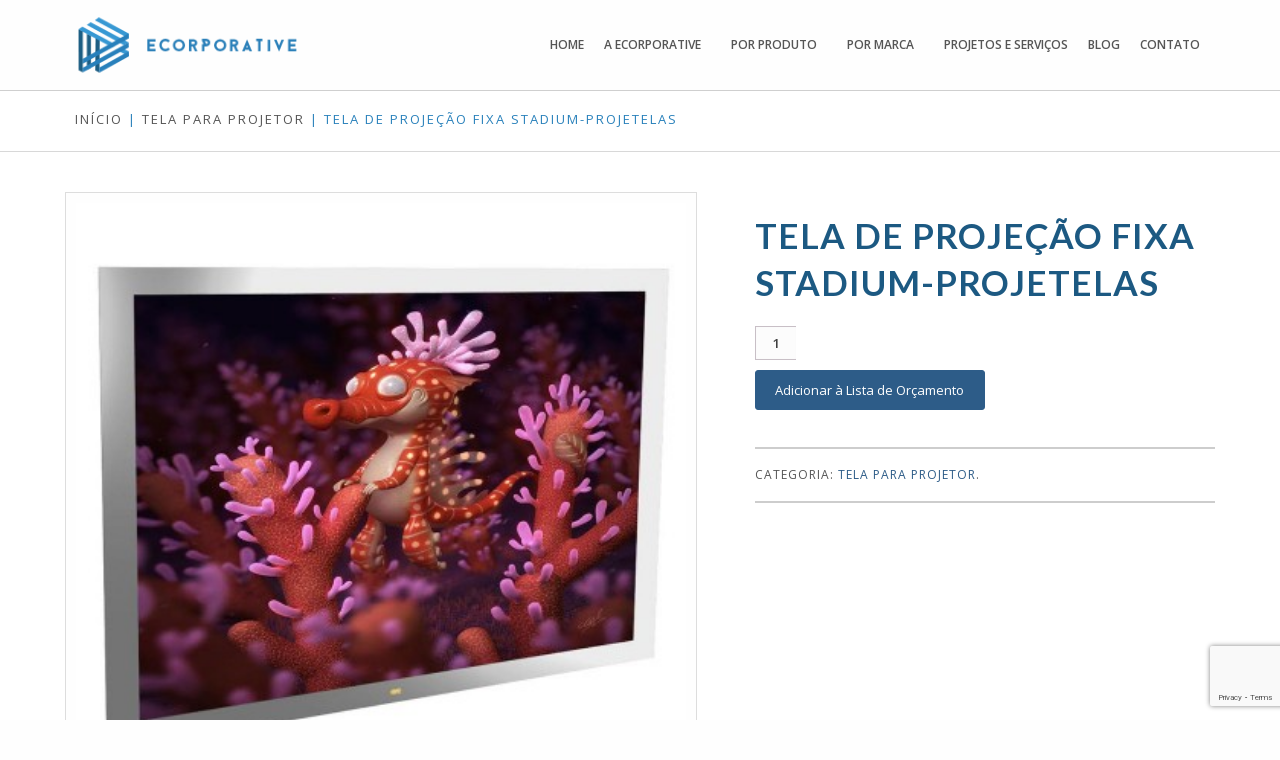

--- FILE ---
content_type: text/html; charset=UTF-8
request_url: https://ecorporative.com.br/produtos/tela-de-projecao-fixa-stadium-projetelas-3-2/
body_size: 16058
content:
<!DOCTYPE html>
<html lang="pt-BR">
<head>
<script>
  (function(i,s,o,g,r,a,m){i['GoogleAnalyticsObject']=r;i[r]=i[r]||function(){
  (i[r].q=i[r].q||[]).push(arguments)},i[r].l=1*new Date();a=s.createElement(o),
  m=s.getElementsByTagName(o)[0];a.async=1;a.src=g;m.parentNode.insertBefore(a,m)
  })(window,document,'script','//www.google-analytics.com/analytics.js','ga');

  ga('create', 'UA-6093972-1', 'auto');
  ga('send', 'pageview');

</script>
<!--[if IE]>
    <script src="https://html5shiv.googlecode.com/svn/trunk/html5.js"></script>
<![endif]-->
<meta charset="UTF-8">
<meta name="viewport" content="width=device-width, initial-scale=1">
<title>Tela de Projeção Fixa Stadium-Projetelas | Ecorporative</title>
<link rel="profile" href="https://gmpg.org/xfn/11">
<link rel="pingback" href="https://ecorporative.com.br/xmlrpc.php">
<link rel="shortcut icon" href="https://ecorporative.com.br/wp-content/uploads/2014/07/ecorporative-logo-fav.png" />
<style>.row, .contain-to-grid .top-bar, .boxed-layout, .vc_row {max-width:84em!important;}</style><script src="https://ecorporative.com.br/wp-content/themes/une_boutique/js/modernizr.foundation.js"></script>
<meta name='robots' content='max-image-preview:large' />
<link rel='dns-prefetch' href='//fonts.googleapis.com' />
<link rel='dns-prefetch' href='//s.w.org' />
<link rel="alternate" type="application/rss+xml" title="Feed para Ecorporative &raquo;" href="https://ecorporative.com.br/feed/" />
<link rel="alternate" type="application/rss+xml" title="Feed de comentários para Ecorporative &raquo;" href="https://ecorporative.com.br/comments/feed/" />
<link rel="alternate" type="application/rss+xml" title="Feed de comentários para Ecorporative &raquo; Tela de Projeção Fixa Stadium-Projetelas" href="https://ecorporative.com.br/produtos/tela-de-projecao-fixa-stadium-projetelas-3-2/feed/" />
<script type="text/javascript">
window._wpemojiSettings = {"baseUrl":"https:\/\/s.w.org\/images\/core\/emoji\/14.0.0\/72x72\/","ext":".png","svgUrl":"https:\/\/s.w.org\/images\/core\/emoji\/14.0.0\/svg\/","svgExt":".svg","source":{"concatemoji":"https:\/\/ecorporative.com.br\/wp-includes\/js\/wp-emoji-release.min.js?ver=b284ee3d79b4d4d5c9c1d450ca0a8887"}};
/*! This file is auto-generated */
!function(e,a,t){var n,r,o,i=a.createElement("canvas"),p=i.getContext&&i.getContext("2d");function s(e,t){var a=String.fromCharCode,e=(p.clearRect(0,0,i.width,i.height),p.fillText(a.apply(this,e),0,0),i.toDataURL());return p.clearRect(0,0,i.width,i.height),p.fillText(a.apply(this,t),0,0),e===i.toDataURL()}function c(e){var t=a.createElement("script");t.src=e,t.defer=t.type="text/javascript",a.getElementsByTagName("head")[0].appendChild(t)}for(o=Array("flag","emoji"),t.supports={everything:!0,everythingExceptFlag:!0},r=0;r<o.length;r++)t.supports[o[r]]=function(e){if(!p||!p.fillText)return!1;switch(p.textBaseline="top",p.font="600 32px Arial",e){case"flag":return s([127987,65039,8205,9895,65039],[127987,65039,8203,9895,65039])?!1:!s([55356,56826,55356,56819],[55356,56826,8203,55356,56819])&&!s([55356,57332,56128,56423,56128,56418,56128,56421,56128,56430,56128,56423,56128,56447],[55356,57332,8203,56128,56423,8203,56128,56418,8203,56128,56421,8203,56128,56430,8203,56128,56423,8203,56128,56447]);case"emoji":return!s([129777,127995,8205,129778,127999],[129777,127995,8203,129778,127999])}return!1}(o[r]),t.supports.everything=t.supports.everything&&t.supports[o[r]],"flag"!==o[r]&&(t.supports.everythingExceptFlag=t.supports.everythingExceptFlag&&t.supports[o[r]]);t.supports.everythingExceptFlag=t.supports.everythingExceptFlag&&!t.supports.flag,t.DOMReady=!1,t.readyCallback=function(){t.DOMReady=!0},t.supports.everything||(n=function(){t.readyCallback()},a.addEventListener?(a.addEventListener("DOMContentLoaded",n,!1),e.addEventListener("load",n,!1)):(e.attachEvent("onload",n),a.attachEvent("onreadystatechange",function(){"complete"===a.readyState&&t.readyCallback()})),(e=t.source||{}).concatemoji?c(e.concatemoji):e.wpemoji&&e.twemoji&&(c(e.twemoji),c(e.wpemoji)))}(window,document,window._wpemojiSettings);
</script>
<style type="text/css">
img.wp-smiley,
img.emoji {
	display: inline !important;
	border: none !important;
	box-shadow: none !important;
	height: 1em !important;
	width: 1em !important;
	margin: 0 0.07em !important;
	vertical-align: -0.1em !important;
	background: none !important;
	padding: 0 !important;
}
</style>
	<link rel='stylesheet' id='wp-block-library-css'  href='https://ecorporative.com.br/wp-includes/css/dist/block-library/style.min.css?ver=b284ee3d79b4d4d5c9c1d450ca0a8887' type='text/css' media='all' />
<link rel='stylesheet' id='wc-blocks-vendors-style-css'  href='https://ecorporative.com.br/wp-content/plugins/woocommerce/packages/woocommerce-blocks/build/wc-blocks-vendors-style.css?ver=8.0.0' type='text/css' media='all' />
<link rel='stylesheet' id='wc-blocks-style-css'  href='https://ecorporative.com.br/wp-content/plugins/woocommerce/packages/woocommerce-blocks/build/wc-blocks-style.css?ver=8.0.0' type='text/css' media='all' />
<style id='global-styles-inline-css' type='text/css'>
body{--wp--preset--color--black: #000000;--wp--preset--color--cyan-bluish-gray: #abb8c3;--wp--preset--color--white: #ffffff;--wp--preset--color--pale-pink: #f78da7;--wp--preset--color--vivid-red: #cf2e2e;--wp--preset--color--luminous-vivid-orange: #ff6900;--wp--preset--color--luminous-vivid-amber: #fcb900;--wp--preset--color--light-green-cyan: #7bdcb5;--wp--preset--color--vivid-green-cyan: #00d084;--wp--preset--color--pale-cyan-blue: #8ed1fc;--wp--preset--color--vivid-cyan-blue: #0693e3;--wp--preset--color--vivid-purple: #9b51e0;--wp--preset--gradient--vivid-cyan-blue-to-vivid-purple: linear-gradient(135deg,rgba(6,147,227,1) 0%,rgb(155,81,224) 100%);--wp--preset--gradient--light-green-cyan-to-vivid-green-cyan: linear-gradient(135deg,rgb(122,220,180) 0%,rgb(0,208,130) 100%);--wp--preset--gradient--luminous-vivid-amber-to-luminous-vivid-orange: linear-gradient(135deg,rgba(252,185,0,1) 0%,rgba(255,105,0,1) 100%);--wp--preset--gradient--luminous-vivid-orange-to-vivid-red: linear-gradient(135deg,rgba(255,105,0,1) 0%,rgb(207,46,46) 100%);--wp--preset--gradient--very-light-gray-to-cyan-bluish-gray: linear-gradient(135deg,rgb(238,238,238) 0%,rgb(169,184,195) 100%);--wp--preset--gradient--cool-to-warm-spectrum: linear-gradient(135deg,rgb(74,234,220) 0%,rgb(151,120,209) 20%,rgb(207,42,186) 40%,rgb(238,44,130) 60%,rgb(251,105,98) 80%,rgb(254,248,76) 100%);--wp--preset--gradient--blush-light-purple: linear-gradient(135deg,rgb(255,206,236) 0%,rgb(152,150,240) 100%);--wp--preset--gradient--blush-bordeaux: linear-gradient(135deg,rgb(254,205,165) 0%,rgb(254,45,45) 50%,rgb(107,0,62) 100%);--wp--preset--gradient--luminous-dusk: linear-gradient(135deg,rgb(255,203,112) 0%,rgb(199,81,192) 50%,rgb(65,88,208) 100%);--wp--preset--gradient--pale-ocean: linear-gradient(135deg,rgb(255,245,203) 0%,rgb(182,227,212) 50%,rgb(51,167,181) 100%);--wp--preset--gradient--electric-grass: linear-gradient(135deg,rgb(202,248,128) 0%,rgb(113,206,126) 100%);--wp--preset--gradient--midnight: linear-gradient(135deg,rgb(2,3,129) 0%,rgb(40,116,252) 100%);--wp--preset--duotone--dark-grayscale: url('#wp-duotone-dark-grayscale');--wp--preset--duotone--grayscale: url('#wp-duotone-grayscale');--wp--preset--duotone--purple-yellow: url('#wp-duotone-purple-yellow');--wp--preset--duotone--blue-red: url('#wp-duotone-blue-red');--wp--preset--duotone--midnight: url('#wp-duotone-midnight');--wp--preset--duotone--magenta-yellow: url('#wp-duotone-magenta-yellow');--wp--preset--duotone--purple-green: url('#wp-duotone-purple-green');--wp--preset--duotone--blue-orange: url('#wp-duotone-blue-orange');--wp--preset--font-size--small: 13px;--wp--preset--font-size--medium: 20px;--wp--preset--font-size--large: 36px;--wp--preset--font-size--x-large: 42px;}.has-black-color{color: var(--wp--preset--color--black) !important;}.has-cyan-bluish-gray-color{color: var(--wp--preset--color--cyan-bluish-gray) !important;}.has-white-color{color: var(--wp--preset--color--white) !important;}.has-pale-pink-color{color: var(--wp--preset--color--pale-pink) !important;}.has-vivid-red-color{color: var(--wp--preset--color--vivid-red) !important;}.has-luminous-vivid-orange-color{color: var(--wp--preset--color--luminous-vivid-orange) !important;}.has-luminous-vivid-amber-color{color: var(--wp--preset--color--luminous-vivid-amber) !important;}.has-light-green-cyan-color{color: var(--wp--preset--color--light-green-cyan) !important;}.has-vivid-green-cyan-color{color: var(--wp--preset--color--vivid-green-cyan) !important;}.has-pale-cyan-blue-color{color: var(--wp--preset--color--pale-cyan-blue) !important;}.has-vivid-cyan-blue-color{color: var(--wp--preset--color--vivid-cyan-blue) !important;}.has-vivid-purple-color{color: var(--wp--preset--color--vivid-purple) !important;}.has-black-background-color{background-color: var(--wp--preset--color--black) !important;}.has-cyan-bluish-gray-background-color{background-color: var(--wp--preset--color--cyan-bluish-gray) !important;}.has-white-background-color{background-color: var(--wp--preset--color--white) !important;}.has-pale-pink-background-color{background-color: var(--wp--preset--color--pale-pink) !important;}.has-vivid-red-background-color{background-color: var(--wp--preset--color--vivid-red) !important;}.has-luminous-vivid-orange-background-color{background-color: var(--wp--preset--color--luminous-vivid-orange) !important;}.has-luminous-vivid-amber-background-color{background-color: var(--wp--preset--color--luminous-vivid-amber) !important;}.has-light-green-cyan-background-color{background-color: var(--wp--preset--color--light-green-cyan) !important;}.has-vivid-green-cyan-background-color{background-color: var(--wp--preset--color--vivid-green-cyan) !important;}.has-pale-cyan-blue-background-color{background-color: var(--wp--preset--color--pale-cyan-blue) !important;}.has-vivid-cyan-blue-background-color{background-color: var(--wp--preset--color--vivid-cyan-blue) !important;}.has-vivid-purple-background-color{background-color: var(--wp--preset--color--vivid-purple) !important;}.has-black-border-color{border-color: var(--wp--preset--color--black) !important;}.has-cyan-bluish-gray-border-color{border-color: var(--wp--preset--color--cyan-bluish-gray) !important;}.has-white-border-color{border-color: var(--wp--preset--color--white) !important;}.has-pale-pink-border-color{border-color: var(--wp--preset--color--pale-pink) !important;}.has-vivid-red-border-color{border-color: var(--wp--preset--color--vivid-red) !important;}.has-luminous-vivid-orange-border-color{border-color: var(--wp--preset--color--luminous-vivid-orange) !important;}.has-luminous-vivid-amber-border-color{border-color: var(--wp--preset--color--luminous-vivid-amber) !important;}.has-light-green-cyan-border-color{border-color: var(--wp--preset--color--light-green-cyan) !important;}.has-vivid-green-cyan-border-color{border-color: var(--wp--preset--color--vivid-green-cyan) !important;}.has-pale-cyan-blue-border-color{border-color: var(--wp--preset--color--pale-cyan-blue) !important;}.has-vivid-cyan-blue-border-color{border-color: var(--wp--preset--color--vivid-cyan-blue) !important;}.has-vivid-purple-border-color{border-color: var(--wp--preset--color--vivid-purple) !important;}.has-vivid-cyan-blue-to-vivid-purple-gradient-background{background: var(--wp--preset--gradient--vivid-cyan-blue-to-vivid-purple) !important;}.has-light-green-cyan-to-vivid-green-cyan-gradient-background{background: var(--wp--preset--gradient--light-green-cyan-to-vivid-green-cyan) !important;}.has-luminous-vivid-amber-to-luminous-vivid-orange-gradient-background{background: var(--wp--preset--gradient--luminous-vivid-amber-to-luminous-vivid-orange) !important;}.has-luminous-vivid-orange-to-vivid-red-gradient-background{background: var(--wp--preset--gradient--luminous-vivid-orange-to-vivid-red) !important;}.has-very-light-gray-to-cyan-bluish-gray-gradient-background{background: var(--wp--preset--gradient--very-light-gray-to-cyan-bluish-gray) !important;}.has-cool-to-warm-spectrum-gradient-background{background: var(--wp--preset--gradient--cool-to-warm-spectrum) !important;}.has-blush-light-purple-gradient-background{background: var(--wp--preset--gradient--blush-light-purple) !important;}.has-blush-bordeaux-gradient-background{background: var(--wp--preset--gradient--blush-bordeaux) !important;}.has-luminous-dusk-gradient-background{background: var(--wp--preset--gradient--luminous-dusk) !important;}.has-pale-ocean-gradient-background{background: var(--wp--preset--gradient--pale-ocean) !important;}.has-electric-grass-gradient-background{background: var(--wp--preset--gradient--electric-grass) !important;}.has-midnight-gradient-background{background: var(--wp--preset--gradient--midnight) !important;}.has-small-font-size{font-size: var(--wp--preset--font-size--small) !important;}.has-medium-font-size{font-size: var(--wp--preset--font-size--medium) !important;}.has-large-font-size{font-size: var(--wp--preset--font-size--large) !important;}.has-x-large-font-size{font-size: var(--wp--preset--font-size--x-large) !important;}
</style>
<link rel='stylesheet' id='layerslider_css-css'  href='https://ecorporative.com.br/wp-content/plugins/LayerSlider/css/layerslider.css?ver=4.6.5' type='text/css' media='all' />
<link rel='stylesheet' id='bsf-Defaults-css'  href='https://ecorporative.com.br/wp-content/uploads/smile_fonts/Defaults/Defaults.css?ver=b284ee3d79b4d4d5c9c1d450ca0a8887' type='text/css' media='all' />
<link rel='stylesheet' id='bbp-default-css'  href='https://ecorporative.com.br/wp-content/plugins/bbpress/templates/default/css/bbpress.min.css?ver=2.6.9' type='text/css' media='all' />
<link rel='stylesheet' id='capital-shortcodes-plugin-styles-css'  href='https://ecorporative.com.br/wp-content/plugins/capital-shortcodes/css/display.css?ver=b284ee3d79b4d4d5c9c1d450ca0a8887' type='text/css' media='all' />
<link rel='stylesheet' id='contact-form-7-css'  href='https://ecorporative.com.br/wp-content/plugins/contact-form-7/includes/css/styles.css?ver=5.6.2' type='text/css' media='all' />
<link rel='stylesheet' id='woof-css'  href='https://ecorporative.com.br/wp-content/plugins/woocommerce-products-filter/css/front.css?ver=1.2.9.2' type='text/css' media='all' />
<style id='woof-inline-css' type='text/css'>

.woof_products_top_panel li span, .woof_products_top_panel2 li span{background: url(https://ecorporative.com.br/wp-content/plugins/woocommerce-products-filter/img/delete.png);background-size: 14px 14px;background-repeat: no-repeat;background-position: right;}
.woof_edit_view{
                    display: none;
                }

</style>
<link rel='stylesheet' id='select2-css'  href='https://ecorporative.com.br/wp-content/plugins/woocommerce/assets/css/select2.css?ver=6.8.2' type='text/css' media='all' />
<style id='woocommerce-inline-inline-css' type='text/css'>
.woocommerce form .form-row .required { visibility: visible; }
</style>
<link rel='stylesheet' id='ub-all-fonts-css'  href='https://fonts.googleapis.com/css?family=Questrial%7CLekton%7CYellowtail%7CLato%3A300%2C400%2C700%7CArvo%3A400%2C700%7CCabin%3A400%2C600%7CNeuton%7CPT+Sans%7CMaiden+Orange%7CTinos%7CNoto+Serif%7CUbuntu%3A300%2C400%2C500%2C700%7CBitter%3A400%2C700%7CKameron%7CCopse%7CIM+Fell+Great+Primer%7CMerriweather%3A400%2C700%2C400italic%7COpen+Sans%3A400italic%2C400%2C600%2C700%2C300%7CCuprum%7CSpecial+Elite%7CDancing+Script%7CPacifico%7CGoudy+Bookletter+1911%7CRaleway%3A400%2C700%2C600%2C300%7CShanti%7CVarela+Round%7COswald%7CLobster+Two%7CCrimson+Text%7CMolengo%7CVollkorn%7CRoboto%3A400%2C300%2C500%2C700%7CRoboto+Condensed%3A400%2C700&#038;subset=latin%2Ccyrillic%2Cgreek&#038;ver=b284ee3d79b4d4d5c9c1d450ca0a8887' type='text/css' media='all' />
<link rel='stylesheet' id='ub-woocommerce-css'  href='https://ecorporative.com.br/wp-content/themes/une_boutique/layouts/css/woocommerce.min.css?ver=1.0' type='text/css' media='screen' />
<link rel='stylesheet' id='une_boutique-style-css'  href='https://ecorporative.com.br/wp-content/themes/une_boutique/style.css?ver=b284ee3d79b4d4d5c9c1d450ca0a8887' type='text/css' media='all' />
<link rel='stylesheet' id='ub_foundation-css'  href='https://ecorporative.com.br/wp-content/themes/une_boutique/layouts/css/foundation.min.css?ver=4.3.1' type='text/css' media='screen' />
<link rel='stylesheet' id='navy-preset-css'  href='https://ecorporative.com.br/wp-content/themes/une_boutique/layouts/css/color-presets/navy.css?ver=1.0' type='text/css' media='screen' />
<link rel='stylesheet' id='flat-buttons-css'  href='https://ecorporative.com.br/wp-content/themes/une_boutique/layouts/css/button-presets/flat-buttons-default.css?ver=1.0' type='text/css' media='screen' />
<link rel='stylesheet' id='flat-buttons-navy-css'  href='https://ecorporative.com.br/wp-content/themes/une_boutique/layouts/css/button-presets/flat-buttons-navy.css?ver=1.0' type='text/css' media='screen' />
<link rel='stylesheet' id='ult-slick-css'  href='https://ecorporative.com.br/wp-content/plugins/Ultimate_VC_Addons/modules/../assets/slick/slick.css?ver=b284ee3d79b4d4d5c9c1d450ca0a8887' type='text/css' media='all' />
<link rel='stylesheet' id='ult-icons-css'  href='https://ecorporative.com.br/wp-content/plugins/Ultimate_VC_Addons/modules/../assets/slick/icons.css?ver=b284ee3d79b4d4d5c9c1d450ca0a8887' type='text/css' media='all' />
<link rel='stylesheet' id='ult-slick-animate-css'  href='https://ecorporative.com.br/wp-content/plugins/Ultimate_VC_Addons/modules/../assets/slick/animate.min.css?ver=b284ee3d79b4d4d5c9c1d450ca0a8887' type='text/css' media='all' />
<link rel='stylesheet' id='ot-dynamic-dynamic_css-css'  href='https://ecorporative.com.br/wp-content/themes/une_boutique/dynamic.css?ver=2.4.2' type='text/css' media='all' />
<script type='text/javascript' src='https://ecorporative.com.br/wp-includes/js/jquery/jquery.min.js?ver=3.6.0' id='jquery-core-js'></script>
<script type='text/javascript' src='https://ecorporative.com.br/wp-includes/js/jquery/jquery-migrate.min.js?ver=3.3.2' id='jquery-migrate-js'></script>
<script type='text/javascript' src='https://ecorporative.com.br/wp-content/plugins/LayerSlider/js/layerslider.kreaturamedia.jquery.js?ver=4.6.5' id='layerslider_js-js'></script>
<script type='text/javascript' src='https://ecorporative.com.br/wp-content/plugins/LayerSlider/js/jquery-easing-1.3.js?ver=1.3.0' id='jquery_easing-js'></script>
<script type='text/javascript' src='https://ecorporative.com.br/wp-content/plugins/LayerSlider/js/jquerytransit.js?ver=0.9.9' id='transit-js'></script>
<script type='text/javascript' src='https://ecorporative.com.br/wp-content/plugins/LayerSlider/js/layerslider.transitions.js?ver=4.6.5' id='layerslider_transitions-js'></script>
<script type='text/javascript' src='https://ecorporative.com.br/wp-content/plugins/Ultimate_VC_Addons/modules/../assets/slick/slick.js?ver=b284ee3d79b4d4d5c9c1d450ca0a8887' id='ult-slick-js'></script>
<script type='text/javascript' src='https://ecorporative.com.br/wp-content/plugins/Ultimate_VC_Addons/modules/../assets/slick/custom.js?ver=b284ee3d79b4d4d5c9c1d450ca0a8887' id='ult-slick-custom-js'></script>
<link rel="https://api.w.org/" href="https://ecorporative.com.br/wp-json/" /><link rel="alternate" type="application/json" href="https://ecorporative.com.br/wp-json/wp/v2/product/9236" /><link rel="EditURI" type="application/rsd+xml" title="RSD" href="https://ecorporative.com.br/xmlrpc.php?rsd" />
<link rel="wlwmanifest" type="application/wlwmanifest+xml" href="https://ecorporative.com.br/wp-includes/wlwmanifest.xml" /> 

<link rel="canonical" href="https://ecorporative.com.br/produtos/tela-de-projecao-fixa-stadium-projetelas-3-2/" />
<link rel='shortlink' href='https://ecorporative.com.br/?p=9236' />
<link rel="alternate" type="application/json+oembed" href="https://ecorporative.com.br/wp-json/oembed/1.0/embed?url=https%3A%2F%2Fecorporative.com.br%2Fprodutos%2Ftela-de-projecao-fixa-stadium-projetelas-3-2%2F" />
<link rel="alternate" type="text/xml+oembed" href="https://ecorporative.com.br/wp-json/oembed/1.0/embed?url=https%3A%2F%2Fecorporative.com.br%2Fprodutos%2Ftela-de-projecao-fixa-stadium-projetelas-3-2%2F&#038;format=xml" />
	<noscript><style>.woocommerce-product-gallery{ opacity: 1 !important; }</style></noscript>
	<meta name="generator" content="Powered by Visual Composer - drag and drop page builder for WordPress."/>
<!--[if IE 8]><link rel="stylesheet" type="text/css" href="https://ecorporative.com.br/wp-content/plugins/js_composer/assets/css/vc-ie8.css" media="screen"><![endif]--><script>!function(){var a=window.pipz=window.pipz||[];if(!a.initialize)if(a.invoked)window.console&&console.error&&console.error('Snippet included twice.');else{a.invoked=!0;a.methods='formIdentify pageview reset identify track ready page once off on'.split(' ');a.factory=function(c){return function(){var b=Array.prototype.slice.call(arguments);b.unshift(c);a.push(b);return a}};for(var c=0;c<a.methods.length;c++){var d=a.methods[c];a[d]=a.factory(d)}a.load=function(c){var b=document.createElement('script');b.type='text/javascript';b.async=!0;var d=document.getElementsByTagName('script')[0];d.parentNode.insertBefore(b,d);b.onload=function(){a=window.pipz;a.initialize({'eCentrack.io':{apiKey:c}},{plan:{track:{}}});};b.src='//loader.pipz.io/v1/1235.70d566fc/pipz.min.js'};a.SNIPPET_VERSION='4.0.0';a.load('84e222d057f3fffd123517')}}();</script>
<script>pipz.page();</script>
</head>

<body data-rsssl=1 style="height:auto !important;" class="product-template-default single single-product postid-9236 theme-une_boutique woocommerce woocommerce-page woocommerce-no-js wpb-js-composer js-comp-ver-4.3.4 vc_responsive" data-scrolleffect="easeInOutExpo" data-scrollspeed="1250">
<a id="touch-trigger" href="javascript:void(0)" class="fixed"></a>


<div id="page" class="hfeed site dark-toolbar light-header header-corporate">


<header id="masthead" class=" site-header corporate-header-style cart-empty empty" role="banner">

<section id="toolbar">
	<div id="stripes" class="show-for-small"></div>
	<div class="row">
		<div class="small-6 columns large-uncentered toolbar-left hide-for-small">
			
			
					</div>

		<div class="small-6 columns large-uncentered opposite text-right toolbar-right hide-for-small">
			
				
					</div>
	</div>
</section>

<section id="site-branding" >
	<div class="row">
		<div class="small-12 large-3 logo-column columns">
			
				<a id="logo" class="aligncenter" title="Ecorporative | Soluções Audiovisuais" href="https://ecorporative.com.br/"><img src="https://ecorporative.com.br/wp-content/uploads/2014/07/logo-horizontal_normal.png" alt="Ecorporative"></a>

				
								
					</div>
	
		<div class="small-12 large-9 menu-column columns">
			<nav id="site-navigation" class=""> <!-- main navigation section -->
				<div class="row">
					<div class="search-box-wrapper alignright no-margin-left">
											</div>

					

					<div class="header-dropdown-cart-wrapper alignright no-margin-left">
						<div id="header-dropdown-cart" class="relative">
							<div class="woo-mini-cart-container cart-empty empty">
								<a href="https://ecorporative.com.br/lista-de-orcamento/">Lista de Orçamento</a>
								<div class="cart-count">0</div>
								<!-- Insert cart widget placeholder - code in woocommerce.js will update this on page load -->

								<div class="cart_content_wrapper">
									<div class="widget_shopping_cart_content"></div>
								</div>
							</div>
						</div>
					</div>

					
					
					<div class="top-bar small-4 large-12 columns  no-padding-right cart-empty empty" role="navigation">
						<section class="top-bar-section hide-for-print">
							<ul class="title-area show-for-medium-down">
								<li class="menu-icon"><a href="javascript:void(0)"><span class="ub-icon-list2"></span>MENU</a></li>
							</ul>
							<div class="screen-reader-text skip-link hide">
								<a href="#content" title="Skip to content">Skip to content</a>
							</div>

							<div class="menu-main-nav-container"><ul id="menu-main-nav" class="main-menu right"><li id="menu-item-7200" class="menu-item menu-item-type-custom menu-item-object-custom menu-item-home"><a href="https://ecorporative.com.br">Home</a></li>
<li id="menu-item-7528" class="menu-item menu-item-type-post_type menu-item-object-page menu-item-has-children menu-parent-item has-dropdown not-click"><a href="https://ecorporative.com.br/a-ecorporative/">A Ecorporative</a>
<ul class="sub-menu ">
	<li id="menu-item-7527" class="menu-item menu-item-type-post_type menu-item-object-page"><a href="https://ecorporative.com.br/parceiros/">Parceiros</a><div class="ub_mega_content"> </div></li>
</ul>
</li>
<li id="menu-item-7213" class="mega_parent menu-item menu-item-type-post_type menu-item-object-page menu-item-has-children current_page_parent menu-parent-item has-dropdown not-click"><a href="https://ecorporative.com.br/produtos/">Por Produto</a>
<ul class="sub-menu ub_mega_sub_menu ub_mega_menu ub_megamenu_3">
	<li id="menu-item-10705" class="menu-item menu-item-type-custom menu-item-object-custom  ub_megamenu_columns_3 ub_megamenu_first_column">
	<ul class="sub-menu ub_mega_sub_menu ub_mega_menu ub_megamenu_3">
		<li id="menu-item-10740" class="menu-item menu-item-type-custom menu-item-object-custom "><a href="https://ecorporative.com.br/categoria/broadcast/">Broadcast</a><div class="ub_mega_content"> </div></li>
		<li id="menu-item-10716" class="menu-item menu-item-type-custom menu-item-object-custom "><a href="https://ecorporative.com.br/categoria/cabos-conectores/">Cabos &#038; Conectores</a></li>
		<li id="menu-item-10714" class="menu-item menu-item-type-custom menu-item-object-custom "><a href="https://ecorporative.com.br/categoria/caixa-acustica/">Caixa Acústica</a><div class="ub_mega_content"> </div></li>
		<li id="menu-item-10717" class="menu-item menu-item-type-custom menu-item-object-custom "><a href="https://ecorporative.com.br/categoria/cameras-profissionais/">Câmeras Profissionais</a><div class="ub_mega_content"> </div></li>
		<li id="menu-item-10741" class="menu-item menu-item-type-custom menu-item-object-custom "><a href="https://ecorporative.com.br/categoria/conversores/">Conversores</a><div class="ub_mega_content"> </div></li>
	</ul>
</li>
	<li id="menu-item-10706" class="menu-item menu-item-type-custom menu-item-object-custom  ub_megamenu_columns_3">
	<ul class="sub-menu ub_mega_sub_menu ub_mega_menu ub_megamenu_3">
		<li id="menu-item-10712" class="menu-item menu-item-type-custom menu-item-object-custom "><a href="https://ecorporative.com.br/categoria/distribuidores-amplificadores/">Distribuidores &#038; Amplificadores</a></li>
		<li id="menu-item-10718" class="menu-item menu-item-type-custom menu-item-object-custom "><a href="https://ecorporative.com.br/categoria/extensores/">Extensores</a><div class="ub_mega_content"> </div></li>
		<li id="menu-item-10719" class="menu-item menu-item-type-custom menu-item-object-custom "><a href="https://ecorporative.com.br/categoria/filmadoras-profissionais/">Filmadoras Profissionais</a><div class="ub_mega_content"> </div></li>
		<li id="menu-item-10715" class="menu-item menu-item-type-custom menu-item-object-custom "><a href="https://ecorporative.com.br/categoria/home-theater/">Home Theater</a><div class="ub_mega_content"> </div></li>
		<li id="menu-item-10709" class="menu-item menu-item-type-custom menu-item-object-custom "><a href="https://ecorporative.com.br/categoria/lampada-para-projetor/">Lâmpada para projetor</a><div class="ub_mega_content"> </div></li>
	</ul>
</li>
	<li id="menu-item-10707" class="menu-item menu-item-type-custom menu-item-object-custom  ub_megamenu_columns_3">
	<ul class="sub-menu ub_mega_sub_menu ub_mega_menu ub_megamenu_3">
		<li id="menu-item-10711" class="menu-item menu-item-type-custom menu-item-object-custom "><a href="https://ecorporative.com.br/categoria/matriz-de-video-switchers/">Matriz de vídeo &#038; Switchers</a></li>
		<li id="menu-item-10806" class="menu-item menu-item-type-custom menu-item-object-custom "><a href="https://ecorporative.com.br/categoria/painel-de-led/">Painel de LED</a><div class="ub_mega_content"> </div></li>
		<li id="menu-item-10708" class="menu-item menu-item-type-custom menu-item-object-custom "><a href="https://ecorporative.com.br/categoria/projetores/">Projetores</a><div class="ub_mega_content"> </div></li>
		<li id="menu-item-10713" class="menu-item menu-item-type-custom menu-item-object-custom "><a href="https://ecorporative.com.br/categoria/scaler/">Scaler</a><div class="ub_mega_content"> </div></li>
		<li id="menu-item-10710" class="menu-item menu-item-type-custom menu-item-object-custom "><a href="https://ecorporative.com.br/categoria/tela-para-projetor/">Tela para projetor</a><div class="ub_mega_content"> </div></li>
	</ul>
</li>
</ul>
</li>
<li id="menu-item-10724" class="mega_parent menu-item menu-item-type-custom menu-item-object-custom menu-item-has-children menu-parent-item has-dropdown not-click"><a href="#">Por Marca</a>
<ul class="sub-menu ub_mega_sub_menu ub_mega_menu ub_megamenu_4">
	<li id="menu-item-10720" class="menu-item menu-item-type-custom menu-item-object-custom  ub_megamenu_columns_4 ub_megamenu_first_column">
	<ul class="sub-menu ub_mega_sub_menu ub_mega_menu ub_megamenu_4">
		<li id="menu-item-10725" class="menu-item menu-item-type-custom menu-item-object-custom "><a href="https://ecorporative.com.br/categoria/barco/">Barco</a><div class="ub_mega_content"> </div></li>
		<li id="menu-item-10733" class="menu-item menu-item-type-custom menu-item-object-custom "><a href="https://ecorporative.com.br/categoria/blackmagic/">BlackMagic</a><div class="ub_mega_content"> </div></li>
		<li id="menu-item-10734" class="menu-item menu-item-type-custom menu-item-object-custom "><a href="https://ecorporative.com.br/categoria/cameras-profissionais/cameras-profissionais-canon/">Canon</a><div class="ub_mega_content"> </div></li>
		<li id="menu-item-10737" class="menu-item menu-item-type-custom menu-item-object-custom "><a href="https://ecorporative.com.br/categoria/casio/">Casio</a><div class="ub_mega_content"> </div></li>
	</ul>
</li>
	<li id="menu-item-10721" class="menu-item menu-item-type-custom menu-item-object-custom  ub_megamenu_columns_4">
	<ul class="sub-menu ub_mega_sub_menu ub_mega_menu ub_megamenu_4">
		<li id="menu-item-10729" class="menu-item menu-item-type-custom menu-item-object-custom "><a href="https://ecorporative.com.br/categoria/epson/">Epson</a><div class="ub_mega_content"> </div></li>
		<li id="menu-item-10738" class="menu-item menu-item-type-custom menu-item-object-custom "><a href="https://ecorporative.com.br/categoria/hitachi/">Hitachi</a><div class="ub_mega_content"> </div></li>
		<li id="menu-item-10728" class="menu-item menu-item-type-custom menu-item-object-custom "><a href="https://ecorporative.com.br/categoria/kramer/">Kramer</a><div class="ub_mega_content"> </div></li>
		<li id="menu-item-10742" class="menu-item menu-item-type-custom menu-item-object-custom "><a href="https://ecorporative.com.br/categoria/nec/">Nec</a><div class="ub_mega_content"> </div></li>
	</ul>
</li>
	<li id="menu-item-10722" class="menu-item menu-item-type-custom menu-item-object-custom  ub_megamenu_columns_4">
	<ul class="sub-menu ub_mega_sub_menu ub_mega_menu ub_megamenu_4">
		<li id="menu-item-10730" class="menu-item menu-item-type-custom menu-item-object-custom "><a href="https://ecorporative.com.br/categoria/newtek/">Newtek</a><div class="ub_mega_content"> </div></li>
		<li id="menu-item-10735" class="menu-item menu-item-type-custom menu-item-object-custom "><a href="https://ecorporative.com.br/categoria/cameras-profissionais/cameras-profissionais-nikon/">Nikon</a><div class="ub_mega_content"> </div></li>
		<li id="menu-item-10731" class="menu-item menu-item-type-custom menu-item-object-custom "><a href="https://ecorporative.com.br/categoria/panasonic/">Panasonic</a><div class="ub_mega_content"> </div></li>
		<li id="menu-item-10726" class="menu-item menu-item-type-custom menu-item-object-custom "><a href="https://ecorporative.com.br/categoria/projectiondesign/">Projectiondesign</a><div class="ub_mega_content"> </div></li>
	</ul>
</li>
	<li id="menu-item-10723" class="menu-item menu-item-type-custom menu-item-object-custom  ub_megamenu_columns_4">
	<ul class="sub-menu ub_mega_sub_menu ub_mega_menu ub_megamenu_4">
		<li id="menu-item-10739" class="menu-item menu-item-type-custom menu-item-object-custom "><a href="https://ecorporative.com.br/categoria/sanyo/">Sanyo</a><div class="ub_mega_content"> </div></li>
		<li id="menu-item-10736" class="menu-item menu-item-type-custom menu-item-object-custom "><a href="https://ecorporative.com.br/categoria/sony/">Sony</a><div class="ub_mega_content"> </div></li>
		<li id="menu-item-10732" class="menu-item menu-item-type-custom menu-item-object-custom "><a href="https://ecorporative.com.br/categoria/tricaster/">Tricaster</a><div class="ub_mega_content"> </div></li>
		<li id="menu-item-10727" class="menu-item menu-item-type-custom menu-item-object-custom "><a href="https://ecorporative.com.br/categoria/tvone/">tvONE</a><div class="ub_mega_content"> </div></li>
	</ul>
</li>
</ul>
</li>
<li id="menu-item-7526" class="menu-item menu-item-type-post_type menu-item-object-page"><a href="https://ecorporative.com.br/projetos-e-servicos/">Projetos e Serviços</a></li>
<li id="menu-item-11258" class="menu-item menu-item-type-post_type menu-item-object-page"><a href="https://ecorporative.com.br/blog/">Blog</a></li>
<li id="menu-item-7680" class="menu-item menu-item-type-post_type menu-item-object-page"><a href="https://ecorporative.com.br/contato/">Contato</a></li>
</ul></div>						</section>
					</div><!-- #site-navigation -->
				</div>
				<aside class="off-canvas-main-nav fixed hide-for-print">

<div class="menu-main-nav-container"><ul id="menu-main-nav-1" class="off-canvas-main-menu"><li id="menu-item-7200" class="menu-item menu-item-type-custom menu-item-object-custom menu-item-home menu-item-7200"><a href="https://ecorporative.com.br">Home</a></li>
<li id="menu-item-7528" class="menu-item menu-item-type-post_type menu-item-object-page menu-item-has-children menu-parent-item has-dropdown not-click menu-item-7528"><a href="https://ecorporative.com.br/a-ecorporative/">A Ecorporative</a>
<ul class="sub-menu">
	<li id="menu-item-7527" class="menu-item menu-item-type-post_type menu-item-object-page menu-item-7527"><a href="https://ecorporative.com.br/parceiros/">Parceiros</a></li>
</ul>
</li>
<li id="menu-item-7213" class="menu-item menu-item-type-post_type menu-item-object-page menu-item-has-children current_page_parent menu-parent-item has-dropdown not-click menu-item-7213"><a href="https://ecorporative.com.br/produtos/">Por Produto</a>
<ul class="sub-menu">
	<li id="menu-item-10705" class="menu-item menu-item-type-custom menu-item-object-custom menu-item-has-children menu-parent-item has-dropdown not-click menu-item-10705"><a href="#">.</a>
	<ul class="sub-menu">
		<li id="menu-item-10740" class="menu-item menu-item-type-taxonomy menu-item-object-product_cat menu-item-10740"><a href="https://ecorporative.com.br/categoria/broadcast/">Broadcast</a></li>
		<li id="menu-item-10716" class="menu-item menu-item-type-taxonomy menu-item-object-product_cat menu-item-10716"><a href="https://ecorporative.com.br/categoria/cabos-conectores/">Cabos &#038; Conectores</a></li>
		<li id="menu-item-10714" class="menu-item menu-item-type-taxonomy menu-item-object-product_cat menu-item-10714"><a href="https://ecorporative.com.br/categoria/caixa-acustica/">Caixa Acústica</a></li>
		<li id="menu-item-10717" class="menu-item menu-item-type-taxonomy menu-item-object-product_cat menu-item-10717"><a href="https://ecorporative.com.br/categoria/cameras-profissionais/">Câmeras Profissionais</a></li>
		<li id="menu-item-10741" class="menu-item menu-item-type-taxonomy menu-item-object-product_cat menu-item-10741"><a href="https://ecorporative.com.br/categoria/conversores/">Conversores</a></li>
	</ul>
</li>
	<li id="menu-item-10706" class="menu-item menu-item-type-custom menu-item-object-custom menu-item-has-children menu-parent-item has-dropdown not-click menu-item-10706"><a href="#">.</a>
	<ul class="sub-menu">
		<li id="menu-item-10712" class="menu-item menu-item-type-taxonomy menu-item-object-product_cat menu-item-10712"><a href="https://ecorporative.com.br/categoria/distribuidores-amplificadores/">Distribuidores &#038; Amplificadores</a></li>
		<li id="menu-item-10718" class="menu-item menu-item-type-taxonomy menu-item-object-product_cat menu-item-10718"><a href="https://ecorporative.com.br/categoria/extensores/">Extensores</a></li>
		<li id="menu-item-10719" class="menu-item menu-item-type-taxonomy menu-item-object-product_cat menu-item-10719"><a href="https://ecorporative.com.br/categoria/filmadoras-profissionais/">Filmadoras Profissionais</a></li>
		<li id="menu-item-10715" class="menu-item menu-item-type-taxonomy menu-item-object-product_cat menu-item-10715"><a href="https://ecorporative.com.br/categoria/home-theater/">Home Theater</a></li>
		<li id="menu-item-10709" class="menu-item menu-item-type-taxonomy menu-item-object-product_cat menu-item-10709"><a href="https://ecorporative.com.br/categoria/lampada-para-projetor/">Lâmpada para projetor</a></li>
	</ul>
</li>
	<li id="menu-item-10707" class="menu-item menu-item-type-custom menu-item-object-custom menu-item-has-children menu-parent-item has-dropdown not-click menu-item-10707"><a href="#">.</a>
	<ul class="sub-menu">
		<li id="menu-item-10711" class="menu-item menu-item-type-taxonomy menu-item-object-product_cat menu-item-10711"><a href="https://ecorporative.com.br/categoria/matriz-de-video-switchers/">Matriz de vídeo &#038; Switchers</a></li>
		<li id="menu-item-10806" class="menu-item menu-item-type-taxonomy menu-item-object-product_cat menu-item-10806"><a href="https://ecorporative.com.br/categoria/painel-de-led/">Painel de LED</a></li>
		<li id="menu-item-10708" class="menu-item menu-item-type-taxonomy menu-item-object-product_cat menu-item-10708"><a href="https://ecorporative.com.br/categoria/projetores/">Projetores</a></li>
		<li id="menu-item-10713" class="menu-item menu-item-type-taxonomy menu-item-object-product_cat menu-item-10713"><a href="https://ecorporative.com.br/categoria/scaler/">Scaler</a></li>
		<li id="menu-item-10710" class="menu-item menu-item-type-taxonomy menu-item-object-product_cat current-product-ancestor current-menu-parent current-product-parent menu-item-10710"><a href="https://ecorporative.com.br/categoria/tela-para-projetor/">Tela para projetor</a></li>
	</ul>
</li>
</ul>
</li>
<li id="menu-item-10724" class="menu-item menu-item-type-custom menu-item-object-custom menu-item-has-children menu-parent-item has-dropdown not-click menu-item-10724"><a href="#">Por Marca</a>
<ul class="sub-menu">
	<li id="menu-item-10720" class="menu-item menu-item-type-custom menu-item-object-custom menu-item-has-children menu-parent-item has-dropdown not-click menu-item-10720"><a href="#">.</a>
	<ul class="sub-menu">
		<li id="menu-item-10725" class="menu-item menu-item-type-taxonomy menu-item-object-product_cat menu-item-10725"><a href="https://ecorporative.com.br/categoria/barco/">Barco</a></li>
		<li id="menu-item-10733" class="menu-item menu-item-type-taxonomy menu-item-object-product_cat menu-item-10733"><a href="https://ecorporative.com.br/categoria/blackmagic/">BlackMagic</a></li>
		<li id="menu-item-10734" class="menu-item menu-item-type-taxonomy menu-item-object-product_cat menu-item-10734"><a href="https://ecorporative.com.br/categoria/cameras-profissionais/cameras-profissionais-canon/">Canon</a></li>
		<li id="menu-item-10737" class="menu-item menu-item-type-taxonomy menu-item-object-product_cat menu-item-10737"><a href="https://ecorporative.com.br/categoria/casio/">Casio</a></li>
	</ul>
</li>
	<li id="menu-item-10721" class="menu-item menu-item-type-custom menu-item-object-custom menu-item-has-children menu-parent-item has-dropdown not-click menu-item-10721"><a href="#">.</a>
	<ul class="sub-menu">
		<li id="menu-item-10729" class="menu-item menu-item-type-taxonomy menu-item-object-product_cat menu-item-10729"><a href="https://ecorporative.com.br/categoria/epson/">Epson</a></li>
		<li id="menu-item-10738" class="menu-item menu-item-type-taxonomy menu-item-object-product_cat menu-item-10738"><a href="https://ecorporative.com.br/categoria/hitachi/">Hitachi</a></li>
		<li id="menu-item-10728" class="menu-item menu-item-type-taxonomy menu-item-object-product_cat menu-item-10728"><a href="https://ecorporative.com.br/categoria/kramer/">Kramer</a></li>
		<li id="menu-item-10742" class="menu-item menu-item-type-taxonomy menu-item-object-product_cat menu-item-10742"><a href="https://ecorporative.com.br/categoria/nec/">Nec</a></li>
	</ul>
</li>
	<li id="menu-item-10722" class="menu-item menu-item-type-custom menu-item-object-custom menu-item-has-children menu-parent-item has-dropdown not-click menu-item-10722"><a href="#">.</a>
	<ul class="sub-menu">
		<li id="menu-item-10730" class="menu-item menu-item-type-taxonomy menu-item-object-product_cat menu-item-10730"><a href="https://ecorporative.com.br/categoria/newtek/">Newtek</a></li>
		<li id="menu-item-10735" class="menu-item menu-item-type-taxonomy menu-item-object-product_cat menu-item-10735"><a href="https://ecorporative.com.br/categoria/cameras-profissionais/cameras-profissionais-nikon/">Nikon</a></li>
		<li id="menu-item-10731" class="menu-item menu-item-type-taxonomy menu-item-object-product_cat menu-item-10731"><a href="https://ecorporative.com.br/categoria/panasonic/">Panasonic</a></li>
		<li id="menu-item-10726" class="menu-item menu-item-type-taxonomy menu-item-object-product_cat menu-item-10726"><a href="https://ecorporative.com.br/categoria/projectiondesign/">Projectiondesign</a></li>
	</ul>
</li>
	<li id="menu-item-10723" class="menu-item menu-item-type-custom menu-item-object-custom menu-item-has-children menu-parent-item has-dropdown not-click menu-item-10723"><a href="#">.</a>
	<ul class="sub-menu">
		<li id="menu-item-10739" class="menu-item menu-item-type-taxonomy menu-item-object-product_cat menu-item-10739"><a href="https://ecorporative.com.br/categoria/sanyo/">Sanyo</a></li>
		<li id="menu-item-10736" class="menu-item menu-item-type-taxonomy menu-item-object-product_cat menu-item-10736"><a href="https://ecorporative.com.br/categoria/sony/">Sony</a></li>
		<li id="menu-item-10732" class="menu-item menu-item-type-taxonomy menu-item-object-product_cat menu-item-10732"><a href="https://ecorporative.com.br/categoria/tricaster/">Tricaster</a></li>
		<li id="menu-item-10727" class="menu-item menu-item-type-taxonomy menu-item-object-product_cat menu-item-10727"><a href="https://ecorporative.com.br/categoria/tvone/">tvONE</a></li>
	</ul>
</li>
</ul>
</li>
<li id="menu-item-7526" class="menu-item menu-item-type-post_type menu-item-object-page menu-item-7526"><a href="https://ecorporative.com.br/projetos-e-servicos/">Projetos e Serviços</a></li>
<li id="menu-item-11258" class="menu-item menu-item-type-post_type menu-item-object-page menu-item-11258"><a href="https://ecorporative.com.br/blog/">Blog</a></li>
<li id="menu-item-7680" class="menu-item menu-item-type-post_type menu-item-object-page menu-item-7680"><a href="https://ecorporative.com.br/contato/">Contato</a></li>
</ul></div>
</aside>			</nav> <!-- ./end of main navigation section -->
		</div>

	</div> <!-- end of row -->
</section>

</header><!-- #masthead -->
<section id="content" class="site-content">


	<div id="shop-container" class="sidebar-left">
<div class="page-info-wrapper">
	<div class="row">
		<div class="small-12 column">










<nav class="woocommerce-breadcrumb alignleft" itemprop="breadcrumb"><h2 class="breadcrumb-product"><a class="home" href="https://ecorporative.com.br">Início</a> | <a href="https://ecorporative.com.br/categoria/tela-para-projetor/">Tela para projetor</a> | Tela de Projeção Fixa Stadium-Projetelas</h2></nav></div></div></div>

		
			
<div itemscope itemtype="http://schema.org/Product"  id="product-9236" class="post-9236 product type-product status-publish has-post-thumbnail product_cat-tela-para-projetor first instock shipping-taxable purchasable product-type-simple">
<div class="single-product-entry-wrapper" style="background:#FFFFFF !important;">
	<div class="row">
		<div class="column small-12">
		<div class="woocommerce-notices-wrapper"></div>		<div class="relative-positioned">		
		<div class="images">

	<a href="https://ecorporative.com.br/wp-content/uploads/2014/09/TELA-DE-PROJEÇÃO-FIXA-STADIUM-PROJETELAS21.jpg" itemprop="image" class="woocommerce-main-image zoom ilightbox" title="Tela de Projeção Fixa Stadium-Projetelas 1" rel="ilightbox"><img width="400" height="400" src="https://ecorporative.com.br/wp-content/uploads/2014/09/TELA-DE-PROJEÇÃO-FIXA-STADIUM-PROJETELAS21-400x400.jpg" class="attachment-shop_single size-shop_single wp-post-image" alt="Tela de Projeção Fixa Stadium-Projetelas" srcset="https://ecorporative.com.br/wp-content/uploads/2014/09/TELA-DE-PROJEÇÃO-FIXA-STADIUM-PROJETELAS21-400x400.jpg 400w, https://ecorporative.com.br/wp-content/uploads/2014/09/TELA-DE-PROJEÇÃO-FIXA-STADIUM-PROJETELAS21-350x350.jpg 350w, https://ecorporative.com.br/wp-content/uploads/2014/09/TELA-DE-PROJEÇÃO-FIXA-STADIUM-PROJETELAS21-320x320.jpg 320w, https://ecorporative.com.br/wp-content/uploads/2014/09/TELA-DE-PROJEÇÃO-FIXA-STADIUM-PROJETELAS21-600x600.jpg 600w, https://ecorporative.com.br/wp-content/uploads/2014/09/TELA-DE-PROJEÇÃO-FIXA-STADIUM-PROJETELAS21-72x72.jpg 72w, https://ecorporative.com.br/wp-content/uploads/2014/09/TELA-DE-PROJEÇÃO-FIXA-STADIUM-PROJETELAS21-280x280.jpg 280w, https://ecorporative.com.br/wp-content/uploads/2014/09/TELA-DE-PROJEÇÃO-FIXA-STADIUM-PROJETELAS21.jpg 800w" sizes="(max-width: 400px) 100vw, 400px" /></a>
	
</div>
		</div>

		<div class="summary entry-summary">
		<h1 itemprop="name" class="title-page-product alignleft">Tela de Projeção Fixa Stadium-Projetelas</h1><div itemprop="offers" itemscope itemtype="http://schema.org/Offer">

	

</div><div itemprop="description">
	</div>


	
	<form class="cart" method="post" enctype='multipart/form-data'>
	 	
	 	<div class="quantity"><input type="number" step="1" min="1"  name="quantity" value="1" title="Qtd" class="input-text qty text" size="4" /></div>
	 	
	 	<input type="hidden" name="add-to-cart" value="9236" />

	 	<button type="submit" class="single_add_to_cart_button button alt">Adicionar à Lista de Orçamento</button>

	 	
			</form>

	
<span class=""></span>
<div class="product_meta">

	
	
	<span class="categorias">Categoria: <a href="https://ecorporative.com.br/categoria/tela-para-projetor/" rel="tag">Tela para projetor</a>.</span>
	
	
</div>
<span class="clear"></span>

			</div><!-- .summary -->
		</div>
	</div>
</div>
	
	<div class="woocommerce-tabs">
		<ul class="tabs small-block-grid-5">
			<div class="row"><div class="column small-12">
				
					<li class="description_tab">
						<a href="#tab-description"><strong class="aba">Especificações</strong></a>
					</li>

				
					<li class="reviews_tab">
						<a href="#tab-reviews"><strong class="aba">Avaliações</strong></a>
					</li>

				
					<li class="share_tab_tab">
						<a href="#tab-share_tab"><strong class="tab-name">Share this product</strong><small>tell others about it</small></a>
					</li>

							</div></div>
		</ul>
		
			<div class="panel entry-content" id="tab-description">
				<div class="row"><div class="column small-12">
					

<center><div style="margin-top: 0px;"><h3 class="especificacao">Especificações do Produto</div></h3></center><br />

<h3>Tela de Projeção Fixa Stadium-Projetelas</h3>
<p>A<strong> Tela de Projeção Fixa Stadium-Projetelas </strong> é rígida e específica para Retro Projeção, contando com formatos FullScreen (4:3) e Widescreen (16:9) ela garante uma ótima adaptação junto a imagem eliminando possibilidade da imagem não se ajustar ao quadro. A <strong>Tela de Projeção Fixa Stadium-Projetelas </strong>é fabricada em chapa de acrílico de 5mm, excelente para ambientes claros proporcionando um alto ganho de brilho e contraste.</p>
<p>A <strong>Tela de Projeção Fixa Stadium-Projetelas </strong>conta com variadas medidas e garantia Oficial Projetelas de (06) seis meses com a opção de incluir no kit uma moldura de acabamento ou um Vidro Temperado para completar seu projeto.</p>
<p><span style="line-height: 1.5em;">Medidas disponíveis para </span><strong style="line-height: 1.5em;">Tela de Projeção Fixa Stadium-Projetelas:</strong></p>
<ul>
<li>72AGV 72&#8243; 1460 x 1100</li>
<li>84AGV 84&#8243; 1710 x 1280</li>
<li>100AGV 100&#8243; 2030 x 1520</li>
<li>120AGV 120&#8243; 2440 x 1830</li>
<li>130AGV 130&#8243; 2640 x 1980</li>
<li>3X2AG 2980 x 1980</li>
<li>72AGW 72&#8243; 1590 x 0900</li>
<li>84AGW 84&#8243; 1860 x 1050</li>
<li>92AGW 92&#8243; 2040 x 1140</li>
<li>106AGW 106&#8243; 2350 x 1320</li>
<li>119AGW 119&#8243; 2630 x 1480</li>
<li>133AGW 133&#8243; 2940 x 1660</li>
</ul>
<p><span style="line-height: 1.5em;">Confira mais em: <a title="Eprojetores" href="http://www.eprojetores.com.br/busca/toda-a-loja/Projetelas-1.mstp" target="_blank">Eprojetores</a></span></p>
<p><span style="line-height: 1.5em;"> </span></p>
				</div></div>
			</div>

		
			<div class="panel entry-content" id="tab-reviews">
				<div class="row"><div class="column small-12">
					<div id="reviews">
	<div id="comments">
		<h3 class="no-margin-top">
        
        
        
        
        
        
        
        
        
	</div>

	
		<div id="review_form_wrapper">
			<div id="review_form">
			
            
            
            
            
            
		</div>

	
	<div class="clear"></div>
</div>				</div></div>
			</div>

		
			<div class="panel entry-content" id="tab-share_tab">
				<div class="row"><div class="column small-12">
					<h3 class="no-margin-top">Share this product</h3><div id="share-my-product"></div>
		<script>jQuery(document).ready(function(e){"use strict";e("#share-my-product").share({networks:["facebook","twitter","googleplus","linkedin","pinterest","tumblr","email","stumbleupon","digg","in1"]})});</script>				</div></div>
			</div>

			</div>

<div class="row">
	<div class="column small-12">
		<div class="related products">
        
        
			<center>
           <div style="padding-top: 10px;"><h4 class="relacionados no-margin-top">Produtos Relacionados</h4></div>
			</center><br />
            
            
			<ul class="products columns-4">
				
					<li class="first clearfix no-rating post-9008 product type-product status-publish has-post-thumbnail product_cat-tela-para-projetor  instock shipping-taxable purchasable product-type-simple">

	
		<div class="shop_items_thumbnail_holder">

			<a href="https://ecorporative.com.br/produtos/tela-de-projecao-tripe-educar-projetelas-2/" class="thumbnail">

			<a href="https://ecorporative.com.br/produtos/tela-de-projecao-tripe-educar-projetelas-2/" class="woocommerce-LoopProduct-link woocommerce-loop-product__link">			
								<img width="280" height="334" src="https://ecorporative.com.br/wp-content/uploads/2014/09/TELA-DE-PROJEÇÃO-TRIPÉ-EDUCAR-PROJETELAS21-280x334.jpg" class="attachment-woocommerce_thumbnail size-woocommerce_thumbnail" alt="Tela de Projeção Tripé Educar-Projetelas" loading="lazy" />			</a>
				</a>

	</div>

	
    
    
    <div class="">
	<a href="https://ecorporative.com.br/produtos/tela-de-projecao-tripe-educar-projetelas-2/">
		<h3><center>Tela de Projeção Tripé Educar-Projetelas</center></h3></a>





</div>

</li>
				
					<li class="no-rating post-9240 product type-product status-publish has-post-thumbnail product_cat-tela-para-projetor last instock shipping-taxable purchasable product-type-simple">

	
		<div class="shop_items_thumbnail_holder">

			<a href="https://ecorporative.com.br/produtos/tela-de-projecao-portatil-style-projetelas-3-2/" class="thumbnail">

			<a href="https://ecorporative.com.br/produtos/tela-de-projecao-portatil-style-projetelas-3-2/" class="woocommerce-LoopProduct-link woocommerce-loop-product__link">			
								<img width="280" height="334" src="https://ecorporative.com.br/wp-content/uploads/2014/09/TELA-DE-PROJEÇÃO-PORTÁTIL-STYLE-PROJETELAS21-280x334.jpg" class="attachment-woocommerce_thumbnail size-woocommerce_thumbnail" alt="Tela de Projeção Portátil Style-Projetelas" loading="lazy" />			</a>
				</a>

	</div>

	
    
    
    <div class="">
	<a href="https://ecorporative.com.br/produtos/tela-de-projecao-portatil-style-projetelas-3-2/">
		<h3><center>Tela de Projeção Portátil Style-Projetelas</center></h3></a>





</div>

</li>
				
					<li class="first clearfix no-rating post-9230 product type-product status-publish has-post-thumbnail product_cat-tela-para-projetor  instock shipping-taxable purchasable product-type-simple">

	
		<div class="shop_items_thumbnail_holder">

			<a href="https://ecorporative.com.br/produtos/tela-de-projecao-tipo-mapa-lumina-projetelas-2/" class="thumbnail">

			<a href="https://ecorporative.com.br/produtos/tela-de-projecao-tipo-mapa-lumina-projetelas-2/" class="woocommerce-LoopProduct-link woocommerce-loop-product__link">			
								<img width="280" height="334" src="https://ecorporative.com.br/wp-content/uploads/2014/09/TELA-DE-PROJEÇÃO-TIPO-MAPA-LUMINA-PROJETELAS21-280x334.jpg" class="attachment-woocommerce_thumbnail size-woocommerce_thumbnail" alt="Tela de Projeção Tipo Mapa Lumina- Projetelas" loading="lazy" />			</a>
				</a>

	</div>

	
    
    
    <div class="">
	<a href="https://ecorporative.com.br/produtos/tela-de-projecao-tipo-mapa-lumina-projetelas-2/">
		<h3><center>Tela de Projeção Tipo Mapa Lumina- Projetelas</center></h3></a>





</div>

</li>
				
					<li class="no-rating post-9051 product type-product status-publish has-post-thumbnail product_cat-tela-para-projetor last instock shipping-taxable purchasable product-type-simple">

	
		<div class="shop_items_thumbnail_holder">

			<a href="https://ecorporative.com.br/produtos/tela-de-projecao-motorizada-projetelas-excellence-lx-2/" class="thumbnail">

			<a href="https://ecorporative.com.br/produtos/tela-de-projecao-motorizada-projetelas-excellence-lx-2/" class="woocommerce-LoopProduct-link woocommerce-loop-product__link">			
								<img width="280" height="334" src="https://ecorporative.com.br/wp-content/uploads/2014/09/Tela-de-Projeção-Motorizada-Excellence-LX-Projetelas121-280x334.jpg" class="attachment-woocommerce_thumbnail size-woocommerce_thumbnail" alt="Tela de Projeção Motorizada Projetelas Excellence LX" loading="lazy" />			</a>
				</a>

	</div>

	
    
    
    <div class="">
	<a href="https://ecorporative.com.br/produtos/tela-de-projecao-motorizada-projetelas-excellence-lx-2/">
		<h3><center>Tela de Projeção Motorizada Projetelas Excellence LX</center></h3></a>





</div>

</li>
				
			</ul>
		</div>
	</div>
</div>


</div><!-- #product-9236 -->


		
	</div>


</div><!-- end of shop grid-container -->


	

    </section><!-- #content -->

    
    
    <footer id="footer-dark">
        <div class="row">
            <aside id="text-6" class="columns small-12 large-4 widget widget_text clearfix">			<div class="textwidget"><img src="https://ecorporative.com.br/wp-content/uploads/2016/04/logo_invertido.png"></div>
		</aside><aside id="text-2" class="columns small-12 large-4 widget widget_text clearfix">			<div class="textwidget"><div style="text-align:left"><span style="font-family:'Lato'; font-size: 30px; color: #FFFFFF; font-weight: 700;">LOCALIZAÇÃO</span><br>
<span style="font-family:'Open Sans'; font-size: 15px; color: #FFFFFF; letter-spacing: 1px;">RUA AMARAL GAMA, 333. CJ. 161 SANTANA.<br>
SÃO PAULO - SP - CEP: 02018-001.</span><br><br>
<a href="https://www.google.com.br/maps/place/R.+Amaral+Gama,+333+-+Santana,+S%C3%A3o+Paulo+-+SP/@-23.497829,-46.6299964,17z/data=!3m1!4b1!4m2!3m1!1s0x94cef6320f1abe0b:0x807dc55c2024141c" target="_blank" rel="noopener"><img src="https://ecorporative.com.br/wp-content/uploads/2016/04/google_maps_botao.png"></a></div></div>
		</aside><aside id="text-3" class="columns small-12 large-4 widget widget_text clearfix">			<div class="textwidget"><div style="text-align:left"><span style="font-family:'Lato'; font-size: 30px; color: #FFFFFF; font-weight: 700;">FALE CONOSCO</span><br>
<span style="font-family:'Open Sans'; font-size: 15px; color: #FFFFFF; letter-spacing: 1px;">ATENDIMENTO@ECORPORATIVE.COM.BR <p>
(11) 2281-1060</span><br><br>
<a href="https://www.facebook.com/ecorporative/"><img  style="weight: 40px; height:40px; margin: 5px;"src="https://ecorporative.com.br/wp-content/uploads/2016/04/face.png"alt="logo"></a>



<a href="https://plus.google.com/106185238822680599236/posts"><img style="weight: 40px; height:42px; margin: 5px;" src="https://ecorporative.com.br/wp-content/uploads/2016/04/google.png" alt="logo"></a>



<a href="https://www.linkedin.com/company/ecorporative"><img  style="weight: 42px; height:42px; margin: 5px;" src="https://ecorporative.com.br/wp-content/uploads/2016/04/linkedin.png" alt="logo"></a></div>
		</aside>        </div>
    </footer>

    
    <footer id="" class="" role="contentinfo">
        <div class="row">


        </div>
    </footer><!-- #colophon -->
</div><!-- #page -->


<p id="back-top"><a href="#top"><span class="ub-icon-arrow-up7"></span></a></p>

<script>
  (function(i,s,o,g,r,a,m){i['GoogleAnalyticsObject']=r;i[r]=i[r]||function(){
  (i[r].q=i[r].q||[]).push(arguments)},i[r].l=1*new Date();a=s.createElement(o),
  m=s.getElementsByTagName(o)[0];a.async=1;a.src=g;m.parentNode.insertBefore(a,m)
  })(window,document,'script','//www.google-analytics.com/analytics.js','ga');

  ga('create', 'UA-6093972-1', 'auto');
  ga('send', 'pageview');

</script>
<div class="woocommerce-notices-wrapper"></div>
<span id="modal-overlay" style="display:none;"></span>

<div id="login_modal" style="visibility:hidden;opacity:0;">

    <div class="modal-header">

        <h3>Have an account? Please <strong>sign in</strong></h3>

    </div>

    <div class="modal-content">

        <form method="post" id="login-form" class="login active cleafix">

            
            <div class="row collapse">

                <div class="small-2 fixed-size columns">

                    <span class="prefix"><i aria-hidden="true" class="ub-icon-user"></i></span>

                </div>

                <div class="small-10 columns">

                    <input type="text" class="input-text" name="username" id="username-modal" placeholder="Nome de usuário ou e-mail" autofocus required />

                </div>

            </div>

            <div class="row collapse">

                <div class="small-2 fixed-size columns">

                    <span class="prefix"><i aria-hidden="true" class="ub-icon-key2"></i></span>

                </div>

                <div class="small-10 fixed-size columns">

                    <input class="input-text" type="password" name="password" id="password-modal" placeholder="Senha" required />

                </div>

            </div>

            <div class="clear"></div>



            


            <p class="form-row">

                <input type="hidden" id="_wpnonce" name="_wpnonce" value="dd27baeaf8" /><input type="hidden" name="_wp_http_referer" value="/produtos/tela-de-projecao-fixa-stadium-projetelas-3-2/" />
                <input type="submit" class="button round alignleft" name="login" value="Entrar" /> 

                <label for="rememberme_modal" class="inline alignright no-margin-bottom no-padding-bottom">

                    <input name="rememberme" type="checkbox" id="rememberme_modal" value="forever" /> Lembre-me
                </label>

            </p>

            
        </form>


        <span class="clear"></span>

    </div>


</div>



<!-- Register Modal -->



<div id="register_modal" style="visibility:hidden;opacity:0;">



    <div class="modal-content">

        <form method="post" class="register clearfix">



            


            


            <div class="row collapse">

                <div class="small-2 fixed-size columns">

                    <span class="prefix"><i aria-hidden="true" class="ub-icon-user"></i></span>

                </div>

                <div class="small-10 columns">

                    <input required placeholder="Nome de usuário *" type="text" class="input-text" name="username" id="reg_username" value="" />

                </div>

            </div>



            


            <div class="row collapse form-row form-row-wide">

                <div class="small-2 fixed-size columns">

                        <span class="prefix"><i aria-hidden="true" class="ub-icon-paperplane"></i></span>

                </div>

                <div class="small-10 columns">

                    <input required placeholder="Endereço de e-mail *" type="email" class="input-text" name="email" id="reg_email" value="" />

                </div>

            </div>



            <div class="row collapse form-row form-row-first">

                <div class="small-2 fixed-size columns">

                    <span class="prefix"><i aria-hidden="true" class="ub-icon-key2"></i></span>

                </div>

                <div class="small-10 fixed-size columns">



                </div>

            </div>



            <!-- Spam Trap -->

            <div style="left:-999em; position:absolute;"><label for="trap">Anti-spam</label><input type="text" name="email_2" id="trap" tabindex="-1" /></div>



            <div class="woocommerce-privacy-policy-text"></div>
            


        
                <input type="hidden" id="register" name="register" value="020d23bc10" /><input type="hidden" name="_wp_http_referer" value="/produtos/tela-de-projecao-fixa-stadium-projetelas-3-2/" />

            


        </form>

        <span class="clear"></span>

    </div>

 



 

<script>

// Login modal

jQuery(document).ready(function($){"use strict";

    $('.modal-login-link').click(function(e) {

        $('#login_modal').toggleClass('ub-modal-login-show');

        $('body').toggleClass('modal-open');

        $('#modal-overlay').toggleClass('show-overlay');

    });

    $('#modal-overlay').click(function(e) {

        $('body').removeClass('modal-open');

        $('#modal-overlay').removeClass('show-overlay');

    });

});



jQuery(document).mouseup(function(e){"use strict";

    var container=jQuery("#login_modal");

    if(!container.is(e.target)&&container.has(e.target).length === 0){

        container.removeClass('ub-modal-login-show');

    }

});



// Register Modal

jQuery(document).ready(function($){"use strict";

    $('.modal-register-link').click(function(e) {

        $('#register_modal').toggleClass('ub-modal-register-show');

        $('body').toggleClass('modal-open');

        $('#modal-overlay').toggleClass('show-overlay');

    });

    $('#modal-overlay').click(function(e) {

        $('body').removeClass('modal-open');

        $('#modal-overlay').removeClass('show-overlay');

    });

});



jQuery(document).mouseup(function(e){"use strict";

    var container=jQuery("#register_modal");

    if(!container.is(e.target)&&container.has(e.target).length === 0){

        container.removeClass('ub-modal-register-show');

    }

});



// inner links

jQuery(document).ready(function($){"use strict";

    $('.modal-login-inner-link').click(function(e) {

        $('#login_modal').toggleClass('ub-modal-login-show');

        $('#register_modal').toggleClass('ub-modal-register-show');

    });

    $('.modal-register-inner-link').click(function(e) {

        $('#register_modal').toggleClass('ub-modal-register-show');

        $('#login_modal').toggleClass('ub-modal-login-show');

    });

});

</script>

	

<script type='text/javascript'>  
jQuery(document).ready(function($){
	var result = { };
	$('.newsletter .wpcf7').on( 'mailsent.wpcf7', function(event){
		$.each($('form.wpcf7-form input').serializeArray(), function() {
			if(this.name == 'name' || this.name == 'nome'){
				result['name'] = this.value;
			}else if(this.name == 'email' || this.name == 'mail'){
				result['email'] = this.value;
			}else{
				result[this.name] = this.value;
			}
		});
		if(result['name'] && result['email']){
			pipz.identify(result['email'], {
				name: result['name'], 
				email: result['email'], 
				event: { 
				   'Newsletter': {
						title: 'Inscrição',
					}
				}
			});		
		}
	});
});
</script>	
<script type="application/ld+json">{"@context":"https:\/\/schema.org\/","@graph":[{"@context":"https:\/\/schema.org\/","@type":"BreadcrumbList","itemListElement":[{"@type":"ListItem","position":1,"item":{"name":"In\u00edcio","@id":"https:\/\/ecorporative.com.br"}},{"@type":"ListItem","position":2,"item":{"name":"Produtos","@id":"https:\/\/ecorporative.com.br\/produtos\/"}},{"@type":"ListItem","position":3,"item":{"name":"Tela para projetor","@id":"https:\/\/ecorporative.com.br\/categoria\/tela-para-projetor\/"}},{"@type":"ListItem","position":4,"item":{"name":"Tela de Proje\u00e7\u00e3o Fixa Stadium-Projetelas","@id":"https:\/\/ecorporative.com.br\/produtos\/tela-de-projecao-fixa-stadium-projetelas-3-2\/"}}]},{"@context":"https:\/\/schema.org\/","@type":"Product","@id":"https:\/\/ecorporative.com.br\/produtos\/tela-de-projecao-fixa-stadium-projetelas-3-2\/#product","name":"Tela de Proje\u00e7\u00e3o Fixa Stadium-Projetelas","url":"https:\/\/ecorporative.com.br\/produtos\/tela-de-projecao-fixa-stadium-projetelas-3-2\/","description":"","image":"https:\/\/ecorporative.com.br\/wp-content\/uploads\/2014\/09\/TELA-DE-PROJE\u00c7\u00c3O-FIXA-STADIUM-PROJETELAS21.jpg","sku":9236,"offers":[{"@type":"Offer","price":"1.00","priceValidUntil":"2027-12-31","priceSpecification":{"price":"1.00","priceCurrency":"BRL","valueAddedTaxIncluded":"false"},"priceCurrency":"BRL","availability":"http:\/\/schema.org\/InStock","url":"https:\/\/ecorporative.com.br\/produtos\/tela-de-projecao-fixa-stadium-projetelas-3-2\/","seller":{"@type":"Organization","name":"Ecorporative","url":"https:\/\/ecorporative.com.br"}}]}]}</script>	<script type="text/javascript">
		(function () {
			var c = document.body.className;
			c = c.replace(/woocommerce-no-js/, 'woocommerce-js');
			document.body.className = c;
		})();
	</script>
	<link rel='stylesheet' id='woof_tooltip-css-css'  href='https://ecorporative.com.br/wp-content/plugins/woocommerce-products-filter/js/tooltip/css/tooltipster.bundle.min.css?ver=1.2.9.2' type='text/css' media='all' />
<link rel='stylesheet' id='woof_tooltip-css-noir-css'  href='https://ecorporative.com.br/wp-content/plugins/woocommerce-products-filter/js/tooltip/css/plugins/tooltipster/sideTip/themes/tooltipster-sideTip-noir.min.css?ver=1.2.9.2' type='text/css' media='all' />
<link rel='stylesheet' id='dashicons-css'  href='https://ecorporative.com.br/wp-includes/css/dashicons.min.css?ver=b284ee3d79b4d4d5c9c1d450ca0a8887' type='text/css' media='all' />
<link rel='stylesheet' id='wordfence-ls-login-css'  href='https://ecorporative.com.br/wp-content/plugins/wordfence/modules/login-security/css/login.1766263234.css?ver=1.1.15' type='text/css' media='all' />
<script type='text/javascript' src='https://ecorporative.com.br/wp-includes/js/jquery/ui/core.min.js?ver=1.13.1' id='jquery-ui-core-js'></script>
<script type='text/javascript' src='https://ecorporative.com.br/wp-includes/js/jquery/ui/accordion.min.js?ver=1.13.1' id='jquery-ui-accordion-js'></script>
<script type='text/javascript' src='https://ecorporative.com.br/wp-includes/js/jquery/ui/tabs.min.js?ver=1.13.1' id='jquery-ui-tabs-js'></script>
<script type='text/javascript' src='https://ecorporative.com.br/wp-content/plugins/capital-shortcodes/js/display.js?ver=b284ee3d79b4d4d5c9c1d450ca0a8887' id='capital-shortcodes-plugin-script-js'></script>
<script type='text/javascript' src='https://ecorporative.com.br/wp-includes/js/dist/vendor/regenerator-runtime.min.js?ver=0.13.9' id='regenerator-runtime-js'></script>
<script type='text/javascript' src='https://ecorporative.com.br/wp-includes/js/dist/vendor/wp-polyfill.min.js?ver=3.15.0' id='wp-polyfill-js'></script>
<script type='text/javascript' id='contact-form-7-js-extra'>
/* <![CDATA[ */
var wpcf7 = {"api":{"root":"https:\/\/ecorporative.com.br\/wp-json\/","namespace":"contact-form-7\/v1"}};
/* ]]> */
</script>
<script type='text/javascript' src='https://ecorporative.com.br/wp-content/plugins/contact-form-7/includes/js/index.js?ver=5.6.2' id='contact-form-7-js'></script>
<script type='text/javascript' id='wc-single-product-js-extra'>
/* <![CDATA[ */
var wc_single_product_params = {"i18n_required_rating_text":"Selecione uma classifica\u00e7\u00e3o","review_rating_required":"yes","flexslider":{"rtl":false,"animation":"slide","smoothHeight":true,"directionNav":false,"controlNav":"thumbnails","slideshow":false,"animationSpeed":500,"animationLoop":false,"allowOneSlide":false},"zoom_enabled":"","zoom_options":[],"photoswipe_enabled":"","photoswipe_options":{"shareEl":false,"closeOnScroll":false,"history":false,"hideAnimationDuration":0,"showAnimationDuration":0},"flexslider_enabled":""};
/* ]]> */
</script>
<script type='text/javascript' src='https://ecorporative.com.br/wp-content/plugins/woocommerce/assets/js/frontend/single-product.min.js?ver=6.8.2' id='wc-single-product-js'></script>
<script type='text/javascript' src='https://ecorporative.com.br/wp-content/plugins/woocommerce/assets/js/jquery-blockui/jquery.blockUI.min.js?ver=2.7.0-wc.6.8.2' id='jquery-blockui-js'></script>
<script type='text/javascript' src='https://ecorporative.com.br/wp-content/plugins/woocommerce/assets/js/js-cookie/js.cookie.min.js?ver=2.1.4-wc.6.8.2' id='js-cookie-js'></script>
<script type='text/javascript' id='woocommerce-js-extra'>
/* <![CDATA[ */
var woocommerce_params = {"ajax_url":"\/wp-admin\/admin-ajax.php","wc_ajax_url":"\/?wc-ajax=%%endpoint%%"};
/* ]]> */
</script>
<script type='text/javascript' src='https://ecorporative.com.br/wp-content/plugins/woocommerce/assets/js/frontend/woocommerce.min.js?ver=6.8.2' id='woocommerce-js'></script>
<script type='text/javascript' id='wc-cart-fragments-js-extra'>
/* <![CDATA[ */
var wc_cart_fragments_params = {"ajax_url":"\/wp-admin\/admin-ajax.php","wc_ajax_url":"\/?wc-ajax=%%endpoint%%","cart_hash_key":"wc_cart_hash_b8f60ab5ee49ca3abd0e6de1f1013e21","fragment_name":"wc_fragments_b8f60ab5ee49ca3abd0e6de1f1013e21","request_timeout":"5000"};
/* ]]> */
</script>
<script type='text/javascript' src='https://ecorporative.com.br/wp-content/plugins/woocommerce/assets/js/frontend/cart-fragments.min.js?ver=6.8.2' id='wc-cart-fragments-js'></script>
<script type='text/javascript' src='https://ecorporative.com.br/wp-content/themes/une_boutique/js/ilightbox.packed.js?ver=2.1.4' id='ilightbox.packed-js'></script>
<script type='text/javascript' src='https://ecorporative.com.br/wp-content/themes/une_boutique/js/owl.carousel.min.js?ver=1.2.6' id='owl-carousel.min-js'></script>
<script type='text/javascript' src='https://ecorporative.com.br/wp-content/themes/une_boutique/js/footable.js?ver=1.0' id='jquery.footable-js'></script>
<script type='text/javascript' src='https://ecorporative.com.br/wp-content/themes/une_boutique/js/skip-link-focus-fix.js?ver=20130115' id='une_boutique-skip-link-focus-fix-js'></script>
<script type='text/javascript' src='https://ecorporative.com.br/wp-includes/js/comment-reply.min.js?ver=b284ee3d79b4d4d5c9c1d450ca0a8887' id='comment-reply-js'></script>
<script type='text/javascript' src='https://ecorporative.com.br/wp-content/themes/une_boutique/js/template.js?ver=2014.1.0' id='une_boutique-template.js-js'></script>
<script type='text/javascript' src='https://ecorporative.com.br/wp-content/themes/une_boutique/js/waypoints.js?ver=2.0.5' id='waypoints.js-js'></script>
<script type='text/javascript' src='https://ecorporative.com.br/wp-content/themes/une_boutique/js/SmoothScroll.js?ver=0.9.9' id='SmoothScroll.js-js'></script>
<script type='text/javascript' src='https://ecorporative.com.br/wp-content/plugins/page-links-to/dist/new-tab.js?ver=3.3.6' id='page-links-to-js'></script>
<script type='text/javascript' src='https://ecorporative.com.br/wp-content/plugins/wp-gallery-custom-links/wp-gallery-custom-links.js?ver=1.1' id='wp-gallery-custom-links-js-js'></script>
<script type='text/javascript' src='https://ecorporative.com.br/wp-includes/js/jquery/ui/mouse.min.js?ver=1.13.1' id='jquery-ui-mouse-js'></script>
<script type='text/javascript' src='https://ecorporative.com.br/wp-includes/js/jquery/ui/slider.min.js?ver=1.13.1' id='jquery-ui-slider-js'></script>
<script type='text/javascript' src='https://ecorporative.com.br/wp-content/themes/une_boutique/js/jquery.ui.touch-punch.min.js' id='woo-jquery-touch-punch-js'></script>
<script type='text/javascript' src='https://ecorporative.com.br/wp-content/plugins/woocommerce-products-filter/js/tooltip/js/tooltipster.bundle.min.js?ver=1.2.9.2' id='woof_tooltip-js-js'></script>
<script type='text/javascript' id='woof_front-js-extra'>
/* <![CDATA[ */
var woof_filter_titles = {"product_cat":"Categorias de produto","product_tag":"Tags de produto"};
/* ]]> */
</script>
<script type='text/javascript' id='woof_front-js-before'>
        var woof_is_permalink =1;
        var woof_shop_page = "";
                var woof_m_b_container =".woocommerce-products-header";
        var woof_really_curr_tax = {};
        var woof_current_page_link = location.protocol + '//' + location.host + location.pathname;
        /*lets remove pagination from woof_current_page_link*/
        woof_current_page_link = woof_current_page_link.replace(/\page\/[0-9]+/, "");
                        woof_current_page_link = "https://ecorporative.com.br/produtos/";
                        var woof_link = 'https://ecorporative.com.br/wp-content/plugins/woocommerce-products-filter/';
        
        var woof_ajaxurl = "https://ecorporative.com.br/wp-admin/admin-ajax.php";

        var woof_lang = {
        'orderby': "orderby",
        'date': "date",
        'perpage': "per page",
        'pricerange': "price range",
        'menu_order': "menu order",
        'popularity': "popularity",
        'rating': "rating",
        'price': "price low to high",
        'price-desc': "price high to low",
        'clear_all': "Clear All"
        };

        if (typeof woof_lang_custom == 'undefined') {
        var woof_lang_custom = {};/*!!important*/
        }

        var woof_is_mobile = 0;
        


        var woof_show_price_search_button = 0;
        var woof_show_price_search_type = 0;
        
        var woof_show_price_search_type = 0;

        var swoof_search_slug = "swoof";

        
        var icheck_skin = {};
                    icheck_skin = 'none';
        
        var woof_select_type = 'selectwoo';


                var woof_current_values = '[]';
                var woof_lang_loading = "Loading ...";

        
        var woof_lang_show_products_filter = "show products filter";
        var woof_lang_hide_products_filter = "hide products filter";
        var woof_lang_pricerange = "price range";

        var woof_use_beauty_scroll =0;

        var woof_autosubmit =1;
        var woof_ajaxurl = "https://ecorporative.com.br/wp-admin/admin-ajax.php";
        /*var woof_submit_link = "";*/
        var woof_is_ajax = 0;
        var woof_ajax_redraw = 0;
        var woof_ajax_page_num =1;
        var woof_ajax_first_done = false;
        var woof_checkboxes_slide_flag = true;


        /*toggles*/
        var woof_toggle_type = "text";

        var woof_toggle_closed_text = "-";
        var woof_toggle_opened_text = "+";

        var woof_toggle_closed_image = "https://ecorporative.com.br/wp-content/plugins/woocommerce-products-filter/img/plus.svg";
        var woof_toggle_opened_image = "https://ecorporative.com.br/wp-content/plugins/woocommerce-products-filter/img/minus.svg";


        /*indexes which can be displayed in red buttons panel*/
                var woof_accept_array = ["min_price", "orderby", "perpage", "min_rating","product_visibility","product_cat","product_tag","pa_color","pa_size"];

        
        /*for extensions*/

        var woof_ext_init_functions = null;
        

        
        var woof_overlay_skin = "default";


        function woof_js_after_ajax_done() {
        jQuery(document).trigger('woof_ajax_done');
                }

        
</script>
<script type='text/javascript' src='https://ecorporative.com.br/wp-content/plugins/woocommerce-products-filter/js/front.js?ver=1.2.9.2' id='woof_front-js'></script>
<script type='text/javascript' src='https://ecorporative.com.br/wp-content/plugins/woocommerce-products-filter/js/html_types/radio.js?ver=1.2.9.2' id='woof_radio_html_items-js'></script>
<script type='text/javascript' src='https://ecorporative.com.br/wp-content/plugins/woocommerce-products-filter/js/html_types/checkbox.js?ver=1.2.9.2' id='woof_checkbox_html_items-js'></script>
<script type='text/javascript' src='https://ecorporative.com.br/wp-content/plugins/woocommerce-products-filter/js/html_types/select.js?ver=1.2.9.2' id='woof_select_html_items-js'></script>
<script type='text/javascript' src='https://ecorporative.com.br/wp-content/plugins/woocommerce-products-filter/js/html_types/mselect.js?ver=1.2.9.2' id='woof_mselect_html_items-js'></script>
<script type='text/javascript' src='https://ecorporative.com.br/wp-content/plugins/woocommerce/assets/js/selectWoo/selectWoo.full.min.js?ver=1.0.9-wc.6.8.2' id='selectWoo-js'></script>
<script type='text/javascript' src='https://ecorporative.com.br/wp-content/plugins/woocommerce/assets/js/select2/select2.full.min.js?ver=4.0.3-wc.6.8.2' id='select2-js'></script>
<script type='text/javascript' src='https://www.google.com/recaptcha/api.js?render=6LdzS8AeAAAAAEwQ2R3Wj1jqsTgqAwDwoQ8NYio9&#038;ver=b284ee3d79b4d4d5c9c1d450ca0a8887' id='wordfence-ls-recaptcha-js'></script>
<script type='text/javascript' id='wordfence-ls-login-js-extra'>
/* <![CDATA[ */
var WFLS_LOGIN_TRANSLATIONS = {"Message to Support":"Mensagem para o suporte","Send":"Enviar","An error was encountered while trying to send the message. Please try again.":"Um erro foi encontrado ao tentar enviar a mensagem. Tente novamente.","<strong>ERROR<\/strong>: An error was encountered while trying to send the message. Please try again.":"<strong>ERRO<\/strong>: um erro foi encontrado ao tentar enviar a mensagem. Tente novamente.","Login failed with status code 403. Please contact the site administrator.":"Login failed with status code 403. Please contact the site administrator.","<strong>ERROR<\/strong>: Login failed with status code 403. Please contact the site administrator.":"<strong>ERROR<\/strong>: Login failed with status code 403. Please contact the site administrator.","Login failed with status code 503. Please contact the site administrator.":"Login failed with status code 503. Please contact the site administrator.","<strong>ERROR<\/strong>: Login failed with status code 503. Please contact the site administrator.":"<strong>ERROR<\/strong>: Login failed with status code 503. Please contact the site administrator.","Wordfence 2FA Code":"C\u00f3digo de 2FA do Wordfence","Remember for 30 days":"Lembrar por 30 dias","Log In":"Acessar","<strong>ERROR<\/strong>: An error was encountered while trying to authenticate. Please try again.":"<strong>ERRO<\/strong>: um erro foi encontrado ao tentar autenticar. Tente novamente.","The Wordfence 2FA Code can be found within the authenticator app you used when first activating two-factor authentication. You may also use one of your recovery codes.":"O c\u00f3digo 2FA do Wordfence pode ser encontrado no aplicativo autenticador que voc\u00ea usou ao ativar a autentica\u00e7\u00e3o de dois fatores pela primeira vez. Voc\u00ea tamb\u00e9m pode usar um de seus c\u00f3digos de recupera\u00e7\u00e3o."};
var WFLSVars = {"ajaxurl":"\/wp-admin\/admin-ajax.php","nonce":"20e92ebfdb","recaptchasitekey":"6LdzS8AeAAAAAEwQ2R3Wj1jqsTgqAwDwoQ8NYio9","useCAPTCHA":"1","allowremember":"","verification":null};
/* ]]> */
</script>
<script type='text/javascript' src='https://ecorporative.com.br/wp-content/plugins/wordfence/modules/login-security/js/login.1766263234.js?ver=1.1.15' id='wordfence-ls-login-js'></script>
</body>
</html>

--- FILE ---
content_type: text/html; charset=utf-8
request_url: https://www.google.com/recaptcha/api2/anchor?ar=1&k=6LdzS8AeAAAAAEwQ2R3Wj1jqsTgqAwDwoQ8NYio9&co=aHR0cHM6Ly9lY29ycG9yYXRpdmUuY29tLmJyOjQ0Mw..&hl=en&v=PoyoqOPhxBO7pBk68S4YbpHZ&size=invisible&anchor-ms=20000&execute-ms=30000&cb=cqkbj2hxfyig
body_size: 48689
content:
<!DOCTYPE HTML><html dir="ltr" lang="en"><head><meta http-equiv="Content-Type" content="text/html; charset=UTF-8">
<meta http-equiv="X-UA-Compatible" content="IE=edge">
<title>reCAPTCHA</title>
<style type="text/css">
/* cyrillic-ext */
@font-face {
  font-family: 'Roboto';
  font-style: normal;
  font-weight: 400;
  font-stretch: 100%;
  src: url(//fonts.gstatic.com/s/roboto/v48/KFO7CnqEu92Fr1ME7kSn66aGLdTylUAMa3GUBHMdazTgWw.woff2) format('woff2');
  unicode-range: U+0460-052F, U+1C80-1C8A, U+20B4, U+2DE0-2DFF, U+A640-A69F, U+FE2E-FE2F;
}
/* cyrillic */
@font-face {
  font-family: 'Roboto';
  font-style: normal;
  font-weight: 400;
  font-stretch: 100%;
  src: url(//fonts.gstatic.com/s/roboto/v48/KFO7CnqEu92Fr1ME7kSn66aGLdTylUAMa3iUBHMdazTgWw.woff2) format('woff2');
  unicode-range: U+0301, U+0400-045F, U+0490-0491, U+04B0-04B1, U+2116;
}
/* greek-ext */
@font-face {
  font-family: 'Roboto';
  font-style: normal;
  font-weight: 400;
  font-stretch: 100%;
  src: url(//fonts.gstatic.com/s/roboto/v48/KFO7CnqEu92Fr1ME7kSn66aGLdTylUAMa3CUBHMdazTgWw.woff2) format('woff2');
  unicode-range: U+1F00-1FFF;
}
/* greek */
@font-face {
  font-family: 'Roboto';
  font-style: normal;
  font-weight: 400;
  font-stretch: 100%;
  src: url(//fonts.gstatic.com/s/roboto/v48/KFO7CnqEu92Fr1ME7kSn66aGLdTylUAMa3-UBHMdazTgWw.woff2) format('woff2');
  unicode-range: U+0370-0377, U+037A-037F, U+0384-038A, U+038C, U+038E-03A1, U+03A3-03FF;
}
/* math */
@font-face {
  font-family: 'Roboto';
  font-style: normal;
  font-weight: 400;
  font-stretch: 100%;
  src: url(//fonts.gstatic.com/s/roboto/v48/KFO7CnqEu92Fr1ME7kSn66aGLdTylUAMawCUBHMdazTgWw.woff2) format('woff2');
  unicode-range: U+0302-0303, U+0305, U+0307-0308, U+0310, U+0312, U+0315, U+031A, U+0326-0327, U+032C, U+032F-0330, U+0332-0333, U+0338, U+033A, U+0346, U+034D, U+0391-03A1, U+03A3-03A9, U+03B1-03C9, U+03D1, U+03D5-03D6, U+03F0-03F1, U+03F4-03F5, U+2016-2017, U+2034-2038, U+203C, U+2040, U+2043, U+2047, U+2050, U+2057, U+205F, U+2070-2071, U+2074-208E, U+2090-209C, U+20D0-20DC, U+20E1, U+20E5-20EF, U+2100-2112, U+2114-2115, U+2117-2121, U+2123-214F, U+2190, U+2192, U+2194-21AE, U+21B0-21E5, U+21F1-21F2, U+21F4-2211, U+2213-2214, U+2216-22FF, U+2308-230B, U+2310, U+2319, U+231C-2321, U+2336-237A, U+237C, U+2395, U+239B-23B7, U+23D0, U+23DC-23E1, U+2474-2475, U+25AF, U+25B3, U+25B7, U+25BD, U+25C1, U+25CA, U+25CC, U+25FB, U+266D-266F, U+27C0-27FF, U+2900-2AFF, U+2B0E-2B11, U+2B30-2B4C, U+2BFE, U+3030, U+FF5B, U+FF5D, U+1D400-1D7FF, U+1EE00-1EEFF;
}
/* symbols */
@font-face {
  font-family: 'Roboto';
  font-style: normal;
  font-weight: 400;
  font-stretch: 100%;
  src: url(//fonts.gstatic.com/s/roboto/v48/KFO7CnqEu92Fr1ME7kSn66aGLdTylUAMaxKUBHMdazTgWw.woff2) format('woff2');
  unicode-range: U+0001-000C, U+000E-001F, U+007F-009F, U+20DD-20E0, U+20E2-20E4, U+2150-218F, U+2190, U+2192, U+2194-2199, U+21AF, U+21E6-21F0, U+21F3, U+2218-2219, U+2299, U+22C4-22C6, U+2300-243F, U+2440-244A, U+2460-24FF, U+25A0-27BF, U+2800-28FF, U+2921-2922, U+2981, U+29BF, U+29EB, U+2B00-2BFF, U+4DC0-4DFF, U+FFF9-FFFB, U+10140-1018E, U+10190-1019C, U+101A0, U+101D0-101FD, U+102E0-102FB, U+10E60-10E7E, U+1D2C0-1D2D3, U+1D2E0-1D37F, U+1F000-1F0FF, U+1F100-1F1AD, U+1F1E6-1F1FF, U+1F30D-1F30F, U+1F315, U+1F31C, U+1F31E, U+1F320-1F32C, U+1F336, U+1F378, U+1F37D, U+1F382, U+1F393-1F39F, U+1F3A7-1F3A8, U+1F3AC-1F3AF, U+1F3C2, U+1F3C4-1F3C6, U+1F3CA-1F3CE, U+1F3D4-1F3E0, U+1F3ED, U+1F3F1-1F3F3, U+1F3F5-1F3F7, U+1F408, U+1F415, U+1F41F, U+1F426, U+1F43F, U+1F441-1F442, U+1F444, U+1F446-1F449, U+1F44C-1F44E, U+1F453, U+1F46A, U+1F47D, U+1F4A3, U+1F4B0, U+1F4B3, U+1F4B9, U+1F4BB, U+1F4BF, U+1F4C8-1F4CB, U+1F4D6, U+1F4DA, U+1F4DF, U+1F4E3-1F4E6, U+1F4EA-1F4ED, U+1F4F7, U+1F4F9-1F4FB, U+1F4FD-1F4FE, U+1F503, U+1F507-1F50B, U+1F50D, U+1F512-1F513, U+1F53E-1F54A, U+1F54F-1F5FA, U+1F610, U+1F650-1F67F, U+1F687, U+1F68D, U+1F691, U+1F694, U+1F698, U+1F6AD, U+1F6B2, U+1F6B9-1F6BA, U+1F6BC, U+1F6C6-1F6CF, U+1F6D3-1F6D7, U+1F6E0-1F6EA, U+1F6F0-1F6F3, U+1F6F7-1F6FC, U+1F700-1F7FF, U+1F800-1F80B, U+1F810-1F847, U+1F850-1F859, U+1F860-1F887, U+1F890-1F8AD, U+1F8B0-1F8BB, U+1F8C0-1F8C1, U+1F900-1F90B, U+1F93B, U+1F946, U+1F984, U+1F996, U+1F9E9, U+1FA00-1FA6F, U+1FA70-1FA7C, U+1FA80-1FA89, U+1FA8F-1FAC6, U+1FACE-1FADC, U+1FADF-1FAE9, U+1FAF0-1FAF8, U+1FB00-1FBFF;
}
/* vietnamese */
@font-face {
  font-family: 'Roboto';
  font-style: normal;
  font-weight: 400;
  font-stretch: 100%;
  src: url(//fonts.gstatic.com/s/roboto/v48/KFO7CnqEu92Fr1ME7kSn66aGLdTylUAMa3OUBHMdazTgWw.woff2) format('woff2');
  unicode-range: U+0102-0103, U+0110-0111, U+0128-0129, U+0168-0169, U+01A0-01A1, U+01AF-01B0, U+0300-0301, U+0303-0304, U+0308-0309, U+0323, U+0329, U+1EA0-1EF9, U+20AB;
}
/* latin-ext */
@font-face {
  font-family: 'Roboto';
  font-style: normal;
  font-weight: 400;
  font-stretch: 100%;
  src: url(//fonts.gstatic.com/s/roboto/v48/KFO7CnqEu92Fr1ME7kSn66aGLdTylUAMa3KUBHMdazTgWw.woff2) format('woff2');
  unicode-range: U+0100-02BA, U+02BD-02C5, U+02C7-02CC, U+02CE-02D7, U+02DD-02FF, U+0304, U+0308, U+0329, U+1D00-1DBF, U+1E00-1E9F, U+1EF2-1EFF, U+2020, U+20A0-20AB, U+20AD-20C0, U+2113, U+2C60-2C7F, U+A720-A7FF;
}
/* latin */
@font-face {
  font-family: 'Roboto';
  font-style: normal;
  font-weight: 400;
  font-stretch: 100%;
  src: url(//fonts.gstatic.com/s/roboto/v48/KFO7CnqEu92Fr1ME7kSn66aGLdTylUAMa3yUBHMdazQ.woff2) format('woff2');
  unicode-range: U+0000-00FF, U+0131, U+0152-0153, U+02BB-02BC, U+02C6, U+02DA, U+02DC, U+0304, U+0308, U+0329, U+2000-206F, U+20AC, U+2122, U+2191, U+2193, U+2212, U+2215, U+FEFF, U+FFFD;
}
/* cyrillic-ext */
@font-face {
  font-family: 'Roboto';
  font-style: normal;
  font-weight: 500;
  font-stretch: 100%;
  src: url(//fonts.gstatic.com/s/roboto/v48/KFO7CnqEu92Fr1ME7kSn66aGLdTylUAMa3GUBHMdazTgWw.woff2) format('woff2');
  unicode-range: U+0460-052F, U+1C80-1C8A, U+20B4, U+2DE0-2DFF, U+A640-A69F, U+FE2E-FE2F;
}
/* cyrillic */
@font-face {
  font-family: 'Roboto';
  font-style: normal;
  font-weight: 500;
  font-stretch: 100%;
  src: url(//fonts.gstatic.com/s/roboto/v48/KFO7CnqEu92Fr1ME7kSn66aGLdTylUAMa3iUBHMdazTgWw.woff2) format('woff2');
  unicode-range: U+0301, U+0400-045F, U+0490-0491, U+04B0-04B1, U+2116;
}
/* greek-ext */
@font-face {
  font-family: 'Roboto';
  font-style: normal;
  font-weight: 500;
  font-stretch: 100%;
  src: url(//fonts.gstatic.com/s/roboto/v48/KFO7CnqEu92Fr1ME7kSn66aGLdTylUAMa3CUBHMdazTgWw.woff2) format('woff2');
  unicode-range: U+1F00-1FFF;
}
/* greek */
@font-face {
  font-family: 'Roboto';
  font-style: normal;
  font-weight: 500;
  font-stretch: 100%;
  src: url(//fonts.gstatic.com/s/roboto/v48/KFO7CnqEu92Fr1ME7kSn66aGLdTylUAMa3-UBHMdazTgWw.woff2) format('woff2');
  unicode-range: U+0370-0377, U+037A-037F, U+0384-038A, U+038C, U+038E-03A1, U+03A3-03FF;
}
/* math */
@font-face {
  font-family: 'Roboto';
  font-style: normal;
  font-weight: 500;
  font-stretch: 100%;
  src: url(//fonts.gstatic.com/s/roboto/v48/KFO7CnqEu92Fr1ME7kSn66aGLdTylUAMawCUBHMdazTgWw.woff2) format('woff2');
  unicode-range: U+0302-0303, U+0305, U+0307-0308, U+0310, U+0312, U+0315, U+031A, U+0326-0327, U+032C, U+032F-0330, U+0332-0333, U+0338, U+033A, U+0346, U+034D, U+0391-03A1, U+03A3-03A9, U+03B1-03C9, U+03D1, U+03D5-03D6, U+03F0-03F1, U+03F4-03F5, U+2016-2017, U+2034-2038, U+203C, U+2040, U+2043, U+2047, U+2050, U+2057, U+205F, U+2070-2071, U+2074-208E, U+2090-209C, U+20D0-20DC, U+20E1, U+20E5-20EF, U+2100-2112, U+2114-2115, U+2117-2121, U+2123-214F, U+2190, U+2192, U+2194-21AE, U+21B0-21E5, U+21F1-21F2, U+21F4-2211, U+2213-2214, U+2216-22FF, U+2308-230B, U+2310, U+2319, U+231C-2321, U+2336-237A, U+237C, U+2395, U+239B-23B7, U+23D0, U+23DC-23E1, U+2474-2475, U+25AF, U+25B3, U+25B7, U+25BD, U+25C1, U+25CA, U+25CC, U+25FB, U+266D-266F, U+27C0-27FF, U+2900-2AFF, U+2B0E-2B11, U+2B30-2B4C, U+2BFE, U+3030, U+FF5B, U+FF5D, U+1D400-1D7FF, U+1EE00-1EEFF;
}
/* symbols */
@font-face {
  font-family: 'Roboto';
  font-style: normal;
  font-weight: 500;
  font-stretch: 100%;
  src: url(//fonts.gstatic.com/s/roboto/v48/KFO7CnqEu92Fr1ME7kSn66aGLdTylUAMaxKUBHMdazTgWw.woff2) format('woff2');
  unicode-range: U+0001-000C, U+000E-001F, U+007F-009F, U+20DD-20E0, U+20E2-20E4, U+2150-218F, U+2190, U+2192, U+2194-2199, U+21AF, U+21E6-21F0, U+21F3, U+2218-2219, U+2299, U+22C4-22C6, U+2300-243F, U+2440-244A, U+2460-24FF, U+25A0-27BF, U+2800-28FF, U+2921-2922, U+2981, U+29BF, U+29EB, U+2B00-2BFF, U+4DC0-4DFF, U+FFF9-FFFB, U+10140-1018E, U+10190-1019C, U+101A0, U+101D0-101FD, U+102E0-102FB, U+10E60-10E7E, U+1D2C0-1D2D3, U+1D2E0-1D37F, U+1F000-1F0FF, U+1F100-1F1AD, U+1F1E6-1F1FF, U+1F30D-1F30F, U+1F315, U+1F31C, U+1F31E, U+1F320-1F32C, U+1F336, U+1F378, U+1F37D, U+1F382, U+1F393-1F39F, U+1F3A7-1F3A8, U+1F3AC-1F3AF, U+1F3C2, U+1F3C4-1F3C6, U+1F3CA-1F3CE, U+1F3D4-1F3E0, U+1F3ED, U+1F3F1-1F3F3, U+1F3F5-1F3F7, U+1F408, U+1F415, U+1F41F, U+1F426, U+1F43F, U+1F441-1F442, U+1F444, U+1F446-1F449, U+1F44C-1F44E, U+1F453, U+1F46A, U+1F47D, U+1F4A3, U+1F4B0, U+1F4B3, U+1F4B9, U+1F4BB, U+1F4BF, U+1F4C8-1F4CB, U+1F4D6, U+1F4DA, U+1F4DF, U+1F4E3-1F4E6, U+1F4EA-1F4ED, U+1F4F7, U+1F4F9-1F4FB, U+1F4FD-1F4FE, U+1F503, U+1F507-1F50B, U+1F50D, U+1F512-1F513, U+1F53E-1F54A, U+1F54F-1F5FA, U+1F610, U+1F650-1F67F, U+1F687, U+1F68D, U+1F691, U+1F694, U+1F698, U+1F6AD, U+1F6B2, U+1F6B9-1F6BA, U+1F6BC, U+1F6C6-1F6CF, U+1F6D3-1F6D7, U+1F6E0-1F6EA, U+1F6F0-1F6F3, U+1F6F7-1F6FC, U+1F700-1F7FF, U+1F800-1F80B, U+1F810-1F847, U+1F850-1F859, U+1F860-1F887, U+1F890-1F8AD, U+1F8B0-1F8BB, U+1F8C0-1F8C1, U+1F900-1F90B, U+1F93B, U+1F946, U+1F984, U+1F996, U+1F9E9, U+1FA00-1FA6F, U+1FA70-1FA7C, U+1FA80-1FA89, U+1FA8F-1FAC6, U+1FACE-1FADC, U+1FADF-1FAE9, U+1FAF0-1FAF8, U+1FB00-1FBFF;
}
/* vietnamese */
@font-face {
  font-family: 'Roboto';
  font-style: normal;
  font-weight: 500;
  font-stretch: 100%;
  src: url(//fonts.gstatic.com/s/roboto/v48/KFO7CnqEu92Fr1ME7kSn66aGLdTylUAMa3OUBHMdazTgWw.woff2) format('woff2');
  unicode-range: U+0102-0103, U+0110-0111, U+0128-0129, U+0168-0169, U+01A0-01A1, U+01AF-01B0, U+0300-0301, U+0303-0304, U+0308-0309, U+0323, U+0329, U+1EA0-1EF9, U+20AB;
}
/* latin-ext */
@font-face {
  font-family: 'Roboto';
  font-style: normal;
  font-weight: 500;
  font-stretch: 100%;
  src: url(//fonts.gstatic.com/s/roboto/v48/KFO7CnqEu92Fr1ME7kSn66aGLdTylUAMa3KUBHMdazTgWw.woff2) format('woff2');
  unicode-range: U+0100-02BA, U+02BD-02C5, U+02C7-02CC, U+02CE-02D7, U+02DD-02FF, U+0304, U+0308, U+0329, U+1D00-1DBF, U+1E00-1E9F, U+1EF2-1EFF, U+2020, U+20A0-20AB, U+20AD-20C0, U+2113, U+2C60-2C7F, U+A720-A7FF;
}
/* latin */
@font-face {
  font-family: 'Roboto';
  font-style: normal;
  font-weight: 500;
  font-stretch: 100%;
  src: url(//fonts.gstatic.com/s/roboto/v48/KFO7CnqEu92Fr1ME7kSn66aGLdTylUAMa3yUBHMdazQ.woff2) format('woff2');
  unicode-range: U+0000-00FF, U+0131, U+0152-0153, U+02BB-02BC, U+02C6, U+02DA, U+02DC, U+0304, U+0308, U+0329, U+2000-206F, U+20AC, U+2122, U+2191, U+2193, U+2212, U+2215, U+FEFF, U+FFFD;
}
/* cyrillic-ext */
@font-face {
  font-family: 'Roboto';
  font-style: normal;
  font-weight: 900;
  font-stretch: 100%;
  src: url(//fonts.gstatic.com/s/roboto/v48/KFO7CnqEu92Fr1ME7kSn66aGLdTylUAMa3GUBHMdazTgWw.woff2) format('woff2');
  unicode-range: U+0460-052F, U+1C80-1C8A, U+20B4, U+2DE0-2DFF, U+A640-A69F, U+FE2E-FE2F;
}
/* cyrillic */
@font-face {
  font-family: 'Roboto';
  font-style: normal;
  font-weight: 900;
  font-stretch: 100%;
  src: url(//fonts.gstatic.com/s/roboto/v48/KFO7CnqEu92Fr1ME7kSn66aGLdTylUAMa3iUBHMdazTgWw.woff2) format('woff2');
  unicode-range: U+0301, U+0400-045F, U+0490-0491, U+04B0-04B1, U+2116;
}
/* greek-ext */
@font-face {
  font-family: 'Roboto';
  font-style: normal;
  font-weight: 900;
  font-stretch: 100%;
  src: url(//fonts.gstatic.com/s/roboto/v48/KFO7CnqEu92Fr1ME7kSn66aGLdTylUAMa3CUBHMdazTgWw.woff2) format('woff2');
  unicode-range: U+1F00-1FFF;
}
/* greek */
@font-face {
  font-family: 'Roboto';
  font-style: normal;
  font-weight: 900;
  font-stretch: 100%;
  src: url(//fonts.gstatic.com/s/roboto/v48/KFO7CnqEu92Fr1ME7kSn66aGLdTylUAMa3-UBHMdazTgWw.woff2) format('woff2');
  unicode-range: U+0370-0377, U+037A-037F, U+0384-038A, U+038C, U+038E-03A1, U+03A3-03FF;
}
/* math */
@font-face {
  font-family: 'Roboto';
  font-style: normal;
  font-weight: 900;
  font-stretch: 100%;
  src: url(//fonts.gstatic.com/s/roboto/v48/KFO7CnqEu92Fr1ME7kSn66aGLdTylUAMawCUBHMdazTgWw.woff2) format('woff2');
  unicode-range: U+0302-0303, U+0305, U+0307-0308, U+0310, U+0312, U+0315, U+031A, U+0326-0327, U+032C, U+032F-0330, U+0332-0333, U+0338, U+033A, U+0346, U+034D, U+0391-03A1, U+03A3-03A9, U+03B1-03C9, U+03D1, U+03D5-03D6, U+03F0-03F1, U+03F4-03F5, U+2016-2017, U+2034-2038, U+203C, U+2040, U+2043, U+2047, U+2050, U+2057, U+205F, U+2070-2071, U+2074-208E, U+2090-209C, U+20D0-20DC, U+20E1, U+20E5-20EF, U+2100-2112, U+2114-2115, U+2117-2121, U+2123-214F, U+2190, U+2192, U+2194-21AE, U+21B0-21E5, U+21F1-21F2, U+21F4-2211, U+2213-2214, U+2216-22FF, U+2308-230B, U+2310, U+2319, U+231C-2321, U+2336-237A, U+237C, U+2395, U+239B-23B7, U+23D0, U+23DC-23E1, U+2474-2475, U+25AF, U+25B3, U+25B7, U+25BD, U+25C1, U+25CA, U+25CC, U+25FB, U+266D-266F, U+27C0-27FF, U+2900-2AFF, U+2B0E-2B11, U+2B30-2B4C, U+2BFE, U+3030, U+FF5B, U+FF5D, U+1D400-1D7FF, U+1EE00-1EEFF;
}
/* symbols */
@font-face {
  font-family: 'Roboto';
  font-style: normal;
  font-weight: 900;
  font-stretch: 100%;
  src: url(//fonts.gstatic.com/s/roboto/v48/KFO7CnqEu92Fr1ME7kSn66aGLdTylUAMaxKUBHMdazTgWw.woff2) format('woff2');
  unicode-range: U+0001-000C, U+000E-001F, U+007F-009F, U+20DD-20E0, U+20E2-20E4, U+2150-218F, U+2190, U+2192, U+2194-2199, U+21AF, U+21E6-21F0, U+21F3, U+2218-2219, U+2299, U+22C4-22C6, U+2300-243F, U+2440-244A, U+2460-24FF, U+25A0-27BF, U+2800-28FF, U+2921-2922, U+2981, U+29BF, U+29EB, U+2B00-2BFF, U+4DC0-4DFF, U+FFF9-FFFB, U+10140-1018E, U+10190-1019C, U+101A0, U+101D0-101FD, U+102E0-102FB, U+10E60-10E7E, U+1D2C0-1D2D3, U+1D2E0-1D37F, U+1F000-1F0FF, U+1F100-1F1AD, U+1F1E6-1F1FF, U+1F30D-1F30F, U+1F315, U+1F31C, U+1F31E, U+1F320-1F32C, U+1F336, U+1F378, U+1F37D, U+1F382, U+1F393-1F39F, U+1F3A7-1F3A8, U+1F3AC-1F3AF, U+1F3C2, U+1F3C4-1F3C6, U+1F3CA-1F3CE, U+1F3D4-1F3E0, U+1F3ED, U+1F3F1-1F3F3, U+1F3F5-1F3F7, U+1F408, U+1F415, U+1F41F, U+1F426, U+1F43F, U+1F441-1F442, U+1F444, U+1F446-1F449, U+1F44C-1F44E, U+1F453, U+1F46A, U+1F47D, U+1F4A3, U+1F4B0, U+1F4B3, U+1F4B9, U+1F4BB, U+1F4BF, U+1F4C8-1F4CB, U+1F4D6, U+1F4DA, U+1F4DF, U+1F4E3-1F4E6, U+1F4EA-1F4ED, U+1F4F7, U+1F4F9-1F4FB, U+1F4FD-1F4FE, U+1F503, U+1F507-1F50B, U+1F50D, U+1F512-1F513, U+1F53E-1F54A, U+1F54F-1F5FA, U+1F610, U+1F650-1F67F, U+1F687, U+1F68D, U+1F691, U+1F694, U+1F698, U+1F6AD, U+1F6B2, U+1F6B9-1F6BA, U+1F6BC, U+1F6C6-1F6CF, U+1F6D3-1F6D7, U+1F6E0-1F6EA, U+1F6F0-1F6F3, U+1F6F7-1F6FC, U+1F700-1F7FF, U+1F800-1F80B, U+1F810-1F847, U+1F850-1F859, U+1F860-1F887, U+1F890-1F8AD, U+1F8B0-1F8BB, U+1F8C0-1F8C1, U+1F900-1F90B, U+1F93B, U+1F946, U+1F984, U+1F996, U+1F9E9, U+1FA00-1FA6F, U+1FA70-1FA7C, U+1FA80-1FA89, U+1FA8F-1FAC6, U+1FACE-1FADC, U+1FADF-1FAE9, U+1FAF0-1FAF8, U+1FB00-1FBFF;
}
/* vietnamese */
@font-face {
  font-family: 'Roboto';
  font-style: normal;
  font-weight: 900;
  font-stretch: 100%;
  src: url(//fonts.gstatic.com/s/roboto/v48/KFO7CnqEu92Fr1ME7kSn66aGLdTylUAMa3OUBHMdazTgWw.woff2) format('woff2');
  unicode-range: U+0102-0103, U+0110-0111, U+0128-0129, U+0168-0169, U+01A0-01A1, U+01AF-01B0, U+0300-0301, U+0303-0304, U+0308-0309, U+0323, U+0329, U+1EA0-1EF9, U+20AB;
}
/* latin-ext */
@font-face {
  font-family: 'Roboto';
  font-style: normal;
  font-weight: 900;
  font-stretch: 100%;
  src: url(//fonts.gstatic.com/s/roboto/v48/KFO7CnqEu92Fr1ME7kSn66aGLdTylUAMa3KUBHMdazTgWw.woff2) format('woff2');
  unicode-range: U+0100-02BA, U+02BD-02C5, U+02C7-02CC, U+02CE-02D7, U+02DD-02FF, U+0304, U+0308, U+0329, U+1D00-1DBF, U+1E00-1E9F, U+1EF2-1EFF, U+2020, U+20A0-20AB, U+20AD-20C0, U+2113, U+2C60-2C7F, U+A720-A7FF;
}
/* latin */
@font-face {
  font-family: 'Roboto';
  font-style: normal;
  font-weight: 900;
  font-stretch: 100%;
  src: url(//fonts.gstatic.com/s/roboto/v48/KFO7CnqEu92Fr1ME7kSn66aGLdTylUAMa3yUBHMdazQ.woff2) format('woff2');
  unicode-range: U+0000-00FF, U+0131, U+0152-0153, U+02BB-02BC, U+02C6, U+02DA, U+02DC, U+0304, U+0308, U+0329, U+2000-206F, U+20AC, U+2122, U+2191, U+2193, U+2212, U+2215, U+FEFF, U+FFFD;
}

</style>
<link rel="stylesheet" type="text/css" href="https://www.gstatic.com/recaptcha/releases/PoyoqOPhxBO7pBk68S4YbpHZ/styles__ltr.css">
<script nonce="4wkENDK68yWAz_gkZCxyiQ" type="text/javascript">window['__recaptcha_api'] = 'https://www.google.com/recaptcha/api2/';</script>
<script type="text/javascript" src="https://www.gstatic.com/recaptcha/releases/PoyoqOPhxBO7pBk68S4YbpHZ/recaptcha__en.js" nonce="4wkENDK68yWAz_gkZCxyiQ">
      
    </script></head>
<body><div id="rc-anchor-alert" class="rc-anchor-alert"></div>
<input type="hidden" id="recaptcha-token" value="[base64]">
<script type="text/javascript" nonce="4wkENDK68yWAz_gkZCxyiQ">
      recaptcha.anchor.Main.init("[\x22ainput\x22,[\x22bgdata\x22,\x22\x22,\[base64]/[base64]/[base64]/KE4oMTI0LHYsdi5HKSxMWihsLHYpKTpOKDEyNCx2LGwpLFYpLHYpLFQpKSxGKDE3MSx2KX0scjc9ZnVuY3Rpb24obCl7cmV0dXJuIGx9LEM9ZnVuY3Rpb24obCxWLHYpe04odixsLFYpLFZbYWtdPTI3OTZ9LG49ZnVuY3Rpb24obCxWKXtWLlg9KChWLlg/[base64]/[base64]/[base64]/[base64]/[base64]/[base64]/[base64]/[base64]/[base64]/[base64]/[base64]\\u003d\x22,\[base64]\x22,\x22ZMOLw7fCvBDCm8Ktw5vCnh/[base64]/JsOVAMKtWzJiw4rDi8KLwpYGBGrCgRHCv8KlDAVhTsK9LQXCj0jCmXl4chUpw77CkcK3wonCk0fDqsO1woIiGcKhw63CtHzChMKfYsKXw58WPMKnwq/[base64]/[base64]/DlSzDhMOSwqXDg8O5w7LDqDfDlw8Bw5HCkRbDuFU9w6TCq8KuZ8KZw7vDh8O2w48uwptsw5/[base64]/w44LfgtRw6EFWMOYw6QbwrDCiMKWw7I7wonDlsO5asOGKMKoS8Kdw4PDl8OYwpk9dxwzdVIXL8K1wpnDkMKGwrHCi8OKw71BwrE9GUI7WBzCqQ0iw609G8OAwrHCpBvDrcKyZBHCt8K5wr/Cr8KCD8OAw6XDnsOrwq/Cv3DCv1sAwrfCpsOgw6oWw4kOw5jCjcKnw7QgW8KNCcO1A8Ktw5PDj2AsfGw5w7TCrGgmwrfCicOYw7t8KcOhw7t7w7fCiMKOwod0wqI/HhNeNcK6w5Ftwo5JYW/DtMKpKQMOw6UmOkLDjsO+w6R9ScK3woXDokMBwr9Hw4XCrWXDkU9tw7LDtxxjDx5+O1JFd8K2woMPwq8aW8ORwoIOwqNHITrCk8O6w6xxw6pMO8Orw6/DtRQ0wpTDq1bDkSV/FEsxw4Uff8KHLMKQw6Mvw4k0J8Oiw7rCh2LCg2/CtsOqwp/CjMOMbijDpgDCh3t6woYHw4ZucAI9wp7DjcK7ClpaWMODw4lfOGcWwphJMnPCsEdQbMOrwr8Zwo1zH8OOXcKfchsYw7jCkzZnVlckYMOlw6k5WsK5w63ClWwNworCisOfw710w5JEwojDjsK8wrTCuMO/OlTCqsK8wrtMwqBXwoR/wrU8QMKXdsOOw6kWw5IEGQLCmWrCqcKgTMOmNxAcwrARYcKEcB7CpDZRScOsJsOve8KgfMO6w6zDkcOEwrjCrMO6MsObeMOKw5LCmQAywq7CgyjDqMKtVH3CuFYZHMO+WsKCwqPCuS8rOcKudsOowqR8F8OndDxwRjrCv1tUwpDDgMO9w5kmwrhCPEo7XQ/Cg2vDo8K3w4sbQmZ/[base64]/CrcKywobCggjDvMKLw4/DsFNYw7ptw6Fhw5XDuwTDj8Kmw7XClMOWw47ChwUDdcKsfsKLw798XcKBwpfDvsOhGsONaMKzwqrCp3kPw4x+w5TDscK6AsOsPmbCh8O2wrFBw5/Di8OWw6fDlkALw5vDmsO2w6Q5wojCs3RSwqJbLcOvwpjDocK1NzjDu8OGwrBKbsOZQMOQwp3DrkHDggsQwoHDvGlSw4tVLcKkwpocOMKQZsOpEmFWw6hQWcODA8KhHcKbXcKyXMK1SCZhwq1WwrTCrcOIwo/[base64]/DisOKIcKoPsKbw44PUT4SwrlWwok+DzDDvmvCgXvCji7ClgDCqsK7J8OKw7N1wpjDkEzDo8KEwp9Lwo7DmMOqBlxYLsOGbMKGwrsHw7MIw6I5ahbDhQLCi8O/[base64]/YcOUw6cqwr9TwqXCshDCsn0XMi05wozCl8OVJV4+woPDusKyw7LClMOEOQLDpMK2YHbCigjDtnPDssObw5XCvht1wqsdDBJUOsK0IWnDi0kmRUjDs8KSworCjsKUVhDDqcOzw7YGDMKdwqLDm8Onw5bCqcKsUcORwrRNw7Exwp/Cl8KOwpDDocKSwqHDtcKAwonClQF4UizCqcO4G8Kdf0R5wopzwr/CgsKMw6PDiTfCrMKwwoPDgx1tKkhQI1LCom/Dn8OZw5s9w5AfF8KxwrrCmcOfw44Hw4VYwoQ4wpN0wrxKIMOSLcKVBcOxacK8w5JoC8OqCsKIwrrDhyfDj8ORFSvCv8O2w7hKwp4xAEcPSgvDojgQwp/[base64]/ARnCqSbCrwbCgzRiw7QJc8KPwojDlC9gwqxEN1bDrwXChcKPMk5bw5RWUsOrwqEVXsKDw6g/F0/CnRbDpzpHwpfCr8O4w7Yiw55qGA7DsMORw7HCoxQQwqTCuznDt8OCC1V/woBVAsOMw6FzMcOQS8K1WsOlwpnCh8Kgwq8gE8KVw6kDLB/DkQwUNGnDnTFOQ8KjM8OoHgkdw5ZVwqnDicOfYcONw6zCjsOBSMO1LMOqWMK8w6rDjjXDnkUIGyB/[base64]/CnMO9Y8KuGcO3H3/[base64]/[base64]/[base64]/[base64]/[base64]/DiMKNa8Onwo/CvsORw5TCnMK8w45MwpEmw7FSWzTCsCfDtlgNWcKnQsKmWsO8w6zDsD8/w7ZbQEnDkh4ZwpQHUSbDmMOawp/DpsKfw4zCjCZrw5zCksOoK8Olw5d7w4o/MMKzw49qB8KpwpnDvwDCk8KTw7PCpCQcBcK6wqBgPh7DnsK+EGzDpsOdEnVsbALDpUDCrhpmw5JYVcKLVcOpw4HCu8KUEkXDgsOPw5LDiMKQw5ksw6F6bcKXwo/CncKdw4DChUHCt8KbPQ11QVbChsOjwqY7XTsVwofCoERvXMK9w6wMHMKcQ1PCtAfCh3nCg24WEAPDhMOpwqN/[base64]/[base64]/wpcrNxrDnQRwwo9bOcOrw6QBw6thGGTDjcOwNMOfwqBLYxc5w6bCi8OUPSzCosO+wrvDoXTDu8KmIFUUw7dqw7QHKMOowrJVRnHDmRY6w5UfWsO2VU/CoDHCiAvCi0RqIcKzEsOSWsO4PMOdZcODw74TDF1NFgLCj8ObYBHDnsKQw57DsA/[base64]/DkMOjwp7Dmjxywo89w7B0wqo+QnDDjw/DmcKVw4HDrcKNZcKlQn5XYC/Dp8KiHgzCvA8NwofCjW9rw5QQHWM7bjNCw6PChsOVBFY/wofCr21Pw6EBwoXCl8Ogey3Dl8KrwpzCjXbDohVDw4HCkcKeC8KgwrbCksOOw4tPwp1XCcOmCsKZY8OuwoXCnsKIw4nDh0vClgbDvMOtV8K5w7HCqMKdYcOPwqApbiHCn1HDrndZwqvCmkh4wrLDiMOUKcOOU8ORNSvDq1PCicO/PsOMwpR9w7rCgcKSw4zDjTYtXsOmAFvCnVbClkfDgETDoWhjwosbHMK/[base64]/Cv8OhwoLDqcKUUhLCl8OEQcKTwrwewrPDt8OCw4bCr8OtZA/CqVTCvcKpw7gbwqnCvMKJGDQtLGNOwrvCgWZbbQTCllktwrPDh8K+w7kzCsOLw51ywpZTwoQ1YALCoMKJwrhSXcKrw5ZxYMK2w6Y8wozCjh87I8Ofwo/DlcO2w5Zkw6zDqRDDliQILzxkbW3DhcO4w75beB4qw4rDjMOFw5/Cgn/DmsO0cDBiwoXDgFxyR8OpwrDCpsOdLsO1WsOhwqTDpgxZDW7Clh7DtcOlw6XDtVPCjsOnGBfCqsOcw7gqUVbCg0nDpF7DojjCoHIxw7/CjjlCTARGQMKXYkcZUXzDjcKuBVUZYMOCFsOlwoYZw6hBTsKOZHEvwpnCmMKHCj3Dt8K5BMK2w6ZzwrwpfiAFwpfCtBXDuipqw6l9w4k8N8OqwrhLbXfCp8KYY1oTw5nDtcKgw6LDhsOqwqbDmk7DnBzCknrDi0zDsMKYdG/CgHUfQsKXw7JzwrLCuWPDm8OQFl3DuwXDhcKoRcOvGMKmwpjCrXYLw4kWwpsWI8KAwrR/w6rDpmXDrcKdKkHCsSoDYcOoMnTCnDA7Pm1fX8KVwp/CscO/w7tQMF/CusKKYDtiw581P3TDg3jCocKBYMKYH8OKQsKFwqrCphrDnAzCjMKOw71vw65WAsOiwp7CkAnDpnLDmUrCuFTClQDDg0/[base64]/woPDqyAScQbDosONR8KWwr7Dg8KQN8KLd8OLIUDDisK0w7XCviF7woDDosKgNMOEw6c7BsOvwo/CtQhYGRsXw7MNY2bChghmw4LDk8K5wrQcw5jDjsOgwrTDq8KUDlTCm0rCkwLDhsKHw4xvc8OecsKnwqhrExHCmWXCq202wph9MTjCkcOgw5zCr0xzJSRlwoRKwqQ8wql/IxPDlhnDoH9HwoBiw7sLwpV6w7LDjGrCgcKkwp/DuMOzcDQXw7nDpyTDnsKnwobCtx/CgUU3VmIQw77DvQnDtzV5L8OuV8Oow7McGMOgw6TCkMKTFcOqLlZ+FEQgU8KAY8K5woB6cW3Co8Osw6cOOCRAw6YJTkrCqEHDkm0Zw47DmcOaNA3CjywJdcOpIcO/w7LDlC0bw6dKw4/CowtlEsOQwr/CmcObwr3Di8KXwpFPF8KfwoRGwqvDqDxWWk0mBcKNwo3CtMO1woTCnsOEBHAHXmZGCMK4wopLw7BkwpDDvsOPw57CqEFqwoNkwpjDjsOdw43CpcK3HzkYwqAvEwMewrHDuhl+wr9VwoDDncKAwqVIPUQHa8OgwrB0wpgTeR5VdsKGw7MZZwoTZQ7CoHPDjgZaw5/ChF3CuMO8Jn9JVMK6wrnDvhzCugIEITHDp8OXwrkqwpZvPcKEw7vDl8KiwqzDpcKawp/CpsKjfcOAwpXCmn7CvcKHwqcqYcKpIHFrwqPCjMKswozCryrDu0lvw5PDgUhKw5hDw7/CncOiMxzCncOFwoJiwpnCmEk6XBbCjH7DtsK3wqrDu8K1CsKEw7VhGMOlw6jCrcKvdwnDhA7CgEp7w4jDlgTCvsO8WTNeenHCi8O+G8K6dFzDgTXCjMOqw4YDwqLCoxfDm3dKw63DrEnCsS/DpsOrc8KKw4rDskISAEHDvGgDKcKUe8Osc3IrJUnCrUo7QGDClDUOw5JrwqvCi8ORbcO/wrTChcOTwojCklppIcKCGG3CjyJgw53CmcKad3hVfsOXw6UNw5AJVynDpsKJDMKTd2XCj2TDmMK+w4ANGUc7XHkow594woh2woLCh8Kjw7jClSPCnSp/acKCw60KJhbCvMODwpRuOTZZwpBVacK9XCPCmSc0w7DDmA3DpmkZPk0BAiDDgFE0w5fDmMOBOQ1cYcKFwqlKd8Olw7LDvWRmMSs9DcO+fMKXw4rDmsOrwq4dw4XCnAjDqMOIwqQiw514w68AQk3DvlE0w6TDrmHDmsKAV8KRwq0Cwr/CrcK1XcO8RcKAwo99dFbCpwdzPsKyU8OjG8KBwpguNmPCscOJYcKQw4PDksO1wpYvJSAxw6HCvMKBLsOFw5coQXLCpQDCn8O5Q8OoDGEhwrrDhcKowqVjTcOfwpAfFcOJw5JlHsKKw79Ab8KzbR8iwpNrwpjCl8KuwozCi8K8d8Oywq/CuHtaw5PCsnLCisK0esK+CsODwp05EcK9QMKow4UgasOEwqXDs8Oga2wjw7pQIMOJw4htw5N9w7bDv0XCg0jCi8K6wpPCpsK1wrPCqiPCpMKXw5jCl8OLX8Olf0odIhxHawXDqHg4wrjCqTjDvsKUXyFQK8K+DyrDkyHCu1/DssOzb8KPKTDDjMKxPATCpcOROMKVRUHCrkTDjlLDth9IIsKkwrdYw4vCnMKRw6fCuVfCp2JFEUZ1G298f8KjEThRw6TDrsKzLyoYGMOQFSRawonDtsOawp1Fw7LDp2DDnCLCn8KVPlLDjBAJLWsXCXUywpsow4/CrWHCt8ONw6zCv3ssw73CuFEXwq3Cmm95eBvCgGHDv8KDw4Isw4HClcORw7jDu8OIwrd4RzEqIMKWGVsyw5XCl8OpDcOOYMOwS8Kpw4vChycnZ8OCY8Osw69Aw6vDgHTDizTDtMKEw7/CjjBFN8KJTExWCV/[base64]/DlDvCgsKbDljCosK/c8O/KMKHw4/DvcONdznDpMOrwpbCqsOhbsO4woHCvcOGw5tZwqglETMyw4VMF0dtbB/DoSLDisOcNcOAWcOEw6hIJsOnOMONw4wqwpvDj8Kzw5XDqVHDocOEBsO3R2pRTyfDk8OyBcOEw5/[base64]/[base64]/Cmh2wpJBwp/[base64]/CjUcowqfCr2TChMKmwqUnw682csObAhVgwrDDmTHCqnLDvXXDv0vDocKjM1pEwoc/w4fCmzXCrcOtw4kqwr5lLsONwrjDvsK/wqPCihIqwqHDqsODHiJBwprCrAxKa0Zfw5bCn2o/QGzCmwzChWPCpcOAwrTDiHXDjWTDk8OeAntXw7/DlcKSwo7DgMO/OsKFwokZUzrDoRMfwqrDiFcFe8KfEMK7eyXClcOnPMObfMK2woRew7jDpUbDqMKjSMKjW8OJwokICcK/w4FzwpjDm8OEUWEIQsK/[base64]/CrcKIwoYyD8OiR1/DocO/woXCqsOYwqnCrCLDmSTCocOew4/[base64]/D2XCoBfDn8KFw5Y7Oilww60XKcOtTsKUIGhUaETClmTDmcKdOMK5d8O0e3PCh8OqRsOdamDDjCDCtcKvBMKJwpLDlT8NaBsAwp/DkMO5w5PDqcOTwobCrsK4ehVcw5XCuVzDt8O0w6kcS2TDvsO5cAI4wpTCp8KqwpsGw4XCjW4gwogOw7RyZUbClyMgw4/Ch8O3UsKsw6Z6FjU+IjfDucKyEHfCkMKsBlJew6fCtVBZwpbDnMO2ScKIw5fCgcOSD0UwGcK0wrdxbMKTTXkMEcO5w5XDk8Osw5DCq8KdE8KSwqwpBcOhwqfClA/Ct8KmYGjDtjEewqZNw6fCssOiw75maE3DjsO0WT9LOlhDwpLDn3Nyw4bCi8OZCcOkFVwqw702E8KXw4/CuMOQwofCn8K+TWFBJQEePmkWwqjCqQNCZcOiw4AAwol4ZMKDDMK3IcKHw6bDuMKBGMOww4jDucK9wroww7Qzw7VpXMKpZSRywovDjMOuwo7CmsOcwqPDnVbCuG3DvMOYwr5Kwr7CgcKfCsKOw5p+dcO/w53CvFkeI8K7wrgOw5MDwpXDk8OwwqZGM8KYScKkwqPDuSbDkEfDlX1waQ4OIC/CtcK8H8KtBUoKFk/DiyFRLi05w4EaeXHDhhIWZCjDrCpTwr1qwoRYFcObfMOywq/[base64]/Cg1gLwrxfRsO4CU9cw4bCnMOLw7PCq8KMw43Csj0RKcKKw4/DqMKrNFAkw4fDpnlVwpnDmE1Fw7jDksOHOmXDo27ClsK1DkRXw6rCkcOww6QPwo7Cn8KQwopIw7bCtMKVFw5CbyMNMcKDw6vCtGNpw6JSFXLDhsOZXMORKMO4dwFhwrTDlz16w6/Chy/[base64]/[base64]/[base64]/wpPCjBvDsDvDgsKJwrLDr37CmCzChsO0TcKyMcKAwoDCicOBP8KQf8OVw5jCnQ/[base64]/w5Jnw4TDshdBTm3Cj8O/AAh6w5rCpcK0OgF/wqjDrk3CjwUiLRHCqEEjORXCgWjCjjp2NjbCksO+w5jCgAzCgEkLBMOew7MDEMOAwrMMwoDCrcOSF1J/[base64]/Dk2ccXsO/WRLDuxLCtjQdGsOMZzXDqsOLwpvDg3wQwozDsQVyO8OtHF05Vn3CoMKrw6ZNfCjDsMOlwrPCgsKWw6cKwovCuMOAw4rDjiLDp8Kaw7fDpxXCu8Kpw7PDk8O5BGHDjcKpCMOew4ooG8KALMOzT8KVI1pWwpYfaMKsTUzCnDXDmXHCtsOAXD/CulrCk8O0woXDqFXCo8OUw6obFWF6wrNdw4BFwpXCocKUCcOkNMKyfBjCu8KnEcODUU0RwqnDkMKlwo3DmMK1w63DgsKDw4FiwqzCq8OrdsKxLMOOw7oRwp0zwrF7PXvDi8KXb8OQw5g+w5tAwqc6AwtKw79Ew41GVMOKFF0awr7DkMO/w6jDj8KwbQbDqB3DqSPDrWzCvMKIZ8OZMxXDt8O4LsKpw4tWHwjDgkXDhTnCqQMcwqvClxYewrLCmsKbwq9Fwr1FDUbCvsKUwpl/[base64]/w45MN1tCCxcJd8OzOMK0woJawrNfwqtvZ8OyPCdSERxDw5vCqS7DjMO4FlEif08uw7fCpWtAYVxvLHHDl0nDlj4tf3sTwqjDgQ3CgjNCSDgEUFUdG8Kzw6U6fAPDrcK1wqwowosbWsOCN8KuFBlrI8OlwoMCwrZQw5DCu8OYbsOSMF7DvMOzJ8KVw6/[base64]/Dp8KjDiNPwq0ARsK7dcOSwojDiHXCqsKiw6DDqxEeV8OSeDvCrhxKw5xrdFFQwrTCvwp+w7/[base64]/[base64]/Dvh0IIcOcw7F6w7J0dlknwo7CuwzDr8Ktw63CnBzDqsKuw5bCrsOoEHlrZWJyHnMdCMO5w5vDtsKjw5JRcUIwAcOTwoMkeQ7DpnVOOBjDpSZdOVUvwoXDgcKcJBtNw4I0w7B8wr7Dq3vDo8OVG2HDnMOew7ljwpAIwrs8wr/[base64]/DnMOCCzLCnj8MwoHDtT87wpHCsMK9wrRkwqPDpwxgWRbDqMOrw6huGMKfwqLDhlDDuMOtUjDCjRJ2woXCgsKzwrkpwrQxHcK7M09/[base64]/w6Yzw7DDhmHDrUN+wqXDucKqwqF3UsO6MUXDrcObD8OwYz/CpAfDsMK1UQBjXiDDgMOXWn/CvcObwr3DhA/CvB/[base64]/DiwvDklvDjMKwwrTCm8Oqwo1Kw51YBnTDpnDCojDDoyLDrxjCmcOxAsK6W8K3w6bDqUEUV3/Dt8OYwp0tw6NLUWTClBgBXg5vw4k8AidDwokTw7LDpcKKwpB+X8OWwpV9Bx9iQk/[base64]/DiwhkwqthNMK4VD7CqsK2H8KvXDPCoQ/CuDsGQGpQPMKTacO3w54Swp1VGcOBw4XDrn0uZU/DtcKxwp8GD8OMH2fDu8OWwofCncKDwp5bwpFfYWRhIkjCig7CnlrDjCfCrsOxP8O1X8OzVS7Du8OzDBXDhFEwcFXDo8OMKcOAwpsUA0gaV8OpR8OqwqQ4esK8w6bDlmobAR3CkEJPw6www77Cl0rDjgZOw6ZNw57Clw7Cq8KvFMKMw7vDkXd+wo/[base64]/ZUdswot/[base64]/CicO1Y8KEwp0WwpJ6Q8OadMOdw7UmwoZxFDzDpgUtw4PCjClWw7AKETLCncONw4HColvCrzlqPcO7UzjCr8KewpvCrsO+wrLClkdaH8KPwpslXhDCiMOCwrpbNDAJw67Ck8KcMsOlw4VWQB/CucKawok9w61DYsKpw7HDhsOAwp3DhcOrPX3DlF5wLVfDiWV3TCg7UsOSwq8DTMK3V8KpYsOiw6JbY8K1wqEMNsK2NcKrL1Yuw6/DtsKqKsOVQyI0X8OuY8Kow5zCsyE0ZQlsw692wqLCp8KDw6QoJ8OFHMORw4w2w5DCi8KPwoFALsKKW8OrBynCgMKWw7MBwq5MOmB1e8Kxwr8jw6UrwoI9KcKuwpUIwoNuGcOMDMOmw4kfwrjCqFXCjcK4w6PDs8OwPE8lUcORdjDCr8KawoJrwrXCpMOQD8Kawp/[base64]/DvcKWI8OIwolBwqnDhE9sL8K3wqtWYy7Ck3/CksOfwpDDn8Oow4ZfwrzCgANdPMOEw6VcwqV4wqpHw7vCusKBHcKEwoHDisKGVn8wRgTDsxJKCMKQwo4UXWhfUWjDskPCr8KIwqE1O8KUwqkaQsOIwoXDlsK/[base64]/Djnkcwq9Iw55PwoNkw6HDlH7DoVzCh1lpwrPCrcKWwo/Ds2rCisOkw6vCuGzCkwDCpRrDgsODAW3DgxzDrMO1wpHCmMKZHcKqS8O/DcOdGMKsw43CicOOwo3CpUA/KD0NVnVxdcKLDsOGw7rDssO9woNPwrfDlnc3I8KgfSJRFcOoXlVRw5gYwocaH8OLUsO0E8KIVMOBL8KAw5cvWkzDqcOIw58qfMKNwqNIw5LCj1HCssOJw5DCtcKBw4nDucOkw7kJwrdFdcOtw4RGdgjDh8OCJcKLw7wDwrbCsmvCt8Kqw5XCpD3Cr8KNThg/[base64]/Cg8OcGcK1wpnDksORS8OKwpVCE8KWwpTCr8KuVcO5DMOSIHPCtGIQwoopw6bCusKHA8OTw5TDtkkfwr3CvcK0wrdKZzDCnMOtfMKxwrTChGvCqD8dwqE2wr4qw4FjdRfDlVMywrTCl8OLVsKsEE/Ct8KOwq1qwq/Dgw4Ywrd4NFXCoXPCrmVSwqsFw69mwp1/M1nCtcKDwrAZZCg7SF8ff391Q8OiRi9Sw7ZTw7PCncOTwptPH3FHw5sofztTw47CuMObCWDDkk4hMMOhUU5oV8O9w7jDv8Oswo0JAsKvZHwaC8KPZ8O8wpp4esOdUB3CjcKswrvCiMOKYMOsVwLDrsKEw5nCjR7DkcKBw51/w6gqw5rDlMOIw7cuMzcsQcKPw4gjw57CihB/wqkmTcOjw48twooUPMOhesKPw5rDgMK4b8KxwqASw5/DjcKgPUksP8KtNxHCkMOowoxEw4xMwps4wpXDucK9XcKkw4PCgcKdwpgTTUDDosKtw4LDtsKSNwhkw4nDr8O7PQ/CrMOrwqjDpsOlw7HChsOIw4EMw6nCoMKgR8OgTMOyGz3Dl3zCrsKPXC7Cv8OqwqXDrsOPO0wecVREw65HwpQbw5FUwoxuV0bDlUHDuAXCslsuW8OxGgstwq8Mw4DDlT7CjMKrwotYV8OkVD7DgQjDhMK1XlDCu03CnjcSFsO/dn8gRnDDsMO5w54Iw6kfa8Oswo3ClDjDlMOcw4kIwqXClFrCohMgUlbDlVoqDsKyFsKzJcOSUMObOsOeb2PDtMK7JMOAw7PDl8KgAMKLw6BgKC/CuUrDhQ3CusO/w59vBF7CmjnColktwr8Gw7Fnw7QCXmt4w6ooccOXwopbwqZ6QlTDisO4w6LDg8O2wqwGRj/DmAtpQcOvXcOUw6MNwrXCi8OrHsO3w7LDgUTDkgbCpFnCmkjDmMKMESfDnB9rMlTCo8OuwofDpcKEw7zCu8ORwqrCgzsYTH9qwrHDrkp1Y3FBH189BMOPwprChQACwrLDuyo5woZBF8KKGsOvw7bCiMODQ1/DusOjDF9FwpzDm8OLUQ8ww61ZS8OVwr3DvcOvwrkfw7FVw4fCnsKLOMOXP0Umd8OCwoYlwpbCs8KOaMOBwpbDpmbDl8OoEcK+VMOnw7lpw4XClhQhw43CjcO/w4fDpwLCs8OrSMOpXU1GYAM7KDVbw6dOe8KlBMOgw6PCtsOhw4rCuHDDosKSHTXCp13CvMOgwo1ICiU4w7Jgw5Buw7jCk8O1w6DDnMK5fcOwDVsAw7I9w6Vewp5IwqzDpMOhaU/Cr8K3ZDrClhTDiVnDlMKbwo/CrsOJQsKtVMKHw7g3MsO6HMKew5EIR3nDt3zDnMO8w5XDpHA3EcKSw6wbZmgVbh0hw4jCtFDDuWgFGGHDg1nCqsK/w43DlMOow53Dq2dlw5jDvF/DqcO+w6PDoXsbw6ZrL8Otw4fCiUYPwpTDpMKZw6l8wpnDpkbDsVPDrV/Ct8O8woPCoAbDrsKJV8O8bQnDjMOUbsKZDTx9SMKjZcOgwonDpsK3T8KSwp3DqsKkQsO8w5Z7w4/[base64]/DikTDhMOfwqHDksKnw7wMw7PCsB8kw7Fjw5huw41iLibCtcKQw70wwqQnQ0EJw5AVN8OIw5HDpSFFMsOSVsKUaMKOw6DDk8OuNsK9KsKmw5fCriXDinPCkBPCkMK0wprCh8K7NlvDk1FOaMOewo3CqmpGciV/f0FgOMOhwq11CkMdAHc/w70Ww7pQwqxrAMOxwr4pCcKVwrwDwqfCncO8EC1XJkLCpSQYw4nCmcKgCE4KwoxnKMOGw6rCo2bDvSEPw7gBCMOgIcKJLiTDoCvDjMK5w4zDiMKYegQhWENNw40Zw5J/w6vDucKFeU/Cu8Kdw7p2Nh9aw79Dw6PCqcO8w7tuH8OAwrDDoRTDhwRUIMOvwq5jOMKhdkXDocKFwrYsw73CkMKcWhHDnMOOwroHw4cxw6TCphg6R8KWHSpJd03CnMK/DD08w5rDrsKdO8KKw7/CgjINLcKGecKLw5XCuVwuQFfCpzpRZMKuDcKewrtSAzTDksO/Ug1gQEJZTDkBMMOJOifDvSnDtgcNwofDjnpYw55Ywq/[base64]/Dqy8vwo8UMcOnfMOsw5rCn8OAa8KdwqpWV8KYKsOkTlx2wrHCvhLCtzbCrQXCgSTCnhhPRnE4DUVWwo7DgsOQw65OC8KxcMOWw4nDn2/CpMK0wq0rF8Olf0wiw7otw5kNEMO8OyU5w6MwJ8K4SsO6DQzCg2d1XcOvLG3Dkz9HOcOaQcOHwrIRNcOQScOMRcOnw5gXeRBPcTvCq2/CuDTCsWVaDELDlMKjwrfDpcOeNRXCoWDDicOQw7TDjyXDncOUwo50eADCg2FkLH/CtsKgdHhQw4bCq8K8fH90acKNcmnDk8KmSGvDuMKBw5xkaE1fE8OAG8KyDRtHFEXDkljCvz9Aw7vCisOSwp5KUV3CjkpnScK1w77Cqm/CujzChsOaeMO3wqhHGMKUOG8Iw5tcB8OZCxphw7fDnTY2YkwIw7LDhm4nwod/w4FBZRgiUcK8w51Nw5N0dcKPwoEHEMKxD8K7cirDi8ObQSdXw6PCj8OJZgUmGSzDs8Kpw550Ez4ZwpAWwqTDpsKCbsK6w4MUw4vDlXvDqsKvwoDDhcO4X8OXQcOyw4bDiMKJTMKgdsKOwofDmRjDiD/CrQh3Ty/Du8Oxw6fDijnCnsO6wpIDw53CllEww7/[base64]/[base64]/CicOuwr4sw5TDt8OMwpJdwrc6X8KKN8KaFT1mw6fDh8Omw6bDi3HDhgMjwr/Dhjo9NMObGXk7w44JwphUEk/[base64]/w6fDnW7DjsO0wrLDtMOGGMOhGMKIDsOSwprCsRTDvzFcwoXCgh4WDjJowp14aGgFwrXCj0nDlMKUDcOKVcKLWMOlwpDCucOxTMOgwqDCvsOyZsO0w5HDmMOBDRbDlTfDjWLDjTNwbFY/woDDmz3DpsOKw5vCv8KvwoBZM8KRwp9/H3J1w6txw5AUw6LChHgMw5XChkgcH8O9wrXCkcKZaw/[base64]/[base64]/w7vDvgDCtAXDpxEPwoggwpnDrQLClhJIfsOww63Dv0TDo8KBbT3ChSttwrbDgsOuw5VJwqMed8OKwqXDt8OBHU9SYjPCvy85w4wfw4tXPcKAwpLDusOdw78Kw5cmUQAxFl7Ck8KfJwPDp8ONA8KYaxvCqsK9w6/Dv8O5G8OWwpEvbxEpwoDCu8OxdV/DvMOyw7jCo8Kvwp42OcORQ0R1eERsL8KdcsK1Q8KJQxrCi0zDvsOyw4kbXwnDmMKYw5PDmx8CcsOhw6MNw6phw5dCwr/CgURVWDvDsRfCsMO8a8Khwox6wqfCu8Osw43DrcKOFVdvGUHDo0J+worDhwt7P8OVCsOyw47Ds8OFw6TDgcK9wqZqJsOVwqPDoMOPTMKkwp8dcsKuwrvCoMKVVcOIFgfCrkDDuMO/wpQdcU8DJMKJw6LCqsOEwrptw4oKw4kUwpcmwqA8w7sKI8OjXQU3wrfChsKfwq/[base64]/[base64]/DpsO1w45BwrTDmcOUZ3HDu3FRwpPCrgwWKkkNAsKdeMK/XzJtwqfDhlpDw5LCoiJFAMK1QhTDqMOCwqYgwppdwrt2w6bDnMK0wovDnWLCphRtw5V+YMO/bVPCoMOGIcOPUC3CmR5Ewq3Cj1PDmsO1w47CiABxQwXCl8KSw6xVKMKHwpNJwqrDiBzDuU4Uw7kYw7opwr3Doyoiw6MPMMKsZypsbwjDlcOIdQXClMOfwr9mwopow7jClsOww6AzQsOVw6YgRDbDhMOvwrIewo0/X8O2wpcPJcKuw4LCsjjDgUTCk8OtwrUDUVMiw4ZCf8K1NCJcwqJNI8KXwpPDuD5IM8KOGMKFecKiNMOVPjPDiX/Di8KvfMKwDEdIw7tbIT/DjcO6wq90fMKbPMKvw77DlS/Cgz3DjSpDIMKaF8KSwqnDqH/ChQ5rb2LDpB07wrAJw608w7HDtUrDssO7AwbCisO5w75OPsKPwojDtTXCq8KMwoVWw5FkRMO9FMO2PMOgfsOzT8OsL1vCtFLCi8Oaw6DDu33CtDkmw6YSBFvDocKBw7DDusOyQnDDhzfDrsKDw4rDpU1QdcKzwqtXw7LDgwDDgMKSwqs2w7U/[base64]/ai/[base64]/Cmy7DlMKdw5TDjDMfegwJw7TCrsOnOU9Fw7QeCH9/[base64]/w7Q/[base64]/DtcKgFcO3w4/[base64]/DoMOvSUvCji1Wwp5Hw5UgTsO6bHUTw47CpMKLNMKhw7hiw5V4LTUoVA/DgEsAFcOuYhXDmMO4Y8KCX1kVL8OKP8Oiw4bDmh3Dq8OywqQFw69CLmpcw6nCsggYQ8OzwpEXwpPCg8KwX1Q9w6jDki5/wp/[base64]/[base64]/NcKTWXTDhw3CuFwmw7QvN8OYRcOrw6vCkBPDjhM/OMOywqJJacOiwqLDmMKuwqEjBV8Vw4rCgMOOZRJQcyLCkzYfY8OKX8KzIVFxwr/Dpx/Dm8KnacOndMKpJsOLYMKLMcOPwpdTwpFDBjzDlFUFDTrDlS/Duh9Qw5UwCXNbWiE0GALCtsKPRMOrH8K5w77DkCPDoQjDtcOBworDg0oXw4XCjcOIwpcLPMKkMMOnwojCjzbCiUrDuGwRbMKgM13DmSAsRMKYw5RBw6x+XsOpe2khwonCuzdIPBs/wofClcKACz3DlcOhwrjDtcKfw5UZPAVrworCvMOhw5dCcMOQw4XDh8OHdMKWw5DCpcOlwrbCvkNtK8K8wosCw7N2M8O4wozChcK2bBzCv8KUCX3CscKsGm/[base64]/w7hCMsOfwot8XwbDjMKID8KTZhHChsOiwpTDqhbCvcKuw5oywpQlwrwJw5jCpwkKIMKkemp9GMOiw791AzgWwpzChSHCmjVJw7rDhUjDrGLCiU1Ew5wawqLDvHxaKH/Cjn7CnsK3w5FMw41sEcKWwpTDmizDhcOcw5wEw5/DjcK4wrPCgifCrcKOwrs2FsOPZD3DsMORw4tRMXgswp5YVsO9wo/[base64]/OnppworCmncsCcKqP1TDjG/CvsKCw7XCs0oHOsKrEMKgKBDDtsOCLy3CksOFV2HCrsKTRlfDm8KDIgPCkQnDlx/DuRnDljPDggkrwrfCnMKwFsOjw5Rsw5dBw4fDs8OSDFlWdx1Wwp3DjcKLw5UDwozDpFTCnwMtEUrCgsKWYjXDkcKoKxrDnsKKR0jDvzTDq8OJFivCoQfDrsK1wrFwd8OmWFFmw7IXwpTCh8KSw59oBCA1w77DpsKjLMO6wozDscOcw715wr8dOUdlLgvCncK/SzbCnMOtwrLCvjnCp0zCp8OxEMKRw6RwwpPChU5DIQwAw5jCvSnDpcO3w7vCiFpRwpUxw7EZasOWwr4\\u003d\x22],null,[\x22conf\x22,null,\x226LdzS8AeAAAAAEwQ2R3Wj1jqsTgqAwDwoQ8NYio9\x22,0,null,null,null,1,[21,125,63,73,95,87,41,43,42,83,102,105,109,121],[1017145,159],0,null,null,null,null,0,null,0,null,700,1,null,0,\[base64]/76lBhnEnQkZnOKMAhmv8xEZ\x22,0,0,null,null,1,null,0,0,null,null,null,0],\x22https://ecorporative.com.br:443\x22,null,[3,1,1],null,null,null,1,3600,[\x22https://www.google.com/intl/en/policies/privacy/\x22,\x22https://www.google.com/intl/en/policies/terms/\x22],\x22w++wBaiY0K7SgGW97xV7g+Aj/0strfB5QdCRp2KmZcA\\u003d\x22,1,0,null,1,1768554278384,0,0,[215,59,254,128],null,[128,119,77],\x22RC-aumJ_Zx7sEgn9w\x22,null,null,null,null,null,\x220dAFcWeA7Mu0S0JXJYOnU4PvgEnSODftaI8PyitZV76tuNOPOb14iRkLtWtDM7Q0EjtFJsPwYbwHxAxbSx1aarjTBNidqUnR7OdA\x22,1768637078659]");
    </script></body></html>

--- FILE ---
content_type: text/css
request_url: https://ecorporative.com.br/wp-content/plugins/capital-shortcodes/css/display.css?ver=b284ee3d79b4d4d5c9c1d450ca0a8887
body_size: 4283
content:
/*====================================================================================*/
/*	Contact Form
/*====================================================================================*/

.contact-form {
	margin-bottom: 20px;
}

.contact-form input,
.contact-form textarea {
	margin-bottom: 10px;
}

.contact-form abbr {
	border: 0 none;
}

.contact-form input[type="submit"] {
	padding: 12px 40px;
	margin-top: 20px;
}

/*====================================================================================*/
/*	Tab Styles  (based on zillashortcodes)
/*====================================================================================*/

.capital-tabs.ui-tabs .ui-tabs-hide {
    position: absolute;
    left: -10000px;
}

.capital-tabs {
	background: none;
	margin: 0 0 2em 0;
	text-align: left;
}

.capital-tabs br {
	display: none;
}

.capital-tabs .capital-nav {
	list-style: none!important;
	margin: 0!important;
	padding: 0;
	background: none;
	border: 0;
	float: none;
}

.capital-tabs .capital-nav li {
	float: left;
	position: relative;
	margin: 0 0 -1px 0!important;
	z-index: 10;
	list-style: none!important;
}


.capital-tabs .capital-nav li a {
	border: 1px solid #dfdfdf!important;
	border-bottom: none!important;
	border-right: 0 none!important;
	display: block;
	overflow: hidden;
	padding: 10px 15px 0 15px;
	height: 26px;
	background: #f1f1f1;
	margin: 0!important;
	text-decoration: none;
	color: #373737!important;
	outline: 0 none;
	border-radius: 0;
}

.capital-tabs .capital-nav li:last-child a {
	border-right: 1px solid #dfdfdf!important;
}
	
.capital-tabs .capital-nav li a:hover {
	background: #fff!important;
	margin: 0!important;
}

.capital-tabs .capital-nav .ui-tabs-selected a,
.capital-tabs .capital-nav .ui-tabs-active a {
	height: 27px;
	background: #fff;
}

.capital-tabs .capital-tab {
	background: #fff;
	padding: 10px;
	border: 1px solid #dfdfdf;
	clear: both;
}

.capital-tabs .capital-tab br {
	display: block;
}

.capital-tabs .capital-tab p {
	margin: 0;
}

/*====================================================================================*/
/*	Accordion Styles
/*====================================================================================*/

.accordion-shortcode h3:focus, .accordion-shortcode a:focus {
	outline: 0 none;
}

/* 2.3 FAQ page  */

.accordion-shortcode {
	margin-bottom: 40px;
	text-align: left;
}

.accordion-shortcode h3 {
	cursor: pointer;
	margin: 0;
}

.accordion-shortcode h3 a {
	color: #121212;
	margin: 0;
	padding: 20px;
	padding-left: 40px;
	border-bottom: 2px solid #c7c7c7;
	cursor: pointer;
	font-size: 15px;
	display: block;
	line-height: 1.5;
}

.accordion-shortcode h3 a:hover {
	text-decoration: none;
	color: #999999;
}

.accordion-shortcode h3.ui-state-active a {
	border-bottom: 2px solid #333333;
}

.accordion-shortcode h3 .ui-accordion-header-icon {
	display: inline-block;
	margin-right: 10px;
	margin-top: 16px;
	vertical-align: middle;
	float: left;
	font-size: 30px;
	line-height: 1em;
}

.accordion-shortcode h3 .ui-icon-plus {
	background-position: left bottom;
}

.accordion-shortcode h3 .ui-icon-minus {
	background-position: left top;
}

.accordion-shortcode h3:first-child {
	border-top: 2px solid #c7c7c7;
}

.accordion-shortcode h3:hover {
	color: #47a3da;
}

.accordion-shortcode .ui-accordion-content {
	padding: 20px 20px 20px 60px;
	border-bottom: 2px solid #DDD;
}

.accordion-shortcode .accordian-shortcode-content p:last-child {
	margin-bottom: 0;
}


/*====================================================================================*/
/*	button shortcode
/*====================================================================================*/

.capital-button {
	background: #97567E;
	color: #FEFEFE;
	display: inline-block;
	padding: 8px 12px;
	text-align: center;
	border: none;
	border-radius: 3px;
	font-weight: normal;
	font-size: 13px;
	line-height: 100%;
	margin-bottom: 15px;

	
	-webkit-transition: all 0.25s ease-in-out 0s;
	   -moz-transition: all 0.25s ease-in-out 0s;
	    -ms-transition: all 0.25s ease-in-out 0s;
	     -o-transition: all 0.25s ease-in-out 0s;
	        transition: all 0.25s ease-in-out 0s;
}

.capital-button:hover {
	background: #111;
	color: #F7F7F7;
}

.button-large {
	padding: 16px 32px;
	font-weight: bolder;
}

.button-small {
	padding: 5px 8px;
}

.button-square {
	border-radius: 0 !important;
}

.button-black {
	background: #333333;
}

.button-black:hover {
	background: #111111;
}

.button-salmon {
	background: #ff6b6b;
}

.button-salmon:hover {
	background: #111111;
}

.button-yellow {
	background: #ffcc00;
	color: #212121;
}

.button-yellow:hover {
	background: #111111;
	color: #FEFEFE;
}

.button-green {
	background: #6FB269;
}

.button-green:hover {
	background: #111111;
}

.button-blue {
	background: #548AFF;
}

.button-blue:hover {
	background: #111111;
}

.button-crimson {
	background: #DC143C;
}

.button-crimson:hover {
	background: #111111;
}

.button-dark-blue {
	background: #1B2B5E;
}

.button-dark-blue:hover {
	background: #111111;
}

.button-brown {
	background: #5F3C2F;
}

.button-brown:hover {
	background: #111111;
}

.button-transparent {
	background: none;
	border: 3px solid #666666;
	color: #333333;
}

.featured-box .button-transparent,
.main-banner-container .button-transparent {
	border-color: #fefefe;
	color: #fefefe;
}

.featured-box .button-transparent:hover,
.main-banner-container .button-transparent:hover {
	border-color: #fefefe;
	background: #fefefe;
	color: #212121 !important;
}

.main-banner-container .capital-button {
	margin-right: 10px;
}

.button-transparent:hover {
	background: rgba(0,0,0,0.5);
	border-color: #c7c7c7;
	color: #c7c7c7;
}

.button-white {
	background: #fefefe;
	color: #212121 !important;
}

.button-white:hover {
	background: rgba(256,256,256,0.75);
}

.button-orange-gradient {
	background-color: #D14836;
	background-image: -webkit-linear-gradient(top,#DD4B39,#D14836);
	background-image: -moz-linear-gradient(top,#DD4B39,#D14836);
	background-image: -ms-linear-gradient(top,#DD4B39,#D14836);
	background-image: -o-linear-gradient(top,#DD4B39,#D14836);
	background-image: linear-gradient(top,#DD4B39,#D14836);
	color: #FEFEFE;
	text-shadow: 0 1px rgba(0, 0, 0, 0.1);
	border: 1px solid #BE3928;
}

.button-orange-gradient:hover {
	background-color: #C53727;
	background-image: -webkit-linear-gradient(top,#DD4B39,#C53727);
	background-image: -moz-linear-gradient(top,#DD4B39,#C53727);
	background-image: -ms-linear-gradient(top,#DD4B39,#C53727);
	background-image: -o-linear-gradient(top,#DD4B39,#C53727);
	background-image: linear-gradient(top,#DD4B39,#C53727);
	border: 1px solid #B0281A;
}

/*====================================================================================*/
/*	columns shortcode
/*====================================================================================*/

[class^="capital-column-"], [class*="capital-column-"] {
	margin: 15px 0;
}

[class^="capital-column-one-third"], [class*="capital-column-one-third"] {
	width: 30.5%;
	margin-right: 4%;
	float: left;
	position: relative;
}

[class^="capital-column-two-third"], [class*="capital-column-two-third"] {
	width: 65.5%;
	margin-right: 4%;
	float: left;
	position: relative;
}

[class^="capital-column-one-half"], [class*="capital-column-one-half"] {
	width: 48%;
	margin-right: 4%;
	float: left;
	position: relative;
}

[class^="capital-column-one-forth"], [class*="capital-column-one-forth"] {
	width: 22%;
	margin-right: 4%;
	float: left;
	position: relative;
}

[class^="capital-column-three-forth"], [class*="capital-column-three-forth"] {
	width: 74%;
	margin-right: 4%;
	float: left;
	position: relative;
}

[class^="capital-column-one-fifth"], [class*="capital-column-one-fifth"] {
	width: 16.5%;
	margin-right: 4%;
	float: left;
	position: relative;
}

[class^="capital-column-two-fifth"], [class*="capital-column-two-fifth"] {
	width: 38%;
	margin-right: 4%;
	float: left;
	position: relative;
}

[class^="capital-column-three-fifth"], [class*="capital-column-three-fifth"] {
	width: 58%;
	margin-right: 4%;
	float: left;
	position: relative;
}

[class^="capital-column-four-fifth"], [class*="capital-column-four-fifth"] {
	width: 79.5%;
	margin-right: 4%;
	float: left;
	position: relative;
}

[class^="capital-column-one-sixth"], [class*="capital-column-one-sixth"] {
	width: 13.3%;
	margin-right: 4%;
	float: left;
	position: relative;
}

[class^="capital-column-five-sixth"], [class*="capital-column-five-sixth"] {
	width: 82.5%;
	margin-right: 4%;
	float: left;
	position: relative;
}

.capital-column-one-third-last-column,
.capital-column-two-third-last-column,
.capital-column-one-half-last-column,
.capital-column-one-forth-last-column,
.capital-column-two-forth-last-column,
.capital-column-three-forth-last-column,
.capital-column-one-fifth-last-column,
.capital-column-two-fifth-last-column,
.capital-column-three-fifth-last-column,
.capital-column-four-fifth-last-column,
.capital-column-one-sixth-last-column,
.capital-column-two-sixth-last-column,
.capital-column-three-sixth-last-column,
.capital-column-four-sixth-last-column,
.capital-column-five-sixth-last-column {
	margin-right: 0;
	clear: right;
}

.clear {
	clear: both;
}

/* lets make our columns responsive */

@media (max-width: 567px) {

	[class^="capital-column-one-third"], [class*="capital-column-one-third"],
	[class^="capital-column-two-third"], [class*="capital-column-two-third"],
	[class^="capital-column-one-half"], [class*="capital-column-one-half"],
	[class^="capital-column-one-forth"], [class*="capital-column-one-forth"],
	[class^="capital-column-three-forth"], [class*="capital-column-three-forth"],
	[class^="capital-column-one-fifth"], [class*="capital-column-one-fifth"],
	[class^="capital-column-two-fifth"], [class*="capital-column-two-fifth"],
	[class^="capital-column-three-fifth"], [class*="capital-column-three-fifth"],
	[class^="capital-column-four-fifth"], [class*="capital-column-four-fifth"],
	[class^="capital-column-one-sixth"], [class*="capital-column-one-sixth"],
	[class^="capital-column-five-sixth"], [class*="capital-column-five-sixth"] {
		width: 100% !important;
	}

}

/*====================================================================================*/
/*	related posts
/*====================================================================================*/

.related-posts {
	background: #fefefe;
	border: 1px solid #dddddd;
	padding: 20px;

	-webkit-box-sizing: border-box;
	   -moz-box-sizing: border-box;
	        box-sizing: border-box;
}

ul.capital-ralated-posts {
	margin: 0;
	list-style-type: square;
	font-size: 13px;
}

h3.capital-related-posts-title {
	margin: 0 0 5px 0;
	font-size: 16px;
}

/*====================================================================================*/
/*	tag clouds
/*====================================================================================*/

div#tagcloud-shortcode {
	font-size: 13px;
}

div#tagcloud-shortcode a {
	font-size: 11px !important;
	padding: 7px 10px;
	display: inline-block;
	border: 1px solid #D8D8D8;
	line-height: 1;
	float: left;
	margin-right: 5px;
	margin-bottom: 5px;
	font-weight: 400;
}

/*====================================================================================*/
/*	Flickr Badge
/*====================================================================================*/

.flickr-badge img {
	float: left;
	margin: 0 5px 5px 0;
	border: 2px solid #333;

	-webkit-box-sizing: border-box;
	   -moz-box-sizing: border-box;
	     -o-box-sizing: border-box;
	    -ms-box-sizing: border-box;
	        box-sizing: border-box;
}

/*====================================================================================*/
/*	Video Embed Shortcode
/*====================================================================================*/

.vid { 
	border: 0;
}

/*====================================================================================*/
/*  Price Tables
/*====================================================================================*/

.pricing-plans {
	width: 100%;
	margin: 40px auto 40px auto;
}

.pricing-plans p, #price-table p {
	margin: 0 !important;
}

.pricing-plans.two-columns #price-table {
	width: 50%;
}

.pricing-plans.three-columns #price-table {
	width: 33%;
}

.pricing-plans.four-columns #price-table {
	width: 25%;
}

.pricing-plans.five-columns #price-table {
	width: 20%;
}

#price-table {
	width: 240px;
	background: #fefefe;
	text-align: center;
	margin: 0;
	margin: 20px 0;

	-webkit-box-sizing: border-box;
	   -moz-box-sizing: border-box;
	        box-sizing: border-box;
}

.pricing-plans #price-table {
	float: left;
	margin: 0;
}

.pricing-plans #price-table .plan-body {
	border-right: 1px solid #f4f4f4;
}

.pricing-plans #price-table .plan-header {
	border-right: 1px solid #dfded9;
}

.pricing-plans #price-table:last-of-type .plan-body {
	border-right: 0 none;
}

.pricing-plans #price-table:last-of-type .plan-header {
	border-right: 0 none;
}


#price-table dd,
#price-table dl,
#price-table dt {
	margin: 0;
}

#price-table .plan-header {
	background: #eae9e4;
	padding: 20px 20px 0 20px;
	-webkit-box-sizing: border-box;
	   -moz-box-sizing: border-box;
	        box-sizing: border-box;
}

#price-table .plan-header .plan-title {
	text-transform: uppercase;
	font-size: 20px;
	color: #999B90;
	font-family: "OpenSansSemibold", Sans-Serif;
}

#price-table .plan-header .plan-price {
	font-size: 20px;
	margin-top: 10px !important;
	margin-bottom: -50px !important;
	display: inline-block;
	background: #989A8F;
	color: #FEFEFE;
	border-radius: 2em;
	padding: 24px 9px;
	line-height: 1;
	min-height: 70px;
	min-width: 70px;

	-webkit-box-sizing: border-box;
	   -moz-box-sizing: border-box;
	        box-sizing: border-box;
}

#price-table .plan-body {
	padding: 40px 20px 20px 20px;
}

#price-table .plan-body dd {
	line-height: 2.5;
	color: #9a9a9a;
}

#price-table .plan-buy a {
	color: #9a9a9a;
	border: 1px solid #cccccc;
	width: 100%;
	display: block;
	padding: 15px 10px;
	margin-top: 30px;
	border-radius: 3px;
	line-height: 1;
	font-size: 16px;
	text-transform: uppercase;
	font-family: "OpenSansSemiBold", Sans-Serif;

	-webkit-box-sizing: border-box;
	   -moz-box-sizing: border-box;
	        box-sizing: border-box;
}

#price-table .plan-buy a:hover {
	text-decoration: none;
	background: #394C5F;
	color: #fefefe;
	border-color: #394C5F;
}

#price-table.featured {
	background: #f5f4f2;
	box-shadow: 0 0 3px rgba(0, 0, 0, 0.2);

	-webkit-transform: scale(1.03);
	   -moz-transform: scale(1.03);
	    -ms-transform: scale(1.03);
	     -0-transform: scale(1.03);
	        transform: scale(1.03);
}

#price-table.featured .plan-header {
	background: #394c5f;
	border-right: 0 none;
}

#price-table.featured .plan-header .plan-title {
	color: #fefefe;
}

#price-table.featured .plan-header .plan-price {
	background: #47A3DA;
}

#price-table.featured .plan-body dd {
	color: #666666;
}

#price-table.featured .plan-buy a {
	background: #394C5F;
	color: #FEFEFE;
	border: 1px solid transparent;
}

#price-table.featured .plan-buy a:hover {
	background: #fefefe;
	color: #9A9A9A;
	border-color: #CCC;
}

/* Headline Border */

.headline-border {
	background: url('../images/donuts-border.png') no-repeat 50% 50%;
	display: block;
	height: 10px;
	width: 100%;
	margin-bottom: 30px;
	clear: both;
}

.headline-border.white {
	background: url('../images/donuts-border-white.png') no-repeat 50% 50%;
	display: block;
	height: 10px;
	width: 100%;
	margin-bottom: 30px;
	clear: both;
}

.headline-border.right,
.headline-border.white.right {
	background-position: 100% 50%;
}

.headline-border.left,
.headline-border.white.left {
	background-position: 0 50%;
}

/* border line */

.border-line.shortcode.left {
	margin-left: 0 !important;
}

.border-line.shortcode.right {
	margin-right: 0 !important;
}

.border-line.shortcode.simple.small {
	display: block;
	width: 15%;
	height: 3px;
	background: #252525;
	margin: 10px auto 20px auto;
	clear: both;
}

.border-line.shortcode.simple.large {
	display: block;
	width: 25%;
	height: 4px;
	background: #252525;
	margin: -10px 0 20px 2px;
	clear: both;
}

.border-line.shortcode.simple.full-width {
	display: block;
	width: 100%;
	height: 4px;
	background: #252525;
	margin: -10px 0 20px 2px;
	clear: both;
}

.border-line.shortcode.simple:before {
	content: "";
	display: none !important;
}

.border-line.shortcode.small {
	display: block;
	width: 15%;
	height: 1px;
	background: #252525;
	margin: 10px auto 20px auto;
	clear: both;
	position: relative;
}

.border-line.shortcode.small:before {
	content: " ";
	display: inline-block;
	float: left;
	width: 7px;
	height: 7px;
	background: #252525;
	border-radius: 1em;
	top: -3px;
	left: 50%;
	position: absolute;
	margin-left: -3.5px;
}

.border-line.shortcode.large {
	display: block;
	width: 25%;
	height: 2px;
	background: #252525;
	margin: 10px auto 20px auto;
	clear: both;
	position: relative;
}

.border-line.shortcode.large:before {
	content: " ";
	display: inline-block;
	float: left;
	width: 8px;
	height: 8px;
	background: #252525;
	border-radius: 1em;
	top: -3px;
	left: 50%;
	position: absolute;
	margin-left: -4px;
}

.border-line.shortcode.full-width {
	display: block;
	width: 99.1%;
	height: 2px;
	background: #252525;
	margin: 10px auto 20px auto;
	clear: both;
	position: relative;
}

.border-line.shortcode.full-width:before {
	content: " ";
	display: inline-block;
	float: left;
	width: 8px;
	height: 8px;
	background: #252525;
	border-radius: 1em;
	top: -3px;
	left: 50%;
	position: absolute;
	margin-left: -4px;
}

/*-------------------------------------------------------------------------------------------*/
/*   action boxes
/*-------------------------------------------------------------------------------------------*/

.action-box {
	background: #eeeeee;
	width: 100%;
	clear: both;
	padding: 20px;
	border: 1px solid #d8d8d8;
	margin: 20px 0;
	font-size: 14px;

	-webkit-box-sizing: border-box;
	   -moz-box-sizing: border-box;
	        box-sizing: border-box;
}

.action-box.alert-box {
	background: #FFF2AE;
	width: 100%;
	clear: both;
	padding: 20px;
	border: 0 none;
	border-radius: 0;
	margin: 20px 0;

	-webkit-box-sizing: border-box;
	   -moz-box-sizing: border-box;
	        box-sizing: border-box;
}

.action-box.alert-box p {
	color: #8B6624 !important;
	font-size: 14px !important;
	line-height: normal !important;
}

.action-box p {
	font-size: 14px !important;
	line-height: normal !important;
}

.action-box.info-box {
	background: #47A3DA;
	width: 100%;
	clear: both;
	padding: 20px;
	border: 0 none;
	border-radius: 0;
	margin: 20px 0;

	-webkit-box-sizing: border-box;
	   -moz-box-sizing: border-box;
	        box-sizing: border-box;
}

.action-box.info-box p,
.action-box.error-box p {
	color: #fefefe !important;
	font-size: 14px !important;
	line-height: normal !important;
}

.action-box.error-box {
	background: #E74C3C;
	width: 100%;
	clear: both;
	padding: 20px;
	border: 0 none;
	border-radius: 0;
	margin: 20px 0;

	-webkit-box-sizing: border-box;
	   -moz-box-sizing: border-box;
	        box-sizing: border-box;
}

.action-box p:last-child {
	margin: 0;
}

.action-box .button {
	padding: 15px 25px;
	line-height: 1;
	margin: 0;

	-webkit-box-sizing: border-box;
	   -moz-box-sizing: border-box;
	        box-sizing: border-box;
}

/*-------------------------------------------------------------------------------------------*/
/*    Images With Caption
/*-------------------------------------------------------------------------------------------*/

.featured-box {
	background-color: #5E5E5E;
	padding: 20px;
	width: 100%;
	margin: 20px 0;
	background-size: cover;
}

.featured-box .featured-box-text {
	box-shadow: 0 0 0 20px rgba(255, 255, 255, 0.1);
	padding: 20px;
	width: 100%;
	height: 100%;

	-webkit-transition: all 0.15s linear;
	   -moz-transition: all 0.15s linear;
	    -ms-transition: all 0.15s linear;
	     -o-transition: all 0.15s linear;
	        transition: all 0.15s linear;
}

.featured-box:hover .featured-box-text {
	box-shadow: 0 0 0 2px rgba(255, 255, 255, 1);
}

.featured-box-text *:last-child {
	margin: 0;
}

.featured-box-text a {
	color: #47A3DA;
}

.featured-box-text a:hover {
	color: #fefefe;
}

.featured-box,
.featured-box p {
	color: #fefefe;
}

/*-------------------------------------------------------------------------------------------*/
/*    Flipping Circle
/*-------------------------------------------------------------------------------------------*/

.flipper-wrapper {
	width: 220px;
	height: 220px;
	display: inline-block;
	margin: 20px;
}

.flipping-circle-item {
	width: 100%;
	height: 100%;
	border-radius: 50%;
	position: relative;
	box-shadow: 0 1px 2px rgba(0,0,0,0.1);
	cursor: default;
	text-align: center;
}

.flipping-circle-info-wrap {
	position: absolute;
	width: 180px;
	height: 180px;
	border-radius: 50%;
	top: 20px;
	left: 20px;
	background: transparent;
	box-shadow: 0 0 0 20px rgba(255, 255, 255, 0.2), inset 0 0 3px rgba(116, 116, 116, 0.8);

	-webkit-perspective: 800px;
	   -moz-perspective: 800px;
	    -ms-perspective: 800px;
	     -o-perspective: 800px;
	        perspective: 800px;

	-webkit-transition: all 0.4s ease-in-out;
	   -moz-transition: all 0.4s ease-in-out;
	    -ms-transition: all 0.4s ease-in-out;
	     -o-transition: all 0.4s ease-in-out;
	        transition: all 0.4s ease-in-out;
}

.flipping-circle-info {
	position: absolute;
	width: 180px;
	height: 180px;
	border-radius: 50%;

	-webkit-transition: all 0.4s ease-in-out;
	   -moz-transition: all 0.4s ease-in-out;
	    -ms-transition: all 0.4s ease-in-out;
	     -o-transition: all 0.4s ease-in-out;
	        transition: all 0.4s ease-in-out;

	-webkit-transform-style: preserve-3d;
	   -moz-transform-style: preserve-3d;
	    -ms-transform-style: preserve-3d;
	     -o-transform-style: preserve-3d;
	        transform-style: preserve-3d;
}

.flipping-circle-info > div {
	display: block;
	position: absolute;
	width: 100%;
	height: 100%;
	border-radius: 50%;
	background-position: center center;

	-webkit-backface-visibility: hidden;
	   -moz-backface-visibility: hidden;
	    -ms-backface-visibility: hidden;
	     -o-backface-visibility: hidden;
	        backface-visibility: hidden;
}

.flipping-circle-info .flipping-circle-info-back {
	background: rgba(0,0,0,0.9);
	overflow: hidden;

	-webkit-transform: rotate3d(0,1,0,180deg);
	   -moz-transform: rotate3d(0,1,0,180deg);
	    -ms-transform: rotate3d(0,1,0,180deg);
	     -o-transform: rotate3d(0,1,0,180deg);
	        transform: rotate3d(0,1,0,180deg);
}

.flipping-circle-info h3 {
	color: #FFF;
	text-transform: uppercase;
	letter-spacing: 2px;
	font-size: 14px;
	margin: 0 15px;
	padding: 40px 0 0 0;
	height: 50px;
	font-family: 'OpenSansRegular' sans-serif;
	text-shadow: 0 0 1px #FFF, 0 1px 2px rgba(0, 0, 0, 0.3);
}

.flipping-circle-info p {
	color: #FFF;
	padding: 10px 5px;
	margin: 0 22px;
	font-size: 12px;
	border-top: 1px solid rgba(255, 255, 255, 0.5);
}

.flipping-circle-info p a {
	display: block;
	font-style: normal;
	font-weight: 700;
	text-transform: uppercase;
	font-size: 9px;
	letter-spacing: 1px;
	padding-top: 4px;
	font-family: 'OpenSansRegular', sans-serif;
}

.flipping-circle-item:hover .flipping-circle-info-wrap {
	box-shadow: 0 0 0 0 rgba(255,255,255,0.8), inset 0 0 3px rgba(115,114, 23, 0.8);
}

.flipping-circle-item:hover .flipping-circle-info {
	-webkit-transform: rotate3d(0,1,0,-180deg);
	   -moz-transform: rotate3d(0,1,0,-180deg);
	    -ms-transform: rotate3d(0,1,0,-180deg);
	     -o-transform: rotate3d(0,1,0,-180deg);
	        transform: rotate3d(0,1,0,-180deg);
}

/*-------------------------------------------------------------------------------------------*/
/*     Product Slider Shortcodes
/*-------------------------------------------------------------------------------------------*/


.product-slides {
	margin: 0 0 20px 0;
	position: relative;
}

.product-slides .woocommerce {
	width: 100%;
	min-height: 418px;
}

.product-slides .woocommerce .caroufredsel_wrapper {
	cursor: -moz-grab;
}

.product-slides .woocommerce .caroufredsel_wrapper:active,
.product-slides .woocommerce .caroufredsel_wrapper:focus {
	cursor: url(closedhand.cur),-webkit-grabbing !important;
	cursor: -moz-grabbing;
}

.page-template .product-slides .woocommerce ul.products li.product {
	margin: 0 5px 0 5px;
	width: 230px;
	min-height: 402px;
}

.product-slides .woocommerce ul.products li.product .onsale,
.product-slides .woocommerce-page ul.products li.product .onsale {
	margin: 15px 4px 0 0 !important;
}

.page .grid-70 .product-slides .woocommerce ul.products li.product,
.page .grid-70 .categories-slides .woocommerce ul.products li.product-category {
	margin: 0 5px 0 5px;
	width: 212px;
	min-height: 380px;
}

.grid-70 .product-slides .woocommerce {
	min-height: 396px;
}

.categories-slides {
	position: relative;
}

.categories-slides .woocommerce ul.products li.product-category {
	float: left;
	width: 230px;
	min-height: 406px;
	margin: 0 5px 0 5px;
	text-align: center;
	position: relative;

	-webkit-box-sizing: border-box;
	   -moz-box-sizing: border-box;
			box-sizing: border-box;
}

.product-slides .carousel-prev,
.categories-slides .carousel-prev {
	background-color: rgba(256, 256, 256, 0.35);
	border: 2px solid #000000;
	width: 50px;
	height: 50px;
	cursor: pointer;
	opacity: 0.35;
	position: absolute;
	bottom: 50%;
	left: -8px;
	z-index: 99;
	border-radius: 50%;
	text-align: center;
	line-height: 50px;

	-webkit-transition: all .15s linear;
	   -moz-transition: all .15s linear;
	    -ms-transition: all .15s linear;
	     -o-transition: all .15s linear;
	        transition: all .15s linear;
}

.product-slides .carousel-prev:hover,
.categories-slides .carousel-prev:hover {
	opacity: 0.75;
}

.product-slides .carousel-next,
.categories-slides .carousel-next {
	background-color: rgba(256, 256, 256, 0.35);
	border: 2px solid #000000;
	width: 50px;
	height: 50px;
	cursor: pointer;
	opacity: 0.35;
	position: absolute;
	bottom: 50%;
	right: -8px;
	z-index: 99;
	border-radius: 50%;
	text-align: center;
	line-height: 50px;

	-webkit-transition: all .15s linear;
	   -moz-transition: all .15s linear;
	    -ms-transition: all .15s linear;
	     -o-transition: all .15s linear;
	        transition: all .15s linear;
}

.product-slides .carousel-prev i,
.categories-slides .carousel-prev i,
.product-slides .carousel-next i,
.categories-slides .carousel-next i {
	color: #000000;
}

.product-slides .carousel-next:hover,
.categories-slides .carousel-next:hover {
	opacity: 0.75;
}

.product-slides .carousel-prev.disabled,
.product-slides .carousel-next.disabled,
.categories-slides .carousel-prev.disabled,
.categories-slides .carousel-next.disabled {
	visibility: hidden;
}

--- FILE ---
content_type: text/css
request_url: https://ecorporative.com.br/wp-content/themes/une_boutique/layouts/css/woocommerce.min.css?ver=1.0
body_size: 17810
content:
@charset "UTF-8";@font-face{font-family:"star";src:url(woocommerce/fonts/star.eot);src:url(woocommerce/fonts/star.eot?#iefix) format('embedded-opentype'),url(woocommerce/fonts/star.woff) format('woff'),url(woocommerce/fonts/star.ttf) format('truetype'),url(woocommerce/fonts/star.svg#star) format('svg');font-weight:400;font-style:normal}
@media screen and (-webkit-min-device-pixel-ratio:0){@font-face{font-family:'star';src:url(woocommerce/fonts/star.svg#star) format('svg')}}.clear{clear:both}.nobr{white-space:nowrap}.woocommerce-message,.woocommerce-error,.woocommerce-info{padding:1em 1em 1em 2.9em;margin:0 0 2em;position:relative;border-radius:0;background:#6fb269;color:#fefefe;list-style:none outside;width:auto;clear:both}
.woocommerce-cart .woocommerce-message,.woocommerce-cart .woocommerce-error,.woocommerce-cart .woocommerce-info{margin:0 0 20px 0}.woocommerce-message a.button,.woocommerce-error a.button,.woocommerce-info a.button{border:0 none}.woocommerce-checkout .woocommerce-info{margin-bottom:0}
.woocommerce-checkout h3#order_review_heading{font-weight:600;font-size:19px}.woocommerce-message:after,.woocommerce-error:after,.woocommerce-info:after{content:"";display:block;clear:both}.woocommerce-message:before,.woocommerce-error:before,.woocommerce-info:before{content:"";width:1.8em;display:block;position:absolute;top:0;left:10px;font-family:sans-serif;font-size:1em;line-height:2.25;text-align:center;color:#FFF;padding-top:1em;font-size:.8em}
.woocommerce-message .button,.woocommerce-error .button,.woocommerce-info .button{float:right;background:#fefefe;color:#212121!important}.woocommerce-message li,.woocommerce-error li,.woocommerce-info li{list-style:none outside;padding-left:0;margin-left:0;color:#fefeef}
.woocommerce-message a,.woocommerce-error a,.woocommerce-info a,.woocommerce-message button,.woocommerce-error button,.woocommerce-info button{color:#212121;margin-bottom:0}.woocommerce-message a:hover,.woocommerce-error a:hover,.woocommerce-info a:hover{color:#fefefe}
.woocommerce-message:before{background-color:#fefefe;color:#6fb269;content:"\e65f";font-family:"capital_icofonts"}.woocommerce-message .button,.woocommerce-info .button,.woocommerce-error .button{padding:2px 10px!important;font-size:11px!important}
.woocommerce-message .button:hover,.woocommerce-info .button:hover,.woocommerce-error .button:hover{color:#212121;background:#f1f1f1}.woocommerce-info{background:#47a3da}.woocommerce-info a{color:#212121}.woocommerce-info:before{background-color:#fefefe;color:#47a3da;content:"i";font-style:italic;font-family:"Gerogia",serif;font-size:1.2em;height:25px;width:1.2em;line-height:12.5px}
.woocommerce-error{background:#e74c3c;color:#fefefe}form.checkout .woocommerce-error{margin-top:20px}.woocommerce-error:before{background-color:#fefefe;color:#e74c3c;content:"\00d7";font-weight:700}p.demo_store{position:fixed;top:0;left:0;right:0;margin:0;width:100%;font-size:1em;padding:.5em 0;text-align:center;background:#ad74a2;border:1px solid #96588a;color:#fff;z-index:99998}
.admin-bar p.demo_store{top:28px}.woocommerce small.note,.woocommerce-page small.note{display:block;color:#777;font-size:11px;line-height:21px;margin-top:10px}.page-info-wrapper{margin:0;min-height:60px;background-color:#FFF;border-bottom:1px solid #d8d8d8;margin-bottom:0px}
.single-product.woocommerce .page-info-wrapper{margin-bottom:0}.page-info-wrapper .column .shop-items-nav,.page-info-wrapper .column .woocommerce-breadcrumb{font-size:12px}.page-info-wrapper .column .woocommerce-breadcrumb{font-size:11px;max-width:100%;overflow:hidden;white-space:nowrap;text-overflow:ellipsis}
.page-info-wrapper .page-title,.page-info-wrapper .product_title{font-size:14px;margin-top:0;margin-bottom:0;line-height:60px;white-space:nowrap;overflow:hidden;text-overflow:ellipsis;max-width:69%;margin-right:0;font-weight:600}.page-info-wrapper .woocommerce-breadcrumb,.page-info-wrapper .shop-items-nav{line-height:60px}
.page-info-wrapper .woocommerce-breadcrumb a,.page-info-wrapper .shop-items-nav a{color:#757575}.page-info-wrapper .woocommerce-breadcrumb a:hover,.page-info-wrapper .shop-items-nav a:hover{color:#252525}.page-info-wrapper .woocommerce-breadcrumb a.home{margin-left:10px}
.page-info-wrapper .woocommerce-breadcrumb a.back-to-results-link{margin-right:10px}.page-info-wrapper .woocommerce-breadcrumb a.back-to-results-link i{font-size:19px;vertical-align:middle}.page-info-wrapper ul li{float:right;margin:0;line-height:60px}
.page-info-wrapper ul li a{width:36px;height:36px;display:inline-block;border:1px solid #d8d8d8;text-align:center;line-height:1;vertical-align:middle}.page-info-wrapper ul li a.last-item,.page-info-wrapper ul li a.first-item{background-color:#f7f7f7;cursor:default}
.page-info-wrapper ul .previous a{border-right:0 none;border-left:0 none}.single-product .page-info-wrapper ul .previous a{border-left:1px solid #d8d8d8}.page-info-wrapper ul li.page-options a{background-color:#f7f7f7}.page-info-wrapper ul li.page-options a:hover{background-color:#fefefe}
.page-options-container{background-color:#fefefe;border-bottom:1px solid #d8d8d8;padding:20px 0;top:-40px;position:relative}.page-options-container .columns:last-child{border-left:1px solid #d8d8d8}.page-options-container .styled-select{margin-bottom:10px!important}
.page-options-container .styled-select select{min-width:inherit!important;font-size:11px;padding:10px 5px;text-transform:uppercase;line-height:1.3}.page-options-container .widgets-container>div{float:left;width:30%;margin-right:3%;padding-right:3%}.page-options-container .widgets-container a{color:#a8a8a8;font-size:12px;float:none!important}
.page-options-container .widgets-container a:hover{color:#252525}.woocommerce .page-options-container .widgets-container small.count{float:none;font-size:12px;color:#a5a5a5;background:0;border:0;display:inline;padding:0;line-height:inherit;border-radius:0}
.woocommerce .page-options-container .widgets-container small.count:before{content:'['}.woocommerce .page-options-container .widgets-container small.count:after{content:']'}.woocommerce .page-options-container .widgets-container .widget_layered_nav_filters ul{background:0;border:0;border-top:0;margin:0;padding:0;list-style:none outside;overflow:hidden;zoom:1}
.page-options-container .widgets-container h3.widget-title{color:#333;border:0;padding:0;margin-bottom:10px;font-size:12px;font-weight:600}.page-options-container .widgets-container h3.widget-title:before{display:none}.archive.woocommerce .page-info-wrapper ul li a{border:1px solid #d8d8d8!important}
.page-info-wrapper ul li a:hover{background-color:#f7f7f7}.page-info-wrapper ul li:not(:first-child) a{margin:0}.page-info-wrapper ul li a i{line-height:36px;color:#252525;font-size:32px}.woocommerce .col2-set,.woocommerce-page .col2-set{width:100%}.woocommerce .col2-set:after,.woocommerce-page .col2-set:after{content:"";display:block;clear:both}
.woocommerce .col2-set .col-1,.woocommerce-page .col2-set .col-1{float:left;width:47.5%}.woocommerce .col2-set .col-2,.woocommerce-page .col2-set .col-2{float:right;width:47.5%}.woocommerce div.product,.woocommerce-page div.product,.woocommerce #content div.product,.woocommerce-page #content div.product{margin-bottom:0;position:relative}
.woocommerce div.product .product_title,.woocommerce-page div.product .product_title,.woocommerce #content div.product .product_title,.woocommerce-page #content div.product .product_title{clear:none;margin:0 0 10px 0;padding:0;font-size:22px;font-weight:600}
.woocommerce div.product span.price,.woocommerce-page div.product span.price,.woocommerce #content div.product span.price,.woocommerce-page #content div.product span.price,.woocommerce div.product p.price,.woocommerce-page div.product p.price,.woocommerce #content div.product p.price,.woocommerce-page #content div.product p.price{color:#252525}
.woocommerce div.product span.price ins,.woocommerce-page div.product span.price ins,.woocommerce #content div.product span.price ins,.woocommerce-page #content div.product span.price ins,.woocommerce div.product p.price ins,.woocommerce-page div.product p.price ins,.woocommerce #content div.product p.price ins,.woocommerce-page #content div.product p.price ins{background:inherit;text-decoration:none}
.woocommerce div.product p.price .from,.woocommerce-page div.product p.price .from{font-size:.8em}.woocommerce div.product p.price .amount,.woocommerce-page div.product p.price .amount{background:inherit;color:#525252}.entry-summary p.price .amount{font-size:1.35em}
.woocommerce div.product p.price del .amount,.woocommerce-page div.product p.price del .amount{font-size:1.2em}.woocommerce div.product span.price del,.woocommerce-page div.product span.price del,.woocommerce #content div.product span.price del,.woocommerce-page #content div.product span.price del,.woocommerce div.product p.price del,.woocommerce-page div.product p.price del,.woocommerce #content div.product p.price del,.woocommerce-page #content div.product p.price del{font-size:.8em;color:#525252}
.woocommerce div.product p.stock,.woocommerce-page div.product p.stock,.woocommerce #content div.product p.stock,.woocommerce-page #content div.product p.stock{font-size:.85em}.woocommerce div.product .stock,.woocommerce-page div.product .stock,.woocommerce #content div.product .stock,.woocommerce-page #content div.product .stock{background:#6fb269;color:#fefefe;display:block;padding:5px 8px;line-height:1;border-radius:1px;float:left;margin-right:10px;font-size:12px!important}
.woocommerce div.product .out-of-stock,.woocommerce-page div.product .out-of-stock,.woocommerce #content div.product .out-of-stock,.woocommerce-page #content div.product .out-of-stock{background:#e74c3c;color:#fefefe;display:block;padding:5px;line-height:1;float:left;margin-right:10px}
.woocommerce div.product div.single-product-entry-wrapper,.woocommerce-page div.product div.single-product-entry-wrapper,.woocommerce #content div.product div.single-product-entry-wrapper,.woocommerce-page #content div.product div.single-product-entry-wrapper{background-color:#EEE;padding:40px 0}
.woocommerce div.product div.images,.woocommerce-page div.product div.images,.woocommerce #content div.product div.images,.woocommerce-page #content div.product div.images{float:left;width:55%;margin-bottom:2em;position:relative}.woocommerce div.product div.images img,.woocommerce-page div.product div.images img,.woocommerce #content div.product div.images img,.woocommerce-page #content div.product div.images img{display:block;width:100%;height:auto;border:1px solid #ddd;background:#fefefe;padding:10px;-webkit-box-sizing:border-box;-moz-box-sizing:border-box;box-sizing:border-box;-webkit-transition:all ease-in-out .2s;-moz-transition:all ease-in-out .2s;-o-transition:all ease-in-out .2s;transition:all ease-in-out .2s}
.woocommerce div.product div.images .master-slider img,.woocommerce-page div.product div.images .master-slider img,.woocommerce #content div.product div.images .master-slider img,.woocommerce-page #content div.product div.images .master-slider img{border:0 none;background:0;padding:0}
.woocommerce div.product div.images .ms-thumbs-cont,.woocommerce-page div.product div.images .ms-thumbs-cont,.woocommerce #content div.product div.images .ms-thumbs-cont,.woocommerce-page #content div.product div.images .ms-thumbs-cont{left:0!important}
.woocommerce div.product div.images img:hover,.woocommerce-page div.product div.images img:hover,.woocommerce #content div.product div.images img:hover,.woocommerce-page #content div.product div.images img:hover{background-color:#f7f7f7}.woocommerce div.product div.images div.thumbnails,.woocommerce-page div.product div.images div.thumbnails,.woocommerce #content div.product div.images div.thumbnails,.woocommerce-page #content div.product div.images div.thumbnails{clear:both;width:100%;margin-top:20px}
.woocommerce div.product div.images .thumbnails img,.woocommerce-page div.product div.images .thumbnails img,.woocommerce #content div.product div.images .thumbnails img,.woocommerce-page #content div.product div.images .thumbnails img{padding:5px}.woocommerce div.product div.images div.thumbnails:after,.woocommerce-page div.product div.images div.thumbnails:after,.woocommerce #content div.product div.images div.thumbnails:after,.woocommerce-page #content div.product div.images div.thumbnails:after{content:"";display:block;clear:both}
.woocommerce div.product div.images div.thumbnails a,.woocommerce-page div.product div.images div.thumbnails a,.woocommerce #content div.product div.images div.thumbnails a,.woocommerce-page #content div.product div.images div.thumbnails a{float:left;width:76px;height:auto;margin:0 5px 5px 0;padding:2px}
.woocommerce div.product div.images div.thumbnails a:last-child,.woocommerce-page div.product div.images div.thumbnails a:last-child,.woocommerce #content div.product div.images div.thumbnails a:last-child,.woocommerce-page #content div.product div.images div.thumbnails a:last-child{margin-right:0}
.woocommerce div.product div.images div.thumbnails a:active,.woocommerce-page div.product div.images div.thumbnails a:active,.woocommerce #content div.product div.images div.thumbnails a:active,.woocommerce-page #content div.product div.images div.thumbnails a:active{cursor:url(closedhand.cur),-webkit-grabbing!important}
.woocommerce div.product div.images #product-thumbnails,.woocommerce-page div.product div.images #product-thumbnails{width:100%;height:auto}.woocommerce div.product div.summary,.woocommerce-page div.product div.summary,.woocommerce #content div.product div.summary,.woocommerce-page #content div.product div.summary{float:right;width:40%;margin-bottom:2em;margin-top:0}
.woocommerce div.product div.summary .woocommerce-product-rating,.woocommerce-page div.product div.summary .woocommerce-product-rating,.woocommerce #content div.product div.summary .woocommerce-product-rating,.woocommerce-page #content div.product div.summary .woocommerce-product-rating{display:none}
.woocommerce div.product div.summary .button-group,.woocommerce-page div.product div.summary .button-group,.woocommerce #content div.product div.summary .button-group,.woocommerce-page #content div.product div.summary .button-group{margin:20px 0;width:80%}
.woocommerce div.product div.summary p.price:before,.woocommerce-page div.product div.summary p.price:before,.woocommerce #content div.product div.summary p.price:before,.woocommerce-page #content div.product div.summary p.price:before{content:"";display:inline-block;width:20px;height:5px;background-color:#d8d8d8;margin-right:5px;vertical-align:middle}
.woocommerce div.product div.summary .button-group .single_add_to_cart_button,.woocommerce-page div.product div.summary .button-group .single_add_to_cart_button,.woocommerce #content div.product div.summary .button-group .single_add_to_cart_button,.woocommerce-page #content div.product div.summary .button-group .single_add_to_cart_button,.woocommerce div.product div.summary .button-group .wish-list-button,.woocommerce-page div.product div.summary .button-group .wish-list-button,.woocommerce #content div.product div.summary .button-group .wish-list-button,.woocommerce-page #content div.product div.summary .button-group .wish-list-button{width:50%}
.woocommerce div.product div.summary .button-group .single_add_to_cart_button,.woocommerce-page div.product div.summary .button-group .single_add_to_cart_button,.woocommerce #content div.product div.summary .button-group .single_add_to_cart_button,.woocommerce-page #content div.product div.summary .button-group .single_add_to_cart_button{border-radius:3px 0 0 3px!important}
.woocommerce div.product div.summary .button-group .wish-list-button .add_to_wishlist,.woocommerce-page div.product div.summary .button-group .wish-list-button .add_to_wishlist,.woocommerce #content div.product div.summary .button-group .wish-list-button .add_to_wishlist,.woocommerce-page #content div.product div.summary .button-group .wish-list-button .add_to_wishlist{border-radius:0 3px 3px 0!important;white-space:nowrap;padding-top:.75em;padding-right:1.5em;padding-bottom:.8125em;padding-left:1.5em;display:inline-block;line-height:normal;background-color:#f5f5f5;background-image:-moz-linear-gradient(top,#f5f5f5 0,#ededed 100%);background-image:-webkit-gradient(linear,left top,left bottom,color-stop(0%,#f5f5f5),color-stop(100%,#ededed));background-image:-webkit-linear-gradient(top,#f5f5f5 0,#ededed 100%);background-image:-o-linear-gradient(top,#f5f5f5 0,#ededed 100%);background-image:-ms-linear-gradient(top,#f5f5f5 0,#ededed 100%);background-image:linear-gradient(to bottom,#f5f5f5 0,#ededed 100%);border:1px solid #d3d3d3;color:#252525;font-size:13px;text-shadow:none}
.woocommerce div.product div.summary .button-group .wish-list-button .add_to_wishlist:hover,.woocommerce-page div.product div.summary .button-group .wish-list-button .add_to_wishlist:hover,.woocommerce #content div.product div.summary .button-group .wish-list-button .add_to_wishlist:hover,.woocommerce-page #content div.product div.summary .button-group .wish-list-button .add_to_wishlist:hover{background:#ededed}
.yith-wcwl-wishlistaddedbrowse.show,.yith-wcwl-wishlistexistsbrowse.show{padding-top:6.5px;padding-right:15px;padding-bottom:6.5px;padding-left:1.5em;background:#f1f1f1;text-align:center;border:1px solid #d8d8d8;border-radius:0 3px 3px 0;font-size:10px}
.yith-wcwl-wishlistexistsbrowse.show span{display:none}.yith-wcwl-wishlistexistsbrowse.show a{line-height:2.5}.yith-wcwl-wishlistaddedbrowse.show span{display:block}.shop_table.wishlist_table .button{padding:5px 10px}.shop_table.wishlist_table .button i{display:none}
.woocommerce div.product div.social,.woocommerce-page div.product div.social,.woocommerce #content div.product div.social,.woocommerce-page #content div.product div.social{text-align:right;margin:0 0 1em}.woocommerce div.product div.social span,.woocommerce-page div.product div.social span,.woocommerce #content div.product div.social span,.woocommerce-page #content div.product div.social span{margin:0 0 0 2px}
.woocommerce div.product div.social span span,.woocommerce-page div.product div.social span span,.woocommerce #content div.product div.social span span,.woocommerce-page #content div.product div.social span span{margin:0}.woocommerce div.product div.social span .stButton .chicklets,.woocommerce-page div.product div.social span .stButton .chicklets,.woocommerce #content div.product div.social span .stButton .chicklets,.woocommerce-page #content div.product div.social span .stButton .chicklets{padding-left:16px;width:0}
.woocommerce div.product div.social iframe,.woocommerce-page div.product div.social iframe,.woocommerce #content div.product div.social iframe,.woocommerce-page #content div.product div.social iframe{float:left;margin-top:3px}.woocommerce div.product .woocommerce-tabs,.woocommerce-page div.product .woocommerce-tabs,.woocommerce #content div.product .woocommerce-tabs,.woocommerce-page #content div.product .woocommerce-tabs{clear:both}
.woocommerce div.product .woocommerce-tabs ul.tabs,.woocommerce-page div.product .woocommerce-tabs ul.tabs,.woocommerce #content div.product .woocommerce-tabs ul.tabs,.woocommerce-page #content div.product .woocommerce-tabs ul.tabs{list-style:none;padding:0;margin:0;position:relative;background-color:#fefefe;border-top:1px solid #d8d8d8}
.woocommerce div.product .woocommerce-tabs ul.tabs li,.woocommerce-page div.product .woocommerce-tabs ul.tabs li,.woocommerce #content div.product .woocommerce-tabs ul.tabs li,.woocommerce-page #content div.product .woocommerce-tabs ul.tabs li{border-right:1px solid #d8d8d8;background:#f7f7f7;display:inline-block;position:relative;z-index:0;margin:0;padding:0 10px;width:20%;text-align:center;float:left;font-size:12px;font-weight:600;text-transform:uppercase}
.woocommerce div.product .woocommerce-tabs ul.tabs li:first-child,.woocommerce-page div.product .woocommerce-tabs ul.tabs li:first-child,.woocommerce #content div.product .woocommerce-tabs ul.tabs li:first-child,.woocommerce-page #content div.product .woocommerce-tabs ul.tabs li:first-child{border-left:1px solid #d8d8d8}
.woocommerce div.product .woocommerce-tabs ul.tabs li a,.woocommerce-page div.product .woocommerce-tabs ul.tabs li a,.woocommerce #content div.product .woocommerce-tabs ul.tabs li a,.woocommerce-page #content div.product .woocommerce-tabs ul.tabs li a{display:block;padding:15px 0;color:#5e5e5e;text-decoration:none;overflow:hidden;text-overflow:ellipsis;white-space:nowrap}
.woocommerce div.product .woocommerce-tabs ul.tabs li a small,.woocommerce-page div.product .woocommerce-tabs ul.tabs li a small,.woocommerce #content div.product .woocommerce-tabs ul.tabs li a small,.woocommerce-page #content div.product .woocommerce-tabs ul.tabs li a small{display:block;color:#757575;font-weight:400;overflow:hidden;text-overflow:ellipsis;white-space:nowrap}
.woocommerce div.product .woocommerce-tabs ul.tabs li a:hover,.woocommerce-page div.product .woocommerce-tabs ul.tabs li a:hover,.woocommerce #content div.product .woocommerce-tabs ul.tabs li a:hover,.woocommerce-page #content div.product .woocommerce-tabs ul.tabs li a:hover{text-decoration:none;color:#777}
.woocommerce div.product .woocommerce-tabs ul.tabs li:hover,.woocommerce-page div.product .woocommerce-tabs ul.tabs li:hover,.woocommerce #content div.product .woocommerce-tabs ul.tabs li:hover,.woocommerce-page #content div.product .woocommerce-tabs ul.tabs li:hover{background-color:#fefefe}
.woocommerce div.product .woocommerce-tabs ul.tabs li.active,.woocommerce-page div.product .woocommerce-tabs ul.tabs li.active,.woocommerce #content div.product .woocommerce-tabs ul.tabs li.active,.woocommerce-page #content div.product .woocommerce-tabs ul.tabs li.active{background:#fefefe;z-index:2;border-bottom-color:#fefefe}
.woocommerce div.product .woocommerce-tabs ul.tabs li.active a,.woocommerce-page div.product .woocommerce-tabs ul.tabs li.active a,.woocommerce #content div.product .woocommerce-tabs ul.tabs li.active a,.woocommerce-page #content div.product .woocommerce-tabs ul.tabs li.active a{color:inherit;text-shadow:inherit}
.woocommerce div.product .woocommerce-tabs ul.tabs li:after,.woocommerce-page div.product .woocommerce-tabs ul.tabs li:after,.woocommerce #content div.product .woocommerce-tabs ul.tabs li:after,.woocommerce-page #content div.product .woocommerce-tabs ul.tabs li:after{right:-6px;border-width:0 0 1px 1px}
.woocommerce div.product .woocommerce-tabs ul.tabs:before,.woocommerce-page div.product .woocommerce-tabs ul.tabs:before,.woocommerce #content div.product .woocommerce-tabs ul.tabs:before,.woocommerce-page #content div.product .woocommerce-tabs ul.tabs:before{position:absolute;content:" ";width:100%;bottom:0;left:0;border-bottom:1px solid #ddd;z-index:1}
.woocommerce div.product .woocommerce-tabs .panel,.woocommerce-page div.product .woocommerce-tabs .panel,.woocommerce #content div.product .woocommerce-tabs .panel,.woocommerce-page #content div.product .woocommerce-tabs .panel{margin:0 0 4em;padding:40px;background:#fefefe;border:0 none;border-bottom:1px solid #d8d8d8}
.woocommerce div.product .woocommerce-tabs .panel h2,.woocommerce-page div.product .woocommerce-tabs .panel h2,.woocommerce #content div.product .woocommerce-tabs .panel h2,.woocommerce-page #content div.product .woocommerce-tabs .panel h2{margin-top:0}
.woocommerce div.product .woocommerce-tabs .panel p:last-of-type,.woocommerce-page div.product .woocommerce-tabs .panel p:last-of-type,.woocommerce #content div.product .woocommerce-tabs .panel p:last-of-type,.woocommerce-page #content div.product .woocommerce-tabs .panel p:last-of-type{margin-bottom:0}
.woocommerce div.product .woocommerce-tabs .panel p.comment-form-comment,.woocommerce-page div.product .woocommerce-tabs .panel p.comment-form-comment{margin-bottom:1.1em}.woocommerce div.product .woocommerce-tabs .panel .rating-label,.woocommerce-page div.product .woocommerce-tabs .panel .rating-label,.woocommerce #content div.product .woocommerce-tabs .panel .rating-label,.woocommerce-page #content div.product .woocommerce-tabs .panel .rating-label{float:left;margin-right:5px;margin-top:2px}
.woocommerce div.product .woocommerce-tabs iframe,.woocommerce-page div.product .woocommerce-tabs iframe,.woocommerce #content div.product .woocommerce-tabs iframe,.woocommerce-page #content div.product .woocommerce-tabs iframe{margin:0}.woocommerce div.product p.cart,.woocommerce-page div.product p.cart,.woocommerce #content div.product p.cart,.woocommerce-page #content div.product p.cart{margin-bottom:2em}
.woocommerce div.product p.cart:after,.woocommerce-page div.product p.cart:after,.woocommerce #content div.product p.cart:after,.woocommerce-page #content div.product p.cart:after{content:"";display:block;clear:both}
.woocommerce div.product form.cart,.woocommerce-page div.product form.cart,.woocommerce #content div.product form.cart,.woocommerce-page #content div.product form.cart{margin-bottom:20px;clear:both}.woocommerce div.product form.cart:after,.woocommerce-page div.product form.cart:after,.woocommerce #content div.product form.cart:after,.woocommerce-page #content div.product form.cart:after{content:"";display:block;clear:both}
.woocommerce div.product form.cart div.quantity,.woocommerce-page div.product form.cart div.quantity,.woocommerce #content div.product form.cart div.quantity,.woocommerce-page #content div.product form.cart div.quantity{margin:10px 10px 10px 0}.woocommerce div.product form.cart table,.woocommerce-page div.product form.cart table,.woocommerce #content div.product form.cart table,.woocommerce-page #content div.product form.cart table{border-width:0 0 1px 0}
.woocommerce div.product form.cart table td,.woocommerce-page div.product form.cart table td,.woocommerce #content div.product form.cart table td,.woocommerce-page #content div.product form.cart table td{padding-left:0}.woocommerce div.product form.cart table div.quantity,.woocommerce-page div.product form.cart table div.quantity,.woocommerce #content div.product form.cart table div.quantity,.woocommerce-page #content div.product form.cart table div.quantity{float:none;margin:0}
.woocommerce div.product form.cart table small.stock,.woocommerce-page div.product form.cart table small.stock,.woocommerce #content div.product form.cart table small.stock,.woocommerce-page #content div.product form.cart table small.stock{display:block;float:none}
.woocommerce div.product form.cart .variations,.woocommerce-page div.product form.cart .variations,.woocommerce #content div.product form.cart .variations,.woocommerce-page #content div.product form.cart .variations{margin-bottom:1em}.woocommerce div.product form.cart .variations label,.woocommerce-page div.product form.cart .variations label,.woocommerce #content div.product form.cart .variations label,.woocommerce-page #content div.product form.cart .variations label{font-size:13px;position:relative;top:9px}
.woocommerce div.product form.cart .variations select,.woocommerce-page div.product form.cart .variations select,.woocommerce #content div.product form.cart .variations select,.woocommerce-page #content div.product form.cart .variations select{width:100%;float:left}
.woocommerce div.product form.cart .variations td.label,.woocommerce-page div.product form.cart .variations td.label,.woocommerce #content div.product form.cart .variations td.label,.woocommerce-page #content div.product form.cart .variations td.label{padding-right:0}
.woocommerce div.product form.cart .variations td,.woocommerce-page div.product form.cart .variations td,.woocommerce #content div.product form.cart .variations td,.woocommerce-page #content div.product form.cart .variations td{vertical-align:top}.woocommerce div.product form.cart .variations a.reset_variations,.woocommerce-page div.product form.cart .variations a.reset_variations,.woocommerce #content div.product form.cart .variations a.reset_variations,.woocommerce-page #content div.product form.cart .variations a.reset_variations{float:right;float:right;text-decoration:none}
.woocommerce div.product form.cart .button,.woocommerce-page div.product form.cart .button,.woocommerce #content div.product form.cart .button,.woocommerce-page #content div.product form.cart .button{vertical-align:middle}.woocommerce div.product form.cart .group_table td.label,.woocommerce-page div.product form.cart .group_table td.label,.woocommerce #content div.product form.cart .group_table td.label,.woocommerce-page #content div.product form.cart .group_table td.label{padding-right:1em;padding-left:1em}
.woocommerce div.product form.cart .group_table td,.woocommerce-page div.product form.cart .group_table td,.woocommerce #content div.product form.cart .group_table td,.woocommerce-page #content div.product form.cart .group_table td{vertical-align:top}
.woocommerce div.product .product_meta>span,.woocommerce-page div.product .product_meta>span,.woocommerce #content div.product .product_meta>span,.woocommerce-page #content div.product .product_meta>span{display:block;color:#666;line-height:1;margin-bottom:5px}
.woocommerce div.product .product_meta>span a,.woocommerce-page div.product .product_meta>span a,.woocommerce #content div.product .product_meta>span a,.woocommerce-page #content div.product .product_meta>span a{text-decoration:none}.woocommerce span.onsale,.woocommerce-page span.onsale{font-weight:600;background:#e74c3c;color:#fefefe;font-size:12px;position:absolute;text-align:center;line-height:1;top:12px;left:12px;margin:0;border-radius:2em;cursor:default;z-index:9;padding:15px 7.5px}
.woocommerce .products ul,.woocommerce-page .products ul,.woocommerce ul.products,.woocommerce-page ul.products{margin:0;padding:0;list-style:none outside;clear:both}.woocommerce .products ul:after,.woocommerce-page .products ul:after,.woocommerce ul.products:after,.woocommerce-page ul.products:after{content:"";display:block;clear:both}
.woocommerce .products ul li,.woocommerce-page .products ul li,.woocommerce ul.products li,.woocommerce-page ul.products li{list-style:none outside}.woocommerce .related.products h4.related-products-title,.woocommerce-page .related.products h4.related-products-title,.woocommerce .upsells.products h4.upsells-products-title,.woocommerce-page .upsells.products h4.upsells-products-title,.woocommerce-page .cross-sells h4.cross-sells-products-title,.woocommerce .cross-sells h4.cross-sells-products-title{background-color:#fafafa;display:block;float:left;font-size:16px;font-weight:400;height:30px;margin-bottom:40px;padding-right:10px;position:relative}
.woocommerce .related.products .border-middle,.woocommerce-page .related.products .border-middle,.woocommerce .upsells.products .border-middle,.woocommerce-page .upsells.products .border-middle,.woocommerce .cross-sells .border-middle,.woocommerce-page .cross-sells .border-middle{border-bottom:1px solid #d8d8d8;bottom:-10px;display:block;height:1px;position:relative;width:100%}
.woocommerce .related.products:after,.woocommerce-page .related.products:after,.woocommerce .upsells.products:after,.woocommerce-page .upsells.products:after{content:"";display:block;clear:both}.woocommerce .related.products ul.products,.woocommerce-page .related.products ul.products,.woocommerce .upsells.products ul.products,.woocommerce-page .upsells.products ul.products,.woocommerce .related.products ul,.woocommerce-page .related.products ul,.woocommerce .upsells.products ul,.woocommerce-page .upsells.products ul{float:none}
.woocommerce .related.products ul.products li.product img,.woocommerce-page .related.products ul.products li.product img,.woocommerce .upsells.products ul.products li.product img,.woocommerce-page .upsells.products ul.products li.product img,.woocommerce .related.products ul li.product img,.woocommerce-page .related.products ul li.product img,.woocommerce .upsells.products ul li.product img,.woocommerce-page .upsells.products ul li.product img{width:100%;height:auto}
.woocommerce .upsells.products .border-line-simple-large,.woocommerce-page .upsells.products .border-line-simple-large,.woocommerce .related.products .border-line-simple-large,.woocommerce-page .related.products .border-line-simple-large{margin:10px 0 20px 0}
.woocommerce .upsells.products,.woocommerce-page .upsells.products{margin-bottom:30px}.woocommerce ul.products li.product,.woocommerce-page ul.products li.product,.woocommerce ul.products li.product-category,.woocommerce-page ul.products li.product-category{float:left;width:31.5%;padding:0;position:relative;margin:0 2.75% 2.9% 0;margin-left:0;border-bottom-width:2px}
.woocommerce .shop-full-width ul.products li.product,.woocommerce-page .shop-full-width ul.products li.product,.woocommerce .shop-full-width ul.products li.product-category,.woocommerce-page .shop-full-width ul.products li.product-category{width:218px;margin:0 3% 3% 0}
.woocommerce .shop-full-width ul.products li.product.last,.woocommerce-page .shop-full-width ul.products li.product.last,.woocommerce .shop-full-width ul.products li.product-category.last,.woocommerce-page .shop-full-width ul.products li.product-category.last{margin-right:0}
.woocommerce .shop-full-width ul.products.columns-4 li.product,.woocommerce-page .shop-full-width ul.products.columns-4 li.product,.woocommerce .shop-full-width ul.products.columns-4 li.product-category,.woocommerce-page .shop-full-width ul.products.columns-4 li.product-category{margin:0 2.5% 2.5% 0}
.woocommerce .shop-full-width ul.products.columns-4 li.product.last,.woocommerce-page .shop-full-width ul.products.columns-4 li.product.last,.woocommerce .shop-full-width ul.products.columns-4 li.product-category.last,.woocommerce-page .shop-full-width ul.products.columns-4 li.product-category.last{margin-right:0}
.woocommerce ul.products.columns-2 li.product,.woocommerce-page ul.products.columns-2 li.product,.woocommerce ul.products.columns-2 li.product-category,.woocommerce-page ul.products.columns-2 li.product-category{width:48.5%}.woocommerce .shop-full-width ul.products.columns-3 li.product,.woocommerce-page .shop-full-width ul.products.columns-3 li.product,.woocommerce .shop-full-width ul.products.columns-3 li.product-category,.woocommerce-page .shop-full-width ul.products.columns-3 li.product-category{width:31.3333%}
.woocommerce ul.products.columns-4 li.product,.woocommerce-page ul.products.columns-4 li.product,.woocommerce ul.products.columns-4 li.product-category,.woocommerce-page ul.products.columns-4 li.product-category{width:23.12%}.woocommerce ul.products.columns-4 li.product,.woocommerce-page ul.products.columns-4 li.product,.woocommerce ul.products.columns-4 li.product-category,.woocommerce-page ul.products.columns-4 li.product-category{margin-right:2.499999%}
.woocommerce ul.products.columns-4 li.product.last,.woocommerce-page ul.products.columns-4 li.product.last,.woocommerce ul.products.columns-4 li.product-category.last,.woocommerce-page ul.products.columns-4 li.product-category.last{margin-right:0}.woocommerce ul.products li.product a.button,.woocommerce-page ul.products li.product a.button{position:absolute;bottom:0;right:0;background:url('../../images/cart-btn.png') no-repeat left -108px transparent;color:#525252;display:block;border-radius:0;padding:0;line-height:1;border:0 none;text-align:left;font-size:12px}
@media only screen and (-webkit-min-device-pixel-ratio:1.5),only screen and (-o-min-device-pixel-ratio:3/2),only screen and (min--moz-device-pixel-ratio:1.5),only screen and (min-device-pixel-ratio:1.5),(min-resolution:1.3ddpx){.woocommerce ul.products li.product a.button,.woocommerce-page ul.products li.product a.button{background-image:url('../../images/cart-btn@2x.png');background-size:36px 216px}
}.woocommerce ul.products li.product a.button.add_to_cart_button,.woocommerce-page ul.products li.product a.button.add_to_cart_button{border:0 none;background-position:left bottom}.woocommerce ul.products li.product a.button.product_type_variable,.woocommerce-page ul.products li.product a.button.product_type_variable{border:0 none;background-position:left -108px}
.woocommerce ul.products li.product a.button.add_to_cart_button.added,.woocommerce-page ul.products li.product a.button.add_to_cart_button.added{background-position:left -144px}.woocommerce a.added_to_cart,.woocommerce-page a.added_to_cart{background:url('../../images/cart-btn.png') no-repeat left top transparent;background-color:#f5f5f5;position:absolute;bottom:0;right:72px;height:36px;line-height:36px;width:36px;text-align:center;text-indent:-9999px}
@media only screen and (-webkit-min-device-pixel-ratio:1.5),only screen and (-o-min-device-pixel-ratio:3/2),only screen and (min--moz-device-pixel-ratio:1.5),only screen and (min-device-pixel-ratio:1.5),(min-resolution:1.3ddpx){.woocommerce a.added_to_cart,.woocommerce-page a.added_to_cart{background:url('../../images/cart-btn@2x.png');background-size:36px 216px}
}.woocommerce a.added_to_cart:hover,.woocommerce-page a.added_to_cart:hover{background-color:#fefefe}.woocommerce ul.products li.product a.added_to_cart .ub-icon-arrow-right6 .woocommerce-page ul.products li.product a.added_to_cart .ub-icon-arrow-right6{font-size:.7em}
.woocommerce table tr td.product-option-label,.woocommerce-page table tr td.product-option-label,.woocommerce table tr td.value,.woocommerce-page table tr td.value{padding:0 .625em}.wishlist_table .add_to_cart,.yith-wcwl-add-button>a.button.alt{border-radius:3px!important;-moz-border-radius:3px!important;-webkit-border-radius:3px!important}
.yith-wcwl-add-to-wishlist{margin:0!important}.yith-wcwl-add-to-wishlist .ajax-loading{display:none!important}.yith-wcwl-add-button>a.button.alt{border-radius:2px;-moz-border-radius:2px;-webkit-border-radius:2px}.woocommerce ul.products li .yith-wcwl-add-to-wishlist,.woocommerce-page ul.products li .yith-wcwl-add-to-wishlist{margin-top:0;position:absolute;right:36px;bottom:0}
.woocommerce ul.products li.product a.add_to_wishlist,.woocommerce-page ul.products li.product a.add_to_wishlist{font-size:12px;background-color:#f7f7f7;display:block;height:36px;line-height:36px;padding:0 11px;position:relative;top:0;border:0 none}.woocommerce ul.products li.product a.button.add_to_wishlist,.woocommerce-page ul.products li.product a.button.add_to_wishlist{text-indent:-9999px;background-color:#f7f7f7;background-position:left -72px;width:36px;height:36px;position:relative;top:0;border-radius:0!important}
.woocommerce ul.products li.product a.button.add_to_wishlist:hover,.woocommerce-page ul.products li.product a.button.add_to_wishlist:hover{background-color:#e5e5e5}.woocommerce ul.products li.product .yith-wcwl-add-button.show,.woocommerce-page ul.products li.product .yith-wcwl-add-button.show,.woocommerce ul.products li.product .yith-wcwl-add-button.show,.woocommerce-page ul.products li.product .yith-wcwl-add-button.show{position:relative;height:36px;right:0;bottom:0}
.woocommerce ul.products li.product .yith-wcwl-wishlistaddedbrowse.show,.woocommerce-page ul.products li.product .yith-wcwl-wishlistaddedbrowse.show,.woocommerce ul.products li.product .yith-wcwl-wishlistexistsbrowse.show,.woocommerce-page ul.products li.product .yith-wcwl-wishlistexistsbrowse.show{position:absolute;bottom:0;right:0;text-indent:-9999px;margin:0;padding:0;border-radius:0;border:0 none}
.woocommerce ul.products li.product .yith-wcwl-wishlistaddedbrowse.show .feedback,.woocommerce-page ul.products li.product .yith-wcwl-wishlistaddedbrowse.show .feedback,.woocommerce ul.products li.product .yith-wcwl-wishlistexistsbrowse.show .feedback,.woocommerce-page ul.products li.product .yith-wcwl-wishlistexistsbrowse.show .feedback{display:none}
.woocommerce ul.products li.product .yith-wcwl-wishlistaddedbrowse.show a,.woocommerce-page ul.products li.product .yith-wcwl-wishlistaddedbrowse.show a,.woocommerce ul.products li.product .yith-wcwl-wishlistexistsbrowse.show a,.woocommerce-page ul.products li.product .yith-wcwl-wishlistexistsbrowse.show a{background:url('../../images/cart-btn.png') no-repeat left -36px #e5e5e5;display:block;width:36px;height:36px;margin:0;padding:0}
@media only screen and (-webkit-min-device-pixel-ratio:1.5),only screen and (-o-min-device-pixel-ratio:3/2),only screen and (min--moz-device-pixel-ratio:1.5),only screen and (min-device-pixel-ratio:1.5),(min-resolution:1.3ddpx){.woocommerce ul.products li.product .yith-wcwl-wishlistaddedbrowse.show a,.woocommerce-page ul.products li.product .yith-wcwl-wishlistaddedbrowse.show a,.woocommerce ul.products li.product .yith-wcwl-wishlistexistsbrowse.show a,.woocommerce-page ul.products li.product .yith-wcwl-wishlistexistsbrowse.show a{background-image:url('../../images/cart-btn@2x.png');background-size:36px 216px}
}#yith-wcwl-popup-message{background:#fff1a8;border:1px solid #fff1a8;border-radius:3px;line-height:1;padding:15px;position:fixed;text-align:center;top:20%;left:55%;z-index:10000;font-size:12px;color:#000;box-shadow:0 1px 3px rgba(0,0,0,0.15);min-width:200px;font-weight:700}
.woocommerce ul.products li.product .onsale,.woocommerce-page ul.products li.product .onsale{top:0;right:0;left:auto;margin:-12px -12px 0 0;z-index:10}.woocommerce .cross-sells ul.products li.product .onsale,.woocommerce-page .cross-sells ul.products li.product .onsale{margin:6px 6px 0 0}
.woocommerce ul.products li.product h3,.woocommerce-page ul.products li.product h3{font-size:13px;margin:0 0 5px 0;font-weight:600}.woocommerce ul.products li.product .shop_items_thumbnail_holder,.woocommerce-page ul.products li.product .shop_items_thumbnail_holder{position:relative;overflow:hidden;-webkit-backface-visibility:hidden}
.woocommerce ul.products li.product.wc-alt-has-gallery .shop_items_thumbnail_holder img.secondary-image,.woocommerce-page ul.products li.product.wc-alt-has-gallery .shop_items_thumbnail_holder img.secondary-image{position:absolute;top:100%;right:0}.no-touch .woocommerce ul.products li.product.wc-alt-has-gallery .shop_items_thumbnail_holder:hover img.wp-post-image,.no-touch .woocommerce-page ul.products li.product.wc-alt-has-gallery .shop_items_thumbnail_holder:hover img.wp-post-image{-webkit-transform:translateY(-100%)}
.no-touch .woocommerce ul.products li.product .shop_items_thumbnail_holder:hover img.secondary-image,.no-touch .woocommerce-page ul.products li.product .shop_items_thumbnail_holder:hover img.secondary-image{top:0}.woocommerce ul.products li.product .product_button a.button,.woocommerce-page ul.products li.product .product_button a.button{text-indent:-9999px;background-color:#fefefe;height:36px;width:36px;margin:0;border-radius:0!important}
.woocommerce ul.products li.product .product_button a.button:hover,.woocommerce-page ul.products li.product .product_button a.button:hover{background-color:#e7e7e7}.woocommerce ul.products li.product .shop_items_text_holder,.woocommerce-page ul.products li.product .shop_items_text_holder{border-left:1px solid #999;margin-top:20px;padding-left:10px;position:relative}
.woocommerce ul.products li.product .shop_items_text_holder:before,.woocommerce-page ul.products li.product .shop_items_text_holder:before{position:absolute;left:-2px;bottom:0;content:"";display:inline-block;height:40%;background:#999;width:3px}
.woocommerce ul.products li.product a,.woocommerce-page ul.products li.product a{color:#252525;text-decoration:none}.woocommerce ul.products li.product .product_category_title{font-size:11px;color:#999;line-height:1;margin:0 0 10px 0;display:inherit}
.woocommerce ul.products li.product a:hover,.woocommerce-page ul.products li.product a:hover{color:#525252;text-decoration:none}.woocommerce ul.products li.product a img,.woocommerce-page ul.products li.product a img{width:100%;padding:0;height:auto;display:block;margin:0;-webkit-box-sizing:border-box;-moz-box-sizing:border-box;box-sizing:border-box}
.woocommerce ul.products li.product.wc-alt-has-gallery a img,.woocommerce-page ul.products li.product.wc-alt-has-gallery a img{-webkit-transition:all .45s ease-in-out;-moz-transition:all .45s ease-in-out;-ms-transition:all .45s ease-in-out;-o-transition:all .45s ease-in-out;transition:all .45s ease-in-out}
.woocommerce ul.products li.product.has-hover a img,.woocommerce-page ul.products li.product.has-hover a img{-webkit-transition:all 1.3s cubic-bezier(.57,.33,.03,.94);-moz-transition:all 1.3s cubic-bezier(.57,.33,.03,.94);-ms-transition:all 1.3s cubic-bezier(.57,.33,.03,.94);-o-transition:all 1.3s cubic-bezier(.57,.33,.03,.94);transition:all 1.3s cubic-bezier(.57,.33,.03,.94)}
.no-touch .woocommerce ul.products li.product.has-hover a:hover img,.no-touch .woocommerce-page ul.products li.product.has-hover a:hover img{-webkit-transform:scale(1.3,1.3);-moz-transform:scale(1.3,1.3);-ms-transform:scale(1.3,1.3);-o-transform:scale(1.3,1.3);transform:scale(1.3,1.3)}
.no-touch ul.products li.product-category a img{-webkit-transition:all 1.3s cubic-bezier(.57,.33,.03,.94);-moz-transition:all 1.3s cubic-bezier(.57,.33,.03,.94);-ms-transition:all 1.3s cubic-bezier(.57,.33,.03,.94);-o-transition:all 1.3s cubic-bezier(.57,.33,.03,.94);transition:all 1.3s cubic-bezier(.57,.33,.03,.94)}
.no-touch ul.products li.product-category.has-hover a:hover img{-webkit-transform:scale(1.3,1.3);-moz-transform:scale(1.3,1.3);-ms-transform:scale(1.3,1.3);-o-transform:scale(1.3,1.3);transform:scale(1.3,1.3)}.woocommerce ul.products li.product strong,.woocommerce-page ul.products li.product strong{display:block}
.woocommerce ul.products li.product .price,.woocommerce-page ul.products li.product .price{color:#252525;font-weight:600;font-size:14px;line-height:1;display:inherit}.woocommerce ul.products li.product .price del,.woocommerce-page ul.products li.product .price del{font-size:12px;color:#525252;margin:0;display:inline-block}
.woocommerce ul.products li.product .price ins,.woocommerce-page ul.products li.product .price ins{background:0;text-decoration:none}.woocommerce ul.products li.product .price .from,.woocommerce-page ul.products li.product .price .from{font-size:10px;text-transform:uppercase;color:#525252}
.woocommerce ul.products li.product.sale .price .from,.woocommerce-page ul.products li.product.sale .price .from{display:inline-block}.woocommerce ul.products li.first,.woocommerce-page ul.products li.first{clear:both}.woocommerce ul.products li.last,.woocommerce-page ul.products li.last{margin-right:0}
.woocommerce .order-and-result-counter,.woocommerce-page .order-and-result-counter{margin-bottom:30px;margin-top:0;float:right}.customSelect.orderby{margin-right:0}.woocommerce .order-and-result-counter.single-result,.woocommerce-page .order-and-result-counter.single-result{margin-top:25px}
.woocommerce .order-and-result-counter .orderby-title,.woocommerce-page .order-and-result-counter .orderby-title,.woocommerce .order-and-result-counter .show-title,.woocommerce-page .order-and-result-counter .show-title{font-size:12px;color:#212121}.woocommerce .order-and-result-counter select,.woocommerce-page .order-and-result-counter select{margin-bottom:0}
.woocommerce .woocommerce-result-count,.woocommerce-page .woocommerce-result-count{font-weight:300;margin-bottom:20px;font-size:11px;color:#757575;clear:both}.woocommerce .woocommerce-result-count.no-title,.woocommerce-page .woocommerce-result-count.no-title{margin-bottom:30px;margin-top:10px}
.woocommerce .woocommerce-ordering,.woocommerce-page .woocommerce-ordering{margin:0}.woocommerce .order-and-result-counter select,.woocommerce-page .order-and-result-counter select{vertical-align:top;background:#f7f7f7;border:1px solid #ddd;padding:3px;-webkit-transition:all linear .15s;-moz-transition:all linear .15s;-o-transition:all linear .15s;transition:all linear .15s}
.woocommerce .order-and-result-counter .customSelect,.woocommerce-page .order-and-result-counter .customSelect{margin-right:0}.woocommerce .order-and-result-counter select:hover,.woocommerce .order-and-result-counter select:focus,.woocommerce .order-and-result-counter select:active,.woocommerce-page .order-and-result-counter select:hover,.woocommerce-page .order-and-result-counter select:focus,.woocommerce-page .order-and-result-counter select:active{background:#fefefe;box-shadow:none;outline:0 none}
.woocommerce nav.woocommerce-pagination,.woocommerce-page nav.woocommerce-pagination,.woocommerce #content nav.woocommerce-pagination,.woocommerce-page #content nav.woocommerce-pagination{text-align:center;margin-bottom:20px;border-top:1px solid #d8d8d8;padding-top:20px;margin-top:20px}
.woocommerce nav.woocommerce-pagination ul,.woocommerce-page nav.woocommerce-pagination ul,.woocommerce #content nav.woocommerce-pagination ul,.woocommerce-page #content nav.woocommerce-pagination ul{display:inline-block;clear:both;border-right:0;margin:0}
.woocommerce nav.woocommerce-pagination ul li,.woocommerce-page nav.woocommerce-pagination ul li,.woocommerce #content nav.woocommerce-pagination ul li,.woocommerce-page #content nav.woocommerce-pagination ul li{padding:0;margin:0;float:left;display:inline;overflow:hidden}
.woocommerce nav.woocommerce-pagination ul li a,.woocommerce-page nav.woocommerce-pagination ul li a,.woocommerce #content nav.woocommerce-pagination ul li a,.woocommerce-page #content nav.woocommerce-pagination ul li a,.woocommerce nav.woocommerce-pagination ul li span,.woocommerce-page nav.woocommerce-pagination ul li span,.woocommerce #content nav.woocommerce-pagination ul li span,.woocommerce-page #content nav.woocommerce-pagination ul li span{text-decoration:none;font-weight:600;display:inline-block;padding:5px;color:#525252;margin:10.5px 3px;line-height:18.1px;border-radius:5em;min-width:30px;min-height:30px;font-size:14px;border:1px solid #c8c8c8;-webkit-transition:all .15s linear;-moz-transition:all .15s linear;-ms-transition:all .15s linear;-o-transition:all .15s linear;transition:all .15s linear}
.woocommerce nav.woocommerce-pagination ul li span.current,.woocommerce-page nav.woocommerce-pagination ul li span.current,.woocommerce #content nav.woocommerce-pagination ul li span.current,.woocommerce-page #content nav.woocommerce-pagination ul li span.current{margin:10.5px 3px;color:#999;border-color:#525252}
.woocommerce nav.woocommerce-pagination ul li:first-child span.current,.woocommerce-page nav.woocommerce-pagination ul li:first-child span.current,.woocommerce #content nav.woocommerce-pagination ul li:first-child span.current,.woocommerce-page #content nav.woocommerce-pagination ul li:first-child span.current{margin-left:12px}
.woocommerce nav.woocommerce-pagination ul li:last-child span.current,.woocommerce-page nav.woocommerce-pagination ul li:last-child span.current,.woocommerce #content nav.woocommerce-pagination ul li:last-child span.current,.woocommerce-page #content nav.woocommerce-pagination ul li:last-child span.current{margin-right:12px}
.woocommerce nav.woocommerce-pagination ul li a.prev,.woocommerce-page nav.woocommerce-pagination ul li a.prev,.woocommerce #content nav.woocommerce-pagination ul li a.prev,.woocommerce-page #content nav.woocommerce-pagination ul li a.prev,.woocommerce nav.woocommerce-pagination ul li a.next,.woocommerce-page nav.woocommerce-pagination ul li a.next,.woocommerce #content nav.woocommerce-pagination ul li a.next,.woocommerce-page #content nav.woocommerce-pagination ul li a.next{background:0;border-radius:0;border:0 none;color:#525252;margin:0;padding:14px 14px;font-size:1.33em}
.woocommerce nav.woocommerce-pagination ul li a.prev i,.woocommerce-page nav.woocommerce-pagination ul li a.prev i,.woocommerce #content nav.woocommerce-pagination ul li a.prev i,.woocommerce-page #content nav.woocommerce-pagination ul li a.prev i,.woocommerce nav.woocommerce-pagination ul li a.next i,.woocommerce-page nav.woocommerce-pagination ul li a.next i,.woocommerce #content nav.woocommerce-pagination ul li a.next i,.woocommerce-page #content nav.woocommerce-pagination ul li a.next i{line-height:1.3;font-size:1em}
.woocommerce nav.woocommerce-pagination ul li a.next,.woocommerce-page nav.woocommerce-pagination ul li a.next,.woocommerce #content nav.woocommerce-pagination ul li a.next,.woocommerce-page #content nav.woocommerce-pagination ul li a.next{margin-left:10px}
.woocommerce nav.woocommerce-pagination ul li a.prev,.woocommerce-page nav.woocommerce-pagination ul li a.prev,.woocommerce #content nav.woocommerce-pagination ul li a.prev,.woocommerce-page #content nav.woocommerce-pagination ul li a.prev{margin-right:10px}
.woocommerce nav.woocommerce-pagination ul li a.prev:hover,.woocommerce-page nav.woocommerce-pagination ul li a.prev:hover,.woocommerce #content nav.woocommerce-pagination ul li a.prev:hover,.woocommerce-page #content nav.woocommerce-pagination ul li a.prev:hover,.woocommerce nav.woocommerce-pagination ul li a.next:hover,.woocommerce-page nav.woocommerce-pagination ul li a.next:hover,.woocommerce #content nav.woocommerce-pagination ul li a.next:hover,.woocommerce-page #content nav.woocommerce-pagination ul li a.next:hover{color:#252525}
.woocommerce nav.woocommerce-pagination ul li a:hover,.woocommerce-page nav.woocommerce-pagination ul li a:hover,.woocommerce #content nav.woocommerce-pagination ul li a:hover,.woocommerce-page #content nav.woocommerce-pagination ul li a:hover,.woocommerce nav.woocommerce-pagination ul li a:focus,.woocommerce-page nav.woocommerce-pagination ul li a:focus,.woocommerce #content nav.woocommerce-pagination ul li a:focus,.woocommerce-page #content nav.woocommerce-pagination ul li a:focus{border-color:#525252}
.woocommerce a.button.loading,.woocommerce-page a.button.loading,.woocommerce button.button.loading,.woocommerce-page button.button.loading,.woocommerce input.button.loading,.woocommerce-page input.button.loading,.woocommerce #respond input#submit.loading,.woocommerce-page #respond input#submit.loading,.woocommerce #content input.button.loading,.woocommerce-page #content input.button.loading{color:#777}
.woocommerce a.button.loading:before,.woocommerce-page a.button.loading:before,.woocommerce button.button.loading:before,.woocommerce-page button.button.loading:before,.woocommerce input.button.loading:before,.woocommerce-page input.button.loading:before,.woocommerce #respond input#submit.loading:before,.woocommerce-page #respond input#submit.loading:before,.woocommerce #content input.button.loading:before,.woocommerce-page #content input.button.loading:before{content:""!important;position:absolute!important;top:0!important;right:0!important;left:0!important;bottom:0;background:url('woocommerce/images/ajax-loader.gif') center no-repeat rgba(255,255,255,1);width:100%!important;height:100%!important}
.woocommerce a.button:hover,.woocommerce-page a.button:hover,.woocommerce button.button:hover,.woocommerce-page button.button:hover,.woocommerce input.button:hover,.woocommerce-page input.button:hover,.woocommerce #respond input#submit:hover,.woocommerce-page #respond input#submit:hover,.woocommerce #content input.button:hover,.woocommerce-page #content input.button:hover{text-decoration:none}
.woocommerce .quantity,.woocommerce-page .quantity,.woocommerce #content .quantity,.woocommerce-page #content .quantity,#masthead .masthead-right .quantity{width:60px;position:relative;margin:0 auto;overflow:hidden;zoom:1;color:#333}.woocommerce .quantity input::-webkit-outer-spin-button,.woocommerce-page .quantity input::-webkit-outer-spin-button,.woocommerce #content .quantity input::-webkit-outer-spin-button,.woocommerce-page #content .quantity input::-webkit-outer-spin-button,.woocommerce .quantity input::-webkit-inner-spin-button,.woocommerce-page .quantity input::-webkit-inner-spin-button,.woocommerce #content .quantity input::-webkit-inner-spin-button,.woocommerce-page #content .quantity input::-webkit-inner-spin-button{display:none}
.woocommerce .quantity input.qty,.woocommerce-page .quantity input.qty,.woocommerce #content .quantity input.qty,.woocommerce-page #content .quantity input.qty{width:40px;height:32px;line-height:32px;float:left;padding:0;text-align:center;border:1px solid #c8bfc6;border-right:0;box-shadow:inset 0 0 2px 0 #f7f6f7;margin:0;font-size:.95em;font-weight:600;box-sizing:content-box}
@-moz-document url-prefix(){.woocommerce .quantity input.qty,.woocommerce-page .quantity input.qty,.woocommerce #content .quantity input.qty,.woocommerce-page #content .quantity input.qty{width:55px}}.woocommerce .quantity noindex:-o-prefocus,.woocommerce-page .quantity noindex:-o-prefocus,.woocommerce #content .quantity noindex:-o-prefocus,.woocommerce-page #content .quantity noindex:-o-prefocus,.woocommerce .quantity input[type=number],.woocommerce-page .quantity input[type=number],.woocommerce #content .quantity input[type=number],.woocommerce-page #content .quantity input[type=number]{padding-right:1.2em}
.woocommerce .quantity .plus,.woocommerce-page .quantity .plus,.woocommerce #content .quantity .plus,.woocommerce-page #content .quantity .plus,.woocommerce .quantity .minus,.woocommerce-page .quantity .minus,.woocommerce #content .quantity .minus,.woocommerce-page #content .quantity .minus{display:block;padding:0;margin:0;position:absolute;text-align:center;vertical-align:text-top;width:20px;height:17px;overflow:visible;text-decoration:none;cursor:pointer;line-height:13px;font-size:12px;color:#5e5e5e;border:1px solid #c8bfc6;background:#f7f6f7;border-radius:0!important}
.woocommerce .quantity .plus:hover,.woocommerce-page .quantity .plus:hover,.woocommerce #content .quantity .plus:hover,.woocommerce-page #content .quantity .plus:hover,.woocommerce .quantity .minus:hover,.woocommerce-page .quantity .minus:hover,.woocommerce #content .quantity .minus:hover,.woocommerce-page #content .quantity .minus:hover{background:#fefefe}
.woocommerce .quantity .plus,.woocommerce-page .quantity .plus,.woocommerce #content .quantity .plus,.woocommerce-page #content .quantity .plus{top:0;right:0;border-bottom:0;border-radius:0}.woocommerce .quantity .minus,.woocommerce-page .quantity .minus,.woocommerce #content .quantity .minus,.woocommerce-page #content .quantity .minus{bottom:0;right:0;border-radius:0}
.woocommerce #reviews h2 small,.woocommerce-page #reviews h2 small{float:right;color:#777;font-size:15px;line-height:21px;margin:10px 0 0 0}.woocommerce #reviews h2 small a,.woocommerce-page #reviews h2 small a{text-decoration:none;color:#777}.woocommerce #reviews h3,.woocommerce-page #reviews h3{color:#666}
.woocommerce #reviews h3#reply-title,.woocommerce-page #reviews h3#reply-title{text-align:center;display:block;background:#f9f9f9;line-height:40px;font-size:14px}.woocommerce #respond #commentform .comment-form-rating,.woocommerce-page #respond #commentform .comment-form-rating{margin-top:20px;margin-bottom:20px;float:left}
.woocommerce #respond #commentform .form-submit,.woocommerce-page #respond #commentform .form-submit{float:right;margin-top:10px}.woocommerce #reviews #respond,.woocommerce-page #reviews #respond{margin:0;border:0;padding:0}.woocommerce #reviews #comment,.woocommerce-page #reviews #comment{height:120px;-webkit-transition:all .25s ease-in;-moz-transition:all .25s ease-in;-ms-transition:all .25s ease-in;-o-transition:all .25s ease-in;transition:all .25s ease-in}
.woocommerce #reviews #comments .add_review:after,.woocommerce-page #reviews #comments .add_review:after{content:"";display:block;clear:both}.woocommerce #reviews #comments h2,.woocommerce-page #reviews #comments h2{clear:none}
.woocommerce #reviews #comments ol.commentlist,.woocommerce-page #reviews #comments ol.commentlist{margin:0;width:100%;background:0;list-style:none}.woocommerce #reviews #comments ol.commentlist:after,.woocommerce-page #reviews #comments ol.commentlist:after{content:"";display:block;clear:both}
.woocommerce #reviews #comments ol.commentlist li,.woocommerce-page #reviews #comments ol.commentlist li{padding:00;margin:0 0 20px;position:relative;background:0;border:0;list-style:none}.woocommerce #reviews #comments ol.commentlist li .meta,.woocommerce-page #reviews #comments ol.commentlist li .meta{color:#777;font-size:.75em}
.woocommerce #reviews #comments ol.commentlist li img.avatar,.woocommerce-page #reviews #comments ol.commentlist li img.avatar{float:left;position:absolute;top:0;left:0;padding:5px;width:58px;height:auto;margin:0;line-height:1}.woocommerce #reviews #comments ol.commentlist li .comment-text,.woocommerce-page #reviews #comments ol.commentlist li .comment-text{margin:0 0 0 70px;padding:1em 1em 0;background:#fefefe;position:relative;border:2px solid #DDD;-webkit-border-radius:4px;-moz-border-radius:4px;border-radius:4px}
.woocommerce #reviews #comments ol.commentlist li .comment-text .arrow-shape-left,.woocommerce-page #reviews #comments ol.commentlist li .comment-text .arrow-shape-left{border-color:rgba(0,0,0,0) #DDD rgba(0,0,0,0) rgba(0,0,0,0);top:20px;left:-11px}.woocommerce #reviews #comments ol.commentlist li .comment-text p,.woocommerce-page #reviews #comments ol.commentlist li .comment-text p{margin:0 0 1em}
.woocommerce #reviews #comments ol.commentlist li .comment-text p.meta,.woocommerce-page #reviews #comments ol.commentlist li .comment-text p.meta{font-size:.83em;margin-top:10px}.woocommerce #reviews #comments ol.commentlist li .comment-text p.meta .verified,.woocommerce-page #reviews #comments ol.commentlist li .comment-text p.meta .verified{background:#fbfbfb;padding:1px 5px;border:1px solid #DDD;line-height:1}
.woocommerce #reviews #comments .commentlist>li:before,.woocommerce-page #reviews #comments .commentlist>li:before{content:""}.woocommerce .star-rating,.woocommerce-page .star-rating{background:url('../../images/stars.png') repeat-x left top rgba(0,0,0,0);overflow:hidden;position:relative;height:16px;width:80px}
.woocommerce .star-rating span,.woocommerce-page .star-rating span{background:url('../../images/stars.png') repeat-x left -32px;height:0;padding-top:16px;overflow:hidden;float:left}.woocommerce .products .stars-rating-wrapper,.woocommerce-page .products .stars-rating-wrapper{background-color:rgba(0,0,0,0.35);position:absolute;top:-50px;width:100%;padding:10px 0;-webkit-transition:all .3s cubic-bezier(.57,.33,.03,.94);-moz-transition:all .3s cubic-bezier(.57,.33,.03,.94);-ms-transition:all .3s cubic-bezier(.57,.33,.03,.94);-o-transition:all .3s cubic-bezier(.57,.33,.03,.94);transition:all .3s cubic-bezier(.57,.33,.03,.94)}
.no-touch .woocommerce .products li.product:hover .stars-rating-wrapper,.no-touch .woocommerce-page .products li.product:hover .stars-rating-wrapper{top:-1px}.woocommerce .products .star-rating,.woocommerce-page .products .star-rating{display:block;margin:0 auto;float:none}
.woocommerce .hreview-aggregate .star-rating,.woocommerce-page .hreview-aggregate .star-rating{margin:10px 0 0 0}.woocommerce #review_form #respond,.woocommerce-page #review_form #respond{position:static;margin:0;width:auto;padding:0;background:transparent none;border:0}
.woocommerce #review_form #respond:after,.woocommerce-page #review_form #respond:after{content:"";display:block;clear:both}.woocommerce #review_form #respond p,.woocommerce-page #review_form #respond p{margin:0 0 10px}
.woocommerce #review_form #respond .form-submit input,.woocommerce-page #review_form #respond .form-submit input{left:auto}.woocommerce #review_form #respond textarea,.woocommerce-page #review_form #respond textarea{-webkit-box-sizing:border-box;-moz-box-sizing:border-box;box-sizing:border-box;width:100%}
.woocommerce p.stars,.woocommerce-page p.stars{background:url('../../images/stars.png') repeat-x left top rgba(0,0,0,0);overflow:hidden;position:relative;height:16px;width:80px}.woocommerce p.stars a,.woocommerce-page p.stars a{float:left;position:absolute;left:0;top:0;width:1em;height:0;padding-top:16px;overflow:hidden;-webkit-transition:none;-moz-transition:none;-ms-transition:none;-o-transition:none;transition:none}
.woocommerce p.stars a:hover,.woocommerce-page p.stars a:hover,.woocommerce p.stars a:focus,.woocommerce-page p.stars a:focus{background:url('../../images/stars.png') repeat-x left -16px rgba(0,0,0,0);overflow:hidden;position:relative;height:16px;width:16px}
.woocommerce p.stars a.active,.woocommerce-page p.stars a.active{background:url('../../images/stars.png') repeat-x left bottom rgba(0,0,0,0)}@media only screen and (-webkit-min-device-pixel-ratio:1.5),only screen and (-o-min-device-pixel-ratio:3/2),only screen and (min--moz-device-pixel-ratio:1.5),only screen and (min-device-pixel-ratio:1.5),(min-resolution:1.3ddpx){.woocommerce .star-rating,.woocommerce-page .star-rating,.woocommerce .star-rating span,.woocommerce-page .star-rating span,.woocommerce p.stars,.woocommerce-page p.stars,.woocommerce p.stars a:hover,.woocommerce-page p.stars a:hover,.woocommerce p.stars a:focus,.woocommerce-page p.stars a:focus,.woocommerce p.stars a.active,.woocommerce-page p.stars a.active{background-image:url('../../images/stars@2x.png');background-size:16px 48px}
}.woocommerce p.stars a.star-1,.woocommerce-page p.stars a.star-1{width:16px;z-index:10}.woocommerce p.stars a.star-2,.woocommerce-page p.stars a.star-2{width:32px;z-index:9}.woocommerce p.stars a.star-3,.woocommerce-page p.stars a.star-3{width:48px;z-index:8}
.woocommerce p.stars a.star-4,.woocommerce-page p.stars a.star-4{width:64px;z-index:7}.woocommerce p.stars a.star-5,.woocommerce-page p.stars a.star-5{width:80px;z-index:6}.woocommerce table.shop_attributes,.woocommerce-page table.shop_attributes{border:0;border-top:1px dotted rgba(0,0,0,0.1);margin-bottom:0;width:100%}
.woocommerce table.shop_attributes th,.woocommerce-page table.shop_attributes th{width:150px;font-weight:600;font-size:14px;padding:8px;border-top:0;border-bottom:1px dotted rgba(0,0,0,0.1);margin:0;line-height:1.5em}.woocommerce table.shop_attributes td,.woocommerce-page table.shop_attributes td{padding:0;border-top:0;border-bottom:1px dotted rgba(0,0,0,0.1);margin:0;line-height:1.5em}
.woocommerce table.shop_attributes td p,.woocommerce-page table.shop_attributes td p{margin:0;padding:8px 0}.woocommerce table.shop_attributes .alt td,.woocommerce-page table.shop_attributes .alt td,.woocommerce table.shop_attributes .alt th,.woocommerce-page table.shop_attributes .alt th{background:rgba(0,0,0,0.025)}
.woocommerce table.shop_table,.woocommerce-page table.shop_table{background:#fefefe;border:1px solid #ddd;border-right:0 none;margin:0 0 40px 0;text-align:left;width:100%;border-collapse:separate;clear:both}.woocommerce table.shop_table a,.woocommerce-page table.shop_table a{text-decoration:none}
.woocommerce table.shop_table th,.woocommerce-page table.shop_table th{font-weight:normal;font-weight:600;font-size:14px;line-height:18px;padding:9px 12px;border-right:1px solid #DDD}.woocommerce table.shop_table td,.woocommerce-page table.shop_table td{border-top:1px solid rgba(0,0,0,0.1);padding:7px 12px;vertical-align:middle;border-right:1px solid #DDD}
.woocommerce table.shop_table td small,.woocommerce-page table.shop_table td small{font-weight:normal}.woocommerce table.shop_table tfoot td,.woocommerce-page table.shop_table tfoot td,.woocommerce table.shop_table tfoot th,.woocommerce-page table.shop_table tfoot th{border-top:1px solid rgba(0,0,0,0.1)}
.woocommerce .cart-security-badge,.woocommerce-page .cart-security-badge{background:#394c5f;margin-left:20px;text-align:center;padding:27px 20px;margin-bottom:30px;-webkit-box-sizing:border-box;-moz-box-sizing:border-box;box-sizing:border-box}.woocommerce .cart-security-badge .badge-wrapper,.woocommerce-page .cart-security-badge .badge-wrapper{border-radius:50%;padding:34px 36.5px;margin-bottom:30px;display:inline-block;text-align:center;box-shadow:inset 0 0 50px rgba(0,0,0,0.5)}
.woocommerce .cart-security-badge h3,.woocommerce-page .cart-security-badge h3{margin-bottom:5px;color:#fefefe;font-size:18px;letter-spacing:1px}.woocommerce .cart-security-badge p,.woocommerce-page .cart-security-badge p{margin:0;color:#c7c7c7;font-size:16px;letter-spacing:1px}
.woocommerce #customer_login h2,.woocommerce-page #customer_login h2{margin-bottom:10px;font-size:21px;line-height:1}.woocommerce #customer_login .border-line,.woocommerce-page #customer_login .border-line{margin-bottom:26px}#login_modal,#register_modal{display:none}
@media only screen and (min-width:945px){#modal-overlay.show-overlay{display:block!important;position:fixed;z-index:10002;background:rgba(0,0,0,0.35);width:100%;height:100%;left:0;top:0;cursor:pointer}.modal-open #page{height:100%;overflow:hidden}#login_modal,#register_modal{display:block;position:fixed;width:640px;left:50%;top:-900px;margin-left:-320px;background:#fefefe;z-index:10003;box-shadow:0 0 6px rgba(0,0,0,0.3);-webkit-transition:all .35s ease-in-out;-moz-transition:all .35s ease-in-out;-ms-transition:all .35s ease-in-out;-o-transition:all .35s ease-in-out;transition:all .35s ease-in-out}
#login_modal.ub-modal-login-show,#register_modal.ub-modal-register-show{visibility:visible!important;opacity:1!important;top:0}}#login_modal,#register_modal{padding:0}#login_modal form,#register_modal form,#login_modal .button,#register_modal .button,#login_modal p,#register_modal p{margin:0}
#login_modal .button,#register_modal .button{padding:9.5px 37.5px;font-size:14px}#login_modal form .input-text,#register_modal form .input-text{height:40px;box-shadow:none;border:1px solid #d8d8d8;padding:10px;margin-bottom:20px}#login_modal form span.prefix,#register_modal form span.prefix{height:40px;min-width:40px;line-height:40px;color:#858585;font-size:14px}
#login_modal .modal-header,#register_modal .modal-header{padding:20px 40px;background-color:#f7f7f7;border-bottom:1px solid #d8d8d8;text-align:center;font-size:15px;line-height:1}#login_modal .modal-footer,#register_modal .modal-footer{background-color:#f1f1f1;border-top:1px solid #d8d8d8;padding:20px 40px;font-size:12px;line-height:1}
#login_modal .modal-footer p,#register_modal .modal-footer p{margin:0}#login_modal .modal-footer a,#register_modal .modal-footer a{color:#252525}#login_modal .modal-footer a:hover,#register_modal .modal-footer a:hover{color:#999}#login_modal .modal-content,#register_modal .modal-content{padding:40px}
#login_modal .modal-header h3,#register_modal .modal-header h3{font-size:14px;line-height:1;margin:0;font-weight:600}#login_modal .modal-header h3 strong,#register_modal .modal-header h3 strong{font-weight:400}@media only screen and (max-width:600px){#login_modal .modal-footer a.lost_password,#register_modal .modal-footer a.lost_password,#login_modal .modal-footer .not_memeber,#register_modal .modal-footer .not_memeber,#login_modal .modal-footer a.lost-password,#register_modal .modal-footer a.lost-password{width:100%;clear:both;text-align:center;display:inline-block}
#login_modal .modal-footer a.lost-password,#register_modal .modal-footer a.lost-password{margin-top:10px}#login_modal .modal-footer .alignleft,#register_modal .modal-footer .alignleft,#login_modal .modal-footer .alignright,#register_modal .modal-footer .alignright{float:none;margin-right:0;margin-left:0}
}.woocommerce .my-account-note,.woocommerce-page .my-account-note{padding:20px;background:#FFF;position:relative;line-height:18px;font-weight:300;border:1px solid #d8d8d8;border-radius:3px;-webkit-box-sizing:border-box;-moz-box-sizing:border-box;box-sizing:border-box}
.woocommerce .my-account-note p,.woocommerce-page .my-account-note p{color:#252525}.woocommerce .my-account-note a,.woocommerce-page .my-account-note a{color:#47a3da}.woocommerce .my-account-note a:hover,.woocommerce-page .my-account-note a:hover{color:#252525}
.woocommerce .my-account-note .arrow-shape-up,.woocommerce-page .my-account-note .arrow-shape-up{border-color:rgba(0,0,0,0) rgba(0,0,0,0) #394c5f rgba(0,0,0,0);top:-9px;left:3%}.woocommerce table.my_account_orders,.woocommerce-page table.my_account_orders{font-size:1em}
.woocommerce table.my_account_orders th,.woocommerce-page table.my_account_orders th,.woocommerce table.my_account_orders td,.woocommerce-page table.my_account_orders td{padding:15px;vertical-align:middle}.woocommerce table.my_account_orders .button,.woocommerce-page table.my_account_orders .button{white-space:nowrap}
.woocommerce table.my_account_orders .order-actions,.woocommerce-page table.my_account_orders .order-actions{text-align:center;padding:5px;font-size:12px}.woocommerce table.my_account_orders .order-actions .button,.woocommerce-page table.my_account_orders .order-actions .button{padding:8px 12px}
.woocommerce table.my_account_orders .order-number,.woocommerce-page table.my_account_orders .order-number{text-align:center}.woocommerce .order-info,.woocommerce-page .order-info{background:#fefefe;border:1px solid #d8d8d8;padding:20px;color:#757575;-webkit-box-sizing:border-box;-moz-box-sizing:border-box;box-sizing:border-box}
.woocommerce .order-info mark,.woocommerce-page .order-info mark{font-size:14px;color:#252525;background:0}.woocommerce td.product-name dl.variation,.woocommerce-page td.product-name dl.variation{margin:.25em 0 .5em;font-size:.8751em}.woocommerce td.product-name dl.variation dt,.woocommerce-page td.product-name dl.variation dt{font-weight:normal;font-size:11px;float:left;clear:left;margin:0 .25em 0 0;padding:0;line-height:1}
.woocommerce td.product-name dl.variation dd,.woocommerce-page td.product-name dl.variation dd{margin:0 0 .1em 0;line-height:1}.woocommerce td.product-name dl.variation dd p,.woocommerce-page td.product-name dl.variation dd p{margin:0}.woocommerce td.product-name p.backorder_notification,.woocommerce-page td.product-name p.backorder_notification{font-size:.83em}
.woocommerce td.product-quantity,.woocommerce-page td.product-quantity{width:80px}.woocommerce.woocommerce-cart .entry-header,.woocommerce-page.woocommerce-cart .entry-header,.woocommerce.woocommerce-checkout .entry-header,.woocommerce-page.woocommerce-checkout .entry-header{display:none}
.woocommerce.woocommerce-cart .entry-content,.woocommerce-page.woocommerce-cart .entry-content,.woocommerce.woocommerce-checkout .entry-content,.woocommerce-page.woocommerce-checkout .entry-content{margin-top:0}.woocommerce table.cart .product-thumbnail,.woocommerce-page table.cart .product-thumbnail,.woocommerce #content table.cart .product-thumbnail,.woocommerce-page #content table.cart .product-thumbnail{padding-top:5px;min-width:32px;text-align:center;max-width:37px}
.woocommerce table.cart .product-remove,.woocommerce-page table.cart .product-remove,.woocommerce #content table.cart .product-remove,.woocommerce-page #content table.cart .product-remove{width:25px;text-align:center}.woocommerce table.cart img,.woocommerce-page table.cart img,.woocommerce #content table.cart img,.woocommerce-page #content table.cart img{width:72px;height:auto;display:block;margin:0 auto}
.woocommerce table.cart th,.woocommerce-page table.cart th,.woocommerce #content table.cart th,.woocommerce-page #content table.cart th,.woocommerce table.cart td,.woocommerce-page table.cart td,.woocommerce #content table.cart td,.woocommerce-page #content table.cart td{vertical-align:middle;border-right:1px solid #ddd}
.woocommerce table.cart td.product-subtotal,.woocommerce-page table.cart td.product-subtotal,.woocommerce #content table.cart td.product-subtotal,.woocommerce-page #content table.cart td.product-subtotal{font-size:16px}.woocommerce table.cart a.remove,.woocommerce-page table.cart a.remove,.woocommerce #content table.cart a.remove,.woocommerce-page #content table.cart a.remove{color:#252525;font-size:20px;-webkit-transition:all .15s linear;-moz-transition:all .15s linear;-ms-transition:all .15s linear;-o-transition:all .15s linear;transition:all .15s linear}
.woocommerce table.cart a.remove:hover,.woocommerce-page table.cart a.remove:hover,.woocommerce #content table.cart a.remove:hover,.woocommerce-page #content table.cart a.remove:hover{border-color:#e74c3c;color:#e74c3c}.woocommerce table.cart td.actions,.woocommerce-page table.cart td.actions,.woocommerce #content table.cart td.actions,.woocommerce-page #content table.cart td.actions{text-align:right;padding:10px;background:#f7f7f7}
.woocommerce table.cart td.actions .coupon,.woocommerce-page table.cart td.actions .coupon,.woocommerce #content table.cart td.actions .coupon,.woocommerce-page #content table.cart td.actions .coupon{float:left}.woocommerce table.cart td.actions .coupon label,.woocommerce-page table.cart td.actions .coupon label,.woocommerce #content table.cart td.actions .coupon label,.woocommerce-page #content table.cart td.actions .coupon label{display:none}
.woocommerce table.cart td.actions .coupon .input-text,.woocommerce-page table.cart td.actions .coupon .input-text,.woocommerce #content table.cart td.actions .coupon .input-text,.woocommerce-page #content table.cart td.actions .coupon .input-text{width:60%;float:left;border:1px solid #ddd;border-right:0 none;padding:6px;outline:0 none;height:36px;line-height:normal;-webkit-transition:all .25s linear;-moz-transition:all .25s linear;-ms-transition:all .25s linear;-o-transition:all .25s linear;transition:all .25s linear;-webkit-box-sizing:border-box;-moz-box-sizing:border-box;box-sizing:border-box}
.woocommerce table.cart td.actions .coupon .button,.woocommerce-page table.cart td.actions .coupon .button,.woocommerce #content table.cart td.actions .coupon .button,.woocommerce-page #content table.cart td.actions .coupon .button{border-radius:0 3px 3px 0;padding:10px 8px;font-size:12px;height:36px;width:40%}
.woocommerce .terms input.input-checkbox,.woocommerce-page .terms input.input-checkbox{display:inline-block!important}.woocommerce table.cart input,.woocommerce-page table.cart input,.woocommerce #content table.cart input,.woocommerce-page #content table.cart input{margin:0;vertical-align:top;line-height:1em}
.woocommerce table.cart input.checkout-button,.woocommerce-page table.cart input.checkout-button,.woocommerce #content table.cart input.checkout-button,.woocommerce-page #content table.cart input.checkout-button{margin-left:5px}.footable-row-detail-inner{text-align:center}
.footable-row-detail-inner>div,.footable-row-detail-inner .quantity.buttons_added{margin:5px auto!important}.woocommerce ul.cart_list,.woocommerce-page ul.cart_list,.woocommerce ul.product_list_widget,.woocommerce-page ul.product_list_widget,.woo-mini-cart-container ul.product_list_widget{list-style:none outside;padding:0;margin:0}
.woocommerce ul.cart_list li,.woocommerce-page ul.cart_list li,.woocommerce ul.product_list_widget li,.woocommerce-page ul.product_list_widget li{padding:10px 0;margin:0;list-style:none}.woocommerce ul.cart_list li:last-child,.woocommerce-page ul.cart_list li:last-child,.woocommerce ul.product_list_widget li:last-child,.woocommerce-page ul.product_list_widget li:last-child{padding-bottom:0}
.woo-mini-cart-container ul.product_list_widget li dl{margin-bottom:0}.woocommerce ul.product_list_widget li .quantity,.woocommerce-page ul.product_list_widget li .quantity,.woo-mini-cart-container ul.product_list_widget li .quantity{display:inline-block;width:auto;line-height:1}
.woo-mini-cart-container ul.product_list_widget li .quantity{margin:5px 0}.woo-mini-cart-container ul.product_list_widget li .quantity .amount{font-weight:600}.woo-mini-cart-container ul.product_list_widget li a{color:#212121}.woo-mini-cart-container ul.product_list_widget li a:hover{color:#47a3da}
.woo-mini-cart-container ul.product_list_widget li:hover{background:#f7f7f7}.woo-mini-cart-container ul.product_list_widget li.empty{color:#7c7c7c}.woo-mini-cart-container ul.product_list_widget li.empty:hover{background-color:#fefefe}.woocommerce ul.cart_list li:after,.woocommerce-page ul.cart_list li:after,.woocommerce ul.product_list_widget li:after,.woocommerce-page ul.product_list_widget li:after,.woo-mini-cart-container ul.product_list_widget li:after{content:"";display:block;clear:both}
.woocommerce ul.cart_list li a,.woocommerce-page ul.cart_list li a,.woocommerce ul.product_list_widget li a,.woocommerce-page ul.product_list_widget li a{display:block;font-weight:600;font-size:12px;color:#212121;text-decoration:none;line-height:1em;max-width:93%;-webkit-transition:all .15s linear;-moz-transition:all .15s linear;-ms-transition:all .15s linear;-o-transition:all .15s linear;transition:all .15s linear}
.woocommerce ul.cart_list li a:hover,.woocommerce-page ul.cart_list li a:hover,.woocommerce ul.product_list_widget li a:hover,.woocommerce-page ul.product_list_widget li a:hover{color:#47a3da}.woocommerce ul.cart_list li img,.woocommerce-page ul.cart_list li img,.woocommerce ul.product_list_widget li img,.woocommerce-page ul.product_list_widget li img,.woo-mini-cart-container ul.product_list_widget li img{float:left;margin-right:10px;width:48px;height:auto;margin-top:-3px}
.woo-mini-cart-container ul.product_list_widget li img{width:35px}.widget_dropdown_cart_widget{position:relative}.woo-mini-cart-container .cart-count{font-size:10px;color:#fefefe;background:#e7604a;display:inline-block;line-height:1;padding:5px 7px;border-radius:2em;position:absolute;right:-6px;top:-16px;text-align:center;vertical-align:middle}
.default-header-style .widget_dropdown_cart_widget .woo-mini-cart-container{padding-bottom:38px;margin-top:-10px}.woo-mini-cart-container>a{border:1px solid #aaa;width:40px;height:40px;line-height:40px;text-align:center;display:inline-block;background-color:#fefefe}
.woo-mini-cart-container>a>i{color:#252525;font-size:24px;line-height:40px}@-moz-document url-prefix(){.woo-mini-cart-container>a>i{font-size:22px;line-height:38px}}.woo-mini-cart-container .cart_content_wrapper{visibility:hidden;opacity:0;background:#fefefe;color:#212121;min-width:270px;position:absolute;top:55px;right:-3px;z-index:999;border:1px solid #d8d8d8;border-top:0 none;box-shadow:0 2px 3px rgba(0,0,0,0.1);min-height:50px;-webkit-transform:scale(1,0.99);-moz-transform:scale(1,0.99);-ms-transform:scale(1,0.99);-o-transform:scale(1,0.99);transform:scale(1,0.99);-webkit-transform-origin:0 0;-moz-transform-origin:0 0;-ms-transform-origin:0 0;-o-transform-origin:0 0;transform-origin:0 0;-webkit-box-sizing:border-box;-moz-box-sizing:border-box;box-sizing:border-box}
#masthead-left .woo-mini-cart-container .cart_content_wrapper{right:auto;left:0}.woo-mini-cart-container:hover .cart_content_wrapper{visibility:visible;opacity:1;-webkit-transform:scale(1,1);-moz-transform:scale(1,1);-ms-transform:scale(1,1);-o-transform:scale(1,1);transform:scale(1,1);-webkit-transition:all .3s linear;-moz-transition:all .3s linear;-ms-transition:all .3s linear;-o-transition:all .3s linear;transition:all .3s linear}
.woo-mini-cart-container ul.product_list_widget li{padding:15px 15px!important;margin:0;list-style:none;border-bottom:1px solid #d8d8d8;line-height:1;font-size:12px;font-weight:600;-webkit-transition:background-color .15s linear;-moz-transition:background-color .15s linear;-ms-transition:background-color .15s linear;-o-transition:background-color .15s linear;transition:background-color .15s linear}
.woo-mini-cart-container.empty ul.product_list_widget li{border:0 none;line-height:2}.woo-mini-cart-container ul.product_list_widget li:hover{background:inherit}.woo-mini-cart-container ul.product_list_widget li a:hover{color:#757575}.woo-mini-cart-container ul.product_list_widget li img{width:36px;border-radius:0;box-shadow:none;border:0 none}
.default-header-style .header-dropdown-cart-wrapper{padding:23px .9375em 0 0}.default-header-style .header-dropdown-cart-wrapper .woo-mini-cart-container{padding-bottom:26px}.default-header-style .header-dropdown-cart-wrapper .cart-count{right:-9px;top:-9px}
.default-header-style .header-dropdown-cart-wrapper .woo-mini-cart-container .cart_content_wrapper{top:67px}#masthead-right{float:right}.woocommerce ul.cart_list li img.mini-cart-empty,.woocommerce-page ul.cart_list li img.mini-cart-empty,.woocommerce ul.product_list_widget li img.mini-cart-empty,.woocommerce-page ul.product_list_widget li img.mini-cart-empty,.woo-mini-cart-container ul.product_list_widget li img.mini-cart-empty{border:0 none;border-radius:0;box-shadow:none;float:none;height:auto;margin-bottom:10px;margin-right:auto;width:auto}
.woocommerce ul.cart_list li.empty:hover,.woocommerce-page ul.cart_list li.empty:hover,.woocommerce ul.product_list_widget li.empty:hover,.woocommerce-page ul.product_list_widget li.empty:hover{background-color:transparent}.woocommerce ul.cart_list li dl,.woocommerce-page ul.cart_list li dl,.woocommerce ul.product_list_widget li dl,.woocommerce-page ul.product_list_widget li dl{margin:0;font-size:.8751em;padding-left:1em;border-left:2px solid rgba(0,0,0,0.1)}
.woocommerce ul.product_list_widget li dl,.woocommerce-page ul.product_list_widget li dl,.woo-mini-cart-container ul.product_list_widget li dl{padding-left:60px;border:0;-webkit-box-sizing:border-box;-moz-box-sizing:border-box;box-sizing:border-box}.woo-mini-cart-container ul.product_list_widget li dl{padding-left:48px}
.woocommerce ul.product_list_widget li .remove,.woocommerce-page ul.product_list_widget li .remove,.woo-mini-cart-container ul.product_list_widget li .remove{float:right;color:#252525;line-height:16px;text-decoration:none;font-size:15px;-webkit-transition:all .15s linear;-moz-transition:all .15s linear;-ms-transition:all .15s linear;-o-transition:all .15s linear;transition:all .15s linear}
.woocommerce ul.product_list_widget li .remove:hover,.woocommerce-page ul.product_list_widget li .remove:hover,.woo-mini-cart-container ul.product_list_widget li .remove:hover{color:#e74c3c!important;text-decoration:none!important}.woocommerce ul.cart_list li dl dt,.woocommerce-page ul.cart_list li dl dt,.woocommerce ul.product_list_widget li dl dt,.woocommerce-page ul.product_list_widget li dl dt,.woo-mini-cart-container ul.product_list_widget li dl dt{float:left;margin-right:.25em}
.woocommerce ul.cart_list li dl dd,.woocommerce-page ul.cart_list li dl dd,.woocommerce ul.product_list_widget li dl dd,.woocommerce-page ul.product_list_widget li dl dd,.woo-mini-cart-container ul.product_list_widget li dl dd{margin-bottom:0;color:#666;line-height:1;margin:0 0 .2em 0;font-size:11px;float:left}
.woocommerce ul.cart_list li dl dd p,.woocommerce-page ul.cart_list li dl dd p,.woocommerce ul.product_list_widget li dl dd p,.woocommerce-page ul.product_list_widget li dl dd p,.woo-mini-cart-container ul.product_list_widget li dl dd p{margin:0}.woocommerce ul.cart_list li dl dt,.woocommerce-page ul.cart_list li dl dt,.woocommerce ul.product_list_widget li dl dt,.woocommerce-page ul.product_list_widget li dl dt,.woo-mini-cart-container ul.product_list_widget li dl dt{font-weight:normal;font-size:11px;line-height:1;color:#212121;clear:both}
.woocommerce ul.cart_list li .star-rating,.woocommerce-page ul.cart_list li .star-rating,.woocommerce ul.product_list_widget li .star-rating,.woocommerce-page ul.product_list_widget li .star-rating{float:none}.widget_dropdown_cart_widget .widget_shopping_cart .mini-cart-totals{background:#fefefe;border:1px solid #ddd;border-top:0 none;text-align:center;-webkit-box-sizing:border-box;-moz-box-sizing:border-box;box-sizing:border-box}
.woo-mini-cart-container .widget_shopping_cart_content .mini-cart-totals{border:0 none}.woo-mini-cart-container .widget_shopping_cart_content .total{margin-bottom:0;padding:15px 20px;border-bottom:1px solid #ddd;line-height:1;background:#fbfbfb;text-align:center}
.widget_shopping_cart .total{margin-bottom:0;padding:15px 20px;line-height:1;text-align:center;border-top:1px solid #d8d8d8;margin-top:15px}.woo-mini-cart-container .mini-cart-totals .total .amount{font-size:.9em;font-weight:600;color:#525252}.widget_shopping_cart .total strong,.woo-mini-cart-container .widget_shopping_cart_content .total strong{min-width:40px;display:inline-block;font-weight:600;font-size:13px}
.woo-mini-cart-container .widget_shopping_cart_content .buttons{margin:0;padding:20px;text-align:center;position:relative}.woo-mini-cart-container .widget_shopping_cart_content .buttons a,.widget_shopping_cart .buttons a{width:42%;padding:.65em;font-size:12px!important;margin-right:0!important}
.header-corporate .woo-mini-cart-container .widget_shopping_cart_content .buttons a,.header-corporate .widget_shopping_cart .buttons a{width:50%}.widget_shopping_cart .buttons a{padding:6px 12px}.widget_shopping_cart .buttons:after{content:"";display:block;clear:both}
.widget_shopping_cart a.button:hover{text-decoration:none!important;color:#757575!important}.woocommerce .cart-collaterals,.woocommerce-page .cart-collaterals{width:100%}.woocommerce .cart-collaterals:after,.woocommerce-page .cart-collaterals:after{content:"";display:block;clear:both}
.woocommerce .cart-collaterals .related,.woocommerce-page .cart-collaterals .related{width:30.75%;float:left}.woocommerce .cross-sells,.woocommerce-page .cross-sells{width:100%}.woocommerce .cross-sells ul.products,.woocommerce-page .cross-sells ul.products{float:none}
.woocommerce .cross-sells ul.products.columns-2 li,.woocommerce-page .cross-sells ul.products.columns-2 li,.woocommerce .cross-sells ul.products.columns-3 li,.woocommerce-page .cross-sells ul.products.columns-3 li .woocommerce .cross-sells ul.products.columns-4 li,.woocommerce-page .cross-sells ul.products.columns-4 li{width:23.125%;margin:0 2.499999% 2.499999% 0}
.woocommerce .cross-sells ul.products li.last,.woocommerce-page .cross-sells ul.products li.last{margin-right:0}.woocommerce .cart-collaterals .shipping_calculator,.woocommerce-page .cart-collaterals .shipping_calculator{width:48%;text-align:left;margin:0;float:left}
.woocommerce .cart-collaterals .shipping_calculator h2,.woocommerce-page .cart-collaterals .shipping_calculator h2{margin-top:0}.woocommerce .cart-collaterals .shipping_calculator h2 a,.woocommerce-page .cart-collaterals .shipping_calculator h2 a{text-decoration:none;display:block;padding:11px;text-align:center;font-size:18px;border-radius:0;width:auto!important;-webkit-transition:all .15s linear;-moz-transition:all .15s linear;-ms-transition:all .15s linear;-o-transition:all .15s linear;transition:all .15s linear}
.woocommerce .cart-collaterals .shipping_calculator .input-text,.woocommerce-page .cart-collaterals .shipping_calculator .input-text{max-height:39px}.woocommerce .cart-collaterals .shipping_calculator select,.woocommerce-page .cart-collaterals .shipping_calculator select{padding:10px}
.woocommerce .cart-collaterals .shipping_calculator .styled-select,.woocommerce-page .cart-collaterals .shipping_calculator .styled-select{display:block}.woocommerce .cart-collaterals .shipping_calculator .shipping_calculator_note,.woocommerce-page .cart-collaterals .shipping_calculator .shipping_calculator_note{background:#fefefe;padding:25px;color:#252525;position:relative;font-size:16px;line-height:26px;border:1px solid #d8d8d8;-webkit-box-sizing:border-box;-moz-box-sizing:border-box;box-sizing:border-box}
.woocommerce .cart-collaterals .shipping_calculator .shipping_calculator_note p,.woocommerce-page .cart-collaterals .shipping_calculator .shipping_calculator_note p{margin:0}.woocommerce .cart-collaterals .shipping_calculator .shipping_calculator_note .arrow-shape-up,.woocommerce-page .cart-collaterals .shipping_calculator .shipping_calculator_note .arrow-shape-up{border-color:transparent transparent #d8d8d8 transparent;top:-9px;left:25px}
.woocommerce .cart-collaterals .shipping_calculator .customSelect,.woocommerce-page .cart-collaterals .shipping_calculator .customSelect{padding:10px}.widget_custome_user_menu{position:relative}.user-area-container{position:relative;font-size:12px;color:#252525;vertical-align:middle;padding-bottom:38px}
.user-area-container .user_account,.user-area-container .user_name{color:#252525}.user-area-container .user_account .ub-icon-arrow-down6,.user-area-container .user_name .ub-icon-arrow-down6{vertical-align:middle;font-size:13px}.user-login-signup-dropdown{visibility:hidden;opacity:0;background:#fefefe;color:#212121;min-width:230px;position:absolute;top:56px;right:0;z-index:52;border:1px solid #d8d8d8;border-top:0 none;box-shadow:0 2px 3px rgba(0,0,0,0.1);-webkit-transform:scale(1,0.99);-moz-transform:scale(1,0.99);-ms-transform:scale(1,0.99);-o-transform:scale(1,0.99);transform:scale(1,0.99);-webkit-transform-origin:0 0;-moz-transform-origin:0 0;-ms-transform-origin:0 0;-o-transform-origin:0 0;transform-origin:0 0}
#masthead-left .user-login-signup-dropdown{right:auto;left:0}.user-area-container:hover .user-login-signup-dropdown{visibility:visible;opacity:1;-webkit-transform:scale(1,1);-moz-transform:scale(1,1);-ms-transform:scale(1,1);-o-transform:scale(1,1);transform:scale(1,1);-webkit-transition:all .3s linear;-moz-transition:all .3s linear;-ms-transition:all .3s linear;-o-transition:all .3s linear;transition:all .3s linear}
.user-login-signup-dropdown ul li p{margin-bottom:0;line-height:1.3;font-size:12px}.user-login-signup-dropdown ul li{padding:10px 20px;border-bottom:1px solid #d8d8d8;color:#525252}.user-login-signup-dropdown ul li:hover{background-color:#fafafa}.user-login-signup-dropdown ul li .alignleft{margin-right:1em}
.user-login-signup-dropdown ul li a{display:block;color:#252525}.user-login-signup-dropdown ul li a:hover{color:#757575}.user-login-signup-dropdown.logedin ul li:last-child a{display:inline}.user-login-signup-dropdown ul li:last-child{border-bottom:0 none}
.user-login-signup-dropdown.logedin ul li:first-child{padding:20px}.user-login-signup-dropdown.logedin ul li:first-child:hover{background-color:transparent}.user-login-signup-dropdown.logedin ul li:last-child{background-color:#fafafa}.user-login-signup-dropdown .button-group{margin:0;padding:20px;text-align:center;position:relative;border-bottom:1px solid #d8d8d8}
.user-login-signup-dropdown .button-group a{width:50%;padding:7px;line-height:normal}.wishlist-dropdown-container{position:relative;font-size:12px;padding-bottom:41px}.wishlist-dropdown-container>a{color:#252525}.wishlist-dropdown-container a:hover{color:#252525}
.wishlist-dropdown-container i.ub-icon-arrow-down6{color:#252525;font-size:13px;top:3px;position:relative}.wishlist-dropdown-container .ub-icon-star2{color:#212121;font-size:14px;line-height:normal;position:relative;top:0;float:left;margin-right:3px}
.wishlist-dropdown-container #counter{font-size:10px;color:#fefefe;background:#e7604a;display:inline-block;line-height:1;padding:3px 4px;border-radius:2em;position:absolute;left:13px;top:10px;text-align:center;vertical-align:middle;min-height:16px;min-width:16px}
.wishlist-dropdown-container form{margin-bottom:0}.wishlist-dropdown-container form ul{position:absolute;left:0;top:56px;margin:0;background-color:#fefefe;border:1px solid #d8d8d8;border-top:0 none;visibility:hidden;opacity:0;box-shadow:0 2px 3px rgba(0,0,0,0.1);min-width:260px;z-index:52;-webkit-transform:scale(1,0.99);-moz-transform:scale(1,0.99);-ms-transform:scale(1,0.99);-o-transform:scale(1,0.99);transform:scale(1,0.99);-webkit-transform-origin:0 0;-moz-transform-origin:0 0;-ms-transform-origin:0 0;-o-transform-origin:0 0;transform-origin:0 0}
#masthead-right .wishlist-dropdown-container form ul{left:auto;right:0}.wishlist-dropdown-container form ul .wishlist-empty{padding:20px}.wishlist-dropdown-container:hover form ul{visibility:visible;opacity:1;-webkit-transform:scale(1,1);-moz-transform:scale(1,1);-ms-transform:scale(1,1);-o-transform:scale(1,1);transform:scale(1,1);-webkit-transition:all .3s linear;-moz-transition:all .3s linear;-ms-transition:all .3s linear;-o-transition:all .3s linear;transition:all .3s linear}
.wishlist-dropdown-container form ul li{padding:15px;border-bottom:1px solid #d8d8d8;font-size:13px}.wishlist-dropdown-container form ul li .product-remove{color:#525252;display:inline-block;text-decoration:none;text-align:center;vertical-align:middle;font-size:15px!important;-webkit-transition:all .15s linear;-moz-transition:all .15s linear;-ms-transition:all .15s linear;-o-transition:all .15s linear;transition:all .15s linear}
.wishlist-dropdown-container form ul li .product-remove:hover{color:#e74c3c!important}.wishlist-dropdown-container form ul li .product-price{font-weight:600;clear:right}.wishlist-dropdown-container form ul li a{color:#212121}.wishlist-dropdown-container form ul li a:hover{color:#757575}
.wishlist-dropdown-container form ul li .alignleft{margin-right:10px}.wishlist-dropdown-container form ul li:last-child{border-bottom:0 none}.wishlist-dropdown-container form ul li .product-name,.wishlist-dropdown-container form ul li .product-name a{line-height:1;max-width:60%;overflow:hidden;white-space:nowrap;text-overflow:ellipsis;font-size:12px!important}
.wishlist-dropdown-container form ul li img{width:36px;height:auto}aside.widget .amount{font-size:13px}aside.widget ins{text-decoration:none}aside.widget .from,aside.widget del .amount{font-size:12px;color:#9c9c9c}aside.widget del{color:#999}aside.widget .price_label .from{color:inherit}
.woocommerce .cart-collaterals .shipping_calculator:after,.woocommerce-page .cart-collaterals .shipping_calculator:after{content:"";display:block;clear:both}.woocommerce .cart-collaterals .shipping_calculator .button,.woocommerce-page .cart-collaterals .shipping_calculator .button{width:100%;float:none;display:block}
.woocommerce .cart-collaterals .shipping_calculator .button i,.woocommerce-page .cart-collaterals .shipping_calculator .button i{font-size:20px;vertical-align:middle}.woocommerce .cart-collaterals .shipping_calculator .col2-set .col-1,.woocommerce-page .cart-collaterals .shipping_calculator .col2-set .col-1,.woocommerce .cart-collaterals .shipping_calculator .col2-set .col-2,.woocommerce-page .cart-collaterals .shipping_calculator .col2-set .col-2{width:47%}
.woocommerce .cart-collaterals .cart_totals,.woocommerce-page .cart-collaterals .cart_totals{float:right;width:47.5%;text-align:left}.woocommerce .cart-collaterals .cart_totals h2,.woocommerce-page .cart-collaterals .cart_totals h2{margin:0;display:block;background:#fefefe;border:1px solid #DDD;padding:10px;font-size:19px;text-align:center;border-bottom:0 none}
.woocommerce .cart-collaterals .cart_totals strong,.woocommerce-page .cart-collaterals .cart_totals strong{font-weight:600;font-size:14px}.woocommerce .cart-collaterals .cart_totals p,.woocommerce-page .cart-collaterals .cart_totals p{margin:0}.woocommerce .cart-collaterals .cart_totals p small,.woocommerce-page .cart-collaterals .cart_totals p small{color:#777;font-size:.83em}
.woocommerce .cart-collaterals .cart_totals table,.woocommerce-page .cart-collaterals .cart_totals table{border-collapse:separate;margin:0 0 6px;padding:0;background:#fefefe;border:1px solid #DDD;border-right:0 none;width:100%}.woocommerce .cart-collaterals .cart_totals table tr:first-child th,.woocommerce-page .cart-collaterals .cart_totals table tr:first-child th,.woocommerce .cart-collaterals .cart_totals table tr:first-child td,.woocommerce-page .cart-collaterals .cart_totals table tr:first-child td{border-top:0}
.woocommerce .cart-collaterals .cart_totals table td,.woocommerce-page .cart-collaterals .cart_totals table td,.woocommerce .cart-collaterals .cart_totals table th,.woocommerce-page .cart-collaterals .cart_totals table th{padding:6px 3px}.woocommerce .cart-collaterals .cart_totals table small,.woocommerce-page .cart-collaterals .cart_totals table small{display:block;color:#777}
.woocommerce .cart-collaterals .cart_totals table select,.woocommerce-page .cart-collaterals .cart_totals table select{width:100%}.woocommerce .cart-collaterals .cart_totals .discount td,.woocommerce-page .cart-collaterals .cart_totals .discount td{color:#85ad74}
.woocommerce .cart-collaterals .cart_totals tr td,.woocommerce-page .cart-collaterals .cart_totals tr td,.woocommerce .cart-collaterals .cart_totals tr th,.woocommerce-page .cart-collaterals .cart_totals tr th{border-top:1px solid #DDD;padding:10px 10px;border-right:1px solid #DDD;font-weight:600}
.woocommerce .cart-collaterals .cart_totals a.button.alt,.woocommerce-page .cart-collaterals .cart_totals a.button.alt{width:193px;display:block;font-size:.92em}.woocommerce .custom-cart-empty,.woocommerce-page .custom-cart-empty{width:100%;margin:0 auto;text-align:center}
.woocommerce .custom-cart-empty img,.woocommerce-page .custom-cart-empty img{margin-bottom:5px}.woocommerce .custom-cart-empty p.empty-cart,.woocommerce-page .custom-cart-empty p.empty-cart{font-family:"Bitter",serif;font-size:32px;margin:10px auto 20px 0;color:#7c7c7c}
.woocommerce .custom-cart-empty p.back-to-shop,.woocommerce-page .custom-cart-empty p.back-to-shop{font-family:"Bitter",serif;font-size:32px}.woocommerce form .form-row,.woocommerce-page form .form-row{margin:0 0 10px}.woocommerce form .form-row:after,.woocommerce-page form .form-row:after{content:"";display:block;clear:both}
.woocommerce form .form-row label,.woocommerce-page form .form-row label{display:block}.woocommerce form .form-row select,.woocommerce-page form .form-row select{width:100%;cursor:pointer;margin:0}.woocommerce form .form-row .required,.woocommerce-page form .form-row .required{font-weight:600;color:#e74c3c;border:0}
.woocommerce form .form-row .input-checkbox,.woocommerce-page form .form-row .input-checkbox{display:inline;margin:-3px 2px 0 0;text-align:center;vertical-align:middle}.woocommerce form .form-row label.checkbox,.woocommerce-page form .form-row label.checkbox{display:inline-block}
.woocommerce form .form-row input.input-text,.woocommerce-page form .form-row input.input-text,.woocommerce form .form-row textarea,.woocommerce-page form .form-row textarea{width:100%;margin:0;outline:0 none;line-height:normal}.woocommerce form .form-row input.input-text.coupon-input,.woocommerce-page form .form-row input.input-text.coupon-input{width:70%;border-right:0 none;float:left;height:40px}
.woocommerce form .form-row .coupon-button,.woocommerce-page form .form-row .coupon-button{width:30%!important;border-radius:0 3px 3px 0!important;padding:0;font-size:13px;display:block;height:40px}.woocommerce form .form-row textarea,.woocommerce-page form .form-row textarea{height:4.9em;padding:10px;line-height:1.5em;display:block;-webkit-box-shadow:none;-moz-box-shadow:none;box-shadow:none}
.woocommerce form .form-row.woocommerce-validated input.input-text,.woocommerce-page form .form-row.woocommerce-validated input.input-text{background-image:url(woocommerce/images/icons/valid.png);background-position:95% center;background-repeat:no-repeat;border-color:#9ddb99}
.woocommerce form .form-row.woocommerce-validated input.input-text:focus,.woocommerce-page form .form-row.woocommerce-validated input.input-text:focus{border-color:#6fb269!important}.woocommerce form .form-row.woocommerce-invalid .chzn-single:focus,.woocommerce-page form .form-row.woocommerce-invalid .chzn-single:focus,.woocommerce form .form-row.woocommerce-invalid .chzn-drop:focus,.woocommerce-page form .form-row.woocommerce-invalid .chzn-drop:focus,.woocommerce form .form-row.woocommerce-invalid input.input-text:focus,.woocommerce-page form .form-row.woocommerce-invalid input.input-text:focus,.woocommerce form .form-row.woocommerce-invalid select:focus,.woocommerce-page form .form-row.woocommerce-invalid select:focus{border-color:#6fb269!important}
.woocommerce form .form-row.woocommerce-invalid input.input-text,.woocommerce-page form .form-row.woocommerce-invalid input.input-text{background-image:url(woocommerce/images/icons/invalid.png);background-position:95% center;background-repeat:no-repeat}
.woocommerce form .form-row.woocommerce-invalid .chzn-single,.woocommerce-page form .form-row.woocommerce-invalid .chzn-single,.woocommerce form .form-row.woocommerce-invalid .chzn-drop,.woocommerce-page form .form-row.woocommerce-invalid .chzn-drop,.woocommerce form .form-row.woocommerce-invalid input.input-text,.woocommerce-page form .form-row.woocommerce-invalid input.input-text,.woocommerce form .form-row.woocommerce-invalid select,.woocommerce-page form .form-row.woocommerce-invalid select{border-color:#e74c3c}
.woocommerce form .form-row::-webkit-input-placeholder,.woocommerce-page form .form-row::-webkit-input-placeholder{line-height:1em;padding-top:2px}.woocommerce form .form-row:-moz-placeholder,.woocommerce-page form .form-row:-moz-placeholder{line-height:1em;padding-top:2px}
.woocommerce form .form-row:-ms-input-placeholder,.woocommerce-page form .form-row:-ms-input-placeholder{line-height:1em;padding-top:2px}.woocommerce form .form-row-first,.woocommerce-page form .form-row-first,.woocommerce form .form-row-last,.woocommerce-page form .form-row-last{width:100%;overflow:visible}
.woocommerce form .form-row-wide,.woocommerce-page form .form-row-wide{clear:both}.woocommerce form.checkout_coupon,.woocommerce-page form.checkout_coupon,.woocommerce-checkout form.login{background:#fefefe;border:1px solid #e0dadf;border-top:0 none;padding:20px;margin:0 0 2em 0;text-align:left}
.woocommerce ul#shipping_method,.woocommerce-page ul#shipping_method{list-style:none outside;margin:0;padding:0}.woocommerce ul#shipping_method label,.woocommerce-page ul#shipping_method label{display:inline-block;padding-left:22px;position:relative;top:-2px;font-size:1em}
.woocommerce ul#shipping_method li,.woocommerce-page ul#shipping_method li{margin:0;padding:.25em 0 .25em 22px;text-indent:-22px;list-style:none outside}.woocommerce ul#shipping_method .amount,.woocommerce-page ul#shipping_method .amount{font-weight:normal;font-weight:600;font-size:14px}
.woocommerce .checkout .border-line,.woocommerce-page .checkout .border-line{margin-bottom:20px}.woocommerce .checkout .col-2 h3,.woocommerce-page .checkout .col-2 h3{clear:none}.woocommerce .checkout .col-2 .notes,.woocommerce-page .checkout .col-2 .notes{clear:left}
.woocommerce .checkout .col-2 .form-row-first,.woocommerce-page .checkout .col-2 .form-row-first{clear:left}.woocommerce .checkout div.shipping-address,.woocommerce-page .checkout div.shipping-address{padding:0;clear:left;width:100%}.woocommerce .checkout #shiptobilling,.woocommerce-page .checkout #shiptobilling{float:right;line-height:1.62em;margin:25px 0 0 0;padding:0}
.woocommerce .checkout #shiptobilling label,.woocommerce-page .checkout #shiptobilling label{font-size:1em}.woocommerce #payment,.woocommerce-page #payment{background:#fefefe;border:1px solid #ddd;-webkit-box-sizing:border-box;-moz-box-sizing:border-box;box-sizing:border-box}
.woocommerce #payment label,.woocommerce-page #payment label{display:inline-block}.woocommerce #payment ul.payment_methods,.woocommerce-page #payment ul.payment_methods{text-align:left;padding:1em;border-bottom:1px solid #e0dadf;margin:0;list-style:none outside}
.woocommerce #payment ul.payment_methods:after,.woocommerce-page #payment ul.payment_methods:after{content:"";display:block;clear:both}.woocommerce #payment ul.payment_methods li,.woocommerce-page #payment ul.payment_methods li{line-height:1.5!important;text-align:left;margin:0;font-weight:normal;list-style:none}
.woocommerce #payment ul.payment_methods li input,.woocommerce-page #payment ul.payment_methods li input{margin:0 2px 0 0;position:relative;top:1px}.woocommerce #payment ul.payment_methods li label,.woocommerce-page #payment ul.payment_methods li label{vertical-align:top}
.woocommerce #payment ul.payment_methods li img,.woocommerce-page #payment ul.payment_methods li img{vertical-align:middle;margin:-2px 0 0 .5em;position:relative;width:30px;height:auto}.woocommerce #payment div.form-row,.woocommerce-page #payment div.form-row{background:#f7f7f7;padding:1em;margin:0}
.woocommerce #payment #place_order,.woocommerce-page #payment #place_order{float:right;margin:0 0 0 10px}.woocommerce #payment .terms,.woocommerce-page #payment .terms{padding:0 1em 0;text-align:right;margin-top:10px;margin-bottom:0}.woocommerce #payment div.payment_box,.woocommerce-page #payment div.payment_box{position:relative;width:96%;padding:1em 2%;margin:-0.5em 0 1em 0;font-size:.92em;border-radius:0;line-height:1.5em;background:#252525;color:#fefefe;margin-top:5px}
.woocommerce #payment div.payment_box p:last-child,.woocommerce-page #payment div.payment_box p:last-child{margin-bottom:0}.woocommerce #payment div.payment_box #cc-expire-month,.woocommerce-page #payment div.payment_box #cc-expire-month,.woocommerce #payment div.payment_box #cc-expire-year,.woocommerce-page #payment div.payment_box #cc-expire-year{width:48%;float:left}
.woocommerce #payment div.payment_box #cc-expire-year,.woocommerce-page #payment div.payment_box #cc-expire-year{float:right}.woocommerce #payment div.payment_box span.help,.woocommerce-page #payment div.payment_box span.help{font-size:11px;color:#777;line-height:13px;font-weight:normal}
.woocommerce #payment div.payment_box .form-row,.woocommerce-page #payment div.payment_box .form-row{margin:0 0 1em}.woocommerce #payment div.payment_box .form-row select,.woocommerce-page #payment div.payment_box .form-row select{width:48%;float:left;margin-right:3.8%}
.woocommerce #payment div.payment_box .form-row select:nth-child(3n),.woocommerce-page #payment div.payment_box .form-row select:nth-child(3n){margin-right:0}.woocommerce #payment div.payment_box:after,.woocommerce-page #payment div.payment_box:after{content:"";display:block;border:8px solid #252525;border-right-color:rgba(0,0,0,0);border-left-color:rgba(0,0,0,0);border-top-color:rgba(0,0,0,0);position:absolute;top:-2px;left:0;margin:-14px 0 0 2em}
.woocommerce .order_details,.woocommerce-page .order_details{margin:0 0 1.5em;list-style:none}.woocommerce .order_details:after,.woocommerce-page .order_details:after{content:"";display:block;clear:both}.woocommerce .order_details li,.woocommerce-page .order_details li{float:left;margin-right:1.5em;margin-bottom:1.5em;text-transform:uppercase;font-size:.7em;line-height:1em;border-right:1px dashed #e0dadf;padding-right:1.5em;list-style:none!important}
.woocommerce .order_details li strong,.woocommerce-page .order_details li strong{font-weight:600;color:#47a3da;display:block;font-size:1.4em;text-transform:none;line-height:1.5em;font-weight:normal}.woocommerce .order_details li:last-of-type,.woocommerce-page .order_details li:last-of-type{border:0}
.woocommerce .customer_details,.woocommerce-page .customer_details{margin-bottom:30px}.woocommerce .addresses address,.woocommerce-page .addresses address{background:#fefefe;border:1px solid #ddd;padding:20px;-webkit-box-sizing:border-box;-moz-box-sizing:border-box;box-sizing:border-box}
.woocommerce .addresses .title,.woocommerce-page .addresses .title{background:#f7f7f7;border:1px solid #ddd;border-bottom:0 none;padding:10px 20px;margin:0;-webkit-box-sizing:border-box;-moz-box-sizing:border-box;box-sizing:border-box}.woocommerce .addresses h4,.woocommerce-page .addresses h4{float:left;display:inline}
.woocommerce .addresses .title [class^="ub-icon-"],.woocommerce-page .addresses .title [class^="ub-icon-"],.woocommerce .addresses .title [class*="ub-icon-"],.woocommerce-page .addresses .title [class*="ub-icon-"]{font-size:18px;vertical-align:text-top}
.woocommerce .addresses .title h3,.woocommerce-page .addresses .title h3{margin:0;font-weight:600;font-size:14px;color:#212121}.woocommerce .addresses address p,.woocommerce-page .addresses address p{margin:0}.woocommerce .addresses .title:after,.woocommerce-page .addresses .title:after{content:"";display:block;clear:both}
.woocommerce .addresses .title h3,.woocommerce-page .addresses .title h3{float:left}.woocommerce ol.commentlist.notes li.note p.meta,.woocommerce-page ol.commentlist.notes li.note p.meta{font-weight:600;font-size:14px;margin-bottom:0}.woocommerce ol.commentlist.notes li.note .description p:last-child,.woocommerce-page ol.commentlist.notes li.note .description p:last-child{margin-bottom:0}
.woocommerce ul.digital-downloads,.woocommerce-page ul.digital-downloads{margin-left:0;padding-left:0;background:#f9f9f9;padding:10px}.woocommerce .myaccount_address,.woocommerce-page .myaccount_address{background:#e5e5e5;padding:10px;text-align:center;margin-top:.5em}
#customer_login .advanced-separator{margin:10px auto 30px!important;border-color:#c8c8c8}#customer_login .advanced-separator:before{background-color:#c8c8c8}#customer_login .col-1,#customer_login .col-2{background-color:#fff;border:1px solid #d8d8d8;padding:20px}
#customer_login .lost_password{font-size:12px}.woocommerce ul.digital-downloads li,.woocommerce-page ul.digital-downloads li{list-style:none!important}.woocommerce ul.digital-downloads li .count,.woocommerce-page ul.digital-downloads li .count{float:right}
.woocommerce .widget_layered_nav ul,.woocommerce-page .widget_layered_nav ul{margin:0;padding:0;border:0;list-style:none outside}.woocommerce .widget_layered_nav ul li,.woocommerce-page .widget_layered_nav ul li{padding:0 0 1px;list-style:none}.woocommerce .widget_layered_nav ul li:after,.woocommerce-page .widget_layered_nav ul li:after{content:"";display:block;clear:both}
.woocommerce .widget_layered_nav ul li a,.woocommerce-page .widget_layered_nav ul li a,.woocommerce .widget_layered_nav ul li span,.woocommerce-page .widget_layered_nav ul li span{padding:1px 0;float:left}.woocommerce-checkout .form-row .chosen-container-single .chosen-single{height:44px!important;line-height:44px!important}
.chosen-container-single .chosen-single{background:#fefefe!important;border:2px solid #d8d8d8!important;border-radius:0!important;box-shadow:none!important}.woocommerce-checkout .form-row .chosen-container-single .chosen-single div b{background-position:0 10px!important}
.chosen-container-single .chosen-single div{right:10px!important}.chosen-container-single .chosen-search input[type=text]{background:#fff url('woocommerce/images/chosen-sprite.png') no-repeat 100% -20px!important}@media only screen and (-webkit-min-device-pixel-ratio:1.5),only screen and (-o-min-device-pixel-ratio:3/2),only screen and (min--moz-device-pixel-ratio:1.5),only screen and (min-device-pixel-ratio:1.5),(min-resolution:1.3ddpx){background-image:url('woocommerce/images/chosen-sprite@2x.png')!important}
.woocommerce .widget_layered_nav ul li.chosen a,.woocommerce-page .widget_layered_nav ul li.chosen a{padding:0 6px 0 6px;border:1px solid #47a3da;background:#47a3da;color:#fff;border-radius:0}.woocommerce .widget_layered_nav ul li.chosen a:hover,.woocommerce-page .widget_layered_nav ul li.chosen a:hover{background-color:#5dade2}
.woocommerce .widget_layered_nav ul small.count,.woocommerce-page .widget_layered_nav ul small.count{float:right;margin-left:6px;font-size:1em;color:#777;background:#fbfbfb;border:1px solid #ccc;display:inline-block;padding:2px 10px;line-height:1;border-radius:1em}
.woocommerce .widget_product_categories span.count,.woocommerce-page .widget_product_categories span.count{float:right;margin-left:6px;font-size:1em;color:#777}.woocommerce .widget_layered_nav_filters ul,.woocommerce-page .widget_layered_nav_filters ul{background:#fefefe;border:1px solid #ddd;border-top:0 none;margin:0;padding:20px 20px 10px 20px;list-style:none outside;overflow:hidden;zoom:1}
.woocommerce .widget_layered_nav_filters ul li,.woocommerce-page .widget_layered_nav_filters ul li{float:left;padding:0 10px 10px 0!important;list-style:none;border:0 none!important}.woocommerce .widget_layered_nav_filters ul li:hover,.woocommerce-page .widget_layered_nav_filters ul li:hover{background:none!important}
.woocommerce .widget_layered_nav_filters ul li a,.woocommerce-page .widget_layered_nav_filters ul li a{padding:0 6px 0 6px;background:#e7604a;color:#FFF;border-radius:0;float:left}.woocommerce .widget_layered_nav_filters ul li a:hover,.woocommerce-page .widget_layered_nav_filters ul li a:hover{background:#da543e;color:#fefefe}
.woocommerce .widget_layered_nav_filters ul li a:before,.woocommerce-page .widget_layered_nav_filters ul li a:before,.woocommerce .widget_layered_nav ul li.chosen a:before,.woocommerce-page .widget_layered_nav ul li.chosen a:before{content:"\d7";margin-right:6px;font-size:14px;line-height:1;font-weight:600}
.woocommerce .widget_price_filter .price_slider,.woocommerce-page .widget_price_filter .price_slider{margin-bottom:1em}.woocommerce .widget_price_filter .price_slider_amount,.woocommerce-page .widget_price_filter .price_slider_amount{text-align:right;line-height:2.4em;font-size:.8751em}
.woocommerce .widget_price_filter .price_slider_amount .button,.woocommerce-page .widget_price_filter .price_slider_amount .button{font-size:1.15em}.woocommerce .widget_price_filter .price_slider_amount .button,.woocommerce-page .widget_price_filter .price_slider_amount .button{float:left;border-radius:0;padding:5px 20px 8px}
.woocommerce .widget_price_filter .price_slider_amount .price_label,.woocommerce-page .widget_price_filter .price_slider_amount .price_label{font-weight:600;font-size:14px}.woocommerce .widget_price_filter .price_slider_amount .price_label .from,.woocommerce-page .widget_price_filter .price_slider_amount .price_label .from{font-size:14px}
.woocommerce .widget_price_filter .ui-slider,.woocommerce-page .widget_price_filter .ui-slider{position:relative;text-align:left}.woocommerce .widget_price_filter .ui-slider .ui-slider-handle,.woocommerce-page .widget_price_filter .ui-slider .ui-slider-handle{position:absolute;z-index:2;width:13px;height:13px;border-radius:1em;cursor:pointer;background:#3498db;outline:0 none;border:0 none;top:-0.33em}
.woocommerce .widget_price_filter .ui-slider .ui-slider-handle.ui-state-hover,.woocommerce-page .widget_price_filter .ui-slider .ui-slider-handle.ui-state-hover,.woocommerce .widget_price_filter .ui-slider .ui-slider-handle.ui-state-focus,.woocommerce-page .widget_price_filter .ui-slider .ui-slider-handle.ui-state-focus{background:#70c1f7}
.woocommerce .widget_price_filter .ui-slider .ui-slider-handle:last-child,.woocommerce-page .widget_price_filter .ui-slider .ui-slider-handle:last-child{margin-left:-0.7em}.woocommerce .widget_price_filter .ui-slider .ui-slider-range,.woocommerce-page .widget_price_filter .ui-slider .ui-slider-range{position:absolute;z-index:1;font-size:.7em;display:block;border:0;background:#c8c8c8;border-radius:1em}
.woocommerce .widget_price_filter .price_slider_wrapper .ui-widget-content,.woocommerce-page .widget_price_filter .price_slider_wrapper .ui-widget-content{border-radius:1em;background:#d7dcdd;border:0 none}.woocommerce .widget_price_filter .ui-slider-horizontal,.woocommerce-page .widget_price_filter .ui-slider-horizontal{height:5px}
.woocommerce .widget_price_filter .ui-slider-horizontal .ui-slider-range,.woocommerce-page .widget_price_filter .ui-slider-horizontal .ui-slider-range{top:0;height:100%}.woocommerce .widget_price_filter .ui-slider-horizontal .ui-slider-range-min,.woocommerce-page .widget_price_filter .ui-slider-horizontal .ui-slider-range-min{left:-1px}
.woocommerce .widget_price_filter .ui-slider-horizontal .ui-slider-range-max,.woocommerce-page .widget_price_filter .ui-slider-horizontal .ui-slider-range-max{right:-1px}@media only screen and (-webkit-min-device-pixel-ratio:1.5),only screen and (-o-min-device-pixel-ratio:3/2),only screen and (min--moz-device-pixel-ratio:1.5),only screen and (min-device-pixel-ratio:1.5),(min-resolution:1.3ddpx){.woocommerce a.button.loading:before,.woocommerce-page a.button.loading:before,.woocommerce button.button.loading:before,.woocommerce-page button.button.loading:before,.woocommerce input.button.loading:before,.woocommerce-page input.button.loading:before,.woocommerce #respond input#submit.loading:before,.woocommerce-page #respond input#submit.loading:before,.woocommerce #content input.button.loading:before,.woocommerce-page #content input.button.loading:before{background-image:url('woocommerce/images/ajax-loader@2x.gif');background-size:26px 26px}
.woocommerce .woocommerce form .form-row.woocommerce-validated input.input-text,.woocommerce-page .woocommerce form .form-row.woocommerce-validated input.input-text,.woocommerce .woocommerce-page form .form-row.woocommerce-validated input.input-text,.woocommerce-page .woocommerce-page form .form-row.woocommerce-validated input.input-text{background-image:url('woocommerce/images/icons/valid@2x.png');background-size:12px 9px}
.woocommerce .woocommerce form .form-row.woocommerce-invalid input.input-text,.woocommerce-page .woocommerce form .form-row.woocommerce-invalid input.input-text,.woocommerce .woocommerce-page form .form-row.woocommerce-invalid input.input-text,.woocommerce-page .woocommerce-page form .form-row.woocommerce-invalid input.input-text{background-image:url('woocommerce/images/icons/invalid@2x.png');background-size:12px 9px}
}@-moz-document url-prefix(){.woocommerce .star-rating,.woocommerce-page .star-rating{width:80px}.woocommerce p.stars,.woocommerce-page p.stars{width:80px}.woocommerce p.stars a.star-1,.woocommerce-page p.stars a.star-1{width:16px}.woocommerce p.stars a.star-2,.woocommerce-page p.stars a.star-2{width:32px}
.woocommerce p.stars a.star-3,.woocommerce-page p.stars a.star-3{width:48px}.woocommerce p.stars a.star-4,.woocommerce-page p.stars a.star-4{width:64px}.woocommerce p.stars a.star-5,.woocommerce-page p.stars a.star-5{width:80px}}.woocommerce ul.products li.product-category a{position:relative;float:left;overflow:hidden;width:100%}
ul.products-category li.product-category a img{float:left}.woocommerce ul.products li.product-category .collection-wrapper{float:left;width:100%;border-left:1px solid #999;margin-top:20px;padding-left:10px;position:relative}.woocommerce ul.products li.product-category.style2 .collection-wrapper{border-left:0 none;margin-top:0;padding:10px;position:absolute;top:50%;text-align:center;background-color:rgba(256,256,256,0.6);min-height:78px;-webkit-transition:all .25s ease-in-out;-moz-transition:all .25s ease-in-out;-ms-transition:all .25s ease-in-out;-o-transition:all .25s ease-in-out;transition:all .25s ease-in-out}
.woocommerce ul.products li.product-category.style2 .collection-wrapper a{color:#252525}.woocommerce ul.products li.product-category.style2:hover .collection-wrapper{background-color:rgba(256,256,256,0.85)}.woocommerce ul.products li.product-category .collection-wrapper:before{position:absolute;left:-2px;bottom:0;content:"";display:inline-block;height:40%;background:#999;width:3px}
.woocommerce ul.products li.product-category.style2 .collection-wrapper:before{display:none}.woocommerce ul.products li.product-category .term-description p{font-size:12px;opacity:.8;margin-bottom:0;line-height:normal}.woocommerce ul.products li.product-category h3{margin-top:0;margin-bottom:10px;line-height:1;font-size:14px;font-weight:600}
.woocommerce ul.products li.product-category .count{background:#e74c3c;font-size:14px;line-height:1;border-radius:1em;display:inline-block;position:absolute;right:17px;top:17px;padding:6px 9px;cursor:default}.woocommerce ul.products li.product-category.first{margin-left:0}
.woocommerce ul.products li.product-category.last{margin-right:0}.woocommerce ul.products li.product-category img{width:100%;height:auto;display:block}aside.widget_product_search .widget-title,aside.widget_product_search .widget-title-options{display:none}
#main aside.widget_product_search form input#s{width:70%;float:left;padding:8px 10px;border-radius:0;border-right:0 none;-webkit-box-sizing:border-box;-moz-box-sizing:border-box;box-sizing:border-box}aside.widget_product_search form input[type="submit"]{width:30%!important;padding:10px 4px;border-radius:0 3px 3px 0;-webkit-transition:all .15s linear;-moz-transition:all .15s linear;-ms-transition:all .15s linear;-o-transition:all .15s linear;transition:all .15s linear;-webkit-box-sizing:border-box;-moz-box-sizing:border-box;box-sizing:border-box}
aside.widget_product_tag_cloud .tagcloud{padding:10px 20px;background:#fefefe;border:1px solid #DDD}.widget_product_tag_cloud .tagcloud a{font-size:12px!important;border:1px solid #666;display:inline-block;padding:5px 6px;margin:3px;color:#333;line-height:1}
.widget_product_tag_cloud .tagcloud a:hover{border-color:#999;color:#999;text-decoration:none}#respond #commentform input[type="text"],#respond #commentform input[type="email"]{width:100%}.woocommerce.tax-product_cat #primary>.term-description,.woocommerce-page.tax-product_cat #primary>.term-description{font-weight:600;font-size:14px;margin-bottom:30px;color:#666;background:#f0f0f0;padding:10px;text-align:center;line-height:normal;-webkit-box-sizing:border-box;-moz-box-sizing:border-box;box-sizing:border-box}
.woocommerce.tax-product_cat .term-description p,.woocommerce-page.tax-product_cat .term-description p{margin:0}.woocommerce .form-notes,.woocommerce-page .form-notes{background:#fefefe;padding:20px;position:relative;color:#252525;margin-top:29px;font-size:16px;line-height:26px;border:1px solid #d8d8d8;-webkit-box-sizing:border-box;-moz-box-sizing:border-box;box-sizing:border-box}
.woocommerce .lost_reset_password .form-notes,.woocommerce-page .lost_reset_password .form-notes{margin-top:0}.woocommerce .form-notes .arrow-shape-left,.woocommerce-page .form-notes .arrow-shape-left{top:12px}.woocommerce .form-notes p,.woocommerce-page .form-notes p{margin:0}
.woocommerce .cross-sells,.woocommerce-page .cross-sells{margin-top:60px}.woocommerce .cross-sells h3:first-child,.woocommerce-page .cross-sells h3:first-child{margin-top:20px;font-size:16px;line-height:16px}.woocommerce .chzn-container .chzn-drop,.woocommerce-page .chzn-container .chzn-drop{filter:none;background:#fefefe;border:1px solid #DDD;border-top:0;position:absolute;top:44px!important;left:0;-webkit-box-shadow:none;-moz-box-shadow:none;box-shadow:none;z-index:1010}
.woocommerce .chzn-container-single .chzn-single,.woocommerce-page .chzn-container-single .chzn-single,.woocommerce .chzn-container-active .chzn-single-with-drop,.woocommerce-page .chzn-container-active .chzn-single-with-drop{filter:none;background:#fefefe;border:2px solid #ddd;display:block;overflow:hidden;white-space:nowrap;position:relative;height:23px;line-height:24px;padding:6px;color:#444;text-decoration:none;-webkit-box-shadow:none;-moz-box-shadow:none;box-shadow:none;-webkit-border-radius:0;-moz-border-radius:0;border-radius:0;-webkit-background-clip:padding-box;-moz-background-clip:padding;background-clip:padding-box}
.woocommerce .chzn-container-single .chzn-search input,.woocommerce-page .chzn-container-single .chzn-search input{background-color:#fefefe;margin:1px 0;padding:4px 20px 4px 5px;outline:0 none;border:1px solid #d8d8d8;font-weight:400;font-size:1em;height:26px}
.woocommerce .chzn-container-single .chzn-search input:focus,.woocommerce-page .chzn-container-single .chzn-search input:focus{box-shadow:none;border-color:#757575}.woocommerce .chzn-container .chzn-results .highlighted,.woocommerce-page .chzn-container .chzn-results .highlighted{background:#47a3da}
.woocommerce .chzn-container-active .chzn-single-with-drop,.woocommerce-page .chzn-container-active .chzn-single-with-drop{border-color:#6fb269!important}.woocommerce .chzn-container-single .chzn-single div,.woocommerce-page .chzn-container-single .chzn-single div{right:7px;top:7px}
#masonry .bricks a{overflow:hidden;position:relative;display:block;-webkit-box-sizing:border-box;-moz-box-sizing:border-box;box-sizing:border-box}#masonry .bricks a div{position:absolute;background:#333;background:rgba(25,25,25,0.35);width:100%;height:100%;display:none;text-align:center;z-index:9;-webkit-box-sizing:border-box;-moz-box-sizing:border-box;box-sizing:border-box}
#masonry .bricks a div span{background:url('../../images/view-icon.png') no-repeat center 10% rgba(0,0,0,0);display:block;padding:25px 10px 0;margin:45px 20px 20px 20px;text-transform:uppercase;font-weight:normal;color:rgba(255,255,255,0.9);text-shadow:1px 1px 1px rgba(0,0,0,0.2);border-bottom:1px solid rgba(255,255,255,0.5);box-shadow:0 1px 0 rgba(0,0,0,0.1),0 -5px 0 rgba(255,255,255,0.3)}
@media only screen and (-webkit-min-device-pixel-ratio:1.5),only screen and (-o-min-device-pixel-ratio:3/2),only screen and (min--moz-device-pixel-ratio:1.5),only screen and (min-device-pixel-ratio:1.5),(min-resolution:1.3ddpx){#masonry .bricks a div span{background-image:url('../../images/view-icon@2x.png');background-size:32px 20px}
}#featured-one a{overflow:hidden;position:relative;display:block;-webkit-box-sizing:border-box;-moz-box-sizing:border-box;box-sizing:border-box}#featured-one a div{position:absolute;background:#333;background:rgba(25,25,25,0.35);width:100%;height:100%;display:none;text-align:center;z-index:9;-webkit-box-sizing:border-box;-moz-box-sizing:border-box;box-sizing:border-box}
#featured-one a div span{background:url('../../images/view-icon.png') no-repeat center 10% rgba(0,0,0,0);display:block;padding:25px 10px 0;margin:140px 75px 20px 75px;text-transform:uppercase;font-weight:normal;color:rgba(255,255,255,0.9);text-shadow:1px 1px 1px rgba(0,0,0,0.2);border-bottom:1px solid rgba(255,255,255,0.5);box-shadow:0 1px 0 rgba(0,0,0,0.1),0 -20px 0 rgba(255,255,255,0.3)}
@media only screen and (-webkit-min-device-pixel-ratio:1.5),only screen and (-o-min-device-pixel-ratio:3/2),only screen and (min--moz-device-pixel-ratio:1.5),only screen and (min-device-pixel-ratio:1.5),(min-resolution:1.3ddpx){#featured-one a div span{background-image:url('../../images/view-icon@2x.png');background-size:32px 20px}
}.woocommerce .product_meta,.woocommerce-page .product_meta{font-size:12px;padding:20px 0 15px 0;border-top:2px solid #cdcdcd;border-bottom:2px solid #cdcdcd;margin-top:20px!important}.woocommerce .summary [itemprop="description"],.woocommerce-page .summary [itemprop="description"]{margin-bottom:20px;font-size:15px;line-height:26px;font-weight:400;color:#525252}
.woocommerce .summary [itemprop="description"] li,.woocommerce-page .summary [itemprop="description"] li,.day-deal-product-description li{list-style:square;list-style-position:inside;color:#666}.woocommerce .shop-title,.woocommerce-page .shop-title{margin-top:0}
#share-my-product{margin:20px 0 10px 0}.share-icon{background-repeat:no-repeat;background-image:url('woocommerce/images/social-icons.png');height:40px;width:40px;display:inline-block;text-indent:-99999px;margin-right:10px;margin-bottom:10px}.share-icon:last-of-type{margin-right:0}
.share-icon-digg{background-position:-526px 0}.share-icon-email{background-position:-614px 0}.share-icon-flickr{background-position:-261px 0}.share-icon-foursquare{background-position:0 0}.share-icon-rss{background-position:-305px 0}.share-icon-facebook{background-position:-131px 0}
.share-icon-twitter{background-position:-174px 0}.share-icon-tumblr{background-position:-87px 0}.share-icon-linkedin{background-position:-438px 0}.share-icon-vimeo{background-position:-393px 0}.share-icon-instagram{background-position:-44px 0}.share-icon-pinterest{background-position:-349px 0}
.share-icon-googleplus{background-position:-218px 0}.share-icon-in1{background-position:-482px 0}.share-icon-stumbleupon{background-position:-570px 0}p.product{padding:0!important;border:0 none!important;text-align:center;margin-bottom:20px;max-width:250px;position:relative}
p.product .amount{display:block;line-height:2.5;font-size:1.5em}p.product del .amount,p.product ins .amount{line-height:1}p.product ins .amount{padding-bottom:10px}p.product del .amount{display:inline-block;font-size:1.1em;color:#999;text-decoration:line-through}
p.product .from{font-size:.8em;color:#999}p.product a.button{color:#fefefe;display:inline-block;width:211px;border-radius:0;text-align:center;padding:16px 10px;line-height:1;position:relative;-webkit-box-sizing:border-box;-moz-box-sizing:border-box;box-sizing:border-box}
p.product a.button.add_to_cart_button{background-image:url('../../images/cart-button-icon.png');background-position:23.5% 49%;background-repeat:no-repeat}p.product a.button.add_to_cart_button.added{background-image:none}p.product a.button.add_to_cart_button.added:before{content:"";background:url('woocommerce/images/success.png') no-repeat;position:absolute;height:16px;width:16px;top:1.15em;left:50px;text-indent:0}
p.product a.added_to_cart{position:absolute;bottom:0;right:20px;height:46px;line-height:46px;width:26px;text-align:center}p.product a.button.product_type_variable{background-image:url('../../images/select-options-button-icon.png');background-repeat:no-repeat;background-position:18.5% 49%;color:#fefefe}
.sidebar-left #primary{float:right}.sidebar-left #secondary{float:left}table.variations{background:0;border:0 none}table.variations tr.even,table.variations tr.alt,table.variations tr:nth-of-type(even){background:0}

--- FILE ---
content_type: text/css
request_url: https://ecorporative.com.br/wp-content/themes/une_boutique/style.css?ver=b284ee3d79b4d4d5c9c1d450ca0a8887
body_size: 45990
content:
@charset "UTF-8";
/*
Theme Name: Une Boutique
Theme URI: http://capital-themes.net/
Author: CapitalH.ir
Author URI: http://capital-themes.net/
Description: Ultimate eCommerce & Corporate Theme for WordPress
Version: 2.4.1
License: GNU General Public License
License URI: license.txt
Text Domain: une_boutique
Domain Path: /languages/
Tags: woocommerce, ecommerce, corporate, one page, landing page, multi-purpose

Une Boutique is based on Underscores http://underscores.me/, (C) 2012-2013 Automattic, Inc.

Resetting and rebuilding styles have been helped along thanks to the fine work of
Eric Meyer http://meyerweb.com/eric/tools/css/reset/index.html
along with Nicolas Gallagher and Jonathan Neal http://necolas.github.com/normalize.css/
and Blueprint http://www.blueprintcss.org/
*/

/* Pre Loader */
#qLoverlay {
	position: fixed !important;
}

#qLbar {
	background-color: #D84B2D !important;
}

/* =embedded fonts
----------------------------------------------- */

@font-face {
	font-family: 'capital_icofonts';
	src:url('fonts/capital-icofonts/capital_icofonts.eot');
	src:url('fonts/capital-icofonts/capital_icofonts.eot?#iefix') format('embedded-opentype'),
		url('fonts/capital-icofonts/capital_icofonts.woff') format('woff'),
		url('fonts/capital-icofonts/capital_icofonts.ttf') format('truetype'),
		url('fonts/capital-icofonts/capital_icofonts.svg#capital-iconfonts') format('svg');
	font-weight: normal;
	font-style: normal;
}


@media screen and (-webkit-min-device-pixel-ratio: 0) {
	@font-face {
		font-family: 'capital_icofonts';
		src: url('fonts/capital-icofonts/capital_icofonts.svg#capital-iconfonts') format('svg');
	}
}
/* BRUNO ATUALIZAÇÃO */
.btn-ecor{
	border: 3px solid #FFF;
	font-style: 'Lato';
	font-weight: 400;
	font-size: 22px;
	cursor: pointer;
	width: 100%;
    padding: 5px 0;
	display: inline-block;
	margin: 15px auto;
	text-transform: uppercase;
	letter-spacing: 6px;
	outline: none;
	position: relative;
	-webkit-transition: all 0.3s;
	-moz-transition: all 0.3s;
	transition: all 0.3s;
	color: #FFF ;
	background: #1D71D1 ;
	}

h2.title-eco{
	color:#828282;
	font-size: 55px;
	font-weight:900;
	}
	
.btn-ecor.fontmin a{
    font-size: 14px;
}
/* BRUNO ATUALIZAÇÃO FIM*/

/* ALTERAÇÕES --------------------- */
.title-page-product {
font-family: 'Lato';
font-size: 35px;
color: #1C5982;
font-weight: 700;
text-transform: uppercase;
letter-spacing: 1px;}

.breadcrumb-product {
font-family: 'Open Sans';
font-size: 13px;
color: #2981BB;
font-weight: 400;
text-transform: uppercase;
letter-spacing: 2px;}

.breadcrumb-product a {
font-family: 'Open Sans';
font-size: 13px;
color: #2981BB;
font-weight: 400;
text-transform: uppercase;
letter-spacing: 2px;}

.breadcrumb-product a:link {
font-family: 'Open Sans';
font-size: 13px;
color: #555;
font-weight: 400;
text-transform: uppercase;
letter-spacing: 2px;}

.especificacao {
font-family: 'Lato';
font-size: 25px;
color: #2981BB !important;
font-weight: 400;
text-transform: uppercase;
letter-spacing: 2px;
}

.relacionados {
font-family: 'Lato';
font-size: 25px;
color: #2981BB !important;
font-weight: 600;
text-transform: uppercase;
letter-spacing: 2px;
}

.categorias {
font-family: 'Open Sans';
font-size: 12px;
color: #555 !important;
font-weight: 400;
text-transform: uppercase;
letter-spacing: 1px;
}

.aba  {
font-family: 'Open Sans';
font-size: 13px;
color: #555 !important;
font-weight: 400;
text-transform: uppercase;
letter-spacing: 1px;
}

/* Lista de Orçamento --------------- */
.voltar-ao-catalogo  {
font-family: 'Open Sans';
font-size: 14px;
color: #2981BB !important;
font-weight: 600;
text-transform: uppercase;
letter-spacing: 1px;
}

.titulo-tabela-orcamento  {
font-family: 'Lato';
font-size: 16px;
color: #555 !important;
font-weight: 600;
text-transform: uppercase;
letter-spacing: 1px;
}

.descricao-produto-orcamento  {
font-family: 'Open Sans';
font-size: 14px;
color: #555 !important;
font-weight: 300;
text-transform: uppercase;
letter-spacing: 1px;
}


/* =Global
----------------------------------------------- */

body {
  font: normal 14px/1.728571429 'Open Sans', 'Helvetica Neue', Helvetica, Arial, Sans-Serif;
  color: #444444;
  padding: 0;
  margin: 0;
  font-style: normal;
  position: relative;
  cursor: default;
  overflow-x: hidden;
  background-color: #FAFAFA;
  height: auto !important;
}

.wpb_row h1, .huge-text {
    font-weight: 700;
}

.huge-text {
	font-size: 58px;
}

.wpb_row h2, .wpb_row h3 {
	font-weight: 600;
}

.wpb_row h4, .wpb_row h5, .wpb_row h6 {
	font-weight: 600;
}

.light-text {
    font-weight: 300 !important;
}

.regular-text {
	font-weight: 400 !important;
}

.semi-bold-text{
	font-weight: 600 !important;
}

.bold-text{
	font-weight: 700 !important;
}

.alt-font {
	font-family: "georgia", serif;
}

.wpb_row p.lead strong,
.wpb_row p.lead b {
	font-weight: 600;
}

.wpb_row:focus {
	outline: 0 none;
}

#page {
	background-color: #fafafa;
    width: 100%;
    overflow: hidden;

	-webkit-transition: all 0.4s ease-in-out;
	   -moz-transition: all 0.4s ease-in-out;
	    -ms-transition: all 0.4s ease-in-out;
	     -o-transition: all 0.4s ease-in-out;
	        transition: all 0.4s ease-in-out;
}

/* =Content
----------------------------------------------- */

.sticky {
}
.hentry {
	margin: 0 0 40px;
}
.woocommerce-wishlist .hentry {
	margin: 0;
}
.blog .hentry {
	margin: 0 0 60px;
}
.blog .hentry:last-of-type {
	margin-bottom: 0;
}
.home.page .hentry,
.page-template-page-templatesfront-page-php .hentry,
.page-template-page-templatestransparent-menu-dark-on-light-php .hentry,
.page-template-page-templatestransparent-menu-light-on-dark-php .hentry {
	margin: 0;
}
.page-template-page-templatestransparent-menu-dark-on-light-php section#toolbar,
.page-template-page-templatestransparent-menu-light-on-dark-php section#toolbar {
	display: none;
}
.byline,
.updated {
	display: none;
}
.single .byline,
.group-blog .byline {
	display: inline;
}
.entry-content {
	margin: 0;
}
.page-content,
.entry-summary {
	margin: 1.5em 0 0;
}
.page-links {
	clear: both;
	margin: 0 0 1.5em;
}

.display-inline {
	display: inline !important;
}

.width-auto {
	width: auto !important;
}

#breadcrumbs {
	line-height: 60px;
	font-size: 10px;
	color: #999;
}

#breadcrumbs a {
	color: #555;
}

#breadcrumbs a:hover {
	color: #999;
}

#breadcrumbs div.bbp-breadcrumb,
#breadcrumbs div.bbp-topic-tags {
	line-height: 60px;
	font-size: 12px;
	color: #555;
}

#breadcrumbs p {
	margin: 0;
}

#breadcrumbs div.bbp-breadcrumb {
	float: right;
}

/* 404 page styles */

body.error404 #content img {
	margin-bottom: -40px;
}

body.error404 #content .links span span {
	font-size: 21px;
	vertical-align: middle;
}

body.error404 #content .links a {
	color: #757575;
}

body.error404 #footer-light {
	margin-top: 0;
}

/* =Asides
----------------------------------------------- */

.blog .format-aside .entry-title,
.archive .format-aside .entry-title {
	display: none;
}

/* =Media
----------------------------------------------- */

.page-content img.wp-smiley,
.entry-content img.wp-smiley,
.comment-content img.wp-smiley {
	border: none;
	margin-bottom: 0;
	margin-top: 0;
	padding: 0;
}
.wp-caption {
	border: 1px solid #ccc;
	margin-bottom: 1.5em;
	max-width: 100%;
}
.wp-caption img[class*="wp-image-"] {
	display: block;
	margin: 1.2% auto 0;
	max-width: 98%;
}
.wp-caption-text {
	text-align: center;
}
.wp-caption .wp-caption-text {
	margin: 0.8075em 0;
}
.site-main .gallery {
	margin-bottom: 1.5em;
}
.gallery-caption {
}
.site-main .gallery a img {
	margin-bottom: 0;
	border: none;
	height: auto;
	max-width: 90%;
	border: 10px solid #FFF !important;
	box-shadow: 0px 0px 3px rgba(0, 0, 0, 0.1);
}
.site-main .gallery dd {
	margin: 0;
}
.site-main .gallery-columns-4 .gallery-item {
}
.site-main .gallery-columns-4 .gallery-item img {
}

/* =Navigation
----------------------------------------------- */

.top-bar-section .sub-menu li [class^="ub-icon-"],
.top-bar-section .sub-menu li [class*="ub-icon-"] {
    font-size: 18px;
    vertical-align: middle;
    margin-right: 5px;
    color: #666;
}

li.menu-item sup {
	background: #E64513;
	color: #FFF;
	padding: 1px 5px;
	top: -0.6em;
}

/* toolbars */

section#toolbar {
	display: block;
	background-color: #0f0f0f;
}
section#toolbar .columns {
	font-size: 12px;
	color: #fefefe;
	line-height: 30px;
}
section#toolbar ul.menu {
	margin-bottom: 0;
	padding: 0;
	list-style: none;
}
section#toolbar ul.menu li {
	font-size: 11px;
	line-height: 30px;
	color: #fff;
	vertical-align: middle;
	list-style: none;
	float: left;
	margin-right: 10px;
	margin-left: 0;
	display: block;
}
section#toolbar ul.menu li a {
	border-right: 1px solid rgba(255, 255, 255, 0.15);
	padding-right: 10px;
	color: #fff;
	display: inline-block;
	line-height: 1;
}
section#toolbar .text-right ul.menu li {
	float: right;
}

section#toolbar .text-right ul.menu li:first-child {
	margin-right: 0;
}

section#toolbar .text-right ul.menu li a {
	border-left: 1px solid rgba(255, 255, 255, 0.15);
	padding-left: 10px;
	padding-right: 0;
	border-right: 0 none;
}
section#toolbar ul.menu li a:hover {
	color: #BCBCBC;
}

section#toolbar .columns.toolbar-right .widget_ub_custome_user_menu,
section#toolbar .columns.toolbar-right .widget_ub_dropdown_cart_widget,
section#toolbar .columns.toolbar-right .widget_ub_wishlist_dropdown_widget {
	float: right;
	position: relative;
}

section#toolbar .columns.toolbar-left .widget_ub_custome_user_menu,
section#toolbar .columns.toolbar-left .widget_ub_dropdown_cart_widget,
section#toolbar .columns.toolbar-left .widget_ub_wishlist_dropdown_widget {
	float: left;
	position: relative;
}

section#toolbar .toolbar-left .woo-mini-cart-container .cart_content_wrapper {
	left: 0;
	right: auto;
}

section#toolbar .woo-mini-cart-container {
	margin: 0;
}

section#toolbar .woo-mini-cart-container > a {
	line-height: normal;
}

section#toolbar .wishlist-dropdown-container,
section#toolbar .user-area-container {
	padding-bottom: 0;
}

section#toolbar .wishlist-dropdown-container .ub-icon-star2 {
	line-height: 30px;
	color: #f7f7f7;
}

section#toolbar .columns .widget_ub_custome_user_menu a,
section#toolbar .columns .widget_ub_dropdown_cart_widget a,
section#toolbar .columns .widget_ub_wishlist_dropdown_widget a {
	color: #f7f7f7;
	font-size: 11px;
}

section#toolbar .columns .widget_ub_custome_user_menu a.button,
section#toolbar .columns .widget_ub_dropdown_cart_widget a.button,
section#toolbar .columns .widget_ub_wishlist_dropdown_widget a.button {
	color: #252525;
}

section#toolbar .user-area-container .user_name .ub-icon-arrow-down6,
section#toolbar .wishlist-dropdown-container i.ub-icon-arrow-down6 {
	display: none;
}

section#toolbar .user-login-signup-dropdown {
	top: 30px;
}

section#toolbar .user-area-container:hover .user-login-signup-dropdown {
	top: 30px;
	background: #0F0F0F;
	color: #FEFEFE;
	text-align: left;
	border: 0 none;
}

section#toolbar .toolbar-left .user-area-container:hover .user-login-signup-dropdown {
	right: auto;
	left: 0;
}

section#toolbar .user-login-signup-dropdown ul li {
	border-bottom: 1px solid #222;
	color: #F7F7F7;
}

section#toolbar .user-login-signup-dropdown.logedin ul li:last-child {
	background-color: #151515;
}

section#toolbar .user-login-signup-dropdown ul li:hover {
	background-color: #151515;
}

section#toolbar .user-login-signup-dropdown.logedin ul li:first-child:hover {
	background: none;
}

section#toolbar .woo-mini-cart-container .cart-count {
	border-radius: 0;
	min-height: 14px;
	min-width: 14px;
	padding: 2px;
	line-height: 1;
}

section#toolbar .woo-mini-cart-container .cart_content_wrapper {
	top: 30px;
}

section#toolbar .woo-mini-cart-container:hover .cart_content_wrapper {
	top: 30px;
}

section#toolbar .woo-mini-cart-container .cart_content_wrapper:before,
section#toolbar .woo-mini-cart-container .cart_content_wrapper:after {
	display: none;
}

section#toolbar .woo-mini-cart-container .cart_content_wrapper {
	background: #0F0F0F;
	color: #F7F7F7;
	border: 0 none;
	text-align: left;
}

section#toolbar .woo-mini-cart-container .widget_shopping_cart_content .total {
	border-bottom: 1px solid #010101;
	background: #090909;
}

section#toolbar .woo-mini-cart-container ul.product_list_widget li {
	border-color: #010101;
}

section#toolbar .wishlist-dropdown-container form ul {
	top: 30px;
	right: 0;
	left: auto;
	background-color: #0F0F0F;
	border: 0 none;
	text-align: left;
}

section#toolbar .wishlist-dropdown-container form ul li {
	border-bottom: 1px solid #0A0A0A;
}

section#toolbar .wishlist-dropdown-container:hover form ul {
	top: 30px;
}

section#toolbar .toolbar-left .wishlist-dropdown-container form ul {
	right: auto;
	left: 0;
}

section#toolbar .toolbar-right [class^="widget_ub"] {
	margin-left: 15px;
}

section#toolbar .toolbar-left [class^="widget_ub"] {
	margin-right: 15px;
}

section#toolbar .user-login-signup-dropdown .button-group {
	border-bottom: 1px solid #222;
}

section#toolbar .button.primary {
	color: #fefefe !important;
}

section#toolbar .woo-mini-cart-container ul.product_list_widget li dl dd,
.woo-mini-cart-container ul.product_list_widget li dl dt,
section#toolbar .quantity,
section#toolbar .woo-mini-cart-container ul.product_list_widget li.empty {
	color: #d7d7d7;
}

.corporate-header-style section#toolbar .woo-mini-cart-container.empty {
	display: inline-block;
}

/* Light toolbar */

.light-toolbar section#toolbar {
	background-color: #fff;
	border-bottom: 1px solid #d8d8d8;
	max-height: 30px;
}

.light-toolbar section#toolbar ul.menu li a {
	border-color: #d8d8d8;
	color: #252525;
	line-height: 30px;
}

.light-toolbar section#toolbar .user-login-signup-dropdown ul li:hover {
	background-color: #f7f7f7;
}

.light-toolbar section#toolbar .columns .widget_ub_custome_user_menu a,
.light-toolbar section#toolbar .columns .widget_ub_dropdown_cart_widget a,
.light-toolbar section#toolbar .columns .widget_ub_wishlist_dropdown_widget a {
	color: #252525;
}

.light-toolbar section#toolbar .wishlist-dropdown-container .ub-icon-star2 {
	color: #252525;
}

.light-toolbar section#toolbar .wishlist-dropdown-container form ul {
	background-color: #FFF;
	border: 1px solid #d8d8d8;
	color: #252525;
}

.light-toolbar section#toolbar .wishlist-dropdown-container form ul li {
	border-bottom: 1px solid #D8D8D8;
}

.light-toolbar section#toolbar .wishlist-dropdown-container form ul li:last-child {
	border-bottom: 0 none;
}

.light-toolbar section#toolbar .user-login-signup-dropdown ul li {
	border-bottom: 1px solid #D8D8D8;
	color: #252525;
}

.light-toolbar section#toolbar .user-area-container:hover .user-login-signup-dropdown {
	background: #FFF;
	color: #252525;
	border: 1px solid #D8D8D8;
}

.light-toolbar section#toolbar .user-login-signup-dropdown.logedin ul li:last-child {
	background-color: #f7f7f7;
	border-bottom: 0 none;
}

.light-toolbar section#toolbar .user-login-signup-dropdown .button-group {
	border-bottom: 1px solid #d8d8d8;
}

.light-toolbar section#toolbar .woo-mini-cart-container .cart_content_wrapper {
	background: #FFF;
	color: #252525;
	border: 1px solid #D8D8D8;
	box-shadow: 0 2px 3px rgba(0, 0, 0, 0.1);
}

.light-toolbar section#toolbar .woo-mini-cart-container ul.product_list_widget li {
	border-color: #D8D8D8;
}

.light-toolbar section#toolbar .woo-mini-cart-container ul.product_list_widget li dl dd,
.light-toolbar .woo-mini-cart-container ul.product_list_widget li dl dt,
.light-toolbar section#toolbar .quantity,
.light-toolbar section#toolbar .woo-mini-cart-container ul.product_list_widget li.empty {
	color: #666;
}

.light-toolbar section#toolbar .woo-mini-cart-container .widget_shopping_cart_content .total {
	border-bottom: 1px solid #d8d8d8;
	background: #f7f7f7;
}

.default-header-style #masthead {
	background: #fefefe;
}

#masthead-right,
#masthead-left {
	height: 90px;
	padding-top: 34px;
}

#masthead-right .widget-title,
#masthead-left .widget-title {
	border: 0 none;
	display: none;
}

#site-branding {
	height: 90px;
	background-color: #fefefe;
	border-bottom: 1px solid rgba(119, 119, 119, 0.35);
	box-shadow: 0 1px 3px rgba(0,0,0,0.1);
	position: relative;
  -webkit-backface-visibility: hidden;
}

#site-branding.fixed {
	z-index: 41;
}

#site-branding .columns .text-logo {
	vertical-align: middle;
	float: none;
	display: inline;
}

#site-branding h1,
#site-branding h2 {
	margin-top: 0;
	margin-bottom: 5px;
	line-height: 1em;
	font-size: 15px;
}

#site-branding h1 a {
	color: #0F0F0F;
	font-size: 21px;
	font-weight: bold;
	line-height: 1;
}

#site-branding h2 small {
	font-size: 13px;
}

.default-header-style #site-navigation {
	background-color: #fafafa;
	position: relative;
	border-bottom: 1px solid #e5e5e5;
	height: 66px;
}

.default-header-style #site-navigation .large-centered {
    float: left !important;
}

#site-navigation.stickUp.isStuck {
	background-color: #FAFAFA;
	height: 50px;
	box-shadow: 0px 1px 3px rgba(0, 0, 0, 0.15);
	-webkit-backface-visibility: hidden;
}

.admin-bar #site-navigation.stickUp.isStuck {
	top: 32px;
}

#site-navigation.stickUp.isStuck .top-bar {
	line-height: 50px;
	height: 50px;
}

#site-navigation.stickUp.isStuck .large-centered .top-bar-section .menu-main-nav-container > ul > li > .sub-menu {
	top: 49px;
}

#site-navigation.stickUp.isStuck .top-bar-section li a:not(.button) {
	line-height: 50px;
}

#site-navigation.stickUp.isStuck .top-bar-section ul.title-area li a {
	top: 4px;
	line-height: 40px;
}

#site-navigation.stickUp.isStuck ul.main-menu li.new:after {
	display: none;
}

#site-navigation.stickUp.isStuck #collapsable-search-form .search-toggle {
	line-height: 50px;
}

#site-navigation.stickUp.isStuck .side-panel .sidepanel-title {
	top: 4px;
	width: 42px;
}

#site-navigation.stickUp.isStuck .side-panel .sidepanel-title span {
	display: none;
}

#site-navigation.stickUp.isStuck .side-panel .sidepanel-title .ub-icon-arrow-right7 {
	display: none;
}

#site-navigation.stickUp.isStuck .the-search-form {
	position: absolute;
	top: 49px;
}

.default-header-style.v4 #site-navigation.stickUp.isStuck {
	z-index: 998;
}

.site-main [class*="navigation"] {
	margin: 0 0 40px;
	overflow: hidden;
}
[class*="navigation"] .nav-previous {
	float: left;
	width: 50%;
}
[class*="navigation"] .nav-next {
	float: right;
	text-align: right;
	width: 50%;
}

#site-branding .logo-column #logo img {
	max-height: 90px;
	width: auto !important;

	-webkit-transition: all 0.35s linear;
	   -moz-transition: all 0.35s linear;
	    -ms-transition: all 0.35s linear;
	     -o-transition: all 0.35s linear;
	        transition: all 0.35s linear;
}

.header-style-v3 #site-branding .logo-column #logo img {
  -webkit-transition: none;
     -moz-transition: none;
      -ms-transition: none;
       -o-transition: none;
          transition: none;
}

.stickUp.isStuck {
    width: 100%;
    z-index: 10001;
}

/* Main navigation - header style version 2 */

.header-style-v2 .top-bar-section li:last-child a {
	padding-right: 0;
}

.header-style-v2 .has-widget .top-bar-section li:last-child a {
	padding-right: 10px;
}

.header-style-v2 .top-bar-section li a:not(.button) {
	padding: 0 10px;
	line-height: 90px;

  -webkit-transition: all 0.35s linear;
     -moz-transition: all 0.35s linear;
      -ms-transition: all 0.35s linear;
       -o-transition: all 0.35s linear;
          transition: all 0.35s linear;
}


.header-style-v2 .the-search-form .column {
	background-color: #fefefe;
}

.header-style-v2 #collapsable-search-form .search-toggle {
	line-height: 90px;
	cursor: pointer;
  top: -1px;
  position: relative;

  -webkit-transition: all 0.35s linear;
     -moz-transition: all 0.35s linear;
      -ms-transition: all 0.35s linear;
       -o-transition: all 0.35s linear;
          transition: all 0.35s linear;
}

.header-style-v2 #collapsable-search-form .search-toggle:before {
    padding: 5px;
    background: #333;
    color: #FEFEFE;
}

.header-style-v2 .top-bar .toggle-topbar.menu-icon {
	margin-top: -5px;
}

.header-style-v2 .top-bar {
	height: 90px;
	line-height: 90px;
	padding-right: 0;

  -webkit-transition: height 0.35s linear;
     -moz-transition: height 0.35s linear;
      -ms-transition: height 0.35s linear;
       -o-transition: height 0.35s linear;
          transition: height 0.35s linear;
}

.header-style-v2 .top-bar.large-11 {
	width: 96.96666%;
}

.header-style-v2 .top-bar .main-menu > li > .sub-menu {
	margin-top: -1px;
}

.header-style-v2 #site-navigation ul.main-menu li.new:after {
	top: 22px;
}

.header-style-v2 #site-branding {
	box-shadow: none;
}

.header-style-v2 #site-branding.stickUp.isStuck {
	background-color: #fefefe;
	height: 50px;
	box-shadow: 0px 1px 3px rgba(0, 0, 0, 0.15);
	-webkit-backface-visibility: hidden;
}

.admin-bar .header-style-v2 #site-branding.stickUp.isStuck {
	top: 32px;
}

.header-style-v2 #site-branding.stickUp.isStuck .top-bar {
	line-height: 50px;
	height: 50px;
}

.header-style-v2 #site-branding.stickUp.isStuck .top-bar-section .has-dropdown > a:after {
	font-size: 1em;
}

.header-style-v2 #site-branding.stickUp.isStuck .top-bar-section li a:not(.button) {
	line-height: 50px;
}

.header-style-v2 #site-branding.stickUp.isStuck ul.main-menu li.new:after {
	display: none;
}

.header-style-v2 #site-branding.stickUp.isStuck #collapsable-search-form .search-toggle {
	line-height: 50px;
}

.header-style-v2 #site-branding {
	background-color: #fefefe;
	height: 90px;

  -webkit-transition: height 0.35s linear;
     -moz-transition: height 0.35s linear;
      -ms-transition: height 0.35s linear;
       -o-transition: height 0.35s linear;
          transition: height 0.35s linear;
}

.header-style-v2 #site-branding > .row {
    position: relative;
}

.header-style-v2 .the-search-form {
	top: 89px;
}

.header-style-v2 #site-branding.stickUp.isStuck .logo-column #logo img {
	max-height: 50px;
	width: auto !important;
}

.header-style-v2 #site-branding.stickUp.isStuck .the-search-form {
	top: 49px;
}

.header-style-v2 .side-panel {
	position: absolute;
	top: 10px;
}

.header-style-v3 .side-panel {
	position: absolute;
	top: 27px;
}

.header-style-v3 #site-branding h1 a {
	margin-top: 15px;
	display: inline-block;
}

.header-style-v2 .side-panel .sidepanel-title,
.header-style-v3 .side-panel .sidepanel-title {
	left: 0;
	border-radius: 0;
	border-left: 0 none;
	width: 44px;
}

.header-style-v2 .side-panel .sidepanel-title .ub-icon-arrow-right7,
.header-style-v3 .side-panel .sidepanel-title .ub-icon-arrow-right7,
.header-style-v2 .side-panel .sidepanel-title span,
.header-style-v3 .side-panel .sidepanel-title span {
	display: none;
}

.header-style-v2 #site-branding.stickUp.isStuck .side-panel {
	top: -9px;
}

.header-style-v2 .top-bar-section .sub-menu li a {
	background: #FEFEFE;
}

.header-style-v2 .top-bar-section .sub-menu li a:hover {
	background-color: #FAFAFA;
}

/* hide cart if empty */

/*.header-style-v2 #header-dropdown-cart .woo-mini-cart-container.empty {
	display: none;
}*/

.header-style-v2 #header-dropdown-cart .woo-mini-cart-container {
	padding-bottom: 0;
	margin-top: 0;
}

.header-style-v2 #header-dropdown-cart .woo-mini-cart-container > a {
	border: 0 none;
	background: none;
}

.header-style-v2 #header-dropdown-cart .woo-mini-cart-container:hover .cart_content_wrapper {
	top: 60px;
}

.header-style-v2 #header-dropdown-cart .woo-mini-cart-container .cart_content_wrapper {
	box-shadow: none;
	border: 1px solid #D8D8D8;
	right: -36px;
	top: 55px;
}

.header-style-v2 #site-branding.stickUp.isStuck #header-dropdown-cart .woo-mini-cart-container:hover .cart_content_wrapper {
	top: 45px;
}

section#toolbar .woo-mini-cart-container > a {
	font-size: 12px;
	border: 0 none;
	width: auto;
	height: auto;
	text-align: inherit;
	display: inline;
	background: none;
}

.header-style-v2 .woo-mini-cart-container > a {
  color: #252525;
  font-size: 12px;
  border: 0 none;
  width: auto;
  height: auto;
  line-height: 90px;
  text-align: inherit;
  display: inline;
  background: none;

  -webkit-transition: all 0.35s linear;
     -moz-transition: all 0.35s linear;
      -ms-transition: all 0.35s linear;
       -o-transition: all 0.35s linear;
          transition: all 0.35s linear;
}

.header-style-v2 #site-branding.stickUp.isStuck .woo-mini-cart-container > a {
    line-height: 50px;
}

.header-style-v2 .woo-mini-cart-container .cart-count,
section#toolbar .woo-mini-cart-container .cart-count {
	position: relative;
	right: 0;
	top: 0;
	background: #999;
	color: #fefefe;
	border-radius: 3px;
	min-height: 10px;
	min-width: 10px;
	padding: 3px;
	margin-left: 3px;
	left: 0;
}

section#toolbar .woo-mini-cart-container .cart-count {
	border-radius: 0;
}

.header-style-v2 .woo-mini-cart-container .cart-count:after,
section#toolbar .woo-mini-cart-container .cart-count:after {
    right: 100%;
    top: 50%;
    border: solid transparent;
    content: " ";
    height: 0;
    width: 0;
    position: absolute;
    pointer-events: none;
    border-color: rgba(254, 254, 254, 0);
    border-right-color: #999;
    border-width: 4px;
    margin-top: -4px;
}

.header-style-v2 #header-dropdown-cart .woo-mini-cart-container .cart_content_wrapper:after,
.header-style-v2 #header-dropdown-cart .woo-mini-cart-container .cart_content_wrapper:before {
    bottom: 100%;
    right: 34px;
    border: solid transparent;
    content: " ";
    height: 0;
    width: 0;
    position: absolute;
    pointer-events: none;
}

.header-style-v2 #header-dropdown-cart .woo-mini-cart-container .cart_content_wrapper:after {
    border-color: rgba(254, 254, 254, 0);
    border-bottom-color: #fefefe;
    border-width: 7px;
    margin-right: 1px;
}

.header-style-v2 #header-dropdown-cart .woo-mini-cart-container .cart_content_wrapper:before {
    border-color: rgba(229, 229, 229, 0);
    border-bottom-color: #E5E5E5;
    border-width: 8px;
    margin-right: 0;
}

.header-style-v2 .cart-search {
    width: 95px;
    padding-right: 0.9375em;
}
.cart-search .alignright {
    margin-left: 10px;
}
.header-style-v2 .nav-column {
    width: auto;
}

/* Main navigation - header style version 3 */

.admin-bar .header-style-v3 #site-branding.stickUp.isStuck {
	top: 32px;
}

.header-style-v3 #site-branding {
	height: 125px;
	background-color: #fefefe;
	border-bottom: 1px solid #D8D8D8;
	box-shadow: none;
	position: relative;
}

.header-style-v3 #site-branding a#logo img {
	max-height: 125px;
	width: auto !important;
	padding: 17px 0;
}

.header-style-v3 #header-dropdown-cart {
	margin-top: 32px;
	text-align: right;
}

.header-style-v3 .woo-mini-cart-container > a {
	height: 60px;
	width: 60px;
	line-height: 60px;
	background-color: #fefefe;
}

.header-style-v3 .woo-mini-cart-container > a > i {
	line-height: 60px;
	font-size: 30px;
}

.header-style-v3 .woo-mini-cart-container .cart-count {
	right: auto;
	left: -6px;
	top: -9px;
}

.header-style-v3 .woo-mini-cart-container .cart_content_wrapper {
	right: 0;
	top: 60px;
	border: 1px solid #AAA;
	border-top: 1px solid #AAA;
	margin-top: -1px;
	text-align: left;
	box-shadow: none;
}

.header-style-v3 .top-bar-section li a:not(.button) {
	padding: 0 10px;
	line-height: 1;
}

.header-style-v3 .top-bar-section ul.main-menu li a:not(.button) {
	padding: 0 10px 10px 10px;
}

.header-style-v3 .top-bar-section .sub-menu li a {
	background-color: #fefefe;
}

.header-style-v3 .top-bar-section .sub-menu li a:hover {
	background-color: #F7F7F7;
}

.header-style-v3 .top-bar {
	margin-top: 39px;
}

.header-style-v3 .main-menu {
	margin-bottom: 10px;
	border-bottom: 1px solid rgba(0, 0, 0, 0.125);
}

.header-style-v3 .main-menu li a {
	color: #111;
}

.header-style-v3 #site-navigation ul.main-menu li.new:after {
	top: -15px;
}

.header-style-v3 .top-bar-section ul.right li:last-child a:not(.button) {
	padding-right: 0;
}

.header-style-v3 .secondary-menu li a {
	font-size: 12px;
	color: #757575;
	border-left: 1px solid rgba(0, 0, 0, 0.125);
}

.header-style-v3 .secondary-menu li:first-child a {
	border: 0 none;
}

.header-style-v3 .top-bar-section ul.right > li > .sub-menu {
	top: 23px;
}

.header-style-v3 .top-bar-section ul.right li .sub-menu {
	border-top: 3px solid #E5E5E5;
}

.header-style-v3 .top-bar-section ul.right li .sub-menu .sub-menu {
	top: -3px;
}

.header-style-v3 #site-branding.stickUp.isStuck {
	height: 88px;
	z-index: 1001;
}

.header-style-v3 #site-branding.stickUp.isStuck .top-bar {
	margin-top: 23px;
}

.header-style-v3 #site-branding .header-dropdown-cart-wrapper {
	margin-right: 0.9375em;
}

.header-style-v3 #site-branding.stickUp.isStuck #header-dropdown-cart {
	margin-top: 13px;
}

.header-style-v3 #site-branding.stickUp.isStuck a#logo img {
	max-height: 88px;
	width: auto !important;
}

/* Main navigation - header style version 4 */

.default-header-style.v4 .top-bar-section ul li:first-child > a {
	padding-left: 0;
}

.default-header-style.v4 #site-branding {
	box-shadow: none;
	border-bottom: 1px solid #d8d8d8;
}

.default-header-style.v4 #site-navigation {
	background-color: #FEFEFE;
	position: relative;
	height: 45px;
}

.default-header-style.v4 #site-navigation.stickUp.isStuck {
	height: 50px;
}

.default-header-style.v4 #site-navigation.stickUp.isStuck .side-panel .sidepanel-title {
	top: 0;
}

.default-header-style.v4 #site-navigation.stickUp.isStuck .side-panel .sidepanel-title .icon-color-home:before {
	line-height: 50px;
}

.default-header-style.v4 .top-bar-section li a:not(.button) {
	line-height: 44px;
}

.default-header-style.v4 .top-bar-section .sub-menu li a {
	background-color: #fefefe;
}

.default-header-style.v4 .top-bar-section .sub-menu li a:hover {
	background-color: #fafafa;
}

.default-header-style.v4 .top-bar {
	height: 45px;
	line-height: 45px;
}

.default-header-style.v4 .top-bar-section .has-dropdown > a:after {
	font-size: 10px;
}

.default-header-style.v4 .top-bar-section .has-dropdown .sub-menu li.has-dropdown > a:after {
	margin-top: 17px;
}

.default-header-style.v4 .top-bar-section ul li > a {
	color: #666;
}

.default-header-style.v4 .top-bar-section ul li.current-menu-item > a,
.default-header-style.v4 .top-bar-section ul li.current_page_item > a,
.default-header-style.v4 .top-bar-section ul li.current-menu-parent > a,
.default-header-style.v4 .top-bar-section ul li > a:hover {
	color: #252525;
}

.default-header-style.v4 #site-navigation ul.main-menu li.new:after,
.default-header-style.v4 #site-navigation ul.main-menu li.hot:after,
.default-header-style.v4 #site-navigation ul.main-menu li.beta:after,
.default-header-style.v4 #site-navigation ul.main-menu li.sale:after {
	display: none;
}

.default-header-style.v4 #collapsable-search-form .search-toggle {
	line-height: 45px;
	font-size: 15px;
}

.default-header-style.v4 .top-bar-section .main-menu > li > .sub-menu {
	top: 45px;
	left: -15px;
	border-top: 2px solid #E5E5E5;
}

.default-header-style.v4 .top-bar-section .main-menu > li > .sub-menu:after {
	bottom: 100%;
	left: 31px;
	border: solid rgba(0, 0, 0, 0);
	content: " ";
	height: 0;
	width: 0;
	position: absolute;
	pointer-events: none;
	border-color: rgba(216, 216, 216, 0);
	border-bottom-color: #E5E5E5;
	border-width: 8px;
	margin-left: 0;
}

.default-header-style.v4 .the-search-form {
	top: 44px;
}

.default-header-style.v4 .the-search-form .column {
	background-color: #FEFEFE;
	position: absolute;
	right: 0.9375em;
	border: 1px solid #D8D8D8;
}

.default-header-style.v4 .the-search-form .column:after {
	bottom: 100%;
	right: 2.5%;
	border: solid rgba(0, 0, 0, 0);
	content: " ";
	height: 0;
	width: 0;
	position: absolute;
	pointer-events: none;
	border-color: rgba(216, 216, 216, 0);
	border-bottom-color: #D8D8D8;
	border-width: 7px;
	margin-left: 0;
}

.default-header-style.v4 .the-search-form .column {
	padding: 10px 10px;
}

.default-header-style.v4 .side-panel .sidepanel-title .ub-icon-arrow-right7,
.default-header-style.v4 .side-panel .sidepanel-title span {
	display: none;
}

.default-header-style.v4 .side-panel .sidepanel-title {
	left: 0;
	top: 0;
	font-size: 12px;
	height: 45px;
	line-height: 45px;
	background: none;
	padding: 0;
	border: 0 none;
	text-align: right;
	vertical-align: initial;
	float: right;
}

.default-header-style.v4 .side-panel .sidepanel-title .icon-color-home {
	background: none;
	width: auto;
	height: auto;
	margin-right: 0;
}

.default-header-style.v4 .side-panel .sidepanel-title p {
	line-height: 1;
}

.default-header-style.v4 .side-panel .sidepanel-title .ub-icon-pop-out:before {
	line-height: 45px;
}

.default-header-style.v4 .isStuck .side-panel .sidepanel-title .ub-icon-pop-out:before {
    line-height: 50px;
}

.default-header-style.v4 .the-search-form form input.search-submit,
.default-header-style.v4 .the-search-form form input#searchsubmit,
.default-header-style.v4 .the-search-form form input#bbp_search_submit {
	width: 25%;
	height: 40px;
	font-size: 12px;
}

.default-header-style.v4 .the-search-form form input.search-field,
.default-header-style.v4 .the-search-form form input#s,
.default-header-style.v4 .the-search-form form input#bbp_search {
	height: 40px;
	width: 75%;
	font-size: 13px;
}

.default-header-style.v4 .the-search-form form input.search-field::-webkit-input-placeholder,
.default-header-style.v4 .the-search-form form input#s::-webkit-input-placeholder,
.default-header-style.v4 .the-search-form form input#bbp_search::-webkit-input-placeholder {
	font-size: 13px;
	color: #c5c5c5;
	line-height: normal;
}

.default-header-style.v4 .the-search-form form input.search-field:-moz-placeholder,
.default-header-style.v4 .the-search-form form input#s:-moz-placeholder,
.default-header-style.v4 .the-search-form form input#bbp_search:-moz-placeholder {
	font-size: 13px;
	color: #c5c5c5;
	line-height: normal;
}

.default-header-style.v4 .the-search-form form input.search-field:-ms-input-placeholder,
.default-header-style.v4 .the-search-form form input#s:-ms-input-placeholder,
.default-header-style.v4 .the-search-form form input#bbp_search:-ms-input-placeholder {
	font-size: 13px;
	color: #c5c5c5;
	line-height: normal;
}

/* Main navigation - header style version 5 */

.header-style-v3.v5 .menu-main-nav-container {
	float: left;
	clear: both;
	margin-bottom: 10px;
	padding-bottom: 0;
	border-bottom: 1px solid #D8D8D8;
}

.header-style-v3.v5 .menu-secondary-nav-container {
	float: left;
	clear: both;
}

.header-style-v3.v5 .top-bar-section .menu-main-nav-container > ul li .sub-menu {
	border-top: 3px solid #E5E5E5;
}

.header-style-v3.v5 .top-bar-section .menu-main-nav-container > ul li .sub-menu .sub-menu {
	top: -3px;
}

.header-style-v3.v5 .top-bar-section ul.main-menu li:first-child a:not(.button) {
	padding-left: 0;
}

.header-style-v3.v5 .top-bar-section ul.secondary-menu li:first-child a:not(.button) {
	padding-left: 0;
}

.header-style-v3.v5 .shop-column-wrapper .shop-column-border {
	padding: 10px;
	padding-top: 0;
	background-color: #F3F3F3;
}

.header-style-v3.v5 .shop-column-wrapper .shop-column {
	border: 1px dashed #d8d8d8;
	border-top: 0 none;
	height: 100px;
}

/* Corporate header style */

.corporate-header-style #site-branding {
	height: 90px;
	box-shadow: none;

  -webkit-transition: height 0.35s linear;
     -moz-transition: height 0.35s linear;
      -ms-transition: height 0.35s linear;
       -o-transition: height 0.35s linear;
          transition: height 0.35s linear;
}

@-moz-document url-prefix() {
	.corporate-header-style #site-branding {
		-moz-transition: none !important;
		transition: none !important;
	}
}

#site-branding.stickUp.isStuck {
	position: fixed;
	top: 0;
}

.corporate-header-style #site-branding.stickUp.isStuck {
	height: 50px;
}

.corporate-header-style #site-branding.stickUp.isStuck .search-box-wrapper {
	line-height: 50px;
	height: 50px;
}

.corporate-header-style #site-branding.stickUp.isStuck .the-search-form {
	top: 53px;
}

.corporate-header-style #site-branding.stickUp.isStuck .top-bar-section li a:not(.button),
.corporate-header-style #site-branding.stickUp.isStuck .woo-mini-cart-container > a,
.corporate-header-style #site-branding.stickUp.isStuck #collapsable-search-form .search-toggle {
	line-height: 50px;
}

.corporate-header-style #site-branding.stickUp.isStuck .woo-mini-cart-container .cart_content_wrapper {
	top: 46px;
}

.corporate-header-style #site-branding.stickUp.isStuck .logo-column #logo img {
	max-height: 60px;
	width: auto !important;
}



.corporate-header-style #site-navigation .main-menu > li > a {
	text-transform: uppercase;
}

.corporate-header-style .top-bar-section .has-dropdown > a:after {
	content: "";
	display:block;
}

.corporate-header-style .top-bar-section .has-dropdown .sub-menu li.has-dropdown > a:after {
    content: "+";
}

.corporate-header-style #site-navigation ul.main-menu li.new:after,
.corporate-header-style #site-navigation ul.main-menu li.hot:after,
.corporate-header-style #site-navigation ul.main-menu li.beta:after,
.corporate-header-style #site-navigation ul.main-menu li.sale:after {
	display: none;
}

.corporate-header-style .top-bar-section li:last-child a {
	padding-right: 0;
}

.corporate-header-style .has-widget.empty .top-bar-section li:last-child a {
	padding-right: 10px;
}

.corporate-header-style .top-bar {
	height: auto;
	line-height: normal;
}

.corporate-header-style .top-bar {
	width: auto;
  float: right;
  margin-right: 15px;
}

.corporate-header-style .top-bar.empty {
	max-width: 100%;
}

.corporate-header-style .top-bar.has-widget {
	padding-right: 0;
}

.corporate-header-style #collapsable-search-form .search-toggle {
	line-height: 90px;
	cursor: pointer;
	font-size: 18px;
	padding: 10px;
	background: #4B4B4B;
	color: #FEFEFE;

  -webkit-transition: all 0.35s linear;
     -moz-transition: all 0.35s linear;
      -ms-transition: all 0.35s linear;
       -o-transition: all 0.35s linear;
          transition: all 0.35s linear;
}

.corporate-header-style .search-box-wrapper {
	line-height: 90px;
	height: 90px;

  -webkit-transition: all 0.35s linear;
     -moz-transition: all 0.35s linear;
      -ms-transition: all 0.35s linear;
       -o-transition: all 0.35s linear;
          transition: all 0.35s linear;
}

.corporate-header-style .the-search-form form input.search-submit,
.corporate-header-style .the-search-form form input#searchsubmit,
.corporate-header-style .the-search-form form input#bbp_search_submit {
	float: left;
	width: 60px;
	height: 40px;
	font-size: 14px;
}

.corporate-header-style .the-search-form form input.search-field,
.corporate-header-style .the-search-form form input#s,
.corporate-header-style .the-search-form form input#bbp_search {
	background: #FEFEFE;
	padding: 5px 5px;
	height: 40px;
	width: 230px;
	font-size: 14px;
}

.corporate-header-style .the-search-form form input.search-field::-webkit-input-placeholder,
.corporate-header-style .the-search-form form input#s::-webkit-input-placeholder,
.corporate-header-style .the-search-form form input#bbp_search::-webkit-input-placeholder {
	font-size: 14px;
	font-weight: 300;
}

.corporate-header-style .the-search-form form input.search-field:-moz-placeholder,
.corporate-header-style .the-search-form form input#s:-moz-placeholder,
.corporate-header-style .the-search-form form input#bbp_search:-moz-placeholder {
	font-size: 14px;
	font-weight: 300;
}

.corporate-header-style .the-search-form form input.search-field:-ms-input-placeholder,
.corporate-header-style .the-search-form form input#s:-ms-input-placeholder,
.corporate-header-style .the-search-form form input#bbp_search:-ms-input-placeholder {
	font-size: 14px;
	font-weight: 300;
}

.corporate-header-style .top-bar-section li a:not(.button) {
	line-height: 90px;

  -webkit-transition: all 0.35s linear;
     -moz-transition: all 0.35s linear;
      -ms-transition: all 0.35s linear;
       -o-transition: all 0.35s linear;
          transition: all 0.35s linear;
}

.corporate-header-style .top-bar-section .sub-menu li a {
	background-color: #FEFEFE;
}

.corporate-header-style .top-bar-section .sub-menu li a:hover {
	color: #757575 !important;
}

.corporate-header-style .top-bar-section ul.right > li > .sub-menu {
	top: 65px;
	border-top: 1px solid #E5E5E5;
}
.corporate-header-style .stickUp.isStuck .top-bar-section ul.right > li > .sub-menu {
    top: 45px;
}

.corporate-header-style .top-bar-section ul.right > li > .sub-menu:after,
.corporate-header-style .top-bar-section ul.right > li > .sub-menu:before {
	bottom: 100%;
	right: 25px;
	border: solid transparent;
	content: " ";
	height: 0;
	width: 0;
	position: absolute;
	pointer-events: none;
}

.corporate-header-style .top-bar-section ul.right > li > .sub-menu:after {
	border-color: rgba(254, 254, 254, 0);
	border-bottom-color: #fefefe;
	border-width: 7px;
	margin-right: 1px;
}

.corporate-header-style .top-bar-section ul.right > li > .sub-menu:before {
	border-color: rgba(229, 229, 229, 0);
	border-bottom-color: #E5E5E5;
	border-width: 8px;
	margin-right: 0;
}

.corporate-header-style .top-bar-section .has-dropdown > a:after {
	font-size: 11px;
}

.corporate-header-style .the-search-form {
	display: none;
	position: absolute;
	top: 72px;
	width: 302px;
	right: 0.9375em;
	left: auto;
	z-index: 30;
	padding: 5px;
	background: #FEFEFE;
	border: 1px solid #D8D8D8;
}

.corporate-header-style .the-search-form:after,
.corporate-header-style .the-search-form:before {
	bottom: 100%;
	right: 10px;
	border: solid transparent;
	content: " ";
	height: 0;
	width: 0;
	position: absolute;
	pointer-events: none;
}

.corporate-header-style .the-search-form:after {
	border-color: rgba(254, 254, 254, 0);
	border-bottom-color: #fefefe;
	border-width: 7px;
	margin-right: 1px;
}

.corporate-header-style .the-search-form:before {
	border-color: rgba(229, 229, 229, 0);
	border-bottom-color: #E5E5E5;
	border-width: 8px;
	margin-right: 0;
}

.corporate-header-style .woo-mini-cart-container > a {
    font-size: 11px;
    color: #252525;
    border: 0 none;
    width: auto;
    height: auto;
    line-height: 90px;
    text-align: inherit;
    display: inline;
    background: none;
    text-transform: uppercase;
    font-weight: 600;

  -webkit-transition: all 0.35s linear;
     -moz-transition: all 0.35s linear;
      -ms-transition: all 0.35s linear;
       -o-transition: all 0.35s linear;
          transition: all 0.35s linear;
}

.corporate-header-style .woo-mini-cart-container .cart-count {
    position: relative;
    right: 0;
    top: 0;
    background: #999;
    color: #fefefe;
    border-radius: 3px;
    min-height: 16px;
    min-width: 16px;
    padding: 3px;
    margin-left: 3px;
}

.corporate-header-style .woo-mini-cart-container .cart_content_wrapper {
    top: 70px;
    box-shadow: none;
    border-top: 1px solid #D8D8D8;
}

.corporate-header-style .woo-mini-cart-container .cart_content_wrapper:before,
.corporate-header-style .woo-mini-cart-container .cart_content_wrapper:after {
	bottom: 100%;
	right: 10px;
	border: solid transparent;
	content: " ";
	height: 0;
	width: 0;
	position: absolute;
	pointer-events: none;
}

.corporate-header-style .woo-mini-cart-container .cart_content_wrapper:after {
	border-color: rgba(254, 254, 254, 0);
	border-bottom-color: #fefefe;
	border-width: 7px;
	margin-right: 1px;
}

.corporate-header-style .woo-mini-cart-container .cart_content_wrapper:before {
	border-color: rgba(229, 229, 229, 0);
	border-bottom-color: #E5E5E5;
	border-width: 8px;
	margin-right: 0;
}

.corporate-header-style .woo-mini-cart-container.empty {
    display: none;
}

.corporate-header-style .woo-mini-cart-container ul.product_list_widget li .remove,
section#toolbar .woo-mini-cart-container ul.product_list_widget li .remove {
    font-size: 15px !important;
}

.corporate-header-style .woo-mini-cart-container {
    margin-right: 10px;
}

.corporate-header-style .woo-mini-cart-container .cart-count:after {
    right: 100%;
    top: 50%;
    border: solid transparent;
    content: " ";
    height: 0;
    width: 0;
    position: absolute;
    pointer-events: none;
    border-color: rgba(254, 254, 254, 0);
    border-right-color: #999;
    border-width: 4px;
    margin-top: -4px;
}

/* Transparent Header Styles */


.transparent-header #toolbar {
	display: none !important;
}

.transparent-header #site-branding {
	background: rgba(0,0,0,0);
	border: 0 none !important;
	position: absolute;
	z-index: 1001;
	width: 100%;
	left: 0;

	-webkit-transition: all .35s linear;
	   -moz-transition: all .35s linear;
	    -ms-transition: all .35s linear;
	     -o-transition: all .35s linear;
	        transition: all .35s linear;
}

.transparent-header.light-on-dark #site-branding:hover,
.transparent-header.light-on-dark #site-branding.isStuck {
	background: rgba(1,1,1,0.65);
}

.transparent-header.dark-on-light #site-branding:hover,
.transparent-header.dark-on-light #site-branding.isStuck {
	background: rgba(255,255,255,0.8);
}

.transparent-header #site-branding #collapsable-search-form .search-toggle {
	background: none;
}

.dark-header .transparent-header.corporate-header-style #site-branding,
.dark-header .transparent-header.header-style-v2 #site-branding,
.dark-header .transparent-header.header-style-v2 #site-branding.stickUp.isStuck {
	background: none;
	border: none;
}

.transparent-header.light-on-dark #site-navigation .main-menu > li > a,
.transparent-header.light-on-dark .woo-mini-cart-container > a {
	color: #fff;
}

.transparent-header.dark-on-light #site-navigation .main-menu > li > a,
.transparent-header.dark-on-light .woo-mini-cart-container > a,
.transparent-header.dark-on-light #collapsable-search-form .search-toggle {
	color: #151515;
}

@media only screen and (max-width: 945px) {
	.transparent-header.light-on-dark #site-branding {
		background: rgba(1,1,1,0.65);
	}

	.transparent-header.dark-on-light #site-branding {
		background: rgba(255,255,255,0.8);
	}
}

/* search form */

.the-search-form {
	position: absolute;
	top: 65px;
	width: 100%;
	left: 0;
	z-index: 30;
}

#collapsable-search-form .search-toggle {
	line-height: 65px;
	cursor: pointer;
	font-size: 16px;
}

.default-header-style #collapsable-search-form .search-toggle:before {
    padding: 12px;
    background: #333;
    color: #FEFEFE;
}

.default-header-style.v4 #collapsable-search-form .search-toggle:before {
    padding: 3px;
    color: #FEFEFE;
    background: #333;
}

.the-search-form .column {
	display: none;
	background-color: #fafafa;
	padding: 10px;
	box-shadow: 0 2px 3px rgba(0,0,0,0.1);
}

.the-search-form form {
	margin: 0;
}

.the-search-form form label {
	margin: 0;
}

.the-search-form form input.search-field,
.the-search-form form input#s,
.the-search-form form input#bbp_search {
	background: #f7f7f7;
	margin: 0;
	height: auto;
	padding: 15px 10px;
	font-size: 18px;
	color: #252525;
	height: 53px;
	line-height: 1;
	width: 90%;
	float: left;
	border: 1px solid #d8d8d8;
	border-right: 0 none;
	box-shadow: none;
}

.the-search-form form input.search-field:focus,
.the-search-form form input#s:focus,
.the-search-form form input#bbp_search:focus {
	background: #fefefe;
	outline: none;
	box-shadow: none;
	box-shadow: none;
}

.the-search-form form input.search-field::-webkit-input-placeholder,
.the-search-form form input#s::-webkit-input-placeholder,
.the-search-form form input#bbp_search::-webkit-input-placeholder {
	font-size: 18px;
	color: #c5c5c5;
	line-height: normal;
}

.the-search-form form input.search-field:-moz-placeholder,
.the-search-form form input#s:-moz-placeholder,
.the-search-form form input#bbp_search:-moz-placeholder {
	font-size: 18px;
	color: #c5c5c5;
	line-height: normal;
}

.the-search-form form input.search-field:-ms-input-placeholder,
.the-search-form form input#s:-ms-input-placeholder,
.the-search-form form input#bbp_search:-ms-input-placeholder {
	font-size: 18px;
	color: #c5c5c5;
	line-height: normal;
}

.the-search-form form input.search-submit,
.the-search-form form input#searchsubmit,
.the-search-form form input#bbp_search_submit {
	width: 10%;
	height: 53px;
	margin: 0;
	border-radius: 0 3px 3px 0;
	font-family: "capital_icofonts";
	font-size: 18px;
}

/* sidebar searchform */

aside .search-form input[type="search"],
aside .search-form input[type="text"],
aside #searchform input[type="text"],
aside #searchform input[type="search"],
aside input[type="search"] {
	width: 70%;
	float: left;
	border-right: 0 none;
	height: 40px;
	margin-bottom: 0;
}

aside .search-form input[type="submit"],
aside #searchform input[type="submit"],
aside input[type="submit"] {
	width: 30%;
	height: 2.8em;
	border-radius: 0 3px 3px 0;
	height: 40px;
	margin-bottom: 0;
}

aside button,
aside .button {
	padding: 6px 14px;
	border-radius: 3px;
}

/* Search form on the toolbar */

#toolbar form,
#toolbar form label,
#toolbar form input {
	margin: 0;
}

#toolbar form input[type="search"],
#toolbar form input[type="text"] {
	width: 0;
	height: 30px;
	float: left;
	border: 0 none;
	padding: 0;

	-webkit-transition: all .25s linear;
	   -moz-transition: all .25s linear;
	    -ms-transition: all .25s linear;
	     -o-transition: all .25s linear;
	        transition: all .25s linear;
}


#toolbar form:hover input[type="search"],
#toolbar form:hover input[type="text"] {
	width: 170px;
	padding: 5px;
}

#toolbar form input[type="submit"] {
	height: 30px;
	width: 30px;
	text-align: center;
	font-size: 12px;
	float: left;
	border: 0 none;
	padding: 0;
	background: rgba(0, 0, 0, 0);
}

#toolbar .toolbar-right form input[type="search"],
#toolbar .toolbar-right form input[type="submit"],
#toolbar .toolbar-right form input[type="text"] {
	float: right;
}

#toolbar form.mobile-search-form input[type="search"] {
	width: 95%;
	padding: 5px;
	background-color: #252525;
	color: #D8D8D8;
	font-size: 12px;
}

#toolbar form.mobile-search-form input[type="submit"] {
	width: 5%;
}

/* =Widgets
----------------------------------------------- */

.widget {
	margin: 0 0 20px;
}

.textwidget p:first-child {
	margin-top: 0;
}

.textwidget p:last-child {
	margin-bottom: 0;
}


/* Make sure select elements fit in widgets */
.widget select {
	max-width: 100%;
}

/* Capital Recent Posts Widget */

.capital_widget_recent_entries img {
	width: 36px;
	height: 36px;
	border-radius: 50%;
	border: 2px solid #fefefe;
	float: left;
	margin: -3px 10px 5px 0;
}

.capital_widget_recent_entries li {
	padding-bottom: 20px;
	line-height: 1.2;
	clear: both;
}

.capital_widget_recent_entries li:last-of-type {
	padding-bottom: 0;
}

.capital_widget_recent_entries a,
.capital_widget_recent_entries .post-date {
	font-size: 12px;
}

.capital_widget_recent_entries .post-date {
	padding-left: 46px;
}

/* =Infinite Scroll
----------------------------------------------- */

/* Globally hidden elements when Infinite Scroll is supported and in use. */
.infinite-scroll .paging-navigation, /* Older / Newer Posts Navigation (always hidden) */
.infinite-scroll.neverending .site-footer { /* Theme Footer (when set to scrolling) */
	display: none;
}

/* When Infinite Scroll has reached its end we need to re-display elements that were hidden (via .neverending) before */
.infinity-end.neverending .site-footer {
	display: block;
}

/* iLightbox jquery plugin */

/* Reset Styles */
.ilightbox-overlay,
.ilightbox-loader,
.ilightbox-loader *,
.ilightbox-holder,
.ilightbox-holder .ilightbox-container,
.ilightbox-holder .ilightbox-container img.ilightbox-image,
.ilightbox-holder .ilightbox-container .ilightbox-caption, 
.ilightbox-toolbar, 
.ilightbox-toolbar *, 
.ilightbox-thumbnails,
.ilightbox-thumbnails *,
.ilightbox-holder .ilightbox-container .ilightbox-social,
.ilightbox-holder .ilightbox-container .ilightbox-social * {
    float:none;
    margin:0;
    padding:0;
    border:0;
    outline:0;
    font-size:100%;
    line-height:100%;
    vertical-align:baseline;
    background:transparent;
	
	-webkit-touch-callout: none;
	-webkit-user-select: none;
	   -moz-user-select: -moz-none;
	 -khtml-user-select: none;
	     -o-user-select: none;
	        user-select: none;

	-webkit-transform: translateZ(0);
	   -moz-transform: translateZ(0);
}

/* Disable & Hide Scrollbar */
.ilightbox-noscroll {
	overflow: hidden;
}
.ilightbox-closedhand * {
	cursor: url('layouts/css/closedhand.cur'),default !important;
}

.ilightbox-overlay {
	display: none;
	position: fixed;
	top: 0;
	left: 0;
	width: 100%;
	height: 100%;
	z-index: 100000;
}

.ilightbox-loader {
	position: fixed;
	z-index: 100005;
	top: 45%;
	left: -192px;
	padding-left: 30px;
	opacity: 0.9;
	-ms-filter: "progid:DXImageTransform.Microsoft.Alpha(Opacity=90)";
	filter: alpha(opacity=90);
			
	-webkit-border-radius: 0 100px 100px 0;
	        border-radius: 0 100px 100px 0;
}

.ilightbox-loader div {
	width: 72px;
	height: 72px;
	
	-webkit-border-radius: 0 100px 100px 0;
	        border-radius: 0 100px 100px 0;
}

.ilightbox-loader.horizontal {
	left: 45%;
	top: -192px;
	padding: 0;
	padding-top: 30px;
			
	-webkit-border-radius: 0 0 100px 100px;
	        border-radius: 0 0 100px 100px;
}

.ilightbox-loader.horizontal  div {
	-webkit-border-radius: 0 0 100px 100px;
	        border-radius: 0 0 100px 100px;
}

.ilightbox-toolbar {
	display: none;
	position: fixed;
	z-index: 100010;
}

.ilightbox-toolbar a {
	float: left;
	cursor: pointer;
}

.ilightbox-toolbar .ilightbox-prev-button,
.ilightbox-toolbar .ilightbox-next-button {
	display: none;
}

.ilightbox-thumbnails {
	display: block;
	position: fixed;
	z-index: 100009;
}

.ilightbox-thumbnails.ilightbox-horizontal {
	bottom: 0;
	left: 0;
	width: 100%;
	height: 100px;
}

.ilightbox-thumbnails.ilightbox-vertical {
	top: 0;
	right: 0;
	width: 140px;
	height: 100%;
	overflow: hidden;
}

.ilightbox-thumbnails .ilightbox-thumbnails-container {
	display: block;
	position: relative;
}

.ilightbox-thumbnails.ilightbox-horizontal .ilightbox-thumbnails-container {
	width: 100%;
	height: 100px;
}

.ilightbox-thumbnails.ilightbox-vertical .ilightbox-thumbnails-container {
	width: 140px;
	height: 100%;
}

.ilightbox-thumbnails .ilightbox-thumbnails-grid {
	display: block;
	position: absolute;

	-webkit-transform: translateZ(0);
	   -moz-transform: translateZ(0);
}

.ilightbox-thumbnails .ilightbox-thumbnails-grid .ilightbox-thumbnail {
	display: block;
	cursor: pointer;
	padding: 10px;
	position: relative;
}

.ilightbox-thumbnails .ilightbox-thumbnails-grid .ilightbox-thumbnail img {
	width: 100%;
	height: 100%;	
	-ms-interpolation-mode: bicubic;
}

.ilightbox-thumbnails .ilightbox-thumbnails-grid .ilightbox-thumbnail .ilightbox-thumbnail-icon {
	width: 100%;
	height: 100%;
	position: absolute;
	top: 0;
	left: 0;
	opacity: .7;
}

.ilightbox-thumbnails .ilightbox-thumbnails-grid .ilightbox-thumbnail .ilightbox-thumbnail-icon:hover {
	opacity: 1;
}

.ilightbox-holder {
	display: none;
	position: fixed;
	z-index: 100003;

	-webkit-transform: translateZ(0);
	   -moz-transform: translateZ(0);
}

.ilightbox-holder.ilightbox-next, .ilightbox-holder.ilightbox-prev {
	cursor: pointer;
}

.ilightbox-holder div.ilightbox-container {
	position: relative;
	width: 100%;
	height: 100%;
}

.ilightbox-holder img.ilightbox-image {
	width: 100%;
	height: 100%;
}

.ilightbox-holder .ilightbox-container .ilightbox-caption {
	display: none;
	position: absolute;
	left: 30px;
	right: 30px;
	bottom: 0;
	max-width: 100%;
	padding: 5px 10px;
	margin: 0 auto;
	font-size: 12px;
    line-height: 150%;
	word-wrap: break-word;
	z-index: 20003;
	
	-webkit-box-sizing: border-box;
	   -moz-box-sizing: border-box;
	        box-sizing: border-box;
	
	-webkit-border-radius: 3px 3px 0 0;
	        border-radius: 3px 3px 0 0;
}

.ilightbox-holder .ilightbox-container .ilightbox-social {
	display: none;
	position: absolute;
	left: 10px;
	top: 10px;
	padding: 5px;
	padding-left: 0;
	z-index: 20003;
	height: 16px;
}

.ilightbox-holder .ilightbox-container .ilightbox-social ul {
	float: left;
	list-style: none;
	height: 16px;
}

.ilightbox-holder .ilightbox-container .ilightbox-social ul li {
	display: inline;
}

.ilightbox-holder .ilightbox-container .ilightbox-social ul li a {
	float: left;
	margin-left: 5px;
	width: 16px;
	height: 16px;
	background-repeat: no-repeat;
	background-position: 50%;
}

.ilightbox-holder .ilightbox-container .ilightbox-social ul li.facebook a {
	background-image: url('images/ilightbox_social_icons/facebook_16.png');
}

.ilightbox-holder .ilightbox-container .ilightbox-social ul li.digg a {
	background-image: url('images/ilightbox_social_icons/digg_16.png');
}

.ilightbox-holder .ilightbox-container .ilightbox-social ul li.twitter a {
	background-image: url('images/ilightbox_social_icons/twitter_16.png');
}

.ilightbox-holder .ilightbox-container .ilightbox-social ul li.delicious a {
	background-image: url('images/ilightbox_social_icons/delicious_16.png');
}

.ilightbox-holder .ilightbox-container .ilightbox-social ul li.reddit a {
	background-image: url('images/ilightbox_social_icons/reddit_16.png');
}

.ilightbox-holder .ilightbox-container .ilightbox-social ul li.googleplus a {
	background-image: url('images/ilightbox_social_icons/google_plus_16.png');
}

.ilightbox-holder .ilightbox-alert {
	display: block;
	position: absolute;
	left: 0;
	right: 0;
	top: 0;
	bottom: 0;
	text-align: center;
	padding-top: 100px;
	margin: auto;
	width: 300px;
	height: 50px;
}

.ilightbox-holder .ilightbox-wrapper {
	width: 100%;
	height: 100%;
	overflow: auto;
}

.ilightbox-holder .ilightbox-inner-toolbar {
	position: relative;
}

.ilightbox-holder .ilightbox-inner-toolbar .ilightbox-toolbar {
	position: absolute;
}

/* Style arrow buttons */
.ilightbox-button {
	position: fixed;
	z-index: 100008;
	cursor: pointer;
}

/* Style mobile devices */
.isMobile .ilightbox-button,
.isMobile .ilightbox-thumbnails {
	display: none !important;
}

.isMobile .ilightbox-toolbar .ilightbox-prev-button,
.isMobile .ilightbox-toolbar .ilightbox-next-button {
	display: block;
}

/* dark skin */

.ilightbox-overlay.dark {
	background: #000;
}

.ilightbox-loader.dark {
	-webkit-box-shadow: black 0px 0px 85px, black 0px 0px 85px;
	        box-shadow: black 0px 0px 85px, black 0px 0px 85px;
}
.ilightbox-loader.dark div {
	background: #000 url('images/preloader.gif') no-repeat center;
}

.ilightbox-holder.dark {
	padding: 5px;
	background: #000;
	
	-webkit-box-shadow: 0 0 15px hsla(0,0%,0%,.8);
	        box-shadow: 0 0 15px hsla(0,0%,0%,.8);
}

.ilightbox-holder.dark .ilightbox-container  .ilightbox-caption {
	background: url('images/caption-bg.png');
	color: #FFF;
	text-shadow: 0 1px black;
}

.ilightbox-holder.dark .ilightbox-container .ilightbox-social {
	background: url('images/caption-bg.png');
	
	-webkit-border-radius: 2px;
	        border-radius: 2px;
}

.ilightbox-holder.dark .ilightbox-alert {
	background: url('images/alert.png') no-repeat center top;
	color: #555;
}

/* Style toolbar */
.ilightbox-toolbar.dark {
	top: 11px;
	left: 10px;
}

.ilightbox-toolbar.dark a {
	width: 25px;
	height: 23px;
	background: black url('images/buttons.png') no-repeat 7px 6px;
}

.ilightbox-toolbar.dark a.disabled {
	opacity: 0.2;
	filter: alpha(opacity=20);
	cursor: default;
	background-color: #000 !important;
}

.ilightbox-toolbar.dark a:first-of-type {
	-webkit-border-bottom-left-radius: 3px;
	-webkit-border-top-left-radius: 3px;
		    border-bottom-left-radius: 3px;
		    border-top-left-radius: 3px;
}

.ilightbox-toolbar.dark a:last-of-type {
	-webkit-border-bottom-right-radius: 3px;
	-webkit-border-top-right-radius: 3px;
		    border-bottom-right-radius: 3px;
		    border-top-right-radius: 3px;
}

.ilightbox-toolbar.dark a.ilightbox-close:hover {
	background-position: -32px 6px;
}

.ilightbox-toolbar.dark a.ilightbox-fullscreen {
	background-position: 6px -33px;
	right: 35px;
}

.ilightbox-toolbar.dark a.ilightbox-fullscreen:hover {
	background-position: -31px -33px;
}

.ilightbox-toolbar.dark a.ilightbox-play {
	background-position: 8px -57px;
}

.ilightbox-toolbar.dark a.ilightbox-play:hover {
	background-position: -32px -57px;
}

.ilightbox-toolbar.dark a.ilightbox-pause {
	background-position: 8px -83px;
}

.ilightbox-toolbar.dark a.ilightbox-pause:hover {
	background-position: -32px -83px;
}

.isMobile .ilightbox-toolbar.dark {
	background: #000;
	top: auto;
	bottom: 0;
	left: 0;
	width: 100%;
	height: 40px;
	text-align: center;
	
	-webkit-box-shadow: 0 0 25px rgba(0,0,0,.8);
	        box-shadow: 0 0 25px rgba(0,0,0,.8);
}

.isMobile .ilightbox-toolbar.dark a {
	display: inline-block;
	float: none;
	width: 50px;
	height: 40px;
	background-size: 50%;
	background-position: 50% !important;
}

.isMobile .ilightbox-toolbar.dark a:hover {
	background-color: #111;
}

.isMobile .ilightbox-toolbar.dark a.ilightbox-fullscreen {
	background-image: url('images/fullscreen-icon-64.png');
}

.isMobile .ilightbox-toolbar.dark a.ilightbox-close {
	background-image: url('images/x-mark-icon-64.png');
}

.isMobile .ilightbox-toolbar.dark a.ilightbox-next-button {
	background-image: url('images/arrow-next-icon-64.png');
	background-position: 52% 50%;
}

.isMobile .ilightbox-toolbar.dark a.ilightbox-prev-button {
	background-image: url('images/arrow-prev-icon-64.png');
	background-position: 48% 50%;
}

.isMobile .ilightbox-toolbar.dark a.ilightbox-play {
	background-image: url('images/play-icon-64.png');
}

.isMobile .ilightbox-toolbar.dark a.ilightbox-pause {
	background-image: url('images/pause-icon-64.png');
}

.ilightbox-holder.dark .ilightbox-inner-toolbar .ilightbox-title {
	font-size: 18px;
	padding: 10px 8px;
	padding-right: 60px;
	color: #FFF;
}

.ilightbox-holder.dark .ilightbox-inner-toolbar .ilightbox-toolbar {
	left: auto;
	top: 5px;
	right: 5px;
}

.ilightbox-holder.dark .ilightbox-inner-toolbar .ilightbox-toolbar a {
	-webkit-border-radius: 0;
	        border-radius: 0;
	float: right;
}

.ilightbox-holder.dark .ilightbox-inner-toolbar .ilightbox-toolbar a:first-of-type {
	-webkit-border-bottom-right-radius: 3px;
	-webkit-border-top-right-radius: 3px;
		    border-bottom-right-radius: 3px;
		    border-top-right-radius: 3px;
}

.ilightbox-holder.dark .ilightbox-inner-toolbar .ilightbox-toolbar a:last-of-type {
	-webkit-border-bottom-left-radius: 3px;
	-webkit-border-top-left-radius: 3px;
		    border-bottom-left-radius: 3px;
		    border-top-left-radius: 3px;
}

/* Style thumbnails */
.ilightbox-thumbnails.dark .ilightbox-thumbnails-grid .ilightbox-thumbnail img {
	box-shadow: 0 0 6px rgba(0, 0, 0, .9);
}

.ilightbox-thumbnails.dark .ilightbox-thumbnails-grid .ilightbox-thumbnail .ilightbox-thumbnail-video {
	background: url('images/thumb-overlay-play.png') no-repeat center;
}

/* Configure arrow buttons */
.ilightbox-button.dark.disabled {
	opacity: 0.1;
	filter: alpha(opacity=10);
	cursor: default;
	background-color: #000 !important;
}
.ilightbox-button.dark span {
	display: block;
	width: 100%;
	height: 100%;
}
.ilightbox-button.dark {
	bottom: 0;
	right: 0;
	left: 0;
	width: 95px;
	height: 75px;
	margin: auto;
	background: url('images/arrow-next-vertical-icon-64.png') no-repeat 50% 65%;
	background-color: #000;

	-webkit-border-radius: 0;
	        border-radius: 0;
	-webkit-border-top-left-radius: 5px;
	-webkit-border-top-right-radius: 5px;
		    border-top-left-radius: 5px;
		    border-top-right-radius: 5px;
}
.ilightbox-button.ilightbox-button.dark:hover {
	background-color: #111;
}
.ilightbox-button.ilightbox-prev-button.dark {
	top: 0;
	bottom: auto;
	background-image: url('images/arrow-prev-vertical-icon-64.png');
	background-position: 50% 35%;

	-webkit-border-radius: 0;
	        border-radius: 0;
	-webkit-border-bottom-left-radius: 5px;
	-webkit-border-bottom-right-radius: 5px;
		    border-bottom-left-radius: 5px;
		    border-bottom-right-radius: 5px;
}
.ilightbox-button.dark.horizontal {
	right: 0;
	left: auto;
	top: 0;
	bottom: 0;
	width: 75px;
	height: 95px;
	background-image: url('images/arrow-next-icon-64.png');
	background-position: 65% 50%;

	-webkit-border-radius: 0;
	        border-radius: 0;
	-webkit-border-bottom-left-radius: 5px;
	-webkit-border-top-left-radius: 5px;
		    border-bottom-left-radius: 5px;
		    border-top-left-radius: 5px;
}
.ilightbox-button.ilightbox-prev-button.dark.horizontal {
	right: auto;
	left: 0;
	background-image: url('images/arrow-prev-icon-64.png');
	background-position: 35% 50%;

	-webkit-border-radius: 0;
	        border-radius: 0;
	-webkit-border-bottom-right-radius: 5px;
	-webkit-border-top-right-radius: 5px;
		    border-bottom-right-radius: 5px;
		    border-top-right-radius: 5px;
}

/* Retina support */
@media only screen and (-webkit-min-device-pixel-ratio: 1.5),
	only screen and (-o-min-device-pixel-ratio: 3/2),
	only screen and (min--moz-device-pixel-ratio: 1.5),
	only screen and (min-device-pixel-ratio: 1.5),
	(min-resolution:1.3ddpx) {
		.ilightbox-toolbar.dark a {
			background-image: url('images/buttons@2x.png');
			background-size: 50px 50px;
		}
}

.ilightbox-thumbnails.dark .ilightbox-thumbnails-grid .ilightbox-thumbnail img {
	box-shadow: 0 0 6px rgba(0, 0, 0, .9);
}

.ilightbox-thumbnails.dark .ilightbox-thumbnails-grid .ilightbox-thumbnail .ilightbox-thumbnail-video {
	background: url('images/thumb-overlay-play.png') no-repeat center;
}

.ilightbox-holder.dark .ilightbox-inner-toolbar .ilightbox-title {
	font-size: 18px;
	padding: 10px 8px;
	padding-right: 60px;
	color: #FFF;
}

.ilightbox-holder.dark .ilightbox-inner-toolbar .ilightbox-toolbar {
	left: auto;
	top: 5px;
	right: 5px;
}

.ilightbox-holder.dark .ilightbox-inner-toolbar .ilightbox-toolbar a {
	-webkit-border-radius: 0;
	        border-radius: 0;
	float: right;
}

.ilightbox-holder.dark .ilightbox-inner-toolbar .ilightbox-toolbar a:first-of-type {
	-webkit-border-bottom-right-radius: 3px;
	-webkit-border-top-right-radius: 3px;
		    border-bottom-right-radius: 3px;
		    border-top-right-radius: 3px;
}

.ilightbox-holder.dark .ilightbox-inner-toolbar .ilightbox-toolbar a:last-of-type {
	-webkit-border-bottom-left-radius: 3px;
	-webkit-border-top-left-radius: 3px;
		    border-bottom-left-radius: 3px;
		    border-top-left-radius: 3px;
}

/*====================================================================================*/
/*  Price Tables
/*====================================================================================*/

.pricing-plans {
	width: 100%;
	margin: 40px auto 40px auto;
}

.pricing-plans p, #price-table p {
	margin: 0 !important;
}

#price-table {
	width: 100%;
	background: #F7F7F7;
	text-align: center;
	margin: 0;
	margin: 20px 0;

	-webkit-box-sizing: border-box;
	   -moz-box-sizing: border-box;
	        box-sizing: border-box;
}

.pricing-plans #price-table {
	float: left;
	margin: 0;
}

.pricing-plans #price-table .plan-body {
	border-right: 1px solid #f4f4f4;
}

.pricing-plans #price-table .plan-header {
	border-right: 1px solid #dfded9;
}

.pricing-plans #price-table:last-of-type .plan-body {
	border-right: 0 none;
}

.pricing-plans #price-table:last-of-type .plan-header {
	border-right: 0 none;
}


#price-table dd,
#price-table dl,
#price-table dt {
	margin: 0;
}

#price-table .plan-header {
	background: #eae9e4;
	padding: 20px 20px 0 20px;
	-webkit-box-sizing: border-box;
	   -moz-box-sizing: border-box;
	        box-sizing: border-box;
}

#price-table .plan-header .plan-title {
	text-transform: uppercase;
	font-size: 20px;
	color: #999B90;
	font-weight: bold;
}

#price-table .plan-header .plan-price {
	font-size: 20px;
	margin-top: 10px !important;
	margin-bottom: -50px !important;
	display: inline-block;
	background: #989A8F;
	color: #FEFEFE;
	border-radius: 2em;
	padding: 25px 9px;
	line-height: 1;
	min-height: 70px;
	min-width: 70px;

	-webkit-box-sizing: border-box;
	   -moz-box-sizing: border-box;
	        box-sizing: border-box;
}

#price-table .plan-body {
	padding: 40px 20px 20px 20px;
}

#price-table .plan-body dd {
	line-height: 2.2;
	color: #9a9a9a;
}

#price-table .plan-buy a {
	color: #9a9a9a;
	border: 1px solid #cccccc;
	width: 100%;
	display: block;
	padding: 15px 10px;
	margin-top: 30px;
	border-radius: 3px;
	line-height: 1;
	font-size: 16px;
	text-transform: uppercase;
	font-weight: bold;

	-webkit-box-sizing: border-box;
	   -moz-box-sizing: border-box;
	        box-sizing: border-box;
}

#price-table .plan-buy a:hover {
	text-decoration: none;
	background: #181818;
	color: #fefefe;
	border-color: #394C5F;
}

#price-table.featured {
	background: #f5f4f2;
	box-shadow: 0 0 3px rgba(0, 0, 0, 0.2);

	-webkit-transform: scale(1.03);
	   -moz-transform: scale(1.03);
	    -ms-transform: scale(1.03);
	     -0-transform: scale(1.03);
	        transform: scale(1.03);
}

#price-table.featured .plan-header {
	background: #181818;
	border-right: 0 none;
}

#price-table.featured .plan-header .plan-title {
	color: #fefefe;
}

#price-table.featured .plan-header .plan-price {
	background: #47A3DA;
}

#price-table.featured .plan-body dd {
	color: #666666;
}

#price-table.featured .plan-buy a {
	background: #181818;
	color: #FEFEFE;
	border: 1px solid transparent;
}

#price-table.featured .plan-buy a:hover {
	background: #fefefe;
	color: #9A9A9A;
	border-color: #CCC;
}

/* 6.8 bbPress (forums) Styles */


/* bbpress */

aside .bbp-login-form fieldset{
	border: 0 none;
	padding: 0;
}

#bbpress-forums ul.bbp-lead-topic,
#bbpress-forums ul.bbp-topics,
#bbpress-forums ul.bbp-forums,
#bbpress-forums ul.bbp-replies,
#bbpress-forums ul.bbp-search-results {
	font-size: 14px;
}

.bbp-logged-in h4 {
	margin: 10px 0;
	font-size: 16px;
	font-weight: normal;
}

.bbp-logged-in .button.logout-link {
	clear: both;
	display: inline-block;
	float: right;
}

.bbp-logged-in:before,
.bbp-logged-in:after {
	content: ".";
	display: block;
	overflow: hidden;
	visibility: hidden;
	font-size: 0;
	line-height: 0;
	width: 0;
	height: 0;
}

.bbp-logged-in:after {
	clear: both;
}

.bbp-login-form .bbp-username {
	margin-top: 0;
}

.bbp-login-form .bbp-login-links {
	margin-top: 10px;
}

#bbpress-forums div.bbp-search-form {
	float: none;
}

#bbpress-forums li.bbp-header .bbp-reply-author,
#bbpress-forums li.bbp-footer .bbp-reply-author {
	text-align: left;
}

#bbpress-forums li.bbp-header .bbp-reply-content,
#bbpress-forums li.bbp-footer .bbp-reply-content {
	margin-left: 0;
}

#bbpress-forums #bbp-search-form {
	float: none;
	width: 100%;
	margin-bottom: 20px;
}

#bbpress-forums #bbp-search-form #bbp_search {
	padding: 13px;
	float: left;
	border-right: 0 none;
	width: 85%;
	font-size: 16px;
	height: 57px;
}

#bbpress-forums #bbp-search-form #bbp_search_submit {
	border-radius: 0 3px 3px 0;
	padding: 15px 7px;
	font-size: 16px;
	width: 15%;
	height: 57px;
}

/* bbpress search widget */

#main .widget_display_search #bbp_search {
	width: 70%;
	float: left;
	padding: 8px 10px;
	border-radius: 0;
	border-right: 0 none;
	height: 43px;
	margin-bottom: 0;

	-webkit-box-sizing: border-box;
	   -moz-box-sizing: border-box;
	        box-sizing: border-box;
}

#main .widget_display_search #bbp_search_submit {
	width: 29.99%;
	padding: 10px 4px;
	border-radius: 0 3px 3px 0;
	height: 43px;
	margin-bottom: 0;

	-webkit-transition: all .15s linear;
	   -moz-transition: all .15s linear;
	    -ms-transition: all .15s linear;
	     -o-transition: all .15s linear;
	        transition: all .15s linear;

	-webkit-box-sizing: border-box;
	   -moz-box-sizing: border-box;
	        box-sizing: border-box;
}

/* bbpress breadcrumbs */

#bbpress-forums {
	overflow: visible;
}

#bbpress-forums  div.bbp-breadcrumb {
	width: 85%;
	background: #f7f7f7;
	padding: 5px 10px;
	margin-bottom: 20px;
	border: 1px solid #DDD;
	float: right;

	-webkit-box-sizing: border-box;
	   -moz-box-sizing: border-box;
	        box-sizing: border-box;
}

.full-width-forum #bbpress-forums  div.bbp-breadcrumb {
	width: 90%;
}

.single #bbpress-forums  div.bbp-breadcrumb,
.topic-tag #bbpress-forums div.bbp-breadcrumb,
.bbp-search #bbpress-forums div.bbp-breadcrumb {
	width: 100%;
	float: left;
}

#bbpress-forums .bbp-breadcrumb-sep {
	color: #CDCDCD;
	visibility: hidden;
}

#bbpress-forums .bbp-breadcrumb-sep:after {
	content: "/";
	visibility: visible;
	position: relative;
	margin-right: 4px;
	font-size: 10px;
}

#bbpress-forums div.bbp-breadcrumb p {
	margin-bottom: 0;
}

#bbpress-forums .bbp-pagination .tags-icon {
	background: #47A3DA;
	display: inline-block;
	border-radius: 100%;
	width: 26px;
	height: 26px;
	text-align: center;
	line-height: 31px;
	border: 1px solid #3392CA;
	margin-left: 6px;
	cursor: pointer;
	color: #212121;
	text-align: center;
}

#bbpress-forums .bbp-pagination .tags-icon [class*="ub-icon-"],
#bbpress-forums .bbp-pagination .tags-icon [class^="ub-icon-"] {
	font-size: 15px;
}

#bbpress-forums .bbp-pagination .topic-tags-list {
	float: left;
	position: relative;
}

#bbpress-forums .bbp-user-replies-created .bbp-pagination .topic-tags-list {
	display: none;
}

#bbpress-forums .bbp-pagination .bbp-topic-tags {
	visibility: hidden;
	opacity: 0;
	left: 37px;
	display: block;
	position: absolute;
	float: none;
	top: -5px;
	width: 230px;
	padding: 10px 20px;
	background: #FEFEFE;
	border: 1px solid #DDD;
	line-height: 1.4;
	border-radius: 2em;

	-webkit-transition: all .25s linear;
	   -moz-transition: all .25s linear;
	    -ms-transition: all .25s linear;
	     -o-transition: all .25s linear;
	        transition: all .25s linear;
}

#bbpress-forums .bbp-pagination:hover .topic-tags-list .bbp-topic-tags {
	visibility: visible;
	opacity: 1;
	left: 39px;
	z-index: 8;
}

#bbpress-forums .bbp-pagination .topic-tags-list .bbp-topic-tags p {
	margin: 0;
}

#bbpress-forums ul.bbp-lead-topic,
#bbpress-forums ul.bbp-topics,
#bbpress-forums ul.bbp-forums,
#bbpress-forums ul.bbp-replies,
#bbpress-forums ul.bbp-search-results {
	border: 0 none;
}

#bbpress-forums li.bbp-body ul.forum,
#bbpress-forums li.bbp-body ul.topic {
	border: 0 none;
	padding: 0;
	overflow: visible;
}

#bbpress-forums ul.bbp-topics {
	border: 1px solid #dddddd;
}

#bbpress-forums li.bbp-body ul.topic {
	background: #fefefe;
	padding: 20px;
	border-bottom: 1px solid #dddddd;
}

#bbpress-forums li.bbp-body ul.topic:last-child {
	margin-bottom: 0;
	border-bottom: 0 none;
}

#bbpress-forums li.bbp-header,
#bbpress-forums li.bbp-footer {
	padding: 10px 20px;
	background: #f7f7f7;
	border: 0 none;
}

#bbpress-forums li.bbp-header {
	border-bottom: 1px solid #DDD;
}

#bbpress-forums li.bbp-footer {
	border-top: 1px solid #DDD;
}

#bbpress-forums li.bbp-body ul.forum:before,
#bbpress-forums li.bbp-body ul.forum:after,
#bbpress-forums li.bbp-body ul.topic:before,
#bbpress-forums li.bbp-body ul.topic:after {
	content: ".";
	display: block;
	overflow: hidden;
	visibility: hidden;
	font-size: 0;
	line-height: 0;
	width: 0;
	height: 0;
	clear: both;
}

#bbpress-forums ul.bbp-lead-topic,
#bbpress-forums ul.bbp-topics,
#bbpress-forums ul.bbp-forums,
#bbpress-forums ul.bbp-replies,
#bbpress-forums ul.bbp-search-results {
	overflow: visible;
}

#bbpress-forums div.odd,
#bbpress-forums ul.odd {
	background: none;
}

#bbpress-forums div.even,
#bbpress-forums ul.even {
	background: none;
}

#bbpress-forums div.bbp-forum-freshness,
#bbpress-forums div.bbp-topic-freshness {
	text-align: left;
	float: left;
	width: 15%;
}

.full-width-forum #bbpress-forums div.bbp-forum-freshness,
.full-width-forum #bbpress-forums div.bbp-topic-freshness {
	width: 10%;
}

#bbpress-forums p.bbp-topic-meta img.avatar,
#bbpress-forums ul.bbp-reply-revision-log img.avatar,
#bbpress-forums ul.bbp-topic-revision-log img.avatar,
#bbpress-forums .widget_display_topics img.avatar,
#bbpress-forums .widget_display_replies img.avatar,
#bbpress-forums div.bbp-forum-author img.avatar,
#bbpress-forums div.bbp-topic-author img.avatar,
#bbpress-forums div.bbp-reply-author img.avatar {
	float: none;
	border: 0 none;
	border-radius: 100%;
	margin-bottom: 10px;
}

#bbpress-forums .bbp-forums p.bbp-topic-meta img.avatar {
	margin: 0 auto;
	display: block;
}

#bbpress-forums .topic p.bbp-topic-meta img.avatar {
	margin-bottom: -6px;
}

#bbpress-forums p.bbp-topic-meta {
	text-align: center;
}

#bbpress-forums div.bbp-template-notice img.avatar {
	border: 0 none;
	margin-bottom: 2px;
}

#bbpress-forums .bbp-body ul.forum {
	float: left;
	text-align: left;
	width: 85%;
	background: #fefefe;
	margin-bottom: 40px;
	border: 1px solid #dddddd !important;
	position: relative;

	-webkit-box-sizing: border-box;
	   -moz-box-sizing: border-box;
	        box-sizing: border-box;
}

.full-width-forum #bbpress-forums .bbp-body ul.forum {
	width: 90%;
}

#bbpress-forums li.bbp-forum-info {
	width: auto;
}

#bbpress-forums li.bbp-topic-title {
	width: 45%;
}

#bbpress-forums li.bbp-forum-topic-count, 
#bbpress-forums li.bbp-topic-voice-count,
#bbpress-forums li.bbp-forum-reply-count,
#bbpress-forums li.bbp-topic-reply-count {
	float: left;
	text-align: center;
	width: 15%;
}

.bbp-topic-action #favorite-toggle span.is-favorite a,
.bbp-topic-action #subscription-toggle span.is-subscribed a {
	background: none;
	color: #999;
	display: inline-block;
	padding: 3px 6px;
	border: 1px solid #999;
	border-radius: 50%;
	line-height: 1.1;
	font-size: 1.1em;
	float: left;
	margin-right: 5px;

	-webkit-transition: all .15s linear;
	   -moz-transition: all .15s linear;
	    -ms-transition: all .15s linear;
	     -o-transition: all .15s linear;
	        transition: all .15s linear;
}

.bbp-topic-action #favorite-toggle span.is-favorite a:hover,
.bbp-topic-action #subscription-toggle span.is-subscribed a:hover {
	background: none;
	border-color: #E74C3C;
	color: #E74C3C;
}

#bbpress-forums li.bbp-topic-title p.bbp-topic-meta {
	text-align: left;
}

#bbpress-forums .arrow-shape-left {
	border-color: rgba(0, 0, 0, 0) #8D8D8D rgba(0, 0, 0, 0) rgba(0, 0, 0, 0);
	left: -9px;
	top: 22px;
}

#bbpress-forums .arrow-shape-left:after {
	content: " ";
	border-style: solid;
	border-width: 9px 9px 9px 0px;
	border-color: rgba(0, 0, 0, 0) #FEFEFE rgba(0, 0, 0, 0) rgba(0, 0, 0, 0);
	height: 0px;
	position: absolute;
	left: 0px;
	top: -9px;
	width: 0px;
}

#bbpress-forums .bbp-forum-info .bbp-forum-content {
	font-size: 15px;
	line-height: 25px;
	padding: 20px;
	margin: 0;
}

#bbpress-forums .bbp-forum-info-title {
	padding: 20px 20px 0;
}

#bbpress-forums .bbp-forum-info-title a.bbp-forum-title {
	font-size: 18px;
	display: block;
}

#bbpress-forums .bbp-topic-title a.bbp-topic-permalink {
	font-size: 16px;
	display: block;
}

#bbpress-forums .bbp-forum-info-title .single-count {
	position: absolute;
	right: -10px;
	top: 20px;
}

#bbpress-forums .bbp-forum-info-title .single-count > li a {
	background: rgba(0, 0, 0, 0.1);
	color: #B1B1B1;
	display: inline-block;
	line-height: 22px;
	padding: 0px 20px 0px 10px;
	height: 22px;
	text-align: left;
	letter-spacing: 1px;
	font-size: 11px;

	-webkit-box-sizing: border-box;
	   -moz-box-sizing: border-box;
	        box-sizing: border-box;

	-webkit-transition: all .15s linear;
	   -moz-transition: all .15s linear;
	    -ms-transition: all .15s linear;
	     -o-transition: all .15s linear;
	        transition: all .15s linear;
}

#bbpress-forums li.bbp-forum-topic-count-dropdown {
	line-height: 1;
}

#bbpress-forums .bbp-forum-info-title .single-count > li a:after {
	content: "";
	position: absolute;
	right: 0;
	top: 0;
	width: 9px;
	height: 22px;
	background: rgba(71, 163, 218, 0.75);
}

#bbpress-forums .bbp-forum-info-title .single-count:hover > li a {
	background: rgba(71, 163, 218, 1);
	color: #fefefe;
}

#bbpress-forums .bbp-forum-info-title .single-count a:hover {
	text-decoration: none;
}

#bbpress-forums .bbp-forum-info-title .single-count:hover > li a:after {
	background: rgba(71, 163, 218, 1);
}

#bbpress-forums .bbp-forum-info-title .single-count li ul {
	display: none;
}

#bbpress-forums .bbp-forum-info-title .single-count:hover li ul {
	display: block;
}

#bbpress-forums .bbp-forum-info-title .single-count li ul li.bbp-forum-reply-count-dropdown a {
	background: rgba(71, 163, 218, 1);
	color: 	#fefefe;
	position: absolute;
	right: 0;
	width: 100%;
	height: 23px;
	line-height: 22px;
	padding: 0 10px;
	border-top: 1px solid #68AEDD;
	
	-webkit-box-sizing: border-box;
	   -moz-box-sizing: border-box;
	        box-sizing: border-box;
}

#bbpress-forums .bbp-forum-info-footer {
	padding: 10px 20px;
	background: #f7f7f7;
	border-top: 1px solid #dddddd;
	clear: both;
}

#bbpress-forums .bbp-forum-info-footer a,
#bbpress-forums .bbp-topic-freshness a {
	font-size: 12px;
}

/* forum alerts and notices */

div.bbp-template-notice.info {
	background-color: #FEFEFE;
	color: #252525;
	border: 0 none;
	border-radius: 0;
	padding: 8px 10px;
	margin: 5px 0 20px;
	border-left: 5px solid #47A3DA;
}

div.bbp-template-notice.info a {
	color: #757575;
}

div.bbp-template-notice.info a:hover {
	color: #212121;
}

#bbpress-forums .forum-topic-info i {
	font-family: georgia, serif;
	background: #47A3DA;
	display: inline-block;
	width: 25px;
	height: 25px;
	line-height: 25px;
	text-align: center;
	border-radius: 1em;
	border: 1px solid #3392CA;
	cursor: pointer;
	color: #FEFEFE;
	position: relative;
}

#bbpress-forums .forum-topic-info i:before {
	content: attr(data-title);
	color: #fefefe;
	position: absolute;
	background: rgba(37, 37, 37, 0.85);
	top: -44px;
	max-width: 320px;
	font-family: "Open Sans", Sans-Serif;
	font-style: normal;
	font-size: 11px;
	border-radius: 3px;
	left: -5px;
	display: inline-block;
	padding: 10px;
	line-height: 1.3;
	white-space: pre;
	overflow: hidden;
	text-overflow: ellipsis;

	visibility: hidden;
	opacity: 0;

	-webkit-transition: all .25s ease-in-out;
	   -moz-transition: all .25s ease-in-out;
	    -ms-transition: all .25s ease-in-out;
	     -o-transition: all .25s ease-in-out;
	        transition: all .25s ease-in-out;
}

#bbpress-forums .forum-topic-info i:after {
	top: -10px;
	left: 11px;
	border: solid transparent;
	content: " ";
	height: 0;
	width: 0;
	position: absolute;
	pointer-events: none;
	border-color: rgba(0, 0, 0, 0);
	border-top-color: rgba(37, 37, 37, 0.85);
	border-width: 5px;
	margin-left: -10px;

	visibility: hidden;
	opacity: 0;

	-webkit-transition: all .25s ease-in-out;
	   -moz-transition: all .25s ease-in-out;
	    -ms-transition: all .25s ease-in-out;
	     -o-transition: all .25s ease-in-out;
	        transition: all .25s ease-in-out;
}

#bbpress-forums .forum-topic-info i:hover:before {
	opacity: 1;
	visibility: visible;
	left: 0;
}

#bbpress-forums .forum-topic-info i:hover:after {
	opacity: 1;
	visibility: visible;
	left: 16px;
}

#bbpress-forums .forum-topic-info i:hover {
	color: #212121;
}

#bbpress-forums .status-closed,
#bbpress-forums .status-closed a {
	color: #999;
}

.bbp-topics-front ul.super-sticky,
.bbp-topics ul.super-sticky,
.bbp-topics ul.sticky,
.bbp-forum-content ul.sticky {
	background-color: #FFFBEC !important;
	margin-bottom: 0 !important;
}

#bbpress-forums .bbp-user-description {
	padding: 20px;
	font-size: 14px;
	background: #394C5F;
	color: #FEFEFE;
	position: relative;
	margin-bottom: 20px;

	-webkit-box-sizing: border-box;
	   -moz-box-sizing: border-box;
	        box-sizing: border-box;
}

#bbpress-forums .bbp-user-description .arrow-shape-up {
	border-color: rgba(0, 0, 0, 0) rgba(0, 0, 0, 0) #394C5F rgba(0, 0, 0, 0);
	top: -9px;
	left: 3%;
	right: auto;
}

#bbpress-forums .bbp-user-description p:last-child {
	margin-bottom: 0;
}

#bbpress-forums .bbp-user-profile .bbp-user-section {
	padding-top: 9px;
}

/* bbpress forms */

#bbpress-forums #bbp-your-profile fieldset input,
#bbpress-forums #bbp-your-profile fieldset textarea {
	padding: 10px;
}

#bbpress-forums #bbp-your-profile fieldset label[for] {
	float: none;
	width: auto;
	padding: 0;
	text-align: left;
	cursor: pointer;
}

#bbpress-forums #bbp-your-profile fieldset {
	padding: 20px 0;
}

#bbpress-forums #bbp-your-profile fieldset input,
#bbpress-forums #bbp-your-profile fieldset textarea {
	width: 100%;
}
 
#bbpress-forums #bbp-your-profile fieldset fieldset.password {
	width: 100%;
}

.full-width-forum #bbpress-forums #bbp-your-profile fieldset input,
.full-width-forum #bbpress-forums #bbp-your-profile fieldset textarea {
	width: 70%;
}

.full-width-forum #bbpress-forums #bbp-your-profile fieldset fieldset.password {
	width: 70%;
}

#bbpress-forums #bbp-your-profile fieldset.submit {
	padding-top: 0;
	margin-top: -30px;
}

#bbpress-forums #bbp-user-wrapper h2.entry-title {
	padding-bottom: 10px !important;
}

body.page .bbp-reply-form code,
body.page .bbp-topic-form code,
body.single-topic .bbp-reply-form code,
body.single-forum .bbp-topic-form code,
body.topic-edit .bbp-topic-form code,
body.reply-edit .bbp-reply-form code {
	font-size: 12px;
	background-color: #EFEFEF;
	border: 1px solid #DDD;
	padding: 10px;
	width: 480px;
}

div.bbp-submit-wrapper {
	margin-top: 22px;
}

#bbpress-forums .button {
	padding: 10px 35px;
}

#bbpress-forums .quicktags-toolbar, 
#bbpress-forums .wp_themeSkin tr.mceFirst td.mceToolbar {
	background: #EEE;
	background-image: none;
}

#bbpress-forums div.bbp-the-content-wrapper input {
	color: #333 !important;
	font-size: 13px;
	border: 1px solid #D1D1D1 !important;
	background: #FAFAFA;
}

#bbpress-forums div.bbp-the-content-wrapper textarea.bbp-the-content {
	border: 1px solid #D8D8D8 !important;
	border-top: 0 none !important;
}

#bbpress-forums fieldset.bbp-form {
	border: 0 none;
	padding: 0;
	margin-bottom: 10px;
	border-top: 2px solid #DDD;
}

#bbpress-forums h3 {
	margin-top: 25px;
}

#bbpress-forums fieldset.bbp-form legend {
	padding: 0 10px 0 0;
	margin-bottom: 20px;
}


#bbpress-forums .bbp-form .customSelect {
	background-position: 90% center;
}

#bbpress-forums .bbp-user-section {
	overflow: hidden;
}

#bbpress-forums #bbp-your-profile fieldset #pass-strength-result {
	background: #DDD;
	border: 1px solid #CCC;
	padding: 6px 10px;
	width: auto;
	font-size: 12px;
	line-height: 1;

	-webkit-box-sizing: border-box;
	   -moz-box-sizing: border-box;
	        box-sizing: border-box;
}

#bbpress-forums #bbp-your-profile fieldset #pass-strength-result.short {
	background: #e74c3c;
	border-color: #e74c3c;
	color: #fefefe;
}

#bbpress-forums #bbp-your-profile fieldset #pass-strength-result.bad {
	background-color: #FCF8E3;
	border-color: #FBEED5;
	color: #C09853;
}

#bbpress-forums #bbp-your-profile fieldset #pass-strength-result.good {
	background-color: #5dade2;
	border-color: #5dade2;
	color: #fefefe;
}

#bbpress-forums #bbp-your-profile fieldset #pass-strength-result.strong {
	background-color: #6FB269;
	border-color: #6FB269;
	color: #fefefe;
}

#bbpress-forums .bbp-body div.topic {
	background: #fefefe;
}

#bbpress-forums .bbp-body div.reply {
	background: #FCFCFC;

	-webkit-box-sizing: border-box;
	   -moz-box-sizing: border-box;
	        box-sizing: border-box;
}

#bbpress-forums ul.bbp-replies,
#bbpress-forums ul.bbp-search-results {
	border: 1px solid #DDD;
}

#bbpress-forums ul.bbp-search-results div.reply {
	background: #fefefe;
}

#bbpress-forums .bbp-topic-content ul.bbp-topic-revision-log,
#bbpress-forums .bbp-reply-content ul.bbp-topic-revision-log,
#bbpress-forums .bbp-reply-content ul.bbp-reply-revision-log {
	border-top: 1px dashed #DDD;
}

.bbp-forum-header a.bbp-forum-permalink,
.bbp-topic-header a.bbp-topic-permalink,
.bbp-reply-header a.bbp-reply-permalink {
	float: right;
	margin-left: 10px;
	color: #FEFEFE;
	background: rgba(71, 163, 218, 0.35);
	line-height: 1;
	margin-right: -15px;
	padding: 3px 15px;
}

.bbp-forum-header a.bbp-forum-permalink:hover,
.bbp-topic-header a.bbp-topic-permalink:hover,
.bbp-reply-header a.bbp-reply-permalink:hover {
	background: rgba(71, 163, 218, 1);
	text-decoration: none;
}

div.bbp-forum-header,
div.bbp-topic-header,
div.bbp-reply-header,
li.bbp-body div.hentry {
	overflow: visible;
}

#bbpress-forums div.bbp-forum-header,
#bbpress-forums div.bbp-topic-header,
#bbpress-forums div.bbp-reply-header {
	background-color: #f7f7f7;
	border-bottom: 1px solid #dddddd;
	border-top: 1px solid #dddddd;
	padding-left: 20px;
}

#bbpress-forums div.bbp-reply-header:first-child {
	border-top: 1px solid #FAFAFA;
}

div.bbp-template-notice,
div.indicator-hint {
	border-width: 1px;
	border-style: solid;
	padding: 10px 10px;
	margin: 5px 0 15px;
	border-radius: 0;
	background-color: #FFF2AE;
	border: 0 none;
	color: #8B6624;
	clear: both;
}

#bbpress-forums #bbp-your-profile fieldset span.description {
	font-size: 13px;
	font-style: normal;
	padding: 10px;
	border: 0 none;
	background-color: #6FB269;
	color: #FEFEFE;

	-webkit-box-sizing: border-box;
	   -moz-box-sizing: border-box;
	        box-sizing: border-box;
}

div.bbp-template-notice.error,
div.bbp-template-notice.warning {
	background: #E74C3C;
	color: #FEFEFE;
	border: 0 none;
}

div.bbp-template-notice p {
	margin: 0 !important;
	padding: 2px;
	font-size: 12px;
}

#bbpress-forums #bbp-single-user-details #bbp-user-avatar img.avatar {
	border-radius: 100%;
}

#bbpress-forums #bbp-single-user-details #bbp-user-navigation li.current a {
	background: #f7f7f7;
	opacity: 1;
}

#bbpress-forums #bbp-user-wrapper h2.entry-title {
	font-size: 1.8em;
	margin: 0;
	padding-bottom: 30px;
	padding-top: 0;
	clear: none;
}

#bbpress-forums #bbp-single-user-details #bbp-user-navigation {
	background: #FEFEFE;
}

/* bbPress pagination */

#bbpress-forums .bbp-topic-title .bbp-topic-pagination {
	display: none;
}

.bbp-pagination-links a,
.bbp-pagination-links span.current {
	display: block;
	float: left;
	padding: 4px 14px;
	margin-left: 5px;
	border: 1px solid #DDD;
	text-decoration: none;
	line-height: 1;
	background: #F7F7F7;
	border-radius: 1em;
	color: #333333;
	font-size: 13px;
}

.bbp-pagination-links a:hover,
.bbp-pagination-links span.current {
	background: #FEFEFE;
	opacity: 0.8;
	border: 1px solid #DDD;
	border-radius: 1em;
	line-height: 1;
	font-size: 13px;
}

/* bpress widgets */

.bbp-logged-in .button.logout-link {
	clear: both;
	display: inline-block;
	float: left;
	margin-top: 15px;
}

.bbp-logged-in img.avatar {
	border-radius: 100%;
	margin-right: 5px;
}

/* 2.2 404 error page */

body.error404 #main {
	text-align: center;
}

body.error404 #main img {
	margin-bottom: 0;
	max-width: 100%;
}

body.error404 #main h1 {
	font-size: 42px;
	line-height: 1;
	font-family: "BitterRegular", serif;
	color: #7C7C7C;
	margin-top: 40px;
}

body.error404 #main .links span a {
	font-size: 18px;
}

body.error404 #main .links .back-home {
	float: left;
}

body.error404 #main .links .go-shopping {
	float: right;
}


body.error404 #main .links .arrow {
	width: 30px;
	height: 30px;
	display: inline-block;
	border: 1px solid #A8A8A8;
	line-height: 25px;
	text-align: center;
	margin-left: 5px;
	padding: 0;
	border-radius: 1em;
	font-size: 22px;
	color: #A8A8A8;
}

body.error404 #main .links .back-home .arrow {
	margin-right: 5px;
	margin-left: 0px;
}

/* =Blog Styles
----------------------------------------------- */
@media only screen and (min-width: 768px) {
	body.blog #primary,
	body.archive #primary,
	body.search-results #primary {
		background: url('images/left-border.png') repeat-y 13.7% top transparent;
	}

	body.archive.woocommerce #primary,
	body.bbpress #primary {
		background: none;
	}
}

body.blog #primary,
body.archive #primary,
body.search-results #primary {
	margin-bottom: 110px;
}

body.archive.woocommerce #primary,
body.bbpress #primary {
	margin-bottom: 0;
}

body.blog article img.avatar,
body.archive article img.avatar,
body.search-results article img.avatar {
	border-radius: 50%;
	border: 10px solid #ffffff;
	box-shadow: 0px 0px 3px rgba(0, 0, 0, 0.1);
	margin-bottom: 20px;
}

body.blog article .post-data-column,
body.archive article .post-data-column,
body.search-results article .post-data-column {
	text-align: center;
}

body.blog article .post-data-column .post-type-icon-wrapper,
body.archive article .post-data-column .post-type-icon-wrapper,
body.search-results article .post-data-column .post-type-icon-wrapper {
	display: block;
	width: 70px;
	height: 70px;
	line-height: 70px;
	border-radius: 50%;
	border: 10px solid #FFF;
	box-shadow: 0px 0px 3px rgba(0, 0, 0, 0.1);
	background: url('images/post-format-icons.png') no-repeat -6px -65px #4781A5;
	margin: 0 auto 20px auto;
}

body.blog .date-wrapper,
body.archive .date-wrapper,
body.search-results .date-wrapper {
	background-color: #fafafa;
	font-size: 14px;
}

body.blog article .posted-on a,
body.archive article .posted-on a,
body.search-results article .posted-on a {
	color: #757575;
}

article .entry-thumbnail img.wp-post-image {
	border: 10px solid #ffffff;
	box-shadow: 0px 0px 3px rgba(0, 0, 0, 0.1);
	margin-bottom: 20px;
}

body.blog article h1.entry-title a,
body.archive article h1.entry-title a,
body.search-results article h1.entry-title a {
	color: #252525;
	text-decoration: none;
	-ms-word-wrap: break-word;
	    word-wrap: break-word;
}

body.blog article h1.entry-title,
body.archive article h1.entry-title,
body.search-results article h1.entry-title {
	-ms-word-wrap: break-word;
	    word-wrap: break-word;
}

body.blog article h1.entry-title a:hover,
body.archive article h1.entry-title a:hover,
body.search-results article h1.entry-title a:hover {
	color: #757575;
}

article h1.entry-title {
	line-height: normal;
	font-size: 24px;
	margin-top: 0;
	font-weight: 600;
}

body.blog article .entry-content p,
body.single-post article .entry-content p,
body.archive article .entry-content p,
body.search-results article .entry-content p {
	font-size: 16px;
	line-height: 26px;
	color: #555;
}

article footer.entry-meta,
article div.entry-meta {
	font-size: 12px;
}

.edit-link {
	font-size: 14px;
}

article div.entry-meta {
	margin-bottom: 40px;
	color: #757575;
}

article footer.entry-meta a,
article div.entry-meta a  {
	color: #555555;
}

article h1.entry-title a:hover,
article footer.entry-meta a:hover {
	color: #757575;
}

.blog-pages {
	top: 70px;
	position: relative;
	margin-bottom: 40px;
	border-top: 1px solid #D8D8D8;
	padding-top: 20px;
}

.blog-pages a {
	font-size: 12px;
	color: #252525;
}

.blog-pages a:hover {
	color: #999999;
}

.blog-pages a [class^="ub-icon-"],
.blog-pages a [class*="ub-icon-"] {
	font-size: 24px;
	display: inline-block;
	padding: 5px;
	background: #FFF;
	border: 1px solid #D8D8D8;
	border-radius: 50%;
	vertical-align: middle;
}

.blog-pages .nav-previous a [class^="ub-icon-"],
.blog-pages .nav-previous a [class*="ub-icon-"] {
	padding: 12px;
	margin-right: 5px;
}

.blog-pages .nav-next a [class^="ub-icon-"],
.blog-pages .nav-next a [class*="ub-icon-"] {
	margin-left: 5px;
}

/* blog post formats styles */


/* sticky posts */

body.blog article.sticky .post-data-column .post-type-icon-wrapper,
body.archive article.sticky .post-data-column .post-type-icon-wrapper,
body.search-results article.sticky .post-data-column .post-type-icon-wrapper {
	background-color: #ed5247 !important;
	background-position: -6px -6px !important;
}

/* format-quote */

body.blog article.format-quote .post-data-column .post-type-icon-wrapper,
body.archive article.format-quote .post-data-column .post-type-icon-wrapper,
body.search-results article.format-quote .post-data-column .post-type-icon-wrapper {
	background-color: #60a65b;
	background-position: -6px -128px;
}

body.blog article.format-quote footer.entry-meta,
body.archive article.format-quote footer.entry-meta,
body.search-results article.format-quote footer.entry-meta {
	padding-left: 19px;
}

body.blog article.format-quote p,
body.arcive article.format-quote p,
body.search-results article.format-quote p {
	font-size: 18px;
	font-weight: 300;
	font-style: italic;
	line-height: 28px;
}

body.blog article.format-quote .entry-content p:last-child,
body.archive article.format-quote .entry-content p:last-child,
body.search-results article.format-quote .entry-content p:last-child {
	margin-bottom: 0;
}

/* format-status */

body.blog article.format-status .post-data-column .post-type-icon-wrapper,
body.archive article.format-status .post-data-column .post-type-icon-wrapper,
body.search-results article.format-status .post-data-column .post-type-icon-wrapper {
	background-color: #6899a3;
	background-position: -6px -366px;
}

body.blog article.format-status p,
body.archive article.format-status p,
body.search-results article.format-status p {
	font-size: 13px;
	line-height: 28px;
	font-family: monospace;
}

body.blog article.format-status .entry-content p:last-child,
body.archive article.format-status .entry-content p:last-child,
body.search-results article.format-status .entry-content p:last-child {
	margin-bottom: 0;
}

/* format-video */

body.blog article.format-video .post-data-column .post-type-icon-wrapper,
body.archive article.format-video .post-data-column .post-type-icon-wrapper,
body.search-results article.format-video .post-data-column .post-type-icon-wrapper {
	background-color: #51a29d;
	background-position: -6px -428px;
}


/* format-audio */

body.blog article.format-audio .post-data-column .post-type-icon-wrapper,
body.archive article.format-audio .post-data-column .post-type-icon-wrapper,
body.search-results article.format-audio .post-data-column .post-type-icon-wrapper {
	background-color: #ef7336;
	background-position: -6px -486px;
}

/* format-link */

body.blog article.format-link .post-data-column .post-type-icon-wrapper,
body.archive article.format-link .post-data-column .post-type-icon-wrapper,
body.search-results article.format-link .post-data-column .post-type-icon-wrapper {
	background-color: #9664b5;
	background-position: -6px -184px;
}

/* format-gallery */

body.blog article.format-gallery .post-data-column .post-type-icon-wrapper,
body.archive article.format-gallery .post-data-column .post-type-icon-wrapper,
body.search-results article.format-gallery .post-data-column .post-type-icon-wrapper {
	background-color: #4782a6;
	background-position: -6px -305px;
}

/* format-image */

body.blog article.format-image .post-data-column .post-type-icon-wrapper,
body.archive article.format-image .post-data-column .post-type-icon-wrapper,
body.search-results article.format-image .post-data-column .post-type-icon-wrapper {
	background-color: #cb6388;
	background-position: -6px -246px;
}

/* format-aside */

body.blog article.format-aside .post-data-column .post-type-icon-wrapper,
body.archive article.format-aside .post-data-column .post-type-icon-wrapper,
body.search-results article.format-aside .post-data-column .post-type-icon-wrapper {
	background-color: #585756;
	background-position: -6px -545px;
}

body.blog article.format-aside p,
body.archive article.format-aside p
body.search-results article.format-aside p {
	color: #757575;
}

@media only screen and (-webkit-min-device-pixel-ratio: 1.5),
	only screen and (-o-min-device-pixel-ratio: 3/2),
	only screen and (min--moz-device-pixel-ratio: 1.5),
	only screen and (min-device-pixel-ratio: 1.5),
	(min-resolution:1.3ddpx) {
		body.blog #primary, body.archive #primary, body.search-results #primary {
			background-position: 14.35% top;
		}

		body.blog article .post-data-column .post-type-icon-wrapper,
		body.archive article .post-data-column .post-type-icon-wrapper,
		body.search-results article .post-data-column .post-type-icon-wrapper {
			background: url('images/post-format-icons.png') no-repeat -1px -31px #4781A5;
			background-size: 30px 300px;
			width: 35px;
			height: 35px;
			line-height: 35px;
			border: 3px solid #FFF;
		}

		/* sticky posts */

		body.blog article.sticky .post-data-column .post-type-icon-wrapper,
		body.archive article.sticky .post-data-column .post-type-icon-wrapper,
		body.search-results article.sticky .post-data-column .post-type-icon-wrapper {
			background-position: -1px -1px !important;
		}

		/* format-quote */

		body.blog article.format-quote .post-data-column .post-type-icon-wrapper,
		body.archive article.format-quote .post-data-column .post-type-icon-wrapper,
		body.search-results article.format-quote .post-data-column .post-type-icon-wrapper {
			background-color: #60a65b;
			background-position: -1px -62px;
		}

		/* format-status */

		body.blog article.format-status .post-data-column .post-type-icon-wrapper,
		body.archive article.format-status .post-data-column .post-type-icon-wrapper,
		body.search-results article.format-status .post-data-column .post-type-icon-wrapper {
			background-color: #6899a3;
			background-position: -1px -181px;
		}
		/* format-video */

		body.blog article.format-video .post-data-column .post-type-icon-wrapper,
		body.archive article.format-video .post-data-column .post-type-icon-wrapper,
		body.search-results article.format-video .post-data-column .post-type-icon-wrapper {
			background-color: #51a29d;
			background-position: -1px -212px;
		}
		/* format-audio */

		body.blog article.format-audio .post-data-column .post-type-icon-wrapper,
		body.archive article.format-audio .post-data-column .post-type-icon-wrapper,
		body.search-results article.format-audio .post-data-column .post-type-icon-wrapper {
			background-color: #ef7336;
			background-position: -1px -241px;
		}
		/* format-link */

		body.blog article.format-link .post-data-column .post-type-icon-wrapper,
		body.archive article.format-link .post-data-column .post-type-icon-wrapper,
		body.search-results article.format-link .post-data-column .post-type-icon-wrapper {
			background-color: #9664b5;
			background-position: -1px -90px;
		}

		/* format-gallery */

		body.blog article.format-gallery .post-data-column .post-type-icon-wrapper,
		body.archive article.format-gallery .post-data-column .post-type-icon-wrapper,
		body.search-results article.format-gallery .post-data-column .post-type-icon-wrapper {
			background-color: #4782a6;
			background-position: -1px -151px;
		}

		/* format-image */

		body.blog article.format-image .post-data-column .post-type-icon-wrapper,
		body.archive article.format-image .post-data-column .post-type-icon-wrapper,
		body.search-results article.format-image .post-data-column .post-type-icon-wrapper {
			background-color: #cb6388;
			background-position: -1px -121px;
		}
		/* format-aside */

		body.blog article.format-aside .post-data-column .post-type-icon-wrapper,
		body.archive article.format-aside .post-data-column .post-type-icon-wrapper,
		body.search-results article.format-aside .post-data-column .post-type-icon-wrapper {
			background-color: #585756;
			background-position: -1px -271px;
		}
}

/* Blog Single Page */

/* comments list */


.comment-content a {
	word-wrap: break-word;
}

.bypostauthor {

}

.comment-form {
	margin-bottom: 40px;
}

.comment-form .logged-in-as {
	background: #F1F1F1;
	padding: 10px;
	text-align: center;
	color: #757575;
}

.comment-list .comment-author {
	font-size: 13px;
}

.comment-list .comment-author a {
	color: #757575;
}

.comment-list .comment-author a:hover {
	color: #555555;
}

.comment-list .comment-author .fn {
	margin-right: 5px;
}

.comment-list .children {
	list-style: none;
}

.comment-list .comment-meta {
	margin-bottom: 10px;
}

.comment-list .reply,
.comment-list .reply a {
	color: #757575;
}

.comment-list .small-1 {
	width: 9.7%;
}

.comment-list .small-1 img {
	border-radius: 3px;
}

.comment-list .small-11 {
	margin-bottom: 40px;
	padding-left: 0;
	width: 90.26667%;
}

b.middot {
	margin: 0 5px;
	color: #757575;
	font-size: 20px;
	line-height: 1;
	vertical-align: middle;
}

.comment-list .comment-awaiting-moderation {
	color: #E7604A;
	font-style: italic;
	font-weight: 300;
}

/* =Page Numbers (posts pagination)
----------------------------------------------- */

nav.pagination {
	text-align: center;
	margin-bottom: 40px;
	border-top: 2px solid #ddd;
	padding-top: 20px;
	margin-top: 15px;
}

body.blog nav.pagination,
body.archive nav.pagination {
	border-top: 0 none;
	margin-top: 0;
	padding-top: 0;
}

nav.pagination ul.page-numbers {
	display: inline-block;
	clear: both;
	border-right: 0;
	margin: 0;
	line-height: 1;
	background: #d7dce0;
}

nav.pagination ul.page-numbers li {
	padding: 0;
	margin: 0;
	float: left;
	display: inline;
	overflow: hidden;
	background: #d7dce0;
}

nav.pagination ul.page-numbers li a,
nav.pagination ul.page-numbers li span {
	font-weight: bold;
	text-decoration: none;
	display: block;
	padding: 0.5em 0.7em;
	background: #FEFEFE;
	color: #DDD;
	margin: 9px 3px;
	line-height: 1;
	border-radius: 5em;
	min-width: 1em;
	font-size: 0.95em;
	border: 3px solid #D7DCE0;

	-webkit-transition: all .15s linear;
	   -moz-transition: all .15s linear;
	    -ms-transition: all .15s linear;
	     -o-transition: all .15s linear;
			transition: all .15s linear;
}

nav.pagination ul.page-numbers li span.current,
nav.pagination ul.page-numbers li span.dots {
	margin: 9px 3px;
	color: #999;
}

nav.pagination ul.page-numbers li:first-child span.current {
	margin-left: 12px; 
}

nav.pagination ul.page-numbers li:last-child span.current {
	margin-right: 12px; 
}

nav.pagination ul.page-numbers li a.prev,
nav.pagination ul.page-numbers li a.next {
	background: none;
	border-radius: 0;
	border: 0 none;
	color: #FEFEFE;
	margin: 0;
	padding: 14px 15.5px;
	font-size: 1.1em;
	line-height: 1.45;
}

nav.pagination ul.page-numbers li a.prev i,
nav.pagination ul.page-numbers li a.next i {
	line-height: 1;
	font-size: 1em;
}

nav.pagination ul.page-numbers li a.next {
	border-left: 2px solid #f2f2f0;
	margin-left: 10px;
}

nav.pagination ul.page-numbers li a.prev {
	border-right: 2px solid #f2f2f0;
	margin-right: 10px;
}

nav.pagination ul.page-numbers li a.prev:hover,
nav.pagination ul.page-numbers li a.next:hover {
	background: #3498DB;
	border-color: #f2f2f0;
}

nav.pagination ul.page-numbers li a:hover,
nav.pagination ul.page-numbers li a:focus {
	border-color: #3498DB;
	color: #fefefe;
	background: #3498DB;
}

nav.pagination .nav-previous,
nav.pagination .nav-next {
	margin-bottom: 40px;
}

/* side panel styles */

#touch-trigger {
	width: 100%;
	height: 100%;
	z-index: 41;
	background: rgba(0, 0, 0, 0.25);
	visibility: hidden;
	opacity: 0;
}

html.off-canvas-left #touch-trigger,
html.off-canvas-right #touch-trigger {
	visibility: visible;
	opacity: 1;
}

.side-panel .icon-color-home {
	background: url('images/home-icon-color.png') no-repeat center left rgba(0, 0, 0, 0);
	width: 20px;
	height: 20px;
	display: inline-block;
	margin-right: 0;
	vertical-align: text-bottom;
}

.header-style-v2 .side-panel .icon-color-home,
.header-style-v3 .side-panel .icon-color-home {
	background: url('images/home-icon-color.png') no-repeat center left rgba(0, 0, 0, 0);
	width: 20px;
	height: 37px;
	display: block;
	margin-right: 5px;
	vertical-align: text-bottom;
}

.side-panel .side-panel-container .icon-color-home {
	background: url('images/home-icon-color.png') no-repeat center left rgba(0, 0, 0, 0);
	width: 20px;
	height: 20px;
	display: inline-block;
	margin-right: 8px;
	vertical-align: bottom;
}

@media only screen and (-webkit-min-device-pixel-ratio: 1.5),
	only screen and (-o-min-device-pixel-ratio: 3/2),
	only screen and (min--moz-device-pixel-ratio: 1.5),
	only screen and (min-device-pixel-ratio: 1.5),
	(min-resolution:1.3ddpx) {
		.side-panel .icon-color-home,
		.side-panel .side-panel-container .icon-color-home {
			background: url('images/home-icon-color@2x.png') no-repeat center left rgba(0, 0, 0, 0);
			background-size: 20px 20px;
		}
}

.side-panel .icon-color-store {
	background: url('images/store-icon-color.png') no-repeat center left rgba(0, 0, 0, 0);
	width: 20px;
	height: 20px;
	display: inline-block;
	margin-right: 8px;
	vertical-align: bottom;
}

@media only screen and (-webkit-min-device-pixel-ratio: 1.5),
	only screen and (-o-min-device-pixel-ratio: 3/2),
	only screen and (min--moz-device-pixel-ratio: 1.5),
	only screen and (min-device-pixel-ratio: 1.5),
	(min-resolution:1.3ddpx) {
		.side-panel .icon-color-store {
			background: url('images/store-icon-color@2x.png') no-repeat center left rgba(0, 0, 0, 0);
			background-size: 20px 20px;
		}
}

.side-panel .sidepanel-title p {
	line-height: 40px;
}

.side-panel .sidepanel-title p span {
	font-weight: bold;
	color: #555;
	font-size: 13px;
	text-transform: uppercase;
}

.side-panel .sidepanel-title .ub-icon-arrow-right7 {
	height: 40px;
	line-height: 40px;
	float: right;
	display: inline;
	font-size: 17px;
}

.side-panel .sidepanel-title {
	left: 4%;
	top: 13px;
	font-size: 12px;
	height: 40px;
	line-height: 40px;
	background: #FEFEFE;
	padding: 0 5px;
	border: 1px solid #D8D8D8;
	border-radius: 0;
	cursor: pointer;
	display: inline-block;
	overflow: hidden;
	width: auto;
	text-align: center;
	vertical-align: top;
	z-index: 9;
	margin-right: 0;
	color: #252525;
}

.side-panel .sidepanel-title:hover {
	color: #757575;
}

.side-panel .sidepanel-title p i {
    font-size: 32px;
    vertical-align: middle;
    top: 0;
    position: relative;
}

.side-panel .side-panel-container {
	width: 300px;
	left: -340px;
	top: 0;
	background: #fefefe;
	height: 100%;

	-webkit-transition: all 0.4s ease-in-out;
	   -moz-transition: all 0.4s ease-in-out;
	    -ms-transition: all 0.4s ease-in-out;
	     -o-transition: all 0.4s ease-in-out;
	        transition: all 0.4s ease-in-out;
}

html.off-canvas-left,
html.off-canvas-right {
	cursor: pointer; /*fires up the click event for iOS*/
}

.off-canvas-left #page {
	/*margin-right: -290px;*/

	-webkit-transition: all 0.4 ease-in-out;
	   -moz-transition: all 0.4 ease-in-out;
	    -ms-transition: all 0.4 ease-in-out;
	     -o-transition: all 0.4 ease-in-out;
	        transition: all 0.4 ease-in-out;
}

.off-canvas-right #page {
	/*margin-left: -290px;*/

	-webkit-transition: all 0.4 ease-in-out;
	   -moz-transition: all 0.4 ease-in-out;
	    -ms-transition: all 0.4 ease-in-out;
	     -o-transition: all 0.4 ease-in-out;
	        transition: all 0.4 ease-in-out;
}

.side-panel .side-panel-container form {
	padding: 20px;
	border-bottom: 1px solid #d8d8d8;
	margin: 0;
}

.off-canvas-left body,
.off-canvas-right body {
	overflow-x: hidden;
}

.off-canvas-left .side-panel .side-panel-container {
	left: 0;
	box-shadow: 1px 0px 6px rgba(0, 0, 0, 0.25);
	overflow-y: auto;
	z-index: 999999;

	-webkit-transition: all 0.4s ease-in-out;
	   -moz-transition: all 0.4s ease-in-out;
	    -ms-transition: all 0.4s ease-in-out;
	     -o-transition: all 0.4s ease-in-out;
	        transition: all 0.4s ease-in-out;
}

.off-canvas-main-nav {
	width: 300px !important;
	right: -340px !important;
	left: auto !important;
	top: 0;
	background: #fefefe;
	height: 100%;
	padding: 0 0 20px 0;
	font-size: 13px;

	-webkit-transition: all 0.4s ease-in-out;
	   -moz-transition: all 0.4s ease-in-out;
	    -ms-transition: all 0.4s ease-in-out;
	     -o-transition: all 0.4s ease-in-out;
	        transition: all 0.4s ease-in-out;
}

.off-canvas-main-nav .off-canvas-main-menu > li {
	line-height: 3;
	border-bottom: 1px solid #D8D8D8;
}

.off-canvas-main-nav .off-canvas-main-menu li a {
	color: #252525;
	display: block;
	padding: 0 20px;
}

.off-canvas-main-nav .off-canvas-main-menu li a:hover {
	background: #f7f7f7;
}

.off-canvas-main-nav .off-canvas-main-menu li.menu-item-has-children ul.sub-menu a {
	line-height: 2;
}

.off-canvas-main-nav .off-canvas-main-menu li.menu-item-has-children ul.sub-menu {
	padding-bottom: 10px;
}

.off-canvas-right .off-canvas-main-nav {
	right: 0 !important;
	box-shadow: 1px 0px 6px rgba(0, 0, 0, 0.25);
	overflow-y: auto;
	overflow-x: hidden;
	direction: rtl;
	-webkit-backface-visibility: hidden;

	-webkit-transition: all 0.4s ease-in-out;
	   -moz-transition: all 0.4s ease-in-out;
	    -ms-transition: all 0.4s ease-in-out;
	     -o-transition: all 0.4s ease-in-out;
	        transition: all 0.4s ease-in-out;
}

.off-canvas-right .menu-main-nav-container {
	direction: ltr;
}

.side-panel .side-panel-container .widget-title {
	display: none;
}

.side-panel .side-panel-container .widget li {
	padding: 0 !important;
}

.side-panel .side-panel-container .widget {
	border-bottom: 1px solid #d8d8d8;
	margin: 0;
}

.side-panel .side-panel-container p {
	font-size: 12px;
	color: #757575;
}

.side-panel .side-panel-container .widget > * {
	padding: 20px;
}

.side-panel .side-panel-container .widget:last-of-type {
	border-bottom: 0 none;
}

.side-panel .side-panel-container li a {
	color: #252525;
	vertical-align: middle;
}

.side-panel .side-panel-container li a:hover {
	color: #757575;
}

.side-panel .side-panel-container #product_searchform input#s {
	width: 100%;
	height: 30px;
	border: 1px solid #d8d8d8;
	background-color: #fafafa;
	box-shadow:  none;
	border-right: 0 none;
	margin: 0;
	padding: 5px;
	font-size: 0.85em;
}

.side-panel .side-panel-container #product_searchform input#searchsubmit {
	display: none;
}

.side-panel .side-panel-container #product_searchform .postfix {
	background: #fafafa;
	border-bottom: 1px solid #D8D8D8;
	border-left: none;
    height: 30px;
}

.side-panel .side-panel-container #product_searchform .postfix i {
	font-size: 13px;
	line-height: 1;
	color: #757575;
	vertical-align: middle;
	margin-right: -10px;
}

.side-panel .side-panel-container .base-links {
	padding: 10px 20px;
	border-bottom: 1px solid #D8D8D8;
}

.side-panel .side-panel-container .base-links li {
	line-height: 1;
}

.side-panel .side-panel-container .base-links li a {
	display: block;
	padding: 10px;
}

.side-panel .side-panel-container .base-links li a:hover {
	background: #f7f7f7;
}

.side-panel .side-panel-container .base-links li:last-child {
	margin-bottom: 0;
}

.widget_capital_product_categories_list #list_categories img {
	width: 26px;
	height: auto;
	margin-right: 5px;
	border-radius: 50%;
	vertical-align: middle;
}

.widget_capital_product_categories_list #list_categories ul li {
	padding: 10px 0;
	margin: 0;
	list-style: none;
}

/* widget on the side panel has rather different styles */

.side-panel .side-panel-container #list_categories img {
	width: 20px;
	height: auto;
	margin-right: 5px;
	border-radius: 50%;
	vertical-align: text-top;
}

.side-panel .side-panel-container #list_categories ul li {
	line-height: 1;
}

.side-panel .side-panel-container #list_categories ul li a {
	display: block;
	padding: 10px;
}

.side-panel .side-panel-container #list_categories ul li a:hover {
	background: #f7f7f7;
}

.side-panel .side-panel-container #list_categories ul li:last-child {
	margin: 0;
}

.side-panel .side-panel-container #social_follow {
	padding: 20px 20px 15px 20px;
	border-bottom: 1px solid #d8d8d8;
}

.side-panel .side-panel-container #social_follow p {
	margin-bottom: 0;
}

.side-panel .side-panel-container #social_follow p a {
	color: #757575;
	font-size: 11px;
	display: inline-block;
	margin: 0 5px 10px 0;
}

.side-panel .side-panel-container #social_follow p a:last-child {
	margin-right: 0;
}

.side-panel .side-panel-container #social_follow p a:hover {
	color: #252525;
}

.side-panel .side-panel-container #social_follow p a i {
	font-size: 20px;
	vertical-align: middle;
	margin-right: 5px;
}

.side-panel .side-panel-container #side_terms {
	padding: 20px;
	font-size: 12px;
	color: #757575;
}

.side-panel .side-panel-container #side_terms a {
	color: #252525;
}

/* hover effects */

a .view-hover {
	position: absolute;
	top: 36%;
	left: 40%;
	bottom: auto;
	color: #F7F7F7;
	font-size: 1.4em;
	line-height: 0.8;
	background-color: rgba(0, 0, 0, 0.35);
	padding: 25px;
	border-radius: 50%;
	visibility: hidden;
	opacity: 0;
	z-index: 9;
	width: 70px;
	height: 70px;

	-webkit-transition: all 0.3s cubic-bezier(0.55,1.5,0.55,1.2);
	   -moz-transition: all 0.3s cubic-bezier(0.55,1.5,0.55,1.2);
	    -ms-transition: all 0.3s cubic-bezier(0.55,1.5,0.55,1.2);
	     -o-transition: all 0.3s cubic-bezier(0.55,1.5,0.55,1.2);
	        transition: all 0.3s cubic-bezier(0.55,1.5,0.55,1.2);

	-webkit-transform: scale(0,0);
	   -moz-transform: scale(0,0);
	    -ms-transform: scale(0,0);
	     -o-transform: scale(0,0);
	        transform: scale(0,0);
	
}

.no-touch a:hover .view-hover {
	visibility: visible;
	opacity: 1;
	-webkit-transform: scale(1,1);
	   -moz-transform: scale(1,1);
	    -ms-transform: scale(1,1);
	     -o-transform: scale(1,1);
	        transform: scale(1,1);
}

.required {
	color: #E74C3C;
}

.arrow-shape-up {
	border-style: solid;
	border-width: 0 9px 9px 9px;
	border-color: transparent transparent #dddddd transparent;
	height: 0px;
	position: absolute;
	right: 20px;
	top: -14px;
	width: 0px;
}

.arrow-shape-left {
	border-style: solid;
	border-width: 9px 9px 9px 0px;
	border-color: transparent #d8d8d8 transparent transparent;
	height: 0px;
	position: absolute;
	left: -9px;
	top: 22%;
	width: 0px;
	z-index: 9;
}

.arrow-shape-up.white {
	border-color: transparent transparent #fefefe transparent;
}

.arrow-shape-left.white {
	border-color: transparent #fefefe transparent transparent;
}

#comments .comments-title {
	font-size: 18px;
	margin-bottom: 20px;
}

#comments #commentform textarea {
	border: 2px solid #E6E6E6;
	border-bottom: 0 none;
	border-radius: 5px 5px 0 0;
	box-shadow: none;
	max-width: 100%;
}

#comments #commentform .comment-form-submit {
	display: block;
	width: 100%;
	background: #E6E6E6;
	height: 43px;
	border-radius: 0 0 5px 5px;
	margin-bottom: 30px;
}

#comments #commentform .comment-form-submit input[type="submit"] {
	height: 43px;
	border-radius: 0 0 5px 0;
	border: 0;
	padding: 12px 50px;
}

#comments #commentform input[type="text"],
#comments #commentform input[type="email"],
#comments #commentform input[type="url"] {
	border: 2px solid #E6E6E6;
	border-radius: 5px;
	box-shadow: none;
	width: 80%;
	margin-bottom: 10px;
}

#comments .comment-list li.comment .comment-content .arrow-shape-left {
	border-color: rgba(0, 0, 0, 0) #DDD rgba(0, 0, 0, 0) rgba(0, 0, 0, 0);
	top: 20px;
	left: -11px;
}

.special-note-box .arrow-shape-left {
	top: 14px;
}

div.wpcf7 img.ajax-loader {
	background-color: #fff;
	padding: 3px;
}

/* Footer Styles */

#footer-light {
	background-color: #F7F7F7;
	padding: 60px 0;
	border-top: 1px solid #D8D8D8;
	margin-top: 40px;
}

body.home #footer-light,
body.single-product #footer-light,
.page-template-page-templatesfront-page-php #footer-light,
.woocommerce-checkout #footer-light,
.page-template-page-templatestransparent-menu-light-on-dark-php #footer-light,
.page-template-page-templatestransparent-menu-dark-on-light-php #footer-light {
	margin-top: 0;
}

#footer-dark {
	background-color: #347ED2;
	color: #fff;
	padding: 60px 0;
	border-bottom: 1px solid #212121;
}

#footer-dark aside {
    -webkit-backface-visibility: hidden;
}

#footer-dark a {
	color: #d8d8d8;
}

#footer-dark a:hover {
	color: #fefefe;
}

#footer-dark h3.widget-title,
#footer-dark h3.widget-title:before {
	border: 0 none;
	color: #C8C8C8;
	font-size: 13px;
	padding-bottom: 0;
	text-transform: uppercase;
}

#footer-dark aside ul,
#footer-dark aside ul {
	margin-bottom: 0;
}

#footer-dark div#tagcloud-shortcode a {
	border-color: #a3a3a3;
}

div#tagcloud-shortcode a {
	font-size: 12px !important;
	padding: 6px 10px !important;
	font-weight: 400 !important;
}

#footer-dark input[type="text"],
#footer-dark input[type="email"],
#footer-dark input[type="tel"],
#footer-dark input[type="password"],
#footer-dark input[type="url"],
#footer-dark textarea {
	height: 2.6em;
	padding: 8px 5px;
	background-color: #0f0f0f;
	border: 1px solid #191919;
	margin-bottom: 0;
	color: #f7f7f7;
}

#footer-dark textarea {
	height: 5.2em;
	line-height: 1;
}

#footer-dark .alignleft,
#footer-dark .alignleft {
	margin-right: 10px;
	margin-bottom: 2px;
}

#footer-light .alignright,
#footer-light .alignright {
	margin-left: 10px;
	margin-bottom: 2px;
}

#footer-dark .wpcf7 input[type="submit"] {
	width: auto;
	padding: 7px 12px;
	font-size: 12px !important;
	line-height: normal;
	margin-bottom: 0;
	height: auto;
	border-radius: 0;
}

#footer-dark .wpcf7 form {
	margin-bottom: 0;
}

#footer-dark .wpcf7 form p {
	margin-bottom: 10px;
	position: relative;
}

#footer-dark div.wpcf7 img.ajax-loader {
	position: absolute;
	left: -32px;
}

#footer-dark .wpcf7 form p:last-of-type,
#footer-dark .wpcf7 p:last-of-type {
	margin: 0;
}

#footer-light .widget,
#footer-dark .widget {
	margin-bottom: 0;
	font-size: 13px;
}

#colophon {
	min-height: 50px;
	height: auto;
	overflow: hidden;
	line-height: 50px;
	background-color: #0F0F0F;
	color: #FEFEFE;
}

#colophon a {
	color: #BCBCBC;
}

#colophon a:hover {
	color: #fefefe;
}

#colophon .site-info,
#colophon .colophon-l,
#colophon .colophon-r {
	font-size: 12px;
}

#colophon .colophon-r {
	text-align: right;
}

#colophon .widget {
	margin: 0;
}

#colophon .widget-title {
	display: none;
}

#colophon .menu li {
	display: inline-block;
	line-height: 50px;
}

#colophon .colophon-r .menu li {
	float: right;
}

#colophon .colophon-l .menu li {
	float: left;
}

#colophon .menu {
	margin: 0;
}

#colophon .menu li a {
	display: inline-block;
	line-height: 1;
	padding: 0 10px;
}

#colophon .colophon-r .menu li a {
	border-left: 1px solid rgba(255, 255, 255, 0.15);
}

#colophon .colophon-l .menu li a {
	border-right: 1px solid rgba(255, 255, 255, 0.15);
}

#colophon .colophon-r .menu li:first-child a {
	padding-right: 0;
}

#colophon .colophon-l .menu li:first-child a {
	padding-left: 0;
}

/*-------------------------------------------------------------------------------------------*/
/*	Owl Carousel Styles
/*-------------------------------------------------------------------------------------------*/

/* 
 * 	Core Owl Carousel CSS File
 *	v1.24
 */

/* clearfix */
.owl-carousel .owl-wrapper:after {
	content: ".";
	display: block;
	clear: both;
	visibility: hidden;
	line-height: 0;
	height: 0;
}
/* display none until init */
.owl-carousel{
	display: none;
	position: relative;
	width: 100%;
	-ms-touch-action: pan-y;
}
.owl-carousel .owl-wrapper{
	display: none;
	position: relative;
	-webkit-transform: translate3d(0px, 0px, 0px);
}
.owl-carousel .owl-wrapper-outer{
	overflow: hidden;
	position: relative;
	width: 100%;
}
.owl-carousel .owl-wrapper-outer:hover{
	cursor: -webkit-grab;
	cursor: -moz-grab;
	cursor: -ms-grab;
}
.owl-carousel .owl-wrapper-outer.autoHeight{
	-webkit-transition: height 500ms ease-in-out;
	-moz-transition: height 500ms ease-in-out;
	-ms-transition: height 500ms ease-in-out;
	-o-transition: height 500ms ease-in-out;
	transition: height 500ms ease-in-out;
}
	
.owl-carousel .owl-item{
	float: left;
}
.owl-controls .owl-page,
.owl-controls .owl-buttons div{
	cursor: pointer;
}
.owl-controls {
	-webkit-user-select: none;
	-khtml-user-select: none;
	-moz-user-select: none;
	-ms-user-select: none;
	user-select: none;
	-webkit-tap-highlight-color: rgba(0, 0, 0, 0);
}

/* mouse grab icon */
.grabbing { 
    cursor:url('images/grabbing.png') 8 8, move;
}

/* fix 1.2.4 */
.owl-carousel  .owl-wrapper,
.owl-carousel  .owl-item{
	-webkit-backface-visibility: hidden;
	-moz-backface-visibility:    hidden;
	-ms-backface-visibility:     hidden;
  -webkit-transform: translate3d(0,0,0);
  -moz-transform: translate3d(0,0,0);
  -ms-transform: translate3d(0,0,0);
}

/* CSS3 Transitions */

.owl-origin {
	-webkit-perspective: 1200px;
	-webkit-perspective-origin-x : 50%;
	-webkit-perspective-origin-y : 50%;
	-moz-perspective : 1200px;
	-moz-perspective-origin-x : 50%;
	-moz-perspective-origin-y : 50%;
	perspective : 1200px;
}
/* fade */
.owl-fade-out {
  z-index: 10;
  -webkit-animation: fadeOut .7s both ease;
  -moz-animation: fadeOut .7s both ease;
  animation: fadeOut .7s both ease;
}
.owl-fade-in {
  -webkit-animation: fadeIn .7s both ease;
  -moz-animation: fadeIn .7s both ease;
  animation: fadeIn .7s both ease;
}
/* backSlide */
.owl-backSlide-out {
  -webkit-animation: backSlideOut 1s both ease;
  -moz-animation: backSlideOut 1s both ease;
  animation: backSlideOut 1s both ease;
}
.owl-backSlide-in {
  -webkit-animation: backSlideIn 1s both ease;
  -moz-animation: backSlideIn 1s both ease;
  animation: backSlideIn 1s both ease;
}
/* goDown */
.owl-goDown-out {
  -webkit-animation: scaleToFade .7s ease both;
  -moz-animation: scaleToFade .7s ease both;
  animation: scaleToFade .7s ease both;
}
.owl-goDown-in {
  -webkit-animation: goDown .6s ease both;
  -moz-animation: goDown .6s ease both;
  animation: goDown .6s ease both;
}

/* scaleUp */
.owl-fadeUp-in {
  -webkit-animation: scaleUpFrom .5s ease both;
  -moz-animation: scaleUpFrom .5s ease both;
  animation: scaleUpFrom .5s ease both;
}

.owl-fadeUp-out {
  -webkit-animation: scaleUpTo .5s ease both;
  -moz-animation: scaleUpTo .5s ease both;
  animation: scaleUpTo .5s ease both;
}
/* Keyframes */
/*empty*/
@-webkit-keyframes empty {
  0% {opacity: 1}
}
@-moz-keyframes empty {
  0% {opacity: 1}
}
@keyframes empty {
  0% {opacity: 1}
}
@-webkit-keyframes fadeIn {
  0% { opacity:0; }
  100% { opacity:1; }
}
@-moz-keyframes fadeIn {
  0% { opacity:0; }
  100% { opacity:1; }
}
@keyframes fadeIn {
  0% { opacity:0; }
  100% { opacity:1; }
}
@-webkit-keyframes fadeOut {
  0% { opacity:1; }
  100% { opacity:0; }
}
@-moz-keyframes fadeOut {
  0% { opacity:1; }
  100% { opacity:0; }
}
@keyframes fadeOut {
  0% { opacity:1; }
  100% { opacity:0; }
}
@-webkit-keyframes backSlideOut {
  25% { opacity: .5; -webkit-transform: translateZ(-500px); }
  75% { opacity: .5; -webkit-transform: translateZ(-500px) translateX(-200%); }
  100% { opacity: .5; -webkit-transform: translateZ(-500px) translateX(-200%); }
}
@-moz-keyframes backSlideOut {
  25% { opacity: .5; -moz-transform: translateZ(-500px); }
  75% { opacity: .5; -moz-transform: translateZ(-500px) translateX(-200%); }
  100% { opacity: .5; -moz-transform: translateZ(-500px) translateX(-200%); }
}
@keyframes backSlideOut {
  25% { opacity: .5; transform: translateZ(-500px); }
  75% { opacity: .5; transform: translateZ(-500px) translateX(-200%); }
  100% { opacity: .5; transform: translateZ(-500px) translateX(-200%); }
}
@-webkit-keyframes backSlideIn {
  0%, 25% { opacity: .5; -webkit-transform: translateZ(-500px) translateX(200%); }
  75% { opacity: .5; -webkit-transform: translateZ(-500px); }
  100% { opacity: 1; -webkit-transform: translateZ(0) translateX(0); }
}
@-moz-keyframes backSlideIn {
  0%, 25% { opacity: .5; -moz-transform: translateZ(-500px) translateX(200%); }
  75% { opacity: .5; -moz-transform: translateZ(-500px); }
  100% { opacity: 1; -moz-transform: translateZ(0) translateX(0); }
}
@keyframes backSlideIn {
  0%, 25% { opacity: .5; transform: translateZ(-500px) translateX(200%); }
  75% { opacity: .5; transform: translateZ(-500px); }
  100% { opacity: 1; transform: translateZ(0) translateX(0); }
}
@-webkit-keyframes scaleToFade {
  to { opacity: 0; -webkit-transform: scale(.8); }
}
@-moz-keyframes scaleToFade {
  to { opacity: 0; -moz-transform: scale(.8); }
}
@keyframes scaleToFade {
  to { opacity: 0; transform: scale(.8); }
}
@-webkit-keyframes goDown {
  from { -webkit-transform: translateY(-100%); }
}
@-moz-keyframes goDown {
  from { -moz-transform: translateY(-100%); }
}
@keyframes goDown {
  from { transform: translateY(-100%); }
}

@-webkit-keyframes scaleUpFrom {
  from { opacity: 0; -webkit-transform: scale(1.5); }
}
@-moz-keyframes scaleUpFrom {
  from { opacity: 0; -moz-transform: scale(1.5); }
}
@keyframes scaleUpFrom {
  from { opacity: 0; transform: scale(1.5); }
}

@-webkit-keyframes scaleUpTo {
  to { opacity: 0; -webkit-transform: scale(1.5); }
}
@-moz-keyframes scaleUpTo {
  to { opacity: 0; -moz-transform: scale(1.5); }
}
@keyframes scaleUpTo {
  to { opacity: 0; transform: scale(1.5); }
}

/*
* 	Owl Carousel Owl Demo Theme 
*	v1.23
*/

.owl-theme .owl-controls {
	margin-top: 10px;
	text-align: center;
}

.anything-slider .owl-theme .owl-controls .owl-pagination,
.anything-slider-autoplay .owl-theme .owl-controls .owl-pagination {
  display: none !important;
}

.anything-slider.show-pagination .owl-theme .owl-controls .owl-pagination,
.anything-slider-autoplay.show-pagination .owl-theme .owl-controls .owl-pagination {
  display: block !important;
  margin-top: 30px;
}

.anything-slider .owl-theme .owl-controls,
.anything-slider-autoplay .owl-theme .owl-controls {
  margin-top: 0;
}

/*
.anything-slider.show-pagination .owl-theme .owl-controls,
.anything-slider-autoplay.show-pagination .owl-theme .owl-controls {
    display: block !important;
    text-align: left;
    position: absolute;
    left: 60px;
    width: auto;
    z-index: 10;
    top: 45px;
}*/

.owl-theme .owl-controls .owl-pagination {
	margin-top: 30px;
}

.anything-slider .owl-theme .owl-controls .owl-pagination,
.anything-slider-autoplay .owl-theme .owl-controls .owl-pagination {
    margin-top: 0;
    margin-bottom: 30px;
}

/* Styling Pagination*/

.owl-theme .owl-controls .owl-page{
	display: inline-block;
	zoom: 1;
	*display: inline;/*IE7 life-saver */
}
.owl-theme .owl-controls .owl-page span{
	display: block;
	width: 12px;
	height: 12px;
	margin: 0 5px;
	border-radius: 2em;
	background: transparent;
	border: 2px solid #525252;
}

.anything-slider .owl-theme .owl-controls .owl-page span,
.anything-slider-autoplay .owl-theme .owl-controls .owl-page span {
    width: 10px;
    height: 10px;
    border-radius: 0;
    border: 2px solid;

    -webkit-transition: all .15s ease-in-out;
       -moz-transition: all .15s ease-in-out;
        -ms-transition: all .15s ease-in-out;
         -o-transition: all .15s ease-in-out;
            transition: all .15s ease-in-out;

    -webkit-transform: rotate(45deg);
       -moz-transform: rotate(45deg);
        -ms-transform: rotate(45deg);
         -o-transform: rotate(45deg);
            transform: rotate(45deg);
}

.owl-theme .owl-controls .owl-page.active span,
.owl-theme .owl-controls.clickable .owl-page:hover span {
	background-color: #525252;
}

.anything-slider .owl-theme .owl-controls .owl-page.active span,
.anything-slider .owl-theme .owl-controls.clickable .owl-page:hover span,
.anything-slider-autoplay .owl-theme .owl-controls .owl-page.active span,
.anything-slider-autoplay .owl-theme .owl-controls.clickable .owl-page:hover span {
    background: none;
    border-width: 5px;
}

.anything-slider,
.anything-slider-autoplay {
    position: relative;
}

/* If PaginationNumbers is true */

.owl-theme .owl-controls .owl-page span.owl-numbers{
	height: auto;
	width: auto;
	color: #FFF;
	padding: 2px 10px;
	font-size: 12px;
	-webkit-border-radius: 30px;
	-moz-border-radius: 30px;
	border-radius: 30px;
}

/* preloading images */
.owl-item.loading {
	min-height: 150px;
	background: url('images/ajax-loader.gif') no-repeat center center #fefefe;
}

@media only screen and (-webkit-min-device-pixel-ratio: 1.5),
	only screen and (-o-min-device-pixel-ratio: 3/2),
	only screen and (min--moz-device-pixel-ratio: 1.5),
	only screen and (min-device-pixel-ratio: 1.5),
	(min-resolution:1.3ddpx) {
		.owl-item.loading {
			background: url("images/ajax-loader@2x.gif") no-repeat center center #fefefe;
			background-size: 26px 26px;
		}
}

/* progress bar */
#bar {
  width: 0%;
  max-width: 100%;
  height: 4px;
  background: #fff;
  position: relative;
  z-index: 8;
}

#progressBar{
  width: 100%;
  background: #e7e7e7;
  margin-top: -4px;
}

/* Touch Slider Container */

.capital-touch-slider {
    position: relative;
}

.capital-touch-slider .owl-buttons {
	right: 50px;
	bottom: 4px;
	z-index: 9;
	position: absolute;
}

.capital-touch-slider.owl-theme .owl-controls .owl-buttons div {
	color: #7F7F7F;
	display: inline-block;
	zoom: 1;
	margin: 0 1px;
	padding: 0;
	font-size: 17px;
	background: #FEFEFE;
	opacity: 1;
	width: 45px;
	height: 45px;
	position: relative;
	left: 0;
}

.capital-touch-slider.owl-theme .owl-controls .owl-buttons div i {
	line-height: 45px;
}

.capital-touch-slider.owl-theme .owl-controls .owl-page.active span,
.capital-touch-slider.owl-theme .owl-controls.clickable .owl-page:hover span {
	background-color: #fefefe;
}

.capital-touch-slider.owl-theme .owl-controls .owl-page span {
	border: 2px solid #fefefe;
}

.owl-theme .owl-controls .owl-buttons div {
  position: absolute;
  color: #525252;
  font-size: 24px;
}

.owl-theme .owl-controls .owl-buttons .owl-prev {
	left: -24px;
	top: 50%;
	margin-top: -12px;
}

.boxed-layout .owl-theme .owl-controls .owl-buttons .owl-prev {
	left: -28px;
}

.owl-theme .owl-controls .owl-buttons .owl-prev:hover {
	color: #252525;
}
 
.owl-theme .owl-controls .owl-buttons .owl-next {
	right: -28px;
	top: 50%;
	margin-top: -12px;
}

.boxed-layout .owl-theme .owl-controls .owl-buttons .owl-next {
	right: -28px;
}

.owl-theme .owl-controls .owl-buttons .owl-next:hover {
	color: #252525;
}

.boxed-layout .owl-theme .owl-controls .owl-buttons .owl-next,
.boxed-layout .owl-theme .owl-controls .owl-buttons .owl-prev {
	background: rgba(0, 0, 0, 0.25);
	height: 50px;
	line-height: 57px;
	color: #FEFEFE;
}

/* product categories carousel */

#categories_slides .woocommerce ul.products,
#recent_products_slides .woocommerce ul.products,
.custom-slider > .wpb_column > .wpb_wrapper {
	display: none;
	position: relative;
	width: 100%;
	-ms-touch-action: pan-y;
}

#categories_slides .woocommerce ul.products li.product-category,
#recent_products_slides .woocommerce ul.products li.product {
	margin: 0 10px 0 10px !important;
	width: auto !important;
}

#recent_products_slides ul.products li.product .onsale {
	margin: 5px 5px 0 0 !important;
}

/* rev slider */

.rev_slider .tp-loader {
	background: url("images/ajax-loader.gif") no-repeat center center #fefefe;
	z-index: 20 !important;
}

@media only screen and (-webkit-min-device-pixel-ratio: 1.5),
	only screen and (-o-min-device-pixel-ratio: 3/2),
	only screen and (min--moz-device-pixel-ratio: 1.5),
	only screen and (min-device-pixel-ratio: 1.5),
	(min-resolution:1.3ddpx) {
		.rev_slider .tp-loader {
			background: url("images/ajax-loader@2x.gif") no-repeat center center #fefefe;
			background-size: 26px 26px;
		}
}

.tparrows.preview2:after {
	font-size: 20px !important;
	margin-top: -17px !important;
}

/* widgets */

h3.widget-title,
h2.widgettitle {
	font-size: 12px;
	margin: 0 0 20px 0;
	padding-bottom: 10px;
	border-bottom: 1px solid #444;
	position: relative;
	font-weight: 600;
}

h3.widget-title:before,
h2.widgettitle:before {
	content: "";
	position: absolute;
	left: 0;
	bottom: -3px;
	width: 20%;
	border-bottom: 3px solid #444;
}	

#secondary li a,
.wpb_widgetised_column li a {
	color: #757575;
}

.wpb_widgetised_column li a.button {
	color: #fefefe;
}

#secondary,
.wpb_widgetised_column {
	font-size: 0.85em;
}

#secondary li a:hover,
.wpb_widgetised_column li a:hover {
	color: #252525;
	text-decoration: underline;
	color: #47A3DA;
}

.wpb_widgetised_column ul,
.wpb_widgetised_column ol {
	margin-left: 0;
}

h1.entry-title {
	font-size: 28px;
	line-height: 1.8em;
	margin: 0 0 20px 0;
}

/* =Additional Widgets
----------------------------------------------- */

/* Capital Testimonial Widgte styles */

#capital-testimonials {
    position: relative;
}

#capital-testimonials cite {
	font-style: normal;
}

#capital-testimonials .the-quote {
    padding: 30px;
    border-right: 1px dashed #d8d8d8;
    font-size: 13px;
}

#capital-testimonials .the-quote:nth-last-of-type(2n+1) {
    border-right: 0 none;
}

#capital-testimonials .the-quote {
    border-bottom: 1px dashed #d8d8d8;
    float: none;
    width: 50%;
    vertical-align: top;
}

#capital-testimonials .the-quote.single-item {
    border-bottom: 0 none;
}

#capital-testimonials .the-quote-row:last-of-type .the-quote {
    border-bottom: 0 none;
}

#capital-testimonials .testimonial-image {
    float: left;
    margin-right: 5%;
    width: 15%;
    border-radius: 50%;
}

#capital-testimonials .testimonial-image img {
    border-radius: 50%;
}

#capital-testimonials .testimonial-image a.the-url {
    display: inline-block;
}

#capital-testimonials .testimonial-meta {
    float: left;
    margin-left: 20%;
}

#capital-testimonials .testimonial-meta .the-byline {
    color: #999999;
}

#capital-testimonials .testimonial-text {
    color: #757575;
    float: left;
    width: 80%;
}

#capital-testimonials .has-thumb .testimonial-text {
    min-height: 90px;
}

#capital-testimonials .no-thumb .testimonial-text,
#capital-testimonials .no-thumb .testimonial-meta {
    width: 100%;
    margin: 0;
    min-height: auto;
}

#capital-testimonials .single-item {
    text-align: center;
    font-size: 18px;
    font-weight: 300;
    padding: 0;
    margin-bottom: 30px;
}

#capital-testimonials .single-item .testimonial-image {
    float: none;
    margin: 0 auto 20px auto; 
}

#capital-testimonials .single-item .testimonial-text {
    float: none;
    width: 75%;
    min-height: 100%;
    margin: 0 auto 20px;
}

#capital-testimonials .single-item .testimonial-meta {
    float: none;
    width: 100%;
    margin: 0 auto 30px auto;
    font-size: 0.75em;
}

#capital-testimonials .single-item .testimonial-meta cite {
  font-style: normal;
}

.widget_capital_testimonials .module-title {
    text-align: center;
    text-transform: uppercase;
    border-bottom: 1px dashed #d8d8d8;
    padding-bottom: 30px;
    margin: 30px auto;
    line-height: 1;
    font-size: 26px;
    max-width: 50%;
    position: relative;
}

.widget_capital_testimonials .module-title:before,
.widget_capital_testimonials .module-title:after {
    content:" ";
    display: block;
    width: 8px;
    height: 8px;
    background-color: #BBB;
    position: absolute;
    border-radius: 5em;
}

.widget_capital_testimonials .module-title:before {
    left: 0;
    bottom: -4px;
}

.widget_capital_testimonials .module-title:after {
    right: 0;
    bottom: -4px;
}

/* testimonial slider */

#capital-testimonials .owl-buttons div {
    position: absolute;
    top: 40%;
    background: none;
    color: #999999;

    -webkit-transition: all .35s linear;
       -moz-transition: all .35s linear;
        -ms-transition: all .35s linear;
         -o-transition: all .35s linear;
            transition: all .35s linear;
}

#capital-testimonials .owl-buttons div.owl-next {
    right: 0;
}

#capital-testimonials .owl-buttons div.owl-prev {
    left: 0;
}

#capital-testimonials .owl-controls {
    position: initial;
}

#capital-testimonials .owl-controls .owl-page.active span,
#capital-testimonials .owl-controls.clickable .owl-page:hover span {
    background: #525252;
    border: 1px solid #525252;
}

#capital-testimonials .owl-controls .owl-page span {
    border: 1px solid #525252;
    width: 12px;
    height: 12px;
}

#capital-testimonials .owl-controls.clickable .owl-buttons div:hover {
    background: none;
    color: #252525;
}

#stripes {
background-image: -webkit-linear-gradient(left, #FFA500 25%, #47A3DA 25%, #47A3DA 50%, #E7604A 50%, #E7604A 75%, #5AA855 75%);
background-image: -moz-linear-gradient(left, #FFA500 25%, #47A3DA 25%, #47A3DA 50%, #E7604A 50%, #E7604A 75%, #5AA855 75%);
background-image: -ms-linear-gradient(left, #FFA500 25%, #47A3DA 25%, #47A3DA 50%, #E7604A 50%, #E7604A 75%, #5AA855 75%);
background-image: linear-gradient(to right, #FFA500 25%, #47A3DA 25%, #47A3DA 50%, #E7604A 50%, #E7604A 75%, #5AA855 75%);
background-size: 100% 6px;
background-position: 50% 100%;
background-repeat: no-repeat;
height: 4px;
}

.off-canvas-right #site-navigation.stickUp.isStuck,
.off-canvas-left #site-navigation.stickUp.isStuck,
.off-canvas-right .header-style-v2 #site-branding.stickUp.isStuck,
.off-canvas-left .header-style-v2 #site-branding.stickUp.isStuck,
.off-canvas-right .corporate-header-style #site-branding.stickUp.isStuck,
.off-canvas-right .header-style-v3 #site-branding.stickUp.isStuck,
.off-canvas-left .header-style-v3 #site-branding.stickUp.isStuck  {
	top: -110px !important;
    position: relative;
}

/* 8. Responsive 
----------------------------------------------------------------------------------------------------*/

@-webkit-viewport { zoom: 1.0; width: extend-to-zoom; }
@-moz-viewport { zoom: 1.0; width: extend-to-zoom; }
@-ms-viewport { zoom: 1.0; width: extend-to-zoom; }
@-o-viewport { zoom: 1.0; width: extend-to-zoom; }
@viewport { zoom: 1.0; width: extend-to-zoom; }

/* Small menu */
.menu-toggle {
	display: none;
	cursor: pointer;
}

/* Breakpoints */

.header-style-v2 .side-panel,
.header-style-v3 .side-panel {
	display: none;
}

@media only screen and (max-width: 945px) {
	#masthead {
		background: none;
	}
	#site-branding {
		box-shadow: none;
		border-bottom: none;
		height: 90px;
	}
	.corporate-header-style #site-branding {
		border-bottom: 1px solid #D8D8D8;
        height: auto;
	}
    .corporate-header-style .logo-column.large-4,
    .corporate-header-style .logo-column.large-3 {
        width: auto;
        float: none;
        margin: 0 auto;
    }
    .corporate-header-style .logo-column.large-4 a,
    .corporate-header-style .logo-column.large-3 a {
        display: inline-block;
        position: relative;
        z-index: 10;
    }
    .corporate-header-style .menu-column.large-9 {
        width: 100%;
        padding-bottom: 0;
        margin-top: -65px;
    }
    .corporate-header-style .stickUp.isStuck .menu-column.large-9 {
        margin-top: 5px;
    }
    .corporate-header-style .the-search-form {
        display: none;
        position: absolute;
        top: 45px;
    }
	.default-header-style #site-branding .row {
		height: 90px;
	}
	.logo-column.large-4,
	.logo-column.large-3 {
		width: 100%;
		text-align: center;
	}
    .stickUp.isStuck .logo-column.large-4,
    .stickUp.isStuck .logo-column.large-3 {
        display: none;
    }
	.menu-column.large-9 {
		width: 100%;
		padding-bottom: 10px;
	}
	.top-bar.small-4 {
		width: auto;
	}
	.corporate-header-style .top-bar.small-4 {
		float: none;
	}
    .default-header-style .start-here-column {
        float: none;
    }
    .default-header-style #collapsable-search-form .search-toggle {
        line-height: 40px;
    }
    .default-header-style .the-search-form .column {
        background-color: #fefefe;
    }
	.default-header-style #site-navigation {
		background-color: #FEFEFE;
		border-bottom: 1px solid #D8D8D8;
	}
	.default-header-style.v4 #site-navigation {
		height: 65px;
	}
	.default-header-style.v4 .top-bar-section ul li > a {
		color: #555;
	}
	.default-header-style.v4 .header-dropdown-cart-wrapper {
		padding: 12px 15px 0 0;
		z-index: 1;
		position: relative;
	}
	.default-header-style.v4 .header-dropdown-cart-wrapper .woo-mini-cart-container {
		padding: 0;
	}
	.default-header-style.v4 .side-panel .sidepanel-title .icon-color-home:before {
		line-height: 65px;
	}
	.default-header-style.v4 .top-bar .menu-icon {
		margin: 12px 0 0 15px;
	}
    .default-header-style.v4 .stickUp.isStuck .top-bar .menu-icon {
        margin-top: 0;
    }
	.default-header-style.v4 #collapsable-search-form {
		margin-right: 15px;
	}
	.default-header-style.v4 #collapsable-search-form .search-toggle {
		line-height: 65px;
	}
	.default-header-style.v4 .the-search-form {
		top: 64px;
	}
	.default-header-style.v4 .side-panel .sidepanel-title {
		height: 65px;
		line-height: 65px;
	}
	.default-header-style.v4 #site-navigation.stickUp.isStuck .side-panel .sidepanel-title {
		height: 50px;
		line-height: 50px;
	}
	.default-header-style.v4 .top-bar {
		height: 65px;
		line-height: 65px;
	}
	.default-header-style.v4 .the-search-form .column {
		right: 72px;
	}
	.default-header-style.v4 #site-navigation.stickUp.isStuck .the-search-form .column {
		right: 17px;
	}
    .default-header-style.v4 .side-panel .sidepanel-title .ub-icon-pop-out:before {
        line-height: 65px;
    }
    .default-header-style.v4 .the-search-form .column:after {
        right: 20px;
    }
	.side-panel .sidepanel-title {
		left: auto;
		top: auto;
		border-radius: 0;
		margin-right: 10px;
	}
	#masthead-right, #masthead-left {
		display: none;
	}
	.default-header-style .header-dropdown-cart-wrapper {
		padding: 1px 15px 0 0;
	}
	.header-dropdown-cart-wrapper {
		z-index: 10;
		position: relative;
	}
	.woo-mini-cart-container .cart_content_wrapper {
		display: none;
	}
	.default-header-style .header-dropdown-cart-wrapper .cart-count {
		right: auto;
		top: -9px;
		left: -9px;
	}
	.top-bar-section .menu-main-nav-container {
		display: none;
	}
    .header-style-v2 .stickUp.isStuck .nav-column {
        padding-top: 5px !important;
    }
	.header-style-v2 .top-bar {
		height: auto;
		padding: 0 0 10px 0
	}
	.header-style-v2 #site-branding {
		position: static;
	}

	#masthead.header-style-v2 {
		position: relative;
        border-bottom: 1px solid #D8D8D8;
	}
	.header-style-v2 .top-bar .menu-icon,
	.header-style-v3 .top-bar .menu-icon {
		margin-left: 55px;
	}
	.header-style-v2 .side-panel {
		top: auto;
		bottom: 10px;
	}
	.header-style-v2 .side-panel .sidepanel-title {
		border-left: 1px solid #d8d8d8;
	}
	.header-style-v2 .side-panel,
	.header-style-v3 .side-panel {
		display: block;
	}
	.header-style-v2 #site-branding.stickUp.isStuck .side-panel {
		top: auto;
	}
	.header-style-v3 #site-branding.stickUp.isStuck #header-dropdown-cart {
		margin-top: 0;
	}
	.header-style-v3 #site-branding.stickUp.isStuck .top-bar {
		margin-top: 0;
	}
	.menu-secondary-nav-container {
		display: none;
	}
	.header-style-v3 #site-navigation {
		float: none !important;
		display: block !important;
		margin: 0;
	}
	.header-style-v3 .nav-column {
		width: 100%;
		padding-right: 0.9375em !important;
		background: #FEFEFE;
		border-bottom: 1px solid #D8D8D8
	}
    .header-style-v3 .stickUp.isStuck .nav-column {
        padding-top: 10px;
    }
	.header-style-v3 #site-branding {
		background-color: #fefefe;
		border: 0 none;
	}
	.header-style-v3 .top-bar {
		margin: 0;
	}
	.header-style-v3 #site-branding .header-dropdown-cart-wrapper {
		margin: 0;
	}
	.header-style-v3 #header-dropdown-cart {
		margin-top: 0;
	}
	.header-style-v3 .woo-mini-cart-container > a {
		height: 40px;
		width: 40px;
		line-height: 40px;
	}
	.header-style-v3 .woo-mini-cart-container > a > i {
		line-height: 40px;
		font-size: 24px;
	}
	.header-style-v3 .top-bar {
		height: auto;
		padding-bottom: 20px;
	}
    .header-style-v3 .stickUp.isStuck .top-bar {
        padding-bottom: 10px;
    }
	.header-style-v3 #site-branding {
		position: static;
	}
	#masthead.header-style-v3 {
		position: relative;
	}
	.header-style-v3 .side-panel {
		bottom: 21px;
		left: 0.9375em;
		top: auto;
	}
    .header-style-v3 .stickUp.isStuck .side-panel {
        bottom: 10px;
    }
    .header-style-v3 #site-branding.stickUp.isStuck {
        height: 60px;
    }
	.header-style-v3 .side-panel .sidepanel-title {
		margin-right: 0;
		margin-left: 0;
		border-left: 1px solid #d8d8d8;
	}
	.header-style-v3 #site-branding a#logo img {
		padding: 0;
	}
	.header-style-v3 #site-branding.stickUp.isStuck .logo-column #logo img {
		max-height: 50px;
		width: auto !important;
	}
	.woocommerce div.product div.summary .button-group,
	.woocommerce-page div.product div.summary .button-group,
	.woocommerce #content div.product div.summary .button-group,
	.woocommerce-page #content div.product div.summary .button-group {
		width: 100%;
	}
	.corporate-header-style .woo-mini-cart-container > a,
	.corporate-header-style #collapsable-search-form .search-toggle,
	.corporate-header-style .search-box-wrapper {
		line-height: 36px;
	}
	.corporate-header-style .search-box-wrapper {
		height: 36px;
        position: relative;
	}
    .corporate-header-style .the-search-form {
        right: 0;
    }
	.corporate-header-style #site-branding.stickUp.isStuck .search-box-wrapper {
		line-height: 40px;
		height: 40px;
	}
	.corporate-header-style #site-branding.stickUp.isStuck .woo-mini-cart-container > a,
	.corporate-header-style #site-branding.stickUp.isStuck #collapsable-search-form .search-toggle {
		line-height: 40px;
	}
    .header-style-v2 .nav-column {
        width: auto !important;
        float: left !important;
    }
    .header-style-v2 .woo-mini-cart-container > a,
    .header-style-v2 #collapsable-search-form .search-toggle {
        line-height: 50px;
    }
    .header-style-v2 .the-search-form {
        top: 140px;
    }
    .header-style-v2 #site-branding {
      height: auto;
    }
}

@media only screen and (max-width: 599px) {
	.side-panel .sidepanel-title span,
	.side-panel .sidepanel-title i.ub-icon-arrow-right7 {
		display: none;
	}
	.side-panel .icon-color-home {
		background-position: center center;
		margin-right: 0;
		vertical-align: middle;
	}
	.off-canvas-main-nav,
	.side-panel .side-panel-container {
		width: 260px !important;
	}
	.woocommerce div.product .woocommerce-tabs ul.tabs li,
	.woocommerce-page div.product .woocommerce-tabs ul.tabs li,
	.woocommerce #content div.product .woocommerce-tabs ul.tabs li,
	.woocommerce-page #content div.product .woocommerce-tabs ul.tabs li {
		width: 100%;
		border: 1px solid #d8d8d8;
		border-bottom: 0 none;
	}
	.woocommerce div.product .woocommerce-tabs ul.tabs li:first-child,
	.woocommerce-page div.product .woocommerce-tabs ul.tabs li:first-child,
	.woocommerce #content div.product .woocommerce-tabs ul.tabs li:first-child,
	.woocommerce-page #content div.product .woocommerce-tabs ul.tabs li:first-child {
		border-top: 0 none;
	}
	.woocommerce div.product .woocommerce-tabs ul.tabs li:last-child,
	.woocommerce-page div.product .woocommerce-tabs ul.tabs li:last-child,
	.woocommerce #content div.product .woocommerce-tabs ul.tabs li:last-child,
	.woocommerce-page #content div.product .woocommerce-tabs ul.tabs li:last-child {
		border-bottom: 0 none;
	}
/* BRUNO ATUALIZAÇÃO */

.btn-ecor{
	border: 3px solid #FFF;
	font-style: 'Lato';
	font-weight: 400;
	font-size: 22px;
	cursor: pointer;
	width: 100%;
    padding: 5px 0;
	display: inline-block;
	margin: 15px auto;
	text-transform: uppercase;
	letter-spacing: 6px;
	outline: none;
	position: relative;
	-webkit-transition: all 0.3s;
	-moz-transition: all 0.3s;
	transition: all 0.3s;
	color: #FFF ;
	background: #1D71D1 ;
	white-space: normal;
	}

h2.title-eco{
	color:#828282;
	font-size: 30px;
	font-weight:900;
	}
#site-navigation li a {
    z-index:999;
}	
/* BRUNO ATUALIZAÇÃO FIM*/
}

@media only screen and (max-width: 940px) {
	.ms-tooltip-point {
		display: none;
	}
}

/* normal screen size range */
@media (min-width: 1024px) and (max-width: 1220px) {

}

/* smallest pc screen size */
@media (max-width: 1024px) {
	.owl-controls .owl-buttons {
		display: none;
	}
	.titlenewsletter{font-size: 40px;}
}

@media (max-width: 1023px) {
	.wpb_row .hide-bg-for-medium,
  .wpb_row .hide-bg-for-medium > .upb_row_bg {
		background-image: none !important; 
	}
}

@media (max-width: 569px) {
	.wpb_row .hide-bg-for-small,
  .wpb_row .hide-bg-for-small > .upb_row_bg {
		background-image: none !important; 
	}
}

/* Only Phones and Tablets (Portrait) */
@media (max-width: 979px) {
	.main-slideshow-container {
		min-height: 100%;
	}
	#secondary-bottom .widget {
	margin-bottom: 30px;
	}
	#masthead .masthead-right .support-and-phone,
	#masthead .masthead-right .secure-shop-header,
	#masthead .masthead-right .user-area-container {
		display: none;
	}
	#day_deal .day-deal-product-image img {
		margin-bottom: 20px;
	}
	#brand-logos {
		display: none;
	}
	/* footer */
	#colophon .grid-66 {
		/*display: none;*/
	}
	#colophon .footer-menus {
		padding-top: 0;
	}
	#colophon .footer-menus aside h3.widget-title {
		margin: 0;
		padding: 15px;
		border-bottom: 1px solid rgba(255, 255, 255, 0.1);
		cursor: pointer;

		-webkit-box-sizing: border-box;
		   -moz-box-sizing: border-box;
		        box-sizing: border-box;
	}
	#colophon .footer-menus aside h3.widget-title:hover {
		background-color: rgba(256,256,256,0.03);
	}
	#colophon .widget_nav_menu {
		margin: 0;
	}
	#colophon .widget_nav_menu ul.menu {
		max-height: 0;
		overflow: hidden;
		-webkit-transition: all .25s ease;
		   -moz-transition: all .25s ease;
		    -ms-transition: all .25s ease;
		     -o-transition: all .25s ease;
		        transition: all .25s ease;
	}
	#colophon .widget_nav_menu ul.menu.visible {
		max-height: 900px;
	}
	#colophon .footer-menus a {
		display: block;
		padding: 15px;
		border-bottom: 1px solid rgba(255, 255, 255, 0.1);
		background-color: #212121;

		-webkit-box-sizing: border-box;
		   -moz-box-sizing: border-box;
		        box-sizing: border-box;
	}
	#colophon .footer-menus a:hover {
		text-decoration: none;
		color: #fefefe;
		background-color: #252525;
	}
	#colophon .widget_nav_menu [class^="border-line-"],
	#colophon .widget_nav_menu [class*="border-line-"] {
		display: none;
	}
	#colophon .grid-container,
	#colophon .grid-66,
	#colophon .grid-33 {
		padding-left: 0;
		padding-right: 0;
	}
	#copyright .grid-container,
	#copyright .grid-33 {
		padding-left: 0;
		padding-right: 0;
	}
	#copyright .grid-66 {
		padding-left: 20px;
		padding-right: 20px;
	}
	#colophon,
	#copyright {
		text-align: center;
	}
	#copyright a {
		color: #1e2226;
	}
	#mega-menu {
		display: none;
	}
	[class^="capital-column-one-third"], [class*="capital-column-one-third"],
	[class^="capital-column-two-third"], [class*="capital-column-two-third"],
	[class^="capital-column-one-half"], [class*="capital-column-one-half"],
	[class^="capital-column-one-forth"], [class*="capital-column-one-forth"],
	[class^="capital-column-three-forth"], [class*="capital-column-three-forth"],
	[class^="capital-column-one-fifth"], [class*="capital-column-one-fifth"],
	[class^="capital-column-two-fifth"], [class*="capital-column-two-fifth"],
	[class^="capital-column-three-fifth"], [class*="capital-column-three-fifth"],
	[class^="capital-column-four-fifth"], [class*="capital-column-four-fifth"],
	[class^="capital-column-one-sixth"], [class*="capital-column-one-sixth"],
	[class^="capital-column-five-sixth"], [class*="capital-column-five-sixth"] {
		width: 48%;
		margin-right: 2%;
	}
	#main-banner h1 {
		font-size: 42px;
	}
	#main-banner h1,
	#main-banner h2,
	#main-banner h3,
	#main-banner h4,
	#main-banner h5,
	#main-banner h6 {
		margin: 20px 0 20px 0;
	}
	.main-banner-container {
		background-position: top center;
		background-size: cover;
		height: auto;
		min-height: 100%;
	}
	.footer-credit-cards {
		padding-bottom: 0;
		margin-bottom: 0;
	}
	.pricing-plans.two-columns #price-table,
	.pricing-plans.three-columns #price-table,
	.pricing-plans.four-columns #price-table,
	.pricing-plans.five-columns #price-table {
		width: 50%;
	}
	.woocommerce ul.products li.product,
	.woocommerce-page ul.products li.product,
	.woocommerce ul.products li.product-category,
	.woocommerce-page ul.products li.product-category,
	.woocommerce .shop-full-width ul.products li.product,
	.woocommerce-page .shop-full-width ul.products li.product,
	.woocommerce .shop-full-width ul.products li.product-category,
	.woocommerce-page .shop-full-width ul.products li.product-category,
	.woocommerce .related.products ul.products li.product,
	.woocommerce-page .related.products ul.products li.product,
	.woocommerce .related.products ul li.product,
	.woocommerce-page .related.products ul li.product,
	.woocommerce .upsells.products ul.products li.product,
	.woocommerce-page .upsells.products ul.products li.product,
	.woocommerce .upsells.products ul li.product,
	.woocommerce-page .upsells.products ul li.product,
	.woocommerce .cross-sells ul.products li,
	.woocommerce-page .cross-sells ul.products li,
	.woocommerce ul.products.columns-3 li.product,
	.woocommerce-page ul.products.columns-3 li.product,
	.woocommerce ul.products.columns-3 li.product-category,
	.woocommerce-page ul.products.columns-3 li.product-category,
	.woocommerce .shop-full-width ul.products.columns-3 li.product,
	.woocommerce-page .shop-full-width ul.products.columns-3 li.product,
	.woocommerce .shop-full-width ul.products.columns-3 li.product-category,
	.woocommerce-page .shop-full-width ul.products.columns-3 li.product-category,
	.woocommerce ul.products.columns-4 li.product,
	.woocommerce-page ul.products.columns-4 li.product,
	.woocommerce ul.products.columns-4 li.product-category,
	.woocommerce-page ul.products.columns-4 li.product-category,
	.woocommerce .shop-full-width ul.products.columns-4 li.product,
	.woocommerce-page .shop-full-width ul.products.columns-4 li.product,
	.woocommerce .shop-full-width ul.products.columns-4 li.product-category,
	.woocommerce-page .shop-full-width ul.products.columns-4 li.product-category {
		width: 31.4%;
		margin: 0 2.9% 2.9% 0;
	}
	.woocommerce ul.products.columns-2 li.product,
	.woocommerce-page ul.products.columns-2 li.product,
	.woocommerce ul.products.columns-2 li.product-category,
	.woocommerce-page ul.products.columns-2 li.product-category{
		width: 47.1%;
		margin: 0 2.9% 2.9% 0;
	}
	.woocommerce .shop-full-width ul.products li.product.first,
	.woocommerce-page .shop-full-width ul.products li.product.first,
	.woocommerce .shop-full-width ul.products li.product-category.first,
	.woocommerce-page .shop-full-width ul.products li.product-category.first,
	.woocommerce .related.products ul.products li.product.first,
	.woocommerce-page .related.products ul.products li.product.first,
	.woocommerce .related.products ul li.product.first,
	.woocommerce-page .related.products ul li.product.first,
	.woocommerce .upsells.products ul.products li.product.first,
	.woocommerce-page .upsells.products ul.products li.product.first,
	.woocommerce .upsells.products ul li.product.first,
	.woocommerce-page .upsells.products ul li.product.first,
	.woocommerce .cross-sells ul.products li.first,
	.woocommerce-page .cross-sells ul.products li.first,
	.woocommerce ul.products.columns-2 li.product.first,
	.woocommerce-page ul.products.columns-2 li.product.first,
	.woocommerce ul.products.columns-2 li.product-category.first,
	.woocommerce-page ul.products.columns-2 li.product-category.first,
	.woocommerce ul.products.columns-3 li.product.first,
	.woocommerce-page ul.products.columns-3 li.product.first,
	.woocommerce ul.products.columns-3 li.product-category.first,
	.woocommerce-page ul.products.columns-3 li.product-category.first,
	.woocommerce .shop-full-width ul.products.columns-3 li.product.first,
	.woocommerce-page .shop-full-width ul.products.columns-3 li.product.first,
	.woocommerce .shop-full-width ul.products.columns-3 li.product-category.first,
	.woocommerce-page .shop-full-width ul.products.columns-3 li.product-category.first,
	.woocommerce ul.products.columns-4 li.product,
	.woocommerce-page ul.products.columns-4 li.product,
	.woocommerce ul.products.columns-4 li.product-category,
	.woocommerce-page ul.products.columns-4 li.product-category,
	.woocommerce .shop-full-width ul.products.columns-4 li.product,
	.woocommerce-page .shop-full-width ul.products.columns-4 li.product,
	.woocommerce .shop-full-width ul.products.columns-4 li.product-category,
	.woocommerce-page .shop-full-width ul.products.columns-4 li.product-category {
		clear: none;
	}
	.woocommerce .shop-full-width ul.products li.product.last,
	.woocommerce-page .shop-full-width ul.products li.product.last,
	.woocommerce .shop-full-width ul.products li.product-category.last,
	.woocommerce-page .shop-full-width ul.products li.product-category.last,
	.woocommerce .related.products ul.products li.product.last,
	.woocommerce-page .related.products ul.products li.product.last,
	.woocommerce .related.products ul li.product.last,
	.woocommerce-page .related.products ul li.product.last,
	.woocommerce .upsells.products ul.products li.product.last,
	.woocommerce-page .upsells.products ul.products li.product.last,
	.woocommerce .upsells.products ul li.product.last,
	.woocommerce-page .upsells.products ul li.product.last,
	.woocommerce .cross-sells ul.products li.last,
	.woocommerce-page .cross-sells ul.products li.last,
	.woocommerce ul.products.columns-2 li.product.last,
	.woocommerce-page ul.products.columns-2 li.product.last,
	.woocommerce ul.products.columns-2 li.product-category.last,
	.woocommerce-page ul.products.columns-2 li.product-category.last,
	.woocommerce ul.products.columns-3 li.product.last,
	.woocommerce-page ul.products.columns-3 li.product.last,
	.woocommerce ul.products.columns-3 li.product-category.last,
	.woocommerce-page ul.products.columns-3 li.product-category.last,
	.woocommerce .shop-full-width ul.products.columns-3 li.product.last,
	.woocommerce-page .shop-full-width ul.products.columns-3 li.product.last,
	.woocommerce .shop-full-width ul.products.columns-3 li.product-category.last,
	.woocommerce-page .shop-full-width ul.products.columns-3 li.product-category.last,
	.woocommerce ul.products.columns-4 li.product.last,
	.woocommerce-page ul.products.columns-4 li.product.last,
	.woocommerce ul.products.columns-4 li.product-category.last,
	.woocommerce-page ul.products.columns-4 li.product-category.last,
	.woocommerce .shop-full-width ul.products.columns-4 li.product.last,
	.woocommerce-page .shop-full-width ul.products.columns-4 li.product.last,
	.woocommerce .shop-full-width ul.products.columns-4 li.product-category.last,
	.woocommerce-page .shop-full-width ul.products.columns-4 li.product-category.last {
		margin-right: 2.9%;
	}
	.woocommerce ul.products li.product:nth-of-type(3n),
	.woocommerce-page ul.products li.product:nth-of-type(3n),
	.woocommerce ul.products li.product-category:nth-of-type(3n),
	.woocommerce-page ul.products li.product-category:nth-of-type(3n),
	.woocommerce .shop-full-width ul.products li.product:nth-of-type(3n),
	.woocommerce-page .shop-full-width ul.products li.product:nth-of-type(3n),
	.woocommerce .shop-full-width ul.products li.product-category:nth-of-type(3n),
	.woocommerce-page .shop-full-width ul.products li.product-category:nth-of-type(3n),
	.woocommerce .related.products ul.products li.product:nth-of-type(3n),
	.woocommerce-page .related.products ul.products li.product:nth-of-type(3n),
	.woocommerce .related.products ul li.product:nth-of-type(3n),
	.woocommerce-page .related.products ul li.product:nth-of-type(3n),
	.woocommerce .upsells.products ul.products li.product:nth-of-type(3n),
	.woocommerce-page .upsells.products ul.products li.product:nth-of-type(3n),
	.woocommerce .upsells.products ul li.product:nth-of-type(3n),
	.woocommerce-page .upsells.products ul li.product:nth-of-type(3n),
	.woocommerce .cross-sells ul.products li:nth-of-type(3n),
	.woocommerce-page .cross-sells ul.products li:nth-of-type(3n),
	.woocommerce ul.products.columns-2 li.product:nth-of-type(3n),
	.woocommerce-page ul.products.columns-2 li.product:nth-of-type(3n),
	.woocommerce ul.products.columns-2 li.product-category:nth-of-type(3n),
	.woocommerce-page ul.products.columns-2 li.product-category:nth-of-type(3n),
	.woocommerce ul.products.columns-3 li.product:nth-child(3n),
	.woocommerce-page ul.products.columns-3 li.product:nth-child(3n),
	.woocommerce ul.products.columns-3 li.product-category:nth-child(3n),
	.woocommerce-page ul.products.columns-3 li.product-category:nth-child(3n),
	.woocommerce .shop-full-width ul.products.columns-3 li.product:nth-child(3n),
	.woocommerce-page .shop-full-width ul.products.columns-3 li.product:nth-child(3n),
	.woocommerce .shop-full-width ul.products.columns-3 li.product-category:nth-child(3n),
	.woocommerce-page .shop-full-width ul.products.columns-3 li.product-category:nth-child(3n),
	.woocommerce ul.products.columns-4 li.product:nth-child(3n),
	.woocommerce-page ul.products.columns-4 li.product:nth-child(3n),
	.woocommerce ul.products.columns-4 li.product-category:nth-child(3n),
	.woocommerce-page ul.products.columns-4 li.product-category:nth-child(3n),
	.woocommerce .shop-full-width ul.products.columns-4 li.product:nth-child(3n),
	.woocommerce-page .shop-full-width ul.products.columns-4 li.product:nth-child(3n),
	.woocommerce .shop-full-width ul.products.columns-4 li.product-category:nth-child(3n),
	.woocommerce-page .shop-full-width ul.products.columns-4 li.product-category:nth-child(3n) {
		margin-right: 0;
	}
	.woocommerce ul.products.columns-2 li.product .wc-product-container a div span,
	.woocommerce-page ul.products.columns-2 li.product .wc-product-container a div span,
	.woocommerce ul.products.columns-2 li.product-category .collection-wrapper a div span,
	.woocommerce-page ul.products.columns-2 li.product-category .collection-wrapper a div span {
		margin: 120px 20px 20px 20px;
	}
	.woocommerce .col2-set .col-1,
	.woocommerce-page .col2-set .col-1,
	.woocommerce .col2-set .col-2,
	.woocommerce-page .col2-set .col-2,
	.woocommerce .cart-collaterals .cart_totals,
	.woocommerce-page .cart-collaterals .cart_totals,
	.woocommerce .cart-collaterals .shipping_calculator,
	.woocommerce-page .cart-collaterals .shipping_calculator {
		float: none;
		width: 100%;
	}
	.woocommerce .cart-collaterals .cart_totals,
	.woocommerce-page .cart-collaterals .cart_totals {
		margin-bottom: 20px;
	}

	.woocommerce .form-notes .arrow-shape-left,
	.woocommerce-page .form-notes .arrow-shape-left {
		border-color: rgba(0, 0, 0, 0) rgba(0, 0, 0, 0) #394C5F rgba(0, 0, 0, 0);
		border-width: 0 9px 9px 9px;
		top: -9px;
		left: 25px;
	}
	.woocommerce-checkout .woocommerce-info {
		margin-bottom: 20px;
	}
	.woocommerce form.checkout_coupon,
	.woocommerce-page form.checkout_coupon,
	.woocommerce-checkout form.login {
		position: relative;
		top: -20px;
	}
	.woocommerce .cart-security-badge,
	.woocommerce-page .cart-security-badge {
		margin-left: 0px;
	}
	article.no-results .grid-40 {
		padding-left: 10px;
	}
	article.no-results .special-note-box {
		margin-top: 20px;
	}
	article.no-results .special-note-box .arrow-shape-left {
		border-style: solid;
		border-width: 0 9px 9px 9px;
		border-color: rgba(0, 0, 0, 0) rgba(0, 0, 0, 0) #394C5F rgba(0, 0, 0, 0);
		height: 0px;
		position: absolute;
		left: auto;
		top: -9px;
		width: 0px;
		right: 90px;
	}
	.woocommerce div.product .woocommerce-tabs ul.tabs li a [class*="ub-icon-"],
	.woocommerce-page div.product .woocommerce-tabs ul.tabs li a [class*="ub-icon-"],
	.woocommerce #content div.product .woocommerce-tabs ul.tabs li a [class*="ub-icon-"],
	.woocommerce-page #content div.product .woocommerce-tabs ul.tabs li a [class*="ub-icon-"],
	.woocommerce div.product .woocommerce-tabs ul.tabs li a [class^="ub-icon-"],
	.woocommerce-page div.product .woocommerce-tabs ul.tabs li a [class^="ub-icon-"],
	.woocommerce #content div.product .woocommerce-tabs ul.tabs li a [class^="ub-icon-"],
	.woocommerce-page #content div.product .woocommerce-tabs ul.tabs li a [class^="ub-icon-"] {
		font-size: 1.1em;
		line-height: 1em;
		vertical-align: middle;
	}
	#customer_login .col-1 {
		margin-bottom: 20px;
	}
}

@media (max-width: 799px) {
	#featured-one {
		width: 480px;
		height: 345px;
	}
	#random-products-gallery {
		height: 460px;
	}
	#featured-one img {
		width: 110%;
	}
	.bbp-pagination-links {
		display: block;
		clear: both;
		width: 100%;
		margin-bottom: 15px;
	}
	.woocommerce nav.woocommerce-pagination ul li,
	.woocommerce-page nav.woocommerce-pagination ul li,
	.woocommerce #content nav.woocommerce-pagination ul li,
	.woocommerce-page #content nav.woocommerce-pagination ul li,
	nav.pagination ul.page-numbers li {
		margin-bottom: 5px;
	}
	.woocommerce nav.woocommerce-pagination ul,
	.woocommerce-page nav.woocommerce-pagination ul,
	.woocommerce #content nav.woocommerce-pagination ul,
	.woocommerce-page #content nav.woocommerce-pagination ul,
	nav.pagination ul.page-numbers {
		background: none;
	}
	#bbpress-forums #bbp-search-form #bbp_search_submit {
		width: 25%;
	}
	#bbpress-forums #bbp-search-form #bbp_search {
		width: 75%;
	}
	.page-options-container .widgets-container > div {
		width: 100%;
		margin: 0 0 30px 0;
	}
}

/* Only Tablets (Portrait) */
@media (min-width: 768px) and (max-width: 980px) {
	#colophon .footer-special aside input[type="submit"] {
		width: 20%;
	}
	#colophon .footer-special aside input[type="text"] {
		width: 80%;
	}
}

/* Only Tablets (Portrait) and Phones (Landscape) */
@media (min-width: 480px) and (max-width: 980px) {

}

@media (max-width: 599px) {
	.pricing-plans.two-columns #price-table,
	.pricing-plans.three-columns #price-table,
	.pricing-plans.four-columns #price-table,
	.pricing-plans.five-columns #price-table {
		width: 100%;
	}
	.woocommerce div.product div.summary,
	.woocommerce-page div.product div.summary,
	.woocommerce #content div.product div.summary,
	.woocommerce-page #content div.product div.summary {
		width: 100%;
	}
	.woocommerce div.product div.images,
	.woocommerce-page div.product div.images,
	.woocommerce #content div.product div.images,
	.woocommerce-page #content div.product div.images {
		width: 100%;
	}
	#bbpress-forums p.bbp-topic-meta {
		width: 80%;
	}
	#bbpress-forums p.bbp-topic-meta img.avatar {
		width: auto;
		height: auto;
	}
}

/* Only Phones */
@media (max-width: 768px) {
	.woocommerce-breadcrumb,
	#breadcrumbs {
		display: none !important;
	}
	.page-info-wrapper .small-6 {
		width: 100% !important;
	}
	.search-form-container .search-form input[type="submit"] {
		display: none;
	}
	.search-form-container .search-form input#s {
		width: 100%;
		margin-right: 0;
		border-right: 2px solid #6AB1DC;
	}
	.menu-toggle.toggled-on {
		background-position-x: 93%;
	}
	#landing-page-main-banner h1 {
		font-size: 35px;
	}
	.woocommerce ul.products li.product,
	.woocommerce-page ul.products li.product,
	.woocommerce ul.products li.product-category,
	.woocommerce-page ul.products li.product-category,
	.woocommerce .shop-full-width ul.products li.product,
	.woocommerce-page .shop-full-width ul.products li.product,
	.woocommerce .shop-full-width ul.products li.product-category,
	.woocommerce-page .shop-full-width ul.products li.product-category,
	.woocommerce .related.products ul.products li.product,
	.woocommerce-page .related.products ul.products li.product,
	.woocommerce .related.products ul li.product,
	.woocommerce-page .related.products ul li.product,
	.woocommerce .upsells.products ul.products li.product,
	.woocommerce-page .upsells.products ul.products li.product,
	.woocommerce .upsells.products ul li.product,
	.woocommerce-page .upsells.products ul li.product,
	.woocommerce .cross-sells ul.products li,
	.woocommerce-page .cross-sells ul.products li,
	.woocommerce ul.products.columns-2 li.product,
	.woocommerce-page ul.products.columns-2 li.product,
	.woocommerce ul.products.columns-2 li.product-category,
	.woocommerce-page ul.products.columns-2 li.product-category,
	.woocommerce ul.products.columns-3 li.product,
	.woocommerce-page ul.products.columns-3 li.product,
	.woocommerce ul.products.columns-3 li.product-category,
	.woocommerce-page ul.products.columns-3 li.product-category,
	.woocommerce .shop-full-width ul.products.columns-3 li.product,
	.woocommerce-page .shop-full-width ul.products.columns-3 li.product,
	.woocommerce .shop-full-width ul.products.columns-3 li.product-category,
	.woocommerce-page .shop-full-width ul.products.columns-3 li.product-category,
	.woocommerce ul.products.columns-4 li.product,
	.woocommerce-page ul.products.columns-4 li.product,
	.woocommerce ul.products.columns-4 li.product-category,
	.woocommerce-page ul.products.columns-4 li.product-category,
	.woocommerce .shop-full-width ul.products.columns-4 li.product,
	.woocommerce-page .shop-full-width ul.products.columns-4 li.product,
	.woocommerce .shop-full-width ul.products.columns-4 li.product-category,
	.woocommerce-page .shop-full-width ul.products.columns-4 li.product-category {
		width: 48.5%;
	}
	.woocommerce ul.products li.product.first,
	.woocommerce-page ul.products li.product.first,
	.woocommerce ul.products li.product-category.first,
	.woocommerce-page ul.products li.product-category.first,
	.woocommerce .related.products ul.products li.product.first,
	.woocommerce-page .related.products ul.products li.product.first,
	.woocommerce .related.products ul li.product.first,
	.woocommerce-page .related.products ul li.product.first,
	.woocommerce .upsells.products ul.products li.product.first,
	.woocommerce-page .upsells.products ul.products li.product.first,
	.woocommerce .upsells.products ul li.product.first,
	.woocommerce-page .upsells.products ul li.product.first,
	.woocommerce .cross-sells ul.products li.first,
	.woocommerce-page .cross-sells ul.products li.first,
	.woocommerce ul.products.columns-2 li.product.first,
	.woocommerce-page ul.products.columns-2 li.product.first,
	.woocommerce ul.products.columns-2 li.product-category.first,
	.woocommerce-page ul.products.columns-2 li.product-category.first,
	.woocommerce ul.products.columns-3 li.product.first,
	.woocommerce-page ul.products.columns-3 li.product.first,
	.woocommerce ul.products.columns-3 li.product-category.first,
	.woocommerce-page ul.products.columns-3 li.product-category.first,
	.woocommerce .shop-full-width ul.products.columns-3 li.product.first,
	.woocommerce-page .shop-full-width ul.products.columns-3 li.product.first,
	.woocommerce .shop-full-width ul.products.columns-3 li.product-category.first,
	.woocommerce-page .shop-full-width ul.products.columns-3 li.product-category.first,
	.woocommerce ul.products.columns-4 li.product.first,
	.woocommerce-page ul.products.columns-4 li.product.first,
	.woocommerce ul.products.columns-4 li.product-category.first,
	.woocommerce-page ul.products.columns-4 li.product-category.first,
	.woocommerce .shop-full-width ul.products.columns-4 li.product.first,
	.woocommerce-page .shop-full-width ul.products.columns-4 li.product.first,
	.woocommerce .shop-full-width ul.products.columns-4 li.product-category.first,
	.woocommerce-page .shop-full-width ul.products.columns-4 li.product-category.first {
		clear: none;
	}
	.woocommerce ul.products li.product.last,
	.woocommerce-page ul.products li.product.last,
	.woocommerce ul.products li.product-category.last,
	.woocommerce-page ul.products li.product-category.last,
	.woocommerce .related.products ul.products li.product.last,
	.woocommerce-page .related.products ul.products li.product.last,
	.woocommerce .related.products ul li.product.last,
	.woocommerce-page .related.products ul li.product.last,
	.woocommerce .upsells.products ul.products li.product.last,
	.woocommerce-page .upsells.products ul.products li.product.last,
	.woocommerce .upsells.products ul li.product.last,
	.woocommerce-page .upsells.products ul li.product.last,
	.woocommerce .cross-sells ul.products li.last,
	.woocommerce-page .cross-sells ul.products li.last,
	.woocommerce ul.products.columns-2 li.product.last,
	.woocommerce-page ul.products.columns-2 li.product.last,
	.woocommerce ul.products.columns-2 li.product-category.last,
	.woocommerce-page ul.products.columns-2 li.product-category.last,
	.woocommerce ul.products.columns-3 li.product.last,
	.woocommerce-page ul.products.columns-3 li.product.last,
	.woocommerce ul.products.columns-3 li.product-category.last,
	.woocommerce-page ul.products.columns-3 li.product-category.last,
	.woocommerce .shop-full-width ul.products.columns-3 li.product.last,
	.woocommerce-page .shop-full-width ul.products.columns-3 li.product.last,
	.woocommerce .shop-full-width ul.products.columns-3 li.product-category.last,
	.woocommerce-page .shop-full-width ul.products.columns-3 li.product-category.last,
	.woocommerce ul.products.columns-4 li.product.last,
	.woocommerce-page ul.products.columns-4 li.product.last,
	.woocommerce ul.products.columns-4 li.product-category.last,
	.woocommerce-page ul.products.columns-4 li.product-category.last,
	.woocommerce .shop-full-width ul.products.columns-4 li.product.last,
	.woocommerce-page .shop-full-width ul.products.columns-4 li.product.last,
	.woocommerce .shop-full-width ul.products.columns-4 li.product-category.last,
	.woocommerce-page .shop-full-width ul.products.columns-4 li.product-category.last  {
		margin-right: 2.9%;
	}
	.woocommerce .shop-full-width ul.products li.product:nth-child(3n),
	.woocommerce-page .shop-full-width ul.products li.product:nth-child(3n),
	.woocommerce .shop-full-width ul.products li.product-category:nth-child(3n),
	.woocommerce-page .shop-full-width ul.products li.product-category:nth-child(3n),
	.woocommerce .related.products ul.products li.product:nth-child(3n),
	.woocommerce-page .related.products ul.products li.product:nth-child(3n),
	.woocommerce .related.products ul li.product:nth-child(3n),
	.woocommerce-page .related.products ul li.product:nth-child(3n),
	.woocommerce .upsells.products ul.products li.product:nth-child(3n),
	.woocommerce-page .upsells.products ul.products li.product:nth-child(3n),
	.woocommerce .upsells.products ul li.product:nth-child(3n),
	.woocommerce-page .upsells.products ul li.product:nth-child(3n),
	.woocommerce .cross-sells ul.products li:nth-child(3n),
	.woocommerce-page .cross-sells ul.products li:nth-child(3n),
	.woocommerce .cross-sells ul.products li:nth-child(3n),
	.woocommerce-page .cross-sells ul.products li:nth-child(3n),
	.woocommerce ul.products.columns-2 li.product:nth-child(3n),
	.woocommerce-page ul.products.columns-2 li.product:nth-child(3n),
	.woocommerce ul.products.columns-2 li.product-category:nth-child(3n),
	.woocommerce-page ul.products.columns-2 li.product-category:nth-child(3n),
	.woocommerce ul.products.columns-3 li.product:nth-child(3n),
	.woocommerce-page ul.products.columns-3 li.product:nth-child(3n),
	.woocommerce ul.products.columns-3 li.product-category:nth-child(3n),
	.woocommerce-page ul.products.columns-3 li.product-category:nth-child(3n),
	.woocommerce .shop-full-width ul.products.columns-3 li.product:nth-child(3n),
	.woocommerce-page .shop-full-width ul.products.columns-3 li.product:nth-child(3n),
	.woocommerce .shop-full-width ul.products.columns-3 li.product-category:nth-child(3n),
	.woocommerce-page .shop-full-width ul.products.columns-3 li.product-category:nth-child(3n),
	.woocommerce ul.products.columns-4 li.product:nth-child(3n),
	.woocommerce-page ul.products.columns-4 li.product:nth-child(3n),
	.woocommerce ul.products.columns-4 li.product-category:nth-child(3n),
	.woocommerce-page ul.products.columns-4 li.product-category:nth-child(3n),
	.woocommerce .shop-full-width ul.products.columns-4 li.product:nth-child(3n),
	.woocommerce-page .shop-full-width ul.products.columns-4 li.product:nth-child(3n),
	.woocommerce .shop-full-width ul.products.columns-4 li.product-category:nth-child(3n),
	.woocommerce-page .shop-full-width ul.products.columns-4 li.product-category:nth-child(3n) {
		margin-right: 2.9%;
	}
	.woocommerce ul.products li.product:nth-child(2n),
	.woocommerce-page ul.products li.product:nth-child(2n),
	.woocommerce ul.products li.product-category:nth-child(2n),
	.woocommerce-page ul.products li.product-category:nth-child(2n),
	.woocommerce .shop-full-width ul.products li.product:nth-child(2n),
	.woocommerce-page .shop-full-width ul.products li.product:nth-child(2n),
	.woocommerce .shop-full-width ul.products li.product-category:nth-child(2n),
	.woocommerce-page .shop-full-width ul.products li.product-category:nth-child(2n),
	.woocommerce .related.products ul.products li.product:nth-child(2n),
	.woocommerce-page .related.products ul.products li.product:nth-child(2n),
	.woocommerce .related.products ul li.product:nth-child(2n),
	.woocommerce-page .related.products ul li.product:nth-child(2n),
	.woocommerce .upsells.products ul.products li.product:nth-child(2n),
	.woocommerce-page .upsells.products ul.products li.product:nth-child(2n),
	.woocommerce .upsells.products ul li.product:nth-child(2n),
	.woocommerce-page .upsells.products ul li.product:nth-child(2n),
	.woocommerce .cross-sells ul.products li:nth-child(2n),
	.woocommerce-page .cross-sells ul.products li:nth-child(2n),
	.woocommerce ul.products.columns-2 li.product.last:nth-child(2n),
	.woocommerce-page ul.products.columns-2 li.product.last:nth-child(2n),
	.woocommerce ul.products.columns-2 li.product-category.last:nth-child(2n),
	.woocommerce-page ul.products.columns-2 li.product-category.last:nth-child(2n),
	.woocommerce ul.products.columns-3 li.product:nth-child(2n),
	.woocommerce-page ul.products.columns-3 li.product:nth-child(2n),
	.woocommerce ul.products.columns-3 li.product-category:nth-child(2n),
	.woocommerce-page ul.products.columns-3 li.product-category:nth-child(2n),
	.woocommerce .shop-full-width ul.products.columns-3 li.product:nth-child(2n),
	.woocommerce-page .shop-full-width ul.products.columns-3 li.product:nth-child(2n),
	.woocommerce .shop-full-width ul.products.columns-3 li.product-category:nth-child(2n),
	.woocommerce-page .shop-full-width ul.products.columns-3 li.product-category:nth-child(2n),
	.woocommerce ul.products.columns-4 li.product:nth-child(2n),
	.woocommerce-page ul.products.columns-4 li.product:nth-child(2n),
	.woocommerce ul.products.columns-4 li.product-category:nth-child(2n),
	.woocommerce-page ul.products.columns-4 li.product-category:nth-child(2n),
	.woocommerce .shop-full-width ul.products.columns-4 li.product:nth-child(2n),
	.woocommerce-page .shop-full-width ul.products.columns-4 li.product:nth-child(2n),
	.woocommerce .shop-full-width ul.products.columns-4 li.product-category:nth-child(2n),
	.woocommerce-page .shop-full-width ul.products.columns-4 li.product-category:nth-child(2n) {
		margin-right: 0;
	}
	.woocommerce table.cart input.update-cart,
	.woocommerce-page table.cart input.update-cart,
	.woocommerce #content table.cart input.update-cart,
	.woocommerce-page #content table.cart input.update-cart {
		margin-bottom: 10px;
	}
    .counter-wrapper {
        width: 100%;
        text-align: center;
    }
    .counter-wrapper .counter-icon {
        width: 40%;
        text-align: right;
    }
    .counter-wrapper.has-icon .counter-text {
        text-align: left;
    }
    .icon-box-wrapper {
        margin-bottom: 25px !important;
    }
    #footer-light .widget, #footer-dark .widget {
      margin-bottom: 30px;
    }
    .default-header-style .the-search-form form input#s,
    .default-header-style .the-search-form form input.search-field,
    .default-header-style .the-search-form form input#bbp_search,
    .header-style-v2 .the-search-form form input#s,
    .header-style-v2 .the-search-form form input.search-field,
    .header-style-v2 .the-search-form form input#bbp_search {
        width: 80%;
    }
    .default-header-style .the-search-form form input.search-submit,
    .default-header-style .the-search-form form input#searchsubmit,
    .default-header-style .the-search-form form input#bbp_search_submit,
    .header-style-v2 .the-search-form form input.search-submit,
    .header-style-v2 .the-search-form form input#searchsubmit,
    .header-style-v2 .the-search-form form input#bbp_search_submit {
        width: 20%;
    }
    .vcpb-vz-jquery {
      background-position: center center !important;
    }
}

/*html.touch .vcpb-vz-jquery {  Disables vertical parallax effect for touch devices 
  background-position: center center !important;
}*/

@media (min-width: 600px) and (max-width: 768px) {
	.site-content .gallery-columns-2 .gallery-item {
		width: 48.2% !important;
	}
	.site-content .gallery-columns-3 .gallery-item {
		width: 30.9% !important;
	}
	.site-content .gallery-columns-4 .gallery-item {
		width: 22.25% !important;
	}
	.site-content .gallery-columns-5 .gallery-item {
		width: 18.49% !important;
	}
	.site-content .gallery-columns-6 .gallery-item {
		width: 15.115% !important;
	}
	.site-content .gallery-columns-7 .gallery-item {
		width: 12.69% !important;
	}
	.site-content .gallery-columns-8 .gallery-item {
		width: 10.888% !important;
	}
	.site-content .gallery-columns-9 .gallery-item {
		width: 9.488% !important;
	}
	.site-content .gallery-columns-7 .gallery-item .gallery-icon a img,
	.site-content .gallery-columns-8 .gallery-item .gallery-icon a img,
	.site-content .gallery-columns-9 .gallery-item .gallery-icon a img {
		padding: 3px;
	}
}

@media (min-width: 568px) and (max-width: 599px) {
	.site-content .gallery-columns-2 .gallery-item {
		width: 48.1% !important;
	}
	.site-content .gallery-columns-3 .gallery-item {
		width: 30.8% !important;
	}
	.site-content .gallery-columns-4 .gallery-item {
		width: 22.15% !important;
	}
	.site-content .gallery-columns-5 .gallery-item {
		width: 18.39% !important;
	}
	.site-content .gallery-columns-6 .gallery-item {
		width: 15.015% !important;
	}
	.site-content .gallery-columns-7 .gallery-item {
		width: 12.59% !important;
	}
	.site-content .gallery-columns-8 .gallery-item {
		width: 10.788% !important;
	}
	.site-content .gallery-columns-9 .gallery-item {
		width: 9.388% !important;
	}
	.site-content .gallery-columns-7 .gallery-item .gallery-icon a img,
	.site-content .gallery-columns-8 .gallery-item .gallery-icon a img,
	.site-content .gallery-columns-9 .gallery-item .gallery-icon a img {
		padding: 2px;
	}
}

@media (min-width: 480px) and (max-width: 567px) {
	.site-content .gallery-columns-2 .gallery-item {
		width: 47.7% !important;
	}
	.site-content .gallery-columns-3 .gallery-item {
		width: 30.3% !important;
	}
	.site-content .gallery-columns-4 .gallery-item {
		width: 21.55% !important;
	}
	.site-content .gallery-columns-5 .gallery-item {
		width: 18.09% !important;
	}
	.site-content .gallery-columns-6 .gallery-item {
		width: 14.715% !important;
	}
	.site-content .gallery-columns-7 .gallery-item {
		width: 12.29% !important;
	}
	.site-content .gallery-columns-8 .gallery-item {
		width: 10.488% !important;
	}
	.site-content .gallery-columns-9 .gallery-item {
		width: 9.088% !important;
	}
	.site-content .gallery-columns-7 .gallery-item .gallery-icon a img,
	.site-content .gallery-columns-8 .gallery-item .gallery-icon a img,
	.site-content .gallery-columns-9 .gallery-item .gallery-icon a img {
		padding: 2px;
	}
}

@media (max-width: 567px) {
	#featured-one {
		width: 384px;
		height: 266px;
	}
	#random-products-gallery {
		height: 380px;
	}
	h1.entry-title {
		font-size: 22px;
		line-height: normal;
	}
	#copyright p {
		line-height: normal;
	}
	#copyright .grid-66 {
		padding: 20px;
	}
	.page-options-container .widgets-container > div {
		float: none;
		width: 100%;
		margin-right: 0;
		padding-right: 0;
		margin-bottom: 20px;
	}
	#back-top {
		visibility: hidden !important;
		opacity: 0 !important;
	}
    .default-header-style .the-search-form form input#s,
    .default-header-style .the-search-form form input.search-field,
    .default-header-style .the-search-form form input#bbp_search,
    .header-style-v2 .the-search-form form input#s,
    .header-style-v2 .the-search-form form input.search-field,
    .header-style-v2 .the-search-form form input#bbp_search {
        width: 70%;
        height: 40px;
        padding: 5px 10px;
    }
    .default-header-style .the-search-form form input.search-submit,
    .default-header-style .the-search-form form input#searchsubmit,
    .default-header-style .the-search-form form input#bbp_search_submit,
    .header-style-v2 .the-search-form form input.search-submit,
    .header-style-v2 .the-search-form form input#searchsubmit,
    .header-style-v2 .the-search-form form input#bbp_search_submit {
        width: 30%;
        height: 40px;
        padding: 5px;
    }
}

@media (max-width: 599px) {
	#capital-testimonials .the-quote {
		border-bottom: 1px dashed #D8D8D8 !important;
		border-right: none;
		float: left;
		width: 100%;
		vertical-align: middle;
	}
	#capital-testimonials.owl-carousel .the-quote {
		border: 0 none !important;
		float: none;
	}
	#capital-testimonials .the-quote-row:last-of-type .the-quote:last-of-type {
		border-bottom: 0 none !important;
	}
	#capital-testimonials .testimonial-image {
		float: none;
		margin: 0px auto 20px auto;
		width: 100%;
		text-align: center;
	}
	#capital-testimonials .testimonial-text {
		color: #757575;
		float: none;
		width: 100%;
		text-align: center;
	}
	#capital-testimonials .testimonial-meta {
		float: none;
		margin-left: 0;
		text-align: center;
	}
    .corporate-header-style .menu-icon a,
    .header-style-v2 .menu-icon a,
    .default-header-style .menu-icon a {
        text-indent: -9999px;
    }
    .corporate-header-style .menu-icon a span,
    .header-style-v2 .menu-icon a span,
    .default-header-style .menu-icon a span {
        text-indent: 0;
    }
    .corporate-header-style .top-bar .menu-icon a .ub-icon-list2,
    .header-style-v2 .top-bar .menu-icon a .ub-icon-list2,
    .default-header-style .top-bar .menu-icon a .ub-icon-list2 {
        padding-right: 0;
        margin-right: 0;
        border-right: 0 none;
    }
    .corporate-header-style .top-bar-section ul.title-area li a,
    .header-style-v2 .top-bar-section ul.title-area li a,
    .default-header-style .top-bar-section ul.title-area li a {
        padding-right: 8px !important;
        width: 44px;
        height: 40px;
    }
}

@media (max-width: 480px) {
	#colophon .footer-special aside input[type="submit"] {
		width: 30%;
	}
	#colophon .footer-special aside input[type="text"] {
		width: 70%;
	}
	.woocommerce #payment .terms,
	.woocommerce-page #payment .terms {
		float: left;
		clear: both;
		text-align: left;
		display: inline;
		margin-top: 10px;
	}
	.woocommerce #payment .terms label,
	.woocommerce-page #payment .terms label {
		display: inline;
	}
	.woocommerce #payment #place_order,
	.woocommerce-page #payment #place_order {
		width: 100%;
		display: block;
	}
}

@media (max-width: 600px) {
	.woocommerce table.cart input,
	.woocommerce-page table.cart input,
	.woocommerce #content table.cart input,
	.woocommerce-page #content table.cart input {
		margin-bottom: 10px;
	}
	.huge-text {
		font-size: 48px;
	}
}

/* Only Phones (Portrait) */
@media (max-width: 479px) {
    body.error404 #content h1 {
		font-size: 25px;
		margin-top: 20px;
	}
	body.error404 #content .links span span {
		width: 15px;
		height: 15px;
		font-size: 15px;
		line-height: 12px;
	}
	body.error404 #content .links span a {
		font-size: 15px;
		margin-bottom: 20px;
		display: inline-block;
	}
	#masthead .masthead-container {
		min-height: 60px;
	}
	#masthead .masthead-right {
		margin-top: 20px;
	}
    .default-header-style .menu-icon {
        margin-right: 10px;
    }
	.site-header img {
		max-width: 80%;
	}
	.accordion-shortcode .ui-accordion-content {
		padding: 20px 20px 20px 20px;
	}
	.woocommerce .woocommerce-breadcrumb-wrapper,
	.woocommerce-page .woocommerce-breadcrumb-wrapper {
		display: none;
	}
	.woocommerce ul.products li.product,
	.woocommerce-page ul.products li.product,
	.woocommerce ul.products li.product-category,
	.woocommerce-page ul.products li.product-category,
	.woocommerce .shop-full-width ul.products li.product,
	.woocommerce-page .shop-full-width ul.products li.product,
	.woocommerce .shop-full-width ul.products li.product-category,
	.woocommerce-page .shop-full-width ul.products li.product-category,
	.woocommerce .related.products ul.products li.product,
	.woocommerce-page .related.products ul.products li.product,
	.woocommerce .related.products ul li.product,
	.woocommerce-page .related.products ul li.product,
	.woocommerce .upsells.products ul.products li.product,
	.woocommerce-page .upsells.products ul.products li.product,
	.woocommerce .upsells.products ul li.product,
	.woocommerce-page .upsells.products ul li.product,
	.woocommerce .cross-sells ul.products li,
	.woocommerce-page .cross-sells ul.products li,
	.woocommerce ul.products.columns-2 li.product,
	.woocommerce-page ul.products.columns-2 li.product,
	.woocommerce ul.products.columns-2 li.product-category,
	.woocommerce-page ul.products.columns-2 li.product-category,
	.woocommerce ul.products.columns-3 li.product,
	.woocommerce-page ul.products.columns-3 li.product,
	.woocommerce ul.products.columns-3 li.product-category,
	.woocommerce-page ul.products.columns-3 li.product-category,
	.woocommerce .shop-full-width ul.products.columns-3 li.product,
	.woocommerce-page .shop-full-width ul.products.columns-3 li.product,
	.woocommerce .shop-full-width ul.products.columns-3 li.product-category,
	.woocommerce-page .shop-full-width ul.products.columns-3 li.product-category,
	.woocommerce ul.products.columns-4 li.product,
	.woocommerce-page ul.products.columns-4 li.product,
	.woocommerce ul.products.columns-4 li.product-category,
	.woocommerce-page ul.products.columns-4 li.product-category,
	.woocommerce .shop-full-width ul.products.columns-4 li.product,
	.woocommerce-page .shop-full-width ul.products.columns-4 li.product,
	.woocommerce .shop-full-width ul.products.columns-4 li.product-category,
	.woocommerce-page .shop-full-width ul.products.columns-4 li.product-category {
		width: 100%;
		margin-right: 0;
		margin-bottom: 30px;
	}
	.woocommerce .order-and-result-counter,
	.woocommerce-page .order-and-result-counter {
		float: none;
		width: 100%;
		margin: 0;
		text-align: center;
	}
	.shop-title-main {
		float: none;
		width: 100%;
		margin-top: 20px;
	}
	.woocommerce .shop-title, .woocommerce-page .shop-title {
		text-align: center;
		width: 100%;
	}
	.shop-title-main h1,
	.shop-title-main p {
		text-align: center;
		margin-bottom: 0 !important;
	}
	.woocommerce .woocommerce-ordering {
		float: none;
		width: 100%;
		margin-bottom: 20px;
	}
	.customSelect.orderby {
		width: 100%;
		margin-bottom: 20px;
	}
	select.orderby {
		width: 100%;
	}
	.customSelect.orderby .customSelectInner {
		width: 95% !important;
	}
	.woocommerce ul#shipping_method label,
	.woocommerce-page ul#shipping_method label{
		font-size: 0.9em;
		font-weight: bold;
	}
	.woocommerce table.shop_table th,
	.woocommerce-page table.shop_table th {
		font-weight: normal;
		font-weight: bold;
		font-size: 14px;
		line-height: 18px;
		padding: 9px 9px;
		border-right: 1px solid #DDD;
		width: 20%;
	}
	.woocommerce table.cart input.update-cart,
	.woocommerce-page table.cart input.update-cart,
	.woocommerce #content table.cart input.update-cart,
	.woocommerce-page #content table.cart input.update-cart,
	.woocommerce table.cart input.checkout-button,
	.woocommerce-page table.cart input.checkout-button,
	.woocommerce #content table.cart input.checkout-button,
	.woocommerce-page #content table.cart input.checkout-button {
		display: block;
		width: 100%;
		float: left;
		margin-left: 0;
	}
	#bbpress-forums div.bbp-breadcrumb {
		width: 100%;
	}
	#bbpress-forums li.bbp-body .single-forum-loop-wrapper {
		position: relative;
		float: left;
	}
	#bbpress-forums .bbp-forum-info-title {
		padding: 100px 20px 0;
	}
	#bbpress-forums div.bbp-forum-freshness {
		width: 25%;
		position: absolute;
		top: 10px;
		left: 20px;
		z-index: 9;
	}
	#bbpress-forums .bbp-body ul.forum {
		width: 100%;
	}
	#bbpress-forums .arrow-shape-left {
		display: none;
	}
	#bbpress-forums .bbp-pagination .bbp-topic-tags {
		width: auto;
	}
	#bbpress-forums div.bbp-reply-author {
		width: 95px;
	}
	#bbpress-forums div.bbp-reply-author img.avatar {
		max-width: 100%;
	}
	#bbpress-forums div.bbp-reply-content {
		margin-left: 95px;
	}
	li.bbp-topic-freshness {
		display: none;
	}
	#bbpress-forums li.bbp-topic-title {
		width: 60%;
	}
	#bbpress-forums li.bbp-topic-voice-count {
		width: 22%;
	}
	#bbpress-forums li.bbp-header {
		padding: 10px 10px;
	}
	#bbpress-forums li.bbp-body ul.topic {
		padding: 10px;
	}
	.site-content .gallery-columns-2 .gallery-item,
	.site-content .gallery-columns-3 .gallery-item,
	.site-content .gallery-columns-4 .gallery-item,
	.site-content .gallery-columns-5 .gallery-item,
	.site-content .gallery-columns-6 .gallery-item,
	.site-content .gallery-columns-7 .gallery-item,
	.site-content .gallery-columns-8 .gallery-item,
	.site-content .gallery-columns-9 .gallery-item {
		width: 100% !important;
	}
	.comments-link {
		width: 100%;
		margin-top: 10px;
	}
	#comments .comments-title {
		font-size: 18px;
		line-height: normal;
	}
	#comments .comment-list li.comment .comment-content {
		margin: 10px 0 0 0;
		clear: both;
		float: left;
		width: 100%;
	}
	#comments .comment-list li.comment .comment-header {
		margin-top: 20px;
	}
	#comments .comment-list li.comment .comment-content .arrow-shape-left {
		border-style: solid;
		border-width: 0 9px 9px 9px;
		border-color: rgba(0, 0, 0, 0) rgba(0, 0, 0, 0) #DDD rgba(0, 0, 0, 0);
		height: 0px;
		position: absolute;
		right: auto;
		top: -11px;
		width: 0px;
		left: 20px;
	}
	#comments li > ul,
	#comments li > ol {
		margin-left: 0;
	}
	.corporate-header-style .the-search-form {
		width: 280px;
	}
	.corporate-header-style .the-search-form form input.search-field,
	.corporate-header-style .the-search-form form input#s,
	.corporate-header-style .the-search-form form input#bbp_search {
		width: 208px;
	}
    .corporate-header-style .menu-column.large-9 {
        margin-top: -46px;
    }
    .corporate-header-style .stickUp.isStuck .logo-column.large-4 a,
    .corporate-header-style .stickUp.isStuck .logo-column.large-3 a {
        display: none;
    }
    .corporate-header-style a#logo img {
        max-width: 60%;
    }
    .corporate-header-style .stickUp.isStuck a#logo img {
        max-width: 80%;
    }
    .corporate-header-style .stickUp.isStuck .menu-column.large-9 {
        margin-top: 4px;
    }
    .corporate-header-style .logo-column.large-4 a,
    .corporate-header-style .logo-column.large-3 a {
        text-align: left;
    }
    .corporate-header-style.cart-empty .logo-column.large-4 a,
    .corporate-header-style.cart-empty .logo-column.large-3 a {
        text-align: center;
    }
    .counter-wrapper .counter-icon {
        width: auto;
    }
}

/* boxed layout specific styles */

.boxed #main {	
	background: #F7F7F7;
}

#page.boxed,
footer.boxed {
	max-width: 1080px;
	margin: 0 auto;
}

/* 7. Animations
----------------------------------------------------------------------------------------------------*/

/*
Animate.css - http://daneden.me/animate
Licensed under the MIT license

Copyright (c) 2013 Daniel Eden

Permission is hereby granted, free of charge, to any person obtaining a copy of this software and associated documentation files (the "Software"), to deal in the Software without restriction, including without limitation the rights to use, copy, modify, merge, publish, distribute, sublicense, and/or sell copies of the Software, and to permit persons to whom the Software is furnished to do so, subject to the following conditions:

The above copyright notice and this permission notice shall be included in all copies or substantial portions of the Software.

THE SOFTWARE IS PROVIDED "AS IS", WITHOUT WARRANTY OF ANY KIND, EXPRESS OR IMPLIED, INCLUDING BUT NOT LIMITED TO THE WARRANTIES OF MERCHANTABILITY, FITNESS FOR A PARTICULAR PURPOSE AND NONINFRINGEMENT. IN NO EVENT SHALL THE AUTHORS OR COPYRIGHT HOLDERS BE LIABLE FOR ANY CLAIM, DAMAGES OR OTHER LIABILITY, WHETHER IN AN ACTION OF CONTRACT, TORT OR OTHERWISE, ARISING FROM, OUT OF OR IN CONNECTION WITH THE SOFTWARE OR THE USE OR OTHER DEALINGS IN THE SOFTWARE.
*/
.animated {
	-webkit-animation-duration: 1s;
	   -moz-animation-duration: 1s;
	     -o-animation-duration: 1s;
	        animation-duration: 1s;

	-webkit-animation-fill-mode: both;
	   -moz-animation-fill-mode: both;
	     -o-animation-fill-mode: both;
	        animation-fill-mode: both;
}

.animated.hinge {
	-webkit-animation-duration: 2s;
	   -moz-animation-duration: 2s;
	     -o-animation-duration: 2s;
	        animation-duration: 2s;
}

@-webkit-keyframes flash {
	0%, 50%, 100% {opacity: 1;}	
	25%, 75% {opacity: 0;}
}

@-moz-keyframes flash {
	0%, 50%, 100% {opacity: 1;}	
	25%, 75% {opacity: 0;}
}

@-o-keyframes flash {
	0%, 50%, 100% {opacity: 1;}	
	25%, 75% {opacity: 0;}
}

@keyframes flash {
	0%, 50%, 100% {opacity: 1;}	
	25%, 75% {opacity: 0;}
}

.flash {
	-webkit-animation-name: flash;
	-moz-animation-name: flash;
	-o-animation-name: flash;
	animation-name: flash;
}
@-webkit-keyframes shake {
	0%, 100% {-webkit-transform: translateX(0);}
	10%, 30%, 50%, 70%, 90% {-webkit-transform: translateX(-10px);}
	20%, 40%, 60%, 80% {-webkit-transform: translateX(10px);}
}

@-moz-keyframes shake {
	0%, 100% {-moz-transform: translateX(0);}
	10%, 30%, 50%, 70%, 90% {-moz-transform: translateX(-10px);}
	20%, 40%, 60%, 80% {-moz-transform: translateX(10px);}
}

@-o-keyframes shake {
	0%, 100% {-o-transform: translateX(0);}
	10%, 30%, 50%, 70%, 90% {-o-transform: translateX(-10px);}
	20%, 40%, 60%, 80% {-o-transform: translateX(10px);}
}

@keyframes shake {
	0%, 100% {transform: translateX(0);}
	10%, 30%, 50%, 70%, 90% {transform: translateX(-10px);}
	20%, 40%, 60%, 80% {transform: translateX(10px);}
}

.shake {
	-webkit-animation-name: shake;
	-moz-animation-name: shake;
	-o-animation-name: shake;
	animation-name: shake;
}
@-webkit-keyframes bounce {
	0%, 20%, 50%, 80%, 100% {-webkit-transform: translateY(0);}
	40% {-webkit-transform: translateY(-30px);}
	60% {-webkit-transform: translateY(-15px);}
}

@-moz-keyframes bounce {
	0%, 20%, 50%, 80%, 100% {-moz-transform: translateY(0);}
	40% {-moz-transform: translateY(-30px);}
	60% {-moz-transform: translateY(-15px);}
}

@-o-keyframes bounce {
	0%, 20%, 50%, 80%, 100% {-o-transform: translateY(0);}
	40% {-o-transform: translateY(-30px);}
	60% {-o-transform: translateY(-15px);}
}
@keyframes bounce {
	0%, 20%, 50%, 80%, 100% {transform: translateY(0);}
	40% {transform: translateY(-30px);}
	60% {transform: translateY(-15px);}
}

.bounce {
	-webkit-animation-name: bounce;
	-moz-animation-name: bounce;
	-o-animation-name: bounce;
	animation-name: bounce;
}
@-webkit-keyframes tada {
	0% {-webkit-transform: scale(1);}	
	10%, 20% {-webkit-transform: scale(0.9) rotate(-3deg);}
	30%, 50%, 70%, 90% {-webkit-transform: scale(1.1) rotate(3deg);}
	40%, 60%, 80% {-webkit-transform: scale(1.1) rotate(-3deg);}
	100% {-webkit-transform: scale(1) rotate(0);}
}

@-moz-keyframes tada {
	0% {-moz-transform: scale(1);}	
	10%, 20% {-moz-transform: scale(0.9) rotate(-3deg);}
	30%, 50%, 70%, 90% {-moz-transform: scale(1.1) rotate(3deg);}
	40%, 60%, 80% {-moz-transform: scale(1.1) rotate(-3deg);}
	100% {-moz-transform: scale(1) rotate(0);}
}

@-o-keyframes tada {
	0% {-o-transform: scale(1);}	
	10%, 20% {-o-transform: scale(0.9) rotate(-3deg);}
	30%, 50%, 70%, 90% {-o-transform: scale(1.1) rotate(3deg);}
	40%, 60%, 80% {-o-transform: scale(1.1) rotate(-3deg);}
	100% {-o-transform: scale(1) rotate(0);}
}

@keyframes tada {
	0% {transform: scale(1);}	
	10%, 20% {transform: scale(0.9) rotate(-3deg);}
	30%, 50%, 70%, 90% {transform: scale(1.1) rotate(3deg);}
	40%, 60%, 80% {transform: scale(1.1) rotate(-3deg);}
	100% {transform: scale(1) rotate(0);}
}

.tada {
	-webkit-animation-name: tada;
	-moz-animation-name: tada;
	-o-animation-name: tada;
	animation-name: tada;
}
@-webkit-keyframes swing {
	20%, 40%, 60%, 80%, 100% { -webkit-transform-origin: top center; }
	20% { -webkit-transform: rotate(15deg); }	
	40% { -webkit-transform: rotate(-10deg); }
	60% { -webkit-transform: rotate(5deg); }	
	80% { -webkit-transform: rotate(-5deg); }	
	100% { -webkit-transform: rotate(0deg); }
}

@-moz-keyframes swing {
	20% { -moz-transform: rotate(15deg); }	
	40% { -moz-transform: rotate(-10deg); }
	60% { -moz-transform: rotate(5deg); }	
	80% { -moz-transform: rotate(-5deg); }	
	100% { -moz-transform: rotate(0deg); }
}

@-o-keyframes swing {
	20% { -o-transform: rotate(15deg); }	
	40% { -o-transform: rotate(-10deg); }
	60% { -o-transform: rotate(5deg); }	
	80% { -o-transform: rotate(-5deg); }	
	100% { -o-transform: rotate(0deg); }
}

@keyframes swing {
	20% { transform: rotate(15deg); }	
	40% { transform: rotate(-10deg); }
	60% { transform: rotate(5deg); }	
	80% { transform: rotate(-5deg); }	
	100% { transform: rotate(0deg); }
}

.swing {
	-webkit-transform-origin: top center;
	-moz-transform-origin: top center;
	-o-transform-origin: top center;
	transform-origin: top center;
	-webkit-animation-name: swing;
	-moz-animation-name: swing;
	-o-animation-name: swing;
	animation-name: swing;
}
/* originally authored by Nick Pettit - https://github.com/nickpettit/glide */

@-webkit-keyframes wobble {
  0% { -webkit-transform: translateX(0%); }
  15% { -webkit-transform: translateX(-25%) rotate(-5deg); }
  30% { -webkit-transform: translateX(20%) rotate(3deg); }
  45% { -webkit-transform: translateX(-15%) rotate(-3deg); }
  60% { -webkit-transform: translateX(10%) rotate(2deg); }
  75% { -webkit-transform: translateX(-5%) rotate(-1deg); }
  100% { -webkit-transform: translateX(0%); }
}

@-moz-keyframes wobble {
  0% { -moz-transform: translateX(0%); }
  15% { -moz-transform: translateX(-25%) rotate(-5deg); }
  30% { -moz-transform: translateX(20%) rotate(3deg); }
  45% { -moz-transform: translateX(-15%) rotate(-3deg); }
  60% { -moz-transform: translateX(10%) rotate(2deg); }
  75% { -moz-transform: translateX(-5%) rotate(-1deg); }
  100% { -moz-transform: translateX(0%); }
}

@-o-keyframes wobble {
  0% { -o-transform: translateX(0%); }
  15% { -o-transform: translateX(-25%) rotate(-5deg); }
  30% { -o-transform: translateX(20%) rotate(3deg); }
  45% { -o-transform: translateX(-15%) rotate(-3deg); }
  60% { -o-transform: translateX(10%) rotate(2deg); }
  75% { -o-transform: translateX(-5%) rotate(-1deg); }
  100% { -o-transform: translateX(0%); }
}

@keyframes wobble {
  0% { transform: translateX(0%); }
  15% { transform: translateX(-25%) rotate(-5deg); }
  30% { transform: translateX(20%) rotate(3deg); }
  45% { transform: translateX(-15%) rotate(-3deg); }
  60% { transform: translateX(10%) rotate(2deg); }
  75% { transform: translateX(-5%) rotate(-1deg); }
  100% { transform: translateX(0%); }
}

.wobble {
	-webkit-animation-name: wobble;
	-moz-animation-name: wobble;
	-o-animation-name: wobble;
	animation-name: wobble;
}
/* originally authored by Nick Pettit - https://github.com/nickpettit/glide */

@-webkit-keyframes pulse {
    0% { -webkit-transform: scale(1); }	
	50% { -webkit-transform: scale(1.1); }
    100% { -webkit-transform: scale(1); }
}
@-moz-keyframes pulse {
    0% { -moz-transform: scale(1); }	
	50% { -moz-transform: scale(1.1); }
    100% { -moz-transform: scale(1); }
}
@-o-keyframes pulse {
    0% { -o-transform: scale(1); }	
	50% { -o-transform: scale(1.1); }
    100% { -o-transform: scale(1); }
}
@keyframes pulse {
    0% { transform: scale(1); }	
	50% { transform: scale(1.1); }
    100% { transform: scale(1); }
}

.pulse {
	-webkit-animation-name: pulse;
	-moz-animation-name: pulse;
	-o-animation-name: pulse;
	animation-name: pulse;
}
@-webkit-keyframes flip {
	0% {
		-webkit-transform: perspective(400px) rotateY(0);
		-webkit-animation-timing-function: ease-out;
	}
	40% {
		-webkit-transform: perspective(400px) translateZ(150px) rotateY(170deg);
		-webkit-animation-timing-function: ease-out;
	}
	50% {
		-webkit-transform: perspective(400px) translateZ(150px) rotateY(190deg) scale(1);
		-webkit-animation-timing-function: ease-in;
	}
	80% {
		-webkit-transform: perspective(400px) rotateY(360deg) scale(.95);
		-webkit-animation-timing-function: ease-in;
	}
	100% {
		-webkit-transform: perspective(400px) scale(1);
		-webkit-animation-timing-function: ease-in;
	}
}
@-moz-keyframes flip {
	0% {
		-moz-transform: perspective(400px) rotateY(0);
		-moz-animation-timing-function: ease-out;
	}
	40% {
		-moz-transform: perspective(400px) translateZ(150px) rotateY(170deg);
		-moz-animation-timing-function: ease-out;
	}
	50% {
		-moz-transform: perspective(400px) translateZ(150px) rotateY(190deg) scale(1);
		-moz-animation-timing-function: ease-in;
	}
	80% {
		-moz-transform: perspective(400px) rotateY(360deg) scale(.95);
		-moz-animation-timing-function: ease-in;
	}
	100% {
		-moz-transform: perspective(400px) scale(1);
		-moz-animation-timing-function: ease-in;
	}
}
@-o-keyframes flip {
	0% {
		-o-transform: perspective(400px) rotateY(0);
		-o-animation-timing-function: ease-out;
	}
	40% {
		-o-transform: perspective(400px) translateZ(150px) rotateY(170deg);
		-o-animation-timing-function: ease-out;
	}
	50% {
		-o-transform: perspective(400px) translateZ(150px) rotateY(190deg) scale(1);
		-o-animation-timing-function: ease-in;
	}
	80% {
		-o-transform: perspective(400px) rotateY(360deg) scale(.95);
		-o-animation-timing-function: ease-in;
	}
	100% {
		-o-transform: perspective(400px) scale(1);
		-o-animation-timing-function: ease-in;
	}
}
@keyframes flip {
	0% {
		transform: perspective(400px) rotateY(0);
		animation-timing-function: ease-out;
	}
	40% {
		transform: perspective(400px) translateZ(150px) rotateY(170deg);
		animation-timing-function: ease-out;
	}
	50% {
		transform: perspective(400px) translateZ(150px) rotateY(190deg) scale(1);
		animation-timing-function: ease-in;
	}
	80% {
		transform: perspective(400px) rotateY(360deg) scale(.95);
		animation-timing-function: ease-in;
	}
	100% {
		transform: perspective(400px) scale(1);
		animation-timing-function: ease-in;
	}
}

.flip {
	-webkit-backface-visibility: visible !important;
	-webkit-animation-name: flip;
	-moz-backface-visibility: visible !important;
	-moz-animation-name: flip;
	-o-backface-visibility: visible !important;
	-o-animation-name: flip;
	backface-visibility: visible !important;
	animation-name: flip;
}
@-webkit-keyframes flipInX {
    0% {
        -webkit-transform: perspective(400px) rotateX(90deg);
        opacity: 0;
    }
    
    40% {
        -webkit-transform: perspective(400px) rotateX(-10deg);
    }
    
    70% {
        -webkit-transform: perspective(400px) rotateX(10deg);
    }
    
    100% {
        -webkit-transform: perspective(400px) rotateX(0deg);
        opacity: 1;
    }
}
@-moz-keyframes flipInX {
    0% {
        -moz-transform: perspective(400px) rotateX(90deg);
        opacity: 0;
    }
    
    40% {
        -moz-transform: perspective(400px) rotateX(-10deg);
    }
    
    70% {
        -moz-transform: perspective(400px) rotateX(10deg);
    }
    
    100% {
        -moz-transform: perspective(400px) rotateX(0deg);
        opacity: 1;
    }
}
@-o-keyframes flipInX {
    0% {
        -o-transform: perspective(400px) rotateX(90deg);
        opacity: 0;
    }
    
    40% {
        -o-transform: perspective(400px) rotateX(-10deg);
    }
    
    70% {
        -o-transform: perspective(400px) rotateX(10deg);
    }
    
    100% {
        -o-transform: perspective(400px) rotateX(0deg);
        opacity: 1;
    }
}
@keyframes flipInX {
    0% {
        transform: perspective(400px) rotateX(90deg);
        opacity: 0;
    }
    
    40% {
        transform: perspective(400px) rotateX(-10deg);
    }
    
    70% {
        transform: perspective(400px) rotateX(10deg);
    }
    
    100% {
        transform: perspective(400px) rotateX(0deg);
        opacity: 1;
    }
}

.flipInX {
	-webkit-backface-visibility: visible !important;
	-webkit-animation-name: flipInX;
	-moz-backface-visibility: visible !important;
	-moz-animation-name: flipInX;
	-o-backface-visibility: visible !important;
	-o-animation-name: flipInX;
	backface-visibility: visible !important;
	animation-name: flipInX;
}
@-webkit-keyframes flipOutX {
    0% {
        -webkit-transform: perspective(400px) rotateX(0deg);
        opacity: 1;
    }
	100% {
        -webkit-transform: perspective(400px) rotateX(90deg);
        opacity: 0;
    }
}

@-moz-keyframes flipOutX {
    0% {
        -moz-transform: perspective(400px) rotateX(0deg);
        opacity: 1;
    }
	100% {
        -moz-transform: perspective(400px) rotateX(90deg);
        opacity: 0;
    }
}

@-o-keyframes flipOutX {
    0% {
        -o-transform: perspective(400px) rotateX(0deg);
        opacity: 1;
    }
	100% {
        -o-transform: perspective(400px) rotateX(90deg);
        opacity: 0;
    }
}

@keyframes flipOutX {
    0% {
        transform: perspective(400px) rotateX(0deg);
        opacity: 1;
    }
	100% {
        transform: perspective(400px) rotateX(90deg);
        opacity: 0;
    }
}

.flipOutX {
	-webkit-animation-name: flipOutX;
	-webkit-backface-visibility: visible !important;
	-moz-animation-name: flipOutX;
	-moz-backface-visibility: visible !important;
	-o-animation-name: flipOutX;
	-o-backface-visibility: visible !important;
	animation-name: flipOutX;
	backface-visibility: visible !important;
}
@-webkit-keyframes flipInY {
    0% {
        -webkit-transform: perspective(400px) rotateY(90deg);
        opacity: 0;
    }
    
    40% {
        -webkit-transform: perspective(400px) rotateY(-10deg);
    }
    
    70% {
        -webkit-transform: perspective(400px) rotateY(10deg);
    }
    
    100% {
        -webkit-transform: perspective(400px) rotateY(0deg);
        opacity: 1;
    }
}
@-moz-keyframes flipInY {
    0% {
        -moz-transform: perspective(400px) rotateY(90deg);
        opacity: 0;
    }
    
    40% {
        -moz-transform: perspective(400px) rotateY(-10deg);
    }
    
    70% {
        -moz-transform: perspective(400px) rotateY(10deg);
    }
    
    100% {
        -moz-transform: perspective(400px) rotateY(0deg);
        opacity: 1;
    }
}
@-o-keyframes flipInY {
    0% {
        -o-transform: perspective(400px) rotateY(90deg);
        opacity: 0;
    }
    
    40% {
        -o-transform: perspective(400px) rotateY(-10deg);
    }
    
    70% {
        -o-transform: perspective(400px) rotateY(10deg);
    }
    
    100% {
        -o-transform: perspective(400px) rotateY(0deg);
        opacity: 1;
    }
}
@keyframes flipInY {
    0% {
        transform: perspective(400px) rotateY(90deg);
        opacity: 0;
    }
    
    40% {
        transform: perspective(400px) rotateY(-10deg);
    }
    
    70% {
        transform: perspective(400px) rotateY(10deg);
    }
    
    100% {
        transform: perspective(400px) rotateY(0deg);
        opacity: 1;
    }
}

.flipInY {
	-webkit-backface-visibility: visible !important;
	-webkit-animation-name: flipInY;
	-moz-backface-visibility: visible !important;
	-moz-animation-name: flipInY;
	-o-backface-visibility: visible !important;
	-o-animation-name: flipInY;
	backface-visibility: visible !important;
	animation-name: flipInY;
}
@-webkit-keyframes flipOutY {
    0% {
        -webkit-transform: perspective(400px) rotateY(0deg);
        opacity: 1;
    }
	100% {
        -webkit-transform: perspective(400px) rotateY(90deg);
        opacity: 0;
    }
}
@-moz-keyframes flipOutY {
    0% {
        -moz-transform: perspective(400px) rotateY(0deg);
        opacity: 1;
    }
	100% {
        -moz-transform: perspective(400px) rotateY(90deg);
        opacity: 0;
    }
}
@-o-keyframes flipOutY {
    0% {
        -o-transform: perspective(400px) rotateY(0deg);
        opacity: 1;
    }
	100% {
        -o-transform: perspective(400px) rotateY(90deg);
        opacity: 0;
    }
}
@keyframes flipOutY {
    0% {
        transform: perspective(400px) rotateY(0deg);
        opacity: 1;
    }
	100% {
        transform: perspective(400px) rotateY(90deg);
        opacity: 0;
    }
}

.flipOutY {
	-webkit-backface-visibility: visible !important;
	-webkit-animation-name: flipOutY;
	-moz-backface-visibility: visible !important;
	-moz-animation-name: flipOutY;
	-o-backface-visibility: visible !important;
	-o-animation-name: flipOutY;
	backface-visibility: visible !important;
	animation-name: flipOutY;
}
@-webkit-keyframes fadeIn {
	0% {opacity: 0;}	
	100% {opacity: 1;}
}

@-moz-keyframes fadeIn {
	0% {opacity: 0;}	
	100% {opacity: 1;}
}

@-o-keyframes fadeIn {
	0% {opacity: 0;}	
	100% {opacity: 1;}
}

@keyframes fadeIn {
	0% {opacity: 0;}	
	100% {opacity: 1;}
}

.fadeIn {
	-webkit-animation-name: fadeIn;
	-moz-animation-name: fadeIn;
	-o-animation-name: fadeIn;
	animation-name: fadeIn;
}
@-webkit-keyframes fadeInUp {
	0% {
		opacity: 0;
		-webkit-transform: translateY(20px);
	}
	
	100% {
		opacity: 1;
		-webkit-transform: translateY(0);
	}
}

@-moz-keyframes fadeInUp {
	0% {
		opacity: 0;
		-moz-transform: translateY(20px);
	}
	
	100% {
		opacity: 1;
		-moz-transform: translateY(0);
	}
}

@-o-keyframes fadeInUp {
	0% {
		opacity: 0;
		-o-transform: translateY(20px);
	}
	
	100% {
		opacity: 1;
		-o-transform: translateY(0);
	}
}

@keyframes fadeInUp {
	0% {
		opacity: 0;
		transform: translateY(20px);
	}
	
	100% {
		opacity: 1;
		transform: translateY(0);
	}
}

.fadeInUp {
	-webkit-animation-name: fadeInUp;
	-moz-animation-name: fadeInUp;
	-o-animation-name: fadeInUp;
	animation-name: fadeInUp;
}
@-webkit-keyframes fadeInDown {
	0% {
		opacity: 0;
		-webkit-transform: translateY(-20px);
	}
	
	100% {
		opacity: 1;
		-webkit-transform: translateY(0);
	}
}

@-moz-keyframes fadeInDown {
	0% {
		opacity: 0;
		-moz-transform: translateY(-20px);
	}
	
	100% {
		opacity: 1;
		-moz-transform: translateY(0);
	}
}

@-o-keyframes fadeInDown {
	0% {
		opacity: 0;
		-o-transform: translateY(-20px);
	}
	
	100% {
		opacity: 1;
		-o-transform: translateY(0);
	}
}

@keyframes fadeInDown {
	0% {
		opacity: 0;
		transform: translateY(-20px);
	}
	
	100% {
		opacity: 1;
		transform: translateY(0);
	}
}

.fadeInDown {
	-webkit-animation-name: fadeInDown;
	-moz-animation-name: fadeInDown;
	-o-animation-name: fadeInDown;
	animation-name: fadeInDown;
}
@-webkit-keyframes fadeInLeft {
	0% {
		opacity: 0;
		-webkit-transform: translateX(-20px);
	}
	
	100% {
		opacity: 1;
		-webkit-transform: translateX(0);
	}
}

@-moz-keyframes fadeInLeft {
	0% {
		opacity: 0;
		-moz-transform: translateX(-20px);
	}
	
	100% {
		opacity: 1;
		-moz-transform: translateX(0);
	}
}

@-o-keyframes fadeInLeft {
	0% {
		opacity: 0;
		-o-transform: translateX(-20px);
	}
	
	100% {
		opacity: 1;
		-o-transform: translateX(0);
	}
}

@keyframes fadeInLeft {
	0% {
		opacity: 0;
		transform: translateX(-20px);
	}
	
	100% {
		opacity: 1;
		transform: translateX(0);
	}
}

.fadeInLeft {
	-webkit-animation-name: fadeInLeft;
	-moz-animation-name: fadeInLeft;
	-o-animation-name: fadeInLeft;
	animation-name: fadeInLeft;
}
@-webkit-keyframes fadeInRight {
	0% {
		opacity: 0;
		-webkit-transform: translateX(20px);
	}
	
	100% {
		opacity: 1;
		-webkit-transform: translateX(0);
	}
}

@-moz-keyframes fadeInRight {
	0% {
		opacity: 0;
		-moz-transform: translateX(20px);
	}
	
	100% {
		opacity: 1;
		-moz-transform: translateX(0);
	}
}

@-o-keyframes fadeInRight {
	0% {
		opacity: 0;
		-o-transform: translateX(20px);
	}
	
	100% {
		opacity: 1;
		-o-transform: translateX(0);
	}
}

@keyframes fadeInRight {
	0% {
		opacity: 0;
		transform: translateX(20px);
	}
	
	100% {
		opacity: 1;
		transform: translateX(0);
	}
}

.fadeInRight {
	-webkit-animation-name: fadeInRight;
	-moz-animation-name: fadeInRight;
	-o-animation-name: fadeInRight;
	animation-name: fadeInRight;
}
@-webkit-keyframes fadeInUpBig {
	0% {
		opacity: 0;
		-webkit-transform: translateY(2000px);
	}
	
	100% {
		opacity: 1;
		-webkit-transform: translateY(0);
	}
}

@-moz-keyframes fadeInUpBig {
	0% {
		opacity: 0;
		-moz-transform: translateY(2000px);
	}
	
	100% {
		opacity: 1;
		-moz-transform: translateY(0);
	}
}

@-o-keyframes fadeInUpBig {
	0% {
		opacity: 0;
		-o-transform: translateY(2000px);
	}
	
	100% {
		opacity: 1;
		-o-transform: translateY(0);
	}
}

@keyframes fadeInUpBig {
	0% {
		opacity: 0;
		transform: translateY(2000px);
	}
	
	100% {
		opacity: 1;
		transform: translateY(0);
	}
}

.fadeInUpBig {
	-webkit-animation-name: fadeInUpBig;
	-moz-animation-name: fadeInUpBig;
	-o-animation-name: fadeInUpBig;
	animation-name: fadeInUpBig;
}
@-webkit-keyframes fadeInDownBig {
	0% {
		opacity: 0;
		-webkit-transform: translateY(-2000px);
	}
	
	100% {
		opacity: 1;
		-webkit-transform: translateY(0);
	}
}

@-moz-keyframes fadeInDownBig {
	0% {
		opacity: 0;
		-moz-transform: translateY(-2000px);
	}
	
	100% {
		opacity: 1;
		-moz-transform: translateY(0);
	}
}

@-o-keyframes fadeInDownBig {
	0% {
		opacity: 0;
		-o-transform: translateY(-2000px);
	}
	
	100% {
		opacity: 1;
		-o-transform: translateY(0);
	}
}

@keyframes fadeInDownBig {
	0% {
		opacity: 0;
		transform: translateY(-2000px);
	}
	
	100% {
		opacity: 1;
		transform: translateY(0);
	}
}

.fadeInDownBig {
	-webkit-animation-name: fadeInDownBig;
	-moz-animation-name: fadeInDownBig;
	-o-animation-name: fadeInDownBig;
	animation-name: fadeInDownBig;
}
@-webkit-keyframes fadeInLeftBig {
	0% {
		opacity: 0;
		-webkit-transform: translateX(-2000px);
	}
	
	100% {
		opacity: 1;
		-webkit-transform: translateX(0);
	}
}
@-moz-keyframes fadeInLeftBig {
	0% {
		opacity: 0;
		-moz-transform: translateX(-2000px);
	}
	
	100% {
		opacity: 1;
		-moz-transform: translateX(0);
	}
}
@-o-keyframes fadeInLeftBig {
	0% {
		opacity: 0;
		-o-transform: translateX(-2000px);
	}
	
	100% {
		opacity: 1;
		-o-transform: translateX(0);
	}
}
@keyframes fadeInLeftBig {
	0% {
		opacity: 0;
		transform: translateX(-2000px);
	}
	
	100% {
		opacity: 1;
		transform: translateX(0);
	}
}

.fadeInLeftBig {
	-webkit-animation-name: fadeInLeftBig;
	-moz-animation-name: fadeInLeftBig;
	-o-animation-name: fadeInLeftBig;
	animation-name: fadeInLeftBig;
}
@-webkit-keyframes fadeInRightBig {
	0% {
		opacity: 0;
		-webkit-transform: translateX(2000px);
	}
	
	100% {
		opacity: 1;
		-webkit-transform: translateX(0);
	}
}

@-moz-keyframes fadeInRightBig {
	0% {
		opacity: 0;
		-moz-transform: translateX(2000px);
	}
	
	100% {
		opacity: 1;
		-moz-transform: translateX(0);
	}
}

@-o-keyframes fadeInRightBig {
	0% {
		opacity: 0;
		-o-transform: translateX(2000px);
	}
	
	100% {
		opacity: 1;
		-o-transform: translateX(0);
	}
}

@keyframes fadeInRightBig {
	0% {
		opacity: 0;
		transform: translateX(2000px);
	}
	
	100% {
		opacity: 1;
		transform: translateX(0);
	}
}

.fadeInRightBig {
	-webkit-animation-name: fadeInRightBig;
	-moz-animation-name: fadeInRightBig;
	-o-animation-name: fadeInRightBig;
	animation-name: fadeInRightBig;
}
@-webkit-keyframes fadeOut {
	0% {opacity: 1;}
	100% {opacity: 0;}
}

@-moz-keyframes fadeOut {
	0% {opacity: 1;}
	100% {opacity: 0;}
}

@-o-keyframes fadeOut {
	0% {opacity: 1;}
	100% {opacity: 0;}
}

@keyframes fadeOut {
	0% {opacity: 1;}
	100% {opacity: 0;}
}

.fadeOut {
	-webkit-animation-name: fadeOut;
	-moz-animation-name: fadeOut;
	-o-animation-name: fadeOut;
	animation-name: fadeOut;
}
@-webkit-keyframes fadeOutUp {
	0% {
		opacity: 1;
		-webkit-transform: translateY(0);
	}
	
	100% {
		opacity: 0;
		-webkit-transform: translateY(-20px);
	}
}
@-moz-keyframes fadeOutUp {
	0% {
		opacity: 1;
		-moz-transform: translateY(0);
	}
	
	100% {
		opacity: 0;
		-moz-transform: translateY(-20px);
	}
}
@-o-keyframes fadeOutUp {
	0% {
		opacity: 1;
		-o-transform: translateY(0);
	}
	
	100% {
		opacity: 0;
		-o-transform: translateY(-20px);
	}
}
@keyframes fadeOutUp {
	0% {
		opacity: 1;
		transform: translateY(0);
	}
	
	100% {
		opacity: 0;
		transform: translateY(-20px);
	}
}

.fadeOutUp {
	-webkit-animation-name: fadeOutUp;
	-moz-animation-name: fadeOutUp;
	-o-animation-name: fadeOutUp;
	animation-name: fadeOutUp;
}
@-webkit-keyframes fadeOutDown {
	0% {
		opacity: 1;
		-webkit-transform: translateY(0);
	}
	
	100% {
		opacity: 0;
		-webkit-transform: translateY(20px);
	}
}

@-moz-keyframes fadeOutDown {
	0% {
		opacity: 1;
		-moz-transform: translateY(0);
	}
	
	100% {
		opacity: 0;
		-moz-transform: translateY(20px);
	}
}

@-o-keyframes fadeOutDown {
	0% {
		opacity: 1;
		-o-transform: translateY(0);
	}
	
	100% {
		opacity: 0;
		-o-transform: translateY(20px);
	}
}

@keyframes fadeOutDown {
	0% {
		opacity: 1;
		transform: translateY(0);
	}
	
	100% {
		opacity: 0;
		transform: translateY(20px);
	}
}

.fadeOutDown {
	-webkit-animation-name: fadeOutDown;
	-moz-animation-name: fadeOutDown;
	-o-animation-name: fadeOutDown;
	animation-name: fadeOutDown;
}
@-webkit-keyframes fadeOutLeft {
	0% {
		opacity: 1;
		-webkit-transform: translateX(0);
	}
	
	100% {
		opacity: 0;
		-webkit-transform: translateX(-20px);
	}
}

@-moz-keyframes fadeOutLeft {
	0% {
		opacity: 1;
		-moz-transform: translateX(0);
	}
	
	100% {
		opacity: 0;
		-moz-transform: translateX(-20px);
	}
}

@-o-keyframes fadeOutLeft {
	0% {
		opacity: 1;
		-o-transform: translateX(0);
	}
	
	100% {
		opacity: 0;
		-o-transform: translateX(-20px);
	}
}

@keyframes fadeOutLeft {
	0% {
		opacity: 1;
		transform: translateX(0);
	}
	
	100% {
		opacity: 0;
		transform: translateX(-20px);
	}
}

.fadeOutLeft {
	-webkit-animation-name: fadeOutLeft;
	-moz-animation-name: fadeOutLeft;
	-o-animation-name: fadeOutLeft;
	animation-name: fadeOutLeft;
}
@-webkit-keyframes fadeOutRight {
	0% {
		opacity: 1;
		-webkit-transform: translateX(0);
	}
	
	100% {
		opacity: 0;
		-webkit-transform: translateX(20px);
	}
}

@-moz-keyframes fadeOutRight {
	0% {
		opacity: 1;
		-moz-transform: translateX(0);
	}
	
	100% {
		opacity: 0;
		-moz-transform: translateX(20px);
	}
}

@-o-keyframes fadeOutRight {
	0% {
		opacity: 1;
		-o-transform: translateX(0);
	}
	
	100% {
		opacity: 0;
		-o-transform: translateX(20px);
	}
}

@keyframes fadeOutRight {
	0% {
		opacity: 1;
		transform: translateX(0);
	}
	
	100% {
		opacity: 0;
		transform: translateX(20px);
	}
}

.fadeOutRight {
	-webkit-animation-name: fadeOutRight;
	-moz-animation-name: fadeOutRight;
	-o-animation-name: fadeOutRight;
	animation-name: fadeOutRight;
}
@-webkit-keyframes fadeOutUpBig {
	0% {
		opacity: 1;
		-webkit-transform: translateY(0);
	}
	
	100% {
		opacity: 0;
		-webkit-transform: translateY(-2000px);
	}
}

@-moz-keyframes fadeOutUpBig {
	0% {
		opacity: 1;
		-moz-transform: translateY(0);
	}
	
	100% {
		opacity: 0;
		-moz-transform: translateY(-2000px);
	}
}

@-o-keyframes fadeOutUpBig {
	0% {
		opacity: 1;
		-o-transform: translateY(0);
	}
	
	100% {
		opacity: 0;
		-o-transform: translateY(-2000px);
	}
}

@keyframes fadeOutUpBig {
	0% {
		opacity: 1;
		transform: translateY(0);
	}
	
	100% {
		opacity: 0;
		transform: translateY(-2000px);
	}
}

.fadeOutUpBig {
	-webkit-animation-name: fadeOutUpBig;
	-moz-animation-name: fadeOutUpBig;
	-o-animation-name: fadeOutUpBig;
	animation-name: fadeOutUpBig;
}
@-webkit-keyframes fadeOutDownBig {
	0% {
		opacity: 1;
		-webkit-transform: translateY(0);
	}
	
	100% {
		opacity: 0;
		-webkit-transform: translateY(2000px);
	}
}

@-moz-keyframes fadeOutDownBig {
	0% {
		opacity: 1;
		-moz-transform: translateY(0);
	}
	
	100% {
		opacity: 0;
		-moz-transform: translateY(2000px);
	}
}

@-o-keyframes fadeOutDownBig {
	0% {
		opacity: 1;
		-o-transform: translateY(0);
	}
	
	100% {
		opacity: 0;
		-o-transform: translateY(2000px);
	}
}

@keyframes fadeOutDownBig {
	0% {
		opacity: 1;
		transform: translateY(0);
	}
	
	100% {
		opacity: 0;
		transform: translateY(2000px);
	}
}

.fadeOutDownBig {
	-webkit-animation-name: fadeOutDownBig;
	-moz-animation-name: fadeOutDownBig;
	-o-animation-name: fadeOutDownBig;
	animation-name: fadeOutDownBig;
}
@-webkit-keyframes fadeOutLeftBig {
	0% {
		opacity: 1;
		-webkit-transform: translateX(0);
	}
	
	100% {
		opacity: 0;
		-webkit-transform: translateX(-2000px);
	}
}

@-moz-keyframes fadeOutLeftBig {
	0% {
		opacity: 1;
		-moz-transform: translateX(0);
	}
	
	100% {
		opacity: 0;
		-moz-transform: translateX(-2000px);
	}
}

@-o-keyframes fadeOutLeftBig {
	0% {
		opacity: 1;
		-o-transform: translateX(0);
	}
	
	100% {
		opacity: 0;
		-o-transform: translateX(-2000px);
	}
}

@keyframes fadeOutLeftBig {
	0% {
		opacity: 1;
		transform: translateX(0);
	}
	
	100% {
		opacity: 0;
		transform: translateX(-2000px);
	}
}

.fadeOutLeftBig {
	-webkit-animation-name: fadeOutLeftBig;
	-moz-animation-name: fadeOutLeftBig;
	-o-animation-name: fadeOutLeftBig;
	animation-name: fadeOutLeftBig;
}
@-webkit-keyframes fadeOutRightBig {
	0% {
		opacity: 1;
		-webkit-transform: translateX(0);
	}
	
	100% {
		opacity: 0;
		-webkit-transform: translateX(2000px);
	}
}
@-moz-keyframes fadeOutRightBig {
	0% {
		opacity: 1;
		-moz-transform: translateX(0);
	}
	
	100% {
		opacity: 0;
		-moz-transform: translateX(2000px);
	}
}
@-o-keyframes fadeOutRightBig {
	0% {
		opacity: 1;
		-o-transform: translateX(0);
	}
	
	100% {
		opacity: 0;
		-o-transform: translateX(2000px);
	}
}
@keyframes fadeOutRightBig {
	0% {
		opacity: 1;
		transform: translateX(0);
	}
	
	100% {
		opacity: 0;
		transform: translateX(2000px);
	}
}

.fadeOutRightBig {
	-webkit-animation-name: fadeOutRightBig;
	-moz-animation-name: fadeOutRightBig;
	-o-animation-name: fadeOutRightBig;
	animation-name: fadeOutRightBig;
}
@-webkit-keyframes bounceIn {
	0% {
		opacity: 0;
		-webkit-transform: scale(.3);
	}
	
	50% {
		opacity: 1;
		-webkit-transform: scale(1.05);
	}
	
	70% {
		-webkit-transform: scale(.9);
	}
	
	100% {
		-webkit-transform: scale(1);
	}
}

@-moz-keyframes bounceIn {
	0% {
		opacity: 0;
		-moz-transform: scale(.3);
	}
	
	50% {
		opacity: 1;
		-moz-transform: scale(1.05);
	}
	
	70% {
		-moz-transform: scale(.9);
	}
	
	100% {
		-moz-transform: scale(1);
	}
}

@-o-keyframes bounceIn {
	0% {
		opacity: 0;
		-o-transform: scale(.3);
	}
	
	50% {
		opacity: 1;
		-o-transform: scale(1.05);
	}
	
	70% {
		-o-transform: scale(.9);
	}
	
	100% {
		-o-transform: scale(1);
	}
}

@keyframes bounceIn {
	0% {
		opacity: 0;
		transform: scale(.3);
	}
	
	50% {
		opacity: 1;
		transform: scale(1.05);
	}
	
	70% {
		transform: scale(.9);
	}
	
	100% {
		transform: scale(1);
	}
}

.bounceIn {
	-webkit-animation-name: bounceIn;
	-moz-animation-name: bounceIn;
	-o-animation-name: bounceIn;
	animation-name: bounceIn;
}
@-webkit-keyframes bounceInUp {
	0% {
		opacity: 0;
		-webkit-transform: translateY(30px);
	}
	
	60% {
		opacity: 1;
		-webkit-transform: translateY(-10px);
	}
	
	80% {
		-webkit-transform: translateY(10px);
	}
	
	100% {
		-webkit-transform: translateY(0);
	}
}
@-moz-keyframes bounceInUp {
	0% {
		opacity: 0;
		-moz-transform: translateY(30px);
	}
	
	60% {
		opacity: 1;
		-moz-transform: translateY(-10px);
	}
	
	80% {
		-moz-transform: translateY(10px);
	}
	
	100% {
		-moz-transform: translateY(0);
	}
}

@-o-keyframes bounceInUp {
	0% {
		opacity: 0;
		-o-transform: translateY(30px);
	}
	
	60% {
		opacity: 1;
		-o-transform: translateY(-10px);
	}
	
	80% {
		-o-transform: translateY(10px);
	}
	
	100% {
		-o-transform: translateY(0);
	}
}

@keyframes bounceInUp {
	0% {
		opacity: 0;
		transform: translateY(30px);
	}
	
	60% {
		opacity: 1;
		transform: translateY(-10px);
	}
	
	80% {
		transform: translateY(10px);
	}
	
	100% {
		transform: translateY(0);
	}
}

.bounceInUp {
	-webkit-animation-name: bounceInUp;
	-moz-animation-name: bounceInUp;
	-o-animation-name: bounceInUp;
	animation-name: bounceInUp;
}

@-webkit-keyframes bounceInDown {
	0% {
		opacity: 0;
		-webkit-transform: translateY(-2000px);
	}
	
	60% {
		opacity: 1;
		-webkit-transform: translateY(30px);
	}
	
	80% {
		-webkit-transform: translateY(-10px);
	}
	
	100% {
		-webkit-transform: translateY(0);
	}
}

@-moz-keyframes bounceInDown {
	0% {
		opacity: 0;
		-moz-transform: translateY(-2000px);
	}
	
	60% {
		opacity: 1;
		-moz-transform: translateY(30px);
	}
	
	80% {
		-moz-transform: translateY(-10px);
	}
	
	100% {
		-moz-transform: translateY(0);
	}
}

@-o-keyframes bounceInDown {
	0% {
		opacity: 0;
		-o-transform: translateY(-2000px);
	}
	
	60% {
		opacity: 1;
		-o-transform: translateY(30px);
	}
	
	80% {
		-o-transform: translateY(-10px);
	}
	
	100% {
		-o-transform: translateY(0);
	}
}

@keyframes bounceInDown {
	0% {
		opacity: 0;
		transform: translateY(-2000px);
	}
	
	60% {
		opacity: 1;
		transform: translateY(30px);
	}
	
	80% {
		transform: translateY(-10px);
	}
	
	100% {
		transform: translateY(0);
	}
}

.bounceInDown {
	-webkit-animation-name: bounceInDown;
	-moz-animation-name: bounceInDown;
	-o-animation-name: bounceInDown;
	animation-name: bounceInDown;
}
@-webkit-keyframes bounceInLeft {
	0% {
		opacity: 0;
		-webkit-transform: translateX(-2000px);
	}
	
	60% {
		opacity: 1;
		-webkit-transform: translateX(30px);
	}
	
	80% {
		-webkit-transform: translateX(-10px);
	}
	
	100% {
		-webkit-transform: translateX(0);
	}
}

@-moz-keyframes bounceInLeft {
	0% {
		opacity: 0;
		-moz-transform: translateX(-2000px);
	}
	
	60% {
		opacity: 1;
		-moz-transform: translateX(30px);
	}
	
	80% {
		-moz-transform: translateX(-10px);
	}
	
	100% {
		-moz-transform: translateX(0);
	}
}

@-o-keyframes bounceInLeft {
	0% {
		opacity: 0;
		-o-transform: translateX(-2000px);
	}
	
	60% {
		opacity: 1;
		-o-transform: translateX(30px);
	}
	
	80% {
		-o-transform: translateX(-10px);
	}
	
	100% {
		-o-transform: translateX(0);
	}
}

@keyframes bounceInLeft {
	0% {
		opacity: 0;
		transform: translateX(-2000px);
	}
	
	60% {
		opacity: 1;
		transform: translateX(30px);
	}
	
	80% {
		transform: translateX(-10px);
	}
	
	100% {
		transform: translateX(0);
	}
}

.bounceInLeft {
	-webkit-animation-name: bounceInLeft;
	-moz-animation-name: bounceInLeft;
	-o-animation-name: bounceInLeft;
	animation-name: bounceInLeft;
}
@-webkit-keyframes bounceInRight {
	0% {
		opacity: 0;
		-webkit-transform: translateX(2000px);
	}
	
	60% {
		opacity: 1;
		-webkit-transform: translateX(-30px);
	}
	
	80% {
		-webkit-transform: translateX(10px);
	}
	
	100% {
		-webkit-transform: translateX(0);
	}
}

@-moz-keyframes bounceInRight {
	0% {
		opacity: 0;
		-moz-transform: translateX(2000px);
	}
	
	60% {
		opacity: 1;
		-moz-transform: translateX(-30px);
	}
	
	80% {
		-moz-transform: translateX(10px);
	}
	
	100% {
		-moz-transform: translateX(0);
	}
}

@-o-keyframes bounceInRight {
	0% {
		opacity: 0;
		-o-transform: translateX(2000px);
	}
	
	60% {
		opacity: 1;
		-o-transform: translateX(-30px);
	}
	
	80% {
		-o-transform: translateX(10px);
	}
	
	100% {
		-o-transform: translateX(0);
	}
}

@keyframes bounceInRight {
	0% {
		opacity: 0;
		transform: translateX(2000px);
	}
	
	60% {
		opacity: 1;
		transform: translateX(-30px);
	}
	
	80% {
		transform: translateX(10px);
	}
	
	100% {
		transform: translateX(0);
	}
}

.bounceInRight {
	-webkit-animation-name: bounceInRight;
	-moz-animation-name: bounceInRight;
	-o-animation-name: bounceInRight;
	animation-name: bounceInRight;
}
@-webkit-keyframes bounceOut {
	0% {
		-webkit-transform: scale(1);
	}
	
	25% {
		-webkit-transform: scale(.95);
	}
	
	50% {
		opacity: 1;
		-webkit-transform: scale(1.1);
	}
	
	100% {
		opacity: 0;
		-webkit-transform: scale(.3);
	}	
}

@-moz-keyframes bounceOut {
	0% {
		-moz-transform: scale(1);
	}
	
	25% {
		-moz-transform: scale(.95);
	}
	
	50% {
		opacity: 1;
		-moz-transform: scale(1.1);
	}
	
	100% {
		opacity: 0;
		-moz-transform: scale(.3);
	}	
}

@-o-keyframes bounceOut {
	0% {
		-o-transform: scale(1);
	}
	
	25% {
		-o-transform: scale(.95);
	}
	
	50% {
		opacity: 1;
		-o-transform: scale(1.1);
	}
	
	100% {
		opacity: 0;
		-o-transform: scale(.3);
	}	
}

@keyframes bounceOut {
	0% {
		transform: scale(1);
	}
	
	25% {
		transform: scale(.95);
	}
	
	50% {
		opacity: 1;
		transform: scale(1.1);
	}
	
	100% {
		opacity: 0;
		transform: scale(.3);
	}	
}

.bounceOut {
	-webkit-animation-name: bounceOut;
	-moz-animation-name: bounceOut;
	-o-animation-name: bounceOut;
	animation-name: bounceOut;
}
@-webkit-keyframes bounceOutUp {
	0% {
		-webkit-transform: translateY(0);
	}
	
	20% {
		opacity: 1;
		-webkit-transform: translateY(20px);
	}
	
	100% {
		opacity: 0;
		-webkit-transform: translateY(-2000px);
	}
}

@-moz-keyframes bounceOutUp {
	0% {
		-moz-transform: translateY(0);
	}
	
	20% {
		opacity: 1;
		-moz-transform: translateY(20px);
	}
	
	100% {
		opacity: 0;
		-moz-transform: translateY(-2000px);
	}
}

@-o-keyframes bounceOutUp {
	0% {
		-o-transform: translateY(0);
	}
	
	20% {
		opacity: 1;
		-o-transform: translateY(20px);
	}
	
	100% {
		opacity: 0;
		-o-transform: translateY(-2000px);
	}
}

@keyframes bounceOutUp {
	0% {
		transform: translateY(0);
	}
	
	20% {
		opacity: 1;
		transform: translateY(20px);
	}
	
	100% {
		opacity: 0;
		transform: translateY(-2000px);
	}
}

.bounceOutUp {
	-webkit-animation-name: bounceOutUp;
	-moz-animation-name: bounceOutUp;
	-o-animation-name: bounceOutUp;
	animation-name: bounceOutUp;
}
@-webkit-keyframes bounceOutDown {
	0% {
		-webkit-transform: translateY(0);
	}
	
	20% {
		opacity: 1;
		-webkit-transform: translateY(-20px);
	}
	
	100% {
		opacity: 0;
		-webkit-transform: translateY(2000px);
	}
}

@-moz-keyframes bounceOutDown {
	0% {
		-moz-transform: translateY(0);
	}
	
	20% {
		opacity: 1;
		-moz-transform: translateY(-20px);
	}
	
	100% {
		opacity: 0;
		-moz-transform: translateY(2000px);
	}
}

@-o-keyframes bounceOutDown {
	0% {
		-o-transform: translateY(0);
	}
	
	20% {
		opacity: 1;
		-o-transform: translateY(-20px);
	}
	
	100% {
		opacity: 0;
		-o-transform: translateY(2000px);
	}
}

@keyframes bounceOutDown {
	0% {
		transform: translateY(0);
	}
	
	20% {
		opacity: 1;
		transform: translateY(-20px);
	}
	
	100% {
		opacity: 0;
		transform: translateY(2000px);
	}
}

.bounceOutDown {
	-webkit-animation-name: bounceOutDown;
	-moz-animation-name: bounceOutDown;
	-o-animation-name: bounceOutDown;
	animation-name: bounceOutDown;
}
@-webkit-keyframes bounceOutLeft {
	0% {
		-webkit-transform: translateX(0);
	}
	
	20% {
		opacity: 1;
		-webkit-transform: translateX(20px);
	}
	
	100% {
		opacity: 0;
		-webkit-transform: translateX(-2000px);
	}
}

@-moz-keyframes bounceOutLeft {
	0% {
		-moz-transform: translateX(0);
	}
	
	20% {
		opacity: 1;
		-moz-transform: translateX(20px);
	}
	
	100% {
		opacity: 0;
		-moz-transform: translateX(-2000px);
	}
}

@-o-keyframes bounceOutLeft {
	0% {
		-o-transform: translateX(0);
	}
	
	20% {
		opacity: 1;
		-o-transform: translateX(20px);
	}
	
	100% {
		opacity: 0;
		-o-transform: translateX(-2000px);
	}
}

@keyframes bounceOutLeft {
	0% {
		transform: translateX(0);
	}
	
	20% {
		opacity: 1;
		transform: translateX(20px);
	}
	
	100% {
		opacity: 0;
		transform: translateX(-2000px);
	}
}

.bounceOutLeft {
	-webkit-animation-name: bounceOutLeft;
	-moz-animation-name: bounceOutLeft;
	-o-animation-name: bounceOutLeft;
	animation-name: bounceOutLeft;
}
@-webkit-keyframes bounceOutRight {
	0% {
		-webkit-transform: translateX(0);
	}
	
	20% {
		opacity: 1;
		-webkit-transform: translateX(-20px);
	}
	
	100% {
		opacity: 0;
		-webkit-transform: translateX(2000px);
	}
}

@-moz-keyframes bounceOutRight {
	0% {
		-moz-transform: translateX(0);
	}
	
	20% {
		opacity: 1;
		-moz-transform: translateX(-20px);
	}
	
	100% {
		opacity: 0;
		-moz-transform: translateX(2000px);
	}
}

@-o-keyframes bounceOutRight {
	0% {
		-o-transform: translateX(0);
	}
	
	20% {
		opacity: 1;
		-o-transform: translateX(-20px);
	}
	
	100% {
		opacity: 0;
		-o-transform: translateX(2000px);
	}
}

@keyframes bounceOutRight {
	0% {
		transform: translateX(0);
	}
	
	20% {
		opacity: 1;
		transform: translateX(-20px);
	}
	
	100% {
		opacity: 0;
		transform: translateX(2000px);
	}
}

.bounceOutRight {
	-webkit-animation-name: bounceOutRight;
	-moz-animation-name: bounceOutRight;
	-o-animation-name: bounceOutRight;
	animation-name: bounceOutRight;
}
@-webkit-keyframes rotateIn {
	0% {
		-webkit-transform-origin: center center;
		-webkit-transform: rotate(-200deg);
		opacity: 0;
	}
	
	100% {
		-webkit-transform-origin: center center;
		-webkit-transform: rotate(0);
		opacity: 1;
	}
}
@-moz-keyframes rotateIn {
	0% {
		-moz-transform-origin: center center;
		-moz-transform: rotate(-200deg);
		opacity: 0;
	}
	
	100% {
		-moz-transform-origin: center center;
		-moz-transform: rotate(0);
		opacity: 1;
	}
}
@-o-keyframes rotateIn {
	0% {
		-o-transform-origin: center center;
		-o-transform: rotate(-200deg);
		opacity: 0;
	}
	
	100% {
		-o-transform-origin: center center;
		-o-transform: rotate(0);
		opacity: 1;
	}
}
@keyframes rotateIn {
	0% {
		transform-origin: center center;
		transform: rotate(-200deg);
		opacity: 0;
	}
	
	100% {
		transform-origin: center center;
		transform: rotate(0);
		opacity: 1;
	}
}

.rotateIn {
	-webkit-animation-name: rotateIn;
	-moz-animation-name: rotateIn;
	-o-animation-name: rotateIn;
	animation-name: rotateIn;
}
@-webkit-keyframes rotateInUpLeft {
	0% {
		-webkit-transform-origin: left bottom;
		-webkit-transform: rotate(90deg);
		opacity: 0;
	}
	
	100% {
		-webkit-transform-origin: left bottom;
		-webkit-transform: rotate(0);
		opacity: 1;
	}
}

@-moz-keyframes rotateInUpLeft {
	0% {
		-moz-transform-origin: left bottom;
		-moz-transform: rotate(90deg);
		opacity: 0;
	}
	
	100% {
		-moz-transform-origin: left bottom;
		-moz-transform: rotate(0);
		opacity: 1;
	}
}

@-o-keyframes rotateInUpLeft {
	0% {
		-o-transform-origin: left bottom;
		-o-transform: rotate(90deg);
		opacity: 0;
	}
	
	100% {
		-o-transform-origin: left bottom;
		-o-transform: rotate(0);
		opacity: 1;
	}
}

@keyframes rotateInUpLeft {
	0% {
		transform-origin: left bottom;
		transform: rotate(90deg);
		opacity: 0;
	}
	
	100% {
		transform-origin: left bottom;
		transform: rotate(0);
		opacity: 1;
	}
}

.rotateInUpLeft {
	-webkit-animation-name: rotateInUpLeft;
	-moz-animation-name: rotateInUpLeft;
	-o-animation-name: rotateInUpLeft;
	animation-name: rotateInUpLeft;
}
@-webkit-keyframes rotateInDownLeft {
	0% {
		-webkit-transform-origin: left bottom;
		-webkit-transform: rotate(-90deg);
		opacity: 0;
	}
	
	100% {
		-webkit-transform-origin: left bottom;
		-webkit-transform: rotate(0);
		opacity: 1;
	}
}

@-moz-keyframes rotateInDownLeft {
	0% {
		-moz-transform-origin: left bottom;
		-moz-transform: rotate(-90deg);
		opacity: 0;
	}
	
	100% {
		-moz-transform-origin: left bottom;
		-moz-transform: rotate(0);
		opacity: 1;
	}
}

@-o-keyframes rotateInDownLeft {
	0% {
		-o-transform-origin: left bottom;
		-o-transform: rotate(-90deg);
		opacity: 0;
	}
	
	100% {
		-o-transform-origin: left bottom;
		-o-transform: rotate(0);
		opacity: 1;
	}
}

@keyframes rotateInDownLeft {
	0% {
		transform-origin: left bottom;
		transform: rotate(-90deg);
		opacity: 0;
	}
	
	100% {
		transform-origin: left bottom;
		transform: rotate(0);
		opacity: 1;
	}
}

.rotateInDownLeft {
	-webkit-animation-name: rotateInDownLeft;
	-moz-animation-name: rotateInDownLeft;
	-o-animation-name: rotateInDownLeft;
	animation-name: rotateInDownLeft;
}
@-webkit-keyframes rotateInUpRight {
	0% {
		-webkit-transform-origin: right bottom;
		-webkit-transform: rotate(-90deg);
		opacity: 0;
	}
	
	100% {
		-webkit-transform-origin: right bottom;
		-webkit-transform: rotate(0);
		opacity: 1;
	}
}

@-moz-keyframes rotateInUpRight {
	0% {
		-moz-transform-origin: right bottom;
		-moz-transform: rotate(-90deg);
		opacity: 0;
	}
	
	100% {
		-moz-transform-origin: right bottom;
		-moz-transform: rotate(0);
		opacity: 1;
	}
}

@-o-keyframes rotateInUpRight {
	0% {
		-o-transform-origin: right bottom;
		-o-transform: rotate(-90deg);
		opacity: 0;
	}
	
	100% {
		-o-transform-origin: right bottom;
		-o-transform: rotate(0);
		opacity: 1;
	}
}

@keyframes rotateInUpRight {
	0% {
		transform-origin: right bottom;
		transform: rotate(-90deg);
		opacity: 0;
	}
	
	100% {
		transform-origin: right bottom;
		transform: rotate(0);
		opacity: 1;
	}
}

.rotateInUpRight {
	-webkit-animation-name: rotateInUpRight;
	-moz-animation-name: rotateInUpRight;
	-o-animation-name: rotateInUpRight;
	animation-name: rotateInUpRight;
}
@-webkit-keyframes rotateInDownRight {
	0% {
		-webkit-transform-origin: right bottom;
		-webkit-transform: rotate(90deg);
		opacity: 0;
	}
	
	100% {
		-webkit-transform-origin: right bottom;
		-webkit-transform: rotate(0);
		opacity: 1;
	}
}

@-moz-keyframes rotateInDownRight {
	0% {
		-moz-transform-origin: right bottom;
		-moz-transform: rotate(90deg);
		opacity: 0;
	}
	
	100% {
		-moz-transform-origin: right bottom;
		-moz-transform: rotate(0);
		opacity: 1;
	}
}

@-o-keyframes rotateInDownRight {
	0% {
		-o-transform-origin: right bottom;
		-o-transform: rotate(90deg);
		opacity: 0;
	}
	
	100% {
		-o-transform-origin: right bottom;
		-o-transform: rotate(0);
		opacity: 1;
	}
}

@keyframes rotateInDownRight {
	0% {
		transform-origin: right bottom;
		transform: rotate(90deg);
		opacity: 0;
	}
	
	100% {
		transform-origin: right bottom;
		transform: rotate(0);
		opacity: 1;
	}
}

.rotateInDownRight {
	-webkit-animation-name: rotateInDownRight;
	-moz-animation-name: rotateInDownRight;
	-o-animation-name: rotateInDownRight;
	animation-name: rotateInDownRight;
}
@-webkit-keyframes rotateOut {
	0% {
		-webkit-transform-origin: center center;
		-webkit-transform: rotate(0);
		opacity: 1;
	}
	
	100% {
		-webkit-transform-origin: center center;
		-webkit-transform: rotate(200deg);
		opacity: 0;
	}
}

@-moz-keyframes rotateOut {
	0% {
		-moz-transform-origin: center center;
		-moz-transform: rotate(0);
		opacity: 1;
	}
	
	100% {
		-moz-transform-origin: center center;
		-moz-transform: rotate(200deg);
		opacity: 0;
	}
}

@-o-keyframes rotateOut {
	0% {
		-o-transform-origin: center center;
		-o-transform: rotate(0);
		opacity: 1;
	}
	
	100% {
		-o-transform-origin: center center;
		-o-transform: rotate(200deg);
		opacity: 0;
	}
}

@keyframes rotateOut {
	0% {
		transform-origin: center center;
		transform: rotate(0);
		opacity: 1;
	}
	
	100% {
		transform-origin: center center;
		transform: rotate(200deg);
		opacity: 0;
	}
}

.rotateOut {
	-webkit-animation-name: rotateOut;
	-moz-animation-name: rotateOut;
	-o-animation-name: rotateOut;
	animation-name: rotateOut;
}
@-webkit-keyframes rotateOutUpLeft {
	0% {
		-webkit-transform-origin: left bottom;
		-webkit-transform: rotate(0);
		opacity: 1;
	}
	
	100% {
		-webkit-transform-origin: left bottom;
		-webkit-transform: rotate(-90deg);
		opacity: 0;
	}
}

@-moz-keyframes rotateOutUpLeft {
	0% {
		-moz-transform-origin: left bottom;
		-moz-transform: rotate(0);
		opacity: 1;
	}
	
	100% {
		-moz-transform-origin: left bottom;
		-moz-transform: rotate(-90deg);
		opacity: 0;
	}
}

@-o-keyframes rotateOutUpLeft {
	0% {
		-o-transform-origin: left bottom;
		-o-transform: rotate(0);
		opacity: 1;
	}
	
	100% {
		-o-transform-origin: left bottom;
		-o-transform: rotate(-90deg);
		opacity: 0;
	}
}

@keyframes rotateOutUpLeft {
	0% {
		transform-origin: left bottom;
		transform: rotate(0);
		opacity: 1;
	}
	
	100% {
		transform-origin: left bottom;
		transform: rotate(-90deg);
		opacity: 0;
	}
}

.rotateOutUpLeft {
	-webkit-animation-name: rotateOutUpLeft;
	-moz-animation-name: rotateOutUpLeft;
	-o-animation-name: rotateOutUpLeft;
	animation-name: rotateOutUpLeft;
}
@-webkit-keyframes rotateOutDownLeft {
	0% {
		-webkit-transform-origin: left bottom;
		-webkit-transform: rotate(0);
		opacity: 1;
	}
	
	100% {
		-webkit-transform-origin: left bottom;
		-webkit-transform: rotate(90deg);
		opacity: 0;
	}
}

@-moz-keyframes rotateOutDownLeft {
	0% {
		-moz-transform-origin: left bottom;
		-moz-transform: rotate(0);
		opacity: 1;
	}
	
	100% {
		-moz-transform-origin: left bottom;
		-moz-transform: rotate(90deg);
		opacity: 0;
	}
}

@-o-keyframes rotateOutDownLeft {
	0% {
		-o-transform-origin: left bottom;
		-o-transform: rotate(0);
		opacity: 1;
	}
	
	100% {
		-o-transform-origin: left bottom;
		-o-transform: rotate(90deg);
		opacity: 0;
	}
}

@keyframes rotateOutDownLeft {
	0% {
		transform-origin: left bottom;
		transform: rotate(0);
		opacity: 1;
	}
	
	100% {
		transform-origin: left bottom;
		transform: rotate(90deg);
		opacity: 0;
	}
}

.rotateOutDownLeft {
	-webkit-animation-name: rotateOutDownLeft;
	-moz-animation-name: rotateOutDownLeft;
	-o-animation-name: rotateOutDownLeft;
	animation-name: rotateOutDownLeft;
}
@-webkit-keyframes rotateOutUpRight {
	0% {
		-webkit-transform-origin: right bottom;
		-webkit-transform: rotate(0);
		opacity: 1;
	}
	
	100% {
		-webkit-transform-origin: right bottom;
		-webkit-transform: rotate(90deg);
		opacity: 0;
	}
}

@-moz-keyframes rotateOutUpRight {
	0% {
		-moz-transform-origin: right bottom;
		-moz-transform: rotate(0);
		opacity: 1;
	}
	
	100% {
		-moz-transform-origin: right bottom;
		-moz-transform: rotate(90deg);
		opacity: 0;
	}
}

@-o-keyframes rotateOutUpRight {
	0% {
		-o-transform-origin: right bottom;
		-o-transform: rotate(0);
		opacity: 1;
	}
	
	100% {
		-o-transform-origin: right bottom;
		-o-transform: rotate(90deg);
		opacity: 0;
	}
}

@keyframes rotateOutUpRight {
	0% {
		transform-origin: right bottom;
		transform: rotate(0);
		opacity: 1;
	}
	
	100% {
		transform-origin: right bottom;
		transform: rotate(90deg);
		opacity: 0;
	}
}

.rotateOutUpRight {
	-webkit-animation-name: rotateOutUpRight;
	-moz-animation-name: rotateOutUpRight;
	-o-animation-name: rotateOutUpRight;
	animation-name: rotateOutUpRight;
}
@-webkit-keyframes rotateOutDownRight {
	0% {
		-webkit-transform-origin: right bottom;
		-webkit-transform: rotate(0);
		opacity: 1;
	}
	
	100% {
		-webkit-transform-origin: right bottom;
		-webkit-transform: rotate(-90deg);
		opacity: 0;
	}
}

@-moz-keyframes rotateOutDownRight {
	0% {
		-moz-transform-origin: right bottom;
		-moz-transform: rotate(0);
		opacity: 1;
	}
	
	100% {
		-moz-transform-origin: right bottom;
		-moz-transform: rotate(-90deg);
		opacity: 0;
	}
}

@-o-keyframes rotateOutDownRight {
	0% {
		-o-transform-origin: right bottom;
		-o-transform: rotate(0);
		opacity: 1;
	}
	
	100% {
		-o-transform-origin: right bottom;
		-o-transform: rotate(-90deg);
		opacity: 0;
	}
}

@keyframes rotateOutDownRight {
	0% {
		transform-origin: right bottom;
		transform: rotate(0);
		opacity: 1;
	}
	
	100% {
		transform-origin: right bottom;
		transform: rotate(-90deg);
		opacity: 0;
	}
}

.rotateOutDownRight {
	-webkit-animation-name: rotateOutDownRight;
	-moz-animation-name: rotateOutDownRight;
	-o-animation-name: rotateOutDownRight;
	animation-name: rotateOutDownRight;
}
@-webkit-keyframes hinge {
	0% { -webkit-transform: rotate(0); -webkit-transform-origin: top left; -webkit-animation-timing-function: ease-in-out; }	
	20%, 60% { -webkit-transform: rotate(80deg); -webkit-transform-origin: top left; -webkit-animation-timing-function: ease-in-out; }	
	40% { -webkit-transform: rotate(60deg); -webkit-transform-origin: top left; -webkit-animation-timing-function: ease-in-out; }	
	80% { -webkit-transform: rotate(60deg) translateY(0); opacity: 1; -webkit-transform-origin: top left; -webkit-animation-timing-function: ease-in-out; }	
	100% { -webkit-transform: translateY(700px); opacity: 0; }
}

@-moz-keyframes hinge {
	0% { -moz-transform: rotate(0); -moz-transform-origin: top left; -moz-animation-timing-function: ease-in-out; }	
	20%, 60% { -moz-transform: rotate(80deg); -moz-transform-origin: top left; -moz-animation-timing-function: ease-in-out; }	
	40% { -moz-transform: rotate(60deg); -moz-transform-origin: top left; -moz-animation-timing-function: ease-in-out; }	
	80% { -moz-transform: rotate(60deg) translateY(0); opacity: 1; -moz-transform-origin: top left; -moz-animation-timing-function: ease-in-out; }	
	100% { -moz-transform: translateY(700px); opacity: 0; }
}

@-o-keyframes hinge {
	0% { -o-transform: rotate(0); -o-transform-origin: top left; -o-animation-timing-function: ease-in-out; }	
	20%, 60% { -o-transform: rotate(80deg); -o-transform-origin: top left; -o-animation-timing-function: ease-in-out; }	
	40% { -o-transform: rotate(60deg); -o-transform-origin: top left; -o-animation-timing-function: ease-in-out; }	
	80% { -o-transform: rotate(60deg) translateY(0); opacity: 1; -o-transform-origin: top left; -o-animation-timing-function: ease-in-out; }	
	100% { -o-transform: translateY(700px); opacity: 0; }
}

@keyframes hinge {
	0% { transform: rotate(0); transform-origin: top left; animation-timing-function: ease-in-out; }	
	20%, 60% { transform: rotate(80deg); transform-origin: top left; animation-timing-function: ease-in-out; }	
	40% { transform: rotate(60deg); transform-origin: top left; animation-timing-function: ease-in-out; }	
	80% { transform: rotate(60deg) translateY(0); opacity: 1; transform-origin: top left; animation-timing-function: ease-in-out; }	
	100% { transform: translateY(700px); opacity: 0; }
}

.hinge {
	-webkit-animation-name: hinge;
	-moz-animation-name: hinge;
	-o-animation-name: hinge;
	animation-name: hinge;
}
/* originally authored by Nick Pettit - https://github.com/nickpettit/glide */

@-webkit-keyframes rollIn {
	0% { opacity: 0; -webkit-transform: translateX(-100%) rotate(-120deg); }
	100% { opacity: 1; -webkit-transform: translateX(0px) rotate(0deg); }
}

@-moz-keyframes rollIn {
	0% { opacity: 0; -moz-transform: translateX(-100%) rotate(-120deg); }
	100% { opacity: 1; -moz-transform: translateX(0px) rotate(0deg); }
}

@-o-keyframes rollIn {
	0% { opacity: 0; -o-transform: translateX(-100%) rotate(-120deg); }
	100% { opacity: 1; -o-transform: translateX(0px) rotate(0deg); }
}

@keyframes rollIn {
	0% { opacity: 0; transform: translateX(-100%) rotate(-120deg); }
	100% { opacity: 1; transform: translateX(0px) rotate(0deg); }
}

.rollIn {
	-webkit-animation-name: rollIn;
	-moz-animation-name: rollIn;
	-o-animation-name: rollIn;
	animation-name: rollIn;
}
/* originally authored by Nick Pettit - https://github.com/nickpettit/glide */

@-webkit-keyframes rollOut {
    0% {
		opacity: 1;
		-webkit-transform: translateX(0px) rotate(0deg);
	}

    100% {
		opacity: 0;
		-webkit-transform: translateX(100%) rotate(120deg);
	}
}

@-moz-keyframes rollOut {
    0% {
		opacity: 1;
		-moz-transform: translateX(0px) rotate(0deg);
	}

    100% {
		opacity: 0;
		-moz-transform: translateX(100%) rotate(120deg);
	}
}

@-o-keyframes rollOut {
    0% {
		opacity: 1;
		-o-transform: translateX(0px) rotate(0deg);
	}

    100% {
		opacity: 0;
		-o-transform: translateX(100%) rotate(120deg);
	}
}

@keyframes rollOut {
    0% {
		opacity: 1;
		transform: translateX(0px) rotate(0deg);
	}

    100% {
		opacity: 0;
		transform: translateX(100%) rotate(120deg);
	}
}

.rollOut {
	-webkit-animation-name: rollOut;
	-moz-animation-name: rollOut;
	-o-animation-name: rollOut;
	animation-name: rollOut;
}

/* originally authored by Angelo Rohit - https://github.com/angelorohit */

@-webkit-keyframes lightSpeedIn {
	0% { -webkit-transform: translateX(100%) skewX(-30deg); opacity: 0; }
	60% { -webkit-transform: translateX(-20%) skewX(30deg); opacity: 1; }
	80% { -webkit-transform: translateX(0%) skewX(-15deg); opacity: 1; }
	100% { -webkit-transform: translateX(0%) skewX(0deg); opacity: 1; }
}

@-moz-keyframes lightSpeedIn {
	0% { -moz-transform: translateX(100%) skewX(-30deg); opacity: 0; }
	60% { -moz-transform: translateX(-20%) skewX(30deg); opacity: 1; }
	80% { -moz-transform: translateX(0%) skewX(-15deg); opacity: 1; }
	100% { -moz-transform: translateX(0%) skewX(0deg); opacity: 1; }
}

@-o-keyframes lightSpeedIn {
	0% { -o-transform: translateX(100%) skewX(-30deg); opacity: 0; }
	60% { -o-transform: translateX(-20%) skewX(30deg); opacity: 1; }
	80% { -o-transform: translateX(0%) skewX(-15deg); opacity: 1; }
	100% { -o-transform: translateX(0%) skewX(0deg); opacity: 1; }
}

@keyframes lightSpeedIn {
	0% { transform: translateX(100%) skewX(-30deg); opacity: 0; }
	60% { transform: translateX(-20%) skewX(30deg); opacity: 1; }
	80% { transform: translateX(0%) skewX(-15deg); opacity: 1; }
	100% { transform: translateX(0%) skewX(0deg); opacity: 1; }
}

.lightSpeedIn {
    -webkit-animation-name: lightSpeedIn;
    -moz-animation-name: lightSpeedIn;
    -o-animation-name: lightSpeedIn;
    animation-name: lightSpeedIn;

    -webkit-animation-timing-function: ease-out;
    -moz-animation-timing-function: ease-out;
    -o-animation-timing-function: ease-out;
    animation-timing-function: ease-out;
}

.animated.lightSpeedIn {
    -webkit-animation-duration: 0.5s;
    -moz-animation-duration: 0.5s;
    -o-animation-duration: 0.5s;
    animation-duration: 0.5s;
}

/* originally authored by Angelo Rohit - https://github.com/angelorohit */

@-webkit-keyframes lightSpeedOut {
    0% { -webkit-transform: translateX(0%) skewX(0deg); opacity: 1; }
	100% { -webkit-transform: translateX(100%) skewX(-30deg); opacity: 0; }
}

@-moz-keyframes lightSpeedOut {
	0% { -moz-transform: translateX(0%) skewX(0deg); opacity: 1; }
	100% { -moz-transform: translateX(100%) skewX(-30deg); opacity: 0; }
}

@-o-keyframes lightSpeedOut {
	0% { -o-transform: translateX(0%) skewX(0deg); opacity: 1; }
	100% { -o-transform: translateX(100%) skewX(-30deg); opacity: 0; }
}

@keyframes lightSpeedOut {
	0% { transform: translateX(0%) skewX(0deg); opacity: 1; }
	100% { transform: translateX(100%) skewX(-30deg); opacity: 0; }
}

.lightSpeedOut {
    -webkit-animation-name: lightSpeedOut;
    -moz-animation-name: lightSpeedOut;
    -o-animation-name: lightSpeedOut;
    animation-name: lightSpeedOut;

    -webkit-animation-timing-function: ease-in;
    -moz-animation-timing-function: ease-in;
    -o-animation-timing-function: ease-in;
    animation-timing-function: ease-in;
}

.animated.lightSpeedOut {
    -webkit-animation-duration: 0.25s;
    -moz-animation-duration: 0.25s;
    -o-animation-duration: 0.25s;
    animation-duration: 0.25s;
}

/* originally authored by Angelo Rohit - https://github.com/angelorohit */

@-webkit-keyframes wiggle {
    0% { -webkit-transform: skewX(9deg); }
    10% { -webkit-transform: skewX(-8deg); }
    20% { -webkit-transform: skewX(7deg); }
    30% { -webkit-transform: skewX(-6deg); }
    40% { -webkit-transform: skewX(5deg); }
    50% { -webkit-transform: skewX(-4deg); }
    60% { -webkit-transform: skewX(3deg); }
    70% { -webkit-transform: skewX(-2deg); }
    80% { -webkit-transform: skewX(1deg); }
    90% { -webkit-transform: skewX(0deg); }
	100% { -webkit-transform: skewX(0deg); }
}

@-moz-keyframes wiggle {
    0% { -moz-transform: skewX(9deg); }
    10% { -moz-transform: skewX(-8deg); }
    20% { -moz-transform: skewX(7deg); }
    30% { -moz-transform: skewX(-6deg); }
    40% { -moz-transform: skewX(5deg); }
    50% { -moz-transform: skewX(-4deg); }
    60% { -moz-transform: skewX(3deg); }
    70% { -moz-transform: skewX(-2deg); }
    80% { -moz-transform: skewX(1deg); }
    90% { -moz-transform: skewX(0deg); }
	100% { -moz-transform: skewX(0deg); }
}

@-o-keyframes wiggle {
    0% { -o-transform: skewX(9deg); }
    10% { -o-transform: skewX(-8deg); }
    20% { -o-transform: skewX(7deg); }
    30% { -o-transform: skewX(-6deg); }
    40% { -o-transform: skewX(5deg); }
    50% { -o-transform: skewX(-4deg); }
    60% { -o-transform: skewX(3deg); }
    70% { -o-transform: skewX(-2deg); }
    80% { -o-transform: skewX(1deg); }
    90% { -o-transform: skewX(0deg); }
	100% { -o-transform: skewX(0deg); }
}

@keyframes wiggle {
    0% { transform: skewX(9deg); }
    10% { transform: skewX(-8deg); }
    20% { transform: skewX(7deg); }
    30% { transform: skewX(-6deg); }
    40% { transform: skewX(5deg); }
    50% { transform: skewX(-4deg); }
    60% { transform: skewX(3deg); }
    70% { transform: skewX(-2deg); }
    80% { transform: skewX(1deg); }
    90% { transform: skewX(0deg); }
	100% { transform: skewX(0deg); }
}

.wiggle {
    -webkit-animation-name: wiggle;
    -moz-animation-name: wiggle;
    -o-animation-name: wiggle;
    animation-name: wiggle;

    -webkit-animation-timing-function: ease-in;
    -moz-animation-timing-function: ease-in;
    -o-animation-timing-function: ease-in;
    animation-timing-function: ease-in;
}

.animated.wiggle {
    -webkit-animation-duration: 0.75s;
    -moz-animation-duration: 0.75s;
    -o-animation-duration: 0.75s;
    animation-duration: 0.75s;
}

@-webkit-keyframes slideInDown {
	0% {
		opacity: 0;
		-webkit-transform: translateY(-100px);
	}	100% {
		-webkit-transform: translateY(0);
	}
}

@-moz-keyframes slideInDown {
	0% {
		opacity: 0;
		-moz-transform: translateY(-100px);
	}

	100% {
		-moz-transform: translateY(0);
	}
}

@-o-keyframes slideInDown {
	0% {
		opacity: 0;
		-o-transform: translateY(-100px);
	}

	100% {
		-o-transform: translateY(0);
	}
}

@keyframes slideInDown {
	0% {
		opacity: 0;
		transform: translateY(-100px);
	}

	100% {
		transform: translateY(0);
	}
}

.slideInDown {
	-webkit-animation-name: slideInDown;
	-moz-animation-name: slideInDown;
	-o-animation-name: slideInDown;
	animation-name: slideInDown;
}
@-webkit-keyframes slideInLeft {
	0% {
		opacity: 0;
		-webkit-transform: translateX(-2000px);
	}
	
	100% {
		-webkit-transform: translateX(0);
	}
}

@-moz-keyframes slideInLeft {
	0% {
		opacity: 0;
		-moz-transform: translateX(-2000px);
	}
	
	100% {
		-moz-transform: translateX(0);
	}
}

@-o-keyframes slideInLeft {
	0% {
		opacity: 0;
		-o-transform: translateX(-2000px);
	}
	
	100% {
		-o-transform: translateX(0);
	}
}

@keyframes slideInLeft {
	0% {
		opacity: 0;
		transform: translateX(-2000px);
	}
	
	100% {
		transform: translateX(0);
	}
}

.slideInLeft {
	-webkit-animation-name: slideInLeft;
	-moz-animation-name: slideInLeft;
	-o-animation-name: slideInLeft;
	animation-name: slideInLeft;
}
@-webkit-keyframes slideInRight {
	0% {
		opacity: 0;
		-webkit-transform: translateX(2000px);
	}
	
	100% {
		-webkit-transform: translateX(0);
	}
}

@-moz-keyframes slideInRight {
	0% {
		opacity: 0;
		-moz-transform: translateX(2000px);
	}
	
	100% {
		-moz-transform: translateX(0);
	}
}

@-o-keyframes slideInRight {
	0% {
		opacity: 0;
		-o-transform: translateX(2000px);
	}
	
	100% {
		-o-transform: translateX(0);
	}
}

@keyframes slideInRight {
	0% {
		opacity: 0;
		transform: translateX(2000px);
	}
	
	100% {
		transform: translateX(0);
	}
}

.slideInRight {
	-webkit-animation-name: slideInRight;
	-moz-animation-name: slideInRight;
	-o-animation-name: slideInRight;
	animation-name: slideInRight;
}
@-webkit-keyframes slideOutUp {
	0% {
		-webkit-transform: translateY(0);
	}

	100% {
		opacity: 0;
		-webkit-transform: translateY(-2000px);
	}
}

@-moz-keyframes slideOutUp {
	0% {
		-moz-transform: translateY(0);
	}

	100% {
		opacity: 0;
		-moz-transform: translateY(-2000px);
	}
}

@-o-keyframes slideOutUp {
	0% {
		-o-transform: translateY(0);
	}

	100% {
		opacity: 0;
		-o-transform: translateY(-2000px);
	}
}

@keyframes slideOutUp {
	0% {
		transform: translateY(0);
	}

	100% {
		opacity: 0;
		transform: translateY(-2000px);
	}
}

.slideOutUp {
	-webkit-animation-name: slideOutUp;
	-moz-animation-name: slideOutUp;
	-o-animation-name: slideOutUp;
	animation-name: slideOutUp;
}
@-webkit-keyframes slideOutLeft {
	0% {
		-webkit-transform: translateX(0);
	}
	
	100% {
		opacity: 0;
		-webkit-transform: translateX(-2000px);
	}
}

@-moz-keyframes slideOutLeft {
	0% {
		-moz-transform: translateX(0);
	}
	
	100% {
		opacity: 0;
		-moz-transform: translateX(-2000px);
	}
}

@-o-keyframes slideOutLeft {
	0% {
		-o-transform: translateX(0);
	}
	
	100% {
		opacity: 0;
		-o-transform: translateX(-2000px);
	}
}

@keyframes slideOutLeft {
	0% {
		transform: translateX(0);
	}
	
	100% {
		opacity: 0;
		transform: translateX(-2000px);
	}
}

.slideOutLeft {
	-webkit-animation-name: slideOutLeft;
	-moz-animation-name: slideOutLeft;
	-o-animation-name: slideOutLeft;
	animation-name: slideOutLeft;
}
@-webkit-keyframes slideOutRight {
	0% {
		-webkit-transform: translateX(0);
	}
	
	100% {
		opacity: 0;
		-webkit-transform: translateX(2000px);
	}
}

@-moz-keyframes slideOutRight {
	0% {
		-moz-transform: translateX(0);
	}
	
	100% {
		opacity: 0;
		-moz-transform: translateX(2000px);
	}
}

@-o-keyframes slideOutRight {
	0% {
		-o-transform: translateX(0);
	}
	
	100% {
		opacity: 0;
		-o-transform: translateX(2000px);
	}
}

@keyframes slideOutRight {
	0% {
		transform: translateX(0);
	}
	
	100% {
		opacity: 0;
		transform: translateX(2000px);
	}
}

.slideOutRight {
	-webkit-animation-name: slideOutRight;
	   -moz-animation-name: slideOutRight;
	     -o-animation-name: slideOutRight;
	        animation-name: slideOutRight;
}

@-webkit-keyframes ROTATE {
	from	{ -webkit-transform: rotate(0) }
	to		{ -webkit-transform: rotate(360deg) }
 
}
@-moz-keyframes ROTATE {
	from	{ -moz-transform: rotate(0) }
	to		{ -moz-transform: rotate(360deg) }
}
@-ms-keyframes ROTATE {
	from	{ -ms-transform: rotate(0) }
	to		{ -ms-transform: rotate(360deg) }
}
@-o-keyframes ROTATE {
	from	{ -o-transform: rotate(0) }
	to		{ -o-transform: rotate(360deg) }
}
@keyframes ROTATE {
	from	{ transform: rotate(0) }
	to		{ transform: rotate(360deg) }
}
 
.ajax-loading {
     -webkit-animation: ROTATE 0.75s infinite;
     -moz-animation:    ROTATE 0.75s infinite;
     -ms-animation:     ROTATE 0.75s infinite;
      -o-animation:     ROTATE 0.75s infinite;
         animation:     ROTATE 0.75s infinite;
}

.floating,
.floating > img {
	display: inline-block;

    -webkit-animation-name: Floatingx;
    -webkit-animation-duration: 3s;
    -webkit-animation-iteration-count: infinite;
    -webkit-animation-timing-function: ease-in-out;

    -moz-animation-name: Floating;
    -moz-animation-duration: 3s;
    -moz-animation-iteration-count: infinite;
    -moz-animation-timing-function: ease-in-out;

    animation-name: Floatingy;
    animation-duration: 3s;
    animation-iteration-count: infinite;
    animation-timing-function: ease-in-out;
}

@-webkit-keyframes Floatingx{
    from {-webkit-transform:translate(0, -7.5px);}
    65% {-webkit-transform:translate(0, 7.5px);}
    to {-webkit-transform: translate(0, -7.5px);}
}

@-moz-keyframes Floating {
    from {-moz-transform:translate(0, -7.5px);}
    65% {-moz-transform:translate(0, 7.5px);}
    to {-moz-transform: translate(0, -7.5px);}
}

@keyframes Floatingy{
    from {transform:translate(0, -7.5px);}
    65% {transform:translate(0, 7.5px);}
    to {transform: translate(0, -7.5px);}
}

/* Text Rotating Styles */

.rotating {
  display: inline-block;
  -webkit-transform-style: preserve-3d;
     -moz-transform-style: preserve-3d;
      -ms-transform-style: preserve-3d;
       -o-transform-style: preserve-3d;
          transform-style: preserve-3d;

  -webkit-transform: rotateX(0) rotateY(0) rotateZ(0);
     -moz-transform: rotateX(0) rotateY(0) rotateZ(0);
      -ms-transform: rotateX(0) rotateY(0) rotateZ(0);
       -o-transform: rotateX(0) rotateY(0) rotateZ(0);
          transform: rotateX(0) rotateY(0) rotateZ(0);

  -webkit-transition: 0.5s;
     -moz-transition: 0.5s;
      -ms-transition: 0.5s;
       -o-transition: 0.5s;
          transition: 0.5s;

  -webkit-transform-origin-x: 50%;
}

.rotating.flip {
  position: relative;
}

.rotating .front, .rotating .back {
    left: 0;
    top: 0;

    -webkit-backface-visibility: hidden;
       -moz-backface-visibility: hidden;
        -ms-backface-visibility: hidden;
         -o-backface-visibility: hidden;
            backface-visibility: hidden;
}

.rotating .front {
  position: absolute;
  display: inline-block;

  -webkit-transform: translate3d(0,0,1px);
     -moz-transform: translate3d(0,0,1px);
      -ms-transform: translate3d(0,0,1px);
       -o-transform: translate3d(0,0,1px);
          transform: translate3d(0,0,1px);
}

.rotating.flip .front {
  z-index: 1;
}

.rotating .back {
  display: block;
  opacity: 0;
}

.rotating.spin {
  -webkit-transform: rotate(360deg) scale(0);
     -moz-transform: rotate(360deg) scale(0);
      -ms-transform: rotate(360deg) scale(0);
       -o-transform: rotate(360deg) scale(0);
          transform: rotate(360deg) scale(0);
}

.rotating.flip .back {
  z-index: 2;
  display: block;
  opacity: 1;
  
  -webkit-transform: rotateY(180deg) translate3d(0,0,0);
     -moz-transform: rotateY(180deg) translate3d(0,0,0);
      -ms-transform: rotateY(180deg) translate3d(0,0,0);
       -o-transform: rotateY(180deg) translate3d(0,0,0);
          transform: rotateY(180deg) translate3d(0,0,0);
}

.rotating.flip.up .back {
    -webkit-transform: rotateX(180deg) translate3d(0,0,0);
       -moz-transform: rotateX(180deg) translate3d(0,0,0);
        -ms-transform: rotateX(180deg) translate3d(0,0,0);
         -o-transform: rotateX(180deg) translate3d(0,0,0);
            transform: rotateX(180deg) translate3d(0,0,0);
}

.rotating.flip.cube .front {
  -webkit-transform: translate3d(0,0,100px) scale(0.9,0.9);
   -moz-transform: translate3d(0,0,100px) scale(0.85,0.85);
    -ms-transform: translate3d(0,0,100px) scale(0.85,0.85);
     -o-transform: translate3d(0,0,100px) scale(0.85,0.85);
        transform: translate3d(0,0,100px) scale(0.85,0.85);
}

.rotating.flip.cube .back {
    -webkit-transform: rotateY(180deg) translate3d(0,0,100px) scale(0.9,0.9);
     -moz-transform: rotateY(180deg) translate3d(0,0,100px) scale(0.85,0.85);
      -ms-transform: rotateY(180deg) translate3d(0,0,100px) scale(0.85,0.85);
       -o-transform: rotateY(180deg) translate3d(0,0,100px) scale(0.85,0.85);
          transform: rotateY(180deg) translate3d(0,0,100px) scale(0.85,0.85);
}

.rotating.flip.cube.up .back {
  -webkit-transform: rotateX(180deg) translate3d(0,0,100px) scale(0.9,0.9);
   -moz-transform: rotateX(180deg) translate3d(0,0,100px) scale(0.85,0.85);
    -ms-transform: rotateX(180deg) translate3d(0,0,100px) scale(0.85,0.85);
     -o-transform: rotateX(180deg) translate3d(0,0,100px) scale(0.85,0.85);
        transform: rotateX(180deg) translate3d(0,0,100px) scale(0.85,0.85);
}

.reveal-open #page {
	height: 100%;
	overflow: hidden;

	-webkit-filter: blur(3px);
	   -moz-filter: blur(3px);
   		-ms-filter: blur(3px);
	        filter: url('images/blur.svg#blur');
}

/* Extend Visual Composer Styles */

.wpb_row {
    margin-left: auto !important;
    margin-right: auto !important;
}

body .row .wpb_row {
	margin-bottom: 40px;
}

body .wpb_row .wpb_row {
	width: auto;
    margin-top: 0;
    margin-bottom: 0;
    padding: 0;
    *zoom: 1;
}

.vc_separator.vc_separator_align_left {
  margin-left: 0 !important;
}

.vc_separator.vc_separator_align_right {
  margin-right: 0 !important;
}

.vc_separator.vc_sep_double .vc_sep_line {
  border-top-style: dotted !important;
  border-bottom-style: dotted !important;
}

.vc_separator.vc_sep_quadruple .vc_sep_line {
  border-top-style: dotted !important;
  border-bottom-style: dotted !important;
  border-top-width: 1px !important;
  border-bottom-width: 1px !important;
  height: 3px !important;
  margin-bottom: 1px !important;
  top: 0 !important;
}

.vc_separator.vc_sep_quadruple .vc_sep_holder_l .vc_sep_line {
  right: 1px;
}

.vc_separator.vc_sep_quadruple h4,
.vc_separator.vc_sep_double h4 {
  font-size: 150%;
}

.wpb_content_element.vc_separator {
  margin-bottom: 20px;
}

.counter-wrapper {
	margin: 25px 0 !important;
}

.counter-wrapper .fa {
	padding-right: 10px;
}

.icon-circle .smicon-box-icon,
.icon-circle-solid .smicon-box-icon,
.icon-square .smicon-box-icon,
.icon-square-solid .smicon-box-icon {
	border: 0 none;

    -webkit-box-sizing: content-box;
       -moz-box-sizing: content-box;
            box-sizing: content-box;
}

.icon-circle .smicon-box-icon,
.icon-circle-solid .smicon-box-icon,
.icon-square .smicon-box-icon,
.icon-square-solid .smicon-box-icon {

}

.wpb_column.empty-space:after {
	content: ".";
	color: rgba(0, 0, 0, 0);
	visibility: hidden;
	width: 0;
	height: 0;
	opacity: 0;
}

/* Extending Icon box plugin */

.aio-icon-box, .wpb_column > .wpb_wrapper > .aio-icon-component > .aio-icon-box {
    -webkit-backface-visibility: hidden;
}

a.aio-icon-box-link {
    color: inherit;
}

a.aio-icon-box-link:hover {
    color: inherit;
}

.stats-left .aio-icon-left {
    vertical-align: middle;
}

.aio-icon-description p:first-of-type,
.aio-icon-description p:last-of-type {
    margin: 0;
}

.stats-block {
    margin: 25px 0 !important;
}

.stats-block .stats-text {
    font-weight: 600;
}

.smicon-box:hover .smicon-box-icon.floating {
	-webkit-transform: scale(1);
	        transform: scale(1);
	-webkit-transform: scale(1);
	-moz-transform: scale(1);
	-o-transform: scale(1);
}

.smicon-box.icon-right {
	display: inline-block;
}

.icon-right .smicon-icon, .icon-right .smicon-header {
	display: block;
	vertical-align: top;
	float: right;
}

.icon-right .smicon-icon {
	min-height: 130px;
	max-width: 25%;
}

.icon-right .smicon-description, .icon-right .smicon-header {
	float: right;
	width: 75%;
}

.smicon-read .fa-angle-double-right:before {
	display: none;
}

a.smicon-box-link, a.smicon-box-link:visited, a.smicon-box-link:hover, a.smicon-box-link:active {
	color: inherit !important;
}

.wpb_row .smicon-box {
	margin-bottom: 0;
}

@media only screen and (max-width: 768px) {
	.wpb_row .wpb_column:last-child .icon-box-wrapper {
		margin-bottom: 0;
	}
}

.smicon-description {
	margin-top: 0;
}

.icon-left .smicon-icon {
	min-height: 100% !important;
}

.smicon-component {
	-webkit-backface-visibility: hidden;
}

.icon-left {
	display: table-row !important;
}

.icon-left .smicon-icon, .icon-left .smicon-header {
	float: none !important;
	display: table-cell !important;
}

.icon-left .smicon-description, .icon-left .smicon-header {
	float: left !important;
	width: 100% !important;
}

.icon-left .smicon-icon {
	max-width: 100% !important;
}

.smicon-header h3.smicon-title {
	line-height: 1.15 !important;
}

.icon-top .display-table-cell {
	display: block !important;
}

.icon-top .smicon-icon {
	margin-bottom: 15px;
}

.fa, .smicon-box-icon {
	-moz-box-sizing: content-box !important; /*fixing box sizing issue on firefox*/
}

.fa-none {
	display: none !important;
}

.wpb_separator {
	border-bottom: 1px solid #999999 !important;
	width: 50%;
	margin: 20px 0;
}

.wpb_separator:before {
	content: "";
	position: absolute;
	height: 3px;
	width: 20%;
	left: 0;
	top: -1px;
	background: #999;
}

.advanced-separator {
	width: 100%;
	border-bottom: 1px solid #FEFEFE;
	margin: 20px auto 40px !important;
}

.advanced-separator.aligncenter {
	text-align: center;
}

.advanced-separator:before {
	content: "";
	position: absolute;
	height: 3px;
	width: 60px;
	left: auto;
	top: -1px;
	background: #FEFEFE;
	margin-left: -30px;
}

.dark-sep .advanced-separator {
	border-color: #0f0f0f;
}

.dark-sep .advanced-separator:before {
	background-color: #0F0F0F;
}

.advanced-separator.sep-small {
	width: 30%;
}

.advanced-separator.sep-medium {
	width: 70%;
}

.advanced-separator.sep-dark {
	border-bottom: 1px solid #999999;
}

.advanced-separator.sep-dark:before {
	content: "";
	background: #999999;
}

.advanced-separator.alignright:before {
	right: 0;
	margin: 0;
}

.advanced-separator.alignleft:before {
	left: 0;
	margin: 0;
}

.aio-icon-component .no-margin {
    line-height: 1;
}

/* alert boxed */

body .wpb_alert {
	background: #FFF2AE;
	width: 100%;
	clear: both;
	padding: 20px;
	border: 0 none;
	border-radius: 0;
	margin: 20px 0;
}

body .wpb_alert .messagebox_text {
	background: none;
	padding-left: 0;
}

body .wpb_alert .messagebox_text p {
	color: #8B6624;
	text-shadow: none;
	line-height: normal;
}

body .wpb_alert-info {
	background: #47A3DA;
	width: 100%;
	clear: both;
	padding: 20px;
	border: 0 none;
	border-radius: 0;
	margin: 20px 0;
}

body .wpb_alert-info .messagebox_text {
	background: none;
	padding-left: 0;
}

body .wpb_alert-info .messagebox_text p {
	color: #fefefe;
	text-shadow: none;
	line-height: normal;
}

body .wpb_alert-success {
	background: #6FB269;
	width: 100%;
	clear: both;
	padding: 20px;
	border: 0 none;
	border-radius: 0;
	margin: 20px 0;
}

body .wpb_alert-success .messagebox_text {
	background: none;
	padding-left: 0;
}

body .wpb_alert-success .messagebox_text p {
	color: #fefefe;
	text-shadow: none;
	line-height: normal;
}

body .wpb_alert-error {
	background: #E74C3C;
	width: 100%;
	clear: both;
	padding: 20px;
	border: 0 none;
	border-radius: 0;
	margin: 20px 0;
}

body .wpb_alert-error .messagebox_text {
	background: none;
	padding-left: 0;
}

body .wpb_alert-error .messagebox_text p {
	color: #fefefe;
	text-shadow: none;
	line-height: normal;
}

body .wpb_toggle, body #content h4.wpb_toggle {
	background-position: 7px center;
	padding-left: 25px;
	clear: both;
	margin-top: 0;
	font-weight: bold;
	background-color: #FFF;
	padding: 10px 10px 10px 25px;
	border: 1px solid #D8D8D8;
	font-size: 15px;
}

/* In-Deive slider */

#imac-bg,
#macbook-bg,
#iphone-bg {
    position: absolute;
    width: 100%;
    height: auto;
    left: 0;
    top: 0;
}

#imac-bg-glare,
#macbook-bg-glare,
#iphone-bg-glare {
    position: absolute;
    width: 40%;
    height: auto;
    right: 0;
    top: 0;
    z-index: 10;
    pointer-events:none;
}

.in-device-slider {
    position: relative;
    width: 100%;
    height: auto;
    background: none;
    margin-bottom: 20px;
}

.in-device-slider * {
    -webkit-backface-visibility: hidden;
}

.in-device-slider .flex-control-nav,
.in-device-slider .nivo-controlNav {
    display: none;
}

#slider-in-imac {
	padding-top: 4.55%;
	padding-right: 4.55%;
	padding-left: 4.6%;
	padding-bottom: 25%;
}

#slider-in-mac_book_pro {
	padding-top: 3.75%;
	padding-right: 12.95%;
	padding-left: 13.1%;
	padding-bottom: 7%;
}

#macbook-bg-glare {
	height: 80%;
	right: 9%;
}

.in-device-slider .capital_touch_slider.owl-theme .owl-controls .owl-buttons div {
    position: absolute;
    color: #fefefe;
    font-size: 15px;
    background: rgba(0,0,0,0.25);
    width: 30px;
    height: 30px;
    line-height: 30px;
    text-align: center;
}

.in-device-slider .capital_touch_slider.owl-theme .owl-controls .owl-buttons div:hover {
    background: rgba(0,0,0,0.75);
}

.in-device-slider .capital_touch_slider.owl-theme .owl-controls .owl-buttons div i {
    line-height: 30px;
}

.in-device-slider .capital_touch_slider.owl-theme .owl-controls .owl-buttons .owl-next {
    right: -25px;
    opacity: 0;
    visibility: hidden;
    z-index: 10;

    -webkit-transition: all 0.15s ease-in-out;
       -moz-transition: all 0.15s ease-in-out;
        -ms-transition: all 0.15s ease-in-out;
         -o-transition: all 0.15s ease-in-out;
            transition: all 0.15s ease-in-out;
}

.in-device-slider .capital_touch_slider.owl-theme:hover .owl-controls .owl-buttons .owl-next {
    right: 10px;
    opacity: 1;
    visibility: visible;
}

.in-device-slider .capital_touch_slider.owl-theme .owl-controls .owl-buttons .owl-prev {
    left: -25px;
    opacity: 0;
    visibility: hidden;
    z-index: 10;

    -webkit-transition: all 0.15s ease-in-out;
       -moz-transition: all 0.15s ease-in-out;
        -ms-transition: all 0.15s ease-in-out;
         -o-transition: all 0.15s ease-in-out;
            transition: all 0.15s ease-in-out;
}

.in-device-slider .capital_touch_slider.owl-theme:hover .owl-controls .owl-buttons .owl-prev {
    left: 10px;
    opacity: 1;
    visibility: visible;
}

.in-device-slider a.ilightbox:hover {
    cursor: crosshair;
}

body .flex-direction-nav a {
    text-indent: -9999px;
}

body .theme-default .nivo-directionNav a,
body .flex-direction-nav a {
    background: url('images/nivo-arrows.png') no-repeat rgba(0,0,0,0.25);
    text-align: left !important;
}

.flex-direction-nav .flex-next {
	background-position: -24px center;
}

.flex-direction-nav .flex-prev {
	background-position: 4px center;
}

@media only screen and (-webkit-min-device-pixel-ratio: 1.5),
    only screen and (-o-min-device-pixel-ratio: 3/2),
    only screen and (min--moz-device-pixel-ratio: 1.5),
    only screen and (min-device-pixel-ratio: 1.5),
    (min-resolution:1.3ddpx) {
        body .theme-default .nivo-directionNav a,
        body .flex-direction-nav a {
            background-image: url('images/nivo-arrows.png');
            background-size: 60px 30px;
        }
}

body .theme-default a.nivo-nextNav {
    background-position: -30px 0;
}

/* Image grid */

.wpb_image_grid .wpb_image_grid_ul li a:before {
	content: "\e6e4";
	font-family: 'capital_icofonts';
	position: absolute;
	left: 50%;
	top: 50%;
	color: #FEFEFE;
	width: 50px;
	height: 50px;
	background-color: rgba(0, 0, 0, 0.35);
	border-radius: 50%;
	text-align: center;
	vertical-align: middle;
	line-height: 50px;
	font-size: 25px;
	margin-left: -25px;
	margin-top: -25px;

	-webkit-transition: all 0.3s cubic-bezier(0.55,1.5,0.55,1.2);
	   -moz-transition: all 0.3s cubic-bezier(0.55,1.5,0.55,1.2);
	    -ms-transition: all 0.3s cubic-bezier(0.55,1.5,0.55,1.2);
	     -o-transition: all 0.3s cubic-bezier(0.55,1.5,0.55,1.2);
	        transition: all 0.3s cubic-bezier(0.55,1.5,0.55,1.2);

	-webkit-transform: scale(0,0);
	   -moz-transform: scale(0,0);
	    -ms-transform: scale(0,0);
	     -o-transform: scale(0,0);
	        transform: scale(0,0);
}

.wpb_image_grid .wpb_image_grid_ul li:hover a:before {
	-webkit-transform: scale(1,1);
	   -moz-transform: scale(1,1);
	    -ms-transform: scale(1,1);
	     -o-transform: scale(1,1);
	        transform: scale(1,1);
}

.isotope,
.isotope .isotope-item {
  /* change duration value to whatever you like */
  -webkit-transition-duration: 0.8s;
     -moz-transition-duration: 0.8s;
      -ms-transition-duration: 0.8s;
       -o-transition-duration: 0.8s;
          transition-duration: 0.8s;
}

.isotope {
  -webkit-transition-property: height, width;
     -moz-transition-property: height, width;
      -ms-transition-property: height, width;
       -o-transition-property: height, width;
          transition-property: height, width;
}

.isotope .isotope-item {
  -webkit-transition-property: -webkit-transform, opacity;
     -moz-transition-property:    -moz-transform, opacity;
      -ms-transition-property:     -ms-transform, opacity;
       -o-transition-property:      -o-transform, opacity;
          transition-property:         transform, opacity;
}

/**** disabling Isotope CSS3 transitions ****/

.isotope.no-transition,
.isotope.no-transition .isotope-item,
.isotope .isotope-item.no-transition {
  -webkit-transition-duration: 0s;
     -moz-transition-duration: 0s;
      -ms-transition-duration: 0s;
       -o-transition-duration: 0s;
          transition-duration: 0s;
}

body .wpb_gallery .wpb_flexslider .flex-control-nav {
	bottom: -40px;
}

body .flexslider {
	margin: 0 0 60px;
	background: none;
	border: 0 none;
	position: relative;
	-webkit-border-radius: 0;
	-moz-border-radius: 0;
	-o-border-radius: 0;
	border-radius: 0;
	box-shadow: none;
	-webkit-box-shadow: none;
	-moz-box-shadow: none;
	-o-box-shadow: none;
	zoom: 1;
}

body .theme-default .nivoSlider {
	-webkit-box-shadow: none;
	-moz-box-shadow: none;
	box-shadow: none;
}

body .wpb_content_element .wpb_accordion_wrapper .wpb_accordion_header,
body .wpb_content_element.wpb_tabs .wpb_tour_tabs_wrapper .wpb_tab {
	background-color: #fefefe;
	border: 1px solid #d8d8d8;
}

body .wpb_content_element .wpb_accordion_wrapper .wpb_accordion_header:focus {
	outline: none !important;
}

body .wpb_content_element .wpb_tour_tabs_wrapper .wpb_tab,
body .wpb_content_element .wpb_accordion_wrapper .wpb_accordion_content {
	padding: 30px;
}

body .wpb_tour .wpb_tabs_nav li.ui-tabs-active,
body .wpb_tour .wpb_tabs_nav li:hover {
	background: none;
}

.wpb_content_element.wpb_tabs .wpb_tour_tabs_wrapper .wpb_tabs_nav a {
	color: #9FA9A9;
	padding: 13px 33px;
	font-size: 16px;
}

.wpb_content_element.wpb_tabs .wpb_tabs_nav li.ui-tabs-active,
.wpb_content_element.wpb_tabs .wpb_tabs_nav li:hover {
	background: #fefefe;
}

.wpb_content_element.wpb_tabs .wpb_tabs_nav li.ui-tabs-active {
	background: #FEFEFE;
	border-bottom: 1px solid #FEFEFE;
	margin-bottom: -1px;
}

body .wpb_tour .wpb_tabs_nav li.ui-tabs-active {
	border-bottom: 0 none;
}

body .wpb_tabs .wpb_tabs_nav li {
	margin: 0 -1px 0 0;
}

body .wpb_content_element .wpb_tabs_nav li {
	border: 1px solid #D8D8D8;
	border-bottom: 0 none;
}

body .wpb_content_element .wpb_tour_tabs_wrapper {
	padding-top: 20px;
	max-width: 74em;
	margin: 0 auto;
	color: #636C6C;
	-webkit-backface-visibility: hidden;
}
body .wpb_tour .wpb_tabs_nav li .fa {
	font-size: 36px;
	vertical-align: middle;
	margin-top: -8px;
	margin-right: 10px;
}

body .wpb_content_element .wpb_accordion_header a {
	padding: 10px 20px;
	color: #757575;
	font-size: 13px;
}

body .wpb_tour .wpb_tabs_nav {
	border-right: 1px solid #d8d8d8;
	margin-right: 5% !important;
	width: 32%;
}

body .wpb_tour .wpb_tabs_nav a {
	padding: 25px 20px !important;
	color: #9FA9A9 !important;
	font-size: 20px !important;
	white-space: nowrap !important;
	overflow: hidden !important;
	text-overflow: ellipsis !important;
}

body .wpb_content_element .wpb_tabs_nav li.ui-tabs-active a,
body .wpb_content_element .wpb_tabs_nav li:hover a {
	color: #636c6c !important;
}

body .wpb_tour .wpb_tour_tabs_wrapper .wpb_tab {
	padding: 0;
	background: none;
	border: 0 none;
	width: 63%;
}

body .wpb_tour .wpb_tabs_nav  li {
	border: 0 none;
	background: none;
	font-size: 18px;
}

body .wpb_tour .wpb_tabs_nav  li.ui-tabs-active {
	border: 0 none;
	border-right: 11px solid #4695D7;
	margin-right: -6px;
	position: relative;
	background: none;
}

body .wpb_tour .wpb_tabs_nav  li.ui-tabs-active .fa {
	color: #4695D7;
}

body .wpb_tour .wpb_tabs_nav  li.ui-tabs-active:focus {
	outline: none !important;
}

body .wpb_tour .wpb_tabs_nav li {
	margin: 0 0 -1px 0;
}

body .wpb_tour_next_prev_nav {
	padding-left: 0;
}

body .wpb_tour_next_prev_nav a {
	border-bottom: 0 none;
}

body .wpb_tour_next_prev_nav > span {
	width: auto;
	padding-top: 0;
}

body .wpb_tour_next_prev_nav span a {
	display: inline-block;
	width: 36px;
	height: 36px;
	line-height: 36px;
	text-align: center;
	vertical-align: middle;
	color: #252525;
	font-size: 30px;
	background-color: #fefefe;
	border: 1px solid #d8d8d8 !important;
	border-top: 0 none !important;
}

body .wpb_tour_next_prev_nav span a:hover {
	background-color: #f7f7f7;
}

body .wpb_tour_next_prev_nav span a i {
	vertical-align: middle;
}


body .wpb_row ul.wpb_thumbnails-fluid > [class*="vc_span"] {
	padding: 5px;
	background: #FEFEFE;
	box-shadow: 0 1px 3px 0 rgba(0, 0, 0, 0.33);
	border-radius: 3px;
}

.wpb_content_element.wpb_single_image img,
.wpb_thumbnails .post-thumb img {
	margin-bottom: 10px;
}

body .wpb_row ul.wpb_thumbnails-fluid h2.post-title {
	font-size: 16px;
	line-height: 1;
	text-align: center;
	padding: 10px 0;
	margin: 0;
	font-weight: 300;
	text-transform: uppercase;
}

body .wpb_row ul.wpb_thumbnails-fluid h2.post-title a {
	color: #525252;
}

body .wpb_row ul.wpb_thumbnails-fluid .vc_read_more {
	text-align: center;
	padding: 10px 0;
	color: #757575;
	margin: 0 auto;
	display: block;
	background: #EEE;
	margin-top: 10px;
}

body .wpb_row ul.wpb_thumbnails-fluid .vc_read_more:hover {
	background-color: #ddd;
}

body .wpb_teaser_grid .categories_filter li.active a,
body .wpb_categories_filter li.active a,
body .wpb_teaser_grid .categories_filter li a:hover,
body .wpb_categories_filter li a:hover {
	border: 1px solid #d8d8d8;
}

body .wpb_teaser_grid .categories_filter li a,
body .wpb_categories_filter li a {
	color: #757575;
	background: #fefefe;
	border: 1px solid #d8d8d8;
	border-radius: 3px;
	font-size: 11px;
	padding: 2px 10px;
}

body .wpb_teaser_grid .categories_filter li a:hover,
body .wpb_categories_filter li a:hover {
	background-color: #f7f7f7;
}

.capital-posts-carousel-slideline-inner .post-slide-item {
	margin: 0 5px;
}

.capital-posts-carousel-slideline-inner .post-slide-item .post-title {
	font-size: 18px;
}

.capital-posts-carousel-slideline-inner .post-slide-item .post-title a {
	color: #252525;
	text-transform: uppercase;
	font-weight: 300;
}

.capital-posts-carousel-slideline-inner .post-slide-item .vc_read_more {
	color: #757575;
	background-color: #eeeeee;
	display: block;
	width: 100%;
	text-align: center;
	padding: 5px;
}

.capital-posts-carousel-slideline-inner .post-slide-item .entry-content {
	font-size: 14px;
	font-weight: 300;
	color: #757575;
}

.wpb_heading, .entry-content .wpb_heading {
	margin-top: 0;
	font-size: 22px;
	margin-bottom: 25px;
}

/* VC Buttons */

.wpb_button {
	letter-spacing: 1px;
}

.wpb_button * {
    margin: 0;
}

button.wpb_btn-mini, span.wpb_btn-mini {
	padding: 5px 8px !important;
	border-radius: 2px !important;
}

button.wpb_btn-small, span.wpb_btn-small {
	padding: 10px 15px !important;
	font-size: 12px !important;
	border-radius: 3px !important;
}

button.wpb_regularsize, span.wpb_regularsize {
	font-size: 13px !important;
	padding: 15px 22px !important;
	border-radius: 4px !important;
}

.wpb_button_a .wpb_button {
	border-style: solid;
	border-width: 1px;
	cursor: pointer;
	font-weight: normal;
	line-height: normal;
	margin: 0 0 1.25em !important;
	position: relative;
	text-decoration: none;
	text-align: center;
	display: inline-block;
	background-color: #f5f5f5; /* Old browsers */
	background-image: -moz-linear-gradient(top,  #f5f5f5 0%, #ededed 100%); /* FF3.6+ */
	background-image: -webkit-gradient(linear, left top, left bottom, color-stop(0%,#f5f5f5), color-stop(100%,#ededed)); /* Chrome,Safari4+ */
	background-image: -webkit-linear-gradient(top,  #f5f5f5 0%,#ededed 100%); /* Chrome10+,Safari5.1+ */
	background-image: -o-linear-gradient(top,  #f5f5f5 0%,#ededed 100%); /* Opera 11.10+ */
	background-image: -ms-linear-gradient(top,  #f5f5f5 0%,#ededed 100%); /* IE10+ */
	background-image: linear-gradient(to bottom,  #f5f5f5 0%,#ededed 100%); /* W3C */
	color: #252525;
	text-shadow: none !important;
}

button.wpb_btn-large, span.wpb_btn-large {
	padding: 23px 40px !important;
	font-size: 12px !important;
}

.wpb_button_a .wpb_btn-primary {
	border-style: solid;
	border-width: 1px;
	cursor: pointer;
	font-weight: normal;
	line-height: normal;
	margin: 0 0 1.25em;
	position: relative;
	text-decoration: none;
	text-align: center;
	display: inline-block;
	color: #fefefe;
	background-color: #4d90fe; /* Old browsers */
	background-image: -moz-linear-gradient(top,  #4d90fe 0%, #4787ed 100%); /* FF3.6+ */
	background-image: -webkit-gradient(linear, left top, left bottom, color-stop(0%,#4d90fe), color-stop(100%,#4787ed)); /* Chrome,Safari4+ */
	background-image: -webkit-linear-gradient(top,  #4d90fe 0%,#4787ed 100%); /* Chrome10+,Safari5.1+ */
	background-image: -o-linear-gradient(top,  #4d90fe 0%,#4787ed 100%); /* Opera 11.10+ */
	background-image: -ms-linear-gradient(top,  #4d90fe 0%,#4787ed 100%); /* IE10+ */
	background-image: linear-gradient(to bottom,  #4d90fe 0%,#4787ed 100%); /* W3C */
	color: #fefefe;
	text-shadow: none !important;
}

.wpb_button_a .wpb_btn-primary:hover {
	background: #4d90fe;
	text-decoration: none !important;
}

.wpb_button_a .wpb_btn-info {
	border-style: solid;
	border-width: 1px;
	cursor: pointer;
	font-weight: normal;
	line-height: normal;
	margin: 0 0 1.25em;
	position: relative;
	text-decoration: none;
	text-align: center;
	display: inline-block;
	background: #89c4d6; /* Old browsers */
	background-image: -moz-linear-gradient(top,  #89c4d6 0%, #58b9da 100%); /* FF3.6+ */
	background-image: -webkit-gradient(linear, left top, left bottom, color-stop(0%,#89c4d6), color-stop(100%,#58b9da)); /* Chrome,Safari4+ */
	background-image: -webkit-linear-gradient(top,  #89c4d6 0%,#58b9da 100%); /* Chrome10+,Safari5.1+ */
	background-image: -o-linear-gradient(top,  #89c4d6 0%,#58b9da 100%); /* Opera 11.10+ */
	background-image: -ms-linear-gradient(top,  #89c4d6 0%,#58b9da 100%); /* IE10+ */
	background-image: linear-gradient(to bottom,  #89c4d6 0%,#58b9da 100%); /* W3C */
	color: #fefefe;
	text-shadow: none !important;
}

.wpb_button_a .wpb_btn-info:hover {
	background: #89c4d6;
}

.wpb_button_a .wpb_btn-success {
	border-style: solid;
	border-width: 1px;
	cursor: pointer;
	font-weight: normal;
	line-height: normal;
	margin: 0 0 1.25em;
	position: relative;
	text-decoration: none;
	text-align: center;
	display: inline-block;
	background: #5aa855; /* Old browsers */
	background-image: -moz-linear-gradient(top,  #5aa855 0%, #47a341 100%); /* FF3.6+ */
	background-image: -webkit-gradient(linear, left top, left bottom, color-stop(0%,#5aa855), color-stop(100%,#47a341)); /* Chrome,Safari4+ */
	background-image: -webkit-linear-gradient(top,  #5aa855 0%,#47a341 100%); /* Chrome10+,Safari5.1+ */
	background-image: -o-linear-gradient(top,  #5aa855 0%,#47a341 100%); /* Opera 11.10+ */
	background-image: -ms-linear-gradient(top,  #5aa855 0%,#47a341 100%); /* IE10+ */
	background-image: linear-gradient(to bottom,  #5aa855 0%,#47a341 100%); /* W3C */
	color: #fefefe;
	text-shadow: none !important;
}

.wpb_button_a .wpb_btn-warning {
	border-style: solid;
	border-width: 1px;
	cursor: pointer;
	font-weight: normal;
	line-height: normal;
	margin: 0 0 1.25em;
	position: relative;
	text-decoration: none;
	text-align: center;
	display: inline-block;
	background: #ffb03a; /* Old browsers */
	background-image: -moz-linear-gradient(top,  #ffb03a 0%, #ff9900 100%); /* FF3.6+ */
	background-image: -webkit-gradient(linear, left top, left bottom, color-stop(0%,#ffb03a), color-stop(100%,#ff9900)); /* Chrome,Safari4+ */
	background-image: -webkit-linear-gradient(top,  #ffb03a 0%,#ff9900 100%); /* Chrome10+,Safari5.1+ */
	background-image: -o-linear-gradient(top,  #ffb03a 0%,#ff9900 100%); /* Opera 11.10+ */
	background-image: -ms-linear-gradient(top,  #ffb03a 0%,#ff9900 100%); /* IE10+ */
	background-image: linear-gradient(to bottom,  #ffb03a 0%,#ff9900 100%); /* W3C */
	color: #fefefe;
	text-shadow: none !important;
}

.wpb_button_a .wpb_btn-warning:hover {
	background: #FFB03A;
}

.wpb_button_a .wpb_btn-danger {
	border-style: solid;
	border-width: 1px;
	cursor: pointer;
	font-weight: normal;
	line-height: normal;
	margin: 0 0 1.25em;
	position: relative;
	text-decoration: none;
	text-align: center;
	display: inline-block;
	background: #e7604a; /* Old browsers */
	background-image: -moz-linear-gradient(top,  #e7604a 0%, #e5442b 100%); /* FF3.6+ */
	background-image: -webkit-gradient(linear, left top, left bottom, color-stop(0%,#e7604a), color-stop(100%,#e5442b)); /* Chrome,Safari4+ */
	background-image: -webkit-linear-gradient(top,  #e7604a 0%,#e5442b 100%); /* Chrome10+,Safari5.1+ */
	background-image: -o-linear-gradient(top,  #e7604a 0%,#e5442b 100%); /* Opera 11.10+ */
	background-image: -ms-linear-gradient(top,  #e7604a 0%,#e5442b 100%); /* IE10+ */
	background-image: linear-gradient(to bottom,  #e7604a 0%,#e5442b 100%); /* W3C */
	color: #fefefe;
	text-shadow: none !important;
}

.wpb_button_a .wpb_btn-danger:hover {
	background: #e7604a;
}

.wpb_button_a .wpb_btn-inverse {
	border-style: solid;
	border-width: 1px;
	cursor: pointer;
	font-weight: normal;
	line-height: normal;
	margin: 0 0 1.25em;
	position: relative;
	text-decoration: none;
	text-align: center;
	display: inline-block;
	background: #555555; /* Old browsers */
	background-image: -moz-linear-gradient(top,  #555555 0%, #252525 100%); /* FF3.6+ */
	background-image: -webkit-gradient(linear, left top, left bottom, color-stop(0%,#555555), color-stop(100%,#252525)); /* Chrome,Safari4+ */
	background-image: -webkit-linear-gradient(top,  #555555 0%,#252525 100%); /* Chrome10+,Safari5.1+ */
	background-image: -o-linear-gradient(top,  #555555 0%,#252525 100%); /* Opera 11.10+ */
	background-image: -ms-linear-gradient(top,  #555555 0%,#252525 100%); /* IE10+ */
	background-image: linear-gradient(to bottom,  #555555 0%,#252525 100%); /* W3C */
	color: #fefefe;
	text-shadow: none !important;
}

button.wpb_btn-large, span.wpb_btn-large {
	font-size: 14px !important;
}

.wpb_call_to_action .wpb_call_text,
#content .wpb_call_to_action .wpb_call_text {
	margin: 0;
	padding-top: 0;
	font-size: 18px;
	line-height: normal;
	vertical-align: middle;
}

.wpb_button_a .wpb_button i.icon {
	margin-left: 0;
	margin-right: 5px;
	background-position: left center;
}

.wpb_button_a .wpb_btn-large i.icon {
	margin-left: 0;
	margin-right: 9px;
}

body .wpb_call_to_action {
	position: relative;
	background-color: #FEFEFE;
	padding: 20px 30px;
	border: 1px solid #D8D8D8;
}

.wpb_button i.icon {
	height: 20px;
}

body .wpb_btn-large i.icon {
	height: 24px;
}

/* flat buttons */

.wpb_button_a * {
	white-space: normal;

	-webkit-backface-visibility: hidden;

	-webkit-transition: all .25s ease-in-out;
	   -moz-transition: all .25s ease-in-out;
	    -ms-transition: all .25s ease-in-out;
	     -o-transition: all .25s ease-in-out;
	        transition: all .25s ease-in-out;
}

.wpb_button_a .fa {
	font-size: 1.2em;
	margin-left: 5px;
	position: relative;
	top: 1px;
}

.wpb_button_a .button-icon-left .fa {
	margin-right: 5px;
	margin-left: 0;
	position: relative;
	top: 1px;
}

.wpb_button_a .wpb_button.ub-btn-type-flat {
	box-shadow: none;
}

.wpb_button_a .wpb_button.ub-btn-type-flat,
.wpb_button_a .wpb_button.ub-btn-type-3d {
	background: #E6E6E6;
	border: 0 none;
	border-radius: 5px;
}

.wpb_button_a .wpb_button.ub-btn-type-flat:hover,
.wpb_button_a .wpb_button.ub-btn-type-3d:hover {
	background: #d8d8d8;
}

.wpb_button_a .wpb_btn-primary.ub-btn-type-flat,
.wpb_button_a .wpb_btn-primary.ub-btn-type-3d {
	background: #4695D7;
	border: 0 none;
	border-radius: 5px;
}

.wpb_button_a .wpb_btn-primary.ub-btn-type-flat:hover,
.wpb_button_a .wpb_btn-primary.ub-btn-type-3d:hover {
	background: #649FFF;
}

.wpb_button_a .wpb_btn-info.ub-btn-type-flat,
.wpb_button_a .wpb_btn-info.ub-btn-type-3d {
	background: #00B4CC;
	border: 0 none;
	border-radius: 5px;
}

.wpb_button_a .wpb_btn-info.ub-btn-type-flat:hover,
.wpb_button_a .wpb_btn-info.ub-btn-type-3d:hover {
	background: #1BC7DD;
}

.wpb_button_a .wpb_btn-success.ub-btn-type-flat,
.wpb_button_a .wpb_btn-success.ub-btn-type-3d {
	background: #78B23F;
	border: 0 none;
	border-radius: 5px;
}

.wpb_button_a .wpb_btn-success.ub-btn-type-flat:hover,
.wpb_button_a .wpb_btn-success.ub-btn-type-3d:hover {
	background: #8BCC4C;
}

.wpb_button_a .wpb_btn-warning.ub-btn-type-flat,
.wpb_button_a .wpb_btn-warning.ub-btn-type-3d {
	background: #FFB03A;
	border: 0 none;
	border-radius: 5px;
}

.wpb_button_a .wpb_btn-warning.ub-btn-type-flat:hover,
.wpb_button_a .wpb_btn-warning.ub-btn-type-3d:hover {
	background: #FFC061;
}

.wpb_button_a .wpb_btn-danger.ub-btn-type-flat,
.wpb_button_a .wpb_btn-danger.ub-btn-type-3d {
	background: #e85c41;
	border: 0 none;
	border-radius: 5px;
}

.wpb_button_a .wpb_btn-danger.ub-btn-type-flat:hover,
.wpb_button_a .wpb_btn-danger.ub-btn-type-3d:hover {
	background: #F07158;
}

.wpb_button_a .wpb_btn-inverse.ub-btn-type-flat,
.wpb_button_a .wpb_btn-inverse.ub-btn-type-3d {
	background: #333;
	border: 0 none;
	border-radius: 5px;
}

.wpb_button_a .wpb_btn-inverse.ub-btn-type-flat:hover,
.wpb_button_a .wpb_btn-inverse.ub-btn-type-3d:hover {
	background: #555;
}

/* 3D buttons   */

.wpb_button_a .wpb_btn-inverse.ub-btn-type-3d {
	box-shadow: 0 -3px rgba(0, 0, 0, 0.5) inset, 0 -4px rgba(255, 255, 255, 0.05) inset;
}

.wpb_button_a .wpb_btn-inverse.ub-btn-type-3d:focus,
.wpb_button_a .wpb_btn-inverse.ub-btn-type-3d:active {
	box-shadow: 0 0px rgba(0, 0, 0, 0.5) inset, 0 0px rgba(255, 255, 255, 0.05) inset;
	outline: none !important;
}

.wpb_button_a .ub-btn-type-3d {
	box-shadow: 0 -3px rgba(0, 0, 0, 0.15) inset, 0 -4px rgba(255, 255, 255, 0.1) inset;
}

.wpb_button_a .ub-btn-type-3d:focus,
.wpb_button_a .ub-btn-type-3d:active {
	box-shadow: 0 0px rgba(0, 0, 0, 0.15) inset, 0 0px rgba(255, 255, 255, 0.1) inset;
	outline: none !important;
}

/* Bordered buttons */

.wpb_button_a .ub-btn-type-border {
	background: none;
	border: 2px solid #999;
	border-radius: 0 !important;
	color: #999;
	box-shadow: none;
}

.wpb_button_a .ub-btn-type-border:focus,
.wpb_button_a .ub-btn-type-border:active {
	box-shadow: none !important;
	outline: none !important;	
}

.wpb_button_a .ub-btn-type-border:hover {
	color: #777;
	border-color: #d8d8d8;
	background: none;
}

.wpb_button_a .wpb_btn-primary.ub-btn-type-border {
	background: none;
	border: 3px solid #4695D7;
	border-radius: 0 !important;
	color: #4695D7;
}

.wpb_button_a .wpb_btn-primary.ub-btn-type-border:hover {
	border-color: #649FFF;
	color: #649FFF;
	background: none;
}

.wpb_button_a .wpb_btn-info.ub-btn-type-border {
	background: none;
	border: 3px solid #00B4CC;
	border-radius: 0 !important;
	color: #00B4CC;
}

.wpb_button_a .wpb_btn-info.ub-btn-type-border:hover {
	border-color: #1BC7DD;
	color: #1BC7DD;
	background: none;
}

.wpb_button_a .wpb_btn-success.ub-btn-type-border {
	background: none;
	border: 3px solid #78B23F;
	border-radius: 0 !important;
	color: #78B23F;
}

.wpb_button_a .wpb_btn-success.ub-btn-type-border:hover {
	border-color: #8BCC4C;
	color: #8BCC4C;
	background: none;
}

.wpb_button_a .wpb_btn-warning.ub-btn-type-border {
	background: none;
	border: 3px solid #FFB03A;
	border-radius: 0 !important;
	color: #FFB03A;
}

.wpb_button_a .wpb_btn-warning.ub-btn-type-border:hover {
	border-color: #FFC061;
	color: #FFC061;
	background: none;
}

.wpb_button_a .wpb_btn-danger.ub-btn-type-border {
	background: none;
	border: 3px solid #e85c41;
	border-radius: 0 !important;
	color: #e85c41;
}

.wpb_button_a .wpb_btn-danger.ub-btn-type-border:hover {
	border-color: #F07158;
	color: #F07158;
	background: none;
}

.wpb_button_a .wpb_btn-inverse.ub-btn-type-border {
	background: none;
	border: 3px solid #333;
	border-radius: 0 !important;
	color: #252525;
}

.wpb_button_a .wpb_btn-inverse.ub-btn-type-border:hover {
	border-color: #777;
	color: #777;
	background: none;
}

.wpb_button_a .ub-btn-type-border.wpb_btn-small,
.wpb_button_a .ub-btn-type-border.wpb_btn-mini {
	border-width: 2px;
}

.wpb_button_a i {
  /*vertical-align: middle;*/
}

.wpb_button_a .button-icon-left i {
  padding-right: 9px;
  margin-right: 5px;
  border-right: 1px solid;
}

.wpb_button_a .button-icon-right i {
  padding-left: 9px;
  margin-left: 5px;
  border-left: 1px solid;
}

.top-icon .aio-icon-description {
  font-size: 13px;
  line-height: 24px;
}

/* Special box shortcode styles */

#vc_special_box_wrapper {
	background-size: cover;
	background-repeat: no-repeat;
	background-position: center center;
	padding: 20px;
	width: 100%;
}

#vc_special_box_wrapper .vc-special-box {
	box-shadow: 0 0 0 20px rgba(255, 255, 255, 0.1);

	-webkit-transition: all 0.15s linear;
	   -moz-transition: all 0.15s linear;
	    -ms-transition: all 0.15s linear;
	     -o-transition: all 0.15s linear;
	        transition: all 0.15s linear;
}

#vc_special_box_wrapper a,
#vc_special_box_wrapper a:hover {
	color: inherit;
}

#vc_special_box_wrapper:hover .vc-special-box {
	box-shadow: 0 0 0 1px #FEFEFE;
	background-color: rgba(0, 0, 0, 0.35);
}

#vc_special_box_wrapper .advanced-separator {
	margin-top: 10px !important;
	margin-bottom: 10px !important;
	width: 60%;
}

#vc_special_box_wrapper h3 {
	font-size: 18px;
	font-weight: 600;
	text-transform: uppercase;
}

#vc_special_box_wrapper p {
	text-transform: uppercase;
}

.separator_align_center {
  text-align: center;
}

.separator_align_right {
  text-align: right;
}

.overlay-genie svg {
  position: fixed !important;
}

.info-circle-text {
  font-size: 13px;
}

.info-circle-heading {
  font-size: 16px;
}

/*-------------------------------------------------------------------------------------------*/
/*    Flipping Circle
/*-------------------------------------------------------------------------------------------*/

.vc_flipper-wrapper {
	width: 220px;
	height: 220px;
	display: inline-block;
	margin: 20px;
}

.vc_flipping-circle-item {
	width: 100%;
	height: 100%;
	border-radius: 50%;
	position: relative;
	box-shadow: 0 1px 2px rgba(0,0,0,0.1);
	cursor: default;
	text-align: center;
}

.vc_flipping-circle-info-wrap {
	position: absolute;
	width: 180px;
	height: 180px;
	border-radius: 50%;
	top: 20px;
	left: 20px;
	background: transparent;
	box-shadow: 0 0 0 20px rgba(255, 255, 255, 0.2), inset 0 0 3px rgba(116, 116, 116, 0.8);

	-webkit-perspective: 800px;
	   -moz-perspective: 800px;
	    -ms-perspective: 800px;
	     -o-perspective: 800px;
	        perspective: 800px;

	-webkit-transition: all 0.4s ease-in-out;
	   -moz-transition: all 0.4s ease-in-out;
	    -ms-transition: all 0.4s ease-in-out;
	     -o-transition: all 0.4s ease-in-out;
	        transition: all 0.4s ease-in-out;
}

.vc_flipping-circle-info {
	position: absolute;
	width: 180px;
	height: 180px;
	border-radius: 50%;

	-webkit-transition: all 0.4s ease-in-out;
	   -moz-transition: all 0.4s ease-in-out;
	    -ms-transition: all 0.4s ease-in-out;
	     -o-transition: all 0.4s ease-in-out;
	        transition: all 0.4s ease-in-out;

	-webkit-transform-style: preserve-3d;
	   -moz-transform-style: preserve-3d;
	    -ms-transform-style: preserve-3d;
	     -o-transform-style: preserve-3d;
	        transform-style: preserve-3d;
}

.vc_flipping-circle-info > div {
	display: block;
	position: absolute;
	width: 100%;
	height: 100%;
	border-radius: 50%;
	background-position: center center;

	-webkit-backface-visibility: hidden;
	   -moz-backface-visibility: hidden;
	    -ms-backface-visibility: hidden;
	     -o-backface-visibility: hidden;
	        backface-visibility: hidden;
}

.vc_flipping-circle-info .vc_flipping-circle-info-back {
	background: rgba(0,0,0,0.9);
	overflow: hidden;

	-webkit-transform: rotate3d(0,1,0,180deg);
	   -moz-transform: rotate3d(0,1,0,180deg);
	    -ms-transform: rotate3d(0,1,0,180deg);
	     -o-transform: rotate3d(0,1,0,180deg);
	        transform: rotate3d(0,1,0,180deg);
}

.vc_flipping-circle-info h3 {
	color: #FFF;
	text-transform: uppercase;
	letter-spacing: 2px;
	font-size: 12px;
	margin: 0 15px;
	padding: 30px 0 0 0;
	height: 65px;
	text-shadow: 0 0 1px #FFF, 0 1px 2px rgba(0, 0, 0, 0.3);
}

.vc_flipping-circle-info p {
	color: #FFF;
	padding: 20px 5px;
	margin: 0 22px;
	font-size: 11px;
	border-top: 1px solid rgba(255, 255, 255, 0.5);
}

.vc_flipping-circle-info p a {
	display: block;
	font-style: normal;
	font-weight: 700;
	text-transform: uppercase;
	font-size: 9px;
	letter-spacing: 1px;
	padding-top: 4px;
}

.vc_flipping-circle-item:hover .vc_flipping-circle-info-wrap {
	box-shadow: 0 0 0 0 rgba(255,255,255,0.8), inset 0 0 3px rgba(115,114, 23, 0.8);
}

.vc_flipping-circle-item:hover .vc_flipping-circle-info {
	-webkit-transform: rotate3d(0,1,0,-180deg);
	   -moz-transform: rotate3d(0,1,0,-180deg);
	    -ms-transform: rotate3d(0,1,0,-180deg);
	     -o-transform: rotate3d(0,1,0,-180deg);
	        transform: rotate3d(0,1,0,-180deg);
}

.vc_progress_bar {
	margin-bottom: 20px !important;
}

.vc_progress_bar .vc_single_bar {
  -webkit-box-shadow: none !important;
  box-shadow: none !important;
  -webkit-border-radius: 0 !important;
  -moz-border-radius: 0 !important;
  border-radius: 0 !important;
}

.vc_progress_bar .vc_single_bar .vc_bar {
    -webkit-border-radius: 0 !important;
  -moz-border-radius: 0 !important;
  border-radius: 0 !important;
}

/* Ultimate Addons */

.upb-background-text-wrapper,
.upb_video-text-wrapper {
	position: static !important;
}

.smile_icon_list li .icon_description h3 {
  font-size: 14px !important;
  line-height: 2.2em !important;
}

.smile_icon_list li .icon_description p {
  font-size: 13px !important;
  line-height: 24px !important;
}

.aio-icon-header h3.aio-icon-title {
  font-size: 14px !important;
}

/* Back to top styles */

#back-top {
	visibility: hidden;
	opacity: 0;
	position: fixed;
	bottom: 30px;
	right: -330px;
	z-index: 20;

	-webkit-transition: all .35s ease-in-out;
	   -moz-transition: all .35s ease-in-out;
	    -ms-transition: all .35s ease-in-out;
	     -o-transition: all .35s ease-in-out;
	        transition: all .35s ease-in-out;
}

#back-top.visible {
	visibility: visible;
	opacity: 1;
	right: 30px;
}

#back-top a {
	width: 54px;
	height: 54px;
	line-height: 54px;
	background: rgba(0, 0, 0, 0.25);
	display: inline-block;
	text-align: center;
	text-transform: uppercase;
	text-decoration: none;
	color: #fefefe;

	-webkit-transition: 1s;
	   -moz-transition: 1s;
	        transition: 1s;
}

#back-top a:hover {
	background: rgba(0, 0, 0, 0.95);
}

#back-top a span {
	line-height: 54px;
	font-size: 12px;
	color: #FEFEFE;
}

.tp-bullets.tp-thumbs {
    z-index: 40 !important;
}

/* Contact Forms inside text blocks */

.wpb_text_column input[type="text"],
.wpb_text_column input[type="password"],
.wpb_text_column input[type="date"],
.wpb_text_column input[type="datetime"],
.wpb_text_column input[type="datetime-local"],
.wpb_text_column input[type="month"],
.wpb_text_column input[type="week"],
.wpb_text_column input[type="email"], input[type="number"],
.wpb_text_column input[type="search"],
.wpb_text_column input[type="tel"],
.wpb_text_column input[type="time"],
.wpb_text_column input[type="url"],
.wpb_text_column textarea {
  background-color: #FFF;
  border: 1px solid #999;
  font-size: 13px;
  color: #333;
}

.wpb_text_column input[type="text"]:focus,
.wpb_text_column input[type="password"]:focus,
.wpb_text_column input[type="date"]:focus,
.wpb_text_column input[type="datetime"]:focus,
.wpb_text_column input[type="datetime-local"]:focus,
.wpb_text_column input[type="month"]:focus,
.wpb_text_column input[type="week"]:focus,
.wpb_text_column input[type="email"]:focus,
.wpb_text_column input[type="number"]:focus,
.wpb_text_column input[type="search"]:focus,
.wpb_text_column input[type="tel"]:focus,
.wpb_text_column input[type="time"]:focus,
.wpb_text_column input[type="url"]:focus, 
.wpb_text_column textarea:focus {
  background: rgba(254, 254, 254, 0.2);
  border-color: rgba(216, 216, 216, 0);
  color: #444;
}

.wpb_text_column form.wpcf7-form p:last-of-type,
.wpb_text_column form.wpcf7-form .wpcf7-submit {
  margin-bottom: 0;
}

.wpb_text_column form.wpcf7-form .wpcf7-submit {
  font-size: 12px;
  border-radius: 0;
}

.wpb_text_column .wpcf7-not-valid-tip {
  background-color: rgba(0, 0, 0, 0.3);
  padding: 1px 8px;
}

.wpb_text_column div.wpcf7-validation-errors {
  border: 0 none;
  background: #F7E700;
  color: #252525;
  font-size: 12px;
  padding: 1em;
}

/* Image Carousel */

.wpb_images_carousel .owl-theme .owl-controls .owl-buttons div {
  color: #fff;
  background: rgba(256,256,256,0.05);
  width: 50px;
  height: 50px;
  font-size: 20px;
  margin-top: -25px;

  -webkit-transition: all .25s ease-in-out;
     -moz-transition: all .25s ease-in-out;
      -ms-transition: all .25s ease-in-out;
       -o-transition: all .25s ease-in-out;
          transition: all .25s ease-in-out;
}

.wpb_images_carousel .owl-theme .owl-controls .owl-buttons div:hover {
  background: rgba(256,256,256,0.35);
}

.wpb_images_carousel .owl-theme .owl-controls .owl-buttons .owl-next:hover,
.wpb_images_carousel .owl-theme .owl-controls .owl-buttons .owl-prev:hover {
  color: #fff;
}

.wpb_images_carousel .owl-theme .owl-controls .owl-buttons div i {
  line-height: 50px;
}

.wpb_images_carousel .owl-theme .owl-controls .owl-buttons .owl-prev {
  left: 1px;
}

.wpb_images_carousel .owl-theme .owl-controls .owl-buttons .owl-next {
  right: 0px;
}

.wpb_images_carousel .owl-theme .owl-controls {
  margin-top: 0;
}

.no-touch .wpb_images_carousel .owl-theme a.ilightbox:before {
  content: "\e6e4";
  font-family: 'capital_icofonts';
  position: absolute;
  left: 50%;
  top: 50%;
  color: #FEFEFE;
  width: 50px;
  height: 50px;
  background-color: rgba(0, 0, 0, 0.35);
  border-radius: 50%;
  text-align: center;
  vertical-align: middle;
  line-height: 50px;
  font-size: 25px;
  margin-left: -25px;
  margin-top: -25px;

  -webkit-transition: all 0.3s cubic-bezier(0.55,1.5,0.55,1.2);
  -moz-transition: all 0.3s cubic-bezier(0.55,1.5,0.55,1.2);
  -ms-transition: all 0.3s cubic-bezier(0.55,1.5,0.55,1.2);
  -o-transition: all 0.3s cubic-bezier(0.55,1.5,0.55,1.2);
  transition: all 0.3s cubic-bezier(0.55,1.5,0.55,1.2);

  -webkit-transform: scale(0,0);
  -moz-transform: scale(0,0);
  -ms-transform: scale(0,0);
  -o-transform: scale(0,0);
  transform: scale(0,0);
}

.no-touch .wpb_images_carousel .owl-theme .owl-item:hover a.ilightbox:before {
    -webkit-transform: scale(1,1);
  -moz-transform: scale(1,1);
  -ms-transform: scale(1,1);
  -o-transform: scale(1,1);
  transform: scale(1,1);
}

.wpb_images_carousel .owl-pagination {
  position: absolute;
  z-index: 10;
  width: 100%;
  text-align: center;
  bottom: 20px;
  margin-top: 0;
}

.wpb_images_carousel .owl-theme .owl-controls .owl-page.active span,
.wpb_images_carousel .owl-theme .owl-controls.clickable .owl-page:hover span {
  background-color: #FFF;
}

.wpb_images_carousel .owl-theme .owl-controls .owl-page span {
  border: 1px solid #FFF;
}

@media (max-width: 1024px) {
  .wpb_images_carousel .owl-controls .owl-buttons {
    display: block;
  }
}

/* Overlay Masking the columns */

.no-touch .wpb_column_mask {
  visibility: hidden;
  opacity: 0;
  background-color: rgba(255, 255, 255, 0.8);
  
  -webkit-transition: all 0.35s cubic-bezier(.6,.27,.74,.42);
     -moz-transition: all 0.35s cubic-bezier(.6,.27,.74,.42);
      -ms-transition: all 0.35s cubic-bezier(.6,.27,.74,.42);
       -o-transition: all 0.35s cubic-bezier(.6,.27,.74,.42);
          transition: all 0.35s cubic-bezier(.6,.27,.74,.42);
}

html.touch .wpb_column_mask {
  background: none !important;
}

.wpb_column_mask {
  width: 100%;
  height: 100%;
  z-index: 2;
  left: 0;
  top: 0;  
}

.wpb_column_mask .wpb_column_mask_link {
  width: 100%;
  height: 100%;
  z-index: 3;
  left: 0;
  top: 0;
  color: inherit;
}

html.touch .wpb_column_mask .wpb_column_mask_link * {
  visibility: hidden;
  opacity: 0;
}

.no-touch .wpb_column.has-mask:hover .wpb_column_mask {
  display: block;
  visibility: visible;
  opacity: 1;
}

/* Mega Menu */

#site-branding .menu-column,
#site-branding .nav-column {
    position: static;
}

#site-branding > .row {
    position: relative;
}

#masthead #site-navigation .top-bar-section .menu-main-nav-container li.mega_parent > .ub_mega_sub_menu {
    width: 100%;
    background: #fefefe;
    right: 0;
    padding: 20px 10px;
    border: 1px solid #d8d8d8;
    border-top: 0 none;
    top: 90px;
}

#masthead #site-navigation .top-bar-section .menu-main-nav-container li.mega_parent > .ub_mega_sub_menu .sub-menu {
	display: block !important;
}

#masthead.transparent-header #site-navigation .top-bar-section .menu-main-nav-container li.mega_parent > .ub_mega_menu {
  top: 90px;
}

#masthead .stickUp.isStuck #site-navigation .top-bar-section .menu-main-nav-container li.mega_parent > .ub_mega_menu {
    top: 50px;
}

#masthead.transparent-header .stickUp.isStuck #site-navigation .top-bar-section .menu-main-nav-container li.mega_parent > .ub_mega_menu {
  top: 50px;
}

#masthead #site-navigation .top-bar-section .menu-main-nav-container li.mega_parent {
    position: static;
}

#masthead #site-navigation .top-bar-section .menu-main-nav-container li.mega_parent > .ub_mega_menu:before,
#masthead #site-navigation .top-bar-section .menu-main-nav-container li.mega_parent > .ub_mega_menu:after {
    display: none;
}

#masthead #site-navigation .top-bar-section .menu-main-nav-container li.mega_parent .ub_mega_menu .sub-menu {
    position: static;
    float: left
}

#masthead #site-navigation .top-bar-section .menu-main-nav-container li.mega_parent > .ub_megamenu_1 > li {
    width: 100%;
    float: left;
    border-left: 1px solid #d8d8d8 !important;
    padding: 0 10px;
}

#masthead #site-navigation .top-bar-section .menu-main-nav-container li.mega_parent > .ub_megamenu_2 > li {
    width: 50%;
    float: left;
    border-left: 1px solid #d8d8d8 !important;
    padding: 0 10px;
}

#masthead #site-navigation .top-bar-section .menu-main-nav-container li.mega_parent > .ub_megamenu_3 > li {
    width: 33.3333%;
    float: left;
    border-left: 1px solid #d8d8d8 !important;
    padding: 0 10px;
}

#masthead #site-navigation .top-bar-section .menu-main-nav-container li.mega_parent > .ub_megamenu_4 > li {
    width: 25%;
    float: left;
    border-left: 1px solid #d8d8d8 !important;
    padding: 0 10px;
}

#masthead #site-navigation .top-bar-section .menu-main-nav-container li.mega_parent > .ub_megamenu_5 > li {
    width: 20%;
    float: left;
    border-left: 1px solid #d8d8d8 !important;
    padding: 0 10px;
}

#masthead #site-navigation .top-bar-section .menu-main-nav-container li.mega_parent > .ub_megamenu_6 > li {
    width: 16.6666%;
    float: left;
    border-left: 1px solid #d8d8d8 !important;
    padding: 0 10px;
}

#masthead #site-navigation .top-bar-section .menu-main-nav-container li.mega_parent .ub_mega_menu > li.ub_megamenu_first_column {
    border-left: 0 none !important;
}

#masthead #site-navigation .top-bar-section .menu-main-nav-container li.mega_parent .ub_mega_menu > li a {
    padding: 10px !important;
 */
    font-size: 12px;
    letter-spacing: normal;
    text-transform: none;
}

#masthead #site-navigation .top-bar-section .menu-main-nav-container li.mega_parent .ub_mega_menu > li a:hover {
    background: #f7f7f7;
}

#masthead #site-navigation .top-bar-section .menu-main-nav-container li.mega_parent .ub_mega_menu > li,
#masthead #site-navigation .top-bar-section .menu-main-nav-container li.mega_parent .ub_mega_menu > li a {
    background: none;
    border: 0 none;
    white-space: normal;
}

.ub_mega_menu > li .megamenu-title a:hover {
    background: none !important;
}

#masthead #site-navigation .top-bar-section .menu-main-nav-container li.mega_parent ul.ub_mega_menu li .ub_mega_menu {
    border: 0 none;
}

#masthead #site-navigation .top-bar-section .menu-main-nav-container li.mega_parent .ub_mega_menu .megamenu-title,
#masthead #site-navigation .top-bar-section .menu-main-nav-container li.mega_parent .ub_mega_menu .megamenu-title a {
    font-weight: 600;
    font-size: 13px;
    margin-bottom: 10px;
    display: block;
    padding: 0 !important;
}

#masthead #site-navigation .top-bar-section .menu-main-nav-container li.mega_parent .ub_mega_menu .megamenu-title {
    color: #555;
}

#masthead #site-navigation .top-bar-section .menu-main-nav-container li.mega_parent .ub_mega_menu .megamenu-title a:hover {
    background: none;
}

.top-bar-section .ub_mega_menu li [class^="ub-icon-"],
.top-bar-section .ub_mega_menu li [class*="ub-icon-"] {
    font-size: 16px;
    margin-right: 5px;
    top: 2px;
    position: relative;
    vertical-align: initial;
}

li.mega_parent .ub_mega_menu .sub-menu li.has-dropdown > a:after {
    display: none;
}

li.mega_parent .ub_mega_menu .sub-menu .sub-menu {
    padding-left: 10px;
}

.ub_mega_menu .ub_mega_content {
    font-size: 12px;
    color: #555;
}

#masthead #site-navigation .top-bar-section .menu-main-nav-container li.mega_parent .ub_mega_menu > li .ub_mega_content a {
    padding: 0 !important;
}

.ub_mega_content a:hover {
    background: none !important;
}

.ub_mega_menu .wpb_content_element {
    margin-bottom: 0;
}

/* Mega Menu Header Style V4 */

#masthead.default-header-style.v4 #site-navigation .top-bar-section .menu-main-nav-container li.mega_parent > .ub_mega_menu {
    top: 44px;
    background: #fefefe;
}

#masthead.default-header-style.v4 #site-navigation.isStuck .top-bar-section .menu-main-nav-container li.mega_parent > .ub_mega_menu {
    top: 49px;
}

#masthead.header-style-v3 #site-navigation .top-bar-section .menu-main-nav-container li.mega_parent > .ub_mega_menu {
    top: 62px;
    border: 1px solid #e5e5e5;
    border-top: 3px solid #e5e5e5;
}

#masthead.header-style-v3 #site-branding.isStuck .top-bar-section .menu-main-nav-container li.mega_parent > .ub_mega_menu {
    top: 46px;
}

#masthead.header-style-v2 #site-navigation .top-bar-section .menu-main-nav-container li.mega_parent > .ub_mega_menu {
    top: 91px;
}

#masthead.header-style-v2 #site-navigation.isStuck .top-bar-section .menu-main-nav-container li.mega_parent > .ub_mega_menu {
    top: 51px;
}

#masthead.default-header-style #site-navigation .top-bar-section .menu-main-nav-container li.mega_parent > .ub_mega_menu {
    top: 65px;
    background: #FAFAFA;
}

#masthead.default-header-style #site-navigation.isStuck .top-bar-section .menu-main-nav-container li.mega_parent > .ub_mega_menu {
    top: 49px;
}

.default-header-style .top-bar-section,
.default-header-style .column.large-centered,
.default-header-style .columns.large-centered {
    position: static;
}

/* Dark Header Color Preset */

.dark-header .corporate-header-style #site-branding,
.dark-header .default-header-style #site-navigation,
.dark-header .header-style-v3 #site-branding,
.dark-header .header-style-v2 #site-branding,
.dark-header .header-style-v2 #site-branding.stickUp.isStuck {
    background-color: #151515;
    border-color: #151515;
}

.dark-header .top-bar-section ul li > a,
.dark-header .default-header-style.v4 .top-bar-section ul li > a,
.dark-header .default-header-style.v4 .side-panel .sidepanel-title {
    color: #fefefe;
}

.dark-header .top-bar-section ul li.current-menu-item > a,
.dark-header .default-header-style.v4 .top-bar-section ul li.current-menu-item > a {
    color: #f7f7f7;
}

.dark-header .top-bar-section .sub-menu li a,
.dark-header .default-header-style.v4 .top-bar-section .sub-menu li a {
    background-color: #151515;
    color: #fefefe;
}

.dark-header .top-bar-section .sub-menu li a:hover,
.dark-header .default-header-style.v4 .top-bar-section .sub-menu li a:hover {
    background-color: #191919;
    color: #f7f7f7 !important;
}

.dark-header .top-bar-section ul.right > li > .sub-menu,
.dark-header .top-bar-section .sub-menu li .sub-menu,
.dark-header .top-bar-section .sub-menu li a,
.dark-header .top-bar-section .sub-menu,
.dark-header .header-style-v3 .main-menu,
.dark-header .header-style-v3 .secondary-menu li a,
.dark-header .default-header-style.v4 .top-bar-section .main-menu > li > .sub-menu {
    border-color: #0F0F0F;
}

.dark-header .header-style-v3 .woo-mini-cart-container > a {
    background-color: #252525;
}

.dark-header .header-style-v3 .woo-mini-cart-container > a,
.dark-header .header-style-v3 .top-bar-section ul.right li .sub-menu {
    border-color: #0F0F0F;
}

.woocommerce .dark-header .header-style-v3 ul.cart_list li a,
.woocommerce-page .dark-header .header-style-v3 ul.cart_list li a,
.woocommerce .dark-header .header-style-v3 ul.product_list_widget li a,
.woocommerce-page .dark-header .header-style-v3 ul.product_list_widget li a,
.woocommerce .dark-header .header-style-v3 ul.product_list_widget li .remove,
.woocommerce-page .dark-header .header-style-v3 ul.product_list_widget li .remove,
.dark-header .header-style-v3 .woo-mini-cart-container ul.product_list_widget li .remove {
    color: #F8F8F8;
}

.dark-header .header-style-v3 .quantity,
.woocommerce .dark-header .header-style-v3 ul.cart_list li dl dt,
.woocommerce-page .dark-header .header-style-v3 ul.cart_list li dl dt,
.woocommerce .dark-header .header-style-v3 ul.product_list_widget li dl dt,
.woocommerce-page .dark-header .header-style-v3 ul.product_list_widget li dl dt,
.dark-header .header-style-v3 .woo-mini-cart-container ul.product_list_widget li dl dt,
.woocommerce .dark-header .header-style-v3 ul.cart_list li dl dd,
.woocommerce-page .dark-header .header-style-v3 ul.cart_list li dl dd,
.woocommerce .dark-header .header-style-v3 ul.product_list_widget li dl dd, 
.woocommerce-page .dark-header .header-style-v3 ul.product_list_widget li dl dd,
.dark-header .header-style-v3 .woo-mini-cart-container ul.product_list_widget li dl dd {
    color: #D6D6D6;
}

.dark-header .header-style-v3 .woo-mini-cart-container .widget_shopping_cart_content .total {
    border-bottom: 1px solid #0F0F0F;
    background: #1B1B1B;
}

.dark-header .header-style-v3 .woo-mini-cart-container ul.product_list_widget li {
    border-color: #0F0F0F;
}

.dark-header .header-style-v3 .woo-mini-cart-container > a > i {
    color: #fefefe;
}

.dark-header .header-style-v3 .woo-mini-cart-container .cart_content_wrapper {
    background: #151515;
    color: #FEFEFE;
}

.dark-header .header-style-v3 .woo-mini-cart-container ul.product_list_widget li.empty {
    color: #D6D6D6;
}

.dark-header .header-style-v3 .woo-mini-cart-container .cart_content_wrapper {
    border-color: #0f0f0f;
}

.dark-header .corporate-header-style .top-bar-section ul.right > li > .sub-menu:after {
    border-bottom-color: #151515;
}

.dark-header .corporate-header-style .top-bar-section ul.right > li > .sub-menu:before,
.dark-header .default-header-style.v4 .top-bar-section .main-menu > li > .sub-menu:after {
    border-bottom-color: #0F0F0F;
}

.dark-header #masthead #site-navigation .top-bar-section .menu-main-nav-container li.mega_parent > .ub_mega_menu,
.dark-header #masthead.default-header-style.v4 #site-navigation .top-bar-section .menu-main-nav-container li.mega_parent > .ub_mega_menu {
    background: #151515;
    border: 1px solid #151515;
}

.dark-header #masthead #site-navigation .top-bar-section .menu-main-nav-container li.mega_parent .ub_mega_menu .megamenu-title,
.dark-header .ub_mega_menu .ub_mega_content {
    color: #F9F9F9;
}

.dark-header #masthead #site-navigation .top-bar-section .menu-main-nav-container li.mega_parent > .ub_megamenu_4 > li {
    border-color: #0F0F0F !important;
}

.dark-header #masthead #site-navigation .top-bar-section .menu-main-nav-container li.mega_parent .ub_mega_menu > li a:hover {
    background: #191919;
}

.dark-header .corporate-header-style .the-search-form,
.dark-header .default-header-style.v4 .the-search-form .column {
    background: #151515;
    border-color: #0F0F0F;
}

.dark-header .corporate-header-style .woo-mini-cart-container > a {
    color: #fefefe;
}

.dark-header .the-search-form form input#s {
    background: #252525;
    border-color: #0F0F0F;
}

.dark-header .the-search-form form input#s:focus {
    background: #000;
    color: #fefefe;
}

.dark-header .the-search-form:before,
.dark-header .default-header-style.v4 .the-search-form .column:after {
    border-bottom-color: #0F0F0F;
}

.dark-header .the-search-form:after {
    border-bottom-color: #151515;
}

.dark-header .top-bar-section ul.title-area li a {
    background: #242424;
    border-color: #0F0F0F;
    color: #fefefe;
}

.dark-header .top-bar .menu-icon a .ub-icon-list2 {
    border-color: #0F0F0F;
}

.dark-header .header-style-v2 .woo-mini-cart-container > a {
    color: #F7F7F7;
}

.dark-header .header-style-v2 .the-search-form .column {
    background-color: #151515;
}

@media only screen and (max-width: 945px) {
    .dark-header .header-style-v3 .nav-column {
        background: #151515;
        border-color: #0F0F0F;
    }
    .dark-header .header-style-v3 .side-panel .sidepanel-title {
        border-color: #0F0F0F;
    }
    .dark-header .side-panel .sidepanel-title {
        background: #242424;
        border-color: #0F0F0F;
        color: #fefefe;
    }
	.titlenewsletter{font-size: 30px;}
}

.dark-header .default-header-style .side-panel .sidepanel-title {
    background: #242424;
    border-color: #0F0F0F;
    color: #fefefe;
}

/* Plugin Overrides */

.ult-timeline-arrow l {
	top: -18px !important;
}

.vc_progress_bar .vc_single_bar .vc_bar {
	-webkit-backface-visibility: hidden;
	backface-visibility: hidden;
}

.upb_video-text {
	position: initial !important;
}

/* Gravity Forms */

.gform_wrapper input[type=text],
.gform_wrapper input[type=url],
.gform_wrapper input[type=email],
.gform_wrapper input[type=tel],
.gform_wrapper input[type=number],
.gform_wrapper input[type=password],
.gform_wrapper textarea {
	padding: 10px !important;
}

/* Row Seprators */

.row-separator {
	left: 0;
	bottom: 0;
	width: 100%;
	height: 50px;
	margin-top: -50px;
	z-index: 4;
}

.sep-simple-transparent-triangle:before,
.sep-simple-transparent-triangle:after,
.sep-open-brackets:before,
.sep-open-brackets:after {
	content: "";
	position: absolute;
	bottom: -10%;
	display: block;
	height: 0;
	width: 50.35%;
	border: 50px solid rgba(0, 0, 0, 0);
	border-bottom-color: #FAFAFA;
	border-top-width: 0;
}

.sep-simple-transparent-triangle:before,
.sep-open-brackets:before {
	border-left-width: 0;
	border-right-width: 50px;
	left: 0;
}

.sep-simple-transparent-triangle:after,
.sep-open-brackets:after {
	border-right-width: 0;
	border-left-width: 50px;
	right: 0;
}

.sep-open-brackets:before,
.sep-open-brackets:after {
	width: 20%;
}

.stats-block .stats-number {
	font-weight: 600 !important;
}

.vc_separator.vc_separator_align_center h4 {
	font-weight: 400;
}

/* Maste Slider */

.ms-tooltip-cont {
	font-size: 0.82em;
	line-height: 1.5;
}

.ms-tooltip-cont:before,
.ms-tooltip-cont:after {
	content: ".";
	display: block;
	overflow: hidden;
	visibility: hidden;
	font-size: 0;
	line-height: 0;
	width: 0;
	height: 0;
}

.ms-tooltip-cont:after {
	clear: both;
}

.ms-tooltip-point .ms-point-border {
	background: #fff;
	background: rgba(255, 255, 255, 0.36) !important;
}

.ms-tooltip-cont a {
	color: #E54933;
}

.ms-tooltip-cont a:hover {
	color: #E54933;
	text-decoration: underline;
}

.master-slider p.product {
	text-align: left;
	margin-bottom: 0;
}

.master-slider p.product .amount {
	display: inline-block;
	line-height: 2;
	font-size: 1.2em;
}

.master-slider .button.add_to_cart_button {
	border-radius: 0;
}

.master-slider .added_to_cart {
	font-size: 11px;
	margin-left: 5px;
}

.master-slider .added_to_cart:after {
	content: '→';
}

.master-slider .button.add_to_cart_button.loading {
	opacity: 0.5;
	cursor: default;
}

.master-slider .button.add_to_cart_button.loading:after {
	content: '...';
}

.esg-grid .button,
.esg-grid .button:hover {
	border-style: none;
}

/* Essential Grids */

.myportfolio-container .added_to_cart.wc-forward {
	background: #fefefe;
	color: #151515 !important;
	padding: 7px 22px;
}

.myportfolio-container .added_to_cart.wc-forward:after {
	content: "→";
	margin-left: 5px;
}

.eg-custom-shop-grid-2-element-8 {
	display: inline-block !important;
}

/* Social Icons Shortcode Styles */

a.ub-social-shortcode {
	display: inline-block;
	margin: 5px 4px;
}

a.ub-social-shortcode:first-child {
	margin-left: 0;
}

a.ub-social-shortcode:last-child {
	margin-right: 0;
}

a.ub-social-shortcode span {
	font-family: "Open Sans", Sans-Serif;
	font-size: 13px;
	display: inline-block;
	vertical-align: bottom;
	margin-left: 3px;
}

a.ub-social-shortcode {
	font-size: 16px;
	line-height: 16px;
	display: inline-block;
	vertical-align: middle;
	text-align: left !important;

	-webkit-transition: all .15s ease-in-out;
	   -moz-transition: all .15s ease-in-out;
	    -ms-transition: all .15s ease-in-out;
	     -o-transition: all .15s ease-in-out;
	        transition: all .15s ease-in-out;
}

a.ub-social-shortcode.box:before,
a.ub-social-shortcode.box i {
	-webkit-transition: all .15s ease-in-out;
	   -moz-transition: all .15s ease-in-out;
	    -ms-transition: all .15s ease-in-out;
	     -o-transition: all .15s ease-in-out;
	        transition: all .15s ease-in-out;
}

a.ub-social-shortcode.simple {
	color: #252525;
}

a.ub-social-shortcode.simple.small {
	font-size: 13px;
	line-height: 13px;
}

a.ub-social-shortcode.simple:hover {
	color: #666 !important;
}

a.ub-social-shortcode.small i,
a.ub-social-shortcode.small:before {
	font-size: 12px;
	line-height: 12px;
}

a.ub-social-shortcode.box,
#footer-dark a.ub-social-shortcode.box {
	color: #777;
	background: #EEE;
	width: 34px;
	height: 34px;
	position: relative;
	overflow: hidden;
	vertical-align: middle;
	display: inline-block;
}

a.ub-social-shortcode.box.round {
	border-radius: 50%;
}

a.ub-social-shortcode.box.small {
	width: 21px;
	height: 21px;
}

a.ub-social-shortcode.box:before,
a.ub-social-shortcode.box i {
	position: absolute;
}

a.ub-social-shortcode.box:before {
	top: 0;
	opacity: 1;
	margin: 9px 0 0 9px;
}

a.ub-social-shortcode.box.small:before {
	margin: 5px 0 0 5px;
}

a.ub-social-shortcode.box:hover:before {
	top: 35px;
}

a.ub-social-shortcode.box i {
	top: -35px;
	opacity: 0;
	margin: 9px 0 0 9px;
}

a.ub-social-shortcode.box.small i {
	margin: 5px 0 0 5px;
}

a.ub-social-shortcode.box:hover i {
	top: 0px;
	opacity: 1;
}

a.ub-social-shortcode.box i {
	color: #fff;
}

a.ub-social-shortcode.box:hover {
	background: #333;
}

a.ub-social-shortcode.border:hover {
	color: #999 !important;
}

a.ub-social-shortcode.box.ub-icon-twitter:hover {
	background: #3BC1ED !important;
}

a.ub-social-shortcode.box.ub-icon-facebook:hover {
	background: #4A6D9D !important;
}

a.ub-social-shortcode.box.ub-icon-github:hover {
	background: #5C7381 !important;
}

a.ub-social-shortcode.box.ub-icon-flickr:hover {
	background: #DC97C0 !important;
}

a.ub-social-shortcode.box.ub-icon-vimeo:hover {
	background: #4C8AB0 !important;
}

a.ub-social-shortcode.box.ub-icon-googleplus:hover {
	background: #D84B2D !important;
}

a.ub-social-shortcode.box.ub-icon-youtube:hover {
	background: #CC181E !important;
}

a.ub-social-shortcode.box.ub-icon-pinterest:hover {
	background: #F16261 !important;
}

a.ub-social-shortcode.box.ub-icon-linkedin:hover {
	background: #0B7BB5 !important;
}

a.ub-social-shortcode.box.ub-icon-dribbble:hover {
	background: #D97AA6 !important;
}

a.ub-social-shortcode.box.ub-icon-stumbleupon:hover {
	background: #EB4924 !important;
}

a.ub-social-shortcode.box.ub-icon-lastfm:hover {
	background: #FC0204 !important;
}

a.ub-social-shortcode.box.ub-icon-rdio:hover {
	background: #0A9DE3 !important;
}

a.ub-social-shortcode.box.ub-icon-spotify:hover {
	background: #6CA405 !important;
}

a.ub-social-shortcode.box.ub-icon-instagram:hover {
	background: #3F6F94 !important;
}

a.ub-social-shortcode.box.ub-icon-dropbox:hover {
	background: #44A5F4 !important;
}

a.ub-social-shortcode.box.ub-icon-evernote:hover {
	background: #6BB130 !important;
}

a.ub-social-shortcode.box.ub-icon-flattr:hover {
	background: #40833E !important;
}

a.ub-social-shortcode.box.ub-icon-skype:hover {
	background: #00ADF2 !important;
}

a.ub-social-shortcode.box.ub-icon-soundcloud:hover {
	background: #FE4600 !important;
}

a.ub-social-shortcode.box.ub-icon-tumblr:hover {
	background: #3E5A70 !important;
}

a.ub-social-shortcode.box.ub-icon-paypal:hover {
	background: #3684C2 !important;
}

a.ub-social-shortcode.border {
	border: 1px solid;
	color: #252525;
	padding: 8px;
	vertical-align: middle;
	display: inline-block;
}

a.ub-social-shortcode.border.round {
	border-radius: 50%;
}

a.ub-social-shortcode.border.small {
	border: 1px solid;
	color: #252525;
	padding: 3.5px;
	line-height: 5px;
}

a.ub-social-shortcode.border.ub-icon-twitter:hover,
a.ub-social-shortcode.simple.ub-icon-twitter:hover {
	color: #3BC1ED !important;
}

a.ub-social-shortcode.border.ub-icon-facebook:hover,
a.ub-social-shortcode.simple.ub-icon-facebook:hover {
	color: #4A6D9D !important;
}

a.ub-social-shortcode.border.ub-icon-github:hover,
a.ub-social-shortcode.simple.ub-icon-github:hover {
	color: #5C7381 !important;
}

a.ub-social-shortcode.border.ub-icon-flickr:hover,
a.ub-social-shortcode.simple.ub-icon-flickr:hover {
	color: #DC97C0 !important;
}

a.ub-social-shortcode.border.ub-icon-vimeo:hover,
a.ub-social-shortcode.simple.ub-icon-vimeo:hover {
	color: #4C8AB0 !important;
}

a.ub-social-shortcode.border.ub-icon-googleplus:hover,
a.ub-social-shortcode.simple.ub-icon-googleplus:hover {
	color: #D84B2D !important;
}

a.ub-social-shortcode.border.ub-icon-youtube:hover,
a.ub-social-shortcode.simple.ub-icon-youtube:hover {
	color: #CC181E !important;
}

a.ub-social-shortcode.border.ub-icon-pinterest:hover,
a.ub-social-shortcode.simple.ub-icon-pinterest:hover {
	color: #F16261 !important;
}

a.ub-social-shortcode.border.ub-icon-linkedin:hover,
a.ub-social-shortcode.simple.ub-icon-linkedin:hover {
	color: #0B7BB5 !important;
}

a.ub-social-shortcode.border.ub-icon-dribbble:hover,
a.ub-social-shortcode.simple.ub-icon-dribbble:hover {
	color: #D97AA6 !important;
}

a.ub-social-shortcode.border.ub-icon-stumbleupon:hover,
a.ub-social-shortcode.simple.ub-icon-stumbleupon:hover {
	color: #EB4924 !important;
}

a.ub-social-shortcode.border.ub-icon-lastfm:hover,
a.ub-social-shortcode.simple.ub-icon-lastfm:hover {
	color: #FC0204 !important;
}

a.ub-social-shortcode.border.ub-icon-rdio:hover,
a.ub-social-shortcode.simple.ub-icon-rdio:hover {
	color: #0A9DE3 !important;
}

a.ub-social-shortcode.border.ub-icon-spotify:hover,
a.ub-social-shortcode.simple.ub-icon-spotify:hover {
	color: #6CA405 !important;
}

a.ub-social-shortcode.border.ub-icon-instagram:hover,
a.ub-social-shortcode.simple.ub-icon-instagram:hover {
	color: #3F6F94 !important;
}

a.ub-social-shortcode.border.ub-icon-dropbox:hover,
a.ub-social-shortcode.simple.ub-icon-dropbox:hover {
	color: #44A5F4 !important;
}

a.ub-social-shortcode.border.ub-icon-evernote:hover,
a.ub-social-shortcode.simple.ub-icon-evernote:hover {
	color: #6BB130 !important;
}

a.ub-social-shortcode.border.ub-icon-flattr:hover,
a.ub-social-shortcode.simple.ub-icon-flattr:hover {
	color: #40833E !important;
}

a.ub-social-shortcode.border.ub-icon-skype:hover,
a.ub-social-shortcode.simple.ub-icon-skype:hover {
	color: #00ADF2 !important;
}

a.ub-social-shortcode.border.ub-icon-soundcloud:hover,
a.ub-social-shortcode.simple.ub-icon-soundcloud:hover {
	color: #FE4600 !important;
}

a.ub-social-shortcode.border.ub-icon-tumblr:hover,
a.ub-social-shortcode.simple.ub-icon-tumblr:hover {
	color: #3E5A70 !important;
}

a.ub-social-shortcode.border.ub-icon-paypal:hover,
a.ub-social-shortcode.simple.ub-icon-paypal:hover {
	color: #3684C2 !important;
}

/* Social Icons in the Toolbar */

section#toolbar a.ub-social-shortcode.simple.small {
	border-right: 1px solid #D8D8D8;
	padding-right: 9px;
	line-height: 30px;
	margin: 0;
	padding-left: 9px;
	max-width: 31px;
	overflow: hidden;
	max-height: 30px;
	float: left;

	-webkit-transition: max-width 0.5s ease-in-out, color 0.15s ease-in-out;
	   -moz-transition: max-width 0.5s ease-in-out, color 0.15s ease-in-out;
	    -ms-transition: max-width 0.5s ease-in-out, color 0.15s ease-in-out;
	     -o-transition: max-width 0.5s ease-in-out, color 0.15s ease-in-out;
	        transition: max-width 0.5s ease-in-out, color 0.15s ease-in-out;
}

section#toolbar a.ub-social-shortcode.simple.small span {
	margin-left: 6px;
}

section#toolbar a.ub-social-shortcode.simple.small:hover {
	max-width: 500px;
}

section#toolbar a.ub-social-shortcode.simple.small:first-child {
	border-left: 1px solid #d8d8d8;
}

.dark-toolbar section#toolbar a.ub-social-shortcode.simple.small {
	border-color: #454545 !important;
	color: #f7f7f7;
}

/* Temporary plugin fixes */

.tp-leftarrow.preview1 .tp-arr-imgholder {
	transform: rotateY(90deg);
}/* NÃO DIVULGUE EDITED*/.titlenewsletter{font-size: 50px;}.newsletter{}.newsletter label{color: #fff;}.newsletter input[type="email"]{border-color:#fff}
.newsletter input[type="email"]:focus{background:#fff; color:#000;}.newsletter .wpcf7-list-item{margin:0; padding:0;}.newsletter input[type="submit"]{width: 100%;}


--- FILE ---
content_type: text/css
request_url: https://ecorporative.com.br/wp-content/themes/une_boutique/layouts/css/foundation.min.css?ver=4.3.1
body_size: 24500
content:
@charset "UTF-8";meta.foundation-data-attribute-namespace{font-family:false}/*! normalize.css v2.1.1 | MIT License | git.io/normalize */article,aside,details,figcaption,figure,footer,header,hgroup,.main,nav,section,summary{display:block}audio,canvas,video{display:inline-block}
audio:not([controls]){display:none;height:0}[hidden]{display:none}html{background:#fefefe;color:#000;font-family:sans-serif;-ms-text-size-adjust:100%;-webkit-text-size-adjust:100%}body{margin:0}.clearfix:before,.clearfix:after{content:".";display:block;overflow:hidden;visibility:hidden;font-size:0;line-height:0;width:0;height:0}
.clearfix:after{clear:both}a:focus{outline:thin dotted}a:active,a:hover{outline:0}h1{font-size:2em;margin:.67em 0}abbr[title]{border-bottom:1px dotted}form abbr[title]{border-bottom:0 none}b,strong{font-weight:600;line-height:normal}dfn{font-style:italic}
hr{-moz-box-sizing:content-box;box-sizing:content-box;height:0}mark{background:#ff0;color:#000}code,kbd,pre,samp{font-family:monospace,serif;font-size:.9em}pre{white-space:pre-wrap;background:#EEE;padding:20px!important;border-radius:3px;margin-bottom:1.5em!important}
q{quotes:"\201C" "\201D" "\2018" "\2019"}small{font-size:80%}sub,sup{font-size:75%;line-height:0;position:relative;vertical-align:baseline}
sup{top:-0.5em}sub{bottom:-0.25em}img{border:0}svg:not(:root){overflow:hidden}figure{margin:0}fieldset{border:1px solid #c0c0c0;margin:0 2px;padding:.35em .625em .75em}legend{border:0;padding:0}button,input,select,textarea{font-family:inherit;font-size:100%;margin:0;max-width:100%}
select{padding:6px}button,input{line-height:normal}button,select{text-transform:none}button,html input[type="button"],input[type="reset"],input[type="submit"]{-webkit-appearance:button;cursor:pointer}
button[disabled],html input[disabled]{cursor:default}input[type="checkbox"],input[type="radio"]{box-sizing:border-box;padding:0}input[type="search"]{-webkit-appearance:textfield;-moz-box-sizing:content-box;-webkit-box-sizing:content-box;box-sizing:content-box}
input[type="search"]::-webkit-search-cancel-button,input[type="search"]::-webkit-search-decoration{-webkit-appearance:none}button::-moz-focus-inner,input::-moz-focus-inner,select::-moz-focus-inner,select::-moz-focus-inner{border:0!important;padding:0!important}
p.dropcap:first-letter {display:block;margin:10px .1em 0 0;float:left;font-size:40px;font-family:Georgia,"Times New Roman",Times,serif;line-height:.65}textarea{overflow:auto;vertical-align:top}img.round{border-radius:50%}img.radius{border-radius:3px}
#site-navigation .large-centered .menu-main-nav-container{text-align:center}#site-navigation .large-centered .menu-main-nav-container>ul{text-align:left}@media only screen and (min-width:59.15em){#site-navigation .large-centered .menu-main-nav-container>ul>li{float:none;display:inline-block}
}#site-navigation .large-centered .top-bar-section .menu-main-nav-container>ul>li>.sub-menu{top:65px}#site-navigation li a{position:relative}#site-navigation ul.main-menu li.new:after{content:"New";position:absolute;top:12px;right:-4px;font-size:9px;color:#FFF;background:#6fb269;line-height:16px;height:15px;padding:0 4px;border-radius:5px;font-weight:300}
#site-navigation ul.main-menu li .sub-menu li ul.sub-menu li.new:after{top:1px;right:4px}#site-navigation ul.main-menu li.beta:after{content:"Beta";position:absolute;top:12px;right:-4px;font-size:11px;color:#fff;background:#6fb269;line-height:16px;height:15px;font-weight:300;padding:0 4px;border-radius:10px}
#site-navigation ul.main-menu li{position:relative}#site-navigation ul.main-menu li .sub-menu li.new:after{top:4px;right:4px;background:#6fb269;color:#fefefe}#site-navigation ul.main-menu li .sub-menu li.beta:after{top:4px;right:4px;background:#6fb269;color:#fefefe}
#site-navigation ul.main-menu li .sub-menu li ul.sub-menu li.beta:after{top:4px;right:4px}#site-navigation ul.main-menu li.hot:after{content:"Hot";position:absolute;top:12px;right:-4px;font-size:11px;color:#fff;background:#6fb269;line-height:16px;height:15px;font-weight:300;padding:0 4px;border-radius:10px}
#site-navigation ul.main-menu li .sub-menu li.hot:after{top:4px;right:4px;background:#6fb269;color:#fefefe}#site-navigation ul.main-menu li .sub-menu li ul.sub-menu li.hot:after{top:4px;right:4px}#site-navigation ul.main-menu li.top:after{content:"Top";position:absolute;top:12px;right:-4px;font-size:11px;color:#fff;background:#6fb269;line-height:16px;height:15px;font-weight:300;padding:0 4px;border-radius:10px}
#site-navigation ul.main-menu li .sub-menu li.top:after{top:4px;right:4px;background:#6fb269;color:#fefefe}#site-navigation ul.main-menu li .sub-menu li ul.sub-menu li.top:after{top:4px;right:4px}#site-navigation ul.main-menu li.free:after{content:"Free";position:absolute;top:12px;right:-4px;font-size:11px;color:#fff;background:#6fb269;line-height:16px;height:15px;font-weight:300;padding:0 4px;border-radius:10px}
#site-navigation ul.main-menu li .sub-menu li.free:after{top:4px;right:4px;background:#6fb269;color:#fefefe}#site-navigation ul.main-menu li .sub-menu li ul.sub-menu li.free:after{top:4px;right:4px}table{border-collapse:collapse;border-spacing:0}html{font-size:100%}
::-moz-selection{background:#333;color:#fefefe}::selection{background:#333;color:#fefefe}#content{overflow:hidden;min-height:450px}body.bbpress #content{overflow:visible}a:hover{cursor:pointer}a:focus{outline:0}img,object,embed{max-width:100%;height:auto}
object,embed{height:100%}img{-ms-interpolation-mode:bicubic}#map_canvas img,#map_canvas embed,#map_canvas object,.map_canvas img,.map_canvas embed,.map_canvas object{max-width:none!important}.alignleft{display:inline;float:left;margin-right:15px}.alignright{display:inline;float:right!important;margin-left:15px}
.aligncenter{clear:both;display:block;margin:0 auto}.text-left{text-align:left!important}.text-right{text-align:right!important}.text-center{text-align:center!important}.text-justify{text-align:justify!important}.hide,#hidden_field{display:none}.antialiased{-webkit-font-smoothing:antialiased}
.relative-positioned{position:relative}.absolute-positioned{position:absolute}.fixed-positioned{position:fixed}img{display:inline-block;vertical-align:middle}textarea{height:auto;min-height:50px}select{width:100%}.screen-reader-text{clip:rect(1px,1px,1px,1px);position:absolute!important}
.screen-reader-text:hover,.screen-reader-text:active,.screen-reader-text:focus{background-color:#f1f1f1;border-radius:3px;box-shadow:0 0 2px 2px rgba(0,0,0,0.6);clip:auto!important;color:#21759b;display:block;font-size:14px;font-weight:bold;height:auto;left:5px;line-height:normal;padding:15px 23px 14px;text-decoration:none;top:5px;width:auto;z-index:100000}
.clear:before,.clear:after,.entry-content:before,.entry-content:after,.comment-content:before,.comment-content:after,.site-header:before,.site-header:after,.site-content:before,.site-content:after,.site-footer:before,.site-footer:after{content:'';display:table}
.clear:after,.entry-content:after,.comment-content:after,.site-header:after,.site-content:after,.site-footer:after{clear:both}.row,.contain-to-grid .top-bar,.boxed-layout,.vc_row{max-width:74em;margin-left:auto;margin-right:auto}.boxed-layout .row{padding-left:.9375em!important;padding-right:.9375em!important}
.boxed-layout .row .row,.boxed-layout .row.full{padding-left:0!important;padding-right:0!important}.row{width:100%;margin-left:auto;margin-right:auto;margin-top:0;margin-bottom:0;*zoom:1}.row:before,.row:after{content:" ";display:table}
.row:after{clear:both}.row.collapse .column,.row.collapse .columns{position:relative;padding-left:0;padding-right:0;float:left}.row .row{width:auto;margin-top:0;margin-bottom:0;padding:0;*zoom:1}.row .row:before,.row .row:after{content:" ";display:table}
.row .row:after{clear:both}.row .row.collapse{width:auto;margin:0;max-width:none;*zoom:1}.row .row.collapse:before,.row .row.collapse:after{content:" ";display:table}.row .row.collapse:after{clear:both}.column,.columns{position:relative;padding-left:.9375em;padding-right:.9375em;width:100%;float:left}
.wpb_row.full{width:100%!important;max-width:100%!important}.wpb_row.full.grey{border-bottom:1px solid #d8d8d8;border-top:1px solid #d8d8d8}.wpb_row.full.white{border-bottom:1px solid #fff;border-top:1px solid #fff}.row.full>.large-12>.wpb_wrapper>.wpb_content_element{margin-bottom:0}
.row.full>.large-12>.wpb_wrapper>.wpb_content_element.vc_text_separator{margin-bottom:40px}.wpb_row{padding:40px 0}.wpb_row.first{padding:0}.full .wpb_revslider_element{margin-top:0}.row.full>.small-12,.row.full>.large-12{padding-left:0;padding-right:0}
@media only screen{.column,.columns{position:relative;padding-left:.9375em;padding-right:.9375em;float:left}.column,.columns,.column *,.columns *{-moz-box-sizing:border-box;-webkit-box-sizing:border-box;box-sizing:border-box}.small-1{position:relative;width:8.33333%}
.small-2{position:relative;width:16.66667%}.small-3{position:relative;width:25%}.small-4{position:relative;width:33.33333%}.small-5{position:relative;width:41.66667%}.small-6{position:relative;width:50%}.small-7{position:relative;width:58.33333%}.small-8{position:relative;width:66.66667%}
.small-9{position:relative;width:75%}.small-10{position:relative;width:83.33333%}.small-11{position:relative;width:91.66667%}.small-12{position:relative;width:100%}.small-offset-0{position:relative;margin-left:0}.small-offset-1{position:relative;margin-left:8.33333%}
.small-offset-2{position:relative;margin-left:16.66667%}.small-offset-3{position:relative;margin-left:25%}.small-offset-4{position:relative;margin-left:33.33333%}.small-offset-5{position:relative;margin-left:41.66667%}.small-offset-6{position:relative;margin-left:50%}
.small-offset-7{position:relative;margin-left:58.33333%}.small-offset-8{position:relative;margin-left:66.66667%}.small-offset-9{position:relative;margin-left:75%}.small-offset-10{position:relative;margin-left:83.33333%}.column+.column:last-child{float:right}
[class*="column"]+[class*="column"].end{float:left}.column.small-centered,.columns.small-centered{position:relative;margin-left:auto;margin-right:auto;float:none!important;text-align:center}}@media only screen and (min-width:768px){.large-1{position:relative;width:8.33333%}
.large-2{position:relative;width:16.66667%}.large-3{position:relative;width:25%}.large-4{position:relative;width:33.33333%}.large-5{position:relative;width:41.66667%}.large-6{position:relative;width:50%}.large-7{position:relative;width:58.33333%}.large-8{position:relative;width:66.66667%}
.large-9{position:relative;width:75%}.large-10{position:relative;width:83.33333%}.large-11{position:relative;width:91.66667%}.large-12{position:relative;width:100%}.row .large-offset-0{position:relative;margin-left:0}.row .large-offset-1{position:relative;margin-left:8.33333%}
.row .large-offset-2{position:relative;margin-left:16.66667%}.row .large-offset-3{position:relative;margin-left:25%}.row .large-offset-4{position:relative;margin-left:33.33333%}.row .large-offset-5{position:relative;margin-left:41.66667%}.row .large-offset-6{position:relative;margin-left:50%}
.row .large-offset-7{position:relative;margin-left:58.33333%}.row .large-offset-8{position:relative;margin-left:66.66667%}.row .large-offset-9{position:relative;margin-left:75%}.row .large-offset-10{position:relative;margin-left:83.33333%}.row .large-offset-11{position:relative;margin-left:91.66667%}
.push-1{position:relative;left:8.33333%;right:auto}.pull-1{position:relative;right:8.33333%;left:auto}.push-2{position:relative;left:16.66667%;right:auto}.pull-2{position:relative;right:16.66667%;left:auto}.push-3{position:relative;left:25%;right:auto}
.pull-3{position:relative;right:25%;left:auto}.push-4{position:relative;left:33.33333%;right:auto}.pull-4{position:relative;right:33.33333%;left:auto}.push-5{position:relative;left:41.66667%;right:auto}.pull-5{position:relative;right:41.66667%;left:auto}
.push-6{position:relative;left:50%;right:auto}.pull-6{position:relative;right:50%;left:auto}.push-7{position:relative;left:58.33333%;right:auto}.pull-7{position:relative;right:58.33333%;left:auto}.push-8{position:relative;left:66.66667%;right:auto}.pull-8{position:relative;right:66.66667%;left:auto}
.push-9{position:relative;left:75%;right:auto}.pull-9{position:relative;right:75%;left:auto}.push-10{position:relative;left:83.33333%;right:auto}.pull-10{position:relative;right:83.33333%;left:auto}.push-11{position:relative;left:91.66667%;right:auto}
.pull-11{position:relative;right:91.66667%;left:auto}.column.large-centered,.columns.large-centered{position:relative;margin-left:auto;margin-right:auto;float:none!important}.column.large-uncentered,.columns.large-uncentered{margin-left:0;margin-right:0;float:left!important}
.column.large-uncentered.opposite,.columns.large-uncentered.opposite{float:right!important}}.show-for-small,.show-for-medium-down,.show-for-large-down{display:inherit!important}.show-for-medium,.show-for-medium-up,.show-for-large,.show-for-large-up,.show-for-xlarge{display:none!important}
.hide-for-medium,.hide-for-medium-up,.hide-for-large,.hide-for-large-up,.hide-for-xlarge{display:inherit!important}.hide-for-small,.hide-for-medium-down,.hide-for-large-down{display:none!important}table.show-for-small,table.show-for-medium-down,table.show-for-large-down,table.hide-for-medium,table.hide-for-medium-up,table.hide-for-large,table.hide-for-large-up,table.hide-for-xlarge{display:table}
thead.show-for-small,thead.show-for-medium-down,thead.show-for-large-down,thead.hide-for-medium,thead.hide-for-medium-up,thead.hide-for-large,thead.hide-for-large-up,thead.hide-for-xlarge{display:table-header-group!important}tbody.show-for-small,tbody.show-for-medium-down,tbody.show-for-large-down,tbody.hide-for-medium,tbody.hide-for-medium-up,tbody.hide-for-large,tbody.hide-for-large-up,tbody.hide-for-xlarge{display:table-row-group!important}
tr.show-for-small,tr.show-for-medium-down,tr.show-for-large-down,tr.hide-for-medium,tr.hide-for-medium-up,tr.hide-for-large,tr.hide-for-large-up,tr.hide-for-xlarge{display:table-row!important}td.show-for-small,td.show-for-medium-down,td.show-for-large-down,td.hide-for-medium,td.hide-for-medium-up,td.hide-for-large,td.hide-for-large-up,td.hide-for-xlarge,th.show-for-small,th.show-for-medium-down,th.show-for-large-down,th.hide-for-medium,th.hide-for-medium-up,th.hide-for-large,th.hide-for-large-up,th.hide-for-xlarge{display:table-cell!important}
@media only screen and (min-width:768px){.show-for-medium,.show-for-medium-up{display:inherit!important}.show-for-small{display:none!important}.hide-for-small{display:inherit!important}.hide-for-medium,.hide-for-medium-up{display:none!important}table.show-for-medium,table.show-for-medium-up,table.hide-for-small{display:table}
thead.show-for-medium,thead.show-for-medium-up,thead.hide-for-small{display:table-header-group!important}tbody.show-for-medium,tbody.show-for-medium-up,tbody.hide-for-small{display:table-row-group!important}tr.show-for-medium,tr.show-for-medium-up,tr.hide-for-small{display:table-row!important}
td.show-for-medium,td.show-for-medium-up,td.hide-for-small,th.show-for-medium,th.show-for-medium-up,th.hide-for-small{display:table-cell!important}}@media only screen and (min-width:1280px){.show-for-large,.show-for-large-up{display:inherit!important}
.show-for-medium,.show-for-medium-down{display:none!important}.hide-for-medium,.hide-for-medium-down{display:inherit!important}.hide-for-large,.hide-for-large-up{display:none!important}table.show-for-large,table.show-for-large-up,table.hide-for-medium,table.hide-for-medium-down{display:table}
thead.show-for-large,thead.show-for-large-up,thead.hide-for-medium,thead.hide-for-medium-down{display:table-header-group!important}tbody.show-for-large,tbody.show-for-large-up,tbody.hide-for-medium,tbody.hide-for-medium-down{display:table-row-group!important}
tr.show-for-large,tr.show-for-large-up,tr.hide-for-medium,tr.hide-for-medium-down{display:table-row!important}td.show-for-large,td.show-for-large-up,td.hide-for-medium,td.hide-for-medium-down,th.show-for-large,th.show-for-large-up,th.hide-for-medium,th.hide-for-medium-down{display:table-cell!important}
}@media only screen and (min-width:1440px){.show-for-xlarge{display:inherit!important}.show-for-large,.show-for-large-down{display:none!important}.hide-for-large,.hide-for-large-down{display:inherit!important}.hide-for-xlarge{display:none!important}table.show-for-xlarge,table.hide-for-large,table.hide-for-large-down{display:table}
thead.show-for-xlarge,thead.hide-for-large,thead.hide-for-large-down{display:table-header-group!important}tbody.show-for-xlarge,tbody.hide-for-large,tbody.hide-for-large-down{display:table-row-group!important}tr.show-for-xlarge,tr.hide-for-large,tr.hide-for-large-down{display:table-row!important}
td.show-for-xlarge,td.hide-for-large,td.hide-for-large-down,th.show-for-xlarge,th.hide-for-large,th.hide-for-large-down{display:table-cell!important}}.show-for-landscape,.hide-for-portrait{display:inherit!important}.hide-for-landscape,.show-for-portrait{display:none!important}
table.hide-for-landscape,table.show-for-portrait{display:table}thead.hide-for-landscape,thead.show-for-portrait{display:table-header-group!important}tbody.hide-for-landscape,tbody.show-for-portrait{display:table-row-group!important}tr.hide-for-landscape,tr.show-for-portrait{display:table-row!important}
td.hide-for-landscape,td.show-for-portrait,th.hide-for-landscape,th.show-for-portrait{display:table-cell!important}@media only screen and (orientation:landscape){.show-for-landscape,.hide-for-portrait{display:inherit!important}.hide-for-landscape,.show-for-portrait{display:none!important}
table.show-for-landscape,table.hide-for-portrait{display:table}thead.show-for-landscape,thead.hide-for-portrait{display:table-header-group!important}tbody.show-for-landscape,tbody.hide-for-portrait{display:table-row-group!important}tr.show-for-landscape,tr.hide-for-portrait{display:table-row!important}
td.show-for-landscape,td.hide-for-portrait,th.show-for-landscape,th.hide-for-portrait{display:table-cell!important}}@media only screen and (orientation:portrait){.show-for-portrait,.hide-for-landscape{display:inherit!important}.hide-for-portrait,.show-for-landscape{display:none!important}
table.show-for-portrait,table.hide-for-landscape{display:table}thead.show-for-portrait,thead.hide-for-landscape{display:table-header-group!important}tbody.show-for-portrait,tbody.hide-for-landscape{display:table-row-group!important}tr.show-for-portrait,tr.hide-for-landscape{display:table-row!important}
td.show-for-portrait,td.hide-for-landscape,th.show-for-portrait,th.hide-for-landscape{display:table-cell!important}}.show-for-touch{display:none!important}.hide-for-touch{display:inherit!important}.touch .show-for-touch{display:inherit!important}.touch .hide-for-touch{display:none!important}
table.hide-for-touch{display:table}.touch table.show-for-touch{display:table}thead.hide-for-touch{display:table-header-group!important}.touch thead.show-for-touch{display:table-header-group!important}tbody.hide-for-touch{display:table-row-group!important}
.touch tbody.show-for-touch{display:table-row-group!important}tr.hide-for-touch{display:table-row!important}.touch tr.show-for-touch{display:table-row!important}td.hide-for-touch{display:table-cell!important}.touch td.show-for-touch{display:table-cell!important}
th.hide-for-touch{display:table-cell!important}.touch th.show-for-touch{display:table-cell!important}@media only screen{[class*="block-grid-"]{display:block;padding:0;margin:0 -0.625em;*zoom:1}[class*="block-grid-"]:before,[class*="block-grid-"]:after{content:" ";display:table}
[class*="block-grid-"]:after{clear:both}[class*="block-grid-"]>li{display:inline;height:auto;float:left;padding:0 .625em 1.25em}.small-block-grid-1>li{width:100%;padding:0 .625em 1.25em}.small-block-grid-1>li:nth-of-type(n){clear:none}
.small-block-grid-1>li:nth-of-type(1n+1){clear:both}.small-block-grid-2>li{width:50%;padding:0 .625em 1.25em}.small-block-grid-2>li:nth-of-type(n){clear:none}.small-block-grid-2>li:nth-of-type(2n+1){clear:both}.small-block-grid-3>li{width:33.33333%;padding:0 .625em 1.25em}
.small-block-grid-3>li:nth-of-type(n){clear:none}.small-block-grid-3>li:nth-of-type(3n+1){clear:both}.small-block-grid-4>li{width:25%;padding:0 .625em 1.25em}.small-block-grid-4>li:nth-of-type(n){clear:none}.small-block-grid-4>li:nth-of-type(4n+1){clear:both}
.small-block-grid-5>li{width:20%;padding:0 .625em 1.25em}.small-block-grid-5>li:nth-of-type(n){clear:none}.small-block-grid-5>li:nth-of-type(5n+1){clear:both}.small-block-grid-6>li{width:16.66667%;padding:0 .625em 1.25em}.small-block-grid-6>li:nth-of-type(n){clear:none}
.small-block-grid-6>li:nth-of-type(6n+1){clear:both}.small-block-grid-7>li{width:14.28571%;padding:0 .625em 1.25em}.small-block-grid-7>li:nth-of-type(n){clear:none}.small-block-grid-7>li:nth-of-type(7n+1){clear:both}.small-block-grid-8>li{width:12.5%;padding:0 .625em 1.25em}
.small-block-grid-8>li:nth-of-type(n){clear:none}.small-block-grid-8>li:nth-of-type(8n+1){clear:both}.small-block-grid-9>li{width:11.11111%;padding:0 .625em 1.25em}.small-block-grid-9>li:nth-of-type(n){clear:none}.small-block-grid-9>li:nth-of-type(9n+1){clear:both}
.small-block-grid-10>li{width:10%;padding:0 .625em 1.25em}.small-block-grid-10>li:nth-of-type(n){clear:none}.small-block-grid-10>li:nth-of-type(10n+1){clear:both}.small-block-grid-11>li{width:9.09091%;padding:0 .625em 1.25em}.small-block-grid-11>li:nth-of-type(n){clear:none}
.small-block-grid-11>li:nth-of-type(11n+1){clear:both}.small-block-grid-12>li{width:8.33333%;padding:0 .625em 1.25em}.small-block-grid-12>li:nth-of-type(n){clear:none}.small-block-grid-12>li:nth-of-type(12n+1){clear:both}}@media only screen and (min-width:768px){.small-block-grid-1>li:nth-of-type(1n+1){clear:none}
.small-block-grid-2>li:nth-of-type(2n+1){clear:none}.small-block-grid-3>li:nth-of-type(3n+1){clear:none}.small-block-grid-4>li:nth-of-type(4n+1){clear:none}.small-block-grid-5>li:nth-of-type(5n+1){clear:none}.small-block-grid-6>li:nth-of-type(6n+1){clear:none}
.small-block-grid-7>li:nth-of-type(7n+1){clear:none}.small-block-grid-8>li:nth-of-type(8n+1){clear:none}.small-block-grid-9>li:nth-of-type(9n+1){clear:none}.small-block-grid-10>li:nth-of-type(10n+1){clear:none}.small-block-grid-11>li:nth-of-type(11n+1){clear:none}
.small-block-grid-12>li:nth-of-type(12n+1){clear:none}.large-block-grid-1>li{width:100%;padding:0 .625em 1.25em}.large-block-grid-1>li:nth-of-type(n){clear:none}.large-block-grid-1>li:nth-of-type(1n+1){clear:both}.large-block-grid-2>li{width:50%;padding:0 .625em 1.25em}
.large-block-grid-2>li:nth-of-type(n){clear:none}.large-block-grid-2>li:nth-of-type(2n+1){clear:both}.large-block-grid-3>li{width:33.33333%;padding:0 .625em 1.25em}.large-block-grid-3>li:nth-of-type(n){clear:none}.large-block-grid-3>li:nth-of-type(3n+1){clear:both}
.large-block-grid-4>li{width:25%;padding:0 .625em 1.25em}.large-block-grid-4>li:nth-of-type(n){clear:none}.large-block-grid-4>li:nth-of-type(4n+1){clear:both}.large-block-grid-5>li{width:20%;padding:0 .625em 1.25em}.large-block-grid-5>li:nth-of-type(n){clear:none}
.large-block-grid-5>li:nth-of-type(5n+1){clear:both}.large-block-grid-6>li{width:16.66667%;padding:0 .625em 1.25em}.large-block-grid-6>li:nth-of-type(n){clear:none}.large-block-grid-6>li:nth-of-type(6n+1){clear:both}.large-block-grid-7>li{width:14.28571%;padding:0 .625em 1.25em}
.large-block-grid-7>li:nth-of-type(n){clear:none}.large-block-grid-7>li:nth-of-type(7n+1){clear:both}.large-block-grid-8>li{width:12.5%;padding:0 .625em 1.25em}.large-block-grid-8>li:nth-of-type(n){clear:none}.large-block-grid-8>li:nth-of-type(8n+1){clear:both}
.large-block-grid-9>li{width:11.11111%;padding:0 .625em 1.25em}.large-block-grid-9>li:nth-of-type(n){clear:none}.large-block-grid-9>li:nth-of-type(9n+1){clear:both}.large-block-grid-10>li{width:10%;padding:0 .625em 1.25em}.large-block-grid-10>li:nth-of-type(n){clear:none}
.large-block-grid-10>li:nth-of-type(10n+1){clear:both}.large-block-grid-11>li{width:9.09091%;padding:0 .625em 1.25em}.large-block-grid-11>li:nth-of-type(n){clear:none}.large-block-grid-11>li:nth-of-type(11n+1){clear:both}.large-block-grid-12>li{width:8.33333%;padding:0 .625em 1.25em}
.large-block-grid-12>li:nth-of-type(n){clear:none}.large-block-grid-12>li:nth-of-type(12n+1){clear:both}}.lead{font-size:1.21875em!important;line-height:1.6!important}.caption-style{background-color:rgba(0,0,0,0.3);padding:20px}.subheader{line-height:1.4;color:#6e6e6e;font-weight:300;margin-top:.2em;margin-bottom:.5em}
div,dl,dt,dd,ul,ol,li,h1,h2,h3,h4,h5,h6,pre,form,p,blockquote,th,td{margin:0;padding:0;direction:ltr}a{color:#47a3da;text-decoration:none;line-height:inherit}a:hover{color:#757575}a img{border:0}p{font-family:inherit;margin-bottom:1.25em;text-rendering:optimizeLegibility}
p aside{font-size:.875em;line-height:1.35;font-style:italic}h1,h2,h3,.h1,.h2,.h3{line-height:1.35}h4,h5,h6,.h4,.h5,.h6{line-height:1.1}h1 small,h2 small,h3 small,h4 small,h5 small,h6 small,.h1 small,.h2 small,.h3 small,.h4 small,.h5 small,.h6 small{font-weight:400;line-height:1;color:#999}
h1,h2,h3{margin-top:20px;margin-bottom:20px}h4,h5,h6{margin-top:10px;margin-bottom:10px}h1,.h1{font-size:36px;font-weight:700}h2,.h2{font-size:30px;font-weight:700}h3,.h3{font-size:24px;font-weight:700}h4,.h4{font-size:18px;font-weight:600}h5,.h5{font-size:14px;font-weight:600}
h6,.h6{font-size:12px;font-weight:600}h1 small,.h1 small{font-size:24px}h2 small,.h2 small{font-size:18px}h3 small,.h3 small,h4 small,.h4 small{font-size:14px}.no-margin{margin:0!important}.no-margin-top{margin-top:0!important}.no-margin-bottom{margin-bottom:0!important}
.no-margin-right{margin-right:0!important}.no-margin-left{margin-left:0!important}.no-padding{padding:0!important;line-height:1}.no-padding-top{padding-top:0!important}.no-padding-bottom{padding-bottom:0!important}.no-padding-right{padding-right:0!important}
.no-padding-left{padding-left:0!important}.light-text{font-weight:300!important}.display-table{display:table}.display-table-row{display:table-row}.display-table-cell{display:table-cell}.display-table-column{display:table-column}.display-table-caption{display:table-caption}
hr{border:solid #d8d8d8;border-width:1px 0 0;clear:both;margin:20px 0 40px;height:0}em,i{font-style:italic;line-height:inherit}small{line-height:inherit}code{font-family:Consolas,"Liberation Mono",Courier,monospace;font-weight:normal;color:#757575}
ul,ol,dl{font-size:.9em;line-height:1.6;margin-bottom:1.25em;list-style-position:inside;font-family:inherit}ul,ol{margin-left:0}aside ul,aside ol{list-style:none}ul li ul,ul li ol{margin-left:1.25em;margin-bottom:0;font-size:1em}ul.square li ul,ul.circle li ul,ul.disc li ul{list-style:inherit}
ul.square{list-style-type:square}ul.circle{list-style-type:circle}ul.disc{list-style-type:disc}ul.no-bullet{list-style:none}.unstyled{margin:0!important;padding:0!important;text-decoration:none}ol li ul,ol li ol{margin-left:1.25em;margin-bottom:0}dl dt{margin-bottom:.3em;font-weight:bold}
dl dd{margin-bottom:.75em}abbr,acronym{text-transform:uppercase;font-size:90%;color:#121212;border-bottom:1px dotted #ddd;cursor:help}abbr{text-transform:none}blockquote{margin:0 0 1.25em;padding:0 15px 0 15px;border-left:4px solid #DDD}blockquote cite{display:block;font-size:.8125em;color:#545454;font-style:normal}
blockquote cite:before{content:"\2014 \0020"}blockquote cite a,blockquote cite a:visited{color:#545454}blockquote,blockquote p{line-height:1.6;color:#6e6e6e}.vcard li{margin:0;display:block}.vcard .fn{font-weight:bold;font-size:.9375em}
.vevent .summary{font-weight:bold}.vevent abbr{cursor:default;text-decoration:none;font-weight:bold;border:0;padding:0 .0625em}.print-only{display:none!important}@media print{*{background:transparent!important;color:black!important;box-shadow:none!important;text-shadow:none!important}
a,a:visited{text-decoration:underline}a[href]:after{content:" (" attr(href) ")"}abbr[title]:after{content:" (" attr(title) ")"}
.ir a:after,a[href^="javascript:"]:after,a[href^="#"]:after{content:""}pre,blockquote{border:1px solid #999;page-break-inside:avoid}thead{display:table-header-group}
tr,img{page-break-inside:avoid}img{max-width:100%!important}@page{margin:.5cm}p,h2,h3{orphans:3;widows:3}h2,h3{page-break-after:avoid}.hide-on-print{display:none!important}.print-only{display:block!important}.hide-for-print{display:none!important}.show-for-print{display:inherit!important}
}button,.button,html input[type="button"],input[type="reset"],input[type="submit"]{font-size:13px;border-style:solid;border-width:1px;cursor:pointer;font-family:inherit;font-weight:normal;line-height:normal;margin:0 0 1.25em;position:relative;text-decoration:none;text-align:center;display:inline-block;padding-top:.75em;padding-right:1.5em;padding-bottom:.8125em;padding-left:1.5em;color:#fefefe;background-color:#4d90fe;background-image:-moz-linear-gradient(top,#4d90fe 0,#4787ed 100%);background-image:-webkit-gradient(linear,left top,left bottom,color-stop(0%,#4d90fe),color-stop(100%,#4787ed));background-image:-webkit-linear-gradient(top,#4d90fe 0,#4787ed 100%);background-image:-o-linear-gradient(top,#4d90fe 0,#4787ed 100%);background-image:-ms-linear-gradient(top,#4d90fe 0,#4787ed 100%);background-image:linear-gradient(to bottom,#4d90fe 0,#4787ed 100%);border:1px solid #3079ed;color:#fefefe}
button:hover,.button:hover,html input[type="button"]:hover,input[type="reset"]:hover,input[type="submit"]:hover{background:#4d90fe;text-decoration:none!important}html input[type="button"]:focus,input[type="reset"]:focus,input[type="submit"]:focus,button:focus,.button:focus,.button:active{box-shadow:inset 0 1px 3px rgba(0,0,0,0.3);outline:0;text-decoration:none!important}
button:hover,button:focus,.button:hover,.button:focus,html input[type="button"]:hover,input[type="reset"]:hover,input[type="submit"]:hover,html input[type="button"]:focus,input[type="reset"]:focus,input[type="submit"]:focus{color:white}
button.secondary,.button.secondary,.wpb_button,input[type="submit"].secondary{background-color:#f5f5f5;background-image:-moz-linear-gradient(top,#f5f5f5 0,#ededed 100%);background-image:-webkit-gradient(linear,left top,left bottom,color-stop(0%,#f5f5f5),color-stop(100%,#ededed));background-image:-webkit-linear-gradient(top,#f5f5f5 0,#ededed 100%);background-image:-o-linear-gradient(top,#f5f5f5 0,#ededed 100%);background-image:-ms-linear-gradient(top,#f5f5f5 0,#ededed 100%);background-image:linear-gradient(to bottom,#f5f5f5 0,#ededed 100%);border:1px solid #d3d3d3;color:#252525;font-size:13px;text-shadow:none}
button.secondary:hover,button.secondary:focus,.button.secondary:hover,.button.secondary:focus,.wpb_button:hover,.wpb_button:focus,input[type="submit"].secondary:hover,input[type="submit"].secondary:focus{background:#ededed;color:#252525}
button.secondary:hover,button.secondary:focus,.button.secondary:hover,.button.secondary:focus,.wpb_button:hover,.wpb_button:focus,input[type="submit"].secondary:hover,input[type="submit"].secondary:focus{color:#252525}
button.success,.button.success{background:#6fb269;border-color:#55994f;color:white}button.success:hover,button.success:focus,.button.success:hover,.button.success:focus{background:#55994f}button.success:hover,button.success:focus,.button.success:hover,.button.success:focus{color:white}
button.alert,.button.alert{background:#e74c3c;border-color:#d62c1a;color:white}button.alert:hover,button.alert:focus,.button.alert:hover,.button.alert:focus{background:#d62c1a}button.alert:hover,button.alert:focus,.button.alert:hover,.button.alert:focus{color:white}
button.large,.button.large{padding-top:1em;padding-right:2em;padding-bottom:1.0625em;padding-left:2em;font-size:1.25em}button.small,.button.small{padding-top:.5625em;padding-right:1.125em;padding-bottom:.625em;padding-left:1.125em;font-size:.8125em}button.tiny,.button.tiny{padding-top:.4375em;padding-right:.875em;padding-bottom:.5em;padding-left:.875em;font-size:.6875em}
button.expand,.button.expand{padding-right:0;padding-left:0;width:100%}button.left-align,.button.left-align{text-align:left;text-indent:.75em}button.right-align,.button.right-align{text-align:right;padding-right:.75em}button.disabled,button[disabled],.button.disabled,.button[disabled]{background-color:#47a3da;border-color:#288bc6;color:white;cursor:default;opacity:.6;-webkit-box-shadow:none;box-shadow:none}
button.disabled:hover,button.disabled:focus,button[disabled]:hover,button[disabled]:focus,.button.disabled:hover,.button.disabled:focus,.button[disabled]:hover,.button[disabled]:focus{background-color:#288bc6}button.disabled:hover,button.disabled:focus,button[disabled]:hover,button[disabled]:focus,.button.disabled:hover,.button.disabled:focus,.button[disabled]:hover,.button[disabled]:focus{color:white}
button.disabled:hover,button.disabled:focus,button[disabled]:hover,button[disabled]:focus,.button.disabled:hover,.button.disabled:focus,.button[disabled]:hover,.button[disabled]:focus{background-color:#47a3da}button.disabled.secondary,button[disabled].secondary,.button.disabled.secondary,.button[disabled].secondary{background-color:#ededed;border-color:lightgrey;color:#333;cursor:default;opacity:.6;-webkit-box-shadow:none;box-shadow:none}
button.disabled.secondary:hover,button.disabled.secondary:focus,button[disabled].secondary:hover,button[disabled].secondary:focus,.button.disabled.secondary:hover,.button.disabled.secondary:focus,.button[disabled].secondary:hover,.button[disabled].secondary:focus{background-color:lightgrey}
button.disabled.secondary:hover,button.disabled.secondary:focus,button[disabled].secondary:hover,button[disabled].secondary:focus,.button.disabled.secondary:hover,.button.disabled.secondary:focus,.button[disabled].secondary:hover,.button[disabled].secondary:focus{color:#333}
button.disabled.secondary:hover,button.disabled.secondary:focus,button[disabled].secondary:hover,button[disabled].secondary:focus,.button.disabled.secondary:hover,.button.disabled.secondary:focus,.button[disabled].secondary:hover,.button[disabled].secondary:focus{background-color:#ededed}
button.disabled.success,button[disabled].success,.button.disabled.success,.button[disabled].success{background-color:#6fb269;border-color:#55994f;color:white;cursor:default;opacity:.6;-webkit-box-shadow:none;box-shadow:none}button.disabled.success:hover,button.disabled.success:focus,button[disabled].success:hover,button[disabled].success:focus,.button.disabled.success:hover,.button.disabled.success:focus,.button[disabled].success:hover,.button[disabled].success:focus{background-color:#55994f}
button.disabled.success:hover,button.disabled.success:focus,button[disabled].success:hover,button[disabled].success:focus,.button.disabled.success:hover,.button.disabled.success:focus,.button[disabled].success:hover,.button[disabled].success:focus{color:white}
button.disabled.success:hover,button.disabled.success:focus,button[disabled].success:hover,button[disabled].success:focus,.button.disabled.success:hover,.button.disabled.success:focus,.button[disabled].success:hover,.button[disabled].success:focus{background-color:#6fb269}
button.disabled.alert,button[disabled].alert,.button.disabled.alert,.button[disabled].alert{background-color:#e74c3c;border-color:#d62c1a;color:white;cursor:default;opacity:.6;-webkit-box-shadow:none;box-shadow:none}button.disabled.alert:hover,button.disabled.alert:focus,button[disabled].alert:hover,button[disabled].alert:focus,.button.disabled.alert:hover,.button.disabled.alert:focus,.button[disabled].alert:hover,.button[disabled].alert:focus{background-color:#d62c1a}
button.disabled.alert:hover,button.disabled.alert:focus,button[disabled].alert:hover,button[disabled].alert:focus,.button.disabled.alert:hover,.button.disabled.alert:focus,.button[disabled].alert:hover,.button[disabled].alert:focus{color:white}button.disabled.alert:hover,button.disabled.alert:focus,button[disabled].alert:hover,button[disabled].alert:focus,.button.disabled.alert:hover,.button.disabled.alert:focus,.button[disabled].alert:hover,.button[disabled].alert:focus{background-color:#e74c3c}
button,.button,html input[type="button"],input[type="reset"],input[type="submit"]{-webkit-appearance:none;line-height:normal;white-space:nowrap}button.tiny,.button.tiny{padding-top:.5em;padding-bottom:.4375em;-webkit-appearance:none}
button.small,.button.small{padding-top:.625em;padding-bottom:.5625em;-webkit-appearance:none}button.large,.button.large{padding-top:1.03125em;padding-bottom:1.03125em;-webkit-appearance:none}@media only screen{button,.button,html input[type="button"],input[type="reset"],input[type="submit"]{-webkit-transition:background-color 300ms ease-out;-moz-transition:background-color 300ms ease-out;transition:background-color 300ms ease-out}
button.radius,.button.radius{-webkit-border-radius:2px;border-radius:2px}button.round,.button.round{-webkit-border-radius:3px;border-radius:3px}}@media only screen and (min-width:768px){button,.button{display:inline-block}}form{margin:0 0 1em}aside form{margin:0}
form .row .row{margin:0 -0.5em}form .row .row .column,form .row .row .columns{padding:0 .5em}form .row .row.collapse{margin:0}form .row .row.collapse .column,form .row .row.collapse .columns{padding:0}form .row input.column,form .row input.columns,form .row textarea.column,form .row textarea.columns{padding-left:.5em}
label{font-size:.95em;color:#4d4d4d;cursor:pointer;display:block;margin-bottom:.1875em}label.right{float:none;text-align:right}label.inline{margin:0 0 1em 0;padding:.625em 0}label small{text-transform:capitalize;color:#666}.prefix,.postfix{display:block;position:relative;z-index:2;text-align:center;width:100%;padding-top:0;padding-bottom:0;border-style:solid;border-width:1px;overflow:hidden;font-size:.875em;height:2.3125em;line-height:2.3125em}
.postfix.button{padding-left:0;padding-right:0;padding-top:0;padding-bottom:0;text-align:center;line-height:2.125em}.prefix.button{padding-left:0;padding-right:0;padding-top:0;padding-bottom:0;text-align:center;line-height:2.125em}.prefix.button.radius{-webkit-border-radius:0;border-radius:0;-moz-border-radius-bottomleft:2px;-moz-border-radius-topleft:2px;-webkit-border-bottom-left-radius:2px;-webkit-border-top-left-radius:2px;border-bottom-left-radius:2px;border-top-left-radius:2px}
.postfix.button.radius{-webkit-border-radius:0;border-radius:0;-moz-border-radius-topright:2px;-moz-border-radius-bottomright:2px;-webkit-border-top-right-radius:2px;-webkit-border-bottom-right-radius:2px;border-top-right-radius:2px;border-bottom-right-radius:2px}
.prefix.button.round{-webkit-border-radius:0;border-radius:0;-moz-border-radius-bottomleft:1000px;-moz-border-radius-topleft:1000px;-webkit-border-bottom-left-radius:1000px;-webkit-border-top-left-radius:1000px;border-bottom-left-radius:1000px;border-top-left-radius:1000px}
.postfix.button.round{-webkit-border-radius:0;border-radius:0;-moz-border-radius-topright:1000px;-moz-border-radius-bottomright:1000px;-webkit-border-top-right-radius:1000px;-webkit-border-bottom-right-radius:1000px;border-top-right-radius:1000px;border-bottom-right-radius:1000px}
span.prefix,label.prefix{background:#f2f2f2;border-color:#d9d9d9;border-right:0;color:#333}span.prefix.radius,label.prefix.radius{-webkit-border-radius:0;border-radius:0;-moz-border-radius-bottomleft:2px;-moz-border-radius-topleft:2px;-webkit-border-bottom-left-radius:2px;-webkit-border-top-left-radius:2px;border-bottom-left-radius:2px;border-top-left-radius:2px}
span.postfix,label.postfix{background:#f2f2f2;border-color:#ccc;border-left:none;color:#333}span.postfix.radius,label.postfix.radius{-webkit-border-radius:0;border-radius:0;-moz-border-radius-topright:2px;-moz-border-radius-bottomright:2px;-webkit-border-top-right-radius:2px;-webkit-border-bottom-right-radius:2px;border-top-right-radius:2px;border-bottom-right-radius:2px}
.input-group.radius>*:first-child,.input-group.radius>*:first-child *{-moz-border-radius-bottomleft:2px;-moz-border-radius-topleft:2px;-webkit-border-bottom-left-radius:2px;-webkit-border-top-left-radius:2px;border-bottom-left-radius:2px;border-top-left-radius:2px}
.input-group.radius>*:last-child,.input-group.radius>*:last-child *{-moz-border-radius-topright:2px;-moz-border-radius-bottomright:2px;-webkit-border-top-right-radius:2px;-webkit-border-bottom-right-radius:2px;border-top-right-radius:2px;border-bottom-right-radius:2px}
.input-group.round>*:first-child,.input-group.round>*:first-child *{-moz-border-radius-bottomleft:1000px;-moz-border-radius-topleft:1000px;-webkit-border-bottom-left-radius:1000px;-webkit-border-top-left-radius:1000px;border-bottom-left-radius:1000px;border-top-left-radius:1000px}
.input-group.round>*:last-child,.input-group.round>*:last-child *{-moz-border-radius-topright:1000px;-moz-border-radius-bottomright:1000px;-webkit-border-top-right-radius:1000px;-webkit-border-bottom-right-radius:1000px;border-top-right-radius:1000px;border-bottom-right-radius:1000px}
input[type="text"],input[type="password"],input[type="date"],input[type="datetime"],input[type="datetime-local"],input[type="month"],input[type="week"],input[type="email"],input[type="number"],input[type="search"],input[type="tel"],input[type="time"],input[type="url"],textarea{background-color:#fcfcfc;font-family:inherit;border:1px solid #ccc;-webkit-box-shadow:inset 0 1px 2px rgba(0,0,0,0.05);box-shadow:inset 0 1px 2px rgba(0,0,0,0.05);color:rgba(0,0,0,0.75);display:block;font-size:1em;margin:0 0 1em 0;padding:10px;height:auto;width:100%;-moz-box-sizing:border-box;-webkit-box-sizing:border-box;box-sizing:border-box;-webkit-transition:-webkit-box-shadow .45s,border-color .45s ease-in-out;-moz-transition:-moz-box-shadow .45s,border-color .45s ease-in-out;transition:box-shadow .45s,border-color .45s ease-in-out}
input[type="text"]:focus,input[type="password"]:focus,input[type="date"]:focus,input[type="datetime"]:focus,input[type="datetime-local"]:focus,input[type="month"]:focus,input[type="week"]:focus,input[type="email"]:focus,input[type="number"]:focus,input[type="search"]:focus,input[type="tel"]:focus,input[type="time"]:focus,input[type="url"]:focus,textarea:focus{-webkit-box-shadow:0 0 3px rgba(153,153,153,0.3) inset;-moz-box-shadow:0 0 3px rgba(153,153,153,0.3) inset;box-shadow:0 0 3px rgba(153,153,153,0.3) inset;border-color:#999}
input[type="text"]:focus,input[type="password"]:focus,input[type="date"]:focus,input[type="datetime"]:focus,input[type="datetime-local"]:focus,input[type="month"]:focus,input[type="week"]:focus,input[type="email"]:focus,input[type="number"]:focus,input[type="search"]:focus,input[type="tel"]:focus,input[type="time"]:focus,input[type="url"]:focus,textarea:focus{background:#fefefe;border-color:#d8d8d8;outline:0}
input[type="text"][disabled],input[type="password"][disabled],input[type="date"][disabled],input[type="datetime"][disabled],input[type="datetime-local"][disabled],input[type="month"][disabled],input[type="week"][disabled],input[type="email"][disabled],input[type="number"][disabled],input[type="search"][disabled],input[type="tel"][disabled],input[type="time"][disabled],input[type="url"][disabled],textarea[disabled]{background-color:#ddd}
input[type="file"],input[type="checkbox"],input[type="radio"],select{margin:0 0 1em 0}input[type="file"]{width:100%}fieldset{border:solid 1px #ddd;padding:1.25em;margin:1.125em 0}
fieldset legend{font-weight:bold;background:#fafafa;padding:0 .1875em;margin:0;margin-left:-0.1875em}[data-abide] .error small.error,[data-abide] span.error,[data-abide] small.error{display:block;padding:.375em .25em;margin-top:-1.3125em;margin-bottom:1em;font-size:.75em;font-weight:bold;background:#e74c3c;color:white;margin-top:0}
[data-abide] span.error,[data-abide] small.error{display:none}span.error,small.error{display:block;padding:.375em .25em;margin-top:-1.3125em;margin-bottom:1em;font-size:.75em;font-weight:bold;background:#e74c3c;color:white}.error input,.error textarea,.error select{border-color:#e74c3c;background-color:rgba(231,76,60,0.1);margin-bottom:0}
.error input:focus,.error textarea:focus,.error select:focus{background:#fafafa;border-color:#999}.error label,.error label.error{color:#e74c3c}.error small.error{display:block;padding:.375em .25em;margin-top:-1.3125em;margin-bottom:1em;font-size:.75em;font-weight:bold;background:#e74c3c;color:white}
.error span.error-message{display:block}input.error,textarea.error{border-color:#e74c3c;background-color:rgba(231,76,60,0.1)}input.error:focus,textarea.error:focus{background:#fafafa;border-color:#999}.error select{border-color:#e74c3c;background-color:rgba(231,76,60,0.1)}
.error select:focus{background:#fafafa;border-color:#999}label.error{color:#e74c3c}.or{position:absolute;margin:-11px 0 0 -12px!important;left:50%;top:50%;z-index:10;color:#252525;background:#fefefe;display:inline-block;line-height:19.5px;width:22px;height:22px;border-radius:50%;font-size:10px;text-align:center;vertical-align:middle;border:1px solid #4582e6}
.secondary .or{border-color:#d3d3d3}.button-group{list-style:none;position:relative;margin:0;*zoom:1}.button-group:before,.button-group:after{content:" ";display:table}.button-group:after{clear:both}.button-group>*{margin:0 0 0 -1px;float:left}
.button-group>*:first-child{margin-left:0}.button-group.radius>*:first-child,.button-group.radius>*:first-child>a,.button-group.radius>*:first-child>button,.button-group.radius>*:first-child>.button{-moz-border-radius-bottomleft:2px;-moz-border-radius-topleft:2px;-webkit-border-bottom-left-radius:2px;-webkit-border-top-left-radius:2px;border-bottom-left-radius:2px;border-top-left-radius:2px}
.button-group.radius>*:last-child,.button-group.radius>*:last-child>a,.button-group.radius>*:last-child>button,.button-group.radius>*:last-child>.button{-moz-border-radius-topright:2px;-moz-border-radius-bottomright:2px;-webkit-border-top-right-radius:2px;-webkit-border-bottom-right-radius:2px;border-top-right-radius:2px;border-bottom-right-radius:2px}
.button-group.round>*:first-child,.button-group.round>*:first-child>a,.button-group.round>*:first-child>button,.button-group.round>*:first-child>.button{border-radius:3px 0 0 3px}.button-group.round>*:last-child,.button-group.round>*:last-child>a,.button-group.round>*:last-child>button,.button-group.round>*:last-child>.button{border-radius:0 3px 3px 0}
.button-group.even-2 li{width:50%}.button-group.even-2 li button,.button-group.even-2 li .button{width:100%}.button-group.even-3 li{width:33.33333%}.button-group.even-3 li button,.button-group.even-3 li .button{width:100%}.button-group.even-4 li{width:25%}
.button-group.even-4 li button,.button-group.even-4 li .button{width:100%}.button-group.even-5 li{width:20%}.button-group.even-5 li button,.button-group.even-5 li .button{width:100%}.button-group.even-6 li{width:16.66667%}.button-group.even-6 li button,.button-group.even-6 li .button{width:100%}
.button-group.even-7 li{width:14.28571%}.button-group.even-7 li button,.button-group.even-7 li .button{width:100%}.button-group.even-8 li{width:12.5%}.button-group.even-8 li button,.button-group.even-8 li .button{width:100%}.button-bar{*zoom:1}.button-bar:before,.button-bar:after{content:" ";display:table}
.button-bar:after{clear:both}.button-bar .button-group{float:left;margin-right:.625em}.button-bar .button-group div{overflow:hidden}.dropdown.button{position:relative;padding-right:3.1875em}.dropdown.button:before{position:absolute;content:"";width:0;height:0;display:block;border-style:solid;border-color:white transparent transparent transparent;top:50%}
.dropdown.button:before{border-width:.5625em;right:1.5em;margin-top:-0.25em}.dropdown.button:before{border-color:white transparent transparent transparent}.dropdown.button.tiny{padding-right:2.1875em}.dropdown.button.tiny:before{border-width:.4375em;right:.875em;margin-top:-0.15625em}
.dropdown.button.tiny:before{border-color:white transparent transparent transparent}.dropdown.button.small{padding-right:2.8125em}.dropdown.button.small:before{border-width:.5625em;right:1.125em;margin-top:-0.21875em}.dropdown.button.small:before{border-color:white transparent transparent transparent}
.dropdown.button.large{padding-right:4em}.dropdown.button.large:before{border-width:.625em;right:1.75em;margin-top:-0.3125em}.dropdown.button.large:before{border-color:white transparent transparent transparent}.dropdown.button.secondary:before{border-color:#333 transparent transparent transparent}
.split.button{position:relative;padding-right:4.8em}.split.button span{display:block;height:100%;position:absolute;right:0;top:0;border-left:solid 1px}.split.button span:before{position:absolute;content:"";width:0;height:0;display:block;border-style:inset;left:50%}
.split.button span:active{background-color:rgba(0,0,0,0.1)}.split.button span{border-left-color:#247cb1}.split.button span{width:3em}.split.button span:before{border-top-style:solid;border-width:.5625em;top:1.125em;margin-left:-0.5625em}.split.button span:before{border-color:white transparent transparent transparent}
.split.button.secondary span{border-left-color:#c7c7c7}.split.button.secondary span:before{border-color:white transparent transparent transparent}.split.button.alert span{border-left-color:#bf2718}.split.button.success span{border-left-color:#4c8846}
.split.button.tiny{padding-right:3.9375em}.split.button.tiny span{width:2.84375em}.split.button.tiny span:before{border-top-style:solid;border-width:.4375em;top:.875em;margin-left:-0.3125em}.split.button.small{padding-right:3.9375em}.split.button.small span{width:2.8125em}
.split.button.small span:before{border-top-style:solid;border-width:.5625em;top:.84375em;margin-left:-0.5625em}.split.button.large{padding-right:6em}.split.button.large span{width:3.75em}.split.button.large span:before{border-top-style:solid;border-width:.625em;top:1.3125em;margin-left:-0.5625em}
.split.button.expand{padding-left:2em}.split.button.secondary span:before{border-color:#333 transparent transparent transparent}.split.button.radius span{-moz-border-radius-topright:2px;-moz-border-radius-bottomright:2px;-webkit-border-top-right-radius:2px;-webkit-border-bottom-right-radius:2px;border-top-right-radius:2px;border-bottom-right-radius:2px}
.split.button.round span{-moz-border-radius-topright:1000px;-moz-border-radius-bottomright:1000px;-webkit-border-top-right-radius:1000px;-webkit-border-bottom-right-radius:1000px;border-top-right-radius:1000px;border-bottom-right-radius:1000px}.flex-video{position:relative;padding-top:1.5625em;padding-bottom:67.5%;height:0;margin-bottom:1em;overflow:hidden}
.flex-video.widescreen{padding-bottom:57.25%}.flex-video.vimeo{padding-top:0}.flex-video iframe,.flex-video object,.flex-video embed,.flex-video video{position:absolute;top:0;left:0;width:100%;height:100%}embed,iframe,object{max-width:100%;border:0 none}
[data-section=''],[data-section='auto'],.section-container.auto,[data-section='vertical-tabs'],.section-container.vertical-tabs,[data-section='vertical-nav'],.section-container.vertical-nav,[data-section='horizontal-nav'],.section-container.horizontal-nav,[data-section='accordion'],.section-container.accordion{width:100%;position:relative;display:block;margin-bottom:1.25em}
[data-section=''][data-section-small-style],[data-section='auto'][data-section-small-style],.section-container.auto[data-section-small-style],[data-section='vertical-tabs'][data-section-small-style],.section-container.vertical-tabs[data-section-small-style],[data-section='vertical-nav'][data-section-small-style],.section-container.vertical-nav[data-section-small-style],[data-section='horizontal-nav'][data-section-small-style],.section-container.horizontal-nav[data-section-small-style],[data-section='accordion'][data-section-small-style],.section-container.accordion[data-section-small-style]{width:100%!important}
[data-section=''][data-section-small-style]>[data-section-region],[data-section=''][data-section-small-style]>section,[data-section=''][data-section-small-style]>.section,[data-section='auto'][data-section-small-style]>[data-section-region],[data-section='auto'][data-section-small-style]>section,[data-section='auto'][data-section-small-style]>.section,.section-container.auto[data-section-small-style]>[data-section-region],.section-container.auto[data-section-small-style]>section,.section-container.auto[data-section-small-style]>.section,[data-section='vertical-tabs'][data-section-small-style]>[data-section-region],[data-section='vertical-tabs'][data-section-small-style]>section,[data-section='vertical-tabs'][data-section-small-style]>.section,.section-container.vertical-tabs[data-section-small-style]>[data-section-region],.section-container.vertical-tabs[data-section-small-style]>section,.section-container.vertical-tabs[data-section-small-style]>.section,[data-section='vertical-nav'][data-section-small-style]>[data-section-region],[data-section='vertical-nav'][data-section-small-style]>section,[data-section='vertical-nav'][data-section-small-style]>.section,.section-container.vertical-nav[data-section-small-style]>[data-section-region],.section-container.vertical-nav[data-section-small-style]>section,.section-container.vertical-nav[data-section-small-style]>.section,[data-section='horizontal-nav'][data-section-small-style]>[data-section-region],[data-section='horizontal-nav'][data-section-small-style]>section,[data-section='horizontal-nav'][data-section-small-style]>.section,.section-container.horizontal-nav[data-section-small-style]>[data-section-region],.section-container.horizontal-nav[data-section-small-style]>section,.section-container.horizontal-nav[data-section-small-style]>.section,[data-section='accordion'][data-section-small-style]>[data-section-region],[data-section='accordion'][data-section-small-style]>section,[data-section='accordion'][data-section-small-style]>.section,.section-container.accordion[data-section-small-style]>[data-section-region],.section-container.accordion[data-section-small-style]>section,.section-container.accordion[data-section-small-style]>.section{padding:0!important;margin:0!important}
[data-section=''][data-section-small-style]>[data-section-region]>[data-section-title],[data-section=''][data-section-small-style]>[data-section-region]>.title,[data-section=''][data-section-small-style]>section>[data-section-title],[data-section=''][data-section-small-style]>section>.title,[data-section=''][data-section-small-style]>.section>[data-section-title],[data-section=''][data-section-small-style]>.section>.title,[data-section='auto'][data-section-small-style]>[data-section-region]>[data-section-title],[data-section='auto'][data-section-small-style]>[data-section-region]>.title,[data-section='auto'][data-section-small-style]>section>[data-section-title],[data-section='auto'][data-section-small-style]>section>.title,[data-section='auto'][data-section-small-style]>.section>[data-section-title],[data-section='auto'][data-section-small-style]>.section>.title,.section-container.auto[data-section-small-style]>[data-section-region]>[data-section-title],.section-container.auto[data-section-small-style]>[data-section-region]>.title,.section-container.auto[data-section-small-style]>section>[data-section-title],.section-container.auto[data-section-small-style]>section>.title,.section-container.auto[data-section-small-style]>.section>[data-section-title],.section-container.auto[data-section-small-style]>.section>.title,[data-section='vertical-tabs'][data-section-small-style]>[data-section-region]>[data-section-title],[data-section='vertical-tabs'][data-section-small-style]>[data-section-region]>.title,[data-section='vertical-tabs'][data-section-small-style]>section>[data-section-title],[data-section='vertical-tabs'][data-section-small-style]>section>.title,[data-section='vertical-tabs'][data-section-small-style]>.section>[data-section-title],[data-section='vertical-tabs'][data-section-small-style]>.section>.title,.section-container.vertical-tabs[data-section-small-style]>[data-section-region]>[data-section-title],.section-container.vertical-tabs[data-section-small-style]>[data-section-region]>.title,.section-container.vertical-tabs[data-section-small-style]>section>[data-section-title],.section-container.vertical-tabs[data-section-small-style]>section>.title,.section-container.vertical-tabs[data-section-small-style]>.section>[data-section-title],.section-container.vertical-tabs[data-section-small-style]>.section>.title,[data-section='vertical-nav'][data-section-small-style]>[data-section-region]>[data-section-title],[data-section='vertical-nav'][data-section-small-style]>[data-section-region]>.title,[data-section='vertical-nav'][data-section-small-style]>section>[data-section-title],[data-section='vertical-nav'][data-section-small-style]>section>.title,[data-section='vertical-nav'][data-section-small-style]>.section>[data-section-title],[data-section='vertical-nav'][data-section-small-style]>.section>.title,.section-container.vertical-nav[data-section-small-style]>[data-section-region]>[data-section-title],.section-container.vertical-nav[data-section-small-style]>[data-section-region]>.title,.section-container.vertical-nav[data-section-small-style]>section>[data-section-title],.section-container.vertical-nav[data-section-small-style]>section>.title,.section-container.vertical-nav[data-section-small-style]>.section>[data-section-title],.section-container.vertical-nav[data-section-small-style]>.section>.title,[data-section='horizontal-nav'][data-section-small-style]>[data-section-region]>[data-section-title],[data-section='horizontal-nav'][data-section-small-style]>[data-section-region]>.title,[data-section='horizontal-nav'][data-section-small-style]>section>[data-section-title],[data-section='horizontal-nav'][data-section-small-style]>section>.title,[data-section='horizontal-nav'][data-section-small-style]>.section>[data-section-title],[data-section='horizontal-nav'][data-section-small-style]>.section>.title,.section-container.horizontal-nav[data-section-small-style]>[data-section-region]>[data-section-title],.section-container.horizontal-nav[data-section-small-style]>[data-section-region]>.title,.section-container.horizontal-nav[data-section-small-style]>section>[data-section-title],.section-container.horizontal-nav[data-section-small-style]>section>.title,.section-container.horizontal-nav[data-section-small-style]>.section>[data-section-title],.section-container.horizontal-nav[data-section-small-style]>.section>.title,[data-section='accordion'][data-section-small-style]>[data-section-region]>[data-section-title],[data-section='accordion'][data-section-small-style]>[data-section-region]>.title,[data-section='accordion'][data-section-small-style]>section>[data-section-title],[data-section='accordion'][data-section-small-style]>section>.title,[data-section='accordion'][data-section-small-style]>.section>[data-section-title],[data-section='accordion'][data-section-small-style]>.section>.title,.section-container.accordion[data-section-small-style]>[data-section-region]>[data-section-title],.section-container.accordion[data-section-small-style]>[data-section-region]>.title,.section-container.accordion[data-section-small-style]>section>[data-section-title],.section-container.accordion[data-section-small-style]>section>.title,.section-container.accordion[data-section-small-style]>.section>[data-section-title],.section-container.accordion[data-section-small-style]>.section>.title{width:100%!important}
[data-section='']>section,[data-section='']>.section,[data-section='']>[data-section-region],[data-section='auto']>section,[data-section='auto']>.section,[data-section='auto']>[data-section-region],.section-container.auto>section,.section-container.auto>.section,.section-container.auto>[data-section-region],[data-section='vertical-tabs']>section,[data-section='vertical-tabs']>.section,[data-section='vertical-tabs']>[data-section-region],.section-container.vertical-tabs>section,.section-container.vertical-tabs>.section,.section-container.vertical-tabs>[data-section-region],[data-section='vertical-nav']>section,[data-section='vertical-nav']>.section,[data-section='vertical-nav']>[data-section-region],.section-container.vertical-nav>section,.section-container.vertical-nav>.section,.section-container.vertical-nav>[data-section-region],[data-section='horizontal-nav']>section,[data-section='horizontal-nav']>.section,[data-section='horizontal-nav']>[data-section-region],.section-container.horizontal-nav>section,.section-container.horizontal-nav>.section,.section-container.horizontal-nav>[data-section-region],[data-section='accordion']>section,[data-section='accordion']>.section,[data-section='accordion']>[data-section-region],.section-container.accordion>section,.section-container.accordion>.section,.section-container.accordion>[data-section-region]{margin:0}
[data-section='']>section>[data-section-title],[data-section='']>section>.title,[data-section='']>.section>[data-section-title],[data-section='']>.section>.title,[data-section='']>[data-section-region]>[data-section-title],[data-section='']>[data-section-region]>.title,[data-section='auto']>section>[data-section-title],[data-section='auto']>section>.title,[data-section='auto']>.section>[data-section-title],[data-section='auto']>.section>.title,[data-section='auto']>[data-section-region]>[data-section-title],[data-section='auto']>[data-section-region]>.title,.section-container.auto>section>[data-section-title],.section-container.auto>section>.title,.section-container.auto>.section>[data-section-title],.section-container.auto>.section>.title,.section-container.auto>[data-section-region]>[data-section-title],.section-container.auto>[data-section-region]>.title,[data-section='vertical-tabs']>section>[data-section-title],[data-section='vertical-tabs']>section>.title,[data-section='vertical-tabs']>.section>[data-section-title],[data-section='vertical-tabs']>.section>.title,[data-section='vertical-tabs']>[data-section-region]>[data-section-title],[data-section='vertical-tabs']>[data-section-region]>.title,.section-container.vertical-tabs>section>[data-section-title],.section-container.vertical-tabs>section>.title,.section-container.vertical-tabs>.section>[data-section-title],.section-container.vertical-tabs>.section>.title,.section-container.vertical-tabs>[data-section-region]>[data-section-title],.section-container.vertical-tabs>[data-section-region]>.title,[data-section='vertical-nav']>section>[data-section-title],[data-section='vertical-nav']>section>.title,[data-section='vertical-nav']>.section>[data-section-title],[data-section='vertical-nav']>.section>.title,[data-section='vertical-nav']>[data-section-region]>[data-section-title],[data-section='vertical-nav']>[data-section-region]>.title,.section-container.vertical-nav>section>[data-section-title],.section-container.vertical-nav>section>.title,.section-container.vertical-nav>.section>[data-section-title],.section-container.vertical-nav>.section>.title,.section-container.vertical-nav>[data-section-region]>[data-section-title],.section-container.vertical-nav>[data-section-region]>.title,[data-section='horizontal-nav']>section>[data-section-title],[data-section='horizontal-nav']>section>.title,[data-section='horizontal-nav']>.section>[data-section-title],[data-section='horizontal-nav']>.section>.title,[data-section='horizontal-nav']>[data-section-region]>[data-section-title],[data-section='horizontal-nav']>[data-section-region]>.title,.section-container.horizontal-nav>section>[data-section-title],.section-container.horizontal-nav>section>.title,.section-container.horizontal-nav>.section>[data-section-title],.section-container.horizontal-nav>.section>.title,.section-container.horizontal-nav>[data-section-region]>[data-section-title],.section-container.horizontal-nav>[data-section-region]>.title,[data-section='accordion']>section>[data-section-title],[data-section='accordion']>section>.title,[data-section='accordion']>.section>[data-section-title],[data-section='accordion']>.section>.title,[data-section='accordion']>[data-section-region]>[data-section-title],[data-section='accordion']>[data-section-region]>.title,.section-container.accordion>section>[data-section-title],.section-container.accordion>section>.title,.section-container.accordion>.section>[data-section-title],.section-container.accordion>.section>.title,.section-container.accordion>[data-section-region]>[data-section-title],.section-container.accordion>[data-section-region]>.title{margin-bottom:0}
[data-section='']>section>[data-section-title] a,[data-section='']>section>.title a,[data-section='']>.section>[data-section-title] a,[data-section='']>.section>.title a,[data-section='']>[data-section-region]>[data-section-title] a,[data-section='']>[data-section-region]>.title a,[data-section='auto']>section>[data-section-title] a,[data-section='auto']>section>.title a,[data-section='auto']>.section>[data-section-title] a,[data-section='auto']>.section>.title a,[data-section='auto']>[data-section-region]>[data-section-title] a,[data-section='auto']>[data-section-region]>.title a,.section-container.auto>section>[data-section-title] a,.section-container.auto>section>.title a,.section-container.auto>.section>[data-section-title] a,.section-container.auto>.section>.title a,.section-container.auto>[data-section-region]>[data-section-title] a,.section-container.auto>[data-section-region]>.title a,[data-section='vertical-tabs']>section>[data-section-title] a,[data-section='vertical-tabs']>section>.title a,[data-section='vertical-tabs']>.section>[data-section-title] a,[data-section='vertical-tabs']>.section>.title a,[data-section='vertical-tabs']>[data-section-region]>[data-section-title] a,[data-section='vertical-tabs']>[data-section-region]>.title a,.section-container.vertical-tabs>section>[data-section-title] a,.section-container.vertical-tabs>section>.title a,.section-container.vertical-tabs>.section>[data-section-title] a,.section-container.vertical-tabs>.section>.title a,.section-container.vertical-tabs>[data-section-region]>[data-section-title] a,.section-container.vertical-tabs>[data-section-region]>.title a,[data-section='vertical-nav']>section>[data-section-title] a,[data-section='vertical-nav']>section>.title a,[data-section='vertical-nav']>.section>[data-section-title] a,[data-section='vertical-nav']>.section>.title a,[data-section='vertical-nav']>[data-section-region]>[data-section-title] a,[data-section='vertical-nav']>[data-section-region]>.title a,.section-container.vertical-nav>section>[data-section-title] a,.section-container.vertical-nav>section>.title a,.section-container.vertical-nav>.section>[data-section-title] a,.section-container.vertical-nav>.section>.title a,.section-container.vertical-nav>[data-section-region]>[data-section-title] a,.section-container.vertical-nav>[data-section-region]>.title a,[data-section='horizontal-nav']>section>[data-section-title] a,[data-section='horizontal-nav']>section>.title a,[data-section='horizontal-nav']>.section>[data-section-title] a,[data-section='horizontal-nav']>.section>.title a,[data-section='horizontal-nav']>[data-section-region]>[data-section-title] a,[data-section='horizontal-nav']>[data-section-region]>.title a,.section-container.horizontal-nav>section>[data-section-title] a,.section-container.horizontal-nav>section>.title a,.section-container.horizontal-nav>.section>[data-section-title] a,.section-container.horizontal-nav>.section>.title a,.section-container.horizontal-nav>[data-section-region]>[data-section-title] a,.section-container.horizontal-nav>[data-section-region]>.title a,[data-section='accordion']>section>[data-section-title] a,[data-section='accordion']>section>.title a,[data-section='accordion']>.section>[data-section-title] a,[data-section='accordion']>.section>.title a,[data-section='accordion']>[data-section-region]>[data-section-title] a,[data-section='accordion']>[data-section-region]>.title a,.section-container.accordion>section>[data-section-title] a,.section-container.accordion>section>.title a,.section-container.accordion>.section>[data-section-title] a,.section-container.accordion>.section>.title a,.section-container.accordion>[data-section-region]>[data-section-title] a,.section-container.accordion>[data-section-region]>.title a{width:100%;display:inline-block;white-space:nowrap}
[data-section='']>section>[data-section-content],[data-section='']>section>.content,[data-section='']>.section>[data-section-content],[data-section='']>.section>.content,[data-section='']>[data-section-region]>[data-section-content],[data-section='']>[data-section-region]>.content,[data-section='auto']>section>[data-section-content],[data-section='auto']>section>.content,[data-section='auto']>.section>[data-section-content],[data-section='auto']>.section>.content,[data-section='auto']>[data-section-region]>[data-section-content],[data-section='auto']>[data-section-region]>.content,.section-container.auto>section>[data-section-content],.section-container.auto>section>.content,.section-container.auto>.section>[data-section-content],.section-container.auto>.section>.content,.section-container.auto>[data-section-region]>[data-section-content],.section-container.auto>[data-section-region]>.content,[data-section='vertical-tabs']>section>[data-section-content],[data-section='vertical-tabs']>section>.content,[data-section='vertical-tabs']>.section>[data-section-content],[data-section='vertical-tabs']>.section>.content,[data-section='vertical-tabs']>[data-section-region]>[data-section-content],[data-section='vertical-tabs']>[data-section-region]>.content,.section-container.vertical-tabs>section>[data-section-content],.section-container.vertical-tabs>section>.content,.section-container.vertical-tabs>.section>[data-section-content],.section-container.vertical-tabs>.section>.content,.section-container.vertical-tabs>[data-section-region]>[data-section-content],.section-container.vertical-tabs>[data-section-region]>.content,[data-section='vertical-nav']>section>[data-section-content],[data-section='vertical-nav']>section>.content,[data-section='vertical-nav']>.section>[data-section-content],[data-section='vertical-nav']>.section>.content,[data-section='vertical-nav']>[data-section-region]>[data-section-content],[data-section='vertical-nav']>[data-section-region]>.content,.section-container.vertical-nav>section>[data-section-content],.section-container.vertical-nav>section>.content,.section-container.vertical-nav>.section>[data-section-content],.section-container.vertical-nav>.section>.content,.section-container.vertical-nav>[data-section-region]>[data-section-content],.section-container.vertical-nav>[data-section-region]>.content,[data-section='horizontal-nav']>section>[data-section-content],[data-section='horizontal-nav']>section>.content,[data-section='horizontal-nav']>.section>[data-section-content],[data-section='horizontal-nav']>.section>.content,[data-section='horizontal-nav']>[data-section-region]>[data-section-content],[data-section='horizontal-nav']>[data-section-region]>.content,.section-container.horizontal-nav>section>[data-section-content],.section-container.horizontal-nav>section>.content,.section-container.horizontal-nav>.section>[data-section-content],.section-container.horizontal-nav>.section>.content,.section-container.horizontal-nav>[data-section-region]>[data-section-content],.section-container.horizontal-nav>[data-section-region]>.content,[data-section='accordion']>section>[data-section-content],[data-section='accordion']>section>.content,[data-section='accordion']>.section>[data-section-content],[data-section='accordion']>.section>.content,[data-section='accordion']>[data-section-region]>[data-section-content],[data-section='accordion']>[data-section-region]>.content,.section-container.accordion>section>[data-section-content],.section-container.accordion>section>.content,.section-container.accordion>.section>[data-section-content],.section-container.accordion>.section>.content,.section-container.accordion>[data-section-region]>[data-section-content],.section-container.accordion>[data-section-region]>.content{display:none}
[data-section='']>section.active>[data-section-content],[data-section='']>section.active>.content,[data-section='']>.section.active>[data-section-content],[data-section='']>.section.active>.content,[data-section='']>[data-section-region].active>[data-section-content],[data-section='']>[data-section-region].active>.content,[data-section='auto']>section.active>[data-section-content],[data-section='auto']>section.active>.content,[data-section='auto']>.section.active>[data-section-content],[data-section='auto']>.section.active>.content,[data-section='auto']>[data-section-region].active>[data-section-content],[data-section='auto']>[data-section-region].active>.content,.section-container.auto>section.active>[data-section-content],.section-container.auto>section.active>.content,.section-container.auto>.section.active>[data-section-content],.section-container.auto>.section.active>.content,.section-container.auto>[data-section-region].active>[data-section-content],.section-container.auto>[data-section-region].active>.content,[data-section='vertical-tabs']>section.active>[data-section-content],[data-section='vertical-tabs']>section.active>.content,[data-section='vertical-tabs']>.section.active>[data-section-content],[data-section='vertical-tabs']>.section.active>.content,[data-section='vertical-tabs']>[data-section-region].active>[data-section-content],[data-section='vertical-tabs']>[data-section-region].active>.content,.section-container.vertical-tabs>section.active>[data-section-content],.section-container.vertical-tabs>section.active>.content,.section-container.vertical-tabs>.section.active>[data-section-content],.section-container.vertical-tabs>.section.active>.content,.section-container.vertical-tabs>[data-section-region].active>[data-section-content],.section-container.vertical-tabs>[data-section-region].active>.content,[data-section='vertical-nav']>section.active>[data-section-content],[data-section='vertical-nav']>section.active>.content,[data-section='vertical-nav']>.section.active>[data-section-content],[data-section='vertical-nav']>.section.active>.content,[data-section='vertical-nav']>[data-section-region].active>[data-section-content],[data-section='vertical-nav']>[data-section-region].active>.content,.section-container.vertical-nav>section.active>[data-section-content],.section-container.vertical-nav>section.active>.content,.section-container.vertical-nav>.section.active>[data-section-content],.section-container.vertical-nav>.section.active>.content,.section-container.vertical-nav>[data-section-region].active>[data-section-content],.section-container.vertical-nav>[data-section-region].active>.content,[data-section='horizontal-nav']>section.active>[data-section-content],[data-section='horizontal-nav']>section.active>.content,[data-section='horizontal-nav']>.section.active>[data-section-content],[data-section='horizontal-nav']>.section.active>.content,[data-section='horizontal-nav']>[data-section-region].active>[data-section-content],[data-section='horizontal-nav']>[data-section-region].active>.content,.section-container.horizontal-nav>section.active>[data-section-content],.section-container.horizontal-nav>section.active>.content,.section-container.horizontal-nav>.section.active>[data-section-content],.section-container.horizontal-nav>.section.active>.content,.section-container.horizontal-nav>[data-section-region].active>[data-section-content],.section-container.horizontal-nav>[data-section-region].active>.content,[data-section='accordion']>section.active>[data-section-content],[data-section='accordion']>section.active>.content,[data-section='accordion']>.section.active>[data-section-content],[data-section='accordion']>.section.active>.content,[data-section='accordion']>[data-section-region].active>[data-section-content],[data-section='accordion']>[data-section-region].active>.content,.section-container.accordion>section.active>[data-section-content],.section-container.accordion>section.active>.content,.section-container.accordion>.section.active>[data-section-content],.section-container.accordion>.section.active>.content,.section-container.accordion>[data-section-region].active>[data-section-content],.section-container.accordion>[data-section-region].active>.content{display:block}
[data-section='']>section:not(.active),[data-section='']>.section:not(.active),[data-section='']>[data-section-region]:not(.active),[data-section='auto']>section:not(.active),[data-section='auto']>.section:not(.active),[data-section='auto']>[data-section-region]:not(.active),.section-container.auto>section:not(.active),.section-container.auto>.section:not(.active),.section-container.auto>[data-section-region]:not(.active),[data-section='vertical-tabs']>section:not(.active),[data-section='vertical-tabs']>.section:not(.active),[data-section='vertical-tabs']>[data-section-region]:not(.active),.section-container.vertical-tabs>section:not(.active),.section-container.vertical-tabs>.section:not(.active),.section-container.vertical-tabs>[data-section-region]:not(.active),[data-section='vertical-nav']>section:not(.active),[data-section='vertical-nav']>.section:not(.active),[data-section='vertical-nav']>[data-section-region]:not(.active),.section-container.vertical-nav>section:not(.active),.section-container.vertical-nav>.section:not(.active),.section-container.vertical-nav>[data-section-region]:not(.active),[data-section='horizontal-nav']>section:not(.active),[data-section='horizontal-nav']>.section:not(.active),[data-section='horizontal-nav']>[data-section-region]:not(.active),.section-container.horizontal-nav>section:not(.active),.section-container.horizontal-nav>.section:not(.active),.section-container.horizontal-nav>[data-section-region]:not(.active),[data-section='accordion']>section:not(.active),[data-section='accordion']>.section:not(.active),[data-section='accordion']>[data-section-region]:not(.active),.section-container.accordion>section:not(.active),.section-container.accordion>.section:not(.active),.section-container.accordion>[data-section-region]:not(.active){padding:0!important}
[data-section='']>section>[data-section-title],[data-section='']>section>.title,[data-section='']>.section>[data-section-title],[data-section='']>.section>.title,[data-section='']>[data-section-region]>[data-section-title],[data-section='']>[data-section-region]>.title,[data-section='auto']>section>[data-section-title],[data-section='auto']>section>.title,[data-section='auto']>.section>[data-section-title],[data-section='auto']>.section>.title,[data-section='auto']>[data-section-region]>[data-section-title],[data-section='auto']>[data-section-region]>.title,.section-container.auto>section>[data-section-title],.section-container.auto>section>.title,.section-container.auto>.section>[data-section-title],.section-container.auto>.section>.title,.section-container.auto>[data-section-region]>[data-section-title],.section-container.auto>[data-section-region]>.title,[data-section='vertical-tabs']>section>[data-section-title],[data-section='vertical-tabs']>section>.title,[data-section='vertical-tabs']>.section>[data-section-title],[data-section='vertical-tabs']>.section>.title,[data-section='vertical-tabs']>[data-section-region]>[data-section-title],[data-section='vertical-tabs']>[data-section-region]>.title,.section-container.vertical-tabs>section>[data-section-title],.section-container.vertical-tabs>section>.title,.section-container.vertical-tabs>.section>[data-section-title],.section-container.vertical-tabs>.section>.title,.section-container.vertical-tabs>[data-section-region]>[data-section-title],.section-container.vertical-tabs>[data-section-region]>.title,[data-section='vertical-nav']>section>[data-section-title],[data-section='vertical-nav']>section>.title,[data-section='vertical-nav']>.section>[data-section-title],[data-section='vertical-nav']>.section>.title,[data-section='vertical-nav']>[data-section-region]>[data-section-title],[data-section='vertical-nav']>[data-section-region]>.title,.section-container.vertical-nav>section>[data-section-title],.section-container.vertical-nav>section>.title,.section-container.vertical-nav>.section>[data-section-title],.section-container.vertical-nav>.section>.title,.section-container.vertical-nav>[data-section-region]>[data-section-title],.section-container.vertical-nav>[data-section-region]>.title,[data-section='horizontal-nav']>section>[data-section-title],[data-section='horizontal-nav']>section>.title,[data-section='horizontal-nav']>.section>[data-section-title],[data-section='horizontal-nav']>.section>.title,[data-section='horizontal-nav']>[data-section-region]>[data-section-title],[data-section='horizontal-nav']>[data-section-region]>.title,.section-container.horizontal-nav>section>[data-section-title],.section-container.horizontal-nav>section>.title,.section-container.horizontal-nav>.section>[data-section-title],.section-container.horizontal-nav>.section>.title,.section-container.horizontal-nav>[data-section-region]>[data-section-title],.section-container.horizontal-nav>[data-section-region]>.title,[data-section='accordion']>section>[data-section-title],[data-section='accordion']>section>.title,[data-section='accordion']>.section>[data-section-title],[data-section='accordion']>.section>.title,[data-section='accordion']>[data-section-region]>[data-section-title],[data-section='accordion']>[data-section-region]>.title,.section-container.accordion>section>[data-section-title],.section-container.accordion>section>.title,.section-container.accordion>.section>[data-section-title],.section-container.accordion>.section>.title,.section-container.accordion>[data-section-region]>[data-section-title],.section-container.accordion>[data-section-region]>.title{width:100%}
.section-container.auto,.section-container.vertical-tabs,.section-container.vertical-nav,.section-container.horizontal-nav,.section-container.accordion{border-top:1px solid #ccc}.section-container.auto>section>.title,.section-container.auto>.section>.title,.section-container.vertical-tabs>section>.title,.section-container.vertical-tabs>.section>.title,.section-container.vertical-nav>section>.title,.section-container.vertical-nav>.section>.title,.section-container.horizontal-nav>section>.title,.section-container.horizontal-nav>.section>.title,.section-container.accordion>section>.title,.section-container.accordion>.section>.title{background-color:#efefef;cursor:pointer;border:solid 1px #ccc}
.section-container.auto>section>.title a,.section-container.auto>.section>.title a,.section-container.vertical-tabs>section>.title a,.section-container.vertical-tabs>.section>.title a,.section-container.vertical-nav>section>.title a,.section-container.vertical-nav>.section>.title a,.section-container.horizontal-nav>section>.title a,.section-container.horizontal-nav>.section>.title a,.section-container.accordion>section>.title a,.section-container.accordion>.section>.title a{padding:.9375em;color:#333;font-size:.875em;background:0}
.section-container.auto>section>.title:hover,.section-container.auto>.section>.title:hover,.section-container.vertical-tabs>section>.title:hover,.section-container.vertical-tabs>.section>.title:hover,.section-container.vertical-nav>section>.title:hover,.section-container.vertical-nav>.section>.title:hover,.section-container.horizontal-nav>section>.title:hover,.section-container.horizontal-nav>.section>.title:hover,.section-container.accordion>section>.title:hover,.section-container.accordion>.section>.title:hover{background-color:#e2e2e2}
.section-container.auto>section>.content,.section-container.auto>.section>.content,.section-container.vertical-tabs>section>.content,.section-container.vertical-tabs>.section>.content,.section-container.vertical-nav>section>.content,.section-container.vertical-nav>.section>.content,.section-container.horizontal-nav>section>.content,.section-container.horizontal-nav>.section>.content,.section-container.accordion>section>.content,.section-container.accordion>.section>.content{padding:.9375em;background-color:white;border:solid 1px #ccc}
.section-container.auto>section>.content>*:last-child,.section-container.auto>.section>.content>*:last-child,.section-container.vertical-tabs>section>.content>*:last-child,.section-container.vertical-tabs>.section>.content>*:last-child,.section-container.vertical-nav>section>.content>*:last-child,.section-container.vertical-nav>.section>.content>*:last-child,.section-container.horizontal-nav>section>.content>*:last-child,.section-container.horizontal-nav>.section>.content>*:last-child,.section-container.accordion>section>.content>*:last-child,.section-container.accordion>.section>.content>*:last-child{margin-bottom:0}
.section-container.auto>section>.content>*:first-child,.section-container.auto>.section>.content>*:first-child,.section-container.vertical-tabs>section>.content>*:first-child,.section-container.vertical-tabs>.section>.content>*:first-child,.section-container.vertical-nav>section>.content>*:first-child,.section-container.vertical-nav>.section>.content>*:first-child,.section-container.horizontal-nav>section>.content>*:first-child,.section-container.horizontal-nav>.section>.content>*:first-child,.section-container.accordion>section>.content>*:first-child,.section-container.accordion>.section>.content>*:first-child{padding-top:0}
.section-container.auto>section>.content>*:last-child:not(.flex-video),.section-container.auto>.section>.content>*:last-child:not(.flex-video),.section-container.vertical-tabs>section>.content>*:last-child:not(.flex-video),.section-container.vertical-tabs>.section>.content>*:last-child:not(.flex-video),.section-container.vertical-nav>section>.content>*:last-child:not(.flex-video),.section-container.vertical-nav>.section>.content>*:last-child:not(.flex-video),.section-container.horizontal-nav>section>.content>*:last-child:not(.flex-video),.section-container.horizontal-nav>.section>.content>*:last-child:not(.flex-video),.section-container.accordion>section>.content>*:last-child:not(.flex-video),.section-container.accordion>.section>.content>*:last-child:not(.flex-video){padding-bottom:0}
.section-container.auto>section.active>.title,.section-container.auto>.section.active>.title,.section-container.vertical-tabs>section.active>.title,.section-container.vertical-tabs>.section.active>.title,.section-container.vertical-nav>section.active>.title,.section-container.vertical-nav>.section.active>.title,.section-container.horizontal-nav>section.active>.title,.section-container.horizontal-nav>.section.active>.title,.section-container.accordion>section.active>.title,.section-container.accordion>.section.active>.title{background:#d5d5d5}
.section-container.auto>section.active>.title a,.section-container.auto>.section.active>.title a,.section-container.vertical-tabs>section.active>.title a,.section-container.vertical-tabs>.section.active>.title a,.section-container.vertical-nav>section.active>.title a,.section-container.vertical-nav>.section.active>.title a,.section-container.horizontal-nav>section.active>.title a,.section-container.horizontal-nav>.section.active>.title a,.section-container.accordion>section.active>.title a,.section-container.accordion>.section.active>.title a{color:#333}
.section-container.auto>section:not(.active),.section-container.auto>.section:not(.active),.section-container.vertical-tabs>section:not(.active),.section-container.vertical-tabs>.section:not(.active),.section-container.vertical-nav>section:not(.active),.section-container.vertical-nav>.section:not(.active),.section-container.horizontal-nav>section:not(.active),.section-container.horizontal-nav>.section:not(.active),.section-container.accordion>section:not(.active),.section-container.accordion>.section:not(.active){padding:0!important}
.section-container.auto>section>.title,.section-container.auto>.section>.title,.section-container.vertical-tabs>section>.title,.section-container.vertical-tabs>.section>.title,.section-container.vertical-nav>section>.title,.section-container.vertical-nav>.section>.title,.section-container.horizontal-nav>section>.title,.section-container.horizontal-nav>.section>.title,.section-container.accordion>section>.title,.section-container.accordion>.section>.title{border-top:0}
[data-section='tabs'],.section-container.tabs{width:100%;position:relative;display:block;margin-bottom:1.25em}[data-section='tabs']:not([data-section-resized]):not([data-section-small-style]),.section-container.tabs:not([data-section-resized]):not([data-section-small-style]){visibility:hidden}
[data-section='tabs']>section>[data-section-title],[data-section='tabs']>section>.title,[data-section='tabs']>.section>[data-section-title],[data-section='tabs']>.section>.title,[data-section='tabs']>[data-section-region]>[data-section-title],[data-section='tabs']>[data-section-region]>.title,.section-container.tabs>section>[data-section-title],.section-container.tabs>section>.title,.section-container.tabs>.section>[data-section-title],.section-container.tabs>.section>.title,.section-container.tabs>[data-section-region]>[data-section-title],.section-container.tabs>[data-section-region]>.title{margin-bottom:0}
[data-section='tabs']>section>[data-section-title] a,[data-section='tabs']>section>.title a,[data-section='tabs']>.section>[data-section-title] a,[data-section='tabs']>.section>.title a,[data-section='tabs']>[data-section-region]>[data-section-title] a,[data-section='tabs']>[data-section-region]>.title a,.section-container.tabs>section>[data-section-title] a,.section-container.tabs>section>.title a,.section-container.tabs>.section>[data-section-title] a,.section-container.tabs>.section>.title a,.section-container.tabs>[data-section-region]>[data-section-title] a,.section-container.tabs>[data-section-region]>.title a{width:100%;display:inline-block;white-space:nowrap}
[data-section='tabs']>section>[data-section-content],[data-section='tabs']>section>.content,[data-section='tabs']>.section>[data-section-content],[data-section='tabs']>.section>.content,[data-section='tabs']>[data-section-region]>[data-section-content],[data-section='tabs']>[data-section-region]>.content,.section-container.tabs>section>[data-section-content],.section-container.tabs>section>.content,.section-container.tabs>.section>[data-section-content],.section-container.tabs>.section>.content,.section-container.tabs>[data-section-region]>[data-section-content],.section-container.tabs>[data-section-region]>.content{display:none}
[data-section='tabs']>section.active>[data-section-content],[data-section='tabs']>section.active>.content,[data-section='tabs']>.section.active>[data-section-content],[data-section='tabs']>.section.active>.content,[data-section='tabs']>[data-section-region].active>[data-section-content],[data-section='tabs']>[data-section-region].active>.content,.section-container.tabs>section.active>[data-section-content],.section-container.tabs>section.active>.content,.section-container.tabs>.section.active>[data-section-content],.section-container.tabs>.section.active>.content,.section-container.tabs>[data-section-region].active>[data-section-content],.section-container.tabs>[data-section-region].active>.content{display:block}
[data-section='tabs']>section:not(.active),[data-section='tabs']>.section:not(.active),[data-section='tabs']>[data-section-region]:not(.active),.section-container.tabs>section:not(.active),.section-container.tabs>.section:not(.active),.section-container.tabs>[data-section-region]:not(.active){padding:0!important}
[data-section='tabs']>section>[data-section-title],[data-section='tabs']>section>.title,[data-section='tabs']>.section>[data-section-title],[data-section='tabs']>.section>.title,[data-section='tabs']>[data-section-region]>[data-section-title],[data-section='tabs']>[data-section-region]>.title,.section-container.tabs>section>[data-section-title],.section-container.tabs>section>.title,.section-container.tabs>.section>[data-section-title],.section-container.tabs>.section>.title,.section-container.tabs>[data-section-region]>[data-section-title],.section-container.tabs>[data-section-region]>.title{width:auto;position:absolute;top:0;left:0}
.section-container.tabs{border:0}.section-container.tabs>section>.title,.section-container.tabs>.section>.title{background-color:#efefef;cursor:pointer;border:solid 1px #ccc}.section-container.tabs>section>.title a,.section-container.tabs>.section>.title a{padding:.9375em;color:#333;font-size:.875em;background:0}
.section-container.tabs>section>.title:hover,.section-container.tabs>.section>.title:hover{background-color:#e2e2e2}.section-container.tabs>section>.content,.section-container.tabs>.section>.content{padding:.9375em;background-color:white;border:solid 1px #ccc}
.section-container.tabs>section>.content>*:last-child,.section-container.tabs>.section>.content>*:last-child{margin-bottom:0}.section-container.tabs>section>.content>*:first-child,.section-container.tabs>.section>.content>*:first-child{padding-top:0}
.section-container.tabs>section>.content>*:last-child:not(.flex-video),.section-container.tabs>.section>.content>*:last-child:not(.flex-video){padding-bottom:0}.section-container.tabs>section.active>.title,.section-container.tabs>.section.active>.title{background:white}
.section-container.tabs>section.active>.title a,.section-container.tabs>.section.active>.title a{color:#333}.section-container.tabs>section:not(.active),.section-container.tabs>.section:not(.active){padding:0!important}.section-container.tabs>section.active>.title,.section-container.tabs>.section.active>.title{border-bottom:0}
@media only screen and (min-width:768px){[data-section=''],[data-section='auto'],.section-container.auto{width:100%;position:relative;display:block;margin-bottom:1.25em}[data-section='']:not([data-section-resized]):not([data-section-small-style]),[data-section='auto']:not([data-section-resized]):not([data-section-small-style]),.section-container.auto:not([data-section-resized]):not([data-section-small-style]){visibility:hidden}
[data-section='']>section>[data-section-title],[data-section='']>section>.title,[data-section='']>.section>[data-section-title],[data-section='']>.section>.title,[data-section='']>[data-section-region]>[data-section-title],[data-section='']>[data-section-region]>.title,[data-section='auto']>section>[data-section-title],[data-section='auto']>section>.title,[data-section='auto']>.section>[data-section-title],[data-section='auto']>.section>.title,[data-section='auto']>[data-section-region]>[data-section-title],[data-section='auto']>[data-section-region]>.title,.section-container.auto>section>[data-section-title],.section-container.auto>section>.title,.section-container.auto>.section>[data-section-title],.section-container.auto>.section>.title,.section-container.auto>[data-section-region]>[data-section-title],.section-container.auto>[data-section-region]>.title{margin-bottom:0}
[data-section='']>section>[data-section-title] a,[data-section='']>section>.title a,[data-section='']>.section>[data-section-title] a,[data-section='']>.section>.title a,[data-section='']>[data-section-region]>[data-section-title] a,[data-section='']>[data-section-region]>.title a,[data-section='auto']>section>[data-section-title] a,[data-section='auto']>section>.title a,[data-section='auto']>.section>[data-section-title] a,[data-section='auto']>.section>.title a,[data-section='auto']>[data-section-region]>[data-section-title] a,[data-section='auto']>[data-section-region]>.title a,.section-container.auto>section>[data-section-title] a,.section-container.auto>section>.title a,.section-container.auto>.section>[data-section-title] a,.section-container.auto>.section>.title a,.section-container.auto>[data-section-region]>[data-section-title] a,.section-container.auto>[data-section-region]>.title a{width:100%;display:inline-block;white-space:nowrap}
[data-section='']>section>[data-section-content],[data-section='']>section>.content,[data-section='']>.section>[data-section-content],[data-section='']>.section>.content,[data-section='']>[data-section-region]>[data-section-content],[data-section='']>[data-section-region]>.content,[data-section='auto']>section>[data-section-content],[data-section='auto']>section>.content,[data-section='auto']>.section>[data-section-content],[data-section='auto']>.section>.content,[data-section='auto']>[data-section-region]>[data-section-content],[data-section='auto']>[data-section-region]>.content,.section-container.auto>section>[data-section-content],.section-container.auto>section>.content,.section-container.auto>.section>[data-section-content],.section-container.auto>.section>.content,.section-container.auto>[data-section-region]>[data-section-content],.section-container.auto>[data-section-region]>.content{display:none}
[data-section='']>section.active>[data-section-content],[data-section='']>section.active>.content,[data-section='']>.section.active>[data-section-content],[data-section='']>.section.active>.content,[data-section='']>[data-section-region].active>[data-section-content],[data-section='']>[data-section-region].active>.content,[data-section='auto']>section.active>[data-section-content],[data-section='auto']>section.active>.content,[data-section='auto']>.section.active>[data-section-content],[data-section='auto']>.section.active>.content,[data-section='auto']>[data-section-region].active>[data-section-content],[data-section='auto']>[data-section-region].active>.content,.section-container.auto>section.active>[data-section-content],.section-container.auto>section.active>.content,.section-container.auto>.section.active>[data-section-content],.section-container.auto>.section.active>.content,.section-container.auto>[data-section-region].active>[data-section-content],.section-container.auto>[data-section-region].active>.content{display:block}
[data-section='']>section:not(.active),[data-section='']>.section:not(.active),[data-section='']>[data-section-region]:not(.active),[data-section='auto']>section:not(.active),[data-section='auto']>.section:not(.active),[data-section='auto']>[data-section-region]:not(.active),.section-container.auto>section:not(.active),.section-container.auto>.section:not(.active),.section-container.auto>[data-section-region]:not(.active){padding:0!important}
[data-section='']>section>[data-section-title],[data-section='']>section>.title,[data-section='']>.section>[data-section-title],[data-section='']>.section>.title,[data-section='']>[data-section-region]>[data-section-title],[data-section='']>[data-section-region]>.title,[data-section='auto']>section>[data-section-title],[data-section='auto']>section>.title,[data-section='auto']>.section>[data-section-title],[data-section='auto']>.section>.title,[data-section='auto']>[data-section-region]>[data-section-title],[data-section='auto']>[data-section-region]>.title,.section-container.auto>section>[data-section-title],.section-container.auto>section>.title,.section-container.auto>.section>[data-section-title],.section-container.auto>.section>.title,.section-container.auto>[data-section-region]>[data-section-title],.section-container.auto>[data-section-region]>.title{width:auto;position:absolute;top:0;left:0}
.section-container.auto{border:0}.section-container.auto>section>.title,.section-container.auto>.section>.title{background-color:#efefef;cursor:pointer;border:solid 1px #ccc}.section-container.auto>section>.title a,.section-container.auto>.section>.title a{padding:.9375em;color:#333;font-size:.875em;background:0}
.section-container.auto>section>.title:hover,.section-container.auto>.section>.title:hover{background-color:#e2e2e2}.section-container.auto>section>.content,.section-container.auto>.section>.content{padding:.9375em;background-color:white;border:solid 1px #ccc}
.section-container.auto>section>.content>*:last-child,.section-container.auto>.section>.content>*:last-child{margin-bottom:0}.section-container.auto>section>.content>*:first-child,.section-container.auto>.section>.content>*:first-child{padding-top:0}
.section-container.auto>section>.content>*:last-child:not(.flex-video),.section-container.auto>.section>.content>*:last-child:not(.flex-video){padding-bottom:0}.section-container.auto>section.active>.title,.section-container.auto>.section.active>.title{background:white}
.section-container.auto>section.active>.title a,.section-container.auto>.section.active>.title a{color:#333}.section-container.auto>section:not(.active),.section-container.auto>.section:not(.active){padding:0!important}.section-container.auto>section.active>.title,.section-container.auto>.section.active>.title{border-bottom:0}
[data-section='vertical-tabs'],.section-container.vertical-tabs{width:100%;position:relative;display:block;margin-bottom:1.25em}[data-section='vertical-tabs']:not([data-section-resized]):not([data-section-small-style]),.section-container.vertical-tabs:not([data-section-resized]):not([data-section-small-style]){visibility:hidden}
[data-section='vertical-tabs'][data-section-small-style],.section-container.vertical-tabs[data-section-small-style]{width:100%!important}[data-section='vertical-tabs'][data-section-small-style]>[data-section-region],[data-section='vertical-tabs'][data-section-small-style]>section,[data-section='vertical-tabs'][data-section-small-style]>.section,.section-container.vertical-tabs[data-section-small-style]>[data-section-region],.section-container.vertical-tabs[data-section-small-style]>section,.section-container.vertical-tabs[data-section-small-style]>.section{padding:0!important;margin:0!important}
[data-section='vertical-tabs'][data-section-small-style]>[data-section-region]>[data-section-title],[data-section='vertical-tabs'][data-section-small-style]>[data-section-region]>.title,[data-section='vertical-tabs'][data-section-small-style]>section>[data-section-title],[data-section='vertical-tabs'][data-section-small-style]>section>.title,[data-section='vertical-tabs'][data-section-small-style]>.section>[data-section-title],[data-section='vertical-tabs'][data-section-small-style]>.section>.title,.section-container.vertical-tabs[data-section-small-style]>[data-section-region]>[data-section-title],.section-container.vertical-tabs[data-section-small-style]>[data-section-region]>.title,.section-container.vertical-tabs[data-section-small-style]>section>[data-section-title],.section-container.vertical-tabs[data-section-small-style]>section>.title,.section-container.vertical-tabs[data-section-small-style]>.section>[data-section-title],.section-container.vertical-tabs[data-section-small-style]>.section>.title{width:100%!important}
[data-section='vertical-tabs']>section>[data-section-title],[data-section='vertical-tabs']>section>.title,[data-section='vertical-tabs']>.section>[data-section-title],[data-section='vertical-tabs']>.section>.title,[data-section='vertical-tabs']>[data-section-region]>[data-section-title],[data-section='vertical-tabs']>[data-section-region]>.title,.section-container.vertical-tabs>section>[data-section-title],.section-container.vertical-tabs>section>.title,.section-container.vertical-tabs>.section>[data-section-title],.section-container.vertical-tabs>.section>.title,.section-container.vertical-tabs>[data-section-region]>[data-section-title],.section-container.vertical-tabs>[data-section-region]>.title{margin-bottom:0}
[data-section='vertical-tabs']>section>[data-section-title] a,[data-section='vertical-tabs']>section>.title a,[data-section='vertical-tabs']>.section>[data-section-title] a,[data-section='vertical-tabs']>.section>.title a,[data-section='vertical-tabs']>[data-section-region]>[data-section-title] a,[data-section='vertical-tabs']>[data-section-region]>.title a,.section-container.vertical-tabs>section>[data-section-title] a,.section-container.vertical-tabs>section>.title a,.section-container.vertical-tabs>.section>[data-section-title] a,.section-container.vertical-tabs>.section>.title a,.section-container.vertical-tabs>[data-section-region]>[data-section-title] a,.section-container.vertical-tabs>[data-section-region]>.title a{width:100%;display:inline-block;white-space:nowrap}
[data-section='vertical-tabs']>section>[data-section-content],[data-section='vertical-tabs']>section>.content,[data-section='vertical-tabs']>.section>[data-section-content],[data-section='vertical-tabs']>.section>.content,[data-section='vertical-tabs']>[data-section-region]>[data-section-content],[data-section='vertical-tabs']>[data-section-region]>.content,.section-container.vertical-tabs>section>[data-section-content],.section-container.vertical-tabs>section>.content,.section-container.vertical-tabs>.section>[data-section-content],.section-container.vertical-tabs>.section>.content,.section-container.vertical-tabs>[data-section-region]>[data-section-content],.section-container.vertical-tabs>[data-section-region]>.content{display:none}
[data-section='vertical-tabs']>section.active>[data-section-content],[data-section='vertical-tabs']>section.active>.content,[data-section='vertical-tabs']>.section.active>[data-section-content],[data-section='vertical-tabs']>.section.active>.content,[data-section='vertical-tabs']>[data-section-region].active>[data-section-content],[data-section='vertical-tabs']>[data-section-region].active>.content,.section-container.vertical-tabs>section.active>[data-section-content],.section-container.vertical-tabs>section.active>.content,.section-container.vertical-tabs>.section.active>[data-section-content],.section-container.vertical-tabs>.section.active>.content,.section-container.vertical-tabs>[data-section-region].active>[data-section-content],.section-container.vertical-tabs>[data-section-region].active>.content{display:block}
[data-section='vertical-tabs']>section:not(.active),[data-section='vertical-tabs']>.section:not(.active),[data-section='vertical-tabs']>[data-section-region]:not(.active),.section-container.vertical-tabs>section:not(.active),.section-container.vertical-tabs>.section:not(.active),.section-container.vertical-tabs>[data-section-region]:not(.active){padding:0!important}
[data-section='vertical-tabs']>section>[data-section-title],[data-section='vertical-tabs']>section>.title,[data-section='vertical-tabs']>.section>[data-section-title],[data-section='vertical-tabs']>.section>.title,[data-section='vertical-tabs']>[data-section-region]>[data-section-title],[data-section='vertical-tabs']>[data-section-region]>.title,.section-container.vertical-tabs>section>[data-section-title],.section-container.vertical-tabs>section>.title,.section-container.vertical-tabs>.section>[data-section-title],.section-container.vertical-tabs>.section>.title,.section-container.vertical-tabs>[data-section-region]>[data-section-title],.section-container.vertical-tabs>[data-section-region]>.title{position:absolute;top:0;left:0;width:12.5em}
[data-section='vertical-tabs']>section.active,[data-section='vertical-tabs']>.section.active,[data-section='vertical-tabs']>[data-section-region].active,.section-container.vertical-tabs>section.active,.section-container.vertical-tabs>.section.active,.section-container.vertical-tabs>[data-section-region].active{padding-left:12.5em}
[data-section='vertical-tabs']>section.active>[data-section-title],[data-section='vertical-tabs']>section.active>.title,[data-section='vertical-tabs']>.section.active>[data-section-title],[data-section='vertical-tabs']>.section.active>.title,[data-section='vertical-tabs']>[data-section-region].active>[data-section-title],[data-section='vertical-tabs']>[data-section-region].active>.title,.section-container.vertical-tabs>section.active>[data-section-title],.section-container.vertical-tabs>section.active>.title,.section-container.vertical-tabs>.section.active>[data-section-title],.section-container.vertical-tabs>.section.active>.title,.section-container.vertical-tabs>[data-section-region].active>[data-section-title],.section-container.vertical-tabs>[data-section-region].active>.title{width:12.5em}
.section-container.vertical-tabs{border:0}.section-container.vertical-tabs>section>.title,.section-container.vertical-tabs>.section>.title{background-color:#efefef;cursor:pointer;border:solid 1px #ccc}.section-container.vertical-tabs>section>.title a,.section-container.vertical-tabs>.section>.title a{padding:.9375em;color:#333;font-size:.875em;background:0}
.section-container.vertical-tabs>section>.title:hover,.section-container.vertical-tabs>.section>.title:hover{background-color:#e2e2e2}.section-container.vertical-tabs>section>.content,.section-container.vertical-tabs>.section>.content{padding:.9375em;background-color:white;border:solid 1px #ccc}
.section-container.vertical-tabs>section>.content>*:last-child,.section-container.vertical-tabs>.section>.content>*:last-child{margin-bottom:0}.section-container.vertical-tabs>section>.content>*:first-child,.section-container.vertical-tabs>.section>.content>*:first-child{padding-top:0}
.section-container.vertical-tabs>section>.content>*:last-child:not(.flex-video),.section-container.vertical-tabs>.section>.content>*:last-child:not(.flex-video){padding-bottom:0}.section-container.vertical-tabs>section.active>.title,.section-container.vertical-tabs>.section.active>.title{background:#d5d5d5}
.section-container.vertical-tabs>section.active>.title a,.section-container.vertical-tabs>.section.active>.title a{color:#333}.section-container.vertical-tabs>section:not(.active),.section-container.vertical-tabs>.section:not(.active){padding:0!important}
.section-container.vertical-tabs>section.active,.section-container.vertical-tabs>.section.active{padding-left:12.4375em}.section-container.vertical-tabs>section.active>.title,.section-container.vertical-tabs>.section.active>.title{background-color:#d5d5d5}
[data-section='vertical-nav'],.section-container.vertical-nav{width:100%;position:relative;display:block;margin-bottom:1.25em}[data-section='vertical-nav']:not([data-section-resized]):not([data-section-small-style]),.section-container.vertical-nav:not([data-section-resized]):not([data-section-small-style]){visibility:hidden}
[data-section='vertical-nav'][data-section-small-style],.section-container.vertical-nav[data-section-small-style]{width:100%!important}[data-section='vertical-nav'][data-section-small-style]>[data-section-region],[data-section='vertical-nav'][data-section-small-style]>section,[data-section='vertical-nav'][data-section-small-style]>.section,.section-container.vertical-nav[data-section-small-style]>[data-section-region],.section-container.vertical-nav[data-section-small-style]>section,.section-container.vertical-nav[data-section-small-style]>.section{padding:0!important;margin:0!important}
[data-section='vertical-nav'][data-section-small-style]>[data-section-region]>[data-section-title],[data-section='vertical-nav'][data-section-small-style]>[data-section-region]>.title,[data-section='vertical-nav'][data-section-small-style]>section>[data-section-title],[data-section='vertical-nav'][data-section-small-style]>section>.title,[data-section='vertical-nav'][data-section-small-style]>.section>[data-section-title],[data-section='vertical-nav'][data-section-small-style]>.section>.title,.section-container.vertical-nav[data-section-small-style]>[data-section-region]>[data-section-title],.section-container.vertical-nav[data-section-small-style]>[data-section-region]>.title,.section-container.vertical-nav[data-section-small-style]>section>[data-section-title],.section-container.vertical-nav[data-section-small-style]>section>.title,.section-container.vertical-nav[data-section-small-style]>.section>[data-section-title],.section-container.vertical-nav[data-section-small-style]>.section>.title{width:100%!important}
[data-section='vertical-nav']>section,[data-section='vertical-nav']>.section,[data-section='vertical-nav']>[data-section-region],.section-container.vertical-nav>section,.section-container.vertical-nav>.section,.section-container.vertical-nav>[data-section-region]{position:relative;display:inline-block}
[data-section='vertical-nav']>section>[data-section-title],[data-section='vertical-nav']>section>.title,[data-section='vertical-nav']>.section>[data-section-title],[data-section='vertical-nav']>.section>.title,[data-section='vertical-nav']>[data-section-region]>[data-section-title],[data-section='vertical-nav']>[data-section-region]>.title,.section-container.vertical-nav>section>[data-section-title],.section-container.vertical-nav>section>.title,.section-container.vertical-nav>.section>[data-section-title],.section-container.vertical-nav>.section>.title,.section-container.vertical-nav>[data-section-region]>[data-section-title],.section-container.vertical-nav>[data-section-region]>.title{margin-bottom:0}
[data-section='vertical-nav']>section>[data-section-title] a,[data-section='vertical-nav']>section>.title a,[data-section='vertical-nav']>.section>[data-section-title] a,[data-section='vertical-nav']>.section>.title a,[data-section='vertical-nav']>[data-section-region]>[data-section-title] a,[data-section='vertical-nav']>[data-section-region]>.title a,.section-container.vertical-nav>section>[data-section-title] a,.section-container.vertical-nav>section>.title a,.section-container.vertical-nav>.section>[data-section-title] a,.section-container.vertical-nav>.section>.title a,.section-container.vertical-nav>[data-section-region]>[data-section-title] a,.section-container.vertical-nav>[data-section-region]>.title a{width:100%;display:inline-block;white-space:nowrap}
[data-section='vertical-nav']>section>[data-section-content],[data-section='vertical-nav']>section>.content,[data-section='vertical-nav']>.section>[data-section-content],[data-section='vertical-nav']>.section>.content,[data-section='vertical-nav']>[data-section-region]>[data-section-content],[data-section='vertical-nav']>[data-section-region]>.content,.section-container.vertical-nav>section>[data-section-content],.section-container.vertical-nav>section>.content,.section-container.vertical-nav>.section>[data-section-content],.section-container.vertical-nav>.section>.content,.section-container.vertical-nav>[data-section-region]>[data-section-content],.section-container.vertical-nav>[data-section-region]>.content{display:none}
[data-section='vertical-nav']>section.active>[data-section-content],[data-section='vertical-nav']>section.active>.content,[data-section='vertical-nav']>.section.active>[data-section-content],[data-section='vertical-nav']>.section.active>.content,[data-section='vertical-nav']>[data-section-region].active>[data-section-content],[data-section='vertical-nav']>[data-section-region].active>.content,.section-container.vertical-nav>section.active>[data-section-content],.section-container.vertical-nav>section.active>.content,.section-container.vertical-nav>.section.active>[data-section-content],.section-container.vertical-nav>.section.active>.content,.section-container.vertical-nav>[data-section-region].active>[data-section-content],.section-container.vertical-nav>[data-section-region].active>.content{display:block}
[data-section='vertical-nav']>section:not(.active),[data-section='vertical-nav']>.section:not(.active),[data-section='vertical-nav']>[data-section-region]:not(.active),.section-container.vertical-nav>section:not(.active),.section-container.vertical-nav>.section:not(.active),.section-container.vertical-nav>[data-section-region]:not(.active){padding:0!important}
[data-section='vertical-nav']>section>[data-section-title],[data-section='vertical-nav']>section>.title,[data-section='vertical-nav']>.section>[data-section-title],[data-section='vertical-nav']>.section>.title,[data-section='vertical-nav']>[data-section-region]>[data-section-title],[data-section='vertical-nav']>[data-section-region]>.title,.section-container.vertical-nav>section>[data-section-title],.section-container.vertical-nav>section>.title,.section-container.vertical-nav>.section>[data-section-title],.section-container.vertical-nav>.section>.title,.section-container.vertical-nav>[data-section-region]>[data-section-title],.section-container.vertical-nav>[data-section-region]>.title{position:static;width:auto}
[data-section='vertical-nav']>section>[data-section-title] a,[data-section='vertical-nav']>section>.title a,[data-section='vertical-nav']>.section>[data-section-title] a,[data-section='vertical-nav']>.section>.title a,[data-section='vertical-nav']>[data-section-region]>[data-section-title] a,[data-section='vertical-nav']>[data-section-region]>.title a,.section-container.vertical-nav>section>[data-section-title] a,.section-container.vertical-nav>section>.title a,.section-container.vertical-nav>.section>[data-section-title] a,.section-container.vertical-nav>.section>.title a,.section-container.vertical-nav>[data-section-region]>[data-section-title] a,.section-container.vertical-nav>[data-section-region]>.title a{display:block}
[data-section='vertical-nav']>section>[data-section-content],[data-section='vertical-nav']>section>.content,[data-section='vertical-nav']>.section>[data-section-content],[data-section='vertical-nav']>.section>.content,[data-section='vertical-nav']>[data-section-region]>[data-section-content],[data-section='vertical-nav']>[data-section-region]>.content,.section-container.vertical-nav>section>[data-section-content],.section-container.vertical-nav>section>.content,.section-container.vertical-nav>.section>[data-section-content],.section-container.vertical-nav>.section>.content,.section-container.vertical-nav>[data-section-region]>[data-section-content],.section-container.vertical-nav>[data-section-region]>.content{position:absolute;top:0;left:0;z-index:999;min-width:12.5em}
.section-container.vertical-nav{border:0}.section-container.vertical-nav>section>.title,.section-container.vertical-nav>.section>.title{background-color:#efefef;cursor:pointer;border:solid 1px #ccc}.section-container.vertical-nav>section>.title a,.section-container.vertical-nav>.section>.title a{padding:.9375em;color:#333;font-size:.875em;background:0}
.section-container.vertical-nav>section>.title:hover,.section-container.vertical-nav>.section>.title:hover{background-color:#e2e2e2}.section-container.vertical-nav>section>.content,.section-container.vertical-nav>.section>.content{padding:.9375em;background-color:white;border:solid 1px #ccc}
.section-container.vertical-nav>section>.content>*:last-child,.section-container.vertical-nav>.section>.content>*:last-child{margin-bottom:0}.section-container.vertical-nav>section>.content>*:first-child,.section-container.vertical-nav>.section>.content>*:first-child{padding-top:0}
.section-container.vertical-nav>section>.content>*:last-child:not(.flex-video),.section-container.vertical-nav>.section>.content>*:last-child:not(.flex-video){padding-bottom:0}.section-container.vertical-nav>section.active>.title,.section-container.vertical-nav>.section.active>.title{background:#d5d5d5}
.section-container.vertical-nav>section.active>.title a,.section-container.vertical-nav>.section.active>.title a{color:#333}.section-container.vertical-nav>section:not(.active),.section-container.vertical-nav>.section:not(.active){padding:0!important}
[data-section='horizontal-nav'],.section-container.horizontal-nav{width:100%;position:relative;display:block;margin-bottom:1.25em}[data-section='horizontal-nav']:not([data-section-resized]):not([data-section-small-style]),.section-container.horizontal-nav:not([data-section-resized]):not([data-section-small-style]){visibility:hidden}
[data-section='horizontal-nav'][data-section-small-style],.section-container.horizontal-nav[data-section-small-style]{width:100%!important}[data-section='horizontal-nav'][data-section-small-style]>[data-section-region],[data-section='horizontal-nav'][data-section-small-style]>section,[data-section='horizontal-nav'][data-section-small-style]>.section,.section-container.horizontal-nav[data-section-small-style]>[data-section-region],.section-container.horizontal-nav[data-section-small-style]>section,.section-container.horizontal-nav[data-section-small-style]>.section{padding:0!important;margin:0!important}
[data-section='horizontal-nav'][data-section-small-style]>[data-section-region]>[data-section-title],[data-section='horizontal-nav'][data-section-small-style]>[data-section-region]>.title,[data-section='horizontal-nav'][data-section-small-style]>section>[data-section-title],[data-section='horizontal-nav'][data-section-small-style]>section>.title,[data-section='horizontal-nav'][data-section-small-style]>.section>[data-section-title],[data-section='horizontal-nav'][data-section-small-style]>.section>.title,.section-container.horizontal-nav[data-section-small-style]>[data-section-region]>[data-section-title],.section-container.horizontal-nav[data-section-small-style]>[data-section-region]>.title,.section-container.horizontal-nav[data-section-small-style]>section>[data-section-title],.section-container.horizontal-nav[data-section-small-style]>section>.title,.section-container.horizontal-nav[data-section-small-style]>.section>[data-section-title],.section-container.horizontal-nav[data-section-small-style]>.section>.title{width:100%!important}
[data-section='horizontal-nav']>section,[data-section='horizontal-nav']>.section,[data-section='horizontal-nav']>[data-section-region],.section-container.horizontal-nav>section,.section-container.horizontal-nav>.section,.section-container.horizontal-nav>[data-section-region]{position:relative;float:left}
[data-section='horizontal-nav']>section>[data-section-title],[data-section='horizontal-nav']>section>.title,[data-section='horizontal-nav']>.section>[data-section-title],[data-section='horizontal-nav']>.section>.title,[data-section='horizontal-nav']>[data-section-region]>[data-section-title],[data-section='horizontal-nav']>[data-section-region]>.title,.section-container.horizontal-nav>section>[data-section-title],.section-container.horizontal-nav>section>.title,.section-container.horizontal-nav>.section>[data-section-title],.section-container.horizontal-nav>.section>.title,.section-container.horizontal-nav>[data-section-region]>[data-section-title],.section-container.horizontal-nav>[data-section-region]>.title{margin-bottom:0}
[data-section='horizontal-nav']>section>[data-section-title] a,[data-section='horizontal-nav']>section>.title a,[data-section='horizontal-nav']>.section>[data-section-title] a,[data-section='horizontal-nav']>.section>.title a,[data-section='horizontal-nav']>[data-section-region]>[data-section-title] a,[data-section='horizontal-nav']>[data-section-region]>.title a,.section-container.horizontal-nav>section>[data-section-title] a,.section-container.horizontal-nav>section>.title a,.section-container.horizontal-nav>.section>[data-section-title] a,.section-container.horizontal-nav>.section>.title a,.section-container.horizontal-nav>[data-section-region]>[data-section-title] a,.section-container.horizontal-nav>[data-section-region]>.title a{width:100%;display:inline-block;white-space:nowrap}
[data-section='horizontal-nav']>section>[data-section-content],[data-section='horizontal-nav']>section>.content,[data-section='horizontal-nav']>.section>[data-section-content],[data-section='horizontal-nav']>.section>.content,[data-section='horizontal-nav']>[data-section-region]>[data-section-content],[data-section='horizontal-nav']>[data-section-region]>.content,.section-container.horizontal-nav>section>[data-section-content],.section-container.horizontal-nav>section>.content,.section-container.horizontal-nav>.section>[data-section-content],.section-container.horizontal-nav>.section>.content,.section-container.horizontal-nav>[data-section-region]>[data-section-content],.section-container.horizontal-nav>[data-section-region]>.content{display:none}
[data-section='horizontal-nav']>section.active>[data-section-content],[data-section='horizontal-nav']>section.active>.content,[data-section='horizontal-nav']>.section.active>[data-section-content],[data-section='horizontal-nav']>.section.active>.content,[data-section='horizontal-nav']>[data-section-region].active>[data-section-content],[data-section='horizontal-nav']>[data-section-region].active>.content,.section-container.horizontal-nav>section.active>[data-section-content],.section-container.horizontal-nav>section.active>.content,.section-container.horizontal-nav>.section.active>[data-section-content],.section-container.horizontal-nav>.section.active>.content,.section-container.horizontal-nav>[data-section-region].active>[data-section-content],.section-container.horizontal-nav>[data-section-region].active>.content{display:block}
[data-section='horizontal-nav']>section:not(.active),[data-section='horizontal-nav']>.section:not(.active),[data-section='horizontal-nav']>[data-section-region]:not(.active),.section-container.horizontal-nav>section:not(.active),.section-container.horizontal-nav>.section:not(.active),.section-container.horizontal-nav>[data-section-region]:not(.active){padding:0!important}
[data-section='horizontal-nav']>section>[data-section-title],[data-section='horizontal-nav']>section>.title,[data-section='horizontal-nav']>.section>[data-section-title],[data-section='horizontal-nav']>.section>.title,[data-section='horizontal-nav']>[data-section-region]>[data-section-title],[data-section='horizontal-nav']>[data-section-region]>.title,.section-container.horizontal-nav>section>[data-section-title],.section-container.horizontal-nav>section>.title,.section-container.horizontal-nav>.section>[data-section-title],.section-container.horizontal-nav>.section>.title,.section-container.horizontal-nav>[data-section-region]>[data-section-title],.section-container.horizontal-nav>[data-section-region]>.title{position:static;width:auto}
[data-section='horizontal-nav']>section>[data-section-title] a,[data-section='horizontal-nav']>section>.title a,[data-section='horizontal-nav']>.section>[data-section-title] a,[data-section='horizontal-nav']>.section>.title a,[data-section='horizontal-nav']>[data-section-region]>[data-section-title] a,[data-section='horizontal-nav']>[data-section-region]>.title a,.section-container.horizontal-nav>section>[data-section-title] a,.section-container.horizontal-nav>section>.title a,.section-container.horizontal-nav>.section>[data-section-title] a,.section-container.horizontal-nav>.section>.title a,.section-container.horizontal-nav>[data-section-region]>[data-section-title] a,.section-container.horizontal-nav>[data-section-region]>.title a{display:block}
[data-section='horizontal-nav']>section>[data-section-content],[data-section='horizontal-nav']>section>.content,[data-section='horizontal-nav']>.section>[data-section-content],[data-section='horizontal-nav']>.section>.content,[data-section='horizontal-nav']>[data-section-region]>[data-section-content],[data-section='horizontal-nav']>[data-section-region]>.content,.section-container.horizontal-nav>section>[data-section-content],.section-container.horizontal-nav>section>.content,.section-container.horizontal-nav>.section>[data-section-content],.section-container.horizontal-nav>.section>.content,.section-container.horizontal-nav>[data-section-region]>[data-section-content],.section-container.horizontal-nav>[data-section-region]>.content{width:auto;position:absolute;top:0;left:0;z-index:999;min-width:12.5em}
.section-container.horizontal-nav{background:#efefef;border:1px solid #ccc}.section-container.horizontal-nav>section>.title,.section-container.horizontal-nav>.section>.title{background-color:#efefef;cursor:pointer;border:solid 1px #ccc}.section-container.horizontal-nav>section>.title a,.section-container.horizontal-nav>.section>.title a{padding:.9375em;color:#333;font-size:.875em;background:0}
.section-container.horizontal-nav>section>.title:hover,.section-container.horizontal-nav>.section>.title:hover{background-color:#e2e2e2}.section-container.horizontal-nav>section>.content,.section-container.horizontal-nav>.section>.content{padding:.9375em;background-color:white;border:solid 1px #ccc}
.section-container.horizontal-nav>section>.content>*:last-child,.section-container.horizontal-nav>.section>.content>*:last-child{margin-bottom:0}.section-container.horizontal-nav>section>.content>*:first-child,.section-container.horizontal-nav>.section>.content>*:first-child{padding-top:0}
.section-container.horizontal-nav>section>.content>*:last-child:not(.flex-video),.section-container.horizontal-nav>.section>.content>*:last-child:not(.flex-video){padding-bottom:0}.section-container.horizontal-nav>section.active>.title,.section-container.horizontal-nav>.section.active>.title{background:#d5d5d5}
.section-container.horizontal-nav>section.active>.title a,.section-container.horizontal-nav>.section.active>.title a{color:#333}.section-container.horizontal-nav>section:not(.active),.section-container.horizontal-nav>.section:not(.active){padding:0!important}
}.no-js [data-section],.no-js .section-container{width:100%;position:relative;display:block;margin-bottom:1.25em}.no-js [data-section][data-section-small-style],.no-js .section-container[data-section-small-style]{width:100%!important}.no-js [data-section][data-section-small-style]>[data-section-region],.no-js [data-section][data-section-small-style]>section,.no-js [data-section][data-section-small-style]>.section,.no-js .section-container[data-section-small-style]>[data-section-region],.no-js .section-container[data-section-small-style]>section,.no-js .section-container[data-section-small-style]>.section{padding:0!important;margin:0!important}
.no-js [data-section][data-section-small-style]>[data-section-region]>[data-section-title],.no-js [data-section][data-section-small-style]>[data-section-region]>.title,.no-js [data-section][data-section-small-style]>section>[data-section-title],.no-js [data-section][data-section-small-style]>section>.title,.no-js [data-section][data-section-small-style]>.section>[data-section-title],.no-js [data-section][data-section-small-style]>.section>.title,.no-js .section-container[data-section-small-style]>[data-section-region]>[data-section-title],.no-js .section-container[data-section-small-style]>[data-section-region]>.title,.no-js .section-container[data-section-small-style]>section>[data-section-title],.no-js .section-container[data-section-small-style]>section>.title,.no-js .section-container[data-section-small-style]>.section>[data-section-title],.no-js .section-container[data-section-small-style]>.section>.title{width:100%!important}
.no-js [data-section]>section,.no-js [data-section]>.section,.no-js [data-section]>[data-section-region],.no-js .section-container>section,.no-js .section-container>.section,.no-js .section-container>[data-section-region]{margin:0}.no-js [data-section]>section>[data-section-title],.no-js [data-section]>section>.title,.no-js [data-section]>.section>[data-section-title],.no-js [data-section]>.section>.title,.no-js [data-section]>[data-section-region]>[data-section-title],.no-js [data-section]>[data-section-region]>.title,.no-js .section-container>section>[data-section-title],.no-js .section-container>section>.title,.no-js .section-container>.section>[data-section-title],.no-js .section-container>.section>.title,.no-js .section-container>[data-section-region]>[data-section-title],.no-js .section-container>[data-section-region]>.title{margin-bottom:0}
.no-js [data-section]>section>[data-section-title] a,.no-js [data-section]>section>.title a,.no-js [data-section]>.section>[data-section-title] a,.no-js [data-section]>.section>.title a,.no-js [data-section]>[data-section-region]>[data-section-title] a,.no-js [data-section]>[data-section-region]>.title a,.no-js .section-container>section>[data-section-title] a,.no-js .section-container>section>.title a,.no-js .section-container>.section>[data-section-title] a,.no-js .section-container>.section>.title a,.no-js .section-container>[data-section-region]>[data-section-title] a,.no-js .section-container>[data-section-region]>.title a{width:100%;display:inline-block;white-space:nowrap}
.no-js [data-section]>section>[data-section-content],.no-js [data-section]>section>.content,.no-js [data-section]>.section>[data-section-content],.no-js [data-section]>.section>.content,.no-js [data-section]>[data-section-region]>[data-section-content],.no-js [data-section]>[data-section-region]>.content,.no-js .section-container>section>[data-section-content],.no-js .section-container>section>.content,.no-js .section-container>.section>[data-section-content],.no-js .section-container>.section>.content,.no-js .section-container>[data-section-region]>[data-section-content],.no-js .section-container>[data-section-region]>.content{display:none}
.no-js [data-section]>section.active>[data-section-content],.no-js [data-section]>section.active>.content,.no-js [data-section]>.section.active>[data-section-content],.no-js [data-section]>.section.active>.content,.no-js [data-section]>[data-section-region].active>[data-section-content],.no-js [data-section]>[data-section-region].active>.content,.no-js .section-container>section.active>[data-section-content],.no-js .section-container>section.active>.content,.no-js .section-container>.section.active>[data-section-content],.no-js .section-container>.section.active>.content,.no-js .section-container>[data-section-region].active>[data-section-content],.no-js .section-container>[data-section-region].active>.content{display:block}
.no-js [data-section]>section:not(.active),.no-js [data-section]>.section:not(.active),.no-js [data-section]>[data-section-region]:not(.active),.no-js .section-container>section:not(.active),.no-js .section-container>.section:not(.active),.no-js .section-container>[data-section-region]:not(.active){padding:0!important}
.no-js [data-section]>section>[data-section-title],.no-js [data-section]>section>.title,.no-js [data-section]>.section>[data-section-title],.no-js [data-section]>.section>.title,.no-js [data-section]>[data-section-region]>[data-section-title],.no-js [data-section]>[data-section-region]>.title,.no-js .section-container>section>[data-section-title],.no-js .section-container>section>.title,.no-js .section-container>.section>[data-section-title],.no-js .section-container>.section>.title,.no-js .section-container>[data-section-region]>[data-section-title],.no-js .section-container>[data-section-region]>.title{width:100%}
.no-js .section-container{border-top:1px solid #ccc}.no-js .section-container>section>.title,.no-js .section-container>.section>.title{background-color:#efefef;cursor:pointer;border:solid 1px #ccc}.no-js .section-container>section>.title a,.no-js .section-container>.section>.title a{padding:.9375em;color:#333;font-size:.875em;background:0}
.no-js .section-container>section>.title:hover,.no-js .section-container>.section>.title:hover{background-color:#e2e2e2}.no-js .section-container>section>.content,.no-js .section-container>.section>.content{padding:.9375em;background-color:white;border:solid 1px #ccc}
.no-js .section-container>section>.content>*:last-child,.no-js .section-container>.section>.content>*:last-child{margin-bottom:0}.no-js .section-container>section>.content>*:first-child,.no-js .section-container>.section>.content>*:first-child{padding-top:0}
.no-js .section-container>section>.content>*:last-child:not(.flex-video),.no-js .section-container>.section>.content>*:last-child:not(.flex-video){padding-bottom:0}.no-js .section-container>section.active>.title,.no-js .section-container>.section.active>.title{background:#d5d5d5}
.no-js .section-container>section.active>.title a,.no-js .section-container>.section.active>.title a{color:#333}.no-js .section-container>section:not(.active),.no-js .section-container>.section:not(.active){padding:0!important}.no-js .section-container>section>.title,.no-js .section-container>.section>.title{border-top:0}
.contain-to-grid{width:100%;background:#f7f7f7;box-shadow:0 1px 2px rgba(0,0,0,0.2);z-index:40;z-index:40;position:relative}.contain-to-grid .top-bar{margin-bottom:0}.fixed{width:100%;left:0;position:fixed!important;top:0;z-index:1001}.fixed-bg,.parallax{background-attachment:fixed!important;background-position:50% 0}
.top-bar{overflow:hidden;height:65px;line-height:65px;position:static;margin-bottom:0}.top-bar ul{margin-bottom:0;list-style:none}.top-bar .row{max-width:none}.top-bar form,.top-bar input{margin-bottom:0}.top-bar input{height:2.45em}.top-bar .button{padding-top:.5em;padding-bottom:.5em;margin-bottom:0}
.top-bar .title-area{position:relative;margin:0}.top-bar .name{height:65px;margin:0}.top-bar .name h1{line-height:65px;font-size:1.0625em;margin:0}.top-bar .name h1 a{font-weight:bold;color:#252525;width:50%;display:block;padding:0 15px}.top-bar .toggle-topbar{position:absolute;right:0;top:0}
.top-bar .menu-icon{float:left}.top-bar-section ul.title-area li a{color:#333;display:inline-block;height:40px;width:auto;background:#fefefe;border:1px solid #d8d8d8;line-height:40px!important;padding:0 25px 0 8px!important;font-size:12px;text-transform:uppercase;font-weight:600}
.transparent-header .top-bar-section ul.title-area li a{border:1px solid transparent}.top-bar .menu-icon a .ub-icon-list2{font-size:26px;line-height:39px;float:left;display:inline;border-right:1px solid #d8d8d8;padding-right:8px;margin-right:25px;vertical-align:middle}
.top-bar.expanded{height:auto;padding:0}.top-bar.expanded .toggle-topbar a{color:#525252}.top-bar.expanded .toggle-topbar a span{-webkit-box-shadow:0 10px 0 1px #525252,0 16px 0 1px #525252,0 22px 0 1px #525252;box-shadow:0 10px 0 1px #525252,0 16px 0 1px #525252,0 22px 0 1px #525252}
.top-bar-section{left:0;width:auto;-webkit-transition:left 300ms ease-out;-moz-transition:left 300ms ease-out;transition:left 300ms ease-out}.top-bar-section ul{width:100%;height:auto;display:block;margin:0}.top-bar-section .divider,.top-bar-section [role="separator"]{border-bottom:solid 1px #d8d8d8;border-top:solid 1px black;clear:both;height:1px;width:100%}
.top-bar-section ul li>a{display:block;width:100%;color:#555;padding:12px 0 12px 0;padding-left:15px;font-size:12px;font-weight:600}.top-bar-section ul li.current-menu-item>a{color:#000}.top-bar-section ul li>a.button{background:#47a3da;font-size:.8125em}
.top-bar-section ul li>a.button.hover{background:#288bc6}.top-bar-section ul li>a.button.secondary{background:#ededed}.top-bar-section ul li>a.button.secondary.hover{background:#ededed}.top-bar-section ul li>a.button.success{background:#6fb269}.top-bar-section ul li>a.button.success.hover{background:#55994f}
.top-bar-section ul li>a.button.alert{background:#e74c3c}.top-bar-section ul li>a.button.alert.hover{background:#d62c1a}.top-bar-section ul li.hover>a{background:#090909;color:white}.top-bar-section ul li.active>a{background:#090909;color:white}.top-bar-section .has-form{padding:15px}
.top-bar-section .has-dropdown{position:relative}.top-bar-section .has-dropdown>a:after{content:"\e0d4";font-family:'capital-iconfonts';display:block;width:0;height:0;margin-right:29px;margin-top:0;position:absolute;top:23.5%;right:0}
.top-bar-section .has-dropdown.moved{position:static}.top-bar-section .has-dropdown.moved>.dropdown,.top-bar-section .has-dropdown.moved>.sub-menu{visibility:visible;opacity:1}.top-bar-section .dropdown{position:absolute;left:100%;top:0;visibility:hidden;opacity:0;z-index:99999;border-right:1px solid #e5e5e5;border-left:1px solid #e5e5e5;-webkit-transition:visibility .25s ease-in-out,opacity .25s ease-in-out;-moz-transition:visibility .25s ease-in-out,opacity .25s ease-in-out;-ms-transition:visibility .25s ease-in-out,opacity .25s ease-in-out;-o-transition:visibility .25s ease-in-out,opacity .25s ease-in-out;transition:visibility .25s ease-in-out,opacity .25s ease-in-out}
.top-bar-section .sub-menu{position:absolute;left:100%;top:0;display:none;z-index:99999;border-right:1px solid #e5e5e5;border-left:1px solid #e5e5e5}.tp-bannertimer{z-index:20!important}.tp-loader{z-index:20!important}.top-bar-section .dropdown li,.top-bar-section .sub-menu li{width:100%;height:auto}
.top-bar-section .dropdown li a,.top-bar-section .sub-menu li a{font-weight:normal;padding:8px 15px}.top-bar-section .dropdown li a.parent-link,.top-bar-section .sub-menu li a.parent-link{font-weight:bold}.top-bar-section .dropdown li.title h5,.top-bar-section .sub-menu li.title h5{margin-bottom:0}
.top-bar-section .dropdown li.title h5 a,.top-bar-section .sub-menu li.title h5 a{color:#999;line-height:22.5px;display:block}.top-bar-section .dropdown label,.top-bar-section .sub-menu label{padding:8px 15px 2px;margin-bottom:0;text-transform:uppercase;color:#555;font-weight:bold;font-size:.625em}
.top-bar-js-breakpoint{width:59.15em!important;visibility:hidden}.js-generated{display:block}@media only screen and (max-width:59.15em){.top-bar{padding:0}#site-navigation .large-centered .menu-main-nav-container{display:none}}@media only screen and (min-width:59.15em){.top-bar{color:#212121;*zoom:1;overflow:visible}
.top-bar:before,.top-bar:after{content:" ";display:table}.top-bar:after{clear:both}.top-bar .menu-icon{display:none}.top-bar .title-area{float:left}.top-bar .name h1 a{width:auto}.top-bar input,.top-bar .button{line-height:2em;font-size:.875em;height:2em;padding:0 10px;position:relative;top:8px}
.top-bar.expanded{background:#f7f7f7}.contain-to-grid .top-bar{margin:0 auto;margin-bottom:0}.top-bar-section{-webkit-transition:none 0 0;-moz-transition:none 0 0;transition:none 0 0;left:0!important}.top-bar-section ul{width:auto;height:auto!important;display:inline}
.top-bar-section ul li{float:left}.top-bar-section ul.right{float:right}.top-bar-section ul li .js-generated{display:none}.top-bar-section li a:not(.button){padding:0 10px;line-height:65px}.top-bar-section li a:not(.button).hover{background:black}.top-bar-section .has-dropdown>a{padding-right:20px!important;position:relative}
.top-bar-section .has-dropdown>a:after{content:"\e8b8";font-family:'capital_icofonts';display:block;width:0;height:0;margin-top:1px;top:0;right:-10px;font-size:1em;font-weight:normal}.top-bar-section .has-dropdown.moved{position:relative}
.top-bar-section .has-dropdown.moved>.dropdown,.top-bar-section .has-dropdown.moved>.sub-menu{visibility:hidden}.top-bar-section .has-dropdown.hover>.dropdown,.top-bar-section .has-dropdown.not-click:hover>.dropdown{visibility:visible;opacity:1}.top-bar-section .has-dropdown .dropdown li.has-dropdown>a:after,.top-bar-section .has-dropdown .sub-menu li.has-dropdown>a:after{border:0;content:"\e8ba";font-family:'capital_icofonts';margin-top:14px;right:-10px}
.top-bar-section .dropdown,.top-bar-section .sub-menu{left:0;top:auto;background:transparent;min-width:100%}.top-bar-section .dropdown li a,.top-bar-section .sub-menu li a{color:#252525;line-height:1!important;white-space:nowrap;padding:15px 30px 15px 20px!important;background:#fafafa;border-bottom:1px solid #e5e5e5}
.top-bar-section a:hover,.top-bar-section a:hover{color:#252525}.top-bar-section .dropdown li a:hover,.top-bar-section .sub-menu li a:hover{background-color:#fefefe}.top-bar-section .dropdown li label,.top-bar-section .sub-menu li label{white-space:nowrap;background:#1e1e1e}
.top-bar-section .dropdown li .dropdown,.top-bar-section .sub-menu li .sub-menu{left:100%;top:-1px;border-top:1px solid #e5e5e5}.top-bar-section>ul>.divider,.top-bar-section>ul>[role="separator"]{border-bottom:0;border-top:0;border-right:solid 1px #2b2b2b;border-left:solid 1px black;clear:none;height:45px;width:0}
.top-bar-section .has-form{background:#111;padding:0 15px;height:45px}.top-bar-section ul.right li .dropdown,.top-bar-section ul.right li .sub-menu{left:auto;right:0}.top-bar-section ul.right li .dropdown li .dropdown,.top-bar-section ul.right li .sub-menu li .sub-menu{right:100%}
.no-js .top-bar-section ul li:hover>a{background:#090909;color:white}.no-js .top-bar-section ul li:active>a{background:#090909;color:white}.no-js .top-bar-section .has-dropdown:hover>.dropdown,.no-js .top-bar-section .has-dropdown:hover>.sub-menu{visibility:visible}
}.reveal-modal-bg{position:fixed;height:100%;width:100%;background:rgba(0,0,0,0.45);z-index:98;display:none;top:0;left:0}.reveal-modal{visibility:hidden;display:none;position:fixed;left:50%;z-index:99;height:auto;margin-left:-40%;width:80%;background-color:white;padding:1.25em;box-shadow:0 0 10px rgba(0,0,0,0.2);top:50px}
.reveal-modal .column,.reveal-modal .columns{min-width:0}.reveal-modal>:first-child{margin-top:0}.reveal-modal>:last-child{margin-bottom:0}.reveal-modal .close-reveal-modal{font-size:1.4em;line-height:1;position:absolute;top:.5em;right:.6875em;color:#252525;cursor:pointer}
@media only screen and (min-width:1140px){.reveal-modal{padding:1.875em;top:6.25em}.reveal-modal.tiny{margin-left:-15%;width:30%}.reveal-modal.small{margin-left:-20%;width:40%}.reveal-modal.medium{margin-left:-30%;width:60%}.reveal-modal.large{margin-left:-35%;width:70%}
.reveal-modal.xlarge{margin-left:-47.5%;width:95%}}@media print{.reveal-modal{background:white!important}}@media only screen and (max-width:860px){.reveal-modal{position:absolute}}[data-clearing]{*zoom:1;margin-bottom:0;margin-left:0;list-style:none}
[data-clearing]:before,[data-clearing]:after{content:" ";display:table}[data-clearing]:after{clear:both}[data-clearing] li{float:left;margin-right:10px}.clearing-blackout{background:#111;position:fixed;width:100%;height:100%;top:0;left:0;z-index:998}
.clearing-blackout .clearing-close{display:block}.clearing-container{position:relative;z-index:998;height:100%;overflow:hidden;margin:0}.visible-img{height:95%;position:relative}.visible-img img{position:absolute;left:50%;top:50%;margin-left:-50%;max-height:100%;max-width:100%}
.clearing-caption{color:white;line-height:1.3;margin-bottom:0;text-align:center;bottom:0;background:#111;width:100%;padding:10px 30px;position:absolute;left:0}.clearing-close{z-index:999;padding-left:20px;padding-top:10px;font-size:40px;line-height:1;color:white;display:none}
.clearing-close:hover,.clearing-close:focus{color:#ccc}.clearing-assembled .clearing-container{height:100%}.clearing-assembled .clearing-container .carousel>ul{display:none}.clearing-feature li{display:none}.clearing-feature li.clearing-featured-img{display:block}
@media only screen and (min-width:768px){.clearing-main-prev,.clearing-main-next{position:absolute;height:100%;width:40px;top:0}.clearing-main-prev>span,.clearing-main-next>span{position:absolute;top:50%;display:block;width:0;height:0;border:solid 16px}
.clearing-main-prev{left:0}.clearing-main-prev>span{left:5px;border-color:transparent;border-right-color:white}.clearing-main-next{right:0}.clearing-main-next>span{border-color:transparent;border-left-color:white}.clearing-main-prev.disabled,.clearing-main-next.disabled{opacity:.5}
.clearing-assembled .clearing-container .carousel{background:#111;height:150px;margin-top:5px}.clearing-assembled .clearing-container .carousel>ul{display:block;z-index:999;width:200%;height:100%;margin-left:0;position:relative;left:0}.clearing-assembled .clearing-container .carousel>ul li{display:block;width:175px;height:inherit;padding:0;float:left;overflow:hidden;margin-right:1px;position:relative;cursor:pointer;opacity:.4}
.clearing-assembled .clearing-container .carousel>ul li.fix-height img{min-height:100%;height:100%;max-width:none}.clearing-assembled .clearing-container .carousel>ul li a.th{border:0;-webkit-box-shadow:none;box-shadow:none;display:block}.clearing-assembled .clearing-container .carousel>ul li img{cursor:pointer!important;min-width:100%!important}
.clearing-assembled .clearing-container .carousel>ul li.visible{opacity:1}.clearing-assembled .clearing-container .visible-img{background:#111;overflow:hidden;height:75%}.clearing-close{position:absolute;top:10px;right:20px;padding-left:0;padding-top:0}
}.alert-box{border-style:solid;border-width:0;display:block;font-weight:normal;margin-bottom:1.25em;position:relative;padding:10px 20px;font-size:.875em;background-color:#47a3da;border-color:#288bc6;color:white}.alert-box .close{font-size:1.375em;padding:5px 4px 4px;line-height:0;position:absolute;top:.4375em;right:.3125em;color:#333;opacity:.3}
.alert-box .close:hover,.alert-box .close:focus{opacity:.5}.alert-box.radius{-webkit-border-radius:2px;border-radius:2px}.alert-box.round{-webkit-border-radius:1000px;border-radius:1000px}.alert-box.success{background-color:#6fb269;border-color:#55994f;color:white}
.alert-box.alert{background-color:#e74c3c;border-color:#d62c1a;color:white}.alert-box.secondary{background-color:#ededed;border-color:lightgrey;color:#545454}.breadcrumbs{display:block;padding:.5625em .875em .5625em;overflow:hidden;margin-left:0;list-style:none;border-style:solid;border-width:1px;background-color:#fafafa;border-color:#e0e0e0;-webkit-border-radius:2px;border-radius:2px}
.breadcrumbs>*{margin:0;float:left;font-size:.6875em;text-transform:uppercase}.breadcrumbs>*:hover a,.breadcrumbs>*:focus a{text-decoration:underline}.breadcrumbs>* a,.breadcrumbs>* span{text-transform:uppercase;color:#47a3da}.breadcrumbs>*.current{cursor:default;color:#333}
.breadcrumbs>*.current a{cursor:default;color:#333}.breadcrumbs>*.current:hover,.breadcrumbs>*.current:hover a,.breadcrumbs>*.current:focus,.breadcrumbs>*.current:focus a{text-decoration:none}.breadcrumbs>*.unavailable{color:#999}.breadcrumbs>*.unavailable a{color:#999}
.breadcrumbs>*.unavailable:hover,.breadcrumbs>*.unavailable:hover a,.breadcrumbs>*.unavailable:focus,.breadcrumbs>*.unavailable a:focus{text-decoration:none;color:#999;cursor:default}.breadcrumbs>*:before{content:"/";color:#aaa;margin:0 .75em;position:relative;top:1px}
.breadcrumbs>*:first-child:before{content:" ";margin:0}form.custom .hidden-field{margin-left:-99999px;position:absolute;visibility:hidden}form.custom .custom{display:inline-block;width:16px;height:16px;position:relative;top:-1px;vertical-align:middle;border:solid 1px #ccc;background:white}
form.custom .custom.checkbox{-webkit-border-radius:0;border-radius:0;padding:1px}form.custom .custom.radio{-webkit-border-radius:1000px;border-radius:1000px;padding:3px}form.custom .custom.checkbox:before{content:"";display:block;font-size:16px;color:white}
form.custom .custom.radio.checked:before{content:"";display:block;width:8px;height:8px;-webkit-border-radius:1000px;border-radius:1000px;background:#222;position:relative}form.custom .custom.checkbox.checked:before{content:"\00d7";color:#222;position:absolute;top:-50%;left:50%;margin-top:4px;margin-left:-5px}
.styled-select{position:relative;display:inline-block}.styled-select select{display:inline-block;border:1px solid #d8d8d8;cursor:pointer;padding:10px;margin:0;font:inherit;outline:0;line-height:1;background:#fefefe;min-width:180px;width:100%!important;-webkit-appearance:none;border-radius:2px}
.custom-select select:focus,.custom-select select:active{box-shadow:none;outline:0 none!important;-moz-outline:0 none!important}@media screen and (-webkit-min-device-pixel-ratio:0){.styled-select select{padding-right:30px}}.styled-select:after{content:"\e8c7"!important;position:absolute;top:0;right:0;bottom:0;font-size:13px;line-height:38px;padding:0 11px;pointer-events:none;border-radius:0 2px 2px 0;font-family:"capital_icofonts";color:#555;background:#fefefe;border:1px solid #d8d8d8;border-left:0 none}
.no-pointer-events .styled-select:after{content:none}form.custom .custom.dropdown{display:block;position:relative;top:0;height:36px;margin-bottom:10px;margin-top:0;padding:0;width:100%;background:#fefefe;-webkit-box-shadow:none;box-shadow:none;font-size:.9em;vertical-align:top;border-radius:2px}
form.custom .custom.dropdown ul{overflow-y:auto;max-height:200px}form.custom .custom.dropdown .current{cursor:pointer;white-space:nowrap;color:rgba(0,0,0,0.75);text-decoration:none;overflow:hidden;display:block;padding-left:1em;margin-right:7em;padding-right:40px;line-height:36px;width:100%}
form.custom .custom.dropdown .selector{cursor:pointer;position:absolute;width:2.5em;height:1.8125em;display:block;right:0;top:0;font-size:13px}form.custom .custom.dropdown .selector:after{content:"\e8c7";display:block;position:absolute;left:.4em;top:50%;margin-top:-4px;font-family:"capital_icofonts";color:#757575;border-left:1px solid #d8d8d8;padding-left:5px}
form.custom .custom.dropdown .disabled{color:#888}form.custom .custom.dropdown .disabled:hover{background:transparent;color:#888}form.custom .custom.dropdown .disabled:hover:after{display:none}form.custom .custom.dropdown.open ul{display:block;z-index:20;min-width:100%;-moz-box-sizing:content-box;-webkit-box-sizing:content-box;box-sizing:content-box}
form.custom .custom.dropdown.small{max-width:134px}form.custom .custom.dropdown.medium{max-width:254px}form.custom .custom.dropdown.large{max-width:434px}form.custom .custom.dropdown.expand{width:100%!important}form.custom .custom.dropdown.open.small ul{min-width:134px;-moz-box-sizing:border-box;-webkit-box-sizing:border-box;box-sizing:border-box}
form.custom .custom.dropdown.open.medium ul{min-width:254px;-moz-box-sizing:border-box;-webkit-box-sizing:border-box;box-sizing:border-box}form.custom .custom.dropdown.open.large ul{min-width:434px;-moz-box-sizing:border-box;-webkit-box-sizing:border-box;box-sizing:border-box}
form.custom .error .custom.dropdown{border-color:#e74c3c;background-color:rgba(231,76,60,0.1);background:rgba(231,76,60,0.1);margin-bottom:0}form.custom .error .custom.dropdown:focus{background:#fafafa;border-color:#999}form.custom .error .custom.dropdown+small.error{margin-top:0}
form.custom .custom.dropdown ul{position:absolute;width:auto;display:none;margin:0;left:-1px;top:auto;-webkit-box-shadow:0 2px 2px 0 rgba(0,0,0,0.1);box-shadow:0 2px 2px 0 rgba(0,0,0,0.1);margin:0;padding:0;background:white;border:solid 1px #ccc;font-size:16px}
form.custom .custom.dropdown ul li{color:#555;font-size:.875em;cursor:default;padding-top:.25em;padding-bottom:.25em;padding-left:.375em;padding-right:2.375em;min-height:1.5em;line-height:1.5em;margin:0;white-space:nowrap;list-style:none}form.custom .custom.dropdown ul li.selected{background:#eee;color:black}
form.custom .custom.dropdown ul li:hover{background-color:#e4e4e4;color:black}form.custom .custom.dropdown ul li.selected:hover{background:#eee;cursor:default;color:black}form.custom .custom.dropdown ul.show{display:block}form.custom .custom.disabled{background:#ddd}
.label{font-weight:300;text-align:center;text-decoration:none;line-height:1;white-space:nowrap;display:inline-block;position:relative;padding:4px 6px;font-size:.8em;background-color:#47a3da;color:white}.label.radius{-webkit-border-radius:2px;border-radius:2px}
.label.round{-webkit-border-radius:1000px;border-radius:1000px}.label.alert{background-color:#e74c3c;color:white}.label.success{background-color:#6fb269;color:white}.label.secondary{background-color:#757575;color:#fefefe}.inline-list{margin:0 auto 1.0625em auto;margin-right:0;padding:0;list-style:none;overflow:hidden}
.inline-list>li{list-style:none;float:left;margin-right:10px;margin-left:0;display:block}.inline-list>li:first-child{margin-left:0}.inline-list.right>li{float:right;margin-right:0;margin-left:10px}.inline-list.right>li:first-child{margin-right:0}.inline-list>li>*{display:block}
ul.pagination{display:block;height:1.5em;margin-left:-0.3125em}ul.pagination li{height:1.5em;color:#222;font-size:.875em;margin-left:.3125em}ul.pagination li a{display:block;padding:.0625em .4375em .0625em;color:#999}ul.pagination li:hover a,ul.pagination li a:focus{background:#e6e6e6}
ul.pagination li.unavailable a{cursor:default;color:#999}ul.pagination li.unavailable:hover a,ul.pagination li.unavailable a:focus{background:transparent}ul.pagination li.current a{background:#47a3da;color:white;font-weight:bold;cursor:default}ul.pagination li.current a:hover,ul.pagination li.current a:focus{background:#47a3da}
ul.pagination li{float:left;display:block}.pagination-centered{text-align:center}.pagination-centered ul.pagination li{float:none;display:inline-block}.panel{border-style:solid;border-width:1px;border-color:#d9d9d9;margin-bottom:1.25em;padding:1.25em;background:#f2f2f2}
.panel>:first-child{margin-top:0}.panel>:last-child{margin-bottom:0}.panel h1,.panel h2,.panel h3,.panel h4,.panel h5,.panel h6,.panel p{color:#333}.panel h1,.panel h2,.panel h3,.panel h4,.panel h5,.panel h6{line-height:1;margin-bottom:.625em;font-weight:600}
.panel h1.subheader,.panel h2.subheader,.panel h3.subheader,.panel h4.subheader,.panel h5.subheader,.panel h6.subheader{line-height:1.4}.panel.callout{border-style:solid;border-width:1px;border-color:#288bc6;margin-bottom:1.25em;padding:1.25em;background:#47a3da;-webkit-box-shadow:0 1px 0 rgba(255,255,255,0.5) inset;box-shadow:0 1px 0 rgba(255,255,255,0.5) inset}
.panel.callout>:first-child{margin-top:0}.panel.callout>:last-child{margin-bottom:0}.panel.callout h1,.panel.callout h2,.panel.callout h3,.panel.callout h4,.panel.callout h5,.panel.callout h6,.panel.callout p{color:#333}.panel.callout h1,.panel.callout h2,.panel.callout h3,.panel.callout h4,.panel.callout h5,.panel.callout h6{line-height:1;margin-bottom:.625em}
.panel.callout h1.subheader,.panel.callout h2.subheader,.panel.callout h3.subheader,.panel.callout h4.subheader,.panel.callout h5.subheader,.panel.callout h6.subheader{line-height:1.4}.panel.radius{-webkit-border-radius:2px;border-radius:2px}.pricing-table{border:solid 1px #ddd;margin-left:0;margin-bottom:1.25em}
.pricing-table *{list-style:none;line-height:1}.pricing-table .title{background-color:#ddd;padding:.9375em 1.25em;text-align:center;color:#333;font-weight:bold;font-size:1em}.pricing-table .price{background-color:#eee;padding:.9375em 1.25em;text-align:center;color:#333;font-weight:normal;font-size:1.25em}
.pricing-table .description{background-color:white;padding:.9375em;text-align:center;color:#777;font-size:.75em;font-weight:normal;line-height:1.4;border-bottom:dotted 1px #ddd}.pricing-table .bullet-item{background-color:white;padding:.9375em;text-align:center;color:#333;font-size:.875em;font-weight:normal;border-bottom:dotted 1px #ddd}
.pricing-table .cta-button{background-color:whitesmoke;text-align:center;padding:1.25em 1.25em 0}.progress{background-color:transparent;height:1.5625em;border:1px solid #ccc;padding:.125em;margin-bottom:.625em}.progress .meter{background:#47a3da;height:100%;display:block}
.progress.secondary .meter{background:#ededed;height:100%;display:block}.progress.success .meter{background:#6fb269;height:100%;display:block}.progress.alert .meter{background:#e74c3c;height:100%;display:block}.progress.radius{-webkit-border-radius:2px;border-radius:2px}
.progress.radius .meter{-webkit-border-radius:1px;border-radius:1px}.progress.round{-webkit-border-radius:1000px;border-radius:1000px}.progress.round .meter{-webkit-border-radius:999px;border-radius:999px}.side-nav{display:block;margin:0;padding:.875em 0;list-style-type:none;list-style-position:inside}
.side-nav li{margin:0 0 .4375em 0;font-size:.875em}.side-nav li a{display:block;color:#47a3da}.side-nav li.active>a:first-child{color:#4d4d4d;font-weight:bold}.side-nav li.divider{border-top:1px solid;height:0;padding:0;list-style:none;border-top-color:#e6e6e6}
.sub-nav{display:block;width:auto;overflow:hidden;margin:-0.25em 0 1.125em;padding-top:.25em;margin-right:0;margin-left:-0.5625em}.sub-nav dt,.sub-nav dd{float:left;display:inline;margin-left:.5625em;margin-bottom:.625em;font-weight:normal;font-size:.875em}
.sub-nav dt a,.sub-nav dd a{color:#999;text-decoration:none}.sub-nav dt.active a,.sub-nav dd.active a{-webkit-border-radius:1000px;border-radius:1000px;font-weight:bold;background:#47a3da;padding:.1875em .5625em;cursor:default;color:white}@media only screen{div.switch{position:relative;width:100%;padding:0;display:block;overflow:hidden;border-style:solid;border-width:1px;margin-bottom:1.25em;-webkit-animation:webkitSiblingBugfix infinite 1s;height:36px;background:white;border-color:#ccc}
div.switch label{position:relative;left:0;z-index:2;float:left;width:50%;height:100%;margin:0;font-weight:bold;text-align:left;-webkit-transition:all .1s ease-out;-moz-transition:all .1s ease-out;transition:all .1s ease-out}div.switch input{position:absolute;z-index:3;opacity:0;width:100%;height:100%;-moz-appearance:none}
div.switch input:hover,div.switch input:focus{cursor:pointer}div.switch span:last-child{position:absolute;top:-1px;left:-1px;z-index:1;display:block;padding:0;border-width:1px;border-style:solid;-webkit-transition:all .1s ease-out;-moz-transition:all .1s ease-out;transition:all .1s ease-out}
div.switch input:not(:checked)+label{opacity:0}div.switch input:checked{display:none!important}div.switch input{left:0;display:block!important}div.switch input:first-of-type+label,div.switch input:first-of-type+span+label{left:-50%}div.switch input:first-of-type:checked+label,div.switch input:first-of-type:checked+span+label{left:0}
div.switch input:last-of-type+label,div.switch input:last-of-type+span+label{right:-50%;left:auto;text-align:right}div.switch input:last-of-type:checked+label,div.switch input:last-of-type:checked+span+label{right:0;left:auto}div.switch span.custom{display:none!important}
form.custom div.switch .hidden-field{margin-left:auto;position:absolute;visibility:visible}div.switch label{padding:0 .375em;line-height:2.3em;font-size:.875em}div.switch input:first-of-type:checked ~ span:last-child{left:100%;margin-left:-2.1875em}div.switch span:last-child{width:2.25em;height:2.25em}
div.switch span:last-child{border-color:#b3b3b3;background:white;background:-moz-linear-gradient(top,white 0,#f2f2f2 100%);background:-webkit-linear-gradient(top,white 0,#f2f2f2 100%);background:linear-gradient(to bottom,white 0,#f2f2f2 100%);-webkit-box-shadow:2px 0 10px 0 rgba(0,0,0,0.07),1000px 0 0 1000px white,-2px 0 10px 0 rgba(0,0,0,0.07),-1000px 0 0 1000px whitesmoke;box-shadow:2px 0 10px 0 rgba(0,0,0,0.07),1000px 0 0 980px white,-2px 0 10px 0 rgba(0,0,0,0.07),-1000px 0 0 1000px whitesmoke}
div.switch:hover span:last-child,div.switch:focus span:last-child{background:white;background:-moz-linear-gradient(top,white 0,#e6e6e6 100%);background:-webkit-linear-gradient(top,white 0,#e6e6e6 100%);background:linear-gradient(to bottom,white 0,#e6e6e6 100%)}
div.switch:active{background:transparent}div.switch.large{height:44px}div.switch.large label{padding:0 .375em;line-height:2.3em;font-size:1.0625em}div.switch.large input:first-of-type:checked ~ span:last-child{left:100%;margin-left:-2.6875em}div.switch.large span:last-child{width:2.75em;height:2.75em}
div.switch.small{height:28px}div.switch.small label{padding:0 .375em;line-height:2.1em;font-size:.75em}div.switch.small input:first-of-type:checked ~ span:last-child{left:100%;margin-left:-1.6875em}div.switch.small span:last-child{width:1.75em;height:1.75em}
div.switch.tiny{height:22px}div.switch.tiny label{padding:0 .375em;line-height:1.9em;font-size:.6875em}div.switch.tiny input:first-of-type:checked ~ span:last-child{left:100%;margin-left:-1.3125em}div.switch.tiny span:last-child{width:1.375em;height:1.375em}
div.switch.radius{-webkit-border-radius:4px;border-radius:4px}div.switch.radius span:last-child{-webkit-border-radius:3px;border-radius:3px}div.switch.round{-webkit-border-radius:1000px;border-radius:1000px}div.switch.round span:last-child{-webkit-border-radius:999px;border-radius:999px}
div.switch.round label{padding:0 .5625em}@-webkit-keyframes webkitSiblingBugfix{from{position:relative}to{position:relative}}}[data-magellan-expedition]{background:white;z-index:50;min-width:100%;padding:10px}[data-magellan-expedition] .sub-nav{margin-bottom:0}
[data-magellan-expedition] .sub-nav dd{margin-bottom:0}table{background:white;margin-bottom:1.25em;border:solid 1px #ddd}table thead,table tfoot{background:whitesmoke;font-weight:600}table thead tr th,table thead tr td,table tfoot tr th,table tfoot tr td{padding:.6em 1.5em;font-size:.875em;color:#222;text-align:left}
table tr th,table tr td{padding:.6em 1.5em;font-size:.875em;color:#222}table tr.even,table tr.alt,table tr:nth-of-type(even){background:#f9f9f9}table thead tr th,table tfoot tr th,table tbody tr td,table tr td,table tfoot tr td{display:table-cell;line-height:1.5em}
.th{line-height:0;display:inline-block;border:solid 4px white;-webkit-box-shadow:0 0 0 1px rgba(0,0,0,0.2);box-shadow:0 0 0 1px rgba(0,0,0,0.2);-webkit-transition:all 200ms ease-out;-moz-transition:all 200ms ease-out;transition:all 200ms ease-out}.th:hover,.th:focus{-webkit-box-shadow:0 0 6px 1px rgba(71,163,218,0.5);box-shadow:0 0 6px 1px rgba(71,163,218,0.5)}
.th.radius{-webkit-border-radius:2px;border-radius:2px}a.th{display:inline-block}.has-tip{cursor:default}.has-tip.tip-left,.has-tip.tip-right{float:none!important}.tooltip{display:none;position:absolute;z-index:999;font-size:.9375em;line-height:1.3;padding:.85em 1em;max-width:85%;left:50%;width:100%;color:#fefefe;background:rgba(0,0,0,0.75);-webkit-border-radius:2px;border-radius:2px;box-shadow:0 1px 2px rgba(0,0,0,0.1)}
.tooltip>.nub{display:block;left:5px;position:absolute;width:0;height:0;border:solid 5px;border-color:transparent transparent rgba(0,0,0,0.75) transparent;top:-10px}.tooltip.tip-left,.tooltip.tip-right{margin-top:.27em}.tap-to-close{display:block;font-size:.625em;color:#888;font-weight:normal}
@media only screen and (min-width:768px){.tooltip>.nub{border-color:transparent transparent rgba(0,0,0,0.75) transparent;top:-10px}.tooltip.tip-top>.nub{border-color:rgba(0,0,0,0.75) transparent transparent transparent;top:auto;bottom:-10px}.tooltip.tip-left,.tooltip.tip-right{float:none!important}
.tooltip.tip-left>.nub{border-color:transparent transparent transparent rgba(0,0,0,0.75);right:-10px;left:auto;top:50%;margin-top:-5px}.tooltip.tip-right>.nub{border-color:transparent rgba(0,0,0,0.75) transparent transparent;right:auto;left:-10px;top:50%;margin-top:-5px}
}@media only screen and (max-width:767px){.f-dropdown{max-width:100%;left:0}}.f-dropdown{position:absolute;top:-9999px;list-style:none;margin-left:0;width:100%;max-height:none;height:auto;background:white;border:solid 1px #ccc;font-size:16px;z-index:99;margin-top:2px;max-width:200px}
.f-dropdown>*:first-child{margin-top:0}.f-dropdown>*:last-child{margin-bottom:0}.f-dropdown:before{content:"";display:block;width:0;height:0;border:inset 6px;border-color:transparent transparent white transparent;border-bottom-style:solid;position:absolute;top:-12px;left:10px;z-index:99}
.f-dropdown:after{content:"";display:block;width:0;height:0;border:inset 7px;border-color:transparent transparent #ccc transparent;border-bottom-style:solid;position:absolute;top:-14px;left:9px;z-index:98}.f-dropdown.right:before{left:auto;right:10px}
.f-dropdown.right:after{left:auto;right:9px}.f-dropdown li{font-size:.875em;cursor:pointer;line-height:1.125em;margin:0}.f-dropdown li:hover,.f-dropdown li:focus{background:#eee}.f-dropdown li a{display:block;padding:.3125em .625em;color:#555}.f-dropdown.content{position:absolute;top:-9999px;list-style:none;margin-left:0;padding:1.25em;width:100%;height:auto;max-height:none;background:white;border:solid 1px #ccc;font-size:16px;z-index:99;max-width:200px}
.f-dropdown.content>*:first-child{margin-top:0}.f-dropdown.content>*:last-child{margin-bottom:0}.f-dropdown.tiny{max-width:200px}.f-dropdown.small{max-width:300px}.f-dropdown.medium{max-width:500px}.f-dropdown.large{max-width:800px}[class^="ub-icon-"],[class*="ub-icon-"]{font-family:'capital_icofonts';speak:none;font-style:normal;font-weight:normal;font-variant:normal;text-transform:none;line-height:1;-webkit-font-smoothing:antialiased;-moz-osx-font-smoothing:grayscale}
.ub-icon-youtube:before{content:"\e601"}.ub-icon-youtube2:before{content:"\e600"}.ub-icon-quote:before{content:"\e615"}.ub-icon-tag:before{content:"\e616"}
.ub-icon-link:before{content:"\e618"}.ub-icon-cabinet2:before{content:"\e61b"}.ub-icon-calendar:before{content:"\e61c"}.ub-icon-fileplus:before{content:"\e61f"}
.ub-icon-fileminus:before{content:"\e620"}.ub-icon-files:before{content:"\e622"}.ub-icon-phone:before{content:"\e623"}.ub-icon-tablet:before{content:"\e624"}
.ub-icon-window:before{content:"\e625"}.ub-icon-monitor:before{content:"\e626"}.ub-icon-ipod:before{content:"\e627"}.ub-icon-tv:before{content:"\e628"}
.ub-icon-camera:before{content:"\e629"}.ub-icon-film:before{content:"\e62d"}.ub-icon-microphone:before{content:"\e631"}.ub-icon-drink:before{content:"\e632"}
.ub-icon-coffee:before{content:"\e636"}.ub-icon-mug:before{content:"\e637"}.ub-icon-ice-cream:before{content:"\e638"}.ub-icon-cake:before{content:"\e639"}
.ub-icon-inbox:before{content:"\e63a"}.ub-icon-download:before{content:"\e63b"}.ub-icon-upload:before{content:"\e63c"}.ub-icon-inbox2:before{content:"\e63d"}
.ub-icon-checkmark:before{content:"\e63e"}.ub-icon-checkmark2:before{content:"\e63f"}.ub-icon-cancel:before{content:"\e640"}.ub-icon-cancel2:before{content:"\e641"}
.ub-icon-plus:before{content:"\e642"}.ub-icon-plus2:before{content:"\e643"}.ub-icon-minus:before{content:"\e644"}.ub-icon-minus2:before{content:"\e645"}
.ub-icon-notice:before{content:"\e646"}.ub-icon-notice2:before{content:"\e647"}.ub-icon-cog:before{content:"\e648"}.ub-icon-cogs:before{content:"\e649"}
.ub-icon-warning:before{content:"\e64b"}.ub-icon-health:before{content:"\e64c"}.ub-icon-suitcase:before{content:"\e64d"}.ub-icon-picture:before{content:"\e650"}
.ub-icon-pictures:before{content:"\e651"}.ub-icon-android:before{content:"\e653"}.ub-icon-marvin:before{content:"\e654"}.ub-icon-pacman:before{content:"\e655"}
.ub-icon-cassette:before{content:"\e656"}.ub-icon-watch:before{content:"\e657"}.ub-icon-chronometer:before{content:"\e658"}.ub-icon-alarm-clock:before{content:"\e65a"}
.ub-icon-time:before{content:"\e65c"}.ub-icon-headphones:before{content:"\e65d"}.ub-icon-wallet:before{content:"\e65e"}.ub-icon-checkmark3:before{content:"\e65f"}
.ub-icon-cancel3:before{content:"\e660"}.ub-icon-eye:before{content:"\e661"}.ub-icon-position:before{content:"\e662"}.ub-icon-site-map:before{content:"\e663"}
.ub-icon-site-map2:before{content:"\e664"}.ub-icon-cloud:before{content:"\e665"}.ub-icon-upload2:before{content:"\e666"}.ub-icon-chart:before{content:"\e667"}
.ub-icon-chart2:before{content:"\e668"}.ub-icon-chart3:before{content:"\e669"}.ub-icon-chart4:before{content:"\e66a"}.ub-icon-chart5:before{content:"\e66b"}
.ub-icon-chart6:before{content:"\e66c"}.ub-icon-location:before{content:"\e66d"}.ub-icon-download2:before{content:"\e66e"}.ub-icon-basket:before{content:"\e66f"}
.ub-icon-folder:before{content:"\e670"}.ub-icon-gamepad:before{content:"\e671"}.ub-icon-alarm:before{content:"\e672"}.ub-icon-alarm-cancel:before{content:"\e673"}
.ub-icon-call:before{content:"\e674"}.ub-icon-telephone:before{content:"\e675"}.ub-icon-image:before{content:"\e676"}.ub-icon-open:before{content:"\e677"}
.ub-icon-sale:before{content:"\e678"}.ub-icon-direction:before{content:"\e679"}.ub-icon-map:before{content:"\e67a"}.ub-icon-trashcan:before{content:"\e67b"}
.ub-icon-vote:before{content:"\e67c"}.ub-icon-graduate:before{content:"\e67d"}.ub-icon-lab:before{content:"\e67e"}.ub-icon-tie:before{content:"\e67f"}
.ub-icon-football:before{content:"\e680"}.ub-icon-eight-ball:before{content:"\e681"}.ub-icon-bowling:before{content:"\e682"}.ub-icon-bowling-pin:before{content:"\e683"}
.ub-icon-baseball:before{content:"\e684"}.ub-icon-soccer:before{content:"\e685"}.ub-icon-3d-glasses:before{content:"\e686"}.ub-icon-microwave:before{content:"\e687"}
.ub-icon-refrigerator:before{content:"\e688"}.ub-icon-oven:before{content:"\e689"}.ub-icon-washing-machine:before{content:"\e68a"}.ub-icon-mouse:before{content:"\e68b"}
.ub-icon-smiley:before{content:"\e68c"}.ub-icon-sad:before{content:"\e68d"}.ub-icon-mute:before{content:"\e68e"}.ub-icon-hand:before{content:"\e68f"}
.ub-icon-radio:before{content:"\e690"}.ub-icon-satellite:before{content:"\e691"}.ub-icon-medal:before{content:"\e692"}.ub-icon-medal2:before{content:"\e693"}
.ub-icon-switch:before{content:"\e694"}.ub-icon-key:before{content:"\e695"}.ub-icon-cord:before{content:"\e696"}.ub-icon-locked:before{content:"\e697"}
.ub-icon-unlocked:before{content:"\e698"}.ub-icon-magnifier:before{content:"\e69b"}.ub-icon-zoom-in:before{content:"\e69c"}.ub-icon-zoom-out:before{content:"\e69d"}
.ub-icon-stack:before{content:"\e69e"}.ub-icon-stack2:before{content:"\e69f"}.ub-icon-stack3:before{content:"\e6a0"}.ub-icon-david-star:before{content:"\e6a1"}
.ub-icon-cross:before{content:"\e6a2"}.ub-icon-moon-andstar:before{content:"\e6a3"}.ub-icon-skeletor:before{content:"\e6a7"}.ub-icon-lamp:before{content:"\e6a8"}
.ub-icon-lamp2:before{content:"\e6a9"}.ub-icon-umbrella:before{content:"\e6aa"}.ub-icon-street-light:before{content:"\e6ab"}.ub-icon-bomb:before{content:"\e6ac"}
.ub-icon-archive:before{content:"\e6ad"}.ub-icon-battery:before{content:"\e6ae"}.ub-icon-battery2:before{content:"\e6af"}.ub-icon-battery3:before{content:"\e6b0"}
.ub-icon-battery4:before{content:"\e6b1"}.ub-icon-battery5:before{content:"\e6b2"}.ub-icon-megaphone:before{content:"\e6b3"}.ub-icon-patch:before{content:"\e6b5"}
.ub-icon-pil:before{content:"\e6b6"}.ub-icon-injection:before{content:"\e6b7"}.ub-icon-thermometer:before{content:"\e6b8"}.ub-icon-lampblack:before{content:"\e6b9"}
.ub-icon-cube:before{content:"\e6bc"}.ub-icon-boxopen:before{content:"\e6bd"}.ub-icon-boxclosed:before{content:"\e6be"}.ub-icon-diamond:before{content:"\e6bf"}
.ub-icon-bag:before{content:"\e6c0"}.ub-icon-money-bag:before{content:"\e6c1"}.ub-icon-grid:before{content:"\e6c2"}.ub-icon-list:before{content:"\e6c4"}
.ub-icon-list2:before{content:"\e6c5"}.ub-icon-ruler:before{content:"\e6c6"}.ub-icon-rulertriangle:before{content:"\e6c7"}.ub-icon-leftsidebar:before{content:"\e6c8"}
.ub-icon-rightsidebar:before{content:"\e6c9"}.ub-icon-2cols:before{content:"\e6ca"}.ub-icon-3cols:before{content:"\e6cb"}.ub-icon-3rows:before{content:"\e6cc"}
.ub-icon-4cels:before{content:"\e6cd"}.ub-icon-9cels:before{content:"\e6ce"}.ub-icon-navbar:before{content:"\e6cf"}.ub-icon-leftsidebar2:before{content:"\e6d0"}
.ub-icon-rightsidebar2:before{content:"\e6d1"}.ub-icon-2sidebars:before{content:"\e6d5"}.ub-icon-tools:before{content:"\e6d6"}.ub-icon-screwdriver:before{content:"\e6d7"}
.ub-icon-paint:before{content:"\e6d8"}.ub-icon-hammer:before{content:"\e6d9"}.ub-icon-brush:before{content:"\e6da"}.ub-icon-pen:before{content:"\e6db"}
.ub-icon-comments:before{content:"\e6dd"}.ub-icon-chat2:before{content:"\e6de"}.ub-icon-volume:before{content:"\e6e0"}.ub-icon-volume2:before{content:"\e6e1"}
.ub-icon-volume3:before{content:"\e6e2"}.ub-icon-equalizer:before{content:"\e6e3"}.ub-icon-resize:before{content:"\e6e4"}.ub-icon-resizedown:before{content:"\e6e5"}
.ub-icon-stretch:before{content:"\e6e6"}.ub-icon-narrow:before{content:"\e6e7"}.ub-icon-resize3:before{content:"\e6e8"}.ub-icon-download3:before{content:"\e6e9"}
.ub-icon-calculator:before{content:"\e6ea"}.ub-icon-library:before{content:"\e6eb"}.ub-icon-auction:before{content:"\e6ec"}.ub-icon-justice:before{content:"\e6ed"}
.ub-icon-stats:before{content:"\e6ee"}.ub-icon-stats2:before{content:"\e6ef"}.ub-icon-attachment:before{content:"\e6f0"}.ub-icon-hourglass:before{content:"\e6f1"}
.ub-icon-abacus:before{content:"\e6f2"}.ub-icon-pencil:before{content:"\e6f3"}.ub-icon-pin:before{content:"\e6f5"}.ub-icon-discout:before{content:"\e6f7"}
.ub-icon-edit:before{content:"\e6f8"}.ub-icon-scissors:before{content:"\e6f9"}.ub-icon-profile:before{content:"\e6fb"}.ub-icon-rotate:before{content:"\e6fd"}
.ub-icon-rotateright:before{content:"\e6fe"}.ub-icon-reply:before{content:"\e6ff"}.ub-icon-forward:before{content:"\e700"}.ub-icon-retweet:before{content:"\e701"}
.ub-icon-shuffle:before{content:"\e702"}.ub-icon-loop:before{content:"\e703"}.ub-icon-crop:before{content:"\e704"}.ub-icon-square:before{content:"\e705"}
.ub-icon-circle:before{content:"\e707"}.ub-icon-dollar:before{content:"\e708"}.ub-icon-dollars:before{content:"\e709"}.ub-icon-coins:before{content:"\e70a"}
.ub-icon-pig:before{content:"\e70b"}.ub-icon-bookmark:before{content:"\e70c"}.ub-icon-bookmark2:before{content:"\e70d"}.ub-icon-address-book:before{content:"\e70f"}
.ub-icon-safe:before{content:"\e710"}.ub-icon-envelope:before{content:"\e711"}.ub-icon-envelope2:before{content:"\e712"}.ub-icon-radio-active:before{content:"\e713"}
.ub-icon-music:before{content:"\e714"}.ub-icon-presentation:before{content:"\e715"}.ub-icon-male:before{content:"\e716"}.ub-icon-female:before{content:"\e717"}
.ub-icon-aids:before{content:"\e718"}.ub-icon-heart:before{content:"\e719"}.ub-icon-info:before{content:"\e71a"}.ub-icon-inforound:before{content:"\e71b"}
.ub-icon-piano:before{content:"\e71c"}.ub-icon-rain:before{content:"\e71d"}.ub-icon-snow:before{content:"\e71e"}.ub-icon-lightning:before{content:"\e71f"}
.ub-icon-sun:before{content:"\e720"}.ub-icon-moon:before{content:"\e721"}.ub-icon-cloudy:before{content:"\e722"}.ub-icon-cloudy2:before{content:"\e723"}
.ub-icon-car:before{content:"\e724"}.ub-icon-bike:before{content:"\e725"}.ub-icon-truck:before{content:"\e726"}.ub-icon-bus:before{content:"\e727"}
.ub-icon-plane:before{content:"\e729"}.ub-icon-paper-plane:before{content:"\e72a"}.ub-icon-rocket:before{content:"\e72b"}.ub-icon-book:before{content:"\e72c"}
.ub-icon-barcode:before{content:"\e72f"}.ub-icon-expand:before{content:"\e730"}.ub-icon-collapse:before{content:"\e731"}.ub-icon-pop-out:before{content:"\e732"}
.ub-icon-pop-in:before{content:"\e733"}.ub-icon-target:before{content:"\e734"}.ub-icon-badge:before{content:"\e736"}.ub-icon-ticket:before{content:"\e737"}
.ub-icon-cone:before{content:"\e73b"}.ub-icon-blocked:before{content:"\e73c"}.ub-icon-stop:before{content:"\e73d"}.ub-icon-keyboard:before{content:"\e73e"}
.ub-icon-keyboard2:before{content:"\e73f"}.ub-icon-radio2:before{content:"\e740"}.ub-icon-printer:before{content:"\e741"}.ub-icon-checked:before{content:"\e742"}
.ub-icon-error:before{content:"\e743"}.ub-icon-add:before{content:"\e744"}.ub-icon-minus3:before{content:"\e745"}.ub-icon-alert:before{content:"\e746"}
.ub-icon-pictures3:before{content:"\e747"}.ub-icon-atom:before{content:"\e748"}.ub-icon-eyedropper:before{content:"\e749"}.ub-icon-globe:before{content:"\e74a"}
.ub-icon-shipping:before{content:"\e74c"}.ub-icon-ying-yang:before{content:"\e74d"}.ub-icon-compass:before{content:"\e74e"}.ub-icon-zip:before{content:"\e74f"}
.ub-icon-zip2:before{content:"\e750"}.ub-icon-anchor:before{content:"\e751"}.ub-icon-locked-heart:before{content:"\e752"}.ub-icon-magnet:before{content:"\e753"}
.ub-icon-navigation:before{content:"\e754"}.ub-icon-tags:before{content:"\e755"}.ub-icon-heartplus:before{content:"\e756"}.ub-icon-heartminus:before{content:"\e757"}
.ub-icon-usb:before{content:"\e758"}.ub-icon-clipboard:before{content:"\e759"}.ub-icon-switchoff:before{content:"\e75c"}.ub-icon-rulerpencil:before{content:"\e75d"}
.ub-icon-file-settings:before{content:"\e765"}.ub-icon-browser:before{content:"\e76d"}.ub-icon-windows:before{content:"\e76e"}.ub-icon-windowcancel:before{content:"\e76f"}
.ub-icon-folder2:before{content:"\e770"}.ub-icon-folder-add:before{content:"\e771"}.ub-icon-folder-settings:before{content:"\e772"}.ub-icon-folder-check:before{content:"\e773"}
.ub-icon-wifi-full:before{content:"\e776"}.ub-icon-settings:before{content:"\e785"}.ub-icon-arrow-left:before{content:"\e786"}.ub-icon-arrow-up:before{content:"\e787"}
.ub-icon-arrow-down:before{content:"\e788"}.ub-icon-arrow-right:before{content:"\e789"}.ub-icon-reload:before{content:"\e78a"}.ub-icon-refresh:before{content:"\e78b"}
.ub-icon-checkbox-checked:before{content:"\e794"}.ub-icon-checkbox:before{content:"\e795"}.ub-icon-paperclip:before{content:"\e796"}.ub-icon-search:before{content:"\e79a"}
.ub-icon-zoom-in2:before{content:"\e79b"}.ub-icon-zoom-out2:before{content:"\e79c"}.ub-icon-email2:before{content:"\e7a4"}.ub-icon-heart4:before{content:"\e7a5"}
.ub-icon-enter:before{content:"\e7a6"}.ub-icon-book4:before{content:"\e7a8"}.ub-icon-star:before{content:"\e7a9"}.ub-icon-clock:before{content:"\e7aa"}
.ub-icon-printer2:before{content:"\e7ab"}.ub-icon-home:before{content:"\e7ac"}.ub-icon-flag:before{content:"\e7ad"}.ub-icon-meter:before{content:"\e7ae"}
.ub-icon-switch3:before{content:"\e7af"}.ub-icon-forbidden:before{content:"\e7b0"}.ub-icon-lock:before{content:"\e7b1"}.ub-icon-unlocked3:before{content:"\e7b2"}
.ub-icon-locked2:before{content:"\e7b3"}.ub-icon-users:before{content:"\e7b4"}.ub-icon-user:before{content:"\e7b5"}.ub-icon-laptop:before{content:"\e7c0"}
.ub-icon-camera4:before{content:"\e7c1"}.ub-icon-credit-cards:before{content:"\e7c3"}.ub-icon-bag2:before{content:"\e7c5"}.ub-icon-diamond2:before{content:"\e7c6"}
.ub-icon-newspaper:before{content:"\e7ce"}.ub-icon-map-marker:before{content:"\e7d0"}.ub-icon-map2:before{content:"\e7d1"}.ub-icon-support:before{content:"\e7d2"}
.ub-icon-barbell:before{content:"\e7d4"}.ub-icon-stopwatch:before{content:"\e7d5"}.ub-icon-atom2:before{content:"\e7d6"}.ub-icon-syringe:before{content:"\e7d7"}
.ub-icon-bolt:before{content:"\e7d9"}.ub-icon-lab2:before{content:"\e7dc"}.ub-icon-select:before{content:"\e7e0"}.ub-icon-graph:before{content:"\e7e1"}
.ub-icon-pencil2:before{content:"\e7e7"}.ub-icon-directions:before{content:"\e7ed"}.ub-icon-mail:before{content:"\e7ee"}.ub-icon-paperplane:before{content:"\e7ef"}
.ub-icon-feather:before{content:"\e7f1"}.ub-icon-user3:before{content:"\e7f7"}.ub-icon-users3:before{content:"\e7f8"}.ub-icon-user-add:before{content:"\e7f9"}
.ub-icon-export:before{content:"\e7fb"}.ub-icon-location2:before{content:"\e7fc"}.ub-icon-map3:before{content:"\e7fd"}.ub-icon-compass2:before{content:"\e7fe"}
.ub-icon-location3:before{content:"\e7ff"}.ub-icon-target2:before{content:"\e800"}.ub-icon-share:before{content:"\e801"}.ub-icon-sharable:before{content:"\e802"}
.ub-icon-heart5:before{content:"\e803"}.ub-icon-heart6:before{content:"\e804"}.ub-icon-star2:before{content:"\e805"}.ub-icon-star3:before{content:"\e806"}
.ub-icon-thumbs-up:before{content:"\e807"}.ub-icon-thumbs-down:before{content:"\e808"}.ub-icon-quote3:before{content:"\e80b"}.ub-icon-house:before{content:"\e80c"}
.ub-icon-popup:before{content:"\e80d"}.ub-icon-search2:before{content:"\26"}.ub-icon-flashlight:before{content:"\e80f"}.ub-icon-printer3:before{content:"\e810"}
.ub-icon-bell:before{content:"\e811"}.ub-icon-link3:before{content:"\e812"}.ub-icon-flag2:before{content:"\e813"}.ub-icon-tools2:before{content:"\e815"}
.ub-icon-trophy:before{content:"\e816"}.ub-icon-moon2:before{content:"\e81a"}.ub-icon-palette:before{content:"\e81b"}.ub-icon-leaf:before{content:"\e81c"}
.ub-icon-musicnote:before{content:"\e81d"}.ub-icon-new:before{content:"\e81f"}.ub-icon-graduation:before{content:"\e820"}.ub-icon-airplane:before{content:"\e824"}
.ub-icon-lifebuoy:before{content:"\e825"}.ub-icon-eye2:before{content:"\e826"}.ub-icon-bolt2:before{content:"\e82a"}.ub-icon-thunder:before{content:"\e82b"}
.ub-icon-droplet:before{content:"\e82c"}.ub-icon-briefcase:before{content:"\e82e"}.ub-icon-air:before{content:"\e82f"}.ub-icon-hourglass2:before{content:"\e830"}
.ub-icon-gauge:before{content:"\e831"}.ub-icon-language:before{content:"\e832"}.ub-icon-network:before{content:"\e833"}.ub-icon-key2:before{content:"\e834"}
.ub-icon-battery6:before{content:"\e835"}.ub-icon-bucket2:before{content:"\e836"}.ub-icon-magnet2:before{content:"\e837"}.ub-icon-drive:before{content:"\e838"}
.ub-icon-cup:before{content:"\e839"}.ub-icon-rocket2:before{content:"\e83a"}.ub-icon-brush2:before{content:"\e83b"}.ub-icon-earth:before{content:"\e83e"}
.ub-icon-publish:before{content:"\e841"}.ub-icon-sun2:before{content:"\e847"}.ub-icon-code:before{content:"\e849"}.ub-icon-infinity:before{content:"\e84b"}
.ub-icon-light-bulb:before{content:"\e84c"}.ub-icon-credit-card:before{content:"\e84d"}.ub-icon-database:before{content:"\e84e"}.ub-icon-voicemail:before{content:"\e84f"}
.ub-icon-cart:before{content:"\e851"}.ub-icon-box4:before{content:"\e852"}.ub-icon-ticket4:before{content:"\e853"}.ub-icon-rss:before{content:"\e854"}
.ub-icon-signal:before{content:"\e855"}.ub-icon-thermometer2:before{content:"\e856"}.ub-icon-droplets:before{content:"\e857"}.ub-icon-statistics:before{content:"\e859"}
.ub-icon-pie:before{content:"\e85a"}.ub-icon-lock2:before{content:"\e85d"}.ub-icon-lock-open:before{content:"\e85e"}.ub-icon-logout:before{content:"\e85f"}
.ub-icon-login:before{content:"\e860"}.ub-icon-cross2:before{content:"\e862"}.ub-icon-minus4:before{content:"\e863"}.ub-icon-plus3:before{content:"\e864"}
.ub-icon-cross3:before{content:"\e865"}.ub-icon-minus5:before{content:"\e866"}.ub-icon-plus4:before{content:"\e867"}.ub-icon-cross4:before{content:"\e868"}
.ub-icon-minus6:before{content:"\e869"}.ub-icon-plus5:before{content:"\e86a"}.ub-icon-erase:before{content:"\e86b"}.ub-icon-blocked2:before{content:"\e86c"}
.ub-icon-info3:before{content:"\e86d"}.ub-icon-info4:before{content:"\e86e"}.ub-icon-question:before{content:"\e86f"}.ub-icon-help:before{content:"\e870"}
.ub-icon-warning2:before{content:"\e871"}.ub-icon-cycle:before{content:"\e872"}.ub-icon-cw:before{content:"\e873"}.ub-icon-ccw:before{content:"\e874"}
.ub-icon-shuffle2:before{content:"\e875"}.ub-icon-arrow:before{content:"\e876"}.ub-icon-arrow2:before{content:"\e877"}.ub-icon-retweet2:before{content:"\e878"}
.ub-icon-loop2:before{content:"\e879"}.ub-icon-history:before{content:"\e87a"}.ub-icon-back:before{content:"\e87b"}.ub-icon-switch4:before{content:"\e87c"}
.ub-icon-list4:before{content:"\e87d"}.ub-icon-add-to-list:before{content:"\e87e"}.ub-icon-layout15:before{content:"\e87f"}.ub-icon-list5:before{content:"\e880"}
.ub-icon-text:before{content:"\e881"}.ub-icon-text2:before{content:"\e882"}.ub-icon-document:before{content:"\e883"}.ub-icon-docs:before{content:"\e884"}
.ub-icon-landscape:before{content:"\e885"}.ub-icon-pictures4:before{content:"\e886"}.ub-icon-video:before{content:"\e887"}.ub-icon-music4:before{content:"\e888"}
.ub-icon-folder3:before{content:"\e889"}.ub-icon-archive3:before{content:"\e88a"}.ub-icon-trash:before{content:"\e88b"}.ub-icon-upload3:before{content:"\e88c"}
.ub-icon-download5:before{content:"\e88d"}.ub-icon-disk:before{content:"\e88e"}.ub-icon-install:before{content:"\e88f"}.ub-icon-cloud3:before{content:"\e890"}
.ub-icon-upload4:before{content:"\e891"}.ub-icon-bookmark4:before{content:"\e892"}.ub-icon-bookmarks:before{content:"\e893"}.ub-icon-book6:before{content:"\e894"}
.ub-icon-play:before{content:"\e895"}.ub-icon-pause:before{content:"\e896"}.ub-icon-record:before{content:"\e897"}.ub-icon-stop2:before{content:"\e898"}
.ub-icon-next:before{content:"\e899"}.ub-icon-previous:before{content:"\e89a"}.ub-icon-first:before{content:"\e89b"}.ub-icon-last:before{content:"\e89c"}
.ub-icon-resize-enlarge:before{content:"\e89d"}.ub-icon-resize-shrink:before{content:"\e89e"}.ub-icon-volume5:before{content:"\e89f"}.ub-icon-sound:before{content:"\e8a0"}
.ub-icon-mute3:before{content:"\e8a1"}.ub-icon-flow-cascade:before{content:"\e8a2"}.ub-icon-flow-branch:before{content:"\e8a3"}.ub-icon-flow-tree:before{content:"\e8a4"}
.ub-icon-flow-line:before{content:"\e8a5"}.ub-icon-flow-parallel:before{content:"\e8a6"}.ub-icon-arrow-left2:before{content:"\e8a7"}.ub-icon-arrow-down2:before{content:"\e8a8"}
.ub-icon-arrow-up--upload:before{content:"\e8a9"}.ub-icon-arrow-right2:before{content:"\e8aa"}.ub-icon-arrow-left3:before{content:"\e8ab"}.ub-icon-arrow-down3:before{content:"\e8ac"}
.ub-icon-arrow-up2:before{content:"\e8ad"}.ub-icon-arrow-right3:before{content:"\e8ae"}.ub-icon-arrow-left4:before{content:"\e8af"}.ub-icon-arrow-down4:before{content:"\e8b0"}
.ub-icon-arrow-up3:before{content:"\e8b1"}.ub-icon-arrow-right4:before{content:"\e8b2"}.ub-icon-arrow-left5:before{content:"\e8b3"}.ub-icon-arrow-down5:before{content:"\e8b4"}
.ub-icon-arrow-up4:before{content:"\e8b5"}.ub-icon-arrow-right5:before{content:"\e8b6"}.ub-icon-arrow-left6:before{content:"\e8b7"}.ub-icon-arrow-down6:before{content:"\e8b8"}
.ub-icon-arrow-up5:before{content:"\e8b9"}.ub-icon-arrow-right6:before{content:"\e8ba"}.ub-icon-arrow-left7:before{content:"\e8bb"}.ub-icon-arrow-down7:before{content:"\e8bc"}
.ub-icon-arrow-up6:before{content:"\e8bd"}.ub-icon-arrow-right7:before{content:"\e8be"}.ub-icon-arrow-left8:before{content:"\e8bf"}.ub-icon-arrow-down8:before{content:"\e8c0"}
.ub-icon-arrow-up7:before{content:"\e8c1"}.ub-icon-uniE8C2:before{content:"\e8c2"}.ub-icon-arrow-left9:before{content:"\e8c3"}.ub-icon-arrow-down9:before{content:"\e8c4"}
.ub-icon-arrow-up8:before{content:"\e8c5"}.ub-icon-arrow-right8:before{content:"\e8c6"}.ub-icon-menu:before{content:"\e8c7"}.ub-icon-ellipsis:before{content:"\e8c8"}
.ub-icon-dots:before{content:"\e8c9"}.ub-icon-dot:before{content:"\e8ca"}.ub-icon-cc:before{content:"\e8cb"}.ub-icon-cc-by:before{content:"\e8cc"}
.ub-icon-cc-nc:before{content:"\e8cd"}.ub-icon-cc-nc-eu:before{content:"\e8ce"}.ub-icon-cc-nc-jp:before{content:"\e8cf"}.ub-icon-cc-sa:before{content:"\e8d0"}
.ub-icon-cc-nd:before{content:"\e8d1"}.ub-icon-cc-pd:before{content:"\e8d2"}.ub-icon-cc-zero:before{content:"\e8d3"}.ub-icon-cc-share:before{content:"\e8d4"}
.ub-icon-cc-share2:before{content:"\e8d5"}.ub-icon-daniel-bruce:before{content:"\e8d6"}.ub-icon-daniel-bruce2:before{content:"\e8d7"}.ub-icon-github:before{content:"\e8d8"}
.ub-icon-github2:before{content:"\e8d9"}.ub-icon-flickr:before{content:"\e8da"}.ub-icon-flickr2:before{content:"\e8db"}.ub-icon-vimeo:before{content:"\e8dc"}
.ub-icon-vimeo2:before{content:"\e8dd"}.ub-icon-twitter:before{content:"\e8de"}.ub-icon-twitter2:before{content:"\e8df"}.ub-icon-facebook:before{content:"\e8e0"}
.ub-icon-facebook2:before{content:"\e8e1"}.ub-icon-facebook3:before{content:"\e8e2"}.ub-icon-googleplus:before{content:"\e8e3"}.ub-icon-googleplus2:before{content:"\e8e4"}
.ub-icon-pinterest:before{content:"\e8e5"}.ub-icon-pinterest2:before{content:"\e8e6"}.ub-icon-tumblr2:before{content:"\e8e8"}.ub-icon-linkedin:before{content:"\e8e9"}
.ub-icon-linkedin2:before{content:"\e8ea"}.ub-icon-dribbble:before{content:"\e8eb"}.ub-icon-dribbble2:before{content:"\e8ec"}.ub-icon-stumbleupon:before{content:"\e8ed"}
.ub-icon-stumbleupon2:before{content:"\e8ee"}.ub-icon-lastfm:before{content:"\e8ef"}.ub-icon-lastfm2:before{content:"\e8f0"}.ub-icon-rdio:before{content:"\e8f1"}
.ub-icon-rdio2:before{content:"\e8f2"}.ub-icon-spotify:before{content:"\e8f3"}.ub-icon-spotify2:before{content:"\e8f4"}.ub-icon-qq:before{content:"\e8f5"}
.ub-icon-instagram:before{content:"\e8f6"}.ub-icon-dropbox:before{content:"\e8f7"}.ub-icon-evernote:before{content:"\e8f8"}.ub-icon-flattr:before{content:"\e8f9"}
.ub-icon-skype:before{content:"\e8fa"}.ub-icon-skype2:before{content:"\e8fb"}.ub-icon-renren:before{content:"\e8fc"}.ub-icon-sina-weibo:before{content:"\e8fd"}
.ub-icon-paypal:before{content:"\e8fe"}.ub-icon-picasa:before{content:"\e8ff"}.ub-icon-soundcloud:before{content:"\e900"}.ub-icon-mixi:before{content:"\e901"}
.ub-icon-behance:before{content:"\e902"}.ub-icon-circles:before{content:"\e903"}.ub-icon-vk:before{content:"\e904"}.ub-icon-tumblr:before{content:"\e8e7"}
.ub-icon-bag-short:before{content:"\e000"}::-webkit-scrollbar{width:8px}::-webkit-scrollbar-track{background:#e5e5e5;border:1px solid #d8d8d8;border-bottom:0 none;border-top:0 none}::-webkit-scrollbar-track:hover{background-color:#fefefe}
::-webkit-scrollbar-thumb{background:rgba(102,102,102,0.5)}::-webkit-scrollbar-thumb:hover{background-color:#333;border-radius:10px}.absolute{position:absolute}.relative{position:relative}

--- FILE ---
content_type: text/css
request_url: https://ecorporative.com.br/wp-content/themes/une_boutique/layouts/css/button-presets/flat-buttons-default.css?ver=1.0
body_size: 191
content:
button,
.button,
html input[type="button"],
input[type="reset"],
input[type="submit"] {
	background: #4695D7;
	border: 1px solid #4695D7;
	border-radius: 3px;
	letter-spacing: normal;
}

button:hover,
.button:hover,
html input[type="button"]:hover,
input[type="reset"]:hover,
input[type="submit"]:hover {
	background: #649FFF;
	border: 1px solid #649FFF;
}

button.secondary, 
.button.secondary, 
.wpb_button, 
input[type="submit"].secondary,
.woocommerce div.product div.summary .button-group .wish-list-button .add_to_wishlist,
.woocommerce-page div.product div.summary .button-group .wish-list-button .add_to_wishlist,
.woocommerce #content div.product div.summary .button-group .wish-list-button .add_to_wishlist,
.woocommerce-page #content div.product div.summary .button-group .wish-list-button .add_to_wishlist {
	background: #F1F1F1;
	border: 1px solid #D8D8D8;
	border-radius: 3px;
	letter-spacing: normal;
}

button.secondary:hover, 
.button.secondary:hover, 
.wpb_button:hover, 
input[type="submit"].secondary:hover,
.woocommerce div.product div.summary .button-group .wish-list-button .add_to_wishlist:hover,
.woocommerce-page div.product div.summary .button-group .wish-list-button .add_to_wishlist:hover,
.woocommerce #content div.product div.summary .button-group .wish-list-button .add_to_wishlist:hover,
.woocommerce-page #content div.product div.summary .button-group .wish-list-button .add_to_wishlist:hover {
	background: #E6E6E6;
}


--- FILE ---
content_type: text/css
request_url: https://ecorporative.com.br/wp-content/themes/une_boutique/layouts/css/button-presets/flat-buttons-navy.css?ver=1.0
body_size: 204
content:
button,
.button,
html input[type="button"],
input[type="reset"],
input[type="submit"] {
	background: #2D5C88;
	border: 1px solid #2D5C88;
	color: #fefefe;
	border-radius: 3px;
	letter-spacing: normal;
}

button:hover,
.button:hover,
html input[type="button"]:hover,
input[type="reset"]:hover,
input[type="submit"]:hover {
	background: #4F83B4;
	border: 1px solid #4F83B4;
	color: #fefefe;
}

button.secondary, 
.button.secondary, 
.wpb_button, 
input[type="submit"].secondary,
.woocommerce div.product div.summary .button-group .wish-list-button .add_to_wishlist,
.woocommerce-page div.product div.summary .button-group .wish-list-button .add_to_wishlist,
.woocommerce #content div.product div.summary .button-group .wish-list-button .add_to_wishlist,
.woocommerce-page #content div.product div.summary .button-group .wish-list-button .add_to_wishlist {
	background: #F1F1F1;
	border: 1px solid #D8D8D8;
	border-radius: 3px;
	letter-spacing: normal;
}

button.secondary:hover, 
.button.secondary:hover, 
.wpb_button:hover, 
input[type="submit"].secondary:hover,
.woocommerce div.product div.summary .button-group .wish-list-button .add_to_wishlist:hover,
.woocommerce-page div.product div.summary .button-group .wish-list-button .add_to_wishlist:hover,
.woocommerce #content div.product div.summary .button-group .wish-list-button .add_to_wishlist:hover,
.woocommerce-page #content div.product div.summary .button-group .wish-list-button .add_to_wishlist:hover {
	background: #E6E6E6;
}


--- FILE ---
content_type: text/plain
request_url: https://www.google-analytics.com/j/collect?v=1&_v=j102&a=222018243&t=pageview&_s=1&dl=https%3A%2F%2Fecorporative.com.br%2Fprodutos%2Ftela-de-projecao-fixa-stadium-projetelas-3-2%2F&ul=en-us%40posix&dt=Tela%20de%20Proje%C3%A7%C3%A3o%20Fixa%20Stadium-Projetelas%20%7C%20Ecorporative&sr=1280x720&vp=1280x720&_u=IEBAAEABAAAAACAAI~&jid=1793030402&gjid=34706124&cid=38449105.1768550678&tid=UA-6093972-1&_gid=1857704784.1768550678&_r=1&_slc=1&z=1834095213
body_size: -452
content:
2,cG-47J0YLKQXF

--- FILE ---
content_type: application/javascript
request_url: https://ecorporative.com.br/wp-content/themes/une_boutique/js/footable.js?ver=1.0
body_size: 3327
content:
/*!
 * FooTable - Awesome Responsive Tables
 * Version : 0.5
 * http://themergency.com/footable
 *
 * Requires jQuery - http://jquery.com/
 *
 * Copyright 2012 Steven Usher & Brad Vincent
 * Released under the MIT license
 * You are free to use FooTable in commercial projects as long as this copyright header is left intact.
 *
 * Date: 22 Apr 2013
 */
(function(e,t,n){function i(){var e=this;e.id=null;e.busy=false;e.start=function(t,n){if(e.busy){return}e.stop();e.id=setTimeout(function(){t();e.id=null;e.busy=false},n);e.busy=true};e.stop=function(){if(e.id!=null){clearTimeout(e.id);e.id=null;e.busy=false}}}function s(n,r,s){var o=this;o.id=s;o.table=n;o.options=r;o.breakpoints=[];o.breakpointNames="";o.columns={};var u=o.options;var a=u.classes;var f=0;o.timers={resize:new i,register:function(e){o.timers[e]=new i;return o.timers[e]}};t.footable.plugins.init(o);o.init=function(){var n=e(t),r=e(o.table);if(r.hasClass(a.loaded)){o.raise("footable_already_initialized");return}r.addClass(a.loading);r.find(u.columnDataSelector).each(function(){var t=o.getColumnData(this);o.columns[t.index]=t;if(t.className!=null){var n="",i=true;e.each(t.matches,function(e,t){if(!i){n+=", "}n+="> tbody > tr:not(.footable-row-detail) > td:nth-child("+(parseInt(t)+1)+")";i=false});r.find(n).not(".footable-cell-detail").addClass(t.className)}});for(var i in u.breakpoints){o.breakpoints.push({name:i,width:u.breakpoints[i]});o.breakpointNames+=i+" "}o.breakpoints.sort(function(e,t){return e["width"]-t["width"]});o.bindToggleSelectors();o.raise("footable_initializing");r.bind("footable_initialized",function(){o.resize();r.removeClass(a.loading);r.find('[data-init="hide"]').hide();r.find('[data-init="show"]').show();r.addClass(a.loaded)});r.bind("footable_resize",function(){o.resize()});n.bind("resize.footable",function(){o.timers.resize.stop();o.timers.resize.start(function(){o.resize()},u.delay)});o.raise("footable_initialized")};o.bindToggleSelectors=function(){var t=e(o.table);t.find(u.toggleSelector).unbind("click.footable").bind("click.footable",function(n){if(t.is(".breakpoint")&&e(n.target).is("td")){var r=e(this).is("tr")?e(this):e(this).parents("tr:first");o.toggleDetail(r.get(0))}})};o.parse=function(e,t){var n=u.parsers[t.type]||u.parsers.alpha;return n(e)};o.getColumnData=function(t){var n=e(t),r=n.data("hide"),i=n.index();r=r||"";r=r.split(",");var s={index:i,hide:{},type:n.data("type")||"alpha",name:e.trim(n.data("name")||n.text()),ignore:n.data("ignore")||false,className:n.data("class")||null,matches:[],names:{},group:n.data("group")||null,groupName:null};if(s.group!=null){var a=e(o.table).find('> thead > tr.footable-group-row > th[data-group="'+s.group+'"], > thead > tr.footable-group-row > td[data-group="'+s.group+'"]').first();s.groupName=o.parse(a,{type:"alpha"})}var l=parseInt(n.prev().attr("colspan")||0);f+=l>1?l-1:0;var c=parseInt(n.attr("colspan")||0),h=s.index+f;if(c>1){var p=n.data("names");p=p||"";p=p.split(",");for(var d=0;d<c;d++){s.matches.push(d+h);if(d<p.length)s.names[d+h]=p[d]}}else{s.matches.push(h)}s.hide["default"]=n.data("hide")==="all"||e.inArray("default",r)>=0;for(var v in u.breakpoints){s.hide[v]=n.data("hide")==="all"||e.inArray(v,r)>=0}var m=o.raise("footable_column_data",{column:{data:s,th:t}});return m.column.data};o.getViewportWidth=function(){return window.innerWidth||(document.body?document.body.offsetWidth:0)};o.getViewportHeight=function(){return window.innerHeight||(document.body?document.body.offsetHeight:0)};o.calculateWidthAndHeight=function(e,t){if(jQuery.isFunction(u.calculateWidthAndHeightOverride)){return u.calculateWidthAndHeightOverride(e,t)}if(t.viewportWidth<t.width)t.width=t.viewportWidth;if(t.viewportHeight<t.height)t.height=t.viewportHeight;return t};o.hasBreakpointColumn=function(e){for(var t in o.columns){if(o.columns[t].hide[e]){return true}}return false};o.resize=function(){var t=e(o.table);var n={width:t.width(),height:t.height(),viewportWidth:o.getViewportWidth(),viewportHeight:o.getViewportHeight(),orientation:null};n.orientation=n.viewportWidth>n.viewportHeight?"landscape":"portrait";n=o.calculateWidthAndHeight(t,n);var r=t.data("footable_info");t.data("footable_info",n);o.raise("footable_resizing",{old:r,info:n});if(!r||r&&r.width&&r.width!=n.width||r&&r.height&&r.height!=n.height){var i=null,s;for(var u=0;u<o.breakpoints.length;u++){s=o.breakpoints[u];if(s&&s.width&&n.width<=s.width){i=s;break}}var a=i==null?"default":i["name"];var f=o.hasBreakpointColumn(a);t.removeClass("default breakpoint").removeClass(o.breakpointNames).addClass(a+(f?" breakpoint":"")).find("> thead > tr:last-child > th").each(function(){var n=o.columns[e(this).index()],r="",i=true;e.each(n.matches,function(e,t){if(!i){r+=", "}var n=t+1;r+="> tbody > tr:not(.footable-row-detail) > td:nth-child("+n+")";r+=", > tfoot > tr:not(.footable-row-detail) > td:nth-child("+n+")";r+=", > colgroup > col:nth-child("+n+")";i=false});r+=', > thead > tr[data-group-row="true"] > th[data-group="'+n.group+'"]';var s=t.find(r).add(this);if(n.hide[a]==false)s.show();else s.hide();if(t.find("> thead > tr.footable-group-row").length==1){var u=t.find('> thead > tr:last-child > th[data-group="'+n.group+'"]:visible, > thead > tr:last-child > th[data-group="'+n.group+'"]:visible'),f=t.find('> thead > tr.footable-group-row > th[data-group="'+n.group+'"], > thead > tr.footable-group-row > td[data-group="'+n.group+'"]'),l=0;e.each(u,function(){l+=parseInt(e(this).attr("colspan")||1)});if(l>0)f.attr("colspan",l).show();else f.hide()}}).end().find("> tbody > tr.footable-detail-show").each(function(){o.createOrUpdateDetailRow(this)});t.find("> tbody > tr.footable-detail-show:visible").each(function(){var t=e(this).next();if(t.hasClass("footable-row-detail")){if(!f)t.hide();else t.show()}});t.find("> thead > tr > th.footable-last-column, > tbody > tr > td.footable-last-column").removeClass("footable-last-column");t.find("> thead > tr > th.footable-first-column, > tbody > tr > td.footable-first-column").removeClass("footable-first-column");t.find("> thead > tr, > tbody > tr").find("> th:visible:last, > td:visible:last").addClass("footable-last-column").end().find("> th:visible:first, > td:visible:first").addClass("footable-first-column");o.raise("footable_breakpoint_"+a,{info:n})}o.raise("footable_resized",{old:r,info:n})};o.toggleDetail=function(t){var n=e(t),r=o.createOrUpdateDetailRow(n.get(0)),i=n.next();if(!r&&i.is(":visible")){n.removeClass("footable-detail-show");if(i.hasClass("footable-row-detail"))i.hide()}else{n.addClass("footable-detail-show");i.show()}};o.getColumnFromTdIndex=function(t){var n=null;for(var r in o.columns){if(e.inArray(t,o.columns[r].matches)>=0){n=o.columns[r];break}}return n};o.createOrUpdateDetailRow=function(t){var n=e(t),r=n.next(),i,s=[];if(n.is(":hidden"))return false;o.raise("footable_rowdetailupdated",{row:n,detail:r});n.find("> td:hidden").each(function(){var t=e(this).index(),n=o.getColumnFromTdIndex(t),r=n.name;if(n.ignore==true)return true;if(t in n.names)r=n.names[t];s.push({name:r,value:o.parse(this,n),display:e.trim(e(this).html()),group:n.group,groupName:n.groupName});return true});if(s.length==0)return false;var a=n.find("> td:visible").length;var f=r.hasClass("footable-row-detail");if(!f){r=e('<tr class="footable-row-detail"><td class="footable-cell-detail"><div class="footable-row-detail-inner"></div></td></tr>');n.after(r)}r.find("> td:first").attr("colspan",a);i=r.find(".footable-row-detail-inner").empty();u.createDetail(i,s);return!f};o.raise=function(t,n){n=n||{};var r={ft:o};e.extend(true,r,n);var i=e.Event(t,r);if(!i.ft){e.extend(true,i,r)}e(o.table).trigger(i);return i};o.init();return o}t.footable={options:{delay:100,breakpoints:{phone:480,tablet:1024},parsers:{alpha:function(t){return e(t).data("value")||e.trim(e(t).text())}},calculateWidthAndHeightOverride:null,toggleSelector:" > tbody > tr:not(.footable-row-detail)",columnDataSelector:"> thead > tr:last-child > th, > thead > tr:last-child > td",createDetail:function(e,t){var n={_none:{name:null,data:[]}};for(var r=0;r<t.length;r++){var i=t[r].group;if(i!=null){if(!(i in n))n[i]={name:t[r].groupName,data:[]};n[i].data.push(t[r])}else{n._none.data.push(t[r])}}for(var s in n){if(n[s].data.length==0)continue;if(s!="_none")e.append("<h4>"+n[s].name+"</h4>");for(var o=0;o<n[s].data.length;o++){var u=n[s].data[o].name?":":"";e.append("<div><strong>"+n[s].data[o].name+"</strong> "+u+" "+n[s].data[o].display+"</div>")}}},classes:{loading:"footable-loading",loaded:"footable-loaded",sorted:"footable-sorted",descending:"footable-sorted-desc",indicator:"footable-sort-indicator"},debug:false},version:{major:0,minor:5,toString:function(){return t.footable.version.major+"."+t.footable.version.minor},parse:function(e){version=/(\d+)\.?(\d+)?\.?(\d+)?/.exec(e);return{major:parseInt(version[1])||0,minor:parseInt(version[2])||0,patch:parseInt(version[3])||0}}},plugins:{_validate:function(n){if(typeof n["name"]!=="string"){if(t.footable.options.debug==true)console.error('Validation failed, plugin does not implement a string property called "name".',n);return false}if(!e.isFunction(n["init"])){if(t.footable.options.debug==true)console.error('Validation failed, plugin "'+n["name"]+'" does not implement a function called "init".',n);return false}if(t.footable.options.debug==true)console.log('Validation succeeded for plugin "'+n["name"]+'".',n);return true},registered:[],register:function(r,i){if(t.footable.plugins._validate(r)){t.footable.plugins.registered.push(r);if(i!=n&&typeof i==="object")e.extend(true,t.footable.options,i);if(t.footable.options.debug==true)console.log('Plugin "'+r["name"]+'" has been registered with the Foobox.',r)}},init:function(e){for(var n=0;n<t.footable.plugins.registered.length;n++){try{t.footable.plugins.registered[n]["init"](e)}catch(r){if(t.footable.options.debug==true)console.error(r)}}}}};var r=0;e.fn.footable=function(n){n=n||{};var i=e.extend(true,{},t.footable.options,n);return this.each(function(){r++;this.footable=new s(this,i,r)})};})(jQuery,window);